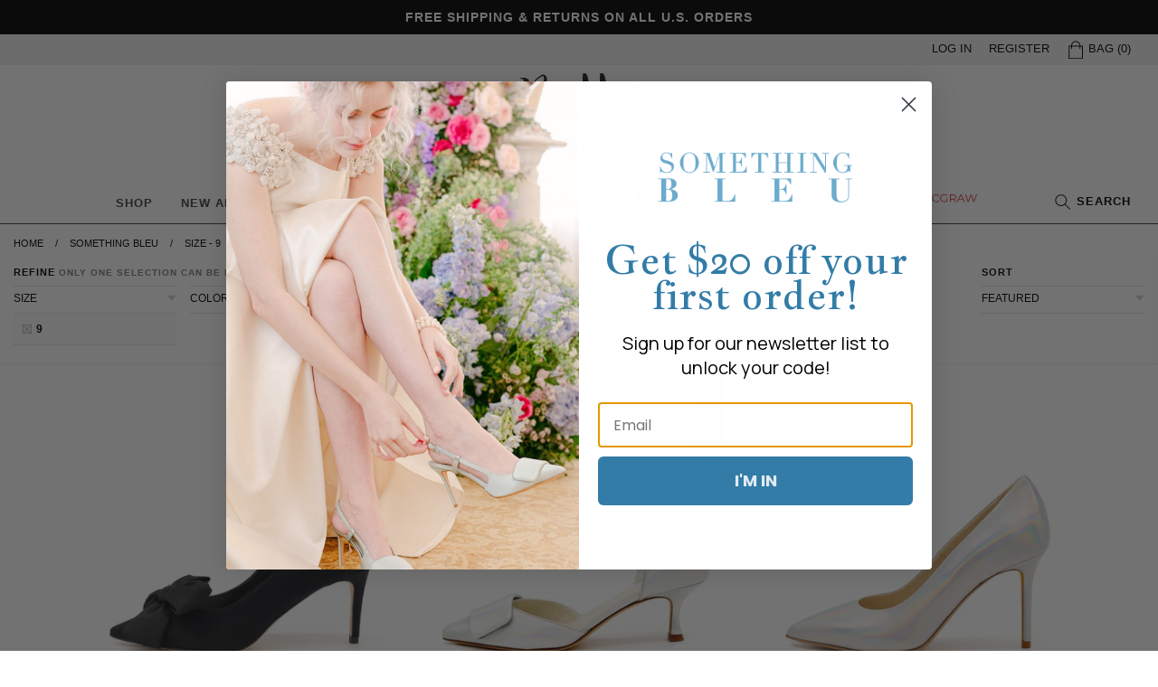

--- FILE ---
content_type: text/html; charset=utf-8
request_url: https://www.buttershoes.com/collections/something-bleu/size-9
body_size: 48546
content:
<!doctype html>
<!--[if IE 9]> <html class="ie9 no-js supports-no-cookies" lang="en"> <![endif]-->
<!--[if (gt IE 9)|!(IE)]><!--> <html class="no-js supports-no-cookies" lang="en"> <!--<![endif]-->
<head>
  <meta charset="utf-8">
  <meta http-equiv="X-UA-Compatible" content="IE=edge">
  <meta name="viewport" content="width=device-width, initial-scale=0.485">
  <meta name="theme-color" content="#000">
  
  <link rel="canonical" href="https://www.buttershoes.com/collections/something-bleu/size-9">
  

  
  <title>
    
    Something Bleu | Handmade Footwear | Butter Shoes Official Website
    
 &ndash; Tagged &quot;Size - 9&quot;
    
    
	
  </title>

  
    <meta name="description" content="Something Bleu brings the fun back to dressing up. Whether you are wearing them down the aisle or just like the extra bling, every shoe features a blue crystal in the sole so you won&#39;t miss out on your &quot;Something Blue&quot;. The collection highlights wedding heels, bridal flats, party sandals and something for the mother of the bride too. There&#39;s a shoe for everyone. Enjoy 10% off a first purchase with free shipping.">
  

  
<meta property="og:site_name" content="Butter Shoes">
<meta property="og:url" content="https://www.buttershoes.com/collections/something-bleu/size-9">
<meta property="og:title" content="Something Bleu | Handmade Footwear | Butter Shoes Official Website">
<meta property="og:type" content="website">
<meta property="og:description" content="Something Bleu brings the fun back to dressing up. Whether you are wearing them down the aisle or just like the extra bling, every shoe features a blue crystal in the sole so you won&#39;t miss out on your &quot;Something Blue&quot;. The collection highlights wedding heels, bridal flats, party sandals and something for the mother of the bride too. There&#39;s a shoe for everyone. Enjoy 10% off a first purchase with free shipping.">


<meta name="twitter:site" content="@Butter_Shoes">
<meta name="twitter:card" content="summary_large_image">
<meta name="twitter:title" content="Something Bleu | Handmade Footwear | Butter Shoes Official Website">
<meta name="twitter:description" content="Something Bleu brings the fun back to dressing up. Whether you are wearing them down the aisle or just like the extra bling, every shoe features a blue crystal in the sole so you won&#39;t miss out on your &quot;Something Blue&quot;. The collection highlights wedding heels, bridal flats, party sandals and something for the mother of the bride too. There&#39;s a shoe for everyone. Enjoy 10% off a first purchase with free shipping.">


  <link href="//www.buttershoes.com/cdn/shop/t/1/assets/theme.scss.css?v=12574047799123432341759251246" rel="stylesheet" type="text/css" media="all" />

  <script>
    document.documentElement.className = document.documentElement.className.replace('no-js', 'js');

    window.theme = {
      strings: {
        addToCart: "Add to Cart",
        soldOut: "Sold Out",
        unavailable: "Unavailable"
      },
      moneyFormat: "${{amount}}"
    };
  </script>
  
  <!-- Global site tag (gtag.js) - Google Analytics -->
<script async src="https://www.googletagmanager.com/gtag/js?id=G-ZRC5WG4L99"></script>
<script>
  window.dataLayer = window.dataLayer || [];
  function gtag(){dataLayer.push(arguments);}
  gtag('js', new Date());

  gtag('config', 'G-ZRC5WG4L99');
</script>

	<link href="https://fonts.googleapis.com/css?family=Montserrat:300,400,600" rel="stylesheet">
	<link href="https://fonts.googleapis.com/css?family=Muli:300,400,600,700" rel="stylesheet">

	<style>
	@font-face {
  font-family: Jost;
  font-weight: 400;
  font-style: normal;
  src: url("//www.buttershoes.com/cdn/fonts/jost/jost_n4.d47a1b6347ce4a4c9f437608011273009d91f2b7.woff2") format("woff2"),
       url("//www.buttershoes.com/cdn/fonts/jost/jost_n4.791c46290e672b3f85c3d1c651ef2efa3819eadd.woff") format("woff");
}

	</style>

  

  <!--[if (gt IE 9)|!(IE)]><!--><script src="//www.buttershoes.com/cdn/shop/t/1/assets/vendor.js?v=31247651969891624381532450163" defer="defer"></script><!--<![endif]-->
  <!--[if lt IE 9]><script src="//www.buttershoes.com/cdn/shop/t/1/assets/vendor.js?v=31247651969891624381532450163"></script><![endif]-->

  <!--[if (gt IE 9)|!(IE)]><!--><script src="//www.buttershoes.com/cdn/shop/t/1/assets/theme.js?v=110776796717085177781566406015" defer="defer"></script><!--<![endif]-->
  <!--[if lt IE 9]><script src="//www.buttershoes.com/cdn/shop/t/1/assets/theme.js?v=110776796717085177781566406015"></script><![endif]-->

  <link href="//www.buttershoes.com/cdn/shop/t/1/assets/exit-popup.css?v=177568891395473586241565982929" rel="stylesheet" type="text/css" media="all" />
  <!--[if (gt IE 9)|!(IE)]><!--><script src="//www.buttershoes.com/cdn/shop/t/1/assets/exit-popup.js?v=86602411759096617391611692429" defer="defer"></script><!--<![endif]-->
  <!--[if lt IE 9]><script src="//www.buttershoes.com/cdn/shop/t/1/assets/exit-popup.js?v=86602411759096617391611692429"></script><![endif]-->

  <link href="//www.buttershoes.com/cdn/shop/t/1/assets/multipage-email-popup.css?v=50454709160781401061565983944" rel="stylesheet" type="text/css" media="all" />
  <!--[if (gt IE 9)|!(IE)]><!--><script src="//www.buttershoes.com/cdn/shop/t/1/assets/multipage-email-popup.js?v=1559662627025028061611088226" defer="defer"></script><!--<![endif]-->
  <!--[if lt IE 9]><script src="//www.buttershoes.com/cdn/shop/t/1/assets/multipage-email-popup.js?v=1559662627025028061611088226"></script><![endif]-->


  <script>window.performance && window.performance.mark && window.performance.mark('shopify.content_for_header.start');</script><meta name="google-site-verification" content="kIEnozWMQerW7JlZ_eQC999sziONRninnR1EtySJs6M">
<meta id="shopify-digital-wallet" name="shopify-digital-wallet" content="/23322659/digital_wallets/dialog">
<meta name="shopify-checkout-api-token" content="b87e6621fd920f5d4f6a7f36971ffee6">
<link rel="alternate" type="application/atom+xml" title="Feed" href="/collections/something-bleu/size-9.atom" />
<link rel="alternate" type="application/json+oembed" href="https://www.buttershoes.com/collections/something-bleu/size-9.oembed">
<script async="async" src="/checkouts/internal/preloads.js?locale=en-US"></script>
<link rel="preconnect" href="https://shop.app" crossorigin="anonymous">
<script async="async" src="https://shop.app/checkouts/internal/preloads.js?locale=en-US&shop_id=23322659" crossorigin="anonymous"></script>
<script id="apple-pay-shop-capabilities" type="application/json">{"shopId":23322659,"countryCode":"US","currencyCode":"USD","merchantCapabilities":["supports3DS"],"merchantId":"gid:\/\/shopify\/Shop\/23322659","merchantName":"Butter Shoes","requiredBillingContactFields":["postalAddress","email","phone"],"requiredShippingContactFields":["postalAddress","email","phone"],"shippingType":"shipping","supportedNetworks":["visa","masterCard","amex","discover","elo","jcb"],"total":{"type":"pending","label":"Butter Shoes","amount":"1.00"},"shopifyPaymentsEnabled":true,"supportsSubscriptions":true}</script>
<script id="shopify-features" type="application/json">{"accessToken":"b87e6621fd920f5d4f6a7f36971ffee6","betas":["rich-media-storefront-analytics"],"domain":"www.buttershoes.com","predictiveSearch":true,"shopId":23322659,"locale":"en"}</script>
<script>var Shopify = Shopify || {};
Shopify.shop = "buttershoes.myshopify.com";
Shopify.locale = "en";
Shopify.currency = {"active":"USD","rate":"1.0"};
Shopify.country = "US";
Shopify.theme = {"name":"Butter Shoes","id":932446235,"schema_name":"SimplySoles","schema_version":"0.1","theme_store_id":796,"role":"main"};
Shopify.theme.handle = "null";
Shopify.theme.style = {"id":null,"handle":null};
Shopify.cdnHost = "www.buttershoes.com/cdn";
Shopify.routes = Shopify.routes || {};
Shopify.routes.root = "/";</script>
<script type="module">!function(o){(o.Shopify=o.Shopify||{}).modules=!0}(window);</script>
<script>!function(o){function n(){var o=[];function n(){o.push(Array.prototype.slice.apply(arguments))}return n.q=o,n}var t=o.Shopify=o.Shopify||{};t.loadFeatures=n(),t.autoloadFeatures=n()}(window);</script>
<script>
  window.ShopifyPay = window.ShopifyPay || {};
  window.ShopifyPay.apiHost = "shop.app\/pay";
  window.ShopifyPay.redirectState = null;
</script>
<script id="shop-js-analytics" type="application/json">{"pageType":"collection"}</script>
<script defer="defer" async type="module" src="//www.buttershoes.com/cdn/shopifycloud/shop-js/modules/v2/client.init-shop-cart-sync_WVOgQShq.en.esm.js"></script>
<script defer="defer" async type="module" src="//www.buttershoes.com/cdn/shopifycloud/shop-js/modules/v2/chunk.common_C_13GLB1.esm.js"></script>
<script defer="defer" async type="module" src="//www.buttershoes.com/cdn/shopifycloud/shop-js/modules/v2/chunk.modal_CLfMGd0m.esm.js"></script>
<script type="module">
  await import("//www.buttershoes.com/cdn/shopifycloud/shop-js/modules/v2/client.init-shop-cart-sync_WVOgQShq.en.esm.js");
await import("//www.buttershoes.com/cdn/shopifycloud/shop-js/modules/v2/chunk.common_C_13GLB1.esm.js");
await import("//www.buttershoes.com/cdn/shopifycloud/shop-js/modules/v2/chunk.modal_CLfMGd0m.esm.js");

  window.Shopify.SignInWithShop?.initShopCartSync?.({"fedCMEnabled":true,"windoidEnabled":true});

</script>
<script>
  window.Shopify = window.Shopify || {};
  if (!window.Shopify.featureAssets) window.Shopify.featureAssets = {};
  window.Shopify.featureAssets['shop-js'] = {"shop-cart-sync":["modules/v2/client.shop-cart-sync_DuR37GeY.en.esm.js","modules/v2/chunk.common_C_13GLB1.esm.js","modules/v2/chunk.modal_CLfMGd0m.esm.js"],"init-fed-cm":["modules/v2/client.init-fed-cm_BucUoe6W.en.esm.js","modules/v2/chunk.common_C_13GLB1.esm.js","modules/v2/chunk.modal_CLfMGd0m.esm.js"],"shop-toast-manager":["modules/v2/client.shop-toast-manager_B0JfrpKj.en.esm.js","modules/v2/chunk.common_C_13GLB1.esm.js","modules/v2/chunk.modal_CLfMGd0m.esm.js"],"init-shop-cart-sync":["modules/v2/client.init-shop-cart-sync_WVOgQShq.en.esm.js","modules/v2/chunk.common_C_13GLB1.esm.js","modules/v2/chunk.modal_CLfMGd0m.esm.js"],"shop-button":["modules/v2/client.shop-button_B_U3bv27.en.esm.js","modules/v2/chunk.common_C_13GLB1.esm.js","modules/v2/chunk.modal_CLfMGd0m.esm.js"],"init-windoid":["modules/v2/client.init-windoid_DuP9q_di.en.esm.js","modules/v2/chunk.common_C_13GLB1.esm.js","modules/v2/chunk.modal_CLfMGd0m.esm.js"],"shop-cash-offers":["modules/v2/client.shop-cash-offers_BmULhtno.en.esm.js","modules/v2/chunk.common_C_13GLB1.esm.js","modules/v2/chunk.modal_CLfMGd0m.esm.js"],"pay-button":["modules/v2/client.pay-button_CrPSEbOK.en.esm.js","modules/v2/chunk.common_C_13GLB1.esm.js","modules/v2/chunk.modal_CLfMGd0m.esm.js"],"init-customer-accounts":["modules/v2/client.init-customer-accounts_jNk9cPYQ.en.esm.js","modules/v2/client.shop-login-button_DJ5ldayH.en.esm.js","modules/v2/chunk.common_C_13GLB1.esm.js","modules/v2/chunk.modal_CLfMGd0m.esm.js"],"avatar":["modules/v2/client.avatar_BTnouDA3.en.esm.js"],"checkout-modal":["modules/v2/client.checkout-modal_pBPyh9w8.en.esm.js","modules/v2/chunk.common_C_13GLB1.esm.js","modules/v2/chunk.modal_CLfMGd0m.esm.js"],"init-shop-for-new-customer-accounts":["modules/v2/client.init-shop-for-new-customer-accounts_BUoCy7a5.en.esm.js","modules/v2/client.shop-login-button_DJ5ldayH.en.esm.js","modules/v2/chunk.common_C_13GLB1.esm.js","modules/v2/chunk.modal_CLfMGd0m.esm.js"],"init-customer-accounts-sign-up":["modules/v2/client.init-customer-accounts-sign-up_CnczCz9H.en.esm.js","modules/v2/client.shop-login-button_DJ5ldayH.en.esm.js","modules/v2/chunk.common_C_13GLB1.esm.js","modules/v2/chunk.modal_CLfMGd0m.esm.js"],"init-shop-email-lookup-coordinator":["modules/v2/client.init-shop-email-lookup-coordinator_CzjY5t9o.en.esm.js","modules/v2/chunk.common_C_13GLB1.esm.js","modules/v2/chunk.modal_CLfMGd0m.esm.js"],"shop-follow-button":["modules/v2/client.shop-follow-button_CsYC63q7.en.esm.js","modules/v2/chunk.common_C_13GLB1.esm.js","modules/v2/chunk.modal_CLfMGd0m.esm.js"],"shop-login-button":["modules/v2/client.shop-login-button_DJ5ldayH.en.esm.js","modules/v2/chunk.common_C_13GLB1.esm.js","modules/v2/chunk.modal_CLfMGd0m.esm.js"],"shop-login":["modules/v2/client.shop-login_B9ccPdmx.en.esm.js","modules/v2/chunk.common_C_13GLB1.esm.js","modules/v2/chunk.modal_CLfMGd0m.esm.js"],"lead-capture":["modules/v2/client.lead-capture_D0K_KgYb.en.esm.js","modules/v2/chunk.common_C_13GLB1.esm.js","modules/v2/chunk.modal_CLfMGd0m.esm.js"],"payment-terms":["modules/v2/client.payment-terms_BWmiNN46.en.esm.js","modules/v2/chunk.common_C_13GLB1.esm.js","modules/v2/chunk.modal_CLfMGd0m.esm.js"]};
</script>
<script>(function() {
  var isLoaded = false;
  function asyncLoad() {
    if (isLoaded) return;
    isLoaded = true;
    var urls = ["https:\/\/cdn-stamped-io.azureedge.net\/files\/shopify.v2.min.js?shop=buttershoes.myshopify.com","https:\/\/js.jilt.com\/storefront\/v1\/jilt.js?shop=buttershoes.myshopify.com","https:\/\/cdn1.stamped.io\/files\/shopify.v2.min.js?shop=buttershoes.myshopify.com","https:\/\/cdn1.stamped.io\/files\/widget.min.js?shop=buttershoes.myshopify.com","https:\/\/assets1.adroll.com\/shopify\/latest\/j\/shopify_rolling_bootstrap_v2.js?adroll_adv_id=SFJTWO5PWNH2PFFNPA2D3O\u0026adroll_pix_id=C7Z774GBKNBW5HM33TRFF2\u0026shop=buttershoes.myshopify.com","https:\/\/static.klaviyo.com\/onsite\/js\/klaviyo.js?company_id=QKfYLS\u0026shop=buttershoes.myshopify.com"];
    for (var i = 0; i < urls.length; i++) {
      var s = document.createElement('script');
      s.type = 'text/javascript';
      s.async = true;
      s.src = urls[i];
      var x = document.getElementsByTagName('script')[0];
      x.parentNode.insertBefore(s, x);
    }
  };
  if(window.attachEvent) {
    window.attachEvent('onload', asyncLoad);
  } else {
    window.addEventListener('load', asyncLoad, false);
  }
})();</script>
<script id="__st">var __st={"a":23322659,"offset":-18000,"reqid":"0c50cccd-fb72-4004-a19d-8fdf774e2f81-1769592165","pageurl":"www.buttershoes.com\/collections\/something-bleu\/size-9","u":"192c93be1bd2","p":"collection","rtyp":"collection","rid":2300018715};</script>
<script>window.ShopifyPaypalV4VisibilityTracking = true;</script>
<script id="captcha-bootstrap">!function(){'use strict';const t='contact',e='account',n='new_comment',o=[[t,t],['blogs',n],['comments',n],[t,'customer']],c=[[e,'customer_login'],[e,'guest_login'],[e,'recover_customer_password'],[e,'create_customer']],r=t=>t.map((([t,e])=>`form[action*='/${t}']:not([data-nocaptcha='true']) input[name='form_type'][value='${e}']`)).join(','),a=t=>()=>t?[...document.querySelectorAll(t)].map((t=>t.form)):[];function s(){const t=[...o],e=r(t);return a(e)}const i='password',u='form_key',d=['recaptcha-v3-token','g-recaptcha-response','h-captcha-response',i],f=()=>{try{return window.sessionStorage}catch{return}},m='__shopify_v',_=t=>t.elements[u];function p(t,e,n=!1){try{const o=window.sessionStorage,c=JSON.parse(o.getItem(e)),{data:r}=function(t){const{data:e,action:n}=t;return t[m]||n?{data:e,action:n}:{data:t,action:n}}(c);for(const[e,n]of Object.entries(r))t.elements[e]&&(t.elements[e].value=n);n&&o.removeItem(e)}catch(o){console.error('form repopulation failed',{error:o})}}const l='form_type',E='cptcha';function T(t){t.dataset[E]=!0}const w=window,h=w.document,L='Shopify',v='ce_forms',y='captcha';let A=!1;((t,e)=>{const n=(g='f06e6c50-85a8-45c8-87d0-21a2b65856fe',I='https://cdn.shopify.com/shopifycloud/storefront-forms-hcaptcha/ce_storefront_forms_captcha_hcaptcha.v1.5.2.iife.js',D={infoText:'Protected by hCaptcha',privacyText:'Privacy',termsText:'Terms'},(t,e,n)=>{const o=w[L][v],c=o.bindForm;if(c)return c(t,g,e,D).then(n);var r;o.q.push([[t,g,e,D],n]),r=I,A||(h.body.append(Object.assign(h.createElement('script'),{id:'captcha-provider',async:!0,src:r})),A=!0)});var g,I,D;w[L]=w[L]||{},w[L][v]=w[L][v]||{},w[L][v].q=[],w[L][y]=w[L][y]||{},w[L][y].protect=function(t,e){n(t,void 0,e),T(t)},Object.freeze(w[L][y]),function(t,e,n,w,h,L){const[v,y,A,g]=function(t,e,n){const i=e?o:[],u=t?c:[],d=[...i,...u],f=r(d),m=r(i),_=r(d.filter((([t,e])=>n.includes(e))));return[a(f),a(m),a(_),s()]}(w,h,L),I=t=>{const e=t.target;return e instanceof HTMLFormElement?e:e&&e.form},D=t=>v().includes(t);t.addEventListener('submit',(t=>{const e=I(t);if(!e)return;const n=D(e)&&!e.dataset.hcaptchaBound&&!e.dataset.recaptchaBound,o=_(e),c=g().includes(e)&&(!o||!o.value);(n||c)&&t.preventDefault(),c&&!n&&(function(t){try{if(!f())return;!function(t){const e=f();if(!e)return;const n=_(t);if(!n)return;const o=n.value;o&&e.removeItem(o)}(t);const e=Array.from(Array(32),(()=>Math.random().toString(36)[2])).join('');!function(t,e){_(t)||t.append(Object.assign(document.createElement('input'),{type:'hidden',name:u})),t.elements[u].value=e}(t,e),function(t,e){const n=f();if(!n)return;const o=[...t.querySelectorAll(`input[type='${i}']`)].map((({name:t})=>t)),c=[...d,...o],r={};for(const[a,s]of new FormData(t).entries())c.includes(a)||(r[a]=s);n.setItem(e,JSON.stringify({[m]:1,action:t.action,data:r}))}(t,e)}catch(e){console.error('failed to persist form',e)}}(e),e.submit())}));const S=(t,e)=>{t&&!t.dataset[E]&&(n(t,e.some((e=>e===t))),T(t))};for(const o of['focusin','change'])t.addEventListener(o,(t=>{const e=I(t);D(e)&&S(e,y())}));const B=e.get('form_key'),M=e.get(l),P=B&&M;t.addEventListener('DOMContentLoaded',(()=>{const t=y();if(P)for(const e of t)e.elements[l].value===M&&p(e,B);[...new Set([...A(),...v().filter((t=>'true'===t.dataset.shopifyCaptcha))])].forEach((e=>S(e,t)))}))}(h,new URLSearchParams(w.location.search),n,t,e,['guest_login'])})(!0,!0)}();</script>
<script integrity="sha256-4kQ18oKyAcykRKYeNunJcIwy7WH5gtpwJnB7kiuLZ1E=" data-source-attribution="shopify.loadfeatures" defer="defer" src="//www.buttershoes.com/cdn/shopifycloud/storefront/assets/storefront/load_feature-a0a9edcb.js" crossorigin="anonymous"></script>
<script crossorigin="anonymous" defer="defer" src="//www.buttershoes.com/cdn/shopifycloud/storefront/assets/shopify_pay/storefront-65b4c6d7.js?v=20250812"></script>
<script data-source-attribution="shopify.dynamic_checkout.dynamic.init">var Shopify=Shopify||{};Shopify.PaymentButton=Shopify.PaymentButton||{isStorefrontPortableWallets:!0,init:function(){window.Shopify.PaymentButton.init=function(){};var t=document.createElement("script");t.src="https://www.buttershoes.com/cdn/shopifycloud/portable-wallets/latest/portable-wallets.en.js",t.type="module",document.head.appendChild(t)}};
</script>
<script data-source-attribution="shopify.dynamic_checkout.buyer_consent">
  function portableWalletsHideBuyerConsent(e){var t=document.getElementById("shopify-buyer-consent"),n=document.getElementById("shopify-subscription-policy-button");t&&n&&(t.classList.add("hidden"),t.setAttribute("aria-hidden","true"),n.removeEventListener("click",e))}function portableWalletsShowBuyerConsent(e){var t=document.getElementById("shopify-buyer-consent"),n=document.getElementById("shopify-subscription-policy-button");t&&n&&(t.classList.remove("hidden"),t.removeAttribute("aria-hidden"),n.addEventListener("click",e))}window.Shopify?.PaymentButton&&(window.Shopify.PaymentButton.hideBuyerConsent=portableWalletsHideBuyerConsent,window.Shopify.PaymentButton.showBuyerConsent=portableWalletsShowBuyerConsent);
</script>
<script data-source-attribution="shopify.dynamic_checkout.cart.bootstrap">document.addEventListener("DOMContentLoaded",(function(){function t(){return document.querySelector("shopify-accelerated-checkout-cart, shopify-accelerated-checkout")}if(t())Shopify.PaymentButton.init();else{new MutationObserver((function(e,n){t()&&(Shopify.PaymentButton.init(),n.disconnect())})).observe(document.body,{childList:!0,subtree:!0})}}));
</script>
<script id='scb4127' type='text/javascript' async='' src='https://www.buttershoes.com/cdn/shopifycloud/privacy-banner/storefront-banner.js'></script><link id="shopify-accelerated-checkout-styles" rel="stylesheet" media="screen" href="https://www.buttershoes.com/cdn/shopifycloud/portable-wallets/latest/accelerated-checkout-backwards-compat.css" crossorigin="anonymous">
<style id="shopify-accelerated-checkout-cart">
        #shopify-buyer-consent {
  margin-top: 1em;
  display: inline-block;
  width: 100%;
}

#shopify-buyer-consent.hidden {
  display: none;
}

#shopify-subscription-policy-button {
  background: none;
  border: none;
  padding: 0;
  text-decoration: underline;
  font-size: inherit;
  cursor: pointer;
}

#shopify-subscription-policy-button::before {
  box-shadow: none;
}

      </style>
<link rel="stylesheet" media="screen" href="//www.buttershoes.com/cdn/shop/t/1/compiled_assets/styles.css?v=41343">
<script>window.performance && window.performance.mark && window.performance.mark('shopify.content_for_header.end');</script>
	
	<link rel="icon" type="image/png" href="//www.buttershoes.com/cdn/shop/t/1/assets/favicon.png?v=17958931595893980501504749954" />
	<meta name="google-site-verification" content="kIEnozWMQerW7JlZ_eQC999sziONRninnR1EtySJs6M" />
	
<!-- BEGIN app block: shopify://apps/klaviyo-email-marketing-sms/blocks/klaviyo-onsite-embed/2632fe16-c075-4321-a88b-50b567f42507 -->















  <script>
    window.klaviyoReviewsProductDesignMode = false
  </script>







<!-- END app block --><!-- BEGIN app block: shopify://apps/adroll-advertising-marketing/blocks/adroll-pixel/c60853ed-1adb-4359-83ae-4ed43ed0b559 -->
  <!-- AdRoll Customer: not found -->



  
  
  <!-- AdRoll Advertisable: SFJTWO5PWNH2PFFNPA2D3O -->
  <!-- AdRoll Pixel: C7Z774GBKNBW5HM33TRFF2 -->
  <script async src="https://assets1.adroll.com/shopify/latest/j/shopify_rolling_bootstrap_v2.js?adroll_adv_id=SFJTWO5PWNH2PFFNPA2D3O&adroll_pix_id=C7Z774GBKNBW5HM33TRFF2"></script>



<!-- END app block --><meta property="og:image" content="https://cdn.shopify.com/s/files/1/2332/2659/files/Logo.png?height=628&pad_color=fff&v=1613539142&width=1200" />
<meta property="og:image:secure_url" content="https://cdn.shopify.com/s/files/1/2332/2659/files/Logo.png?height=628&pad_color=fff&v=1613539142&width=1200" />
<meta property="og:image:width" content="1200" />
<meta property="og:image:height" content="628" />
<link href="https://monorail-edge.shopifysvc.com" rel="dns-prefetch">
<script>(function(){if ("sendBeacon" in navigator && "performance" in window) {try {var session_token_from_headers = performance.getEntriesByType('navigation')[0].serverTiming.find(x => x.name == '_s').description;} catch {var session_token_from_headers = undefined;}var session_cookie_matches = document.cookie.match(/_shopify_s=([^;]*)/);var session_token_from_cookie = session_cookie_matches && session_cookie_matches.length === 2 ? session_cookie_matches[1] : "";var session_token = session_token_from_headers || session_token_from_cookie || "";function handle_abandonment_event(e) {var entries = performance.getEntries().filter(function(entry) {return /monorail-edge.shopifysvc.com/.test(entry.name);});if (!window.abandonment_tracked && entries.length === 0) {window.abandonment_tracked = true;var currentMs = Date.now();var navigation_start = performance.timing.navigationStart;var payload = {shop_id: 23322659,url: window.location.href,navigation_start,duration: currentMs - navigation_start,session_token,page_type: "collection"};window.navigator.sendBeacon("https://monorail-edge.shopifysvc.com/v1/produce", JSON.stringify({schema_id: "online_store_buyer_site_abandonment/1.1",payload: payload,metadata: {event_created_at_ms: currentMs,event_sent_at_ms: currentMs}}));}}window.addEventListener('pagehide', handle_abandonment_event);}}());</script>
<script id="web-pixels-manager-setup">(function e(e,d,r,n,o){if(void 0===o&&(o={}),!Boolean(null===(a=null===(i=window.Shopify)||void 0===i?void 0:i.analytics)||void 0===a?void 0:a.replayQueue)){var i,a;window.Shopify=window.Shopify||{};var t=window.Shopify;t.analytics=t.analytics||{};var s=t.analytics;s.replayQueue=[],s.publish=function(e,d,r){return s.replayQueue.push([e,d,r]),!0};try{self.performance.mark("wpm:start")}catch(e){}var l=function(){var e={modern:/Edge?\/(1{2}[4-9]|1[2-9]\d|[2-9]\d{2}|\d{4,})\.\d+(\.\d+|)|Firefox\/(1{2}[4-9]|1[2-9]\d|[2-9]\d{2}|\d{4,})\.\d+(\.\d+|)|Chrom(ium|e)\/(9{2}|\d{3,})\.\d+(\.\d+|)|(Maci|X1{2}).+ Version\/(15\.\d+|(1[6-9]|[2-9]\d|\d{3,})\.\d+)([,.]\d+|)( \(\w+\)|)( Mobile\/\w+|) Safari\/|Chrome.+OPR\/(9{2}|\d{3,})\.\d+\.\d+|(CPU[ +]OS|iPhone[ +]OS|CPU[ +]iPhone|CPU IPhone OS|CPU iPad OS)[ +]+(15[._]\d+|(1[6-9]|[2-9]\d|\d{3,})[._]\d+)([._]\d+|)|Android:?[ /-](13[3-9]|1[4-9]\d|[2-9]\d{2}|\d{4,})(\.\d+|)(\.\d+|)|Android.+Firefox\/(13[5-9]|1[4-9]\d|[2-9]\d{2}|\d{4,})\.\d+(\.\d+|)|Android.+Chrom(ium|e)\/(13[3-9]|1[4-9]\d|[2-9]\d{2}|\d{4,})\.\d+(\.\d+|)|SamsungBrowser\/([2-9]\d|\d{3,})\.\d+/,legacy:/Edge?\/(1[6-9]|[2-9]\d|\d{3,})\.\d+(\.\d+|)|Firefox\/(5[4-9]|[6-9]\d|\d{3,})\.\d+(\.\d+|)|Chrom(ium|e)\/(5[1-9]|[6-9]\d|\d{3,})\.\d+(\.\d+|)([\d.]+$|.*Safari\/(?![\d.]+ Edge\/[\d.]+$))|(Maci|X1{2}).+ Version\/(10\.\d+|(1[1-9]|[2-9]\d|\d{3,})\.\d+)([,.]\d+|)( \(\w+\)|)( Mobile\/\w+|) Safari\/|Chrome.+OPR\/(3[89]|[4-9]\d|\d{3,})\.\d+\.\d+|(CPU[ +]OS|iPhone[ +]OS|CPU[ +]iPhone|CPU IPhone OS|CPU iPad OS)[ +]+(10[._]\d+|(1[1-9]|[2-9]\d|\d{3,})[._]\d+)([._]\d+|)|Android:?[ /-](13[3-9]|1[4-9]\d|[2-9]\d{2}|\d{4,})(\.\d+|)(\.\d+|)|Mobile Safari.+OPR\/([89]\d|\d{3,})\.\d+\.\d+|Android.+Firefox\/(13[5-9]|1[4-9]\d|[2-9]\d{2}|\d{4,})\.\d+(\.\d+|)|Android.+Chrom(ium|e)\/(13[3-9]|1[4-9]\d|[2-9]\d{2}|\d{4,})\.\d+(\.\d+|)|Android.+(UC? ?Browser|UCWEB|U3)[ /]?(15\.([5-9]|\d{2,})|(1[6-9]|[2-9]\d|\d{3,})\.\d+)\.\d+|SamsungBrowser\/(5\.\d+|([6-9]|\d{2,})\.\d+)|Android.+MQ{2}Browser\/(14(\.(9|\d{2,})|)|(1[5-9]|[2-9]\d|\d{3,})(\.\d+|))(\.\d+|)|K[Aa][Ii]OS\/(3\.\d+|([4-9]|\d{2,})\.\d+)(\.\d+|)/},d=e.modern,r=e.legacy,n=navigator.userAgent;return n.match(d)?"modern":n.match(r)?"legacy":"unknown"}(),u="modern"===l?"modern":"legacy",c=(null!=n?n:{modern:"",legacy:""})[u],f=function(e){return[e.baseUrl,"/wpm","/b",e.hashVersion,"modern"===e.buildTarget?"m":"l",".js"].join("")}({baseUrl:d,hashVersion:r,buildTarget:u}),m=function(e){var d=e.version,r=e.bundleTarget,n=e.surface,o=e.pageUrl,i=e.monorailEndpoint;return{emit:function(e){var a=e.status,t=e.errorMsg,s=(new Date).getTime(),l=JSON.stringify({metadata:{event_sent_at_ms:s},events:[{schema_id:"web_pixels_manager_load/3.1",payload:{version:d,bundle_target:r,page_url:o,status:a,surface:n,error_msg:t},metadata:{event_created_at_ms:s}}]});if(!i)return console&&console.warn&&console.warn("[Web Pixels Manager] No Monorail endpoint provided, skipping logging."),!1;try{return self.navigator.sendBeacon.bind(self.navigator)(i,l)}catch(e){}var u=new XMLHttpRequest;try{return u.open("POST",i,!0),u.setRequestHeader("Content-Type","text/plain"),u.send(l),!0}catch(e){return console&&console.warn&&console.warn("[Web Pixels Manager] Got an unhandled error while logging to Monorail."),!1}}}}({version:r,bundleTarget:l,surface:e.surface,pageUrl:self.location.href,monorailEndpoint:e.monorailEndpoint});try{o.browserTarget=l,function(e){var d=e.src,r=e.async,n=void 0===r||r,o=e.onload,i=e.onerror,a=e.sri,t=e.scriptDataAttributes,s=void 0===t?{}:t,l=document.createElement("script"),u=document.querySelector("head"),c=document.querySelector("body");if(l.async=n,l.src=d,a&&(l.integrity=a,l.crossOrigin="anonymous"),s)for(var f in s)if(Object.prototype.hasOwnProperty.call(s,f))try{l.dataset[f]=s[f]}catch(e){}if(o&&l.addEventListener("load",o),i&&l.addEventListener("error",i),u)u.appendChild(l);else{if(!c)throw new Error("Did not find a head or body element to append the script");c.appendChild(l)}}({src:f,async:!0,onload:function(){if(!function(){var e,d;return Boolean(null===(d=null===(e=window.Shopify)||void 0===e?void 0:e.analytics)||void 0===d?void 0:d.initialized)}()){var d=window.webPixelsManager.init(e)||void 0;if(d){var r=window.Shopify.analytics;r.replayQueue.forEach((function(e){var r=e[0],n=e[1],o=e[2];d.publishCustomEvent(r,n,o)})),r.replayQueue=[],r.publish=d.publishCustomEvent,r.visitor=d.visitor,r.initialized=!0}}},onerror:function(){return m.emit({status:"failed",errorMsg:"".concat(f," has failed to load")})},sri:function(e){var d=/^sha384-[A-Za-z0-9+/=]+$/;return"string"==typeof e&&d.test(e)}(c)?c:"",scriptDataAttributes:o}),m.emit({status:"loading"})}catch(e){m.emit({status:"failed",errorMsg:(null==e?void 0:e.message)||"Unknown error"})}}})({shopId: 23322659,storefrontBaseUrl: "https://www.buttershoes.com",extensionsBaseUrl: "https://extensions.shopifycdn.com/cdn/shopifycloud/web-pixels-manager",monorailEndpoint: "https://monorail-edge.shopifysvc.com/unstable/produce_batch",surface: "storefront-renderer",enabledBetaFlags: ["2dca8a86"],webPixelsConfigList: [{"id":"shopify-app-pixel","configuration":"{}","eventPayloadVersion":"v1","runtimeContext":"STRICT","scriptVersion":"0450","apiClientId":"shopify-pixel","type":"APP","privacyPurposes":["ANALYTICS","MARKETING"]},{"id":"shopify-custom-pixel","eventPayloadVersion":"v1","runtimeContext":"LAX","scriptVersion":"0450","apiClientId":"shopify-pixel","type":"CUSTOM","privacyPurposes":["ANALYTICS","MARKETING"]}],isMerchantRequest: false,initData: {"shop":{"name":"Butter Shoes","paymentSettings":{"currencyCode":"USD"},"myshopifyDomain":"buttershoes.myshopify.com","countryCode":"US","storefrontUrl":"https:\/\/www.buttershoes.com"},"customer":null,"cart":null,"checkout":null,"productVariants":[],"purchasingCompany":null},},"https://www.buttershoes.com/cdn","fcfee988w5aeb613cpc8e4bc33m6693e112",{"modern":"","legacy":""},{"shopId":"23322659","storefrontBaseUrl":"https:\/\/www.buttershoes.com","extensionBaseUrl":"https:\/\/extensions.shopifycdn.com\/cdn\/shopifycloud\/web-pixels-manager","surface":"storefront-renderer","enabledBetaFlags":"[\"2dca8a86\"]","isMerchantRequest":"false","hashVersion":"fcfee988w5aeb613cpc8e4bc33m6693e112","publish":"custom","events":"[[\"page_viewed\",{}],[\"collection_viewed\",{\"collection\":{\"id\":\"2300018715\",\"title\":\"Something Bleu\",\"productVariants\":[{\"price\":{\"amount\":395.0,\"currencyCode\":\"USD\"},\"product\":{\"title\":\"Fallon Pointed Toe Heel\",\"vendor\":\"Something Bleu\",\"id\":\"6771318358110\",\"untranslatedTitle\":\"Fallon Pointed Toe Heel\",\"url\":\"\/products\/fallon-pointed-toe-heel\",\"type\":\"ButterShoes.com\"},\"id\":\"39953267425374\",\"image\":{\"src\":\"\/\/www.buttershoes.com\/cdn\/shop\/products\/FALLO0001-DRB_1.jpg?v=1680702774\"},\"sku\":\"FALLO0001-DRB-6\",\"title\":\"Blue Satin \/ 6\",\"untranslatedTitle\":\"Blue Satin \/ 6\"},{\"price\":{\"amount\":395.0,\"currencyCode\":\"USD\"},\"product\":{\"title\":\"Elaina Bow Pump\",\"vendor\":\"Something Bleu\",\"id\":\"6779788951646\",\"untranslatedTitle\":\"Elaina Bow Pump\",\"url\":\"\/products\/elaina-bow-pump-black\",\"type\":\"ButterShoes.com\"},\"id\":\"39977533210718\",\"image\":{\"src\":\"\/\/www.buttershoes.com\/cdn\/shop\/files\/ELAIN001_BLK1.jpg?v=1684172991\"},\"sku\":\"ELAIN001-BLK-6\",\"title\":\"Black \/ 6\",\"untranslatedTitle\":\"Black \/ 6\"},{\"price\":{\"amount\":425.0,\"currencyCode\":\"USD\"},\"product\":{\"title\":\"Sloane d'Orsay Kitten Heel\",\"vendor\":\"Something Bleu\",\"id\":\"6776263901278\",\"untranslatedTitle\":\"Sloane d'Orsay Kitten Heel\",\"url\":\"\/products\/sloane-dorsay-kitten-heel-4\",\"type\":\"ButterShoes.com\"},\"id\":\"39968229949534\",\"image\":{\"src\":\"\/\/www.buttershoes.com\/cdn\/shop\/files\/SLOAN0006-ILL-1.jpg?v=1682701250\"},\"sku\":\"SLOAN0006-ILL-6\",\"title\":\"Illusion \/ 6\",\"untranslatedTitle\":\"Illusion \/ 6\"},{\"price\":{\"amount\":425.0,\"currencyCode\":\"USD\"},\"product\":{\"title\":\"Freya Pointed Toe Pump\",\"vendor\":\"Something Bleu\",\"id\":\"6768061808734\",\"untranslatedTitle\":\"Freya Pointed Toe Pump\",\"url\":\"\/products\/freya-pointed-toe-pump-2\",\"type\":\"ButterShoes.com\"},\"id\":\"39943138574430\",\"image\":{\"src\":\"\/\/www.buttershoes.com\/cdn\/shop\/products\/FREYA0002-ILL1.jpg?v=1679571415\"},\"sku\":\"FREYA0002-ILL-6\",\"title\":\"Illusion \/ 6\",\"untranslatedTitle\":\"Illusion \/ 6\"},{\"price\":{\"amount\":395.0,\"currencyCode\":\"USD\"},\"product\":{\"title\":\"Halen Slingback Pump\",\"vendor\":\"Something Bleu\",\"id\":\"6769156915294\",\"untranslatedTitle\":\"Halen Slingback Pump\",\"url\":\"\/products\/halen-slingback-pump-5\",\"type\":\"ButterShoes.com\"},\"id\":\"39947109531742\",\"image\":{\"src\":\"\/\/www.buttershoes.com\/cdn\/shop\/products\/HALEN0006-MBI1.jpg?v=1679885578\"},\"sku\":\"HALEN0004-ILB-6\",\"title\":\"Metallic Blue Snake \/ 6\",\"untranslatedTitle\":\"Metallic Blue Snake \/ 6\"},{\"price\":{\"amount\":425.0,\"currencyCode\":\"USD\"},\"product\":{\"title\":\"Sevey Kitten Slingback Heel\",\"vendor\":\"Something Bleu\",\"id\":\"6768058925150\",\"untranslatedTitle\":\"Sevey Kitten Slingback Heel\",\"url\":\"\/products\/sevey-pointed-toe-kitten-slingback-heel-1\",\"type\":\"ButterShoes.com\"},\"id\":\"39943130972254\",\"image\":{\"src\":\"\/\/www.buttershoes.com\/cdn\/shop\/products\/SEVEY0001-PLN1.jpg?v=1679569520\"},\"sku\":\"SEVEY0002-PLN-6\",\"title\":\"Platinum\/White \/ 6\",\"untranslatedTitle\":\"Platinum\/White \/ 6\"},{\"price\":{\"amount\":425.0,\"currencyCode\":\"USD\"},\"product\":{\"title\":\"Sevey Kitten Slingback Heel\",\"vendor\":\"Something Bleu\",\"id\":\"6768059351134\",\"untranslatedTitle\":\"Sevey Kitten Slingback Heel\",\"url\":\"\/products\/sevey-pointed-toe-kitten-slingback-heel-2\",\"type\":\"ButterShoes.com\"},\"id\":\"39943132545118\",\"image\":{\"src\":\"\/\/www.buttershoes.com\/cdn\/shop\/products\/SEVEY0002-BLK1.jpg?v=1679569847\"},\"sku\":\"SEVEY0002-BLK-6\",\"title\":\"Black\/Gold \/ 6\",\"untranslatedTitle\":\"Black\/Gold \/ 6\"},{\"price\":{\"amount\":425.0,\"currencyCode\":\"USD\"},\"product\":{\"title\":\"Sevey Kitten Slingback Heel\",\"vendor\":\"Something Bleu\",\"id\":\"6768059613278\",\"untranslatedTitle\":\"Sevey Kitten Slingback Heel\",\"url\":\"\/products\/sevey-pointed-toe-kitten-slingback-heel-3\",\"type\":\"ButterShoes.com\"},\"id\":\"39943133364318\",\"image\":{\"src\":\"\/\/www.buttershoes.com\/cdn\/shop\/products\/SEVEY0001-WSW1.jpg?v=1679570136\"},\"sku\":\"SEVEY0001-WSW-6\",\"title\":\"White Swan \/ 6\",\"untranslatedTitle\":\"White Swan \/ 6\"},{\"price\":{\"amount\":425.0,\"currencyCode\":\"USD\"},\"product\":{\"title\":\"Freya Pointed Toe Pump\",\"vendor\":\"Something Bleu\",\"id\":\"6768062201950\",\"untranslatedTitle\":\"Freya Pointed Toe Pump\",\"url\":\"\/products\/freya-pointed-toe-pump-3\",\"type\":\"ButterShoes.com\"},\"id\":\"39943139065950\",\"image\":{\"src\":\"\/\/www.buttershoes.com\/cdn\/shop\/products\/FREYA0003-WSW1.jpg?v=1679571605\"},\"sku\":\"FREYA0003-WSW-6\",\"title\":\"White Swan Brocade \/ 6\",\"untranslatedTitle\":\"White Swan Brocade \/ 6\"},{\"price\":{\"amount\":395.0,\"currencyCode\":\"USD\"},\"product\":{\"title\":\"Echo Pointed Toe Heel\",\"vendor\":\"Something Bleu\",\"id\":\"6760920973406\",\"untranslatedTitle\":\"Echo Pointed Toe Heel\",\"url\":\"\/products\/echo-pointed-toe-heel\",\"type\":\"ButterShoes.com\"},\"id\":\"39920175186014\",\"image\":{\"src\":\"\/\/www.buttershoes.com\/cdn\/shop\/products\/ECHOX0001-NUD1.jpg?v=1676744977\"},\"sku\":\"ECHOX0001-NUD-6\",\"title\":\"Nude Satin \/ 6\",\"untranslatedTitle\":\"Nude Satin \/ 6\"},{\"price\":{\"amount\":395.0,\"currencyCode\":\"USD\"},\"product\":{\"title\":\"Halen Slingback Pump\",\"vendor\":\"Something Bleu\",\"id\":\"6760919728222\",\"untranslatedTitle\":\"Halen Slingback Pump\",\"url\":\"\/products\/halen-slingback-pump-10\",\"type\":\"ButterShoes.com\"},\"id\":\"39920170434654\",\"image\":{\"src\":\"\/\/www.buttershoes.com\/cdn\/shop\/products\/HALEN0004-IL1.jpg?v=1676744221\"},\"sku\":\"HALEN0004-ILB-6\",\"title\":\"Illusion Blue \/ 6\",\"untranslatedTitle\":\"Illusion Blue \/ 6\"},{\"price\":{\"amount\":385.0,\"currencyCode\":\"USD\"},\"product\":{\"title\":\"Sadie D'Orsay Kitten Heel\",\"vendor\":\"Something Bleu\",\"id\":\"6747377533022\",\"untranslatedTitle\":\"Sadie D'Orsay Kitten Heel\",\"url\":\"\/products\/sadie-dorsay-kitten-heel-1\",\"type\":\"ButterShoes.com\"},\"id\":\"39879106953310\",\"image\":{\"src\":\"\/\/www.buttershoes.com\/cdn\/shop\/products\/sadieblack1.jpg?v=1676932942\"},\"sku\":\"SADIE0001-BLK-6\",\"title\":\"Black Satin \/ 6\",\"untranslatedTitle\":\"Black Satin \/ 6\"},{\"price\":{\"amount\":385.0,\"currencyCode\":\"USD\"},\"product\":{\"title\":\"Everly Pointed Toe Pump\",\"vendor\":\"Something Bleu\",\"id\":\"6747373273182\",\"untranslatedTitle\":\"Everly Pointed Toe Pump\",\"url\":\"\/products\/everly-pointed-toe-pump\",\"type\":\"ButterShoes.com\"},\"id\":\"39879093223518\",\"image\":{\"src\":\"\/\/www.buttershoes.com\/cdn\/shop\/products\/EVERLY-SIL1.jpg?v=1676741375\"},\"sku\":\"EVERX0002-ILL-6\",\"title\":\"Silver \/ 6\",\"untranslatedTitle\":\"Silver \/ 6\"},{\"price\":{\"amount\":385.0,\"currencyCode\":\"USD\"},\"product\":{\"title\":\"Everly Pointed Toe Pump\",\"vendor\":\"Something Bleu\",\"id\":\"6748599287902\",\"untranslatedTitle\":\"Everly Pointed Toe Pump\",\"url\":\"\/products\/everly-pointed-toe-pump-2\",\"type\":\"ButterShoes.com\"},\"id\":\"39883010441310\",\"image\":{\"src\":\"\/\/www.buttershoes.com\/cdn\/shop\/products\/EVERLY-PLN1.jpg?v=1672333642\"},\"sku\":\"EVERX0003-PLN-6\",\"title\":\"Champagne \/ 6\",\"untranslatedTitle\":\"Champagne \/ 6\"},{\"price\":{\"amount\":385.0,\"currencyCode\":\"USD\"},\"product\":{\"title\":\"Everly Pointed Toe Pump\",\"vendor\":\"Something Bleu\",\"id\":\"6747375403102\",\"untranslatedTitle\":\"Everly Pointed Toe Pump\",\"url\":\"\/products\/everly-pointed-toe-pump-1\",\"type\":\"ButterShoes.com\"},\"id\":\"39879097778270\",\"image\":{\"src\":\"\/\/www.buttershoes.com\/cdn\/shop\/products\/EVERLY-BLK1.jpg?v=1672333619\"},\"sku\":\"EVERX0002-BLK-6\",\"title\":\"Black \/ 6\",\"untranslatedTitle\":\"Black \/ 6\"},{\"price\":{\"amount\":395.0,\"currencyCode\":\"USD\"},\"product\":{\"title\":\"Cliff d'Orsay Kitten Heel\",\"vendor\":\"Something Bleu\",\"id\":\"6747363606622\",\"untranslatedTitle\":\"Cliff d'Orsay Kitten Heel\",\"url\":\"\/products\/cliff-dorsay-kitten-heel-blue-bloom\",\"type\":\"ButterShoes.com\"},\"id\":\"39879055442014\",\"image\":{\"src\":\"\/\/www.buttershoes.com\/cdn\/shop\/products\/CLIF0011-BLU1.jpg?v=1671549332\"},\"sku\":\"CLIF0011-BLU-6\",\"title\":\"Blue Bloom \/ 6\",\"untranslatedTitle\":\"Blue Bloom \/ 6\"},{\"price\":{\"amount\":395.0,\"currencyCode\":\"USD\"},\"product\":{\"title\":\"Cliff d'Orsay Kitten Heel Brocade\",\"vendor\":\"Something Bleu\",\"id\":\"1311290523742\",\"untranslatedTitle\":\"Cliff d'Orsay Kitten Heel Brocade\",\"url\":\"\/products\/cliff-dorsay-kitten-heel-3\",\"type\":\"ButterShoes.com\"},\"id\":\"12175003549790\",\"image\":{\"src\":\"\/\/www.buttershoes.com\/cdn\/shop\/products\/SomethingBleu_Womens_IvoryRomance_Bridal_Cliffd_OrsayKittenHeel_7_d4ff55f3-5f99-45c1-bfdf-ba0bb266f61e.jpg?v=1646674969\"},\"sku\":\"134211-751782\",\"title\":\"Ivory Romance \/ 5.5\",\"untranslatedTitle\":\"Ivory Romance \/ 5.5\"},{\"price\":{\"amount\":395.0,\"currencyCode\":\"USD\"},\"product\":{\"title\":\"Cliff d'Orsay Kitten Heel Brocade\",\"vendor\":\"Something Bleu\",\"id\":\"1311293112414\",\"untranslatedTitle\":\"Cliff d'Orsay Kitten Heel Brocade\",\"url\":\"\/products\/cliff-dorsay-kitten-heel-4\",\"type\":\"ButterShoes.com\"},\"id\":\"12175020621918\",\"image\":{\"src\":\"\/\/www.buttershoes.com\/cdn\/shop\/products\/SomethingBleu_Womens_PearlBlueRomance_Bridal_Cliffd_OrsayKittenHeel_7_3d4d3933-8f77-4aec-9f9a-7965f07160d2.jpg?v=1646674843\"},\"sku\":\"134211-754556\",\"title\":\"Pearl Blue Romance \/ 5\",\"untranslatedTitle\":\"Pearl Blue Romance \/ 5\"},{\"price\":{\"amount\":395.0,\"currencyCode\":\"USD\"},\"product\":{\"title\":\"Cliff d'Orsay Kitten Heel\",\"vendor\":\"Something Bleu\",\"id\":\"6549623701598\",\"untranslatedTitle\":\"Cliff d'Orsay Kitten Heel\",\"url\":\"\/products\/cliff-dorsay-kitten-heel-7\",\"type\":\"ButterShoes.com\"},\"id\":\"39294511874142\",\"image\":{\"src\":\"\/\/www.buttershoes.com\/cdn\/shop\/products\/SomethingBleu_Womens_BlackVintageSilk_Bridal_Cliffd_OrsayKittenHeel_7_5a06c948-262a-4339-881b-b818ea91c32d.jpg?v=1646691077\"},\"sku\":\"140628-808016\",\"title\":\"Black Vintage Silk \/ 6\",\"untranslatedTitle\":\"Black Vintage Silk \/ 6\"},{\"price\":{\"amount\":395.0,\"currencyCode\":\"USD\"},\"product\":{\"title\":\"Cliff d'Orsay Kitten Heel\",\"vendor\":\"Something Bleu\",\"id\":\"6549658206302\",\"untranslatedTitle\":\"Cliff d'Orsay Kitten Heel\",\"url\":\"\/products\/cliff-dorsay-kitten-heel-11\",\"type\":\"ButterShoes.com\"},\"id\":\"39294654742622\",\"image\":{\"src\":\"\/\/www.buttershoes.com\/cdn\/shop\/products\/SomethingBleu_Womens_MoonbeamSatin_Bridal_Cliffd_OrsayKittenHeel_7.jpg?v=1646690790\"},\"sku\":\"140628-808052\",\"title\":\"Moonbeam Satin \/ 6\",\"untranslatedTitle\":\"Moonbeam Satin \/ 6\"},{\"price\":{\"amount\":395.0,\"currencyCode\":\"USD\"},\"product\":{\"title\":\"Cliff d'Orsay Kitten Heel\",\"vendor\":\"Something Bleu\",\"id\":\"4813613432926\",\"untranslatedTitle\":\"Cliff d'Orsay Kitten Heel\",\"url\":\"\/products\/cliff-dorsay-kitten-heel-6\",\"type\":\"ButterShoes.com\"},\"id\":\"32343157571678\",\"image\":{\"src\":\"\/\/www.buttershoes.com\/cdn\/shop\/products\/SomethingBleu_Womens_LightBlueSatin_Bridal_Cliffd_OrsayKittenHeel_7.jpg?v=1644344248\"},\"sku\":\"140205-803490\",\"title\":\"Light Blue Satin \/ 6\",\"untranslatedTitle\":\"Light Blue Satin \/ 6\"},{\"price\":{\"amount\":375.0,\"currencyCode\":\"USD\"},\"product\":{\"title\":\"Cliff d'Orsay Kitten Heel\",\"vendor\":\"Something Bleu\",\"id\":\"63185256475\",\"untranslatedTitle\":\"Cliff d'Orsay Kitten Heel\",\"url\":\"\/products\/cliff-2\",\"type\":\"ButterShoes.com\"},\"id\":\"738674016283\",\"image\":{\"src\":\"\/\/www.buttershoes.com\/cdn\/shop\/products\/SomethingBleu_Womens_BlackSatin_Bridal_Cliffd_OrsayKittenHeel_7_c44e02ca-abe0-4ac1-a2f6-7d3857202c74.jpg?v=1644345117\"},\"sku\":\"123019-719192\",\"title\":\"Black Satin \/ 5\",\"untranslatedTitle\":\"Black Satin \/ 5\"},{\"price\":{\"amount\":375.0,\"currencyCode\":\"USD\"},\"product\":{\"title\":\"Brenna Kitten Heel\",\"vendor\":\"Something Bleu\",\"id\":\"3619143123038\",\"untranslatedTitle\":\"Brenna Kitten Heel\",\"url\":\"\/products\/brenna-kitten-heel-1\",\"type\":\"ButterShoes.com\"},\"id\":\"28389900484702\",\"image\":{\"src\":\"\/\/www.buttershoes.com\/cdn\/shop\/products\/SomethingBleu_Womens_NavySatin_Bridal_BrennaKittenHeel_7_fd03ab30-a111-4cfd-b092-45bb5c427c50.jpg?v=1644339386\"},\"sku\":\"137209-777547\",\"title\":\"Navy Satin \/ 6\",\"untranslatedTitle\":\"Navy Satin \/ 6\"},{\"price\":{\"amount\":375.0,\"currencyCode\":\"USD\"},\"product\":{\"title\":\"Brenna Kitten Heel\",\"vendor\":\"Something Bleu\",\"id\":\"4415290507358\",\"untranslatedTitle\":\"Brenna Kitten Heel\",\"url\":\"\/products\/brenna-kitten-heel-2\",\"type\":\"ButterShoes.com\"},\"id\":\"31258694647902\",\"image\":{\"src\":\"\/\/www.buttershoes.com\/cdn\/shop\/products\/SomethingBleu_Womens_BlackSatin_Bridal_BrennaKittenHeel_7.jpg?v=1644339476\"},\"sku\":\"137209-791262\",\"title\":\"Black Satin \/ 6\",\"untranslatedTitle\":\"Black Satin \/ 6\"},{\"price\":{\"amount\":428.0,\"currencyCode\":\"USD\"},\"product\":{\"title\":\"Sofia d'Orsay Feather Heel\",\"vendor\":\"Something Bleu\",\"id\":\"6643348537438\",\"untranslatedTitle\":\"Sofia d'Orsay Feather Heel\",\"url\":\"\/products\/sofia-1\",\"type\":\"ButterShoes.com\"},\"id\":\"39594368172126\",\"image\":{\"src\":\"\/\/www.buttershoes.com\/cdn\/shop\/products\/SomethingBleu_Womens_Ivory_Bridal_Sofia_7.jpg?v=1640982786\"},\"sku\":\"141232-812253\",\"title\":\"Ivory Satin \/ 6\",\"untranslatedTitle\":\"Ivory Satin \/ 6\"},{\"price\":{\"amount\":428.0,\"currencyCode\":\"USD\"},\"product\":{\"title\":\"Sofia d'Orsay Feather Heel\",\"vendor\":\"Something Bleu\",\"id\":\"6643348930654\",\"untranslatedTitle\":\"Sofia d'Orsay Feather Heel\",\"url\":\"\/products\/sofia-2\",\"type\":\"ButterShoes.com\"},\"id\":\"39594368925790\",\"image\":{\"src\":\"\/\/www.buttershoes.com\/cdn\/shop\/products\/SomethingBleu_Womens_Navy_Bridal_Sofia_7.jpg?v=1640982867\"},\"sku\":\"141232-812262\",\"title\":\"Navy Satin \/ 6\",\"untranslatedTitle\":\"Navy Satin \/ 6\"},{\"price\":{\"amount\":428.0,\"currencyCode\":\"USD\"},\"product\":{\"title\":\"Sofia d'Orsay Feather Heel\",\"vendor\":\"Something Bleu\",\"id\":\"6643348308062\",\"untranslatedTitle\":\"Sofia d'Orsay Feather Heel\",\"url\":\"\/products\/sofia\",\"type\":\"ButterShoes.com\"},\"id\":\"39594367287390\",\"image\":{\"src\":\"\/\/www.buttershoes.com\/cdn\/shop\/products\/SomethingBleu_Womens_Black_Bridal_Sofia_7.jpg?v=1640982842\"},\"sku\":\"141232-812244\",\"title\":\"Black Satin \/ 6\",\"untranslatedTitle\":\"Black Satin \/ 6\"},{\"price\":{\"amount\":375.0,\"currencyCode\":\"USD\"},\"product\":{\"title\":\"Sabrina Pointed Toe Kitten Heel\",\"vendor\":\"Something Bleu\",\"id\":\"6643349225566\",\"untranslatedTitle\":\"Sabrina Pointed Toe Kitten Heel\",\"url\":\"\/products\/sabrina-3\",\"type\":\"ButterShoes.com\"},\"id\":\"39594372825182\",\"image\":{\"src\":\"\/\/www.buttershoes.com\/cdn\/shop\/products\/SomethingBleu_Womens_Ivory_Bridal_Sabrina_7.jpg?v=1640982607\"},\"sku\":\"141231-812226\",\"title\":\"Ivory Satin \/ 6\",\"untranslatedTitle\":\"Ivory Satin \/ 6\"},{\"price\":{\"amount\":375.0,\"currencyCode\":\"USD\"},\"product\":{\"title\":\"Sabrina Pointed Toe Kitten Heel\",\"vendor\":\"Something Bleu\",\"id\":\"6643349389406\",\"untranslatedTitle\":\"Sabrina Pointed Toe Kitten Heel\",\"url\":\"\/products\/sabrina-4\",\"type\":\"ButterShoes.com\"},\"id\":\"39594373644382\",\"image\":{\"src\":\"\/\/www.buttershoes.com\/cdn\/shop\/products\/SomethingBleu_Womens_Lipstick_Bridal_Sabrina_7.jpg?v=1640982448\"},\"sku\":\"141231-812235\",\"title\":\"Red Satin \/ 6\",\"untranslatedTitle\":\"Red Satin \/ 6\"},{\"price\":{\"amount\":375.0,\"currencyCode\":\"USD\"},\"product\":{\"title\":\"Sabrina Pointed Toe Kitten Heel\",\"vendor\":\"Something Bleu\",\"id\":\"6643349127262\",\"untranslatedTitle\":\"Sabrina Pointed Toe Kitten Heel\",\"url\":\"\/products\/sabrina-2\",\"type\":\"ButterShoes.com\"},\"id\":\"39594372431966\",\"image\":{\"src\":\"\/\/www.buttershoes.com\/cdn\/shop\/products\/SomethingBleu_Womens_Black_Bridal_Sabrina_7.jpg?v=1640982696\"},\"sku\":\"141231-812217\",\"title\":\"Black Satin \/ 6\",\"untranslatedTitle\":\"Black Satin \/ 6\"},{\"price\":{\"amount\":375.0,\"currencyCode\":\"USD\"},\"product\":{\"title\":\"Darla d'Orsay Kitten Heel\",\"vendor\":\"Something Bleu\",\"id\":\"4813606060126\",\"untranslatedTitle\":\"Darla d'Orsay Kitten Heel\",\"url\":\"\/products\/darla-dorsay-kitten-heel\",\"type\":\"ButterShoes.com\"},\"id\":\"32343111401566\",\"image\":{\"src\":\"\/\/www.buttershoes.com\/cdn\/shop\/products\/SomethingBleu_Womens_BlushSatin_Bridal_Darlad_OrsayKittenHeel_7.jpg?v=1644342294\"},\"sku\":\"140203-803454\",\"title\":\"Blush Satin \/ 6\",\"untranslatedTitle\":\"Blush Satin \/ 6\"},{\"price\":{\"amount\":375.0,\"currencyCode\":\"USD\"},\"product\":{\"title\":\"Darla d'Orsay Kitten Heel\",\"vendor\":\"Something Bleu\",\"id\":\"6631703281758\",\"untranslatedTitle\":\"Darla d'Orsay Kitten Heel\",\"url\":\"\/products\/darla-dorsay-kitten-heel-1\",\"type\":\"ButterShoes.com\"},\"id\":\"39559515471966\",\"image\":{\"src\":\"\/\/www.buttershoes.com\/cdn\/shop\/products\/SomethingBleu_Womens_Navy_Bridal_Darlad_OrsayKittenHeel_7_69611e87-0679-45a2-ab4c-32aad1a117ba.jpg?v=1644342141\"},\"sku\":\"141123-811661\",\"title\":\"Navy Satin \/ 6\",\"untranslatedTitle\":\"Navy Satin \/ 6\"},{\"price\":{\"amount\":375.0,\"currencyCode\":\"USD\"},\"product\":{\"title\":\"Darla d'Orsay Kitten Heel\",\"vendor\":\"Something Bleu\",\"id\":\"6631703806046\",\"untranslatedTitle\":\"Darla d'Orsay Kitten Heel\",\"url\":\"\/products\/darla-dorsay-kitten-heel-4\",\"type\":\"ButterShoes.com\"},\"id\":\"39559517470814\",\"image\":{\"src\":\"\/\/www.buttershoes.com\/cdn\/shop\/products\/SomethingBleu_Womens_Black_Bridal_Darlad_OrsayKittenHeel_7.jpg?v=1644342238\"},\"sku\":\"141123-811670\",\"title\":\"Black Satin \/ 6\",\"untranslatedTitle\":\"Black Satin \/ 6\"},{\"price\":{\"amount\":385.0,\"currencyCode\":\"USD\"},\"product\":{\"title\":\"Brinsley Pointed Toe Kitten Heel\",\"vendor\":\"Something Bleu\",\"id\":\"500548304923\",\"untranslatedTitle\":\"Brinsley Pointed Toe Kitten Heel\",\"url\":\"\/products\/brinsley-5\",\"type\":\"ButterShoes.com\"},\"id\":\"29406871158878\",\"image\":{\"src\":\"\/\/www.buttershoes.com\/cdn\/shop\/products\/SomethingBleu_Womens_IvorySatin_Evening_BrinsleyPointedToeKittenHeel_7.jpg?v=1644339126\"},\"sku\":\"131554-738439\",\"title\":\"Ivory Satin \/ 5.5\",\"untranslatedTitle\":\"Ivory Satin \/ 5.5\"},{\"price\":{\"amount\":385.0,\"currencyCode\":\"USD\"},\"product\":{\"title\":\"Brinsley Pointed Toe Kitten Heel\",\"vendor\":\"Something Bleu\",\"id\":\"438809034779\",\"untranslatedTitle\":\"Brinsley Pointed Toe Kitten Heel\",\"url\":\"\/products\/brinsley-3\",\"type\":\"ButterShoes.com\"},\"id\":\"5235622641691\",\"image\":{\"src\":\"\/\/www.buttershoes.com\/cdn\/shop\/products\/SomethingBleu_Womens_RedSatin_Evening_BrinsleyPointedToeKittenHeel_7_70604a29-e39c-4f9c-86e0-4ac15063b120.jpg?v=1644338915\"},\"sku\":\"131554-738455\",\"title\":\"Red Satin \/ 6\",\"untranslatedTitle\":\"Red Satin \/ 6\"},{\"price\":{\"amount\":385.0,\"currencyCode\":\"USD\"},\"product\":{\"title\":\"Brinsley Pointed Toe Kitten Heel\",\"vendor\":\"Something Bleu\",\"id\":\"438806511643\",\"untranslatedTitle\":\"Brinsley Pointed Toe Kitten Heel\",\"url\":\"\/products\/brinsley-1\",\"type\":\"ButterShoes.com\"},\"id\":\"5235603439643\",\"image\":{\"src\":\"\/\/www.buttershoes.com\/cdn\/shop\/products\/SomethingBleu_Womens_BlackSatin_Evening_BrinsleyPointedToeKittenHeel_7_98e4791f-1367-485d-8904-48e13e176e89.jpg?v=1644338811\"},\"sku\":\"131554-738423\",\"title\":\"Black Satin \/ 5\",\"untranslatedTitle\":\"Black Satin \/ 5\"},{\"price\":{\"amount\":385.0,\"currencyCode\":\"USD\"},\"product\":{\"title\":\"Sloane d'Orsay Kitten Heel\",\"vendor\":\"Something Bleu\",\"id\":\"6678876586078\",\"untranslatedTitle\":\"Sloane d'Orsay Kitten Heel\",\"url\":\"\/products\/sloane-dorsay-kitten-heel-2\",\"type\":\"ButterShoes.com\"},\"id\":\"39693207896158\",\"image\":{\"src\":\"\/\/www.buttershoes.com\/cdn\/shop\/products\/SomethingBleu_Womens_WhiteSwan_Bridal_Sloaned_OrsayKittenHeel_7_af8eb376-6245-4e99-8844-afcb53d67f0b.jpg?v=1652276176\"},\"sku\":\"141319-814820\",\"title\":\"White Swan \/ 6\",\"untranslatedTitle\":\"White Swan \/ 6\"},{\"price\":{\"amount\":385.0,\"currencyCode\":\"USD\"},\"product\":{\"title\":\"Sloane d'Orsay Kitten Heel\",\"vendor\":\"Something Bleu\",\"id\":\"6678871900254\",\"untranslatedTitle\":\"Sloane d'Orsay Kitten Heel\",\"url\":\"\/products\/sloane-dorsay-kitten-heel\",\"type\":\"ButterShoes.com\"},\"id\":\"39693189447774\",\"image\":{\"src\":\"\/\/www.buttershoes.com\/cdn\/shop\/products\/SomethingBleu_Womens_Beige_Bridal_Sloaned_OrsayKittenHeel_7.jpg?v=1652276326\"},\"sku\":\"141319-814793\",\"title\":\"Beige Satin \/ 6\",\"untranslatedTitle\":\"Beige Satin \/ 6\"},{\"price\":{\"amount\":395.0,\"currencyCode\":\"USD\"},\"product\":{\"title\":\"Sloane d'Orsay Kitten Heel\",\"vendor\":\"Something Bleu\",\"id\":\"6748710240350\",\"untranslatedTitle\":\"Sloane d'Orsay Kitten Heel\",\"url\":\"\/products\/sloane-dorsay-kitten-heel-platinum\",\"type\":\"ButterShoes.com\"},\"id\":\"39883344609374\",\"image\":{\"src\":\"\/\/www.buttershoes.com\/cdn\/shop\/products\/SLOANE0003-PLN1.jpg?v=1672334795\"},\"sku\":\"SLOAN0003-PLN-6\",\"title\":\"Platinum Metallic \/ 6\",\"untranslatedTitle\":\"Platinum Metallic \/ 6\"},{\"price\":{\"amount\":395.0,\"currencyCode\":\"USD\"},\"product\":{\"title\":\"Sloane d'Orsay Kitten Heel\",\"vendor\":\"Something Bleu\",\"id\":\"6760916975710\",\"untranslatedTitle\":\"Sloane d'Orsay Kitten Heel\",\"url\":\"\/products\/sloane-dorsay-kitten-heel-5\",\"type\":\"ButterShoes.com\"},\"id\":\"39920164962398\",\"image\":{\"src\":\"\/\/www.buttershoes.com\/cdn\/shop\/products\/SLOANE0004-BLU1.jpg?v=1676742558\"},\"sku\":\"SLOAN0005-BLU-6\",\"title\":\"Illusion Blue \/ 6\",\"untranslatedTitle\":\"Illusion Blue \/ 6\"},{\"price\":{\"amount\":378.0,\"currencyCode\":\"USD\"},\"product\":{\"title\":\"Shyla Pointed Toe Pump\",\"vendor\":\"Something Bleu\",\"id\":\"6678873112670\",\"untranslatedTitle\":\"Shyla Pointed Toe Pump\",\"url\":\"\/products\/shyla-satin-pump-1\",\"type\":\"ButterShoes.com\"},\"id\":\"39693194231902\",\"image\":{\"src\":\"\/\/www.buttershoes.com\/cdn\/shop\/products\/SomethingBleu_Womens_WhiteSwan_Bridal_ShylaSatinPump_7_8572461a-a0ba-410a-947c-59f0713beced.jpg?v=1655131177\"},\"sku\":\"141322-814874\",\"title\":\"White Swan \/ 6\",\"untranslatedTitle\":\"White Swan \/ 6\"},{\"price\":{\"amount\":388.0,\"currencyCode\":\"USD\"},\"product\":{\"title\":\"Shyla Pointed Toe Pump\",\"vendor\":\"Something Bleu\",\"id\":\"6570837704798\",\"untranslatedTitle\":\"Shyla Pointed Toe Pump\",\"url\":\"\/products\/shyla-satin-1\",\"type\":\"ButterShoes.com\"},\"id\":\"39361406664798\",\"image\":{\"src\":\"\/\/www.buttershoes.com\/cdn\/shop\/products\/SomethingBleu_Womens_Ivory_Bridal_ShylaSatin_7.jpg?v=1644342826\"},\"sku\":\"140700-809178\",\"title\":\"Ivory Satin \/ 6\",\"untranslatedTitle\":\"Ivory Satin \/ 6\"},{\"price\":{\"amount\":378.0,\"currencyCode\":\"USD\"},\"product\":{\"title\":\"Shyla Pointed Toe Pump\",\"vendor\":\"Something Bleu\",\"id\":\"6570837540958\",\"untranslatedTitle\":\"Shyla Pointed Toe Pump\",\"url\":\"\/products\/shyla-satin\",\"type\":\"ButterShoes.com\"},\"id\":\"39361405845598\",\"image\":{\"src\":\"\/\/www.buttershoes.com\/cdn\/shop\/products\/SomethingBleu_Womens_Moonbeam_Bridal_ShylaSatin_7_1f89c0b8-695d-4925-a4e5-7b919e2743e1.jpg?v=1644342780\"},\"sku\":\"140700-809169\",\"title\":\"Moonbeam Satin \/ 6\",\"untranslatedTitle\":\"Moonbeam Satin \/ 6\"},{\"price\":{\"amount\":388.0,\"currencyCode\":\"USD\"},\"product\":{\"title\":\"Shyla Pointed Toe Pump\",\"vendor\":\"Something Bleu\",\"id\":\"6606641004638\",\"untranslatedTitle\":\"Shyla Pointed Toe Pump\",\"url\":\"\/products\/shyla-satin-2\",\"type\":\"ButterShoes.com\"},\"id\":\"39483826765918\",\"image\":{\"src\":\"\/\/www.buttershoes.com\/cdn\/shop\/products\/SomethingBleu_Womens_Pink_Bridal_ShylaSatin_7.jpg?v=1644342728\"},\"sku\":\"141033-810095\",\"title\":\"Pink Satin \/ 6\",\"untranslatedTitle\":\"Pink Satin \/ 6\"},{\"price\":{\"amount\":428.0,\"currencyCode\":\"USD\"},\"product\":{\"title\":\"Effie Pointed Toe Feather Pump\",\"vendor\":\"Something Bleu\",\"id\":\"6631696531550\",\"untranslatedTitle\":\"Effie Pointed Toe Feather Pump\",\"url\":\"\/products\/effie\",\"type\":\"ButterShoes.com\"},\"id\":\"39559502364766\",\"image\":{\"src\":\"\/\/www.buttershoes.com\/cdn\/shop\/products\/SomethingBleu_Womens_Ivory_Bridal_EffiePointedToeFeatherPump_7.jpg?v=1637093298\"},\"sku\":\"141122-811643\",\"title\":\"Ivory Satin \/ 6\",\"untranslatedTitle\":\"Ivory Satin \/ 6\"},{\"price\":{\"amount\":355.0,\"currencyCode\":\"USD\"},\"product\":{\"title\":\"Elvie Pointed Toe Pump Brocade\",\"vendor\":\"Something Bleu\",\"id\":\"1310958125150\",\"untranslatedTitle\":\"Elvie Pointed Toe Pump Brocade\",\"url\":\"\/products\/elvie-pointed-toe-pump\",\"type\":\"ButterShoes.com\"},\"id\":\"28388067639390\",\"image\":{\"src\":\"\/\/www.buttershoes.com\/cdn\/shop\/products\/elvieivory1.jpg?v=1668453133\"},\"sku\":\"134212-751834\",\"title\":\"Ivory Romance \/ 5.5\",\"untranslatedTitle\":\"Ivory Romance \/ 5.5\"},{\"price\":{\"amount\":355.0,\"currencyCode\":\"USD\"},\"product\":{\"title\":\"Elvie Pointed Toe Pump Brocade\",\"vendor\":\"Something Bleu\",\"id\":\"1310958223454\",\"untranslatedTitle\":\"Elvie Pointed Toe Pump Brocade\",\"url\":\"\/products\/elvie-pointed-toe-pump-1\",\"type\":\"ButterShoes.com\"},\"id\":\"12173743128670\",\"image\":{\"src\":\"\/\/www.buttershoes.com\/cdn\/shop\/products\/elvieblue1.jpg?v=1668453214\"},\"sku\":\"134212-751847\",\"title\":\"Pearl Blue Romance \/ 5.5\",\"untranslatedTitle\":\"Pearl Blue Romance \/ 5.5\"},{\"price\":{\"amount\":395.0,\"currencyCode\":\"USD\"},\"product\":{\"title\":\"Emmie Pointed Toe Pump\",\"vendor\":\"Something Bleu\",\"id\":\"1308653420638\",\"untranslatedTitle\":\"Emmie Pointed Toe Pump\",\"url\":\"\/products\/emmie\",\"type\":\"ButterShoes.com\"},\"id\":\"12165973082206\",\"image\":{\"src\":\"\/\/www.buttershoes.com\/cdn\/shop\/products\/SomethingBleu_Womens_IvorySatin_Bridal_EmmiePointedToePump_7.jpg?v=1644340287\"},\"sku\":\"134213-751860\",\"title\":\"Ivory Satin \/ 5.5\",\"untranslatedTitle\":\"Ivory Satin \/ 5.5\"},{\"price\":{\"amount\":395.0,\"currencyCode\":\"USD\"},\"product\":{\"title\":\"Emmie Pointed Toe Pump\",\"vendor\":\"Something Bleu\",\"id\":\"1308653715550\",\"untranslatedTitle\":\"Emmie Pointed Toe Pump\",\"url\":\"\/products\/emmie-1\",\"type\":\"ButterShoes.com\"},\"id\":\"12165973672030\",\"image\":{\"src\":\"\/\/www.buttershoes.com\/cdn\/shop\/products\/SomethingBleu_Womens_LipstickSatin_Bridal_EmmiePointedToePump_7_cf071376-14ed-432c-bd98-131dbd2131b9.jpg?v=1644339923\"},\"sku\":\"134213-751873\",\"title\":\"Red Satin \/ 5.5\",\"untranslatedTitle\":\"Red Satin \/ 5.5\"},{\"price\":{\"amount\":395.0,\"currencyCode\":\"USD\"},\"product\":{\"title\":\"Emmie Pointed Toe Pump\",\"vendor\":\"Something Bleu\",\"id\":\"1308654108766\",\"untranslatedTitle\":\"Emmie Pointed Toe Pump\",\"url\":\"\/products\/emmie-3\",\"type\":\"ButterShoes.com\"},\"id\":\"12165974982750\",\"image\":{\"src\":\"\/\/www.buttershoes.com\/cdn\/shop\/products\/SomethingBleu_Womens_BlackSatin_Bridal_EmmiePointedToePump_7_d387c520-0037-4c29-a5dc-75f4fb2007b4.jpg?v=1644340205\"},\"sku\":\"134213-754407\",\"title\":\"Black Satin \/ 5\",\"untranslatedTitle\":\"Black Satin \/ 5\"},{\"price\":{\"amount\":345.0,\"currencyCode\":\"USD\"},\"product\":{\"title\":\"Cappy d'Orsay Sandal\",\"vendor\":\"Something Bleu\",\"id\":\"63220023323\",\"untranslatedTitle\":\"Cappy d'Orsay Sandal\",\"url\":\"\/products\/cappy-2\",\"type\":\"ButterShoes.com\"},\"id\":\"738955198491\",\"image\":{\"src\":\"\/\/www.buttershoes.com\/cdn\/shop\/products\/SomethingBleu_Womens_Ivory_Bridal_Cappy_7_827d5d4d-800c-4285-9d1b-2921d83dc505.jpg?v=1644341047\"},\"sku\":\"56214-546472\",\"title\":\"Ivory Satin \/ 5\",\"untranslatedTitle\":\"Ivory Satin \/ 5\"},{\"price\":{\"amount\":385.0,\"currencyCode\":\"USD\"},\"product\":{\"title\":\"Cappy d'Orsay Sandal\",\"vendor\":\"Something Bleu\",\"id\":\"668910518299\",\"untranslatedTitle\":\"Cappy d'Orsay Sandal\",\"url\":\"\/products\/cappy-6\",\"type\":\"ButterShoes.com\"},\"id\":\"8104197849182\",\"image\":{\"src\":\"\/\/www.buttershoes.com\/cdn\/shop\/products\/cappynew1.jpg?v=1668799132\"},\"sku\":\"56214-719186\",\"title\":\"Platinum Metallic \/ 5.5\",\"untranslatedTitle\":\"Platinum Metallic \/ 5.5\"},{\"price\":{\"amount\":345.0,\"currencyCode\":\"USD\"},\"product\":{\"title\":\"Cappy d'Orsay Sandal Brocade\",\"vendor\":\"Something Bleu\",\"id\":\"1308368896094\",\"untranslatedTitle\":\"Cappy d'Orsay Sandal Brocade\",\"url\":\"\/products\/cappy-12\",\"type\":\"ButterShoes.com\"},\"id\":\"12165280464990\",\"image\":{\"src\":\"\/\/www.buttershoes.com\/cdn\/shop\/products\/CAPPYIVR1.jpg?v=1670454772\"},\"sku\":\"134210-751756\",\"title\":\"Ivory Romance \/ 5.5\",\"untranslatedTitle\":\"Ivory Romance \/ 5.5\"},{\"price\":{\"amount\":385.0,\"currencyCode\":\"USD\"},\"product\":{\"title\":\"Cappy d'Orsay Sandal Brocade\",\"vendor\":\"Something Bleu\",\"id\":\"1485654720606\",\"untranslatedTitle\":\"Cappy d'Orsay Sandal Brocade\",\"url\":\"\/products\/cappy-dorsay-sandal\",\"type\":\"ButterShoes.com\"},\"id\":\"13036038127710\",\"image\":{\"src\":\"\/\/www.buttershoes.com\/cdn\/shop\/products\/CAPPYBLEU1.jpg?v=1669841371\"},\"sku\":\"134210-763464\",\"title\":\"Pearl Blue Romance \/ 5\",\"untranslatedTitle\":\"Pearl Blue Romance \/ 5\"},{\"price\":{\"amount\":375.0,\"currencyCode\":\"USD\"},\"product\":{\"title\":\"Fia Pointed Toe Pump\",\"vendor\":\"Something Bleu\",\"id\":\"6678871572574\",\"untranslatedTitle\":\"Fia Pointed Toe Pump\",\"url\":\"\/products\/fia-pointed-toe-pump\",\"type\":\"ButterShoes.com\"},\"id\":\"39693187973214\",\"image\":{\"src\":\"\/\/www.buttershoes.com\/cdn\/shop\/products\/SomethingBleu_Womens_White_Bridal_FIAPointedToePump_7_4b06289d-16a2-4ec6-98cd-26cf161571ee.jpg?v=1651848360\"},\"sku\":\"141321-814847\",\"title\":\"White \/ 6\",\"untranslatedTitle\":\"White \/ 6\"},{\"price\":{\"amount\":375.0,\"currencyCode\":\"USD\"},\"product\":{\"title\":\"Fia Pointed Toe Pump\",\"vendor\":\"Something Bleu\",\"id\":\"6678874587230\",\"untranslatedTitle\":\"Fia Pointed Toe Pump\",\"url\":\"\/products\/fia-pointed-toe-pump-1\",\"type\":\"ButterShoes.com\"},\"id\":\"39693199573086\",\"image\":{\"src\":\"\/\/www.buttershoes.com\/cdn\/shop\/products\/SomethingBleu_Womens_Slate_Bridal_FIAPointedToePump_7.jpg?v=1651847747\"},\"sku\":\"141321-814856\",\"title\":\"Slate \/ 6\",\"untranslatedTitle\":\"Slate \/ 6\"},{\"price\":{\"amount\":355.0,\"currencyCode\":\"USD\"},\"product\":{\"title\":\"Freya Pointed Toe Pump\",\"vendor\":\"Something Bleu\",\"id\":\"6678871801950\",\"untranslatedTitle\":\"Freya Pointed Toe Pump\",\"url\":\"\/products\/freya-pointed-toe-pump\",\"type\":\"ButterShoes.com\"},\"id\":\"39693188792414\",\"image\":{\"src\":\"\/\/www.buttershoes.com\/cdn\/shop\/products\/SomethingBleu_Womens_Bronze_Evening_FreyaPointedToePump_7_27e96b36-68a5-4e3a-a43d-22a8dbf31f9b.jpg?v=1651848433\"},\"sku\":\"141320-814829\",\"title\":\"Bronze \/ 6\",\"untranslatedTitle\":\"Bronze \/ 6\"},{\"price\":{\"amount\":355.0,\"currencyCode\":\"USD\"},\"product\":{\"title\":\"Freya Pointed Toe Pump\",\"vendor\":\"Something Bleu\",\"id\":\"6678875504734\",\"untranslatedTitle\":\"Freya Pointed Toe Pump\",\"url\":\"\/products\/freya-pointed-toe-pump-1\",\"type\":\"ButterShoes.com\"},\"id\":\"39693203210334\",\"image\":{\"src\":\"\/\/www.buttershoes.com\/cdn\/shop\/products\/SomethingBleu_Womens_Slate_Evening_FreyaPointedToePump_7.jpg?v=1651847823\"},\"sku\":\"141320-814838\",\"title\":\"Slate \/ 6\",\"untranslatedTitle\":\"Slate \/ 6\"},{\"price\":{\"amount\":405.0,\"currencyCode\":\"USD\"},\"product\":{\"title\":\"Selah Pointed Toe Pump\",\"vendor\":\"Something Bleu\",\"id\":\"3620770152542\",\"untranslatedTitle\":\"Selah Pointed Toe Pump\",\"url\":\"\/products\/selah-pointed-toe-pump-1\",\"type\":\"ButterShoes.com\"},\"id\":\"28395570102366\",\"image\":{\"src\":\"\/\/www.buttershoes.com\/cdn\/shop\/products\/selahivory1.jpg?v=1668453376\"},\"sku\":\"137213-777624\",\"title\":\"Ivory Satin \/ 6\",\"untranslatedTitle\":\"Ivory Satin \/ 6\"},{\"price\":{\"amount\":395.0,\"currencyCode\":\"USD\"},\"product\":{\"title\":\"Selah Pointed Toe Pump\",\"vendor\":\"Something Bleu\",\"id\":\"4367856762974\",\"untranslatedTitle\":\"Selah Pointed Toe Pump\",\"url\":\"\/products\/selah-pointed-toe-pump-2\",\"type\":\"ButterShoes.com\"},\"id\":\"31189675475038\",\"image\":{\"src\":\"\/\/www.buttershoes.com\/cdn\/shop\/products\/selahtwotone1.jpg?v=1668453415\"},\"sku\":\"137213-788931\",\"title\":\"Black\/White Satin \/ 6\",\"untranslatedTitle\":\"Black\/White Satin \/ 6\"},{\"price\":{\"amount\":405.0,\"currencyCode\":\"USD\"},\"product\":{\"title\":\"Selah Pointed Toe Pump\",\"vendor\":\"Something Bleu\",\"id\":\"3620769431646\",\"untranslatedTitle\":\"Selah Pointed Toe Pump\",\"url\":\"\/products\/selah-pointed-toe-pump\",\"type\":\"ButterShoes.com\"},\"id\":\"28395566039134\",\"image\":{\"src\":\"\/\/www.buttershoes.com\/cdn\/shop\/products\/selahblack1.jpg?v=1668453339\"},\"sku\":\"137213-777613\",\"title\":\"Black Satin \/ 6\",\"untranslatedTitle\":\"Black Satin \/ 6\"},{\"price\":{\"amount\":395.0,\"currencyCode\":\"USD\"},\"product\":{\"title\":\"Caitlin Pointed Toe Pump\",\"vendor\":\"Something Bleu\",\"id\":\"6659662610526\",\"untranslatedTitle\":\"Caitlin Pointed Toe Pump\",\"url\":\"\/products\/caitlin-pointed-toe-pump-2\",\"type\":\"ButterShoes.com\"},\"id\":\"39642581106782\",\"image\":{\"src\":\"\/\/www.buttershoes.com\/cdn\/shop\/products\/SomethingBleu_Womens_Buff_Bridal_Caitlin_7_76f4294a-035d-41e9-b188-91ceb970a378.jpg?v=1646330658\"},\"sku\":\"134209-813003\",\"title\":\"Buff \/ 6\",\"untranslatedTitle\":\"Buff \/ 6\"},{\"price\":{\"amount\":395.0,\"currencyCode\":\"USD\"},\"product\":{\"title\":\"Caitlin Pointed Toe Pump Brocade\",\"vendor\":\"Something Bleu\",\"id\":\"1310958026846\",\"untranslatedTitle\":\"Caitlin Pointed Toe Pump Brocade\",\"url\":\"\/products\/callie-pointed-toe-pump\",\"type\":\"ButterShoes.com\"},\"id\":\"12173741686878\",\"image\":{\"src\":\"\/\/www.buttershoes.com\/cdn\/shop\/products\/CAITLINIVR1.jpg?v=1670456721\"},\"sku\":\"134209-751705\",\"title\":\"Ivory Romance \/ 6\",\"untranslatedTitle\":\"Ivory Romance \/ 6\"},{\"price\":{\"amount\":375.0,\"currencyCode\":\"USD\"},\"product\":{\"title\":\"Caitlin Pointed Toe Pump Satin\",\"vendor\":\"Something Bleu\",\"id\":\"601468829723\",\"untranslatedTitle\":\"Caitlin Pointed Toe Pump Satin\",\"url\":\"\/products\/caitlin-7\",\"type\":\"ButterShoes.com\"},\"id\":\"6151143063579\",\"image\":{\"src\":\"\/\/www.buttershoes.com\/cdn\/shop\/products\/SomethingBleu_Womens_RosePink_Bridal_Caitlin_7.jpg?v=1644343826\"},\"sku\":\"126088-739814\",\"title\":\"Rose Pink Satin \/ 8\",\"untranslatedTitle\":\"Rose Pink Satin \/ 8\"},{\"price\":{\"amount\":355.0,\"currencyCode\":\"USD\"},\"product\":{\"title\":\"Halen Slingback Pump\",\"vendor\":\"Something Bleu\",\"id\":\"6648459788382\",\"untranslatedTitle\":\"Halen Slingback Pump\",\"url\":\"\/products\/halen-slingback-pump-4\",\"type\":\"ButterShoes.com\"},\"id\":\"39609378865246\",\"image\":{\"src\":\"\/\/www.buttershoes.com\/cdn\/shop\/products\/SomethingBleu_Womens_White_Bridal_HALENSlingbackPump_7_d2a7220a-fe6e-4add-a47e-f7e1c57d3355.jpg?v=1642601756\"},\"sku\":\"141248-812740\",\"title\":\"White Satin \/ 5.5\",\"untranslatedTitle\":\"White Satin \/ 5.5\"},{\"price\":{\"amount\":355.0,\"currencyCode\":\"USD\"},\"product\":{\"title\":\"Halen Slingback Pump\",\"vendor\":\"Something Bleu\",\"id\":\"6648459690078\",\"untranslatedTitle\":\"Halen Slingback Pump\",\"url\":\"\/products\/halen-slingback-pump-3\",\"type\":\"ButterShoes.com\"},\"id\":\"39609378504798\",\"image\":{\"src\":\"\/\/www.buttershoes.com\/cdn\/shop\/products\/SomethingBleu_Womens_Mink_Bridal_HALENSlingbackPump_7_0e642fd8-6104-45ee-9ffe-d33a908a2ed1.jpg?v=1642601470\"},\"sku\":\"141248-812731\",\"title\":\"Mink Satin \/ 6\",\"untranslatedTitle\":\"Mink Satin \/ 6\"},{\"price\":{\"amount\":395.0,\"currencyCode\":\"USD\"},\"product\":{\"title\":\"Halen Slingback Pump\",\"vendor\":\"Something Bleu\",\"id\":\"6748401074270\",\"untranslatedTitle\":\"Halen Slingback Pump\",\"url\":\"\/products\/halen-slingback-pump-7\",\"type\":\"ButterShoes.com\"},\"id\":\"39882037002334\",\"image\":{\"src\":\"\/\/www.buttershoes.com\/cdn\/shop\/products\/HALEN-PEWTER-SIZED1.jpg?v=1672159381\"},\"sku\":\"HALEN0004-PEW-6\",\"title\":\"Pewter Metallic \/ 6\",\"untranslatedTitle\":\"Pewter Metallic \/ 6\"},{\"price\":{\"amount\":395.0,\"currencyCode\":\"USD\"},\"product\":{\"title\":\"Halen Slingback Pump\",\"vendor\":\"Something Bleu\",\"id\":\"6748401598558\",\"untranslatedTitle\":\"Halen Slingback Pump\",\"url\":\"\/products\/halen-slingback-pump-8\",\"type\":\"ButterShoes.com\"},\"id\":\"39882037690462\",\"image\":{\"src\":\"\/\/www.buttershoes.com\/cdn\/shop\/products\/HALEN-PLATINUM-SIZED1.jpg?v=1672159595\"},\"sku\":\"HALEN0004-PLT-6\",\"title\":\"Platinum Metallic \/ 6\",\"untranslatedTitle\":\"Platinum Metallic \/ 6\"},{\"price\":{\"amount\":355.0,\"currencyCode\":\"USD\"},\"product\":{\"title\":\"Halen Slingback Pump\",\"vendor\":\"Something Bleu\",\"id\":\"6648459460702\",\"untranslatedTitle\":\"Halen Slingback Pump\",\"url\":\"\/products\/halen-slingback-pump-2\",\"type\":\"ButterShoes.com\"},\"id\":\"39609378013278\",\"image\":{\"src\":\"\/\/www.buttershoes.com\/cdn\/shop\/products\/SomethingBleu_Womens_LightBlue_Bridal_HALENSlingbackPump_7.jpg?v=1642601117\"},\"sku\":\"141248-812722\",\"title\":\"Light Blue Satin \/ 6\",\"untranslatedTitle\":\"Light Blue Satin \/ 6\"},{\"price\":{\"amount\":355.0,\"currencyCode\":\"USD\"},\"product\":{\"title\":\"Halen Slingback Pump\",\"vendor\":\"Something Bleu\",\"id\":\"6738409357406\",\"untranslatedTitle\":\"Halen Slingback Pump\",\"url\":\"\/products\/halen-slingback-pump-6\",\"type\":\"ButterShoes.com\"},\"id\":\"39852561137758\",\"image\":{\"src\":\"\/\/www.buttershoes.com\/cdn\/shop\/products\/HALEN-NAVYSATIN-SIZED1copy.jpg?v=1668454684\"},\"sku\":\"HALEN0001-NAV-6\",\"title\":\"Navy Satin \/ 6\",\"untranslatedTitle\":\"Navy Satin \/ 6\"},{\"price\":{\"amount\":355.0,\"currencyCode\":\"USD\"},\"product\":{\"title\":\"Halen Slingback Pump\",\"vendor\":\"Something Bleu\",\"id\":\"6648458969182\",\"untranslatedTitle\":\"Halen Slingback Pump\",\"url\":\"\/products\/halen-slingback-pump-1\",\"type\":\"ButterShoes.com\"},\"id\":\"39609374408798\",\"image\":{\"src\":\"\/\/www.buttershoes.com\/cdn\/shop\/products\/SomethingBleu_Womens_Black_Bridal_HALENSlingbackPump_7_00596b0b-8fe8-4d13-a881-81ed1bd8d90a.jpg?v=1642602475\"},\"sku\":\"141248-812721\",\"title\":\"Black Satin \/ 5.5\",\"untranslatedTitle\":\"Black Satin \/ 5.5\"},{\"price\":{\"amount\":455.0,\"currencyCode\":\"USD\"},\"product\":{\"title\":\"Hammond Feather Pump\",\"vendor\":\"Something Bleu\",\"id\":\"63150227483\",\"untranslatedTitle\":\"Hammond Feather Pump\",\"url\":\"\/products\/hammond\",\"type\":\"ButterShoes.com\"},\"id\":\"738188165147\",\"image\":{\"src\":\"\/\/www.buttershoes.com\/cdn\/shop\/products\/SomethingBleu_Womens_Ivory_Bridal_HammondFeatherPump_7_d3db53ec-4957-4bef-9909-4acaeaa76a39.jpg?v=1644345802\"},\"sku\":\"126151-709972\",\"title\":\"Ivory Satin \/ 5\",\"untranslatedTitle\":\"Ivory Satin \/ 5\"},{\"price\":{\"amount\":455.0,\"currencyCode\":\"USD\"},\"product\":{\"title\":\"Hammond Feather Pump\",\"vendor\":\"Something Bleu\",\"id\":\"6631698104414\",\"untranslatedTitle\":\"Hammond Feather Pump\",\"url\":\"\/products\/hammond-4\",\"type\":\"ButterShoes.com\"},\"id\":\"39559504724062\",\"image\":{\"src\":\"\/\/www.buttershoes.com\/cdn\/shop\/products\/hamlp1.jpg?v=1672424739\"},\"sku\":\"141120-811625\",\"title\":\"Light Pink Satin \/ 6\",\"untranslatedTitle\":\"Light Pink Satin \/ 6\"},{\"price\":{\"amount\":455.0,\"currencyCode\":\"USD\"},\"product\":{\"title\":\"Hammond Feather Pump\",\"vendor\":\"Something Bleu\",\"id\":\"63153438747\",\"untranslatedTitle\":\"Hammond Feather Pump\",\"url\":\"\/products\/hammond-3\",\"type\":\"ButterShoes.com\"},\"id\":\"738214969371\",\"image\":{\"src\":\"\/\/www.buttershoes.com\/cdn\/shop\/products\/SomethingBleu_Womens_LipstickSatin_Bridal_HammondFeatherPump_7_26baada6-0bbf-4e63-9105-4daaa3d4be4b.jpg?v=1644345586\"},\"sku\":\"126151-721406\",\"title\":\"Red Satin \/ 5\",\"untranslatedTitle\":\"Red Satin \/ 5\"},{\"price\":{\"amount\":455.0,\"currencyCode\":\"USD\"},\"product\":{\"title\":\"Hammond Feather Pump\",\"vendor\":\"Something Bleu\",\"id\":\"63152226331\",\"untranslatedTitle\":\"Hammond Feather Pump\",\"url\":\"\/products\/hammond-1\",\"type\":\"ButterShoes.com\"},\"id\":\"738198126619\",\"image\":{\"src\":\"\/\/www.buttershoes.com\/cdn\/shop\/products\/SomethingBleu_Womens_NavySatin_Bridal_HammondFeatherPump_7_e59f26dd-daf6-4780-9f21-ce9984dc9a1a.jpg?v=1644345755\"},\"sku\":\"126151-716209\",\"title\":\"Navy Satin \/ 6.5\",\"untranslatedTitle\":\"Navy Satin \/ 6.5\"},{\"price\":{\"amount\":455.0,\"currencyCode\":\"USD\"},\"product\":{\"title\":\"Hammond Feather Pump\",\"vendor\":\"Something Bleu\",\"id\":\"63153176603\",\"untranslatedTitle\":\"Hammond Feather Pump\",\"url\":\"\/products\/hammond-2\",\"type\":\"ButterShoes.com\"},\"id\":\"738209857563\",\"image\":{\"src\":\"\/\/www.buttershoes.com\/cdn\/shop\/products\/SomethingBleu_Womens_BlackSatin_Bridal_HammondFeatherPump_7_83773246-70fc-41bd-ae9f-f63fd15b9902.jpg?v=1644345691\"},\"sku\":\"126151-720972\",\"title\":\"Black Satin \/ 5\",\"untranslatedTitle\":\"Black Satin \/ 5\"},{\"price\":{\"amount\":355.0,\"currencyCode\":\"USD\"},\"product\":{\"title\":\"Ciara d'Orsay Pump\",\"vendor\":\"Something Bleu\",\"id\":\"6568143585374\",\"untranslatedTitle\":\"Ciara d'Orsay Pump\",\"url\":\"\/products\/ciara-satin-1\",\"type\":\"ButterShoes.com\"},\"id\":\"39352685527134\",\"image\":{\"src\":\"\/\/www.buttershoes.com\/cdn\/shop\/products\/SomethingBleu_Womens_Ivory_Bridal_CiaraSatinPump_7_08390973-a83f-4895-b35c-93c4ce398bef.jpg?v=1644341815\"},\"sku\":\"140694-809088\",\"title\":\"Ivory Satin \/ 6\",\"untranslatedTitle\":\"Ivory Satin \/ 6\"},{\"price\":{\"amount\":375.0,\"currencyCode\":\"USD\"},\"product\":{\"title\":\"Ciara d'Orsay Pump\",\"vendor\":\"Something Bleu\",\"id\":\"6570838982750\",\"untranslatedTitle\":\"Ciara d'Orsay Pump\",\"url\":\"\/products\/ciara-satin-2\",\"type\":\"ButterShoes.com\"},\"id\":\"39361410105438\",\"image\":{\"src\":\"\/\/www.buttershoes.com\/cdn\/shop\/products\/SomethingBleu_Womens_Moonbeam_Bridal_CiaraSatinPump_7_2c0f8055-ab64-49aa-b14a-01356b91040f.jpg?v=1644341956\"},\"sku\":\"140694-809070\",\"title\":\"Moonbeam Satin \/ 6\",\"untranslatedTitle\":\"Moonbeam Satin \/ 6\"},{\"price\":{\"amount\":375.0,\"currencyCode\":\"USD\"},\"product\":{\"title\":\"Ciara d'Orsay Pump\",\"vendor\":\"Something Bleu\",\"id\":\"6570839310430\",\"untranslatedTitle\":\"Ciara d'Orsay Pump\",\"url\":\"\/products\/ciara-satin-3\",\"type\":\"ButterShoes.com\"},\"id\":\"39361411612766\",\"image\":{\"src\":\"\/\/www.buttershoes.com\/cdn\/shop\/products\/SomethingBleu_Womens_Pink_Bridal_CiaraSatinPump_7_0b22fabf-8107-4484-81f3-b76a008561eb.jpg?v=1644342056\"},\"sku\":\"140694-809097\",\"title\":\"Light Pink Satin \/ 6\",\"untranslatedTitle\":\"Light Pink Satin \/ 6\"},{\"price\":{\"amount\":375.0,\"currencyCode\":\"USD\"},\"product\":{\"title\":\"Ciara d'Orsay Pump\",\"vendor\":\"Something Bleu\",\"id\":\"6568140767326\",\"untranslatedTitle\":\"Ciara d'Orsay Pump\",\"url\":\"\/products\/ciara-satin\",\"type\":\"ButterShoes.com\"},\"id\":\"39352659640414\",\"image\":{\"src\":\"\/\/www.buttershoes.com\/cdn\/shop\/products\/SomethingBleu_Womens_Blue_Bridal_CiaraSatinPump_7_d8fa51a7-c859-4e4a-bc42-34920287afe3.jpg?v=1644341635\"},\"sku\":\"140694-809079\",\"title\":\"Light Blue Satin \/ 6\",\"untranslatedTitle\":\"Light Blue Satin \/ 6\"},{\"price\":{\"amount\":375.0,\"currencyCode\":\"USD\"},\"product\":{\"title\":\"Ciara d'Orsay Pump\",\"vendor\":\"Something Bleu\",\"id\":\"6648459133022\",\"untranslatedTitle\":\"Ciara d'Orsay Pump\",\"url\":\"\/products\/ciara-satin-pump\",\"type\":\"ButterShoes.com\"},\"id\":\"39609375162462\",\"image\":{\"src\":\"\/\/www.buttershoes.com\/cdn\/shop\/products\/SomethingBleu_Womens_Black_Bridal_CiaraSatinPump_7_ed2c2bff-fa28-43ad-afc2-a31c47628a20.jpg?v=1642602900\"},\"sku\":\"141246-812693\",\"title\":\"Black Satin \/ 6\",\"untranslatedTitle\":\"Black Satin \/ 6\"},{\"price\":{\"amount\":365.0,\"currencyCode\":\"USD\"},\"product\":{\"title\":\"Stella Pointed Toe Pump Brocade\",\"vendor\":\"Something Bleu\",\"id\":\"1311335710814\",\"untranslatedTitle\":\"Stella Pointed Toe Pump Brocade\",\"url\":\"\/products\/stella-pointed-toe-pump\",\"type\":\"ButterShoes.com\"},\"id\":\"12175215951966\",\"image\":{\"src\":\"\/\/www.buttershoes.com\/cdn\/shop\/products\/SomethingBleu_Womens_IvoryRomance_Bridal_StellaPointedToePump_7_c20977fa-10c3-4311-8951-6010e657ddbd.jpg?v=1636306147\"},\"sku\":\"134214-751899\",\"title\":\"Ivory Romance \/ 5.5\",\"untranslatedTitle\":\"Ivory Romance \/ 5.5\"}]}}]]"});</script><script>
  window.ShopifyAnalytics = window.ShopifyAnalytics || {};
  window.ShopifyAnalytics.meta = window.ShopifyAnalytics.meta || {};
  window.ShopifyAnalytics.meta.currency = 'USD';
  var meta = {"products":[{"id":6771318358110,"gid":"gid:\/\/shopify\/Product\/6771318358110","vendor":"Something Bleu","type":"ButterShoes.com","handle":"fallon-pointed-toe-heel","variants":[{"id":39953267425374,"price":39500,"name":"Fallon Pointed Toe Heel - Blue Satin \/ 6","public_title":"Blue Satin \/ 6","sku":"FALLO0001-DRB-6"},{"id":39953267458142,"price":39500,"name":"Fallon Pointed Toe Heel - Blue Satin \/ 6.5","public_title":"Blue Satin \/ 6.5","sku":"FALLO0001-DRB-6.5"},{"id":39953267490910,"price":39500,"name":"Fallon Pointed Toe Heel - Blue Satin \/ 7","public_title":"Blue Satin \/ 7","sku":"FALLO0001-DRB-7"},{"id":39953267523678,"price":39500,"name":"Fallon Pointed Toe Heel - Blue Satin \/ 7.5","public_title":"Blue Satin \/ 7.5","sku":"FALLO0001-DRB-7.5"},{"id":39953267556446,"price":39500,"name":"Fallon Pointed Toe Heel - Blue Satin \/ 8","public_title":"Blue Satin \/ 8","sku":"FALLO0001-DRB-8"},{"id":39953267589214,"price":39500,"name":"Fallon Pointed Toe Heel - Blue Satin \/ 8.5","public_title":"Blue Satin \/ 8.5","sku":"FALLO0001-DRB-8.5"},{"id":39953267621982,"price":39500,"name":"Fallon Pointed Toe Heel - Blue Satin \/ 9","public_title":"Blue Satin \/ 9","sku":"FALLO0001-DRB-9"},{"id":39953267654750,"price":39500,"name":"Fallon Pointed Toe Heel - Blue Satin \/ 9.5","public_title":"Blue Satin \/ 9.5","sku":"FALLO0001-DRB-9.5"},{"id":39953267687518,"price":39500,"name":"Fallon Pointed Toe Heel - Blue Satin \/ 10","public_title":"Blue Satin \/ 10","sku":"FALLO0001-DRB-10"}],"remote":false},{"id":6779788951646,"gid":"gid:\/\/shopify\/Product\/6779788951646","vendor":"Something Bleu","type":"ButterShoes.com","handle":"elaina-bow-pump-black","variants":[{"id":39977533210718,"price":39500,"name":"Elaina Bow Pump - Black \/ 6","public_title":"Black \/ 6","sku":"ELAIN001-BLK-6"},{"id":39977533243486,"price":39500,"name":"Elaina Bow Pump - Black \/ 6.5","public_title":"Black \/ 6.5","sku":"ELAIN001-BLK-6.5"},{"id":39977533276254,"price":39500,"name":"Elaina Bow Pump - Black \/ 7","public_title":"Black \/ 7","sku":"ELAIN001-BLK-7"},{"id":39977533309022,"price":39500,"name":"Elaina Bow Pump - Black \/ 7.5","public_title":"Black \/ 7.5","sku":"ELAIN001-BLK-7.5"},{"id":39977533341790,"price":39500,"name":"Elaina Bow Pump - Black \/ 8","public_title":"Black \/ 8","sku":"ELAIN001-BLK-8"},{"id":39977533374558,"price":39500,"name":"Elaina Bow Pump - Black \/ 8.5","public_title":"Black \/ 8.5","sku":"ELAIN001-BLK-8.5"},{"id":39977533407326,"price":39500,"name":"Elaina Bow Pump - Black \/ 9","public_title":"Black \/ 9","sku":"ELAIN001-BLK-9"},{"id":39977533440094,"price":39500,"name":"Elaina Bow Pump - Black \/ 9.5","public_title":"Black \/ 9.5","sku":"ELAIN001-BLK-9.5"},{"id":39977533472862,"price":39500,"name":"Elaina Bow Pump - Black \/ 10","public_title":"Black \/ 10","sku":"ELAIN001-BLK-10"}],"remote":false},{"id":6776263901278,"gid":"gid:\/\/shopify\/Product\/6776263901278","vendor":"Something Bleu","type":"ButterShoes.com","handle":"sloane-dorsay-kitten-heel-4","variants":[{"id":39968229949534,"price":42500,"name":"Sloane d'Orsay Kitten Heel - Illusion \/ 6","public_title":"Illusion \/ 6","sku":"SLOAN0006-ILL-6"},{"id":39968229982302,"price":42500,"name":"Sloane d'Orsay Kitten Heel - Illusion \/ 6.5","public_title":"Illusion \/ 6.5","sku":"SLOAN0006-ILL-6.5"},{"id":39968230015070,"price":42500,"name":"Sloane d'Orsay Kitten Heel - Illusion \/ 7","public_title":"Illusion \/ 7","sku":"SLOAN0006-ILL-7"},{"id":39968230047838,"price":42500,"name":"Sloane d'Orsay Kitten Heel - Illusion \/ 7.5","public_title":"Illusion \/ 7.5","sku":"SLOAN0006-ILL-7.5"},{"id":39968230080606,"price":42500,"name":"Sloane d'Orsay Kitten Heel - Illusion \/ 8","public_title":"Illusion \/ 8","sku":"SLOAN0006-ILL-8"},{"id":39968230113374,"price":42500,"name":"Sloane d'Orsay Kitten Heel - Illusion \/ 8.5","public_title":"Illusion \/ 8.5","sku":"SLOAN0006-ILL-8.5"},{"id":39968230146142,"price":42500,"name":"Sloane d'Orsay Kitten Heel - Illusion \/ 9","public_title":"Illusion \/ 9","sku":"SLOAN0006-ILL-9"},{"id":39968230178910,"price":42500,"name":"Sloane d'Orsay Kitten Heel - Illusion \/ 9.5","public_title":"Illusion \/ 9.5","sku":"SLOAN0006-ILL-9.5"},{"id":39968230211678,"price":42500,"name":"Sloane d'Orsay Kitten Heel - Illusion \/ 10","public_title":"Illusion \/ 10","sku":"SLOAN0006-ILL-10"}],"remote":false},{"id":6768061808734,"gid":"gid:\/\/shopify\/Product\/6768061808734","vendor":"Something Bleu","type":"ButterShoes.com","handle":"freya-pointed-toe-pump-2","variants":[{"id":39943138574430,"price":42500,"name":"Freya Pointed Toe Pump - Illusion \/ 6","public_title":"Illusion \/ 6","sku":"FREYA0002-ILL-6"},{"id":39943138607198,"price":42500,"name":"Freya Pointed Toe Pump - Illusion \/ 6.5","public_title":"Illusion \/ 6.5","sku":"FREYA0002-ILL-6.5"},{"id":39943138639966,"price":42500,"name":"Freya Pointed Toe Pump - Illusion \/ 7","public_title":"Illusion \/ 7","sku":"FREYA0002-ILL-7"},{"id":39943138672734,"price":42500,"name":"Freya Pointed Toe Pump - Illusion \/ 7.5","public_title":"Illusion \/ 7.5","sku":"FREYA0002-ILL-7.5"},{"id":39943138705502,"price":42500,"name":"Freya Pointed Toe Pump - Illusion \/ 8","public_title":"Illusion \/ 8","sku":"FREYA0002-ILL-8"},{"id":39943138738270,"price":42500,"name":"Freya Pointed Toe Pump - Illusion \/ 8.5","public_title":"Illusion \/ 8.5","sku":"FREYA0002-ILL-8.5"},{"id":39943138771038,"price":42500,"name":"Freya Pointed Toe Pump - Illusion \/ 9","public_title":"Illusion \/ 9","sku":"FREYA0002-ILL-9"},{"id":39943138803806,"price":42500,"name":"Freya Pointed Toe Pump - Illusion \/ 9.5","public_title":"Illusion \/ 9.5","sku":"FREYA0002-ILL-9.5"},{"id":39943138836574,"price":42500,"name":"Freya Pointed Toe Pump - Illusion \/ 10","public_title":"Illusion \/ 10","sku":"FREYA0002-ILL-10"}],"remote":false},{"id":6769156915294,"gid":"gid:\/\/shopify\/Product\/6769156915294","vendor":"Something Bleu","type":"ButterShoes.com","handle":"halen-slingback-pump-5","variants":[{"id":39947109531742,"price":39500,"name":"Halen Slingback Pump - Metallic Blue Snake \/ 6","public_title":"Metallic Blue Snake \/ 6","sku":"HALEN0004-ILB-6"},{"id":39947109564510,"price":39500,"name":"Halen Slingback Pump - Metallic Blue Snake \/ 6.5","public_title":"Metallic Blue Snake \/ 6.5","sku":"HALEN0004-ILB-6.5"},{"id":39947109597278,"price":39500,"name":"Halen Slingback Pump - Metallic Blue Snake \/ 7","public_title":"Metallic Blue Snake \/ 7","sku":"HALEN0004-ILB-7"},{"id":39947109630046,"price":39500,"name":"Halen Slingback Pump - Metallic Blue Snake \/ 7.5","public_title":"Metallic Blue Snake \/ 7.5","sku":"HALEN0004-ILB-7.5"},{"id":39947109662814,"price":39500,"name":"Halen Slingback Pump - Metallic Blue Snake \/ 8","public_title":"Metallic Blue Snake \/ 8","sku":"HALEN0004-ILB-8"},{"id":39947109695582,"price":39500,"name":"Halen Slingback Pump - Metallic Blue Snake \/ 8.5","public_title":"Metallic Blue Snake \/ 8.5","sku":"HALEN0004-ILB-8.5"},{"id":39947109728350,"price":39500,"name":"Halen Slingback Pump - Metallic Blue Snake \/ 9","public_title":"Metallic Blue Snake \/ 9","sku":"HALEN0004-ILB-9"},{"id":39947109761118,"price":39500,"name":"Halen Slingback Pump - Metallic Blue Snake \/ 9.5","public_title":"Metallic Blue Snake \/ 9.5","sku":"HALEN0004-ILB-9.5"},{"id":39947109793886,"price":39500,"name":"Halen Slingback Pump - Metallic Blue Snake \/ 10","public_title":"Metallic Blue Snake \/ 10","sku":"HALEN0004-ILB-10"}],"remote":false},{"id":6768058925150,"gid":"gid:\/\/shopify\/Product\/6768058925150","vendor":"Something Bleu","type":"ButterShoes.com","handle":"sevey-pointed-toe-kitten-slingback-heel-1","variants":[{"id":39943130972254,"price":42500,"name":"Sevey Kitten Slingback Heel - Platinum\/White \/ 6","public_title":"Platinum\/White \/ 6","sku":"SEVEY0002-PLN-6"},{"id":39943131005022,"price":42500,"name":"Sevey Kitten Slingback Heel - Platinum\/White \/ 6.5","public_title":"Platinum\/White \/ 6.5","sku":"SEVEY0002-PLN-6.5"},{"id":39943131037790,"price":42500,"name":"Sevey Kitten Slingback Heel - Platinum\/White \/ 7","public_title":"Platinum\/White \/ 7","sku":"SEVEY0002-PLN-7"},{"id":39943131070558,"price":42500,"name":"Sevey Kitten Slingback Heel - Platinum\/White \/ 7.5","public_title":"Platinum\/White \/ 7.5","sku":"SEVEY0002-PLN-7.5"},{"id":39943131103326,"price":42500,"name":"Sevey Kitten Slingback Heel - Platinum\/White \/ 8","public_title":"Platinum\/White \/ 8","sku":"SEVEY0002-PLN-8"},{"id":39943131136094,"price":42500,"name":"Sevey Kitten Slingback Heel - Platinum\/White \/ 8.5","public_title":"Platinum\/White \/ 8.5","sku":"SEVEY0002-PLN-8.5"},{"id":39943131168862,"price":42500,"name":"Sevey Kitten Slingback Heel - Platinum\/White \/ 9","public_title":"Platinum\/White \/ 9","sku":"SEVEY0002-PLN-9"},{"id":39943131201630,"price":42500,"name":"Sevey Kitten Slingback Heel - Platinum\/White \/ 9.5","public_title":"Platinum\/White \/ 9.5","sku":"SEVEY0002-PLN-9.5"},{"id":39943131234398,"price":42500,"name":"Sevey Kitten Slingback Heel - Platinum\/White \/ 10","public_title":"Platinum\/White \/ 10","sku":"SEVEY0002-PLN-10"}],"remote":false},{"id":6768059351134,"gid":"gid:\/\/shopify\/Product\/6768059351134","vendor":"Something Bleu","type":"ButterShoes.com","handle":"sevey-pointed-toe-kitten-slingback-heel-2","variants":[{"id":39943132545118,"price":42500,"name":"Sevey Kitten Slingback Heel - Black\/Gold \/ 6","public_title":"Black\/Gold \/ 6","sku":"SEVEY0002-BLK-6"},{"id":39943132577886,"price":42500,"name":"Sevey Kitten Slingback Heel - Black\/Gold \/ 6.5","public_title":"Black\/Gold \/ 6.5","sku":"SEVEY0002-BLK-6.5"},{"id":39943132610654,"price":42500,"name":"Sevey Kitten Slingback Heel - Black\/Gold \/ 7","public_title":"Black\/Gold \/ 7","sku":"SEVEY0002-BLK-7"},{"id":39943132643422,"price":42500,"name":"Sevey Kitten Slingback Heel - Black\/Gold \/ 7.5","public_title":"Black\/Gold \/ 7.5","sku":"SEVEY0002-BLK-7.5"},{"id":39943132676190,"price":42500,"name":"Sevey Kitten Slingback Heel - Black\/Gold \/ 8","public_title":"Black\/Gold \/ 8","sku":"SEVEY0002-BLK-8"},{"id":39943132708958,"price":42500,"name":"Sevey Kitten Slingback Heel - Black\/Gold \/ 8.5","public_title":"Black\/Gold \/ 8.5","sku":"SEVEY0002-BLK-8.5"},{"id":39943132741726,"price":42500,"name":"Sevey Kitten Slingback Heel - Black\/Gold \/ 9","public_title":"Black\/Gold \/ 9","sku":"SEVEY0002-BLK-9"},{"id":39943132774494,"price":42500,"name":"Sevey Kitten Slingback Heel - Black\/Gold \/ 9.5","public_title":"Black\/Gold \/ 9.5","sku":"SEVEY0002-BLK-9.5"},{"id":39943132807262,"price":42500,"name":"Sevey Kitten Slingback Heel - Black\/Gold \/ 10","public_title":"Black\/Gold \/ 10","sku":"SEVEY0002-BLK-10"}],"remote":false},{"id":6768059613278,"gid":"gid:\/\/shopify\/Product\/6768059613278","vendor":"Something Bleu","type":"ButterShoes.com","handle":"sevey-pointed-toe-kitten-slingback-heel-3","variants":[{"id":39943133364318,"price":42500,"name":"Sevey Kitten Slingback Heel - White Swan \/ 6","public_title":"White Swan \/ 6","sku":"SEVEY0001-WSW-6"},{"id":39943133397086,"price":42500,"name":"Sevey Kitten Slingback Heel - White Swan \/ 6.5","public_title":"White Swan \/ 6.5","sku":"SEVEY0001-WSW-6.5"},{"id":39943133429854,"price":42500,"name":"Sevey Kitten Slingback Heel - White Swan \/ 7","public_title":"White Swan \/ 7","sku":"SEVEY0001-WSW-7"},{"id":39943133462622,"price":42500,"name":"Sevey Kitten Slingback Heel - White Swan \/ 7.5","public_title":"White Swan \/ 7.5","sku":"SEVEY0001-WSW-7.5"},{"id":39943133495390,"price":42500,"name":"Sevey Kitten Slingback Heel - White Swan \/ 8","public_title":"White Swan \/ 8","sku":"SEVEY0001-WSW-8"},{"id":39943133528158,"price":42500,"name":"Sevey Kitten Slingback Heel - White Swan \/ 8.5","public_title":"White Swan \/ 8.5","sku":"SEVEY0001-WSW-8.5"},{"id":39943133560926,"price":42500,"name":"Sevey Kitten Slingback Heel - White Swan \/ 9","public_title":"White Swan \/ 9","sku":"SEVEY0001-WSW-9"},{"id":39943133593694,"price":42500,"name":"Sevey Kitten Slingback Heel - White Swan \/ 9.5","public_title":"White Swan \/ 9.5","sku":"SEVEY0001-WSW-9.5"},{"id":39943133626462,"price":42500,"name":"Sevey Kitten Slingback Heel - White Swan \/ 10","public_title":"White Swan \/ 10","sku":"SEVEY0001-WSW-10"}],"remote":false},{"id":6768062201950,"gid":"gid:\/\/shopify\/Product\/6768062201950","vendor":"Something Bleu","type":"ButterShoes.com","handle":"freya-pointed-toe-pump-3","variants":[{"id":39943139065950,"price":42500,"name":"Freya Pointed Toe Pump - White Swan Brocade \/ 6","public_title":"White Swan Brocade \/ 6","sku":"FREYA0003-WSW-6"},{"id":39943139098718,"price":42500,"name":"Freya Pointed Toe Pump - White Swan Brocade \/ 6.5","public_title":"White Swan Brocade \/ 6.5","sku":"FREYA0003-WSW-6.5"},{"id":39943139131486,"price":42500,"name":"Freya Pointed Toe Pump - White Swan Brocade \/ 7","public_title":"White Swan Brocade \/ 7","sku":"FREYA0003-WSW-7"},{"id":39943139164254,"price":42500,"name":"Freya Pointed Toe Pump - White Swan Brocade \/ 7.5","public_title":"White Swan Brocade \/ 7.5","sku":"FREYA0003-WSW-7.5"},{"id":39943139197022,"price":42500,"name":"Freya Pointed Toe Pump - White Swan Brocade \/ 8","public_title":"White Swan Brocade \/ 8","sku":"FREYA0003-WSW-8"},{"id":39943139229790,"price":42500,"name":"Freya Pointed Toe Pump - White Swan Brocade \/ 8.5","public_title":"White Swan Brocade \/ 8.5","sku":"FREYA0003-WSW-8.5"},{"id":39943139262558,"price":42500,"name":"Freya Pointed Toe Pump - White Swan Brocade \/ 9","public_title":"White Swan Brocade \/ 9","sku":"FREYA0003-WSW-9"},{"id":39943139295326,"price":42500,"name":"Freya Pointed Toe Pump - White Swan Brocade \/ 9.5","public_title":"White Swan Brocade \/ 9.5","sku":"FREYA0003-WSW-9.5"},{"id":39943139328094,"price":42500,"name":"Freya Pointed Toe Pump - White Swan Brocade \/ 10","public_title":"White Swan Brocade \/ 10","sku":"FREYA0003-WSW-10"}],"remote":false},{"id":6760920973406,"gid":"gid:\/\/shopify\/Product\/6760920973406","vendor":"Something Bleu","type":"ButterShoes.com","handle":"echo-pointed-toe-heel","variants":[{"id":39920175186014,"price":39500,"name":"Echo Pointed Toe Heel - Nude Satin \/ 6","public_title":"Nude Satin \/ 6","sku":"ECHOX0001-NUD-6"},{"id":39920175218782,"price":39500,"name":"Echo Pointed Toe Heel - Nude Satin \/ 6.5","public_title":"Nude Satin \/ 6.5","sku":"ECHOX0001-NUD-6.5"},{"id":39920175251550,"price":39500,"name":"Echo Pointed Toe Heel - Nude Satin \/ 7","public_title":"Nude Satin \/ 7","sku":"ECHOX0001-NUD-7"},{"id":39920175284318,"price":39500,"name":"Echo Pointed Toe Heel - Nude Satin \/ 7.5","public_title":"Nude Satin \/ 7.5","sku":"ECHOX0001-NUD-7.5"},{"id":39920175317086,"price":39500,"name":"Echo Pointed Toe Heel - Nude Satin \/ 8","public_title":"Nude Satin \/ 8","sku":"ECHOX0001-NUD-8"},{"id":39920175349854,"price":39500,"name":"Echo Pointed Toe Heel - Nude Satin \/ 8.5","public_title":"Nude Satin \/ 8.5","sku":"ECHOX0001-NUD-8.5"},{"id":39920175382622,"price":39500,"name":"Echo Pointed Toe Heel - Nude Satin \/ 9","public_title":"Nude Satin \/ 9","sku":"ECHOX0001-NUD-9"},{"id":39920175415390,"price":39500,"name":"Echo Pointed Toe Heel - Nude Satin \/ 9.5","public_title":"Nude Satin \/ 9.5","sku":"ECHOX0001-NUD-9.5"},{"id":39920175448158,"price":39500,"name":"Echo Pointed Toe Heel - Nude Satin \/ 10","public_title":"Nude Satin \/ 10","sku":"ECHOX0001-NUD-10"}],"remote":false},{"id":6760919728222,"gid":"gid:\/\/shopify\/Product\/6760919728222","vendor":"Something Bleu","type":"ButterShoes.com","handle":"halen-slingback-pump-10","variants":[{"id":39920170434654,"price":39500,"name":"Halen Slingback Pump - Illusion Blue \/ 6","public_title":"Illusion Blue \/ 6","sku":"HALEN0004-ILB-6"},{"id":39920170467422,"price":39500,"name":"Halen Slingback Pump - Illusion Blue \/ 6.5","public_title":"Illusion Blue \/ 6.5","sku":"HALEN0004-ILB-6.5"},{"id":39920170500190,"price":39500,"name":"Halen Slingback Pump - Illusion Blue \/ 7","public_title":"Illusion Blue \/ 7","sku":"HALEN0004-ILB-7"},{"id":39920170532958,"price":39500,"name":"Halen Slingback Pump - Illusion Blue \/ 7.5","public_title":"Illusion Blue \/ 7.5","sku":"HALEN0004-ILB-7.5"},{"id":39920170565726,"price":39500,"name":"Halen Slingback Pump - Illusion Blue \/ 8","public_title":"Illusion Blue \/ 8","sku":"HALEN0004-ILB-8"},{"id":39920170598494,"price":39500,"name":"Halen Slingback Pump - Illusion Blue \/ 8.5","public_title":"Illusion Blue \/ 8.5","sku":"HALEN0004-ILB-8.5"},{"id":39920170631262,"price":39500,"name":"Halen Slingback Pump - Illusion Blue \/ 9","public_title":"Illusion Blue \/ 9","sku":"HALEN0004-ILB-9"},{"id":39920170664030,"price":39500,"name":"Halen Slingback Pump - Illusion Blue \/ 9.5","public_title":"Illusion Blue \/ 9.5","sku":"HALEN0004-ILB-9.5"},{"id":39920170696798,"price":39500,"name":"Halen Slingback Pump - Illusion Blue \/ 10","public_title":"Illusion Blue \/ 10","sku":"HALEN0004-ILB-10"}],"remote":false},{"id":6747377533022,"gid":"gid:\/\/shopify\/Product\/6747377533022","vendor":"Something Bleu","type":"ButterShoes.com","handle":"sadie-dorsay-kitten-heel-1","variants":[{"id":39879106953310,"price":38500,"name":"Sadie D'Orsay Kitten Heel - Black Satin \/ 6","public_title":"Black Satin \/ 6","sku":"SADIE0001-BLK-6"},{"id":39879106986078,"price":38500,"name":"Sadie D'Orsay Kitten Heel - Black Satin \/ 6.5","public_title":"Black Satin \/ 6.5","sku":"SADIE0001-BLK-6.5"},{"id":39879107018846,"price":38500,"name":"Sadie D'Orsay Kitten Heel - Black Satin \/ 7","public_title":"Black Satin \/ 7","sku":"SADIE0001-BLK-7"},{"id":39879107051614,"price":38500,"name":"Sadie D'Orsay Kitten Heel - Black Satin \/ 7.5","public_title":"Black Satin \/ 7.5","sku":"SADIE0001-BLK-7.5"},{"id":39879107084382,"price":38500,"name":"Sadie D'Orsay Kitten Heel - Black Satin \/ 8","public_title":"Black Satin \/ 8","sku":"SADIE0001-BLK-8"},{"id":39879107117150,"price":38500,"name":"Sadie D'Orsay Kitten Heel - Black Satin \/ 8.5","public_title":"Black Satin \/ 8.5","sku":"SADIE0001-BLK-8.5"},{"id":39879107149918,"price":38500,"name":"Sadie D'Orsay Kitten Heel - Black Satin \/ 9","public_title":"Black Satin \/ 9","sku":"SADIE0001-BLK-9"},{"id":39879107182686,"price":38500,"name":"Sadie D'Orsay Kitten Heel - Black Satin \/ 9.5","public_title":"Black Satin \/ 9.5","sku":"SADIE0001-BLK-9.5"},{"id":39879107215454,"price":38500,"name":"Sadie D'Orsay Kitten Heel - Black Satin \/ 10","public_title":"Black Satin \/ 10","sku":"SADIE0001-BLK-10"}],"remote":false},{"id":6747373273182,"gid":"gid:\/\/shopify\/Product\/6747373273182","vendor":"Something Bleu","type":"ButterShoes.com","handle":"everly-pointed-toe-pump","variants":[{"id":39879093223518,"price":38500,"name":"Everly Pointed Toe Pump - Silver \/ 6","public_title":"Silver \/ 6","sku":"EVERX0002-ILL-6"},{"id":39879093256286,"price":38500,"name":"Everly Pointed Toe Pump - Silver \/ 6.5","public_title":"Silver \/ 6.5","sku":"EVERX0002-ILL-6.5"},{"id":39879093289054,"price":38500,"name":"Everly Pointed Toe Pump - Silver \/ 7","public_title":"Silver \/ 7","sku":"EVERX0002-ILL-7"},{"id":39879093321822,"price":38500,"name":"Everly Pointed Toe Pump - Silver \/ 7.5","public_title":"Silver \/ 7.5","sku":"EVERX0002-ILL-7.5"},{"id":39879093354590,"price":38500,"name":"Everly Pointed Toe Pump - Silver \/ 8","public_title":"Silver \/ 8","sku":"EVERX0002-ILL-8"},{"id":39879093387358,"price":38500,"name":"Everly Pointed Toe Pump - Silver \/ 8.5","public_title":"Silver \/ 8.5","sku":"EVERX0002-ILL-8.5"},{"id":39879093420126,"price":38500,"name":"Everly Pointed Toe Pump - Silver \/ 9","public_title":"Silver \/ 9","sku":"EVERX0002-ILL-9"},{"id":39879093452894,"price":38500,"name":"Everly Pointed Toe Pump - Silver \/ 9.5","public_title":"Silver \/ 9.5","sku":"EVERX0002-ILL-9.5"},{"id":39879093485662,"price":38500,"name":"Everly Pointed Toe Pump - Silver \/ 10","public_title":"Silver \/ 10","sku":"EVERX0002-ILL-10"}],"remote":false},{"id":6748599287902,"gid":"gid:\/\/shopify\/Product\/6748599287902","vendor":"Something Bleu","type":"ButterShoes.com","handle":"everly-pointed-toe-pump-2","variants":[{"id":39883010441310,"price":38500,"name":"Everly Pointed Toe Pump - Champagne \/ 6","public_title":"Champagne \/ 6","sku":"EVERX0003-PLN-6"},{"id":39883010474078,"price":38500,"name":"Everly Pointed Toe Pump - Champagne \/ 6.5","public_title":"Champagne \/ 6.5","sku":"EVERX0003-PLN-6.5"},{"id":39883010506846,"price":38500,"name":"Everly Pointed Toe Pump - Champagne \/ 7","public_title":"Champagne \/ 7","sku":"EVERX0003-PLN-7"},{"id":39883010539614,"price":38500,"name":"Everly Pointed Toe Pump - Champagne \/ 7.5","public_title":"Champagne \/ 7.5","sku":"EVERX0003-PLN-7.5"},{"id":39883010572382,"price":38500,"name":"Everly Pointed Toe Pump - Champagne \/ 8","public_title":"Champagne \/ 8","sku":"EVERX0003-PLN-8"},{"id":39883010605150,"price":38500,"name":"Everly Pointed Toe Pump - Champagne \/ 8.5","public_title":"Champagne \/ 8.5","sku":"EVERX0003-PLN-8.5"},{"id":39883010637918,"price":38500,"name":"Everly Pointed Toe Pump - Champagne \/ 9","public_title":"Champagne \/ 9","sku":"EVERX0003-PLN-9"},{"id":39883010670686,"price":38500,"name":"Everly Pointed Toe Pump - Champagne \/ 9.5","public_title":"Champagne \/ 9.5","sku":"EVERX0003-PLN-9.5"},{"id":39883010703454,"price":38500,"name":"Everly Pointed Toe Pump - Champagne \/ 10","public_title":"Champagne \/ 10","sku":"EVERX0003-PLN-10"}],"remote":false},{"id":6747375403102,"gid":"gid:\/\/shopify\/Product\/6747375403102","vendor":"Something Bleu","type":"ButterShoes.com","handle":"everly-pointed-toe-pump-1","variants":[{"id":39879097778270,"price":38500,"name":"Everly Pointed Toe Pump - Black \/ 6","public_title":"Black \/ 6","sku":"EVERX0002-BLK-6"},{"id":39879097811038,"price":38500,"name":"Everly Pointed Toe Pump - Black \/ 6.5","public_title":"Black \/ 6.5","sku":"EVERX0002-BLK-6.5"},{"id":39879097843806,"price":38500,"name":"Everly Pointed Toe Pump - Black \/ 7","public_title":"Black \/ 7","sku":"EVERX0002-BLK-7"},{"id":39879097876574,"price":38500,"name":"Everly Pointed Toe Pump - Black \/ 7.5","public_title":"Black \/ 7.5","sku":"EVERX0002-BLK-7.5"},{"id":39879097909342,"price":38500,"name":"Everly Pointed Toe Pump - Black \/ 8","public_title":"Black \/ 8","sku":"EVERX0002-BLK-8"},{"id":39879097942110,"price":38500,"name":"Everly Pointed Toe Pump - Black \/ 8.5","public_title":"Black \/ 8.5","sku":"EVERX0002-BLK-8.5"},{"id":39879097974878,"price":38500,"name":"Everly Pointed Toe Pump - Black \/ 9","public_title":"Black \/ 9","sku":"EVERX0002-BLK-9"},{"id":39879098007646,"price":38500,"name":"Everly Pointed Toe Pump - Black \/ 9.5","public_title":"Black \/ 9.5","sku":"EVERX0002-BLK-9.5"},{"id":39879098040414,"price":38500,"name":"Everly Pointed Toe Pump - Black \/ 10","public_title":"Black \/ 10","sku":"EVERX0002-BLK-10"}],"remote":false},{"id":6747363606622,"gid":"gid:\/\/shopify\/Product\/6747363606622","vendor":"Something Bleu","type":"ButterShoes.com","handle":"cliff-dorsay-kitten-heel-blue-bloom","variants":[{"id":39879055442014,"price":39500,"name":"Cliff d'Orsay Kitten Heel - Blue Bloom \/ 6","public_title":"Blue Bloom \/ 6","sku":"CLIF0011-BLU-6"},{"id":39879055474782,"price":39500,"name":"Cliff d'Orsay Kitten Heel - Blue Bloom \/ 6.5","public_title":"Blue Bloom \/ 6.5","sku":"CLIF0011-BLU-6.5"},{"id":39879055507550,"price":39500,"name":"Cliff d'Orsay Kitten Heel - Blue Bloom \/ 7","public_title":"Blue Bloom \/ 7","sku":"CLIF0011-BLU-7"},{"id":39879055540318,"price":39500,"name":"Cliff d'Orsay Kitten Heel - Blue Bloom \/ 7.5","public_title":"Blue Bloom \/ 7.5","sku":"CLIF0011-BLU-7.5"},{"id":39879055573086,"price":39500,"name":"Cliff d'Orsay Kitten Heel - Blue Bloom \/ 8","public_title":"Blue Bloom \/ 8","sku":"CLIF0011-BLU-8"},{"id":39879055605854,"price":39500,"name":"Cliff d'Orsay Kitten Heel - Blue Bloom \/ 8.5","public_title":"Blue Bloom \/ 8.5","sku":"CLIF0011-BLU-8.5"},{"id":39879055638622,"price":39500,"name":"Cliff d'Orsay Kitten Heel - Blue Bloom \/ 9","public_title":"Blue Bloom \/ 9","sku":"CLIF0011-BLU-9"},{"id":39879055671390,"price":39500,"name":"Cliff d'Orsay Kitten Heel - Blue Bloom \/ 9.5","public_title":"Blue Bloom \/ 9.5","sku":"CLIF0011-BLU-9.5"},{"id":39879055704158,"price":39500,"name":"Cliff d'Orsay Kitten Heel - Blue Bloom \/ 10","public_title":"Blue Bloom \/ 10","sku":"CLIF0011-BLU-10"}],"remote":false},{"id":1311290523742,"gid":"gid:\/\/shopify\/Product\/1311290523742","vendor":"Something Bleu","type":"ButterShoes.com","handle":"cliff-dorsay-kitten-heel-3","variants":[{"id":12175003549790,"price":39500,"name":"Cliff d'Orsay Kitten Heel Brocade - Ivory Romance \/ 5.5","public_title":"Ivory Romance \/ 5.5","sku":"134211-751782"},{"id":12175003582558,"price":39500,"name":"Cliff d'Orsay Kitten Heel Brocade - Ivory Romance \/ 6","public_title":"Ivory Romance \/ 6","sku":"134211-751783"},{"id":12175003615326,"price":39500,"name":"Cliff d'Orsay Kitten Heel Brocade - Ivory Romance \/ 6.5","public_title":"Ivory Romance \/ 6.5","sku":"134211-751784"},{"id":12175003648094,"price":39500,"name":"Cliff d'Orsay Kitten Heel Brocade - Ivory Romance \/ 7","public_title":"Ivory Romance \/ 7","sku":"134211-751785"},{"id":12175003680862,"price":39500,"name":"Cliff d'Orsay Kitten Heel Brocade - Ivory Romance \/ 7.5","public_title":"Ivory Romance \/ 7.5","sku":"134211-751786"},{"id":12175003713630,"price":39500,"name":"Cliff d'Orsay Kitten Heel Brocade - Ivory Romance \/ 8","public_title":"Ivory Romance \/ 8","sku":"134211-751787"},{"id":12175003746398,"price":39500,"name":"Cliff d'Orsay Kitten Heel Brocade - Ivory Romance \/ 8.5","public_title":"Ivory Romance \/ 8.5","sku":"134211-751788"},{"id":12175003779166,"price":39500,"name":"Cliff d'Orsay Kitten Heel Brocade - Ivory Romance \/ 9","public_title":"Ivory Romance \/ 9","sku":"134211-751789"},{"id":12175003811934,"price":39500,"name":"Cliff d'Orsay Kitten Heel Brocade - Ivory Romance \/ 9.5","public_title":"Ivory Romance \/ 9.5","sku":"134211-751790"},{"id":12175003844702,"price":39500,"name":"Cliff d'Orsay Kitten Heel Brocade - Ivory Romance \/ 10","public_title":"Ivory Romance \/ 10","sku":"134211-751791"},{"id":12175003877470,"price":39500,"name":"Cliff d'Orsay Kitten Heel Brocade - Ivory Romance \/ 10.5","public_title":"Ivory Romance \/ 10.5","sku":"134211-751792"},{"id":12175003910238,"price":39500,"name":"Cliff d'Orsay Kitten Heel Brocade - Ivory Romance \/ 11","public_title":"Ivory Romance \/ 11","sku":"134211-751793"},{"id":12175003943006,"price":39500,"name":"Cliff d'Orsay Kitten Heel Brocade - Ivory Romance \/ 12","public_title":"Ivory Romance \/ 12","sku":"134211-751794"}],"remote":false},{"id":1311293112414,"gid":"gid:\/\/shopify\/Product\/1311293112414","vendor":"Something Bleu","type":"ButterShoes.com","handle":"cliff-dorsay-kitten-heel-4","variants":[{"id":12175020621918,"price":39500,"name":"Cliff d'Orsay Kitten Heel Brocade - Pearl Blue Romance \/ 5","public_title":"Pearl Blue Romance \/ 5","sku":"134211-754556"},{"id":12175020654686,"price":39500,"name":"Cliff d'Orsay Kitten Heel Brocade - Pearl Blue Romance \/ 5.5","public_title":"Pearl Blue Romance \/ 5.5","sku":"134211-754557"},{"id":12175020687454,"price":39500,"name":"Cliff d'Orsay Kitten Heel Brocade - Pearl Blue Romance \/ 6","public_title":"Pearl Blue Romance \/ 6","sku":"134211-754558"},{"id":12175020720222,"price":39500,"name":"Cliff d'Orsay Kitten Heel Brocade - Pearl Blue Romance \/ 6.5","public_title":"Pearl Blue Romance \/ 6.5","sku":"134211-754559"},{"id":12175020752990,"price":39500,"name":"Cliff d'Orsay Kitten Heel Brocade - Pearl Blue Romance \/ 7","public_title":"Pearl Blue Romance \/ 7","sku":"134211-754560"},{"id":12175020785758,"price":39500,"name":"Cliff d'Orsay Kitten Heel Brocade - Pearl Blue Romance \/ 7.5","public_title":"Pearl Blue Romance \/ 7.5","sku":"134211-754561"},{"id":12175020818526,"price":39500,"name":"Cliff d'Orsay Kitten Heel Brocade - Pearl Blue Romance \/ 8","public_title":"Pearl Blue Romance \/ 8","sku":"134211-754562"},{"id":12175020851294,"price":39500,"name":"Cliff d'Orsay Kitten Heel Brocade - Pearl Blue Romance \/ 8.5","public_title":"Pearl Blue Romance \/ 8.5","sku":"134211-754563"},{"id":12175020884062,"price":39500,"name":"Cliff d'Orsay Kitten Heel Brocade - Pearl Blue Romance \/ 9","public_title":"Pearl Blue Romance \/ 9","sku":"134211-754564"},{"id":12175020916830,"price":39500,"name":"Cliff d'Orsay Kitten Heel Brocade - Pearl Blue Romance \/ 9.5","public_title":"Pearl Blue Romance \/ 9.5","sku":"134211-754565"},{"id":12175020949598,"price":39500,"name":"Cliff d'Orsay Kitten Heel Brocade - Pearl Blue Romance \/ 10","public_title":"Pearl Blue Romance \/ 10","sku":"134211-754566"},{"id":12175021015134,"price":39500,"name":"Cliff d'Orsay Kitten Heel Brocade - Pearl Blue Romance \/ 11","public_title":"Pearl Blue Romance \/ 11","sku":"134211-754568"},{"id":12175021047902,"price":39500,"name":"Cliff d'Orsay Kitten Heel Brocade - Pearl Blue Romance \/ 12","public_title":"Pearl Blue Romance \/ 12","sku":"134211-754569"}],"remote":false},{"id":6549623701598,"gid":"gid:\/\/shopify\/Product\/6549623701598","vendor":"Something Bleu","type":"ButterShoes.com","handle":"cliff-dorsay-kitten-heel-7","variants":[{"id":39294511874142,"price":39500,"name":"Cliff d'Orsay Kitten Heel - Black Vintage Silk \/ 6","public_title":"Black Vintage Silk \/ 6","sku":"140628-808016"},{"id":39294511906910,"price":39500,"name":"Cliff d'Orsay Kitten Heel - Black Vintage Silk \/ 6.5","public_title":"Black Vintage Silk \/ 6.5","sku":"140628-808017"},{"id":39294511972446,"price":39500,"name":"Cliff d'Orsay Kitten Heel - Black Vintage Silk \/ 7","public_title":"Black Vintage Silk \/ 7","sku":"140628-808018"},{"id":39294512005214,"price":39500,"name":"Cliff d'Orsay Kitten Heel - Black Vintage Silk \/ 7.5","public_title":"Black Vintage Silk \/ 7.5","sku":"140628-808019"},{"id":39294512037982,"price":39500,"name":"Cliff d'Orsay Kitten Heel - Black Vintage Silk \/ 8","public_title":"Black Vintage Silk \/ 8","sku":"140628-808020"},{"id":39294512070750,"price":39500,"name":"Cliff d'Orsay Kitten Heel - Black Vintage Silk \/ 8.5","public_title":"Black Vintage Silk \/ 8.5","sku":"140628-808021"},{"id":39294512103518,"price":39500,"name":"Cliff d'Orsay Kitten Heel - Black Vintage Silk \/ 9","public_title":"Black Vintage Silk \/ 9","sku":"140628-808022"},{"id":39294512136286,"price":39500,"name":"Cliff d'Orsay Kitten Heel - Black Vintage Silk \/ 9.5","public_title":"Black Vintage Silk \/ 9.5","sku":"140628-808023"},{"id":39294512169054,"price":39500,"name":"Cliff d'Orsay Kitten Heel - Black Vintage Silk \/ 10","public_title":"Black Vintage Silk \/ 10","sku":"140628-808024"}],"remote":false},{"id":6549658206302,"gid":"gid:\/\/shopify\/Product\/6549658206302","vendor":"Something Bleu","type":"ButterShoes.com","handle":"cliff-dorsay-kitten-heel-11","variants":[{"id":39294654742622,"price":39500,"name":"Cliff d'Orsay Kitten Heel - Moonbeam Satin \/ 6","public_title":"Moonbeam Satin \/ 6","sku":"140628-808052"},{"id":39294654775390,"price":39500,"name":"Cliff d'Orsay Kitten Heel - Moonbeam Satin \/ 6.5","public_title":"Moonbeam Satin \/ 6.5","sku":"140628-808053"},{"id":39294654808158,"price":39500,"name":"Cliff d'Orsay Kitten Heel - Moonbeam Satin \/ 7","public_title":"Moonbeam Satin \/ 7","sku":"140628-808054"},{"id":39294654840926,"price":39500,"name":"Cliff d'Orsay Kitten Heel - Moonbeam Satin \/ 7.5","public_title":"Moonbeam Satin \/ 7.5","sku":"140628-808055"},{"id":39294654873694,"price":39500,"name":"Cliff d'Orsay Kitten Heel - Moonbeam Satin \/ 8","public_title":"Moonbeam Satin \/ 8","sku":"140628-808056"},{"id":39294654906462,"price":39500,"name":"Cliff d'Orsay Kitten Heel - Moonbeam Satin \/ 8.5","public_title":"Moonbeam Satin \/ 8.5","sku":"140628-808057"},{"id":39294654939230,"price":39500,"name":"Cliff d'Orsay Kitten Heel - Moonbeam Satin \/ 9","public_title":"Moonbeam Satin \/ 9","sku":"140628-808058"},{"id":39294654971998,"price":39500,"name":"Cliff d'Orsay Kitten Heel - Moonbeam Satin \/ 9.5","public_title":"Moonbeam Satin \/ 9.5","sku":"140628-808059"},{"id":39294655004766,"price":39500,"name":"Cliff d'Orsay Kitten Heel - Moonbeam Satin \/ 10","public_title":"Moonbeam Satin \/ 10","sku":"140628-808060"}],"remote":false},{"id":4813613432926,"gid":"gid:\/\/shopify\/Product\/4813613432926","vendor":"Something Bleu","type":"ButterShoes.com","handle":"cliff-dorsay-kitten-heel-6","variants":[{"id":32343157571678,"price":39500,"name":"Cliff d'Orsay Kitten Heel - Light Blue Satin \/ 6","public_title":"Light Blue Satin \/ 6","sku":"140205-803490"},{"id":32343157604446,"price":39500,"name":"Cliff d'Orsay Kitten Heel - Light Blue Satin \/ 6.5","public_title":"Light Blue Satin \/ 6.5","sku":"140205-803491"},{"id":32343157637214,"price":39500,"name":"Cliff d'Orsay Kitten Heel - Light Blue Satin \/ 7","public_title":"Light Blue Satin \/ 7","sku":"140205-803492"},{"id":32343157669982,"price":39500,"name":"Cliff d'Orsay Kitten Heel - Light Blue Satin \/ 7.5","public_title":"Light Blue Satin \/ 7.5","sku":"140205-803493"},{"id":32343157702750,"price":39500,"name":"Cliff d'Orsay Kitten Heel - Light Blue Satin \/ 8","public_title":"Light Blue Satin \/ 8","sku":"140205-803494"},{"id":32343157735518,"price":39500,"name":"Cliff d'Orsay Kitten Heel - Light Blue Satin \/ 8.5","public_title":"Light Blue Satin \/ 8.5","sku":"140205-803495"},{"id":32343157768286,"price":39500,"name":"Cliff d'Orsay Kitten Heel - Light Blue Satin \/ 9","public_title":"Light Blue Satin \/ 9","sku":"140205-803496"},{"id":32343157801054,"price":39500,"name":"Cliff d'Orsay Kitten Heel - Light Blue Satin \/ 9.5","public_title":"Light Blue Satin \/ 9.5","sku":"140205-803497"},{"id":32343157833822,"price":39500,"name":"Cliff d'Orsay Kitten Heel - Light Blue Satin \/ 10","public_title":"Light Blue Satin \/ 10","sku":"140205-803498"}],"remote":false},{"id":63185256475,"gid":"gid:\/\/shopify\/Product\/63185256475","vendor":"Something Bleu","type":"ButterShoes.com","handle":"cliff-2","variants":[{"id":738674016283,"price":37500,"name":"Cliff d'Orsay Kitten Heel - Black Satin \/ 5","public_title":"Black Satin \/ 5","sku":"123019-719192"},{"id":738674049051,"price":37500,"name":"Cliff d'Orsay Kitten Heel - Black Satin \/ 5.5","public_title":"Black Satin \/ 5.5","sku":"123019-719193"},{"id":738674081819,"price":37500,"name":"Cliff d'Orsay Kitten Heel - Black Satin \/ 6","public_title":"Black Satin \/ 6","sku":"123019-691414"},{"id":738674114587,"price":37500,"name":"Cliff d'Orsay Kitten Heel - Black Satin \/ 6.5","public_title":"Black Satin \/ 6.5","sku":"123019-691415"},{"id":738674147355,"price":37500,"name":"Cliff d'Orsay Kitten Heel - Black Satin \/ 7","public_title":"Black Satin \/ 7","sku":"123019-691416"},{"id":738674180123,"price":37500,"name":"Cliff d'Orsay Kitten Heel - Black Satin \/ 7.5","public_title":"Black Satin \/ 7.5","sku":"123019-691417"},{"id":738674212891,"price":37500,"name":"Cliff d'Orsay Kitten Heel - Black Satin \/ 8","public_title":"Black Satin \/ 8","sku":"123019-691418"},{"id":738674245659,"price":37500,"name":"Cliff d'Orsay Kitten Heel - Black Satin \/ 8.5","public_title":"Black Satin \/ 8.5","sku":"123019-691419"},{"id":738674278427,"price":37500,"name":"Cliff d'Orsay Kitten Heel - Black Satin \/ 9","public_title":"Black Satin \/ 9","sku":"123019-691420"},{"id":738674311195,"price":37500,"name":"Cliff d'Orsay Kitten Heel - Black Satin \/ 9.5","public_title":"Black Satin \/ 9.5","sku":"123019-691421"},{"id":738674343963,"price":37500,"name":"Cliff d'Orsay Kitten Heel - Black Satin \/ 10","public_title":"Black Satin \/ 10","sku":"123019-691422"},{"id":738674376731,"price":37500,"name":"Cliff d'Orsay Kitten Heel - Black Satin \/ 10.5","public_title":"Black Satin \/ 10.5","sku":"123019-718929"},{"id":738674409499,"price":37500,"name":"Cliff d'Orsay Kitten Heel - Black Satin \/ 11","public_title":"Black Satin \/ 11","sku":"123019-691423"},{"id":738674442267,"price":37500,"name":"Cliff d'Orsay Kitten Heel - Black Satin \/ 11.5","public_title":"Black Satin \/ 11.5","sku":"123019-719194"},{"id":738674475035,"price":37500,"name":"Cliff d'Orsay Kitten Heel - Black Satin \/ 12","public_title":"Black Satin \/ 12","sku":"123019-691424"}],"remote":false},{"id":3619143123038,"gid":"gid:\/\/shopify\/Product\/3619143123038","vendor":"Something Bleu","type":"ButterShoes.com","handle":"brenna-kitten-heel-1","variants":[{"id":28389900484702,"price":37500,"name":"Brenna Kitten Heel - Navy Satin \/ 6","public_title":"Navy Satin \/ 6","sku":"137209-777547"},{"id":28389900517470,"price":37500,"name":"Brenna Kitten Heel - Navy Satin \/ 6.5","public_title":"Navy Satin \/ 6.5","sku":"137209-777548"},{"id":28389900550238,"price":37500,"name":"Brenna Kitten Heel - Navy Satin \/ 7","public_title":"Navy Satin \/ 7","sku":"137209-777549"},{"id":28389900583006,"price":37500,"name":"Brenna Kitten Heel - Navy Satin \/ 7.5","public_title":"Navy Satin \/ 7.5","sku":"137209-777550"},{"id":28389900615774,"price":37500,"name":"Brenna Kitten Heel - Navy Satin \/ 8","public_title":"Navy Satin \/ 8","sku":"137209-777551"},{"id":28389900648542,"price":37500,"name":"Brenna Kitten Heel - Navy Satin \/ 8.5","public_title":"Navy Satin \/ 8.5","sku":"137209-777552"},{"id":28389900681310,"price":37500,"name":"Brenna Kitten Heel - Navy Satin \/ 9","public_title":"Navy Satin \/ 9","sku":"137209-777553"},{"id":28389900714078,"price":37500,"name":"Brenna Kitten Heel - Navy Satin \/ 9.5","public_title":"Navy Satin \/ 9.5","sku":"137209-777554"},{"id":28389900746846,"price":37500,"name":"Brenna Kitten Heel - Navy Satin \/ 10","public_title":"Navy Satin \/ 10","sku":"137209-777555"},{"id":28389900779614,"price":37500,"name":"Brenna Kitten Heel - Navy Satin \/ 10.5","public_title":"Navy Satin \/ 10.5","sku":"137209-777556"},{"id":28389900812382,"price":37500,"name":"Brenna Kitten Heel - Navy Satin \/ 11","public_title":"Navy Satin \/ 11","sku":"137209-777557"}],"remote":false},{"id":4415290507358,"gid":"gid:\/\/shopify\/Product\/4415290507358","vendor":"Something Bleu","type":"ButterShoes.com","handle":"brenna-kitten-heel-2","variants":[{"id":31258694647902,"price":37500,"name":"Brenna Kitten Heel - Black Satin \/ 6","public_title":"Black Satin \/ 6","sku":"137209-791262"},{"id":31258694680670,"price":37500,"name":"Brenna Kitten Heel - Black Satin \/ 6.5","public_title":"Black Satin \/ 6.5","sku":"137209-791263"},{"id":31258694713438,"price":37500,"name":"Brenna Kitten Heel - Black Satin \/ 7","public_title":"Black Satin \/ 7","sku":"137209-791264"},{"id":31258694746206,"price":37500,"name":"Brenna Kitten Heel - Black Satin \/ 7.5","public_title":"Black Satin \/ 7.5","sku":"137209-791265"},{"id":31258694778974,"price":37500,"name":"Brenna Kitten Heel - Black Satin \/ 8","public_title":"Black Satin \/ 8","sku":"137209-791266"},{"id":31258694811742,"price":37500,"name":"Brenna Kitten Heel - Black Satin \/ 8.5","public_title":"Black Satin \/ 8.5","sku":"137209-791267"},{"id":31258694844510,"price":37500,"name":"Brenna Kitten Heel - Black Satin \/ 9","public_title":"Black Satin \/ 9","sku":"137209-791268"},{"id":31258694877278,"price":37500,"name":"Brenna Kitten Heel - Black Satin \/ 9.5","public_title":"Black Satin \/ 9.5","sku":"137209-791269"},{"id":31258694910046,"price":37500,"name":"Brenna Kitten Heel - Black Satin \/ 10","public_title":"Black Satin \/ 10","sku":"137209-791270"}],"remote":false},{"id":6643348537438,"gid":"gid:\/\/shopify\/Product\/6643348537438","vendor":"Something Bleu","type":"ButterShoes.com","handle":"sofia-1","variants":[{"id":39594368172126,"price":42800,"name":"Sofia d'Orsay Feather Heel - Ivory Satin \/ 6","public_title":"Ivory Satin \/ 6","sku":"141232-812253"},{"id":39594368204894,"price":42800,"name":"Sofia d'Orsay Feather Heel - Ivory Satin \/ 6.5","public_title":"Ivory Satin \/ 6.5","sku":"141232-812254"},{"id":39594368237662,"price":42800,"name":"Sofia d'Orsay Feather Heel - Ivory Satin \/ 7","public_title":"Ivory Satin \/ 7","sku":"141232-812255"},{"id":39594368270430,"price":42800,"name":"Sofia d'Orsay Feather Heel - Ivory Satin \/ 7.5","public_title":"Ivory Satin \/ 7.5","sku":"141232-812256"},{"id":39594368303198,"price":42800,"name":"Sofia d'Orsay Feather Heel - Ivory Satin \/ 8","public_title":"Ivory Satin \/ 8","sku":"141232-812257"},{"id":39594368335966,"price":42800,"name":"Sofia d'Orsay Feather Heel - Ivory Satin \/ 8.5","public_title":"Ivory Satin \/ 8.5","sku":"141232-812258"},{"id":39594368368734,"price":42800,"name":"Sofia d'Orsay Feather Heel - Ivory Satin \/ 9","public_title":"Ivory Satin \/ 9","sku":"141232-812259"},{"id":39594368401502,"price":42800,"name":"Sofia d'Orsay Feather Heel - Ivory Satin \/ 9.5","public_title":"Ivory Satin \/ 9.5","sku":"141232-812260"},{"id":39594368434270,"price":42800,"name":"Sofia d'Orsay Feather Heel - Ivory Satin \/ 10","public_title":"Ivory Satin \/ 10","sku":"141232-812261"}],"remote":false},{"id":6643348930654,"gid":"gid:\/\/shopify\/Product\/6643348930654","vendor":"Something Bleu","type":"ButterShoes.com","handle":"sofia-2","variants":[{"id":39594368925790,"price":42800,"name":"Sofia d'Orsay Feather Heel - Navy Satin \/ 6","public_title":"Navy Satin \/ 6","sku":"141232-812262"},{"id":39594368958558,"price":42800,"name":"Sofia d'Orsay Feather Heel - Navy Satin \/ 6.5","public_title":"Navy Satin \/ 6.5","sku":"141232-812263"},{"id":39594368991326,"price":42800,"name":"Sofia d'Orsay Feather Heel - Navy Satin \/ 7","public_title":"Navy Satin \/ 7","sku":"141232-812264"},{"id":39594369024094,"price":42800,"name":"Sofia d'Orsay Feather Heel - Navy Satin \/ 7.5","public_title":"Navy Satin \/ 7.5","sku":"141232-812265"},{"id":39594369056862,"price":42800,"name":"Sofia d'Orsay Feather Heel - Navy Satin \/ 8","public_title":"Navy Satin \/ 8","sku":"141232-812266"},{"id":39594369089630,"price":42800,"name":"Sofia d'Orsay Feather Heel - Navy Satin \/ 8.5","public_title":"Navy Satin \/ 8.5","sku":"141232-812267"},{"id":39594369122398,"price":42800,"name":"Sofia d'Orsay Feather Heel - Navy Satin \/ 9","public_title":"Navy Satin \/ 9","sku":"141232-812268"},{"id":39594369155166,"price":42800,"name":"Sofia d'Orsay Feather Heel - Navy Satin \/ 9.5","public_title":"Navy Satin \/ 9.5","sku":"141232-812269"},{"id":39594369187934,"price":42800,"name":"Sofia d'Orsay Feather Heel - Navy Satin \/ 10","public_title":"Navy Satin \/ 10","sku":"141232-812270"}],"remote":false},{"id":6643348308062,"gid":"gid:\/\/shopify\/Product\/6643348308062","vendor":"Something Bleu","type":"ButterShoes.com","handle":"sofia","variants":[{"id":39594367287390,"price":42800,"name":"Sofia d'Orsay Feather Heel - Black Satin \/ 6","public_title":"Black Satin \/ 6","sku":"141232-812244"},{"id":39594367320158,"price":42800,"name":"Sofia d'Orsay Feather Heel - Black Satin \/ 6.5","public_title":"Black Satin \/ 6.5","sku":"141232-812245"},{"id":39594367352926,"price":42800,"name":"Sofia d'Orsay Feather Heel - Black Satin \/ 7","public_title":"Black Satin \/ 7","sku":"141232-812246"},{"id":39594367385694,"price":42800,"name":"Sofia d'Orsay Feather Heel - Black Satin \/ 7.5","public_title":"Black Satin \/ 7.5","sku":"141232-812247"},{"id":39594367418462,"price":42800,"name":"Sofia d'Orsay Feather Heel - Black Satin \/ 8","public_title":"Black Satin \/ 8","sku":"141232-812248"},{"id":39594367451230,"price":42800,"name":"Sofia d'Orsay Feather Heel - Black Satin \/ 8.5","public_title":"Black Satin \/ 8.5","sku":"141232-812249"},{"id":39594367483998,"price":42800,"name":"Sofia d'Orsay Feather Heel - Black Satin \/ 9","public_title":"Black Satin \/ 9","sku":"141232-812250"},{"id":39594367516766,"price":42800,"name":"Sofia d'Orsay Feather Heel - Black Satin \/ 9.5","public_title":"Black Satin \/ 9.5","sku":"141232-812251"},{"id":39594367549534,"price":42800,"name":"Sofia d'Orsay Feather Heel - Black Satin \/ 10","public_title":"Black Satin \/ 10","sku":"141232-812252"}],"remote":false},{"id":6643349225566,"gid":"gid:\/\/shopify\/Product\/6643349225566","vendor":"Something Bleu","type":"ButterShoes.com","handle":"sabrina-3","variants":[{"id":39594372825182,"price":37500,"name":"Sabrina Pointed Toe Kitten Heel - Ivory Satin \/ 6","public_title":"Ivory Satin \/ 6","sku":"141231-812226"},{"id":39594372857950,"price":37500,"name":"Sabrina Pointed Toe Kitten Heel - Ivory Satin \/ 6.5","public_title":"Ivory Satin \/ 6.5","sku":"141231-812227"},{"id":39594372890718,"price":37500,"name":"Sabrina Pointed Toe Kitten Heel - Ivory Satin \/ 7","public_title":"Ivory Satin \/ 7","sku":"141231-812228"},{"id":39594372923486,"price":37500,"name":"Sabrina Pointed Toe Kitten Heel - Ivory Satin \/ 7.5","public_title":"Ivory Satin \/ 7.5","sku":"141231-812229"},{"id":39594372956254,"price":37500,"name":"Sabrina Pointed Toe Kitten Heel - Ivory Satin \/ 8","public_title":"Ivory Satin \/ 8","sku":"141231-812230"},{"id":39594372989022,"price":37500,"name":"Sabrina Pointed Toe Kitten Heel - Ivory Satin \/ 8.5","public_title":"Ivory Satin \/ 8.5","sku":"141231-812231"},{"id":39594373021790,"price":37500,"name":"Sabrina Pointed Toe Kitten Heel - Ivory Satin \/ 9","public_title":"Ivory Satin \/ 9","sku":"141231-812232"},{"id":39594373054558,"price":37500,"name":"Sabrina Pointed Toe Kitten Heel - Ivory Satin \/ 9.5","public_title":"Ivory Satin \/ 9.5","sku":"141231-812233"},{"id":39594373087326,"price":37500,"name":"Sabrina Pointed Toe Kitten Heel - Ivory Satin \/ 10","public_title":"Ivory Satin \/ 10","sku":"141231-812234"}],"remote":false},{"id":6643349389406,"gid":"gid:\/\/shopify\/Product\/6643349389406","vendor":"Something Bleu","type":"ButterShoes.com","handle":"sabrina-4","variants":[{"id":39594373644382,"price":37500,"name":"Sabrina Pointed Toe Kitten Heel - Red Satin \/ 6","public_title":"Red Satin \/ 6","sku":"141231-812235"},{"id":39594373677150,"price":37500,"name":"Sabrina Pointed Toe Kitten Heel - Red Satin \/ 6.5","public_title":"Red Satin \/ 6.5","sku":"141231-812236"},{"id":39594373709918,"price":37500,"name":"Sabrina Pointed Toe Kitten Heel - Red Satin \/ 7","public_title":"Red Satin \/ 7","sku":"141231-812237"},{"id":39594373742686,"price":37500,"name":"Sabrina Pointed Toe Kitten Heel - Red Satin \/ 7.5","public_title":"Red Satin \/ 7.5","sku":"141231-812238"},{"id":39594373775454,"price":37500,"name":"Sabrina Pointed Toe Kitten Heel - Red Satin \/ 8","public_title":"Red Satin \/ 8","sku":"141231-812239"},{"id":39594373808222,"price":37500,"name":"Sabrina Pointed Toe Kitten Heel - Red Satin \/ 8.5","public_title":"Red Satin \/ 8.5","sku":"141231-812240"},{"id":39594373840990,"price":37500,"name":"Sabrina Pointed Toe Kitten Heel - Red Satin \/ 9","public_title":"Red Satin \/ 9","sku":"141231-812241"},{"id":39594373873758,"price":37500,"name":"Sabrina Pointed Toe Kitten Heel - Red Satin \/ 9.5","public_title":"Red Satin \/ 9.5","sku":"141231-812242"},{"id":39594373906526,"price":37500,"name":"Sabrina Pointed Toe Kitten Heel - Red Satin \/ 10","public_title":"Red Satin \/ 10","sku":"141231-812243"}],"remote":false},{"id":6643349127262,"gid":"gid:\/\/shopify\/Product\/6643349127262","vendor":"Something Bleu","type":"ButterShoes.com","handle":"sabrina-2","variants":[{"id":39594372431966,"price":37500,"name":"Sabrina Pointed Toe Kitten Heel - Black Satin \/ 6","public_title":"Black Satin \/ 6","sku":"141231-812217"},{"id":39594372464734,"price":37500,"name":"Sabrina Pointed Toe Kitten Heel - Black Satin \/ 6.5","public_title":"Black Satin \/ 6.5","sku":"141231-812218"},{"id":39594372497502,"price":37500,"name":"Sabrina Pointed Toe Kitten Heel - Black Satin \/ 7","public_title":"Black Satin \/ 7","sku":"141231-812219"},{"id":39594372530270,"price":37500,"name":"Sabrina Pointed Toe Kitten Heel - Black Satin \/ 7.5","public_title":"Black Satin \/ 7.5","sku":"141231-812220"},{"id":39594372563038,"price":37500,"name":"Sabrina Pointed Toe Kitten Heel - Black Satin \/ 8","public_title":"Black Satin \/ 8","sku":"141231-812221"},{"id":39594372595806,"price":37500,"name":"Sabrina Pointed Toe Kitten Heel - Black Satin \/ 8.5","public_title":"Black Satin \/ 8.5","sku":"141231-812222"},{"id":39594372628574,"price":37500,"name":"Sabrina Pointed Toe Kitten Heel - Black Satin \/ 9","public_title":"Black Satin \/ 9","sku":"141231-812223"},{"id":39594372661342,"price":37500,"name":"Sabrina Pointed Toe Kitten Heel - Black Satin \/ 9.5","public_title":"Black Satin \/ 9.5","sku":"141231-812224"},{"id":39594372694110,"price":37500,"name":"Sabrina Pointed Toe Kitten Heel - Black Satin \/ 10","public_title":"Black Satin \/ 10","sku":"141231-812225"}],"remote":false},{"id":4813606060126,"gid":"gid:\/\/shopify\/Product\/4813606060126","vendor":"Something Bleu","type":"ButterShoes.com","handle":"darla-dorsay-kitten-heel","variants":[{"id":32343111401566,"price":37500,"name":"Darla d'Orsay Kitten Heel - Blush Satin \/ 6","public_title":"Blush Satin \/ 6","sku":"140203-803454"},{"id":32343111434334,"price":37500,"name":"Darla d'Orsay Kitten Heel - Blush Satin \/ 6.5","public_title":"Blush Satin \/ 6.5","sku":"140203-803455"},{"id":32343111467102,"price":37500,"name":"Darla d'Orsay Kitten Heel - Blush Satin \/ 7","public_title":"Blush Satin \/ 7","sku":"140203-803456"},{"id":32343111499870,"price":37500,"name":"Darla d'Orsay Kitten Heel - Blush Satin \/ 7.5","public_title":"Blush Satin \/ 7.5","sku":"140203-803457"},{"id":32343111532638,"price":37500,"name":"Darla d'Orsay Kitten Heel - Blush Satin \/ 8","public_title":"Blush Satin \/ 8","sku":"140203-803458"},{"id":32343111565406,"price":37500,"name":"Darla d'Orsay Kitten Heel - Blush Satin \/ 8.5","public_title":"Blush Satin \/ 8.5","sku":"140203-803459"},{"id":32343111598174,"price":37500,"name":"Darla d'Orsay Kitten Heel - Blush Satin \/ 9","public_title":"Blush Satin \/ 9","sku":"140203-803460"},{"id":32343111630942,"price":37500,"name":"Darla d'Orsay Kitten Heel - Blush Satin \/ 9.5","public_title":"Blush Satin \/ 9.5","sku":"140203-803461"},{"id":32343111663710,"price":37500,"name":"Darla d'Orsay Kitten Heel - Blush Satin \/ 10","public_title":"Blush Satin \/ 10","sku":"140203-803462"}],"remote":false},{"id":6631703281758,"gid":"gid:\/\/shopify\/Product\/6631703281758","vendor":"Something Bleu","type":"ButterShoes.com","handle":"darla-dorsay-kitten-heel-1","variants":[{"id":39559515471966,"price":37500,"name":"Darla d'Orsay Kitten Heel - Navy Satin \/ 6","public_title":"Navy Satin \/ 6","sku":"141123-811661"},{"id":39559515504734,"price":37500,"name":"Darla d'Orsay Kitten Heel - Navy Satin \/ 6.5","public_title":"Navy Satin \/ 6.5","sku":"141123-811662"},{"id":39559515537502,"price":37500,"name":"Darla d'Orsay Kitten Heel - Navy Satin \/ 7","public_title":"Navy Satin \/ 7","sku":"141123-811663"},{"id":39559515570270,"price":37500,"name":"Darla d'Orsay Kitten Heel - Navy Satin \/ 7.5","public_title":"Navy Satin \/ 7.5","sku":"141123-811664"},{"id":39559515603038,"price":37500,"name":"Darla d'Orsay Kitten Heel - Navy Satin \/ 8","public_title":"Navy Satin \/ 8","sku":"141123-811665"},{"id":39559515635806,"price":37500,"name":"Darla d'Orsay Kitten Heel - Navy Satin \/ 8.5","public_title":"Navy Satin \/ 8.5","sku":"141123-811666"},{"id":39559515668574,"price":37500,"name":"Darla d'Orsay Kitten Heel - Navy Satin \/ 9","public_title":"Navy Satin \/ 9","sku":"141123-811667"},{"id":39559515701342,"price":37500,"name":"Darla d'Orsay Kitten Heel - Navy Satin \/ 9.5","public_title":"Navy Satin \/ 9.5","sku":"141123-811668"},{"id":39559515734110,"price":37500,"name":"Darla d'Orsay Kitten Heel - Navy Satin \/ 10","public_title":"Navy Satin \/ 10","sku":"141123-811669"}],"remote":false},{"id":6631703806046,"gid":"gid:\/\/shopify\/Product\/6631703806046","vendor":"Something Bleu","type":"ButterShoes.com","handle":"darla-dorsay-kitten-heel-4","variants":[{"id":39559517470814,"price":37500,"name":"Darla d'Orsay Kitten Heel - Black Satin \/ 6","public_title":"Black Satin \/ 6","sku":"141123-811670"},{"id":39559517503582,"price":37500,"name":"Darla d'Orsay Kitten Heel - Black Satin \/ 6.5","public_title":"Black Satin \/ 6.5","sku":"141123-811671"},{"id":39559517536350,"price":37500,"name":"Darla d'Orsay Kitten Heel - Black Satin \/ 7","public_title":"Black Satin \/ 7","sku":"141123-811672"},{"id":39559517569118,"price":37500,"name":"Darla d'Orsay Kitten Heel - Black Satin \/ 7.5","public_title":"Black Satin \/ 7.5","sku":"141123-811673"},{"id":39559517601886,"price":37500,"name":"Darla d'Orsay Kitten Heel - Black Satin \/ 8","public_title":"Black Satin \/ 8","sku":"141123-811674"},{"id":39559517634654,"price":37500,"name":"Darla d'Orsay Kitten Heel - Black Satin \/ 8.5","public_title":"Black Satin \/ 8.5","sku":"141123-811675"},{"id":39559517667422,"price":37500,"name":"Darla d'Orsay Kitten Heel - Black Satin \/ 9","public_title":"Black Satin \/ 9","sku":"141123-811676"},{"id":39559517700190,"price":37500,"name":"Darla d'Orsay Kitten Heel - Black Satin \/ 9.5","public_title":"Black Satin \/ 9.5","sku":"141123-811677"},{"id":39559517732958,"price":37500,"name":"Darla d'Orsay Kitten Heel - Black Satin \/ 10","public_title":"Black Satin \/ 10","sku":"141123-811678"}],"remote":false},{"id":500548304923,"gid":"gid:\/\/shopify\/Product\/500548304923","vendor":"Something Bleu","type":"ButterShoes.com","handle":"brinsley-5","variants":[{"id":29406871158878,"price":38500,"name":"Brinsley Pointed Toe Kitten Heel - Ivory Satin \/ 5.5","public_title":"Ivory Satin \/ 5.5","sku":"131554-738439"},{"id":29406871191646,"price":38500,"name":"Brinsley Pointed Toe Kitten Heel - Ivory Satin \/ 6","public_title":"Ivory Satin \/ 6","sku":"131554-738440"},{"id":29406871224414,"price":38500,"name":"Brinsley Pointed Toe Kitten Heel - Ivory Satin \/ 6.5","public_title":"Ivory Satin \/ 6.5","sku":"131554-738441"},{"id":29406871257182,"price":38500,"name":"Brinsley Pointed Toe Kitten Heel - Ivory Satin \/ 7","public_title":"Ivory Satin \/ 7","sku":"131554-738442"},{"id":29406871289950,"price":38500,"name":"Brinsley Pointed Toe Kitten Heel - Ivory Satin \/ 7.5","public_title":"Ivory Satin \/ 7.5","sku":"131554-738443"},{"id":29406871355486,"price":38500,"name":"Brinsley Pointed Toe Kitten Heel - Ivory Satin \/ 8","public_title":"Ivory Satin \/ 8","sku":"131554-738444"},{"id":29406871388254,"price":38500,"name":"Brinsley Pointed Toe Kitten Heel - Ivory Satin \/ 8.5","public_title":"Ivory Satin \/ 8.5","sku":"131554-738445"},{"id":29406871421022,"price":38500,"name":"Brinsley Pointed Toe Kitten Heel - Ivory Satin \/ 9","public_title":"Ivory Satin \/ 9","sku":"131554-738446"},{"id":29406871453790,"price":38500,"name":"Brinsley Pointed Toe Kitten Heel - Ivory Satin \/ 9.5","public_title":"Ivory Satin \/ 9.5","sku":"131554-738447"},{"id":29406871486558,"price":38500,"name":"Brinsley Pointed Toe Kitten Heel - Ivory Satin \/ 10","public_title":"Ivory Satin \/ 10","sku":"131554-738448"}],"remote":false},{"id":438809034779,"gid":"gid:\/\/shopify\/Product\/438809034779","vendor":"Something Bleu","type":"ButterShoes.com","handle":"brinsley-3","variants":[{"id":5235622641691,"price":38500,"name":"Brinsley Pointed Toe Kitten Heel - Red Satin \/ 6","public_title":"Red Satin \/ 6","sku":"131554-738455"},{"id":5235622674459,"price":38500,"name":"Brinsley Pointed Toe Kitten Heel - Red Satin \/ 6.5","public_title":"Red Satin \/ 6.5","sku":"131554-738456"},{"id":5235622707227,"price":38500,"name":"Brinsley Pointed Toe Kitten Heel - Red Satin \/ 7","public_title":"Red Satin \/ 7","sku":"131554-738457"},{"id":5235622739995,"price":38500,"name":"Brinsley Pointed Toe Kitten Heel - Red Satin \/ 7.5","public_title":"Red Satin \/ 7.5","sku":"131554-738458"},{"id":5235622772763,"price":38500,"name":"Brinsley Pointed Toe Kitten Heel - Red Satin \/ 8","public_title":"Red Satin \/ 8","sku":"131554-738459"},{"id":5235622805531,"price":38500,"name":"Brinsley Pointed Toe Kitten Heel - Red Satin \/ 8.5","public_title":"Red Satin \/ 8.5","sku":"131554-738460"},{"id":5235622838299,"price":38500,"name":"Brinsley Pointed Toe Kitten Heel - Red Satin \/ 9","public_title":"Red Satin \/ 9","sku":"131554-738461"},{"id":5235622871067,"price":38500,"name":"Brinsley Pointed Toe Kitten Heel - Red Satin \/ 9.5","public_title":"Red Satin \/ 9.5","sku":"131554-738462"},{"id":5235622903835,"price":38500,"name":"Brinsley Pointed Toe Kitten Heel - Red Satin \/ 10","public_title":"Red Satin \/ 10","sku":"131554-738463"}],"remote":false},{"id":438806511643,"gid":"gid:\/\/shopify\/Product\/438806511643","vendor":"Something Bleu","type":"ButterShoes.com","handle":"brinsley-1","variants":[{"id":5235603439643,"price":38500,"name":"Brinsley Pointed Toe Kitten Heel - Black Satin \/ 5","public_title":"Black Satin \/ 5","sku":"131554-738423"},{"id":5235603472411,"price":38500,"name":"Brinsley Pointed Toe Kitten Heel - Black Satin \/ 5.5","public_title":"Black Satin \/ 5.5","sku":"131554-738424"},{"id":5235603505179,"price":38500,"name":"Brinsley Pointed Toe Kitten Heel - Black Satin \/ 6","public_title":"Black Satin \/ 6","sku":"131554-738425"},{"id":5235603537947,"price":38500,"name":"Brinsley Pointed Toe Kitten Heel - Black Satin \/ 6.5","public_title":"Black Satin \/ 6.5","sku":"131554-738426"},{"id":5235603570715,"price":38500,"name":"Brinsley Pointed Toe Kitten Heel - Black Satin \/ 7","public_title":"Black Satin \/ 7","sku":"131554-738427"},{"id":5235603603483,"price":38500,"name":"Brinsley Pointed Toe Kitten Heel - Black Satin \/ 7.5","public_title":"Black Satin \/ 7.5","sku":"131554-738428"},{"id":5235603636251,"price":38500,"name":"Brinsley Pointed Toe Kitten Heel - Black Satin \/ 8","public_title":"Black Satin \/ 8","sku":"131554-738429"},{"id":5235603669019,"price":38500,"name":"Brinsley Pointed Toe Kitten Heel - Black Satin \/ 8.5","public_title":"Black Satin \/ 8.5","sku":"131554-738430"},{"id":5235603701787,"price":38500,"name":"Brinsley Pointed Toe Kitten Heel - Black Satin \/ 9","public_title":"Black Satin \/ 9","sku":"131554-738431"},{"id":5235603734555,"price":38500,"name":"Brinsley Pointed Toe Kitten Heel - Black Satin \/ 9.5","public_title":"Black Satin \/ 9.5","sku":"131554-738432"},{"id":5235603767323,"price":38500,"name":"Brinsley Pointed Toe Kitten Heel - Black Satin \/ 10","public_title":"Black Satin \/ 10","sku":"131554-738433"},{"id":5235603832859,"price":38500,"name":"Brinsley Pointed Toe Kitten Heel - Black Satin \/ 11","public_title":"Black Satin \/ 11","sku":"131554-738435"}],"remote":false},{"id":6678876586078,"gid":"gid:\/\/shopify\/Product\/6678876586078","vendor":"Something Bleu","type":"ButterShoes.com","handle":"sloane-dorsay-kitten-heel-2","variants":[{"id":39693207896158,"price":38500,"name":"Sloane d'Orsay Kitten Heel - White Swan \/ 6","public_title":"White Swan \/ 6","sku":"141319-814820"},{"id":39693207928926,"price":38500,"name":"Sloane d'Orsay Kitten Heel - White Swan \/ 6.5","public_title":"White Swan \/ 6.5","sku":"141319-814821"},{"id":39693207961694,"price":38500,"name":"Sloane d'Orsay Kitten Heel - White Swan \/ 7","public_title":"White Swan \/ 7","sku":"141319-814822"},{"id":39693207994462,"price":38500,"name":"Sloane d'Orsay Kitten Heel - White Swan \/ 7.5","public_title":"White Swan \/ 7.5","sku":"141319-814823"},{"id":39693208027230,"price":38500,"name":"Sloane d'Orsay Kitten Heel - White Swan \/ 8","public_title":"White Swan \/ 8","sku":"141319-814824"},{"id":39693208059998,"price":38500,"name":"Sloane d'Orsay Kitten Heel - White Swan \/ 8.5","public_title":"White Swan \/ 8.5","sku":"141319-814825"},{"id":39693208092766,"price":38500,"name":"Sloane d'Orsay Kitten Heel - White Swan \/ 9","public_title":"White Swan \/ 9","sku":"141319-814826"},{"id":39693208125534,"price":38500,"name":"Sloane d'Orsay Kitten Heel - White Swan \/ 9.5","public_title":"White Swan \/ 9.5","sku":"141319-814827"},{"id":39693208158302,"price":38500,"name":"Sloane d'Orsay Kitten Heel - White Swan \/ 10","public_title":"White Swan \/ 10","sku":"141319-814828"}],"remote":false},{"id":6678871900254,"gid":"gid:\/\/shopify\/Product\/6678871900254","vendor":"Something Bleu","type":"ButterShoes.com","handle":"sloane-dorsay-kitten-heel","variants":[{"id":39693189447774,"price":38500,"name":"Sloane d'Orsay Kitten Heel - Beige Satin \/ 6","public_title":"Beige Satin \/ 6","sku":"141319-814793"},{"id":39693189480542,"price":38500,"name":"Sloane d'Orsay Kitten Heel - Beige Satin \/ 6.5","public_title":"Beige Satin \/ 6.5","sku":"141319-814794"},{"id":39693189513310,"price":38500,"name":"Sloane d'Orsay Kitten Heel - Beige Satin \/ 7","public_title":"Beige Satin \/ 7","sku":"141319-814795"},{"id":39693189546078,"price":38500,"name":"Sloane d'Orsay Kitten Heel - Beige Satin \/ 7.5","public_title":"Beige Satin \/ 7.5","sku":"141319-814796"},{"id":39693189578846,"price":38500,"name":"Sloane d'Orsay Kitten Heel - Beige Satin \/ 8","public_title":"Beige Satin \/ 8","sku":"141319-814797"},{"id":39693189611614,"price":38500,"name":"Sloane d'Orsay Kitten Heel - Beige Satin \/ 8.5","public_title":"Beige Satin \/ 8.5","sku":"141319-814798"},{"id":39693189644382,"price":38500,"name":"Sloane d'Orsay Kitten Heel - Beige Satin \/ 9","public_title":"Beige Satin \/ 9","sku":"141319-814799"},{"id":39693189677150,"price":38500,"name":"Sloane d'Orsay Kitten Heel - Beige Satin \/ 9.5","public_title":"Beige Satin \/ 9.5","sku":"141319-814800"},{"id":39693189709918,"price":38500,"name":"Sloane d'Orsay Kitten Heel - Beige Satin \/ 10","public_title":"Beige Satin \/ 10","sku":"141319-814801"}],"remote":false},{"id":6748710240350,"gid":"gid:\/\/shopify\/Product\/6748710240350","vendor":"Something Bleu","type":"ButterShoes.com","handle":"sloane-dorsay-kitten-heel-platinum","variants":[{"id":39883344609374,"price":39500,"name":"Sloane d'Orsay Kitten Heel - Platinum Metallic \/ 6","public_title":"Platinum Metallic \/ 6","sku":"SLOAN0003-PLN-6"},{"id":39883344642142,"price":39500,"name":"Sloane d'Orsay Kitten Heel - Platinum Metallic \/ 6.5","public_title":"Platinum Metallic \/ 6.5","sku":"SLOAN0003-PLN-6.5"},{"id":39883344674910,"price":39500,"name":"Sloane d'Orsay Kitten Heel - Platinum Metallic \/ 7","public_title":"Platinum Metallic \/ 7","sku":"SLOAN0003-PLN-7"},{"id":39883344707678,"price":39500,"name":"Sloane d'Orsay Kitten Heel - Platinum Metallic \/ 7.5","public_title":"Platinum Metallic \/ 7.5","sku":"SLOAN0003-PLN-7.5"},{"id":39883344740446,"price":39500,"name":"Sloane d'Orsay Kitten Heel - Platinum Metallic \/ 8","public_title":"Platinum Metallic \/ 8","sku":"SLOAN0003-PLN-8"},{"id":39883344773214,"price":39500,"name":"Sloane d'Orsay Kitten Heel - Platinum Metallic \/ 8.5","public_title":"Platinum Metallic \/ 8.5","sku":"SLOAN0003-PLN-8.5"},{"id":39883344805982,"price":39500,"name":"Sloane d'Orsay Kitten Heel - Platinum Metallic \/ 9","public_title":"Platinum Metallic \/ 9","sku":"SLOAN0003-PLN-9"},{"id":39883344838750,"price":39500,"name":"Sloane d'Orsay Kitten Heel - Platinum Metallic \/ 9.5","public_title":"Platinum Metallic \/ 9.5","sku":"SLOAN0003-PLN-9.5"},{"id":39883344871518,"price":39500,"name":"Sloane d'Orsay Kitten Heel - Platinum Metallic \/ 10","public_title":"Platinum Metallic \/ 10","sku":"SLOAN0003-PLN-10"}],"remote":false},{"id":6760916975710,"gid":"gid:\/\/shopify\/Product\/6760916975710","vendor":"Something Bleu","type":"ButterShoes.com","handle":"sloane-dorsay-kitten-heel-5","variants":[{"id":39920164962398,"price":39500,"name":"Sloane d'Orsay Kitten Heel - Illusion Blue \/ 6","public_title":"Illusion Blue \/ 6","sku":"SLOAN0005-BLU-6"},{"id":39920164995166,"price":39500,"name":"Sloane d'Orsay Kitten Heel - Illusion Blue \/ 6.5","public_title":"Illusion Blue \/ 6.5","sku":"SLOAN0005-BLU-6.5"},{"id":39920165027934,"price":39500,"name":"Sloane d'Orsay Kitten Heel - Illusion Blue \/ 7","public_title":"Illusion Blue \/ 7","sku":"SLOAN0005-BLU-7"},{"id":39920165060702,"price":39500,"name":"Sloane d'Orsay Kitten Heel - Illusion Blue \/ 7.5","public_title":"Illusion Blue \/ 7.5","sku":"SLOAN0005-BLU-7.5"},{"id":39920165093470,"price":39500,"name":"Sloane d'Orsay Kitten Heel - Illusion Blue \/ 8","public_title":"Illusion Blue \/ 8","sku":"SLOAN0005-BLU-8"},{"id":39920165126238,"price":39500,"name":"Sloane d'Orsay Kitten Heel - Illusion Blue \/ 8.5","public_title":"Illusion Blue \/ 8.5","sku":"SLOAN0005-BLU-8.5"},{"id":39920165159006,"price":39500,"name":"Sloane d'Orsay Kitten Heel - Illusion Blue \/ 9","public_title":"Illusion Blue \/ 9","sku":"SLOAN0005-BLU-9"},{"id":39920165191774,"price":39500,"name":"Sloane d'Orsay Kitten Heel - Illusion Blue \/ 9.5","public_title":"Illusion Blue \/ 9.5","sku":"SLOAN0005-BLU-9.5"},{"id":39920165224542,"price":39500,"name":"Sloane d'Orsay Kitten Heel - Illusion Blue \/ 10","public_title":"Illusion Blue \/ 10","sku":"SLOAN0005-BLU-10"}],"remote":false},{"id":6678873112670,"gid":"gid:\/\/shopify\/Product\/6678873112670","vendor":"Something Bleu","type":"ButterShoes.com","handle":"shyla-satin-pump-1","variants":[{"id":39693194231902,"price":37800,"name":"Shyla Pointed Toe Pump - White Swan \/ 6","public_title":"White Swan \/ 6","sku":"141322-814874"},{"id":39693194264670,"price":37800,"name":"Shyla Pointed Toe Pump - White Swan \/ 6.5","public_title":"White Swan \/ 6.5","sku":"141322-814875"},{"id":39693194297438,"price":37800,"name":"Shyla Pointed Toe Pump - White Swan \/ 7","public_title":"White Swan \/ 7","sku":"141322-814876"},{"id":39693194330206,"price":37800,"name":"Shyla Pointed Toe Pump - White Swan \/ 7.5","public_title":"White Swan \/ 7.5","sku":"141322-814877"},{"id":39693194362974,"price":37800,"name":"Shyla Pointed Toe Pump - White Swan \/ 8","public_title":"White Swan \/ 8","sku":"141322-814878"},{"id":39693194395742,"price":37800,"name":"Shyla Pointed Toe Pump - White Swan \/ 8.5","public_title":"White Swan \/ 8.5","sku":"141322-814879"},{"id":39693194428510,"price":37800,"name":"Shyla Pointed Toe Pump - White Swan \/ 9","public_title":"White Swan \/ 9","sku":"141322-814880"},{"id":39693194461278,"price":37800,"name":"Shyla Pointed Toe Pump - White Swan \/ 9.5","public_title":"White Swan \/ 9.5","sku":"141322-814881"},{"id":39693194494046,"price":37800,"name":"Shyla Pointed Toe Pump - White Swan \/ 10","public_title":"White Swan \/ 10","sku":"141322-814882"}],"remote":false},{"id":6570837704798,"gid":"gid:\/\/shopify\/Product\/6570837704798","vendor":"Something Bleu","type":"ButterShoes.com","handle":"shyla-satin-1","variants":[{"id":39361406664798,"price":38800,"name":"Shyla Pointed Toe Pump - Ivory Satin \/ 6","public_title":"Ivory Satin \/ 6","sku":"140700-809178"},{"id":39361406697566,"price":38800,"name":"Shyla Pointed Toe Pump - Ivory Satin \/ 6.5","public_title":"Ivory Satin \/ 6.5","sku":"140700-809179"},{"id":39361406730334,"price":38800,"name":"Shyla Pointed Toe Pump - Ivory Satin \/ 7","public_title":"Ivory Satin \/ 7","sku":"140700-809180"},{"id":39361406763102,"price":38800,"name":"Shyla Pointed Toe Pump - Ivory Satin \/ 7.5","public_title":"Ivory Satin \/ 7.5","sku":"140700-809181"},{"id":39361406795870,"price":38800,"name":"Shyla Pointed Toe Pump - Ivory Satin \/ 8","public_title":"Ivory Satin \/ 8","sku":"140700-809182"},{"id":39361406828638,"price":38800,"name":"Shyla Pointed Toe Pump - Ivory Satin \/ 8.5","public_title":"Ivory Satin \/ 8.5","sku":"140700-809183"},{"id":39361406861406,"price":38800,"name":"Shyla Pointed Toe Pump - Ivory Satin \/ 9","public_title":"Ivory Satin \/ 9","sku":"140700-809184"},{"id":39361406894174,"price":38800,"name":"Shyla Pointed Toe Pump - Ivory Satin \/ 9.5","public_title":"Ivory Satin \/ 9.5","sku":"140700-809185"},{"id":39361406926942,"price":38800,"name":"Shyla Pointed Toe Pump - Ivory Satin \/ 10","public_title":"Ivory Satin \/ 10","sku":"140700-809186"}],"remote":false},{"id":6570837540958,"gid":"gid:\/\/shopify\/Product\/6570837540958","vendor":"Something Bleu","type":"ButterShoes.com","handle":"shyla-satin","variants":[{"id":39361405845598,"price":37800,"name":"Shyla Pointed Toe Pump - Moonbeam Satin \/ 6","public_title":"Moonbeam Satin \/ 6","sku":"140700-809169"},{"id":39361405878366,"price":37800,"name":"Shyla Pointed Toe Pump - Moonbeam Satin \/ 6.5","public_title":"Moonbeam Satin \/ 6.5","sku":"140700-809170"},{"id":39361405911134,"price":37800,"name":"Shyla Pointed Toe Pump - Moonbeam Satin \/ 7","public_title":"Moonbeam Satin \/ 7","sku":"140700-809171"},{"id":39361405943902,"price":37800,"name":"Shyla Pointed Toe Pump - Moonbeam Satin \/ 7.5","public_title":"Moonbeam Satin \/ 7.5","sku":"140700-809172"},{"id":39361405976670,"price":37800,"name":"Shyla Pointed Toe Pump - Moonbeam Satin \/ 8","public_title":"Moonbeam Satin \/ 8","sku":"140700-809173"},{"id":39361406009438,"price":37800,"name":"Shyla Pointed Toe Pump - Moonbeam Satin \/ 8.5","public_title":"Moonbeam Satin \/ 8.5","sku":"140700-809174"},{"id":39361406042206,"price":37800,"name":"Shyla Pointed Toe Pump - Moonbeam Satin \/ 9","public_title":"Moonbeam Satin \/ 9","sku":"140700-809175"},{"id":39361406074974,"price":37800,"name":"Shyla Pointed Toe Pump - Moonbeam Satin \/ 9.5","public_title":"Moonbeam Satin \/ 9.5","sku":"140700-809176"},{"id":39361406107742,"price":37800,"name":"Shyla Pointed Toe Pump - Moonbeam Satin \/ 10","public_title":"Moonbeam Satin \/ 10","sku":"140700-809177"}],"remote":false},{"id":6606641004638,"gid":"gid:\/\/shopify\/Product\/6606641004638","vendor":"Something Bleu","type":"ButterShoes.com","handle":"shyla-satin-2","variants":[{"id":39483826765918,"price":38800,"name":"Shyla Pointed Toe Pump - Pink Satin \/ 6","public_title":"Pink Satin \/ 6","sku":"141033-810095"},{"id":39483826798686,"price":38800,"name":"Shyla Pointed Toe Pump - Pink Satin \/ 6.5","public_title":"Pink Satin \/ 6.5","sku":"141033-810096"},{"id":39483826831454,"price":38800,"name":"Shyla Pointed Toe Pump - Pink Satin \/ 7","public_title":"Pink Satin \/ 7","sku":"141033-810097"},{"id":39483826864222,"price":38800,"name":"Shyla Pointed Toe Pump - Pink Satin \/ 7.5","public_title":"Pink Satin \/ 7.5","sku":"141033-810098"},{"id":39483826896990,"price":38800,"name":"Shyla Pointed Toe Pump - Pink Satin \/ 8","public_title":"Pink Satin \/ 8","sku":"141033-810099"},{"id":39483826929758,"price":38800,"name":"Shyla Pointed Toe Pump - Pink Satin \/ 8.5","public_title":"Pink Satin \/ 8.5","sku":"141033-810100"},{"id":39483826962526,"price":38800,"name":"Shyla Pointed Toe Pump - Pink Satin \/ 9","public_title":"Pink Satin \/ 9","sku":"141033-810101"},{"id":39483826995294,"price":38800,"name":"Shyla Pointed Toe Pump - Pink Satin \/ 9.5","public_title":"Pink Satin \/ 9.5","sku":"141033-810102"},{"id":39483827028062,"price":38800,"name":"Shyla Pointed Toe Pump - Pink Satin \/ 10","public_title":"Pink Satin \/ 10","sku":"141033-810103"}],"remote":false},{"id":6631696531550,"gid":"gid:\/\/shopify\/Product\/6631696531550","vendor":"Something Bleu","type":"ButterShoes.com","handle":"effie","variants":[{"id":39559502364766,"price":42800,"name":"Effie Pointed Toe Feather Pump - Ivory Satin \/ 6","public_title":"Ivory Satin \/ 6","sku":"141122-811643"},{"id":39559502397534,"price":42800,"name":"Effie Pointed Toe Feather Pump - Ivory Satin \/ 6.5","public_title":"Ivory Satin \/ 6.5","sku":"141122-811644"},{"id":39559502430302,"price":42800,"name":"Effie Pointed Toe Feather Pump - Ivory Satin \/ 7","public_title":"Ivory Satin \/ 7","sku":"141122-811645"},{"id":39559502463070,"price":42800,"name":"Effie Pointed Toe Feather Pump - Ivory Satin \/ 7.5","public_title":"Ivory Satin \/ 7.5","sku":"141122-811646"},{"id":39559502495838,"price":42800,"name":"Effie Pointed Toe Feather Pump - Ivory Satin \/ 8","public_title":"Ivory Satin \/ 8","sku":"141122-811647"},{"id":39559502528606,"price":42800,"name":"Effie Pointed Toe Feather Pump - Ivory Satin \/ 8.5","public_title":"Ivory Satin \/ 8.5","sku":"141122-811648"},{"id":39559502561374,"price":42800,"name":"Effie Pointed Toe Feather Pump - Ivory Satin \/ 9","public_title":"Ivory Satin \/ 9","sku":"141122-811649"},{"id":39559502594142,"price":42800,"name":"Effie Pointed Toe Feather Pump - Ivory Satin \/ 9.5","public_title":"Ivory Satin \/ 9.5","sku":"141122-811650"},{"id":39559502626910,"price":42800,"name":"Effie Pointed Toe Feather Pump - Ivory Satin \/ 10","public_title":"Ivory Satin \/ 10","sku":"141122-811651"}],"remote":false},{"id":1310958125150,"gid":"gid:\/\/shopify\/Product\/1310958125150","vendor":"Something Bleu","type":"ButterShoes.com","handle":"elvie-pointed-toe-pump","variants":[{"id":28388067639390,"price":35500,"name":"Elvie Pointed Toe Pump Brocade - Ivory Romance \/ 5.5","public_title":"Ivory Romance \/ 5.5","sku":"134212-751834"},{"id":28388067672158,"price":35500,"name":"Elvie Pointed Toe Pump Brocade - Ivory Romance \/ 6","public_title":"Ivory Romance \/ 6","sku":"134212-751835"},{"id":28388067704926,"price":35500,"name":"Elvie Pointed Toe Pump Brocade - Ivory Romance \/ 6.5","public_title":"Ivory Romance \/ 6.5","sku":"134212-751836"},{"id":28388067737694,"price":35500,"name":"Elvie Pointed Toe Pump Brocade - Ivory Romance \/ 7","public_title":"Ivory Romance \/ 7","sku":"134212-751837"},{"id":28388067770462,"price":35500,"name":"Elvie Pointed Toe Pump Brocade - Ivory Romance \/ 7.5","public_title":"Ivory Romance \/ 7.5","sku":"134212-751838"},{"id":28388067803230,"price":35500,"name":"Elvie Pointed Toe Pump Brocade - Ivory Romance \/ 8","public_title":"Ivory Romance \/ 8","sku":"134212-751839"},{"id":28388067835998,"price":35500,"name":"Elvie Pointed Toe Pump Brocade - Ivory Romance \/ 8.5","public_title":"Ivory Romance \/ 8.5","sku":"134212-751840"},{"id":28388067868766,"price":35500,"name":"Elvie Pointed Toe Pump Brocade - Ivory Romance \/ 9","public_title":"Ivory Romance \/ 9","sku":"134212-751841"},{"id":28388067901534,"price":35500,"name":"Elvie Pointed Toe Pump Brocade - Ivory Romance \/ 9.5","public_title":"Ivory Romance \/ 9.5","sku":"134212-751842"},{"id":28388067934302,"price":35500,"name":"Elvie Pointed Toe Pump Brocade - Ivory Romance \/ 10","public_title":"Ivory Romance \/ 10","sku":"134212-751843"},{"id":28388067967070,"price":35500,"name":"Elvie Pointed Toe Pump Brocade - Ivory Romance \/ 10.5","public_title":"Ivory Romance \/ 10.5","sku":"134212-751844"},{"id":28388067999838,"price":35500,"name":"Elvie Pointed Toe Pump Brocade - Ivory Romance \/ 11","public_title":"Ivory Romance \/ 11","sku":"134212-751845"},{"id":28388068032606,"price":35500,"name":"Elvie Pointed Toe Pump Brocade - Ivory Romance \/ 12","public_title":"Ivory Romance \/ 12","sku":"134212-751846"}],"remote":false},{"id":1310958223454,"gid":"gid:\/\/shopify\/Product\/1310958223454","vendor":"Something Bleu","type":"ButterShoes.com","handle":"elvie-pointed-toe-pump-1","variants":[{"id":12173743128670,"price":35500,"name":"Elvie Pointed Toe Pump Brocade - Pearl Blue Romance \/ 5.5","public_title":"Pearl Blue Romance \/ 5.5","sku":"134212-751847"},{"id":12173743161438,"price":35500,"name":"Elvie Pointed Toe Pump Brocade - Pearl Blue Romance \/ 6","public_title":"Pearl Blue Romance \/ 6","sku":"134212-751848"},{"id":12173743194206,"price":35500,"name":"Elvie Pointed Toe Pump Brocade - Pearl Blue Romance \/ 6.5","public_title":"Pearl Blue Romance \/ 6.5","sku":"134212-751849"},{"id":12173743226974,"price":35500,"name":"Elvie Pointed Toe Pump Brocade - Pearl Blue Romance \/ 7","public_title":"Pearl Blue Romance \/ 7","sku":"134212-751850"},{"id":12173743259742,"price":35500,"name":"Elvie Pointed Toe Pump Brocade - Pearl Blue Romance \/ 7.5","public_title":"Pearl Blue Romance \/ 7.5","sku":"134212-751851"},{"id":12173743292510,"price":35500,"name":"Elvie Pointed Toe Pump Brocade - Pearl Blue Romance \/ 8","public_title":"Pearl Blue Romance \/ 8","sku":"134212-751852"},{"id":12173743325278,"price":35500,"name":"Elvie Pointed Toe Pump Brocade - Pearl Blue Romance \/ 8.5","public_title":"Pearl Blue Romance \/ 8.5","sku":"134212-751853"},{"id":12173743358046,"price":35500,"name":"Elvie Pointed Toe Pump Brocade - Pearl Blue Romance \/ 9","public_title":"Pearl Blue Romance \/ 9","sku":"134212-751854"},{"id":12173743390814,"price":35500,"name":"Elvie Pointed Toe Pump Brocade - Pearl Blue Romance \/ 9.5","public_title":"Pearl Blue Romance \/ 9.5","sku":"134212-751855"},{"id":12173743423582,"price":35500,"name":"Elvie Pointed Toe Pump Brocade - Pearl Blue Romance \/ 10","public_title":"Pearl Blue Romance \/ 10","sku":"134212-751856"},{"id":12173743456350,"price":35500,"name":"Elvie Pointed Toe Pump Brocade - Pearl Blue Romance \/ 10.5","public_title":"Pearl Blue Romance \/ 10.5","sku":"134212-751857"},{"id":12173743489118,"price":35500,"name":"Elvie Pointed Toe Pump Brocade - Pearl Blue Romance \/ 11","public_title":"Pearl Blue Romance \/ 11","sku":"134212-751858"},{"id":12173743521886,"price":35500,"name":"Elvie Pointed Toe Pump Brocade - Pearl Blue Romance \/ 12","public_title":"Pearl Blue Romance \/ 12","sku":"134212-751859"}],"remote":false},{"id":1308653420638,"gid":"gid:\/\/shopify\/Product\/1308653420638","vendor":"Something Bleu","type":"ButterShoes.com","handle":"emmie","variants":[{"id":12165973082206,"price":39500,"name":"Emmie Pointed Toe Pump - Ivory Satin \/ 5.5","public_title":"Ivory Satin \/ 5.5","sku":"134213-751860"},{"id":12165973114974,"price":39500,"name":"Emmie Pointed Toe Pump - Ivory Satin \/ 6","public_title":"Ivory Satin \/ 6","sku":"134213-751861"},{"id":12165973147742,"price":39500,"name":"Emmie Pointed Toe Pump - Ivory Satin \/ 6.5","public_title":"Ivory Satin \/ 6.5","sku":"134213-751862"},{"id":12165973180510,"price":39500,"name":"Emmie Pointed Toe Pump - Ivory Satin \/ 7","public_title":"Ivory Satin \/ 7","sku":"134213-751863"},{"id":12165973213278,"price":39500,"name":"Emmie Pointed Toe Pump - Ivory Satin \/ 7.5","public_title":"Ivory Satin \/ 7.5","sku":"134213-751864"},{"id":12165973246046,"price":39500,"name":"Emmie Pointed Toe Pump - Ivory Satin \/ 8","public_title":"Ivory Satin \/ 8","sku":"134213-751865"},{"id":12165973278814,"price":39500,"name":"Emmie Pointed Toe Pump - Ivory Satin \/ 8.5","public_title":"Ivory Satin \/ 8.5","sku":"134213-751866"},{"id":12165973311582,"price":39500,"name":"Emmie Pointed Toe Pump - Ivory Satin \/ 9","public_title":"Ivory Satin \/ 9","sku":"134213-751867"},{"id":12165973344350,"price":39500,"name":"Emmie Pointed Toe Pump - Ivory Satin \/ 9.5","public_title":"Ivory Satin \/ 9.5","sku":"134213-751868"},{"id":12165973377118,"price":39500,"name":"Emmie Pointed Toe Pump - Ivory Satin \/ 10","public_title":"Ivory Satin \/ 10","sku":"134213-751869"},{"id":12165973409886,"price":39500,"name":"Emmie Pointed Toe Pump - Ivory Satin \/ 10.5","public_title":"Ivory Satin \/ 10.5","sku":"134213-751870"},{"id":12165973442654,"price":39500,"name":"Emmie Pointed Toe Pump - Ivory Satin \/ 11","public_title":"Ivory Satin \/ 11","sku":"134213-751871"}],"remote":false},{"id":1308653715550,"gid":"gid:\/\/shopify\/Product\/1308653715550","vendor":"Something Bleu","type":"ButterShoes.com","handle":"emmie-1","variants":[{"id":12165973672030,"price":39500,"name":"Emmie Pointed Toe Pump - Red Satin \/ 5.5","public_title":"Red Satin \/ 5.5","sku":"134213-751873"},{"id":12165973704798,"price":39500,"name":"Emmie Pointed Toe Pump - Red Satin \/ 6","public_title":"Red Satin \/ 6","sku":"134213-751874"},{"id":12165973737566,"price":39500,"name":"Emmie Pointed Toe Pump - Red Satin \/ 6.5","public_title":"Red Satin \/ 6.5","sku":"134213-751875"},{"id":12165973770334,"price":39500,"name":"Emmie Pointed Toe Pump - Red Satin \/ 7","public_title":"Red Satin \/ 7","sku":"134213-751876"},{"id":12165973803102,"price":39500,"name":"Emmie Pointed Toe Pump - Red Satin \/ 7.5","public_title":"Red Satin \/ 7.5","sku":"134213-751877"},{"id":12165973835870,"price":39500,"name":"Emmie Pointed Toe Pump - Red Satin \/ 8","public_title":"Red Satin \/ 8","sku":"134213-751878"},{"id":12165973868638,"price":39500,"name":"Emmie Pointed Toe Pump - Red Satin \/ 8.5","public_title":"Red Satin \/ 8.5","sku":"134213-751879"},{"id":12165973901406,"price":39500,"name":"Emmie Pointed Toe Pump - Red Satin \/ 9","public_title":"Red Satin \/ 9","sku":"134213-751880"},{"id":12165973934174,"price":39500,"name":"Emmie Pointed Toe Pump - Red Satin \/ 9.5","public_title":"Red Satin \/ 9.5","sku":"134213-751881"},{"id":12165973966942,"price":39500,"name":"Emmie Pointed Toe Pump - Red Satin \/ 10","public_title":"Red Satin \/ 10","sku":"134213-751882"},{"id":12165973999710,"price":39500,"name":"Emmie Pointed Toe Pump - Red Satin \/ 10.5","public_title":"Red Satin \/ 10.5","sku":"134213-751883"},{"id":12165974032478,"price":39500,"name":"Emmie Pointed Toe Pump - Red Satin \/ 11","public_title":"Red Satin \/ 11","sku":"134213-751884"}],"remote":false},{"id":1308654108766,"gid":"gid:\/\/shopify\/Product\/1308654108766","vendor":"Something Bleu","type":"ButterShoes.com","handle":"emmie-3","variants":[{"id":12165974982750,"price":39500,"name":"Emmie Pointed Toe Pump - Black Satin \/ 5","public_title":"Black Satin \/ 5","sku":"134213-754407"},{"id":12165975015518,"price":39500,"name":"Emmie Pointed Toe Pump - Black Satin \/ 5.5","public_title":"Black Satin \/ 5.5","sku":"134213-754408"},{"id":12165975048286,"price":39500,"name":"Emmie Pointed Toe Pump - Black Satin \/ 6","public_title":"Black Satin \/ 6","sku":"134213-754409"},{"id":12165975081054,"price":39500,"name":"Emmie Pointed Toe Pump - Black Satin \/ 6.5","public_title":"Black Satin \/ 6.5","sku":"134213-754410"},{"id":12165975113822,"price":39500,"name":"Emmie Pointed Toe Pump - Black Satin \/ 7","public_title":"Black Satin \/ 7","sku":"134213-754411"},{"id":12165975146590,"price":39500,"name":"Emmie Pointed Toe Pump - Black Satin \/ 7.5","public_title":"Black Satin \/ 7.5","sku":"134213-754412"},{"id":12165975179358,"price":39500,"name":"Emmie Pointed Toe Pump - Black Satin \/ 8","public_title":"Black Satin \/ 8","sku":"134213-754413"},{"id":12165975212126,"price":39500,"name":"Emmie Pointed Toe Pump - Black Satin \/ 8.5","public_title":"Black Satin \/ 8.5","sku":"134213-754414"},{"id":12165975244894,"price":39500,"name":"Emmie Pointed Toe Pump - Black Satin \/ 9","public_title":"Black Satin \/ 9","sku":"134213-754415"},{"id":12165975277662,"price":39500,"name":"Emmie Pointed Toe Pump - Black Satin \/ 9.5","public_title":"Black Satin \/ 9.5","sku":"134213-754416"},{"id":12165975310430,"price":39500,"name":"Emmie Pointed Toe Pump - Black Satin \/ 10","public_title":"Black Satin \/ 10","sku":"134213-754417"},{"id":12165975343198,"price":39500,"name":"Emmie Pointed Toe Pump - Black Satin \/ 10.5","public_title":"Black Satin \/ 10.5","sku":"134213-754418"},{"id":12165975375966,"price":39500,"name":"Emmie Pointed Toe Pump - Black Satin \/ 11","public_title":"Black Satin \/ 11","sku":"134213-754419"}],"remote":false},{"id":63220023323,"gid":"gid:\/\/shopify\/Product\/63220023323","vendor":"Something Bleu","type":"ButterShoes.com","handle":"cappy-2","variants":[{"id":738955198491,"price":34500,"name":"Cappy d'Orsay Sandal - Ivory Satin \/ 5","public_title":"Ivory Satin \/ 5","sku":"56214-546472"},{"id":738955264027,"price":34500,"name":"Cappy d'Orsay Sandal - Ivory Satin \/ 5.5","public_title":"Ivory Satin \/ 5.5","sku":"56214-719164"},{"id":738955329563,"price":34500,"name":"Cappy d'Orsay Sandal - Ivory Satin \/ 6","public_title":"Ivory Satin \/ 6","sku":"56214-456650"},{"id":738955362331,"price":34500,"name":"Cappy d'Orsay Sandal - Ivory Satin \/ 6.5","public_title":"Ivory Satin \/ 6.5","sku":"56214-456651"},{"id":738955427867,"price":34500,"name":"Cappy d'Orsay Sandal - Ivory Satin \/ 7","public_title":"Ivory Satin \/ 7","sku":"56214-456652"},{"id":738955493403,"price":34500,"name":"Cappy d'Orsay Sandal - Ivory Satin \/ 7.5","public_title":"Ivory Satin \/ 7.5","sku":"56214-456653"},{"id":738955526171,"price":34500,"name":"Cappy d'Orsay Sandal - Ivory Satin \/ 8","public_title":"Ivory Satin \/ 8","sku":"56214-456654"},{"id":738955591707,"price":34500,"name":"Cappy d'Orsay Sandal - Ivory Satin \/ 8.5","public_title":"Ivory Satin \/ 8.5","sku":"56214-456655"},{"id":738955657243,"price":34500,"name":"Cappy d'Orsay Sandal - Ivory Satin \/ 9","public_title":"Ivory Satin \/ 9","sku":"56214-456656"},{"id":738955690011,"price":34500,"name":"Cappy d'Orsay Sandal - Ivory Satin \/ 9.5","public_title":"Ivory Satin \/ 9.5","sku":"56214-456657"},{"id":738955755547,"price":34500,"name":"Cappy d'Orsay Sandal - Ivory Satin \/ 10","public_title":"Ivory Satin \/ 10","sku":"56214-456658"},{"id":738955788315,"price":34500,"name":"Cappy d'Orsay Sandal - Ivory Satin \/ 10.5","public_title":"Ivory Satin \/ 10.5","sku":"56214-719165"},{"id":738955821083,"price":34500,"name":"Cappy d'Orsay Sandal - Ivory Satin \/ 11","public_title":"Ivory Satin \/ 11","sku":"56214-530709"},{"id":738955886619,"price":34500,"name":"Cappy d'Orsay Sandal - Ivory Satin \/ 12","public_title":"Ivory Satin \/ 12","sku":"56214-546473"}],"remote":false},{"id":668910518299,"gid":"gid:\/\/shopify\/Product\/668910518299","vendor":"Something Bleu","type":"ButterShoes.com","handle":"cappy-6","variants":[{"id":8104197849182,"price":38500,"name":"Cappy d'Orsay Sandal - Platinum Metallic \/ 5.5","public_title":"Platinum Metallic \/ 5.5","sku":"56214-719186"},{"id":8104197881950,"price":38500,"name":"Cappy d'Orsay Sandal - Platinum Metallic \/ 6","public_title":"Platinum Metallic \/ 6","sku":"56214-718774"},{"id":8104197914718,"price":38500,"name":"Cappy d'Orsay Sandal - Platinum Metallic \/ 6.5","public_title":"Platinum Metallic \/ 6.5","sku":"56214-718775"},{"id":8104197947486,"price":38500,"name":"Cappy d'Orsay Sandal - Platinum Metallic \/ 7","public_title":"Platinum Metallic \/ 7","sku":"56214-718776"},{"id":8104197980254,"price":38500,"name":"Cappy d'Orsay Sandal - Platinum Metallic \/ 7.5","public_title":"Platinum Metallic \/ 7.5","sku":"56214-718777"},{"id":8104198013022,"price":38500,"name":"Cappy d'Orsay Sandal - Platinum Metallic \/ 8","public_title":"Platinum Metallic \/ 8","sku":"56214-718778"},{"id":8104198045790,"price":38500,"name":"Cappy d'Orsay Sandal - Platinum Metallic \/ 8.5","public_title":"Platinum Metallic \/ 8.5","sku":"56214-718779"},{"id":8104198078558,"price":38500,"name":"Cappy d'Orsay Sandal - Platinum Metallic \/ 9","public_title":"Platinum Metallic \/ 9","sku":"56214-718780"},{"id":8104198111326,"price":38500,"name":"Cappy d'Orsay Sandal - Platinum Metallic \/ 9.5","public_title":"Platinum Metallic \/ 9.5","sku":"56214-718781"},{"id":8104198144094,"price":38500,"name":"Cappy d'Orsay Sandal - Platinum Metallic \/ 10","public_title":"Platinum Metallic \/ 10","sku":"56214-718782"},{"id":8104198209630,"price":38500,"name":"Cappy d'Orsay Sandal - Platinum Metallic \/ 11","public_title":"Platinum Metallic \/ 11","sku":"56214-719185"}],"remote":false},{"id":1308368896094,"gid":"gid:\/\/shopify\/Product\/1308368896094","vendor":"Something Bleu","type":"ButterShoes.com","handle":"cappy-12","variants":[{"id":12165280464990,"price":34500,"name":"Cappy d'Orsay Sandal Brocade - Ivory Romance \/ 5.5","public_title":"Ivory Romance \/ 5.5","sku":"134210-751756"},{"id":12165280497758,"price":34500,"name":"Cappy d'Orsay Sandal Brocade - Ivory Romance \/ 6","public_title":"Ivory Romance \/ 6","sku":"134210-751757"},{"id":12165280530526,"price":34500,"name":"Cappy d'Orsay Sandal Brocade - Ivory Romance \/ 6.5","public_title":"Ivory Romance \/ 6.5","sku":"134210-751758"},{"id":12165280563294,"price":34500,"name":"Cappy d'Orsay Sandal Brocade - Ivory Romance \/ 7","public_title":"Ivory Romance \/ 7","sku":"134210-751759"},{"id":12165280596062,"price":34500,"name":"Cappy d'Orsay Sandal Brocade - Ivory Romance \/ 7.5","public_title":"Ivory Romance \/ 7.5","sku":"134210-751760"},{"id":12165280628830,"price":34500,"name":"Cappy d'Orsay Sandal Brocade - Ivory Romance \/ 8","public_title":"Ivory Romance \/ 8","sku":"134210-751761"},{"id":12165280661598,"price":34500,"name":"Cappy d'Orsay Sandal Brocade - Ivory Romance \/ 8.5","public_title":"Ivory Romance \/ 8.5","sku":"134210-751762"},{"id":12165280694366,"price":34500,"name":"Cappy d'Orsay Sandal Brocade - Ivory Romance \/ 9","public_title":"Ivory Romance \/ 9","sku":"134210-751763"},{"id":12165280727134,"price":34500,"name":"Cappy d'Orsay Sandal Brocade - Ivory Romance \/ 9.5","public_title":"Ivory Romance \/ 9.5","sku":"134210-751764"},{"id":12165280759902,"price":34500,"name":"Cappy d'Orsay Sandal Brocade - Ivory Romance \/ 10","public_title":"Ivory Romance \/ 10","sku":"134210-751765"},{"id":12165280792670,"price":34500,"name":"Cappy d'Orsay Sandal Brocade - Ivory Romance \/ 10.5","public_title":"Ivory Romance \/ 10.5","sku":"134210-751766"},{"id":12165280825438,"price":34500,"name":"Cappy d'Orsay Sandal Brocade - Ivory Romance \/ 11","public_title":"Ivory Romance \/ 11","sku":"134210-751767"},{"id":12178136760414,"price":34500,"name":"Cappy d'Orsay Sandal Brocade - Ivory Romance \/ 11.5","public_title":"Ivory Romance \/ 11.5","sku":"134210-754621"},{"id":12165280858206,"price":34500,"name":"Cappy d'Orsay Sandal Brocade - Ivory Romance \/ 12","public_title":"Ivory Romance \/ 12","sku":"134210-751768"}],"remote":false},{"id":1485654720606,"gid":"gid:\/\/shopify\/Product\/1485654720606","vendor":"Something Bleu","type":"ButterShoes.com","handle":"cappy-dorsay-sandal","variants":[{"id":13036038127710,"price":38500,"name":"Cappy d'Orsay Sandal Brocade - Pearl Blue Romance \/ 5","public_title":"Pearl Blue Romance \/ 5","sku":"134210-763464"},{"id":13036038160478,"price":38500,"name":"Cappy d'Orsay Sandal Brocade - Pearl Blue Romance \/ 6","public_title":"Pearl Blue Romance \/ 6","sku":"134210-763465"},{"id":13036038193246,"price":38500,"name":"Cappy d'Orsay Sandal Brocade - Pearl Blue Romance \/ 6.5","public_title":"Pearl Blue Romance \/ 6.5","sku":"134210-763466"},{"id":13036038226014,"price":38500,"name":"Cappy d'Orsay Sandal Brocade - Pearl Blue Romance \/ 7","public_title":"Pearl Blue Romance \/ 7","sku":"134210-763467"},{"id":13036038258782,"price":38500,"name":"Cappy d'Orsay Sandal Brocade - Pearl Blue Romance \/ 7.5","public_title":"Pearl Blue Romance \/ 7.5","sku":"134210-763468"},{"id":13036038291550,"price":38500,"name":"Cappy d'Orsay Sandal Brocade - Pearl Blue Romance \/ 8","public_title":"Pearl Blue Romance \/ 8","sku":"134210-763469"},{"id":13036038324318,"price":38500,"name":"Cappy d'Orsay Sandal Brocade - Pearl Blue Romance \/ 8.5","public_title":"Pearl Blue Romance \/ 8.5","sku":"134210-763470"},{"id":13036038357086,"price":38500,"name":"Cappy d'Orsay Sandal Brocade - Pearl Blue Romance \/ 9","public_title":"Pearl Blue Romance \/ 9","sku":"134210-763471"},{"id":13036038389854,"price":38500,"name":"Cappy d'Orsay Sandal Brocade - Pearl Blue Romance \/ 9.5","public_title":"Pearl Blue Romance \/ 9.5","sku":"134210-763472"},{"id":13036038422622,"price":38500,"name":"Cappy d'Orsay Sandal Brocade - Pearl Blue Romance \/ 10","public_title":"Pearl Blue Romance \/ 10","sku":"134210-763473"},{"id":13036038455390,"price":38500,"name":"Cappy d'Orsay Sandal Brocade - Pearl Blue Romance \/ 11","public_title":"Pearl Blue Romance \/ 11","sku":"134210-763474"},{"id":13036038488158,"price":38500,"name":"Cappy d'Orsay Sandal Brocade - Pearl Blue Romance \/ 12","public_title":"Pearl Blue Romance \/ 12","sku":"134210-763475"}],"remote":false},{"id":6678871572574,"gid":"gid:\/\/shopify\/Product\/6678871572574","vendor":"Something Bleu","type":"ButterShoes.com","handle":"fia-pointed-toe-pump","variants":[{"id":39693187973214,"price":37500,"name":"Fia Pointed Toe Pump - White \/ 6","public_title":"White \/ 6","sku":"141321-814847"},{"id":39693188038750,"price":37500,"name":"Fia Pointed Toe Pump - White \/ 6.5","public_title":"White \/ 6.5","sku":"141321-814848"},{"id":39693188071518,"price":37500,"name":"Fia Pointed Toe Pump - White \/ 7","public_title":"White \/ 7","sku":"141321-814849"},{"id":39693188137054,"price":37500,"name":"Fia Pointed Toe Pump - White \/ 7.5","public_title":"White \/ 7.5","sku":"141321-814850"},{"id":39693188202590,"price":37500,"name":"Fia Pointed Toe Pump - White \/ 8","public_title":"White \/ 8","sku":"141321-814851"},{"id":39693188235358,"price":37500,"name":"Fia Pointed Toe Pump - White \/ 8.5","public_title":"White \/ 8.5","sku":"141321-814852"},{"id":39693188268126,"price":37500,"name":"Fia Pointed Toe Pump - White \/ 9","public_title":"White \/ 9","sku":"141321-814853"},{"id":39693188300894,"price":37500,"name":"Fia Pointed Toe Pump - White \/ 9.5","public_title":"White \/ 9.5","sku":"141321-814854"},{"id":39693188333662,"price":37500,"name":"Fia Pointed Toe Pump - White \/ 10","public_title":"White \/ 10","sku":"141321-814855"}],"remote":false},{"id":6678874587230,"gid":"gid:\/\/shopify\/Product\/6678874587230","vendor":"Something Bleu","type":"ButterShoes.com","handle":"fia-pointed-toe-pump-1","variants":[{"id":39693199573086,"price":37500,"name":"Fia Pointed Toe Pump - Slate \/ 6","public_title":"Slate \/ 6","sku":"141321-814856"},{"id":39693199605854,"price":37500,"name":"Fia Pointed Toe Pump - Slate \/ 6.5","public_title":"Slate \/ 6.5","sku":"141321-814857"},{"id":39693199638622,"price":37500,"name":"Fia Pointed Toe Pump - Slate \/ 7","public_title":"Slate \/ 7","sku":"141321-814858"},{"id":39693199671390,"price":37500,"name":"Fia Pointed Toe Pump - Slate \/ 7.5","public_title":"Slate \/ 7.5","sku":"141321-814859"},{"id":39693199704158,"price":37500,"name":"Fia Pointed Toe Pump - Slate \/ 8","public_title":"Slate \/ 8","sku":"141321-814860"},{"id":39693199736926,"price":37500,"name":"Fia Pointed Toe Pump - Slate \/ 8.5","public_title":"Slate \/ 8.5","sku":"141321-814861"},{"id":39693199769694,"price":37500,"name":"Fia Pointed Toe Pump - Slate \/ 9","public_title":"Slate \/ 9","sku":"141321-814862"},{"id":39693199802462,"price":37500,"name":"Fia Pointed Toe Pump - Slate \/ 9.5","public_title":"Slate \/ 9.5","sku":"141321-814863"},{"id":39693199835230,"price":37500,"name":"Fia Pointed Toe Pump - Slate \/ 10","public_title":"Slate \/ 10","sku":"141321-814864"}],"remote":false},{"id":6678871801950,"gid":"gid:\/\/shopify\/Product\/6678871801950","vendor":"Something Bleu","type":"ButterShoes.com","handle":"freya-pointed-toe-pump","variants":[{"id":39693188792414,"price":35500,"name":"Freya Pointed Toe Pump - Bronze \/ 6","public_title":"Bronze \/ 6","sku":"141320-814829"},{"id":39693188825182,"price":35500,"name":"Freya Pointed Toe Pump - Bronze \/ 6.5","public_title":"Bronze \/ 6.5","sku":"141320-814830"},{"id":39693188857950,"price":35500,"name":"Freya Pointed Toe Pump - Bronze \/ 7","public_title":"Bronze \/ 7","sku":"141320-814831"},{"id":39693188890718,"price":35500,"name":"Freya Pointed Toe Pump - Bronze \/ 7.5","public_title":"Bronze \/ 7.5","sku":"141320-814832"},{"id":39693188923486,"price":35500,"name":"Freya Pointed Toe Pump - Bronze \/ 8","public_title":"Bronze \/ 8","sku":"141320-814833"},{"id":39693188956254,"price":35500,"name":"Freya Pointed Toe Pump - Bronze \/ 8.5","public_title":"Bronze \/ 8.5","sku":"141320-814834"},{"id":39693188989022,"price":35500,"name":"Freya Pointed Toe Pump - Bronze \/ 9","public_title":"Bronze \/ 9","sku":"141320-814835"},{"id":39693189021790,"price":35500,"name":"Freya Pointed Toe Pump - Bronze \/ 9.5","public_title":"Bronze \/ 9.5","sku":"141320-814836"},{"id":39693189054558,"price":35500,"name":"Freya Pointed Toe Pump - Bronze \/ 10","public_title":"Bronze \/ 10","sku":"141320-814837"}],"remote":false},{"id":6678875504734,"gid":"gid:\/\/shopify\/Product\/6678875504734","vendor":"Something Bleu","type":"ButterShoes.com","handle":"freya-pointed-toe-pump-1","variants":[{"id":39693203210334,"price":35500,"name":"Freya Pointed Toe Pump - Slate \/ 6","public_title":"Slate \/ 6","sku":"141320-814838"},{"id":39693203243102,"price":35500,"name":"Freya Pointed Toe Pump - Slate \/ 6.5","public_title":"Slate \/ 6.5","sku":"141320-814839"},{"id":39693203275870,"price":35500,"name":"Freya Pointed Toe Pump - Slate \/ 7","public_title":"Slate \/ 7","sku":"141320-814840"},{"id":39693203308638,"price":35500,"name":"Freya Pointed Toe Pump - Slate \/ 7.5","public_title":"Slate \/ 7.5","sku":"141320-814841"},{"id":39693203341406,"price":35500,"name":"Freya Pointed Toe Pump - Slate \/ 8","public_title":"Slate \/ 8","sku":"141320-814842"},{"id":39693203374174,"price":35500,"name":"Freya Pointed Toe Pump - Slate \/ 8.5","public_title":"Slate \/ 8.5","sku":"141320-814843"},{"id":39693203406942,"price":35500,"name":"Freya Pointed Toe Pump - Slate \/ 9","public_title":"Slate \/ 9","sku":"141320-814844"},{"id":39693203439710,"price":35500,"name":"Freya Pointed Toe Pump - Slate \/ 9.5","public_title":"Slate \/ 9.5","sku":"141320-814845"},{"id":39693203472478,"price":35500,"name":"Freya Pointed Toe Pump - Slate \/ 10","public_title":"Slate \/ 10","sku":"141320-814846"}],"remote":false},{"id":3620770152542,"gid":"gid:\/\/shopify\/Product\/3620770152542","vendor":"Something Bleu","type":"ButterShoes.com","handle":"selah-pointed-toe-pump-1","variants":[{"id":28395570102366,"price":40500,"name":"Selah Pointed Toe Pump - Ivory Satin \/ 6","public_title":"Ivory Satin \/ 6","sku":"137213-777624"},{"id":28395570135134,"price":40500,"name":"Selah Pointed Toe Pump - Ivory Satin \/ 6.5","public_title":"Ivory Satin \/ 6.5","sku":"137213-777625"},{"id":28395570167902,"price":40500,"name":"Selah Pointed Toe Pump - Ivory Satin \/ 7","public_title":"Ivory Satin \/ 7","sku":"137213-777626"},{"id":28395570200670,"price":40500,"name":"Selah Pointed Toe Pump - Ivory Satin \/ 7.5","public_title":"Ivory Satin \/ 7.5","sku":"137213-777627"},{"id":28395570233438,"price":40500,"name":"Selah Pointed Toe Pump - Ivory Satin \/ 8","public_title":"Ivory Satin \/ 8","sku":"137213-777628"},{"id":28395570266206,"price":40500,"name":"Selah Pointed Toe Pump - Ivory Satin \/ 8.5","public_title":"Ivory Satin \/ 8.5","sku":"137213-777629"},{"id":28395570298974,"price":40500,"name":"Selah Pointed Toe Pump - Ivory Satin \/ 9","public_title":"Ivory Satin \/ 9","sku":"137213-777630"},{"id":28395570331742,"price":40500,"name":"Selah Pointed Toe Pump - Ivory Satin \/ 9.5","public_title":"Ivory Satin \/ 9.5","sku":"137213-777631"},{"id":28395570364510,"price":40500,"name":"Selah Pointed Toe Pump - Ivory Satin \/ 10","public_title":"Ivory Satin \/ 10","sku":"137213-777632"},{"id":28395570397278,"price":40500,"name":"Selah Pointed Toe Pump - Ivory Satin \/ 10.5","public_title":"Ivory Satin \/ 10.5","sku":"137213-777633"},{"id":28395570430046,"price":40500,"name":"Selah Pointed Toe Pump - Ivory Satin \/ 11","public_title":"Ivory Satin \/ 11","sku":"137213-777634"}],"remote":false},{"id":4367856762974,"gid":"gid:\/\/shopify\/Product\/4367856762974","vendor":"Something Bleu","type":"ButterShoes.com","handle":"selah-pointed-toe-pump-2","variants":[{"id":31189675475038,"price":39500,"name":"Selah Pointed Toe Pump - Black\/White Satin \/ 6","public_title":"Black\/White Satin \/ 6","sku":"137213-788931"},{"id":31189675507806,"price":39500,"name":"Selah Pointed Toe Pump - Black\/White Satin \/ 6.5","public_title":"Black\/White Satin \/ 6.5","sku":"137213-788932"},{"id":31189675540574,"price":39500,"name":"Selah Pointed Toe Pump - Black\/White Satin \/ 7","public_title":"Black\/White Satin \/ 7","sku":"137213-788933"},{"id":31189675573342,"price":39500,"name":"Selah Pointed Toe Pump - Black\/White Satin \/ 7.5","public_title":"Black\/White Satin \/ 7.5","sku":"137213-788934"},{"id":31189675606110,"price":39500,"name":"Selah Pointed Toe Pump - Black\/White Satin \/ 8","public_title":"Black\/White Satin \/ 8","sku":"137213-788935"},{"id":31189675638878,"price":39500,"name":"Selah Pointed Toe Pump - Black\/White Satin \/ 8.5","public_title":"Black\/White Satin \/ 8.5","sku":"137213-788936"},{"id":31189675671646,"price":39500,"name":"Selah Pointed Toe Pump - Black\/White Satin \/ 9","public_title":"Black\/White Satin \/ 9","sku":"137213-788937"},{"id":31189675704414,"price":39500,"name":"Selah Pointed Toe Pump - Black\/White Satin \/ 9.5","public_title":"Black\/White Satin \/ 9.5","sku":"137213-788938"},{"id":31189675737182,"price":39500,"name":"Selah Pointed Toe Pump - Black\/White Satin \/ 10","public_title":"Black\/White Satin \/ 10","sku":"137213-788939"},{"id":31189675769950,"price":39500,"name":"Selah Pointed Toe Pump - Black\/White Satin \/ 11","public_title":"Black\/White Satin \/ 11","sku":"137213-788940"}],"remote":false},{"id":3620769431646,"gid":"gid:\/\/shopify\/Product\/3620769431646","vendor":"Something Bleu","type":"ButterShoes.com","handle":"selah-pointed-toe-pump","variants":[{"id":28395566039134,"price":40500,"name":"Selah Pointed Toe Pump - Black Satin \/ 6","public_title":"Black Satin \/ 6","sku":"137213-777613"},{"id":28395566071902,"price":40500,"name":"Selah Pointed Toe Pump - Black Satin \/ 6.5","public_title":"Black Satin \/ 6.5","sku":"137213-777614"},{"id":28395566104670,"price":40500,"name":"Selah Pointed Toe Pump - Black Satin \/ 7","public_title":"Black Satin \/ 7","sku":"137213-777615"},{"id":28395566137438,"price":40500,"name":"Selah Pointed Toe Pump - Black Satin \/ 7.5","public_title":"Black Satin \/ 7.5","sku":"137213-777616"},{"id":28395566170206,"price":40500,"name":"Selah Pointed Toe Pump - Black Satin \/ 8","public_title":"Black Satin \/ 8","sku":"137213-777617"},{"id":28395566202974,"price":40500,"name":"Selah Pointed Toe Pump - Black Satin \/ 8.5","public_title":"Black Satin \/ 8.5","sku":"137213-777618"},{"id":28395566235742,"price":40500,"name":"Selah Pointed Toe Pump - Black Satin \/ 9","public_title":"Black Satin \/ 9","sku":"137213-777619"},{"id":28395566268510,"price":40500,"name":"Selah Pointed Toe Pump - Black Satin \/ 9.5","public_title":"Black Satin \/ 9.5","sku":"137213-777620"},{"id":28395566301278,"price":40500,"name":"Selah Pointed Toe Pump - Black Satin \/ 10","public_title":"Black Satin \/ 10","sku":"137213-777621"},{"id":28395566334046,"price":40500,"name":"Selah Pointed Toe Pump - Black Satin \/ 10.5","public_title":"Black Satin \/ 10.5","sku":"137213-777622"},{"id":28395566366814,"price":40500,"name":"Selah Pointed Toe Pump - Black Satin \/ 11","public_title":"Black Satin \/ 11","sku":"137213-777623"}],"remote":false},{"id":6659662610526,"gid":"gid:\/\/shopify\/Product\/6659662610526","vendor":"Something Bleu","type":"ButterShoes.com","handle":"caitlin-pointed-toe-pump-2","variants":[{"id":39642581106782,"price":39500,"name":"Caitlin Pointed Toe Pump - Buff \/ 6","public_title":"Buff \/ 6","sku":"134209-813003"},{"id":39642581139550,"price":39500,"name":"Caitlin Pointed Toe Pump - Buff \/ 6.5","public_title":"Buff \/ 6.5","sku":"134209-813004"},{"id":39642581172318,"price":39500,"name":"Caitlin Pointed Toe Pump - Buff \/ 7","public_title":"Buff \/ 7","sku":"134209-813005"},{"id":39642581205086,"price":39500,"name":"Caitlin Pointed Toe Pump - Buff \/ 7.5","public_title":"Buff \/ 7.5","sku":"134209-813006"},{"id":39642581237854,"price":39500,"name":"Caitlin Pointed Toe Pump - Buff \/ 8","public_title":"Buff \/ 8","sku":"134209-813007"},{"id":39642581270622,"price":39500,"name":"Caitlin Pointed Toe Pump - Buff \/ 8.5","public_title":"Buff \/ 8.5","sku":"134209-813008"},{"id":39642581303390,"price":39500,"name":"Caitlin Pointed Toe Pump - Buff \/ 9","public_title":"Buff \/ 9","sku":"134209-813009"},{"id":39642581336158,"price":39500,"name":"Caitlin Pointed Toe Pump - Buff \/ 9.5","public_title":"Buff \/ 9.5","sku":"134209-813010"},{"id":39642581368926,"price":39500,"name":"Caitlin Pointed Toe Pump - Buff \/ 10","public_title":"Buff \/ 10","sku":"134209-813011"}],"remote":false},{"id":1310958026846,"gid":"gid:\/\/shopify\/Product\/1310958026846","vendor":"Something Bleu","type":"ButterShoes.com","handle":"callie-pointed-toe-pump","variants":[{"id":12173741686878,"price":39500,"name":"Caitlin Pointed Toe Pump Brocade - Ivory Romance \/ 6","public_title":"Ivory Romance \/ 6","sku":"134209-751705"},{"id":12173741719646,"price":39500,"name":"Caitlin Pointed Toe Pump Brocade - Ivory Romance \/ 6.5","public_title":"Ivory Romance \/ 6.5","sku":"134209-751706"},{"id":12173741752414,"price":39500,"name":"Caitlin Pointed Toe Pump Brocade - Ivory Romance \/ 7","public_title":"Ivory Romance \/ 7","sku":"134209-751707"},{"id":12173741785182,"price":39500,"name":"Caitlin Pointed Toe Pump Brocade - Ivory Romance \/ 7.5","public_title":"Ivory Romance \/ 7.5","sku":"134209-751708"},{"id":12173741817950,"price":39500,"name":"Caitlin Pointed Toe Pump Brocade - Ivory Romance \/ 8","public_title":"Ivory Romance \/ 8","sku":"134209-751709"},{"id":12173741850718,"price":39500,"name":"Caitlin Pointed Toe Pump Brocade - Ivory Romance \/ 8.5","public_title":"Ivory Romance \/ 8.5","sku":"134209-751710"},{"id":12173741883486,"price":39500,"name":"Caitlin Pointed Toe Pump Brocade - Ivory Romance \/ 9","public_title":"Ivory Romance \/ 9","sku":"134209-751711"},{"id":12173741916254,"price":39500,"name":"Caitlin Pointed Toe Pump Brocade - Ivory Romance \/ 9.5","public_title":"Ivory Romance \/ 9.5","sku":"134209-751712"},{"id":39919840559198,"price":39500,"name":"Caitlin Pointed Toe Pump Brocade - Ivory Romance \/ 10","public_title":"Ivory Romance \/ 10","sku":"134209-751713"}],"remote":false},{"id":601468829723,"gid":"gid:\/\/shopify\/Product\/601468829723","vendor":"Something Bleu","type":"ButterShoes.com","handle":"caitlin-7","variants":[{"id":6151143063579,"price":37500,"name":"Caitlin Pointed Toe Pump Satin - Rose Pink Satin \/ 8","public_title":"Rose Pink Satin \/ 8","sku":"126088-739814"},{"id":6151143129115,"price":37500,"name":"Caitlin Pointed Toe Pump Satin - Rose Pink Satin \/ 9","public_title":"Rose Pink Satin \/ 9","sku":"126088-739816"},{"id":6151143194651,"price":37500,"name":"Caitlin Pointed Toe Pump Satin - Rose Pink Satin \/ 9.5","public_title":"Rose Pink Satin \/ 9.5","sku":"126088-739817"}],"remote":false},{"id":6648459788382,"gid":"gid:\/\/shopify\/Product\/6648459788382","vendor":"Something Bleu","type":"ButterShoes.com","handle":"halen-slingback-pump-4","variants":[{"id":39609378865246,"price":35500,"name":"Halen Slingback Pump - White Satin \/ 5.5","public_title":"White Satin \/ 5.5","sku":"141248-812740"},{"id":39609378898014,"price":35500,"name":"Halen Slingback Pump - White Satin \/ 6","public_title":"White Satin \/ 6","sku":"141248-812741"},{"id":39609378930782,"price":35500,"name":"Halen Slingback Pump - White Satin \/ 6.5","public_title":"White Satin \/ 6.5","sku":"141248-812742"},{"id":39609378963550,"price":35500,"name":"Halen Slingback Pump - White Satin \/ 7","public_title":"White Satin \/ 7","sku":"141248-812743"},{"id":39609378996318,"price":35500,"name":"Halen Slingback Pump - White Satin \/ 7.5","public_title":"White Satin \/ 7.5","sku":"141248-812744"},{"id":39609379029086,"price":35500,"name":"Halen Slingback Pump - White Satin \/ 8","public_title":"White Satin \/ 8","sku":"141248-812745"},{"id":39609379061854,"price":35500,"name":"Halen Slingback Pump - White Satin \/ 8.5","public_title":"White Satin \/ 8.5","sku":"141248-812746"},{"id":39609379094622,"price":35500,"name":"Halen Slingback Pump - White Satin \/ 9","public_title":"White Satin \/ 9","sku":"141248-812747"},{"id":39609379127390,"price":35500,"name":"Halen Slingback Pump - White Satin \/ 9.5","public_title":"White Satin \/ 9.5","sku":"141248-812748"},{"id":39609379160158,"price":35500,"name":"Halen Slingback Pump - White Satin \/ 10","public_title":"White Satin \/ 10","sku":"141248-812749"}],"remote":false},{"id":6648459690078,"gid":"gid:\/\/shopify\/Product\/6648459690078","vendor":"Something Bleu","type":"ButterShoes.com","handle":"halen-slingback-pump-3","variants":[{"id":39609378504798,"price":35500,"name":"Halen Slingback Pump - Mink Satin \/ 6","public_title":"Mink Satin \/ 6","sku":"141248-812731"},{"id":39609378537566,"price":35500,"name":"Halen Slingback Pump - Mink Satin \/ 6.5","public_title":"Mink Satin \/ 6.5","sku":"141248-812732"},{"id":39609378570334,"price":35500,"name":"Halen Slingback Pump - Mink Satin \/ 7","public_title":"Mink Satin \/ 7","sku":"141248-812733"},{"id":39609378603102,"price":35500,"name":"Halen Slingback Pump - Mink Satin \/ 7.5","public_title":"Mink Satin \/ 7.5","sku":"141248-812734"},{"id":39609378635870,"price":35500,"name":"Halen Slingback Pump - Mink Satin \/ 8","public_title":"Mink Satin \/ 8","sku":"141248-812735"},{"id":39609378668638,"price":35500,"name":"Halen Slingback Pump - Mink Satin \/ 8.5","public_title":"Mink Satin \/ 8.5","sku":"141248-812736"},{"id":39609378701406,"price":35500,"name":"Halen Slingback Pump - Mink Satin \/ 9","public_title":"Mink Satin \/ 9","sku":"141248-812737"},{"id":39609378734174,"price":35500,"name":"Halen Slingback Pump - Mink Satin \/ 9.5","public_title":"Mink Satin \/ 9.5","sku":"141248-812738"},{"id":39609378766942,"price":35500,"name":"Halen Slingback Pump - Mink Satin \/ 10","public_title":"Mink Satin \/ 10","sku":"141248-812739"}],"remote":false},{"id":6748401074270,"gid":"gid:\/\/shopify\/Product\/6748401074270","vendor":"Something Bleu","type":"ButterShoes.com","handle":"halen-slingback-pump-7","variants":[{"id":39882037002334,"price":39500,"name":"Halen Slingback Pump - Pewter Metallic \/ 6","public_title":"Pewter Metallic \/ 6","sku":"HALEN0004-PEW-6"},{"id":39882037035102,"price":39500,"name":"Halen Slingback Pump - Pewter Metallic \/ 6.5","public_title":"Pewter Metallic \/ 6.5","sku":"HALEN0004-PEW-6.5"},{"id":39882037067870,"price":39500,"name":"Halen Slingback Pump - Pewter Metallic \/ 7","public_title":"Pewter Metallic \/ 7","sku":"HALEN0004-PEW-7"},{"id":39882037100638,"price":39500,"name":"Halen Slingback Pump - Pewter Metallic \/ 7.5","public_title":"Pewter Metallic \/ 7.5","sku":"HALEN0004-PEW-7.5"},{"id":39882037133406,"price":39500,"name":"Halen Slingback Pump - Pewter Metallic \/ 8","public_title":"Pewter Metallic \/ 8","sku":"HALEN0004-PEW-8"},{"id":39882037166174,"price":39500,"name":"Halen Slingback Pump - Pewter Metallic \/ 8.5","public_title":"Pewter Metallic \/ 8.5","sku":"HALEN0004-PEW-8.5"},{"id":39882037198942,"price":39500,"name":"Halen Slingback Pump - Pewter Metallic \/ 9","public_title":"Pewter Metallic \/ 9","sku":"HALEN0004-PEW-9"},{"id":39882037231710,"price":39500,"name":"Halen Slingback Pump - Pewter Metallic \/ 9.5","public_title":"Pewter Metallic \/ 9.5","sku":"HALEN0004-PEW-9.5"},{"id":39882037264478,"price":39500,"name":"Halen Slingback Pump - Pewter Metallic \/ 10","public_title":"Pewter Metallic \/ 10","sku":"HALEN0004-PEW-10"}],"remote":false},{"id":6748401598558,"gid":"gid:\/\/shopify\/Product\/6748401598558","vendor":"Something Bleu","type":"ButterShoes.com","handle":"halen-slingback-pump-8","variants":[{"id":39882037690462,"price":39500,"name":"Halen Slingback Pump - Platinum Metallic \/ 6","public_title":"Platinum Metallic \/ 6","sku":"HALEN0004-PLT-6"},{"id":39882037723230,"price":39500,"name":"Halen Slingback Pump - Platinum Metallic \/ 6.5","public_title":"Platinum Metallic \/ 6.5","sku":"HALEN0004-PLT-6.5"},{"id":39882037755998,"price":39500,"name":"Halen Slingback Pump - Platinum Metallic \/ 7","public_title":"Platinum Metallic \/ 7","sku":"HALEN0004-PLT-7"},{"id":39882037788766,"price":39500,"name":"Halen Slingback Pump - Platinum Metallic \/ 7.5","public_title":"Platinum Metallic \/ 7.5","sku":"HALEN0004-PLT-7.5"},{"id":39882037821534,"price":39500,"name":"Halen Slingback Pump - Platinum Metallic \/ 8","public_title":"Platinum Metallic \/ 8","sku":"HALEN0004-PLT-8"},{"id":39882037854302,"price":39500,"name":"Halen Slingback Pump - Platinum Metallic \/ 8.5","public_title":"Platinum Metallic \/ 8.5","sku":"HALEN0004-PLT-8.5"},{"id":39882037887070,"price":39500,"name":"Halen Slingback Pump - Platinum Metallic \/ 9","public_title":"Platinum Metallic \/ 9","sku":"HALEN0004-PLT-9"},{"id":39882037919838,"price":39500,"name":"Halen Slingback Pump - Platinum Metallic \/ 9.5","public_title":"Platinum Metallic \/ 9.5","sku":"HALEN0004-PLT-9.5"},{"id":39882037952606,"price":39500,"name":"Halen Slingback Pump - Platinum Metallic \/ 10","public_title":"Platinum Metallic \/ 10","sku":"HALEN0004-PLT-10"}],"remote":false},{"id":6648459460702,"gid":"gid:\/\/shopify\/Product\/6648459460702","vendor":"Something Bleu","type":"ButterShoes.com","handle":"halen-slingback-pump-2","variants":[{"id":39609378013278,"price":35500,"name":"Halen Slingback Pump - Light Blue Satin \/ 6","public_title":"Light Blue Satin \/ 6","sku":"141248-812722"},{"id":39609378046046,"price":35500,"name":"Halen Slingback Pump - Light Blue Satin \/ 6.5","public_title":"Light Blue Satin \/ 6.5","sku":"141248-812723"},{"id":39609378078814,"price":35500,"name":"Halen Slingback Pump - Light Blue Satin \/ 7","public_title":"Light Blue Satin \/ 7","sku":"141248-812724"},{"id":39609378111582,"price":35500,"name":"Halen Slingback Pump - Light Blue Satin \/ 7.5","public_title":"Light Blue Satin \/ 7.5","sku":"141248-812725"},{"id":39609378144350,"price":35500,"name":"Halen Slingback Pump - Light Blue Satin \/ 8","public_title":"Light Blue Satin \/ 8","sku":"141248-812726"},{"id":39609378177118,"price":35500,"name":"Halen Slingback Pump - Light Blue Satin \/ 8.5","public_title":"Light Blue Satin \/ 8.5","sku":"141248-812727"},{"id":39609378209886,"price":35500,"name":"Halen Slingback Pump - Light Blue Satin \/ 9","public_title":"Light Blue Satin \/ 9","sku":"141248-812728"},{"id":39609378242654,"price":35500,"name":"Halen Slingback Pump - Light Blue Satin \/ 9.5","public_title":"Light Blue Satin \/ 9.5","sku":"141248-812729"},{"id":39609378275422,"price":35500,"name":"Halen Slingback Pump - Light Blue Satin \/ 10","public_title":"Light Blue Satin \/ 10","sku":"141248-812730"}],"remote":false},{"id":6738409357406,"gid":"gid:\/\/shopify\/Product\/6738409357406","vendor":"Something Bleu","type":"ButterShoes.com","handle":"halen-slingback-pump-6","variants":[{"id":39852561137758,"price":35500,"name":"Halen Slingback Pump - Navy Satin \/ 6","public_title":"Navy Satin \/ 6","sku":"HALEN0001-NAV-6"},{"id":39852561170526,"price":35500,"name":"Halen Slingback Pump - Navy Satin \/ 6.5","public_title":"Navy Satin \/ 6.5","sku":"HALEN0001-NAV-6.5"},{"id":39852561203294,"price":35500,"name":"Halen Slingback Pump - Navy Satin \/ 7","public_title":"Navy Satin \/ 7","sku":"HALEN0001-NAV-7"},{"id":39852561236062,"price":35500,"name":"Halen Slingback Pump - Navy Satin \/ 7.5","public_title":"Navy Satin \/ 7.5","sku":"HALEN0001-NAV-7.5"},{"id":39852561268830,"price":35500,"name":"Halen Slingback Pump - Navy Satin \/ 8","public_title":"Navy Satin \/ 8","sku":"HALEN0001-NAV-8"},{"id":39852561301598,"price":35500,"name":"Halen Slingback Pump - Navy Satin \/ 8.5","public_title":"Navy Satin \/ 8.5","sku":"HALEN0001-NAV-8.5"},{"id":39852561334366,"price":35500,"name":"Halen Slingback Pump - Navy Satin \/ 9","public_title":"Navy Satin \/ 9","sku":"HALEN0001-NAV-9"},{"id":39852561367134,"price":35500,"name":"Halen Slingback Pump - Navy Satin \/ 9.5","public_title":"Navy Satin \/ 9.5","sku":"HALEN0001-NAV-9.5"},{"id":39852561399902,"price":35500,"name":"Halen Slingback Pump - Navy Satin \/ 10","public_title":"Navy Satin \/ 10","sku":"HALEN0001-NAV-10"}],"remote":false},{"id":6648458969182,"gid":"gid:\/\/shopify\/Product\/6648458969182","vendor":"Something Bleu","type":"ButterShoes.com","handle":"halen-slingback-pump-1","variants":[{"id":39609374408798,"price":35500,"name":"Halen Slingback Pump - Black Satin \/ 5.5","public_title":"Black Satin \/ 5.5","sku":"141248-812721"},{"id":39609374441566,"price":35500,"name":"Halen Slingback Pump - Black Satin \/ 6","public_title":"Black Satin \/ 6","sku":"141248-812712"},{"id":39609374474334,"price":35500,"name":"Halen Slingback Pump - Black Satin \/ 6.5","public_title":"Black Satin \/ 6.5","sku":"141248-812713"},{"id":39609374507102,"price":35500,"name":"Halen Slingback Pump - Black Satin \/ 7","public_title":"Black Satin \/ 7","sku":"141248-812714"},{"id":39609374539870,"price":35500,"name":"Halen Slingback Pump - Black Satin \/ 7.5","public_title":"Black Satin \/ 7.5","sku":"141248-812715"},{"id":39609374572638,"price":35500,"name":"Halen Slingback Pump - Black Satin \/ 8","public_title":"Black Satin \/ 8","sku":"141248-812716"},{"id":39609374605406,"price":35500,"name":"Halen Slingback Pump - Black Satin \/ 8.5","public_title":"Black Satin \/ 8.5","sku":"141248-812717"},{"id":39609374638174,"price":35500,"name":"Halen Slingback Pump - Black Satin \/ 9","public_title":"Black Satin \/ 9","sku":"141248-812718"},{"id":39609374670942,"price":35500,"name":"Halen Slingback Pump - Black Satin \/ 9.5","public_title":"Black Satin \/ 9.5","sku":"141248-812719"},{"id":39609374703710,"price":35500,"name":"Halen Slingback Pump - Black Satin \/ 10","public_title":"Black Satin \/ 10","sku":"141248-812720"}],"remote":false},{"id":63150227483,"gid":"gid:\/\/shopify\/Product\/63150227483","vendor":"Something Bleu","type":"ButterShoes.com","handle":"hammond","variants":[{"id":738188165147,"price":45500,"name":"Hammond Feather Pump - Ivory Satin \/ 5","public_title":"Ivory Satin \/ 5","sku":"126151-709972"},{"id":738188197915,"price":45500,"name":"Hammond Feather Pump - Ivory Satin \/ 6","public_title":"Ivory Satin \/ 6","sku":"126151-709973"},{"id":738188230683,"price":45500,"name":"Hammond Feather Pump - Ivory Satin \/ 6.5","public_title":"Ivory Satin \/ 6.5","sku":"126151-709974"},{"id":738188263451,"price":45500,"name":"Hammond Feather Pump - Ivory Satin \/ 7","public_title":"Ivory Satin \/ 7","sku":"126151-709975"},{"id":738188296219,"price":45500,"name":"Hammond Feather Pump - Ivory Satin \/ 7.5","public_title":"Ivory Satin \/ 7.5","sku":"126151-709976"},{"id":738188328987,"price":45500,"name":"Hammond Feather Pump - Ivory Satin \/ 8","public_title":"Ivory Satin \/ 8","sku":"126151-709977"},{"id":738188361755,"price":45500,"name":"Hammond Feather Pump - Ivory Satin \/ 8.5","public_title":"Ivory Satin \/ 8.5","sku":"126151-709978"},{"id":738188394523,"price":45500,"name":"Hammond Feather Pump - Ivory Satin \/ 9","public_title":"Ivory Satin \/ 9","sku":"126151-709979"},{"id":738188427291,"price":45500,"name":"Hammond Feather Pump - Ivory Satin \/ 9.5","public_title":"Ivory Satin \/ 9.5","sku":"126151-709980"},{"id":738188460059,"price":45500,"name":"Hammond Feather Pump - Ivory Satin \/ 10","public_title":"Ivory Satin \/ 10","sku":"126151-709981"},{"id":4512720945179,"price":45500,"name":"Hammond Feather Pump - Ivory Satin \/ 10.5","public_title":"Ivory Satin \/ 10.5","sku":"126151-737488"},{"id":738188492827,"price":45500,"name":"Hammond Feather Pump - Ivory Satin \/ 11","public_title":"Ivory Satin \/ 11","sku":"126151-709982"},{"id":738188525595,"price":45500,"name":"Hammond Feather Pump - Ivory Satin \/ 12","public_title":"Ivory Satin \/ 12","sku":"126151-709983"}],"remote":false},{"id":6631698104414,"gid":"gid:\/\/shopify\/Product\/6631698104414","vendor":"Something Bleu","type":"ButterShoes.com","handle":"hammond-4","variants":[{"id":39559504724062,"price":45500,"name":"Hammond Feather Pump - Light Pink Satin \/ 6","public_title":"Light Pink Satin \/ 6","sku":"141120-811625"},{"id":39559504756830,"price":45500,"name":"Hammond Feather Pump - Light Pink Satin \/ 6.5","public_title":"Light Pink Satin \/ 6.5","sku":"141120-811626"},{"id":39559504789598,"price":45500,"name":"Hammond Feather Pump - Light Pink Satin \/ 7","public_title":"Light Pink Satin \/ 7","sku":"141120-811627"},{"id":39559504822366,"price":45500,"name":"Hammond Feather Pump - Light Pink Satin \/ 7.5","public_title":"Light Pink Satin \/ 7.5","sku":"141120-811628"},{"id":39559504855134,"price":45500,"name":"Hammond Feather Pump - Light Pink Satin \/ 8","public_title":"Light Pink Satin \/ 8","sku":"141120-811629"},{"id":39559504887902,"price":45500,"name":"Hammond Feather Pump - Light Pink Satin \/ 8.5","public_title":"Light Pink Satin \/ 8.5","sku":"141120-811630"},{"id":39559504920670,"price":45500,"name":"Hammond Feather Pump - Light Pink Satin \/ 9","public_title":"Light Pink Satin \/ 9","sku":"141120-811631"},{"id":39559504953438,"price":45500,"name":"Hammond Feather Pump - Light Pink Satin \/ 9.5","public_title":"Light Pink Satin \/ 9.5","sku":"141120-811632"},{"id":39559504986206,"price":45500,"name":"Hammond Feather Pump - Light Pink Satin \/ 10","public_title":"Light Pink Satin \/ 10","sku":"141120-811633"}],"remote":false},{"id":63153438747,"gid":"gid:\/\/shopify\/Product\/63153438747","vendor":"Something Bleu","type":"ButterShoes.com","handle":"hammond-3","variants":[{"id":738214969371,"price":45500,"name":"Hammond Feather Pump - Red Satin \/ 5","public_title":"Red Satin \/ 5","sku":"126151-721406"},{"id":738215002139,"price":45500,"name":"Hammond Feather Pump - Red Satin \/ 5.5","public_title":"Red Satin \/ 5.5","sku":"126151-721407"},{"id":738215034907,"price":45500,"name":"Hammond Feather Pump - Red Satin \/ 6","public_title":"Red Satin \/ 6","sku":"126151-721408"},{"id":738215067675,"price":45500,"name":"Hammond Feather Pump - Red Satin \/ 6.5","public_title":"Red Satin \/ 6.5","sku":"126151-721409"},{"id":738215100443,"price":45500,"name":"Hammond Feather Pump - Red Satin \/ 7","public_title":"Red Satin \/ 7","sku":"126151-721410"},{"id":738215133211,"price":45500,"name":"Hammond Feather Pump - Red Satin \/ 7.5","public_title":"Red Satin \/ 7.5","sku":"126151-721411"},{"id":738215165979,"price":45500,"name":"Hammond Feather Pump - Red Satin \/ 8","public_title":"Red Satin \/ 8","sku":"126151-721412"},{"id":738215198747,"price":45500,"name":"Hammond Feather Pump - Red Satin \/ 8.5","public_title":"Red Satin \/ 8.5","sku":"126151-721413"},{"id":738215231515,"price":45500,"name":"Hammond Feather Pump - Red Satin \/ 9","public_title":"Red Satin \/ 9","sku":"126151-721414"},{"id":738215264283,"price":45500,"name":"Hammond Feather Pump - Red Satin \/ 9.5","public_title":"Red Satin \/ 9.5","sku":"126151-721415"},{"id":738215297051,"price":45500,"name":"Hammond Feather Pump - Red Satin \/ 10","public_title":"Red Satin \/ 10","sku":"126151-721416"},{"id":738215329819,"price":45500,"name":"Hammond Feather Pump - Red Satin \/ 10.5","public_title":"Red Satin \/ 10.5","sku":"126151-721417"},{"id":738215362587,"price":45500,"name":"Hammond Feather Pump - Red Satin \/ 11","public_title":"Red Satin \/ 11","sku":"126151-721418"},{"id":738215428123,"price":45500,"name":"Hammond Feather Pump - Red Satin \/ 12","public_title":"Red Satin \/ 12","sku":"126151-721420"}],"remote":false},{"id":63152226331,"gid":"gid:\/\/shopify\/Product\/63152226331","vendor":"Something Bleu","type":"ButterShoes.com","handle":"hammond-1","variants":[{"id":738198126619,"price":45500,"name":"Hammond Feather Pump - Navy Satin \/ 6.5","public_title":"Navy Satin \/ 6.5","sku":"126151-716209"},{"id":738198159387,"price":45500,"name":"Hammond Feather Pump - Navy Satin \/ 7","public_title":"Navy Satin \/ 7","sku":"126151-716210"},{"id":738198224923,"price":45500,"name":"Hammond Feather Pump - Navy Satin \/ 8","public_title":"Navy Satin \/ 8","sku":"126151-716212"},{"id":738198290459,"price":45500,"name":"Hammond Feather Pump - Navy Satin \/ 8.5","public_title":"Navy Satin \/ 8.5","sku":"126151-716213"},{"id":738198355995,"price":45500,"name":"Hammond Feather Pump - Navy Satin \/ 9","public_title":"Navy Satin \/ 9","sku":"126151-716214"},{"id":738198454299,"price":45500,"name":"Hammond Feather Pump - Navy Satin \/ 9.5","public_title":"Navy Satin \/ 9.5","sku":"126151-716216"}],"remote":false},{"id":63153176603,"gid":"gid:\/\/shopify\/Product\/63153176603","vendor":"Something Bleu","type":"ButterShoes.com","handle":"hammond-2","variants":[{"id":738209857563,"price":45500,"name":"Hammond Feather Pump - Black Satin \/ 5","public_title":"Black Satin \/ 5","sku":"126151-720972"},{"id":738209890331,"price":45500,"name":"Hammond Feather Pump - Black Satin \/ 5.5","public_title":"Black Satin \/ 5.5","sku":"126151-721251"},{"id":738209923099,"price":45500,"name":"Hammond Feather Pump - Black Satin \/ 6","public_title":"Black Satin \/ 6","sku":"126151-720973"},{"id":738209955867,"price":45500,"name":"Hammond Feather Pump - Black Satin \/ 6.5","public_title":"Black Satin \/ 6.5","sku":"126151-720974"},{"id":738209988635,"price":45500,"name":"Hammond Feather Pump - Black Satin \/ 7","public_title":"Black Satin \/ 7","sku":"126151-720975"},{"id":738210021403,"price":45500,"name":"Hammond Feather Pump - Black Satin \/ 7.5","public_title":"Black Satin \/ 7.5","sku":"126151-720976"},{"id":738210054171,"price":45500,"name":"Hammond Feather Pump - Black Satin \/ 8","public_title":"Black Satin \/ 8","sku":"126151-720977"},{"id":738210086939,"price":45500,"name":"Hammond Feather Pump - Black Satin \/ 8.5","public_title":"Black Satin \/ 8.5","sku":"126151-720978"},{"id":738210119707,"price":45500,"name":"Hammond Feather Pump - Black Satin \/ 9","public_title":"Black Satin \/ 9","sku":"126151-720979"},{"id":738210152475,"price":45500,"name":"Hammond Feather Pump - Black Satin \/ 9.5","public_title":"Black Satin \/ 9.5","sku":"126151-720980"},{"id":738210185243,"price":45500,"name":"Hammond Feather Pump - Black Satin \/ 10","public_title":"Black Satin \/ 10","sku":"126151-720981"},{"id":738210218011,"price":45500,"name":"Hammond Feather Pump - Black Satin \/ 11","public_title":"Black Satin \/ 11","sku":"126151-720982"},{"id":738210250779,"price":45500,"name":"Hammond Feather Pump - Black Satin \/ 12","public_title":"Black Satin \/ 12","sku":"126151-720983"}],"remote":false},{"id":6568143585374,"gid":"gid:\/\/shopify\/Product\/6568143585374","vendor":"Something Bleu","type":"ButterShoes.com","handle":"ciara-satin-1","variants":[{"id":39352685527134,"price":35500,"name":"Ciara d'Orsay Pump - Ivory Satin \/ 6","public_title":"Ivory Satin \/ 6","sku":"140694-809088"},{"id":39352685559902,"price":35500,"name":"Ciara d'Orsay Pump - Ivory Satin \/ 6.5","public_title":"Ivory Satin \/ 6.5","sku":"140694-809089"},{"id":39352685592670,"price":35500,"name":"Ciara d'Orsay Pump - Ivory Satin \/ 7","public_title":"Ivory Satin \/ 7","sku":"140694-809090"},{"id":39352685625438,"price":35500,"name":"Ciara d'Orsay Pump - Ivory Satin \/ 7.5","public_title":"Ivory Satin \/ 7.5","sku":"140694-809091"},{"id":39352685658206,"price":35500,"name":"Ciara d'Orsay Pump - Ivory Satin \/ 8","public_title":"Ivory Satin \/ 8","sku":"140694-809092"},{"id":39352685690974,"price":35500,"name":"Ciara d'Orsay Pump - Ivory Satin \/ 8.5","public_title":"Ivory Satin \/ 8.5","sku":"140694-809093"},{"id":39352685723742,"price":35500,"name":"Ciara d'Orsay Pump - Ivory Satin \/ 9","public_title":"Ivory Satin \/ 9","sku":"140694-809094"},{"id":39352685756510,"price":35500,"name":"Ciara d'Orsay Pump - Ivory Satin \/ 9.5","public_title":"Ivory Satin \/ 9.5","sku":"140694-809095"},{"id":39352685789278,"price":35500,"name":"Ciara d'Orsay Pump - Ivory Satin \/ 10","public_title":"Ivory Satin \/ 10","sku":"140694-809096"}],"remote":false},{"id":6570838982750,"gid":"gid:\/\/shopify\/Product\/6570838982750","vendor":"Something Bleu","type":"ButterShoes.com","handle":"ciara-satin-2","variants":[{"id":39361410105438,"price":37500,"name":"Ciara d'Orsay Pump - Moonbeam Satin \/ 6","public_title":"Moonbeam Satin \/ 6","sku":"140694-809070"},{"id":39361410138206,"price":37500,"name":"Ciara d'Orsay Pump - Moonbeam Satin \/ 6.5","public_title":"Moonbeam Satin \/ 6.5","sku":"140694-809071"},{"id":39361410170974,"price":37500,"name":"Ciara d'Orsay Pump - Moonbeam Satin \/ 7","public_title":"Moonbeam Satin \/ 7","sku":"140694-809072"},{"id":39361410203742,"price":37500,"name":"Ciara d'Orsay Pump - Moonbeam Satin \/ 7.5","public_title":"Moonbeam Satin \/ 7.5","sku":"140694-809073"},{"id":39361410236510,"price":37500,"name":"Ciara d'Orsay Pump - Moonbeam Satin \/ 8","public_title":"Moonbeam Satin \/ 8","sku":"140694-809074"},{"id":39361410269278,"price":37500,"name":"Ciara d'Orsay Pump - Moonbeam Satin \/ 8.5","public_title":"Moonbeam Satin \/ 8.5","sku":"140694-809075"},{"id":39361410302046,"price":37500,"name":"Ciara d'Orsay Pump - Moonbeam Satin \/ 9","public_title":"Moonbeam Satin \/ 9","sku":"140694-809076"},{"id":39361410334814,"price":37500,"name":"Ciara d'Orsay Pump - Moonbeam Satin \/ 9.5","public_title":"Moonbeam Satin \/ 9.5","sku":"140694-809077"},{"id":39361410367582,"price":37500,"name":"Ciara d'Orsay Pump - Moonbeam Satin \/ 10","public_title":"Moonbeam Satin \/ 10","sku":"140694-809078"}],"remote":false},{"id":6570839310430,"gid":"gid:\/\/shopify\/Product\/6570839310430","vendor":"Something Bleu","type":"ButterShoes.com","handle":"ciara-satin-3","variants":[{"id":39361411612766,"price":37500,"name":"Ciara d'Orsay Pump - Light Pink Satin \/ 6","public_title":"Light Pink Satin \/ 6","sku":"140694-809097"},{"id":39361411645534,"price":37500,"name":"Ciara d'Orsay Pump - Light Pink Satin \/ 6.5","public_title":"Light Pink Satin \/ 6.5","sku":"140694-809098"},{"id":39361411678302,"price":37500,"name":"Ciara d'Orsay Pump - Light Pink Satin \/ 7","public_title":"Light Pink Satin \/ 7","sku":"140694-809099"},{"id":39361411711070,"price":37500,"name":"Ciara d'Orsay Pump - Light Pink Satin \/ 7.5","public_title":"Light Pink Satin \/ 7.5","sku":"140694-809100"},{"id":39361411743838,"price":37500,"name":"Ciara d'Orsay Pump - Light Pink Satin \/ 8","public_title":"Light Pink Satin \/ 8","sku":"140694-809101"},{"id":39361411776606,"price":37500,"name":"Ciara d'Orsay Pump - Light Pink Satin \/ 8.5","public_title":"Light Pink Satin \/ 8.5","sku":"140694-809102"},{"id":39361411809374,"price":37500,"name":"Ciara d'Orsay Pump - Light Pink Satin \/ 9","public_title":"Light Pink Satin \/ 9","sku":"140694-809103"},{"id":39361411842142,"price":37500,"name":"Ciara d'Orsay Pump - Light Pink Satin \/ 9.5","public_title":"Light Pink Satin \/ 9.5","sku":"140694-809104"},{"id":39361411874910,"price":37500,"name":"Ciara d'Orsay Pump - Light Pink Satin \/ 10","public_title":"Light Pink Satin \/ 10","sku":"140694-809105"}],"remote":false},{"id":6568140767326,"gid":"gid:\/\/shopify\/Product\/6568140767326","vendor":"Something Bleu","type":"ButterShoes.com","handle":"ciara-satin","variants":[{"id":39352659640414,"price":37500,"name":"Ciara d'Orsay Pump - Light Blue Satin \/ 6","public_title":"Light Blue Satin \/ 6","sku":"140694-809079"},{"id":39352659673182,"price":37500,"name":"Ciara d'Orsay Pump - Light Blue Satin \/ 6.5","public_title":"Light Blue Satin \/ 6.5","sku":"140694-809080"},{"id":39352659705950,"price":37500,"name":"Ciara d'Orsay Pump - Light Blue Satin \/ 7","public_title":"Light Blue Satin \/ 7","sku":"140694-809081"},{"id":39352659738718,"price":37500,"name":"Ciara d'Orsay Pump - Light Blue Satin \/ 7.5","public_title":"Light Blue Satin \/ 7.5","sku":"140694-809082"},{"id":39352659771486,"price":37500,"name":"Ciara d'Orsay Pump - Light Blue Satin \/ 8","public_title":"Light Blue Satin \/ 8","sku":"140694-809083"},{"id":39352659804254,"price":37500,"name":"Ciara d'Orsay Pump - Light Blue Satin \/ 8.5","public_title":"Light Blue Satin \/ 8.5","sku":"140694-809084"},{"id":39352659837022,"price":37500,"name":"Ciara d'Orsay Pump - Light Blue Satin \/ 9","public_title":"Light Blue Satin \/ 9","sku":"140694-809085"},{"id":39352659869790,"price":37500,"name":"Ciara d'Orsay Pump - Light Blue Satin \/ 9.5","public_title":"Light Blue Satin \/ 9.5","sku":"140694-809086"},{"id":39352659902558,"price":37500,"name":"Ciara d'Orsay Pump - Light Blue Satin \/ 10","public_title":"Light Blue Satin \/ 10","sku":"140694-809087"}],"remote":false},{"id":6648459133022,"gid":"gid:\/\/shopify\/Product\/6648459133022","vendor":"Something Bleu","type":"ButterShoes.com","handle":"ciara-satin-pump","variants":[{"id":39609375162462,"price":37500,"name":"Ciara d'Orsay Pump - Black Satin \/ 6","public_title":"Black Satin \/ 6","sku":"141246-812693"},{"id":39609375195230,"price":37500,"name":"Ciara d'Orsay Pump - Black Satin \/ 6.5","public_title":"Black Satin \/ 6.5","sku":"141246-812694"},{"id":39609375227998,"price":37500,"name":"Ciara d'Orsay Pump - Black Satin \/ 7","public_title":"Black Satin \/ 7","sku":"141246-812695"},{"id":39609375260766,"price":37500,"name":"Ciara d'Orsay Pump - Black Satin \/ 7.5","public_title":"Black Satin \/ 7.5","sku":"141246-812696"},{"id":39609375293534,"price":37500,"name":"Ciara d'Orsay Pump - Black Satin \/ 8","public_title":"Black Satin \/ 8","sku":"141246-812697"},{"id":39609375326302,"price":37500,"name":"Ciara d'Orsay Pump - Black Satin \/ 8.5","public_title":"Black Satin \/ 8.5","sku":"141246-812698"},{"id":39609375359070,"price":37500,"name":"Ciara d'Orsay Pump - Black Satin \/ 9","public_title":"Black Satin \/ 9","sku":"141246-812699"},{"id":39609375391838,"price":37500,"name":"Ciara d'Orsay Pump - Black Satin \/ 9.5","public_title":"Black Satin \/ 9.5","sku":"141246-812700"},{"id":39609375424606,"price":37500,"name":"Ciara d'Orsay Pump - Black Satin \/ 10","public_title":"Black Satin \/ 10","sku":"141246-812701"}],"remote":false},{"id":1311335710814,"gid":"gid:\/\/shopify\/Product\/1311335710814","vendor":"Something Bleu","type":"ButterShoes.com","handle":"stella-pointed-toe-pump","variants":[{"id":12175215951966,"price":36500,"name":"Stella Pointed Toe Pump Brocade - Ivory Romance \/ 5.5","public_title":"Ivory Romance \/ 5.5","sku":"134214-751899"},{"id":12175215984734,"price":36500,"name":"Stella Pointed Toe Pump Brocade - Ivory Romance \/ 6","public_title":"Ivory Romance \/ 6","sku":"134214-751900"},{"id":12175216017502,"price":36500,"name":"Stella Pointed Toe Pump Brocade - Ivory Romance \/ 6.5","public_title":"Ivory Romance \/ 6.5","sku":"134214-751901"},{"id":12175216050270,"price":36500,"name":"Stella Pointed Toe Pump Brocade - Ivory Romance \/ 7","public_title":"Ivory Romance \/ 7","sku":"134214-751902"},{"id":12175216083038,"price":36500,"name":"Stella Pointed Toe Pump Brocade - Ivory Romance \/ 7.5","public_title":"Ivory Romance \/ 7.5","sku":"134214-751903"},{"id":12175216115806,"price":36500,"name":"Stella Pointed Toe Pump Brocade - Ivory Romance \/ 8","public_title":"Ivory Romance \/ 8","sku":"134214-751904"},{"id":12175216148574,"price":36500,"name":"Stella Pointed Toe Pump Brocade - Ivory Romance \/ 8.5","public_title":"Ivory Romance \/ 8.5","sku":"134214-751905"},{"id":12175216181342,"price":36500,"name":"Stella Pointed Toe Pump Brocade - Ivory Romance \/ 9","public_title":"Ivory Romance \/ 9","sku":"134214-751906"},{"id":12175216214110,"price":36500,"name":"Stella Pointed Toe Pump Brocade - Ivory Romance \/ 9.5","public_title":"Ivory Romance \/ 9.5","sku":"134214-751907"},{"id":12175216246878,"price":36500,"name":"Stella Pointed Toe Pump Brocade - Ivory Romance \/ 10","public_title":"Ivory Romance \/ 10","sku":"134214-751908"},{"id":12175216279646,"price":36500,"name":"Stella Pointed Toe Pump Brocade - Ivory Romance \/ 10.5","public_title":"Ivory Romance \/ 10.5","sku":"134214-751909"},{"id":12175216312414,"price":36500,"name":"Stella Pointed Toe Pump Brocade - Ivory Romance \/ 11","public_title":"Ivory Romance \/ 11","sku":"134214-751910"},{"id":12175216345182,"price":36500,"name":"Stella Pointed Toe Pump Brocade - Ivory Romance \/ 12","public_title":"Ivory Romance \/ 12","sku":"134214-751911"}],"remote":false}],"page":{"pageType":"collection","resourceType":"collection","resourceId":2300018715,"requestId":"0c50cccd-fb72-4004-a19d-8fdf774e2f81-1769592165"}};
  for (var attr in meta) {
    window.ShopifyAnalytics.meta[attr] = meta[attr];
  }
</script>
<script class="analytics">
  (function () {
    var customDocumentWrite = function(content) {
      var jquery = null;

      if (window.jQuery) {
        jquery = window.jQuery;
      } else if (window.Checkout && window.Checkout.$) {
        jquery = window.Checkout.$;
      }

      if (jquery) {
        jquery('body').append(content);
      }
    };

    var hasLoggedConversion = function(token) {
      if (token) {
        return document.cookie.indexOf('loggedConversion=' + token) !== -1;
      }
      return false;
    }

    var setCookieIfConversion = function(token) {
      if (token) {
        var twoMonthsFromNow = new Date(Date.now());
        twoMonthsFromNow.setMonth(twoMonthsFromNow.getMonth() + 2);

        document.cookie = 'loggedConversion=' + token + '; expires=' + twoMonthsFromNow;
      }
    }

    var trekkie = window.ShopifyAnalytics.lib = window.trekkie = window.trekkie || [];
    if (trekkie.integrations) {
      return;
    }
    trekkie.methods = [
      'identify',
      'page',
      'ready',
      'track',
      'trackForm',
      'trackLink'
    ];
    trekkie.factory = function(method) {
      return function() {
        var args = Array.prototype.slice.call(arguments);
        args.unshift(method);
        trekkie.push(args);
        return trekkie;
      };
    };
    for (var i = 0; i < trekkie.methods.length; i++) {
      var key = trekkie.methods[i];
      trekkie[key] = trekkie.factory(key);
    }
    trekkie.load = function(config) {
      trekkie.config = config || {};
      trekkie.config.initialDocumentCookie = document.cookie;
      var first = document.getElementsByTagName('script')[0];
      var script = document.createElement('script');
      script.type = 'text/javascript';
      script.onerror = function(e) {
        var scriptFallback = document.createElement('script');
        scriptFallback.type = 'text/javascript';
        scriptFallback.onerror = function(error) {
                var Monorail = {
      produce: function produce(monorailDomain, schemaId, payload) {
        var currentMs = new Date().getTime();
        var event = {
          schema_id: schemaId,
          payload: payload,
          metadata: {
            event_created_at_ms: currentMs,
            event_sent_at_ms: currentMs
          }
        };
        return Monorail.sendRequest("https://" + monorailDomain + "/v1/produce", JSON.stringify(event));
      },
      sendRequest: function sendRequest(endpointUrl, payload) {
        // Try the sendBeacon API
        if (window && window.navigator && typeof window.navigator.sendBeacon === 'function' && typeof window.Blob === 'function' && !Monorail.isIos12()) {
          var blobData = new window.Blob([payload], {
            type: 'text/plain'
          });

          if (window.navigator.sendBeacon(endpointUrl, blobData)) {
            return true;
          } // sendBeacon was not successful

        } // XHR beacon

        var xhr = new XMLHttpRequest();

        try {
          xhr.open('POST', endpointUrl);
          xhr.setRequestHeader('Content-Type', 'text/plain');
          xhr.send(payload);
        } catch (e) {
          console.log(e);
        }

        return false;
      },
      isIos12: function isIos12() {
        return window.navigator.userAgent.lastIndexOf('iPhone; CPU iPhone OS 12_') !== -1 || window.navigator.userAgent.lastIndexOf('iPad; CPU OS 12_') !== -1;
      }
    };
    Monorail.produce('monorail-edge.shopifysvc.com',
      'trekkie_storefront_load_errors/1.1',
      {shop_id: 23322659,
      theme_id: 932446235,
      app_name: "storefront",
      context_url: window.location.href,
      source_url: "//www.buttershoes.com/cdn/s/trekkie.storefront.a804e9514e4efded663580eddd6991fcc12b5451.min.js"});

        };
        scriptFallback.async = true;
        scriptFallback.src = '//www.buttershoes.com/cdn/s/trekkie.storefront.a804e9514e4efded663580eddd6991fcc12b5451.min.js';
        first.parentNode.insertBefore(scriptFallback, first);
      };
      script.async = true;
      script.src = '//www.buttershoes.com/cdn/s/trekkie.storefront.a804e9514e4efded663580eddd6991fcc12b5451.min.js';
      first.parentNode.insertBefore(script, first);
    };
    trekkie.load(
      {"Trekkie":{"appName":"storefront","development":false,"defaultAttributes":{"shopId":23322659,"isMerchantRequest":null,"themeId":932446235,"themeCityHash":"18091280002102557126","contentLanguage":"en","currency":"USD","eventMetadataId":"c403b2fe-d701-4471-bca8-1de9c11fbdbf"},"isServerSideCookieWritingEnabled":true,"monorailRegion":"shop_domain","enabledBetaFlags":["65f19447","b5387b81"]},"Session Attribution":{},"S2S":{"facebookCapiEnabled":false,"source":"trekkie-storefront-renderer","apiClientId":580111}}
    );

    var loaded = false;
    trekkie.ready(function() {
      if (loaded) return;
      loaded = true;

      window.ShopifyAnalytics.lib = window.trekkie;

      var originalDocumentWrite = document.write;
      document.write = customDocumentWrite;
      try { window.ShopifyAnalytics.merchantGoogleAnalytics.call(this); } catch(error) {};
      document.write = originalDocumentWrite;

      window.ShopifyAnalytics.lib.page(null,{"pageType":"collection","resourceType":"collection","resourceId":2300018715,"requestId":"0c50cccd-fb72-4004-a19d-8fdf774e2f81-1769592165","shopifyEmitted":true});

      var match = window.location.pathname.match(/checkouts\/(.+)\/(thank_you|post_purchase)/)
      var token = match? match[1]: undefined;
      if (!hasLoggedConversion(token)) {
        setCookieIfConversion(token);
        window.ShopifyAnalytics.lib.track("Viewed Product Category",{"currency":"USD","category":"Collection: something-bleu","collectionName":"something-bleu","collectionId":2300018715,"nonInteraction":true},undefined,undefined,{"shopifyEmitted":true});
      }
    });


        var eventsListenerScript = document.createElement('script');
        eventsListenerScript.async = true;
        eventsListenerScript.src = "//www.buttershoes.com/cdn/shopifycloud/storefront/assets/shop_events_listener-3da45d37.js";
        document.getElementsByTagName('head')[0].appendChild(eventsListenerScript);

})();</script>
  <script>
  if (!window.ga || (window.ga && typeof window.ga !== 'function')) {
    window.ga = function ga() {
      (window.ga.q = window.ga.q || []).push(arguments);
      if (window.Shopify && window.Shopify.analytics && typeof window.Shopify.analytics.publish === 'function') {
        window.Shopify.analytics.publish("ga_stub_called", {}, {sendTo: "google_osp_migration"});
      }
      console.error("Shopify's Google Analytics stub called with:", Array.from(arguments), "\nSee https://help.shopify.com/manual/promoting-marketing/pixels/pixel-migration#google for more information.");
    };
    if (window.Shopify && window.Shopify.analytics && typeof window.Shopify.analytics.publish === 'function') {
      window.Shopify.analytics.publish("ga_stub_initialized", {}, {sendTo: "google_osp_migration"});
    }
  }
</script>
<script
  defer
  src="https://www.buttershoes.com/cdn/shopifycloud/perf-kit/shopify-perf-kit-3.1.0.min.js"
  data-application="storefront-renderer"
  data-shop-id="23322659"
  data-render-region="gcp-us-central1"
  data-page-type="collection"
  data-theme-instance-id="932446235"
  data-theme-name="SimplySoles"
  data-theme-version="0.1"
  data-monorail-region="shop_domain"
  data-resource-timing-sampling-rate="10"
  data-shs="true"
  data-shs-beacon="true"
  data-shs-export-with-fetch="true"
  data-shs-logs-sample-rate="1"
  data-shs-beacon-endpoint="https://www.buttershoes.com/api/collect"
></script>
</head>

<body id="something-bleu-handmade-footwear-butter-shoes-official-website" class="template-collection">

<div class="container">
	<div class="wrapper">

  <a class="in-page-link visually-hidden skip-link" href="#MainContent">Skip to content</a>
  <a class="in-page-link visually-hidden skip-link" href="#navigation">Skip to navigation</a>
  
  <a class="in-page-link visually-hidden skip-link" href="/pages/accessibility">Go to accessibility information and assistance</a>
  
  
  <a class="in-page-link visually-hidden skip-link" href="/cart">Go to cart</a>
  
  
  <div id="shopify-section-gradient-banner" class="shopify-section">





</div>
  <div id="shopify-section-header" class="shopify-section"><style>
  

  
</style>

  
  	<div class="banner">
  	FREE SHIPPING & RETURNS ON ALL U.S. ORDERS
	</div>
  
	


<div class="page-header" data-section-id="header" data-section-type="header-section">
	
	
	
  <header role="banner">
	
		<div class="tools">
    <ul>
			
			<li class="mobile-search">
				<span class="mobile-button"><svg aria-hidden="true" focusable="false" role="presentation" class="icon icon-search" viewBox="0 0 20 20"><path d="M1.312 7.549a6.487 6.487 0 0 1 12.973 0A6.488 6.488 0 0 1 7.8 14.036a6.488 6.488 0 0 1-6.488-6.487zm1 0A5.491 5.491 0 0 0 7.8 13.034a5.49 5.49 0 0 0 5.485-5.485A5.492 5.492 0 0 0 7.8 2.063a5.493 5.493 0 0 0-5.488 5.486z"/><path d="M11.677 12.134l.708-.708 5.834 5.834-.708.708-5.834-5.834z"/></svg> <span class="title">Search</span></span>
	      <form action="/search" method="get" role="search">
	        <label for="mobile-search" class="label-hidden">
	          Search
	        </label>
	        <input type="search"
	               name="q"
	               id="mobile-search"
	               value=""
	               placeholder="What can we help you find?">
	        <button type="submit" class="btn">
	          <svg aria-hidden="true" focusable="false" role="presentation" class="icon icon-search" viewBox="0 0 20 20"><path d="M1.312 7.549a6.487 6.487 0 0 1 12.973 0A6.488 6.488 0 0 1 7.8 14.036a6.488 6.488 0 0 1-6.488-6.487zm1 0A5.491 5.491 0 0 0 7.8 13.034a5.49 5.49 0 0 0 5.485-5.485A5.492 5.492 0 0 0 7.8 2.063a5.493 5.493 0 0 0-5.488 5.486z"/><path d="M11.677 12.134l.708-.708 5.834 5.834-.708.708-5.834-5.834z"/></svg>
	          <span class="icon-fallback-text">Search</span>
	        </button>
	      </form>
			</li>
						
  	  
      
        <li class="user">
          <a href="/account/login" id="customer_login_link">Log in</a>
        </li>
        <li class="user">
          <a href="/account/register" id="customer_register_link">Register</a>
        </li>
      
  	
		<li>
			<a class="cart-link mobile-button " href="/cart">
				<svg aria-hidden="true" focusable="false" role="presentation" class="icon icon-bag" viewBox="-0.58 -0.619 13 16"><path d="M-.314 15.438V3.766h12.269v.376-.376h.375v11.671H-.314v.001zm.751-.753h11.142V4.517L.437 4.515v10.17z"/><path d="M9.331 4.1A3.35 3.35 0 0 0 6.009.383a3.348 3.348 0 0 0-3.344 3.345c0 .125.006.251.021.374l-.747.082a4.097 4.097 0 0 1 4.07-4.552 4.096 4.096 0 0 1 4.092 4.095c0 .154-.008.306-.024.458L9.331 4.1z"/><path d="M9.294 6.568V4.139h.751v2.429h-.751zM1.889 6.577v-2.43h.75v2.43h-.75z"/></svg>
				<span class="title">
					<span class="icon-fallback-text">Bag</span>
					<span class="desktop-hidden">Bag</span>
					(<span id="CartCount">0</span>)
				</span>
			</a>
		</li>
	
    </ul>
	</div>
		
	
	<div class="hamburger-button">
		<a href="#navigation"><span>Skip to Navigation</span><span></span><span></span><strong>Menu</strong></a>
	</div>
		
		
    
      <div class="h1" itemscope itemtype="http://schema.org/Organization">
    
        <a href="/" itemprop="url" class="site-logo">
          
            <span>Butter Shoes</span>
          
        </a>
    
      </div>
    


		<div class="mini-cart"></div>

  </header>

  <nav role="navigation">
		
		
    <ul class="main-nav" id="navigation">
      

		
		
        
          <li class="submenu ">
            <a class="shop" href="/collections/all">
              <span>Shop</span>
            </a>
						<div class="menu">
						
			
						<dl>
						<dd>
            <ul>
              
                <li >
                  <a href="/collections/boots">Boots</a>
                </li>
				
              
                <li >
                  <a href="/collections/booties">Booties</a>
                </li>
				
              
                <li class="active">
                  <a href="/collections/something-bleu">Evening</a>
                </li>
				
              
                <li >
                  <a href="/collections/flats">Flats</a>
                </li>
				
              
                <li >
                  <a href="/collections/heels">Heels</a>
                </li>
				
              
                <li >
                  <a href="/collections/mules">Mules</a>
                </li>
				
				</ul><ul>
				
              
                <li >
                  <a href="/collections/sandals">Sandals</a>
                </li>
				
              
                <li >
                  <a href="/collections/sample-sale">Sample Sale</a>
                </li>
				
              
                <li >
                  <a href="/collections/all">Shop All</a>
                </li>
				
              
            </ul>
						</dd>
						</dl>
            
			
						
						
						
						
						    
						
								<dl class="features">
									<dd>
										<ul>
											<li>
												<a class="feature text-below" href="/collections/pavlova-flats">
													<img class="lazy" data-src="//www.buttershoes.com/cdn/shop/files/Button2_ed723714-d0d4-4db3-8e77-c4585c7e55e1_500x.jpg?v=1615396827" src="//www.buttershoes.com/cdn/shop/files/Button2_ed723714-d0d4-4db3-8e77-c4585c7e55e1_30x30.jpg?v=1615396827" alt="">
													
														<span>Pretty Pavlovas</span>
													
												</a>
											</li>
										</ul>
									</dd>
								</dl>
						
							
						
						    
						
								<dl class="features">
									<dd>
										<ul>
											<li>
												<a class="feature text-below" href="/collections/roman-sandals">
													<img class="lazy" data-src="//www.buttershoes.com/cdn/shop/files/Button2_500x_500x_500x_500x_romanpy_500x.jpg?v=1674239677" src="//www.buttershoes.com/cdn/shop/files/Button2_500x_500x_500x_500x_romanpy_30x30.jpg?v=1674239677" alt="">
													
														<span>Modern Romans</span>
													
												</a>
											</li>
										</ul>
									</dd>
								</dl>
						
							
						
						    
						
						    
						
						
						
						</div>
          </li>
        
      

		
		
        
          <li class="">
            <a class="new-arrivals" href="/collections/new-arrivals"><span>New Arrivals</span></a>
          </li>
        
      

		
		
        
          <li class="">
            <a class="best-sellers" href="/collections/best-seller"><span>Best Sellers</span></a>
          </li>
        
      

		
		
        
          <li class="submenu  active">
            <a class="bridal" href="/collections/something-bleu">
              <span>Bridal</span>
            </a>
						<div class="menu">
						
			
						<dl>
						<dd>
            <ul>
              
                <li >
                  <a href="/collections/romance-collection">Romance Collection</a>
                </li>
				
              
                <li >
                  <a href="/collections/swan-collection">Swan Collection</a>
                </li>
				
              
                <li >
                  <a href="/collections/iconic-dorsay">Iconic d&#39;Orsay</a>
                </li>
				
              
                <li >
                  <a href="/collections/mother-of-the-bride">Mother Of The Bride</a>
                </li>
				
              
                <li class="active">
                  <a href="/collections/something-bleu">Shop all Bridal</a>
                </li>
				
              
            </ul>
						</dd>
						</dl>
            
			
						
						
						
						
						    
						
						    
						
						    
						
								<dl class="features">
									<dd>
										<ul>
											<li>
												<a class="feature text-below" href="/collections/romance-collection">
													<img class="lazy" data-src="//www.buttershoes.com/cdn/shop/files/Button2_500x_500x_500x_500x_9259cac5-5017-4813-aeb0-8ce99db83e41_500x.jpg?v=1649447591" src="//www.buttershoes.com/cdn/shop/files/Button2_500x_500x_500x_500x_9259cac5-5017-4813-aeb0-8ce99db83e41_30x30.jpg?v=1649447591" alt="Shop Something Bleu">
													
														<span>Your Wedding Awaits</span>
													
												</a>
											</li>
										</ul>
									</dd>
								</dl>
						
							
						
						    
						
								<dl class="features">
									<dd>
										<ul>
											<li>
												<a class="feature text-below" href="/collections/iconic-dorsay">
													<img class="lazy" data-src="//www.buttershoes.com/cdn/shop/files/Button2_500x_500x_500x_500x_cappy_copy_500x.jpg?v=1674272823" src="//www.buttershoes.com/cdn/shop/files/Button2_500x_500x_500x_500x_cappy_copy_30x30.jpg?v=1674272823" alt="Shop Something Bleu">
													
														<span>Head Turning Style</span>
													
												</a>
											</li>
										</ul>
									</dd>
								</dl>
						
							
						
						
						
						</div>
          </li>
        
      

		
		
        
          <li class="">
            <a class="sample-sale" href="/collections/sample-sale"><span>Sample Sale</span></a>
          </li>
        
      

		
		
        
          <li class="">
            <a class="butter-shoes" href="/collections/butter-shoes"><span>Butter Shoes</span></a>
          </li>
        
      

		
		
        
          <li class="">
            <a class="something-bleu" href="https://somethingbleushoes.com/"><span>Something Bleu</span></a>
          </li>
        
      

		
		
        
          <li class="">
            <a class="golo" href="/collections/golo"><span>Golo</span></a>
          </li>
        
      

		
		
        
          <li class="">
            <a class="ali-macgraw" href="/collections/ali-macgraw"><span>Ali MacGraw</span></a>
          </li>
        
      
	  <li class="search-form">
	  
		<span><svg aria-hidden="true" focusable="false" role="presentation" class="icon icon-search" viewBox="0 0 20 20"><path d="M1.312 7.549a6.487 6.487 0 0 1 12.973 0A6.488 6.488 0 0 1 7.8 14.036a6.488 6.488 0 0 1-6.488-6.487zm1 0A5.491 5.491 0 0 0 7.8 13.034a5.49 5.49 0 0 0 5.485-5.485A5.492 5.492 0 0 0 7.8 2.063a5.493 5.493 0 0 0-5.488 5.486z"/><path d="M11.677 12.134l.708-.708 5.834 5.834-.708.708-5.834-5.834z"/></svg> Search</span>
		<form action="/search" method="get" role="search">
			<label for="search" class="label-hidden">
				Search
			</label>
			<input type="search"
			name="q"
			id="search"
			value=""
			placeholder="What can we help you find?">
			<button type="submit" class="btn">
				<svg aria-hidden="true" focusable="false" role="presentation" class="icon icon-search" viewBox="0 0 20 20"><path d="M1.312 7.549a6.487 6.487 0 0 1 12.973 0A6.488 6.488 0 0 1 7.8 14.036a6.488 6.488 0 0 1-6.488-6.487zm1 0A5.491 5.491 0 0 0 7.8 13.034a5.49 5.49 0 0 0 5.485-5.485A5.492 5.492 0 0 0 7.8 2.063a5.493 5.493 0 0 0-5.488 5.486z"/><path d="M11.677 12.134l.708-.708 5.834 5.834-.708.708-5.834-5.834z"/></svg>
				<span class="icon-fallback-text">Search</span>
			</button>
		</form>
	  
	  </li>
    </ul>
  </nav>
  
  
	
</div>


</div>
  <div id="shopify-section-discount-countdown" class="shopify-section">


</div>

  <main role="main" id="MainContent">
    <div class="collection-page" data-collection-handle="something-bleu">



  <div id="shopify-section-collection-banner" class="shopify-section index-section index-section--flush">










<style>

  
	@font-face {
  font-family: Jost;
  font-weight: 400;
  font-style: normal;
  src: url("//www.buttershoes.com/cdn/fonts/jost/jost_n4.d47a1b6347ce4a4c9f437608011273009d91f2b7.woff2") format("woff2"),
       url("//www.buttershoes.com/cdn/fonts/jost/jost_n4.791c46290e672b3f85c3d1c651ef2efa3819eadd.woff") format("woff");
}

	@font-face {
  font-family: Jost;
  font-weight: 400;
  font-style: normal;
  src: url("//www.buttershoes.com/cdn/fonts/jost/jost_n4.d47a1b6347ce4a4c9f437608011273009d91f2b7.woff2") format("woff2"),
       url("//www.buttershoes.com/cdn/fonts/jost/jost_n4.791c46290e672b3f85c3d1c651ef2efa3819eadd.woff") format("woff");
}

	@font-face {
  font-family: "Instrument Sans";
  font-weight: 400;
  font-style: normal;
  src: url("//www.buttershoes.com/cdn/fonts/instrument_sans/instrumentsans_n4.db86542ae5e1596dbdb28c279ae6c2086c4c5bfa.woff2") format("woff2"),
       url("//www.buttershoes.com/cdn/fonts/instrument_sans/instrumentsans_n4.510f1b081e58d08c30978f465518799851ef6d8b.woff") format("woff");
}

  
  
</style>





</div>

  <div class="header">
    <h1>Something Bleu</h1>
    

		


<nav class="breadcrumb" role="navigation" aria-label="breadcrumbs">
	<ol itemscope itemtype="http://schema.org/BreadcrumbList">
		
		<li itemprop="itemListElement" itemscope itemtype="http://schema.org/ListItem">
			<a itemprop="item" href="/">
   		 <span itemprop="name">Home</span>
		 </a>
		 <meta itemprop="position" content="1">
	 </li>
	
  
    
    
      
			
  		<li itemprop="itemListElement" itemscope itemtype="http://schema.org/ListItem">
  			<a itemprop="item" href="/collections/something-bleu">
     		 <span itemprop="name">Something Bleu</span>
  		 </a>
  		 <meta itemprop="position" content="2">
  	 </li>
		 
  		<li itemprop="itemListElement" itemscope itemtype="http://schema.org/ListItem">
        	
  			<a itemprop="item" href="/collections/something-bleu/size-9">
     		 <span itemprop="name">Size - 9</span>
  		 </a>
  		 <meta itemprop="position" content="3">
  	 </li>
		 
    
  
	
	</ol>
</nav>



		

		<div class="filters">

	<div class="group">
	
		<div class="title">Refine <span class="note">Only one selection can be made for each filter</span></div>
	
		<div class="content">
				<div class="filter">
			
					<div class="dropdown">
						
						<span>Size <svg aria-hidden="true" focusable="false" role="presentation" class="icon icon--wide icon-arrow-down" viewBox="0 0 14 9"><path d="M6.6 8.4L13.4 0H.2l6.4 8.4z" fill="#444" fill-rule="evenodd"/></svg></span>
				
			      <ul>
							
								
								
			          
			          	
			            	<li>
			              	<a href="/collections/something-bleu/size-5" title="Show products matching tag Size - 5">5</a>
			            	</li>
									
									
			          
			        
								
								
			          
			          	
			            	<li>
			              	<a href="/collections/something-bleu/size-5-5" title="Show products matching tag Size - 5.5">5.5</a>
			            	</li>
									
									
			          
			        
								
								
			          
			          	
			            	<li>
			              	<a href="/collections/something-bleu/size-6" title="Show products matching tag Size - 6">6</a>
			            	</li>
									
									
			          
			        
								
								
			          
			          	
			            	<li>
			              	<a href="/collections/something-bleu/size-6-5" title="Show products matching tag Size - 6.5">6.5</a>
			            	</li>
									
									
			          
			        
								
								
			          
			          	
			            	<li>
			              	<a href="/collections/something-bleu/size-7" title="Show products matching tag Size - 7">7</a>
			            	</li>
									
									
			          
			        
								
								
			          
			          	
			            	<li>
			              	<a href="/collections/something-bleu/size-7-5" title="Show products matching tag Size - 7.5">7.5</a>
			            	</li>
									
									
			          
			        
								
								
			          
			          	
			            	<li>
			              	<a href="/collections/something-bleu/size-8" title="Show products matching tag Size - 8">8</a>
			            	</li>
									
									
			          
			        
								
								
			          
			          	
			            	<li>
			              	<a href="/collections/something-bleu/size-8-5" title="Show products matching tag Size - 8.5">8.5</a>
			            	</li>
									
									
			          
			        
								
								
			          
			            <li class="active">
			              <a href="/collections/something-bleu" title="Remove tag Size - 9">9</a>
			            </li>
			          
			          
			        
								
								
			          
			          	
			            	<li>
			              	<a href="/collections/something-bleu/size-9-5" title="Show products matching tag Size - 9.5">9.5</a>
			            	</li>
									
									
			          
			        
								
								
			          
			          	
			            	<li>
			              	<a href="/collections/something-bleu/size-10" title="Show products matching tag Size - 10">10</a>
			            	</li>
									
									
			          
			        
								
								
			          
			          	
			            	<li>
			              	<a href="/collections/something-bleu/size-10-5" title="Show products matching tag Size - 10.5">10.5</a>
			            	</li>
									
									
			          
			        
								
								
			          
			          	
			            	<li>
			              	<a href="/collections/something-bleu/size-11" title="Show products matching tag Size - 11">11</a>
			            	</li>
									
									
			          
			        
								
								
			          
			          	
			            	<li>
			              	<a href="/collections/something-bleu/size-11-5" title="Show products matching tag Size - 11.5">11.5</a>
			            	</li>
									
									
			          
			        
								
								
			          
			          	
			            	<li>
			              	<a href="/collections/something-bleu/size-12" title="Show products matching tag Size - 12">12</a>
			            	</li>
									
									
			          
			        
			      </ul>
				  </div>
	  
		      <ul class="active">
						
							
							
		          
		          
		        
							
							
		          
		          
		        
							
							
		          
		          
		        
							
							
		          
		          
		        
							
							
		          
		          
		        
							
							
		          
		          
		        
							
							
		          
		          
		        
							
							
		          
		          
		        
							
							
		          
		            <li class="active">
		              <a href="/collections/something-bleu" title="Remove tag Size - 9">9</a>
		            </li>
								
		          
		        
							
							
		          
		          
		        
							
							
		          
		          
		        
							
							
		          
		          
		        
							
							
		          
		          
		        
							
							
		          
		          
		        
							
							
		          
		          
		        
		      </ul>
	  
			</div>
	    
		
		
		
	    
				<div class="filter">
					<div class="dropdown">
						
						<span>Color <svg aria-hidden="true" focusable="false" role="presentation" class="icon icon--wide icon-arrow-down" viewBox="0 0 14 9"><path d="M6.6 8.4L13.4 0H.2l6.4 8.4z" fill="#444" fill-rule="evenodd"/></svg></span>
				
			      <ul>
			        
								
			        
								
			        
								
			        
								
			        
								
			        
								
			          
				        	
				        		<li>
				          		<a href="/collections/something-bleu/size-9+color-beige" title="Narrow selection to products matching tag Color - Beige">Beige</a>
				        		</li>
									
									
			          
			        
								
			          
				        	
				        		<li>
				          		<a href="/collections/something-bleu/size-9+color-black" title="Narrow selection to products matching tag Color - Black">Black</a>
				        		</li>
									
									
			          
			        
								
			          
				        	
				        		<li>
				          		<a href="/collections/something-bleu/size-9+color-blue" title="Narrow selection to products matching tag Color - Blue">Blue</a>
				        		</li>
									
									
			          
			        
								
			          
				        	
				        		<li>
				          		<a href="/collections/something-bleu/size-9+color-bronze" title="Narrow selection to products matching tag Color - Bronze">Bronze</a>
				        		</li>
									
									
			          
			        
								
			          
				        	
				        		<li>
				          		<a href="/collections/something-bleu/size-9+color-brown" title="Narrow selection to products matching tag Color - Brown">Brown</a>
				        		</li>
									
									
			          
			        
								
			          
				        	
				        		<li>
				          		<a href="/collections/something-bleu/size-9+color-gold" title="Narrow selection to products matching tag Color - Gold">Gold</a>
				        		</li>
									
									
			          
			        
								
			          
				        	
				        		<li>
				          		<a href="/collections/something-bleu/size-9+color-grey" title="Narrow selection to products matching tag Color - Grey">Grey</a>
				        		</li>
									
									
			          
			        
								
			          
				        	
				        		<li>
				          		<a href="/collections/something-bleu/size-9+color-metallic" title="Narrow selection to products matching tag Color - Metallic">Metallic</a>
				        		</li>
									
									
			          
			        
								
			          
				        	
				        		<li>
				          		<a href="/collections/something-bleu/size-9+color-multi-colored" title="Narrow selection to products matching tag Color - Multi-colored">Multi-colored</a>
				        		</li>
									
									
			          
			        
								
			          
				        	
				        		<li>
				          		<a href="/collections/something-bleu/size-9+color-off-white" title="Narrow selection to products matching tag Color - Off-white">Off-white</a>
				        		</li>
									
									
			          
			        
								
			          
				        	
				        		<li>
				          		<a href="/collections/something-bleu/size-9+color-pewter" title="Narrow selection to products matching tag Color - Pewter">Pewter</a>
				        		</li>
									
									
			          
			        
								
			          
				        	
				        		<li>
				          		<a href="/collections/something-bleu/size-9+color-pink" title="Narrow selection to products matching tag Color - Pink">Pink</a>
				        		</li>
									
									
			          
			        
								
			          
				        	
				        		<li>
				          		<a href="/collections/something-bleu/size-9+color-red" title="Narrow selection to products matching tag Color - Red">Red</a>
				        		</li>
									
									
			          
			        
								
			          
				        	
				        		<li>
				          		<a href="/collections/something-bleu/size-9+color-silver" title="Narrow selection to products matching tag Color - Silver">Silver</a>
				        		</li>
									
									
			          
			        
								
			          
				        	
				        		<li>
				          		<a href="/collections/something-bleu/size-9+color-white" title="Narrow selection to products matching tag Color - White">White</a>
				        		</li>
									
									
			          
			        
								
			        
								
			        
								
			        
								
			        
								
			        
								
			        
								
			        
								
			        
								
			        
								
			        
								
			        
								
			        
								
			        
								
			        
								
			        
								
			        
								
			        
								
			        
								
			        
								
			        
								
			        
								
			        
								
			        
								
			        
								
			        
								
			        
								
			        
								
			        
			      </ul>
				  </div>
	  
		      <ul class="active">
		        
							
		        
							
		        
							
		        
							
		        
							
		        
							
		          
		          
		        
							
		          
		          
		        
							
		          
		          
		        
							
		          
		          
		        
							
		          
		          
		        
							
		          
		          
		        
							
		          
		          
		        
							
		          
		          
		        
							
		          
		          
		        
							
		          
		          
		        
							
		          
		          
		        
							
		          
		          
		        
							
		          
		          
		        
							
		          
		          
		        
							
		          
		          
		        
							
		        
							
		        
							
		        
							
		        
							
		        
							
		        
							
		        
							
		        
							
		        
							
		        
							
		        
							
		        
							
		        
							
		        
							
		        
							
		        
							
		        
							
		        
							
		        
							
		        
							
		        
							
		        
							
		        
							
		        
							
		        
							
		        
							
		        
							
		        
		      </ul>
	  
			</div>
	    
	
	
	    
				<div class="filter">
					<div class="dropdown">
						<span>Collection <svg aria-hidden="true" focusable="false" role="presentation" class="icon icon--wide icon-arrow-down" viewBox="0 0 14 9"><path d="M6.6 8.4L13.4 0H.2l6.4 8.4z" fill="#444" fill-rule="evenodd"/></svg></span>
				
			      <ul>
			        
								
			          
				        	
				        		<li>
				          		<a href="/collections/something-bleu/size-9+category-bridal" title="Narrow selection to products matching tag Category - Bridal">Bridal</a>
				        		</li>
									
									
			          
			        
								
			          
				        	
				        		<li>
				          		<a href="/collections/something-bleu/size-9+category-evening" title="Narrow selection to products matching tag Category - Evening">Evening</a>
				        		</li>
									
									
			          
			        
								
			          
				        	
				        		<li>
				          		<a href="/collections/something-bleu/size-9+category-heels" title="Narrow selection to products matching tag Category - Heels">Heels</a>
				        		</li>
									
									
			          
			        
								
			          
				        	
				        		<li>
				          		<a href="/collections/something-bleu/size-9+category-kitten-heel" title="Narrow selection to products matching tag Category - Kitten Heel">Kitten Heel</a>
				        		</li>
									
									
			          
			        
								
			          
				        	
				        		<li>
				          		<a href="/collections/something-bleu/size-9+category-sandals" title="Narrow selection to products matching tag Category - Sandals">Sandals</a>
				        		</li>
									
									
			          
			        
								
			        
								
			        
								
			        
								
			        
								
			        
								
			        
								
			        
								
			        
								
			        
								
			        
								
			        
								
			        
								
			        
								
			        
								
			        
								
			        
								
			        
								
			        
								
			        
								
			        
								
			        
								
			        
								
			        
								
			        
								
			        
								
			        
								
			        
								
			        
								
			        
								
			        
								
			        
								
			        
								
			        
								
			        
								
			        
								
			        
								
			        
								
			        
								
			        
								
			        
								
			        
								
			        
								
			        
			      </ul>
				  </div>
	  
		      <ul class="active">
		        
							
		          
		          
		        
							
		          
		          
		        
							
		          
		          
		        
							
		          
		          
		        
							
		          
		          
		        
							
		        
							
		        
							
		        
							
		        
							
		        
							
		        
							
		        
							
		        
							
		        
							
		        
							
		        
							
		        
							
		        
							
		        
							
		        
							
		        
							
		        
							
		        
							
		        
							
		        
							
		        
							
		        
							
		        
							
		        
							
		        
							
		        
							
		        
							
		        
							
		        
							
		        
							
		        
							
		        
							
		        
							
		        
							
		        
							
		        
							
		        
							
		        
							
		        
							
		        
							
		        
							
		        
							
		        
		      </ul>
	  
			</div>
	    
	
	
		  
				<div class="filter">
					<div class="dropdown">
						<span>Heel Height <svg aria-hidden="true" focusable="false" role="presentation" class="icon icon--wide icon-arrow-down" viewBox="0 0 14 9"><path d="M6.6 8.4L13.4 0H.2l6.4 8.4z" fill="#444" fill-rule="evenodd"/></svg></span>
		
			      <ul>
			        
								
			        
								
			        
								
			        
								
			        
								
			        
								
			        
								
			        
								
			        
								
			        
								
			        
								
			        
								
			        
								
			        
								
			        
								
			        
								
			        
								
			        
								
			        
								
			        
								
			        
								
			        
								
			        
								
			        
								
			        
								
			          
				        	
				        		<li>
				          		<a href="/collections/something-bleu/size-9+heel-height-0-1-inch" title="Narrow selection to products matching tag Heel Height - 0-1 inch">0-1 inch</a>
				        		</li>
									
									
			          
			        
								
			          
				        	
				        		<li>
				          		<a href="/collections/something-bleu/size-9+heel-height-1-2-inch" title="Narrow selection to products matching tag Heel Height - 1-2 inch">1-2 inch</a>
				        		</li>
									
									
			          
			        
								
			          
				        	
				        		<li>
				          		<a href="/collections/something-bleu/size-9+heel-height-2-3-inch" title="Narrow selection to products matching tag Heel Height - 2-3 inch">2-3 inch</a>
				        		</li>
									
									
			          
			        
								
			          
				        	
				        		<li>
				          		<a href="/collections/something-bleu/size-9+heel-height-3-inch" title="Narrow selection to products matching tag Heel Height - 3+ inch">3+ inch</a>
				        		</li>
									
									
			          
			        
								
			        
								
			        
								
			        
								
			        
								
			        
								
			        
								
			        
								
			        
								
			        
								
			        
								
			        
								
			        
								
			        
								
			        
								
			        
								
			        
								
			        
								
			        
								
			        
								
			        
			      </ul>
				  </div>

		      <ul class="active">
		        
							
		        
							
		        
							
		        
							
		        
							
		        
							
		        
							
		        
							
		        
							
		        
							
		        
							
		        
							
		        
							
		        
							
		        
							
		        
							
		        
							
		        
							
		        
							
		        
							
		        
							
		        
							
		        
							
		        
							
		        
							
		          
		          
		        
							
		          
		          
		        
							
		          
		          
		        
							
		          
		          
		        
							
		        
							
		        
							
		        
							
		        
							
		        
							
		        
							
		        
							
		        
							
		        
							
		        
							
		        
							
		        
							
		        
							
		        
							
		        
							
		        
							
		        
							
		        
							
		        
							
		        
		      </ul>

			</div>
		  
	
	
	    
	
			<div class="clear">
				<a href="/collections/something-bleu" title="">Clear Filters</a>
			</div>
	
		</div>
	</div>
	
	<div class="group sort">
	
		<div class="title">Sort</div>
	
		<div class="content">
				<div class="filter">
					<div class="dropdown">
						<span>
						
						     Featured
						
						<svg aria-hidden="true" focusable="false" role="presentation" class="icon icon--wide icon-arrow-down" viewBox="0 0 14 9"><path d="M6.6 8.4L13.4 0H.2l6.4 8.4z" fill="#444" fill-rule="evenodd"/></svg></span>
						
			    <ul>
						<li  ><a href="?sort_by=manual">Featured</a></li>
						<li ><a href="?sort_by=created-descending">Newest</a></li>
						<li ><a href="?sort_by=best-selling">Best Selling</a></li>
						<li ><a href="?sort_by=price-descending">Price High&ndash;Low</a></li>
						<li ><a href="?sort_by=price-ascending">Price Low&ndash;High</a></li>
						<li ><a href="?sort_by=title-ascending">A&ndash;Z</a></li>
						<li ><a href="?sort_by=title-descending">Z&ndash;A</a></li>
			    </ul>
				</div>
			</div>
		</div>
	</div>
</div>
	
	


  </div>

	
	
  

  <div class="products" id="collection-products" itemscope itemtype="http://schema.org/ItemList">
    
	
    
	

    
    
    
    
    
    
	
    
	

    
    
    
    
    
		
		
			
		
			
			<div class="product" itemprop="itemListElement" itemscope itemtype="http://schema.org/ListItem">
        <a class="images  has-secondary " href="/collections/something-bleu/products/elaina-bow-pump-black">
				  <img itemprop="image" class="lazy" data-src="//www.buttershoes.com/cdn/shop/files/ELAIN001_BLK1_480x480.jpg?v=1684172991" src="//www.buttershoes.com/cdn/shop/files/ELAIN001_BLK1_48x48.jpg?v=1684172991" alt="Elaina Bow Pump">
          
					
          <img class="secondary lazy" data-src="//www.buttershoes.com/cdn/shop/files/ELAIN001_BLK2_480x480.jpg?v=1684172991" src="//www.buttershoes.com/cdn/shop/files/ELAIN001_BLK2_48x48.jpg?v=1684172991" alt="Elaina Bow Pump Alternate View">
          
					
					
    			

					<div class="sizes">
						
			    	<span class="sizetitle">Available Sizes</span>
						
						
						
						
						      
						
						
						
						
						
			    	<span class="sizeslist">
						
						  
						  <span>6</span>
						  
						  <span>6.5</span>
						  
						  <span>7</span>
						  
						  <span>7.5</span>
						  
						  <span>8</span>
						  
						  <span>8.5</span>
						  
						  <span>9</span>
						  
						  <span>10</span>
						  
						</span>
						
						
					</div>
					
					
					
					
        </a>
				
				
				
				
				
			<p class="info">
			
				<span itemprop="name">
			
					<span class="vendor">
						<span class="something-bleu" href="/collections/something-bleu/products/elaina-bow-pump-black"><span>Something Bleu</span></span>
					</span>
				
					<span class="gender">
						Women&rsquo;s
					</span>

					<span class="name">
						<a itemprop="url" href="/collections/something-bleu/products/elaina-bow-pump-black"><span>Elaina Bow Pump<span></a>
					</span>

					<span class="conjunction">
						in
					</span>

                    <span class="color">

						<a itemprop="url" href="/collections/something-bleu/products/elaina-bow-pump-black"><span itemprop="name">Black<span></a>

					</span>
				
				</span>
				
        <span class="price">
					
          
					
					
          

            
              $395
            

          

					

				</span>
				
				
				
				
				<span class="shopify-product-reviews-badge" data-id="6779788951646"></span>
			</p>
			
				
			
			
			
      
			
      </div>
			
			
			
    
	
    
	

    
    
    
    
    
		
		
			
		
			
			<div class="product" itemprop="itemListElement" itemscope itemtype="http://schema.org/ListItem">
        <a class="images  has-secondary " href="/collections/something-bleu/products/sloane-dorsay-kitten-heel-4">
				  <img itemprop="image" class="lazy" data-src="//www.buttershoes.com/cdn/shop/files/SLOAN0006-ILL-1_480x480.jpg?v=1682701250" src="//www.buttershoes.com/cdn/shop/files/SLOAN0006-ILL-1_48x48.jpg?v=1682701250" alt="Sloane d&#39;Orsay Kitten Heel">
          
					
          <img class="secondary lazy" data-src="//www.buttershoes.com/cdn/shop/files/SLOAN0006-ILL-2_480x480.jpg?v=1682701249" src="//www.buttershoes.com/cdn/shop/files/SLOAN0006-ILL-2_48x48.jpg?v=1682701249" alt="Sloane d&#39;Orsay Kitten Heel Alternate View">
          
					
					
    			

					<div class="sizes">
						
			    	<span class="sizetitle">Available Sizes</span>
						
						
						
						
						      
						
						
						
						
						
			    	<span class="sizeslist">
						
						  
						  <span>6.5</span>
						  
						  <span>7</span>
						  
						  <span>7.5</span>
						  
						  <span>8</span>
						  
						  <span>8.5</span>
						  
						  <span>9</span>
						  
						  <span>9.5</span>
						  
						  <span>10</span>
						  
						</span>
						
						
					</div>
					
					
					
					
        </a>
				
				
				
					<p class="flag">New Color</p>
				
				
				
			<p class="info">
			
				<span itemprop="name">
			
					<span class="vendor">
						<span class="something-bleu" href="/collections/something-bleu/products/sloane-dorsay-kitten-heel-4"><span>Something Bleu</span></span>
					</span>
				
					<span class="gender">
						Women&rsquo;s
					</span>

					<span class="name">
						<a itemprop="url" href="/collections/something-bleu/products/sloane-dorsay-kitten-heel-4"><span>Sloane d'Orsay Kitten Heel<span></a>
					</span>

					<span class="conjunction">
						in
					</span>

                    <span class="color">

						<a itemprop="url" href="/collections/something-bleu/products/sloane-dorsay-kitten-heel-4"><span itemprop="name">Illusion<span></a>

					</span>
				
				</span>
				
        <span class="price">
					
          
					
					
          

            
              $425
            

          

					

				</span>
				
				
				
				
				<span class="shopify-product-reviews-badge" data-id="6776263901278"></span>
			</p>
			
				
			
			
			
      
			
      </div>
			
			
			
    
	
    
	

    
    
    
    
    
		
		
			
		
			
			<div class="product" itemprop="itemListElement" itemscope itemtype="http://schema.org/ListItem">
        <a class="images  has-secondary " href="/collections/something-bleu/products/freya-pointed-toe-pump-2">
				  <img itemprop="image" class="lazy" data-src="//www.buttershoes.com/cdn/shop/products/FREYA0002-ILL1_480x480.jpg?v=1679571415" src="//www.buttershoes.com/cdn/shop/products/FREYA0002-ILL1_48x48.jpg?v=1679571415" alt="Freya Pointed Toe Pump">
          
					
          <img class="secondary lazy" data-src="//www.buttershoes.com/cdn/shop/products/FREYA0002-ILL2_480x480.jpg?v=1679571415" src="//www.buttershoes.com/cdn/shop/products/FREYA0002-ILL2_48x48.jpg?v=1679571415" alt="Freya Pointed Toe Pump Alternate View">
          
					
					
    			

					<div class="sizes">
						
			    	<span class="sizetitle">Available Sizes</span>
						
						
						
						
						      
						
						
						
						
						
			    	<span class="sizeslist">
						
						  
						  <span>6.5</span>
						  
						  <span>7</span>
						  
						  <span>7.5</span>
						  
						  <span>8</span>
						  
						  <span>8.5</span>
						  
						  <span>9</span>
						  
						  <span>9.5</span>
						  
						  <span>10</span>
						  
						</span>
						
						
					</div>
					
					
					
					
        </a>
				
				
				
					<p class="flag">New Color</p>
				
				
				
			<p class="info">
			
				<span itemprop="name">
			
					<span class="vendor">
						<span class="something-bleu" href="/collections/something-bleu/products/freya-pointed-toe-pump-2"><span>Something Bleu</span></span>
					</span>
				
					<span class="gender">
						Women&rsquo;s
					</span>

					<span class="name">
						<a itemprop="url" href="/collections/something-bleu/products/freya-pointed-toe-pump-2"><span>Freya Pointed Toe Pump<span></a>
					</span>

					<span class="conjunction">
						in
					</span>

                    <span class="color">

						<a itemprop="url" href="/collections/something-bleu/products/freya-pointed-toe-pump-2"><span itemprop="name">Illusion<span></a>

					</span>
				
				</span>
				
        <span class="price">
					
          
					
					
          

            
              $425
            

          

					

				</span>
				
				
				
				
				<span class="shopify-product-reviews-badge" data-id="6768061808734"></span>
			</p>
			
				
			
			
			
      
			
      </div>
			
			
			
    
	
    
	

    
    
    
    
    
		
		
			
		
			
			<div class="product" itemprop="itemListElement" itemscope itemtype="http://schema.org/ListItem">
        <a class="images  has-secondary " href="/collections/something-bleu/products/halen-slingback-pump-5">
				  <img itemprop="image" class="lazy" data-src="//www.buttershoes.com/cdn/shop/products/HALEN0006-MBI1_480x480.jpg?v=1679885578" src="//www.buttershoes.com/cdn/shop/products/HALEN0006-MBI1_48x48.jpg?v=1679885578" alt="Halen Slingback Pump">
          
					
          <img class="secondary lazy" data-src="//www.buttershoes.com/cdn/shop/products/HALEN0006-MBI2_480x480.jpg?v=1679885577" src="//www.buttershoes.com/cdn/shop/products/HALEN0006-MBI2_48x48.jpg?v=1679885577" alt="Halen Slingback Pump Alternate View">
          
					
					
    			

					<div class="sizes">
						
			    	<span class="sizetitle">Available Sizes</span>
						
						
						
						
						      
						
						
						
						
						
			    	<span class="sizeslist">
						
						  
						  <span>6</span>
						  
						  <span>6.5</span>
						  
						  <span>7</span>
						  
						  <span>7.5</span>
						  
						  <span>8</span>
						  
						  <span>8.5</span>
						  
						  <span>9</span>
						  
						  <span>9.5</span>
						  
						  <span>10</span>
						  
						</span>
						
						
					</div>
					
					
					
					
        </a>
				
				
				
					<p class="flag">New Color</p>
				
				
				
			<p class="info">
			
				<span itemprop="name">
			
					<span class="vendor">
						<span class="something-bleu" href="/collections/something-bleu/products/halen-slingback-pump-5"><span>Something Bleu</span></span>
					</span>
				
					<span class="gender">
						Women&rsquo;s
					</span>

					<span class="name">
						<a itemprop="url" href="/collections/something-bleu/products/halen-slingback-pump-5"><span>Halen Slingback Pump<span></a>
					</span>

					<span class="conjunction">
						in
					</span>

                    <span class="color">

						<a itemprop="url" href="/collections/something-bleu/products/halen-slingback-pump-5"><span itemprop="name">Metallic Blue Snake<span></a>

					</span>
				
				</span>
				
        <span class="price">
					
          
					
					
          

            
              $395
            

          

					

				</span>
				
				
				
				
				<span class="shopify-product-reviews-badge" data-id="6769156915294"></span>
			</p>
			
				
			
			
			
      
			
      </div>
			
			
			
    
	
    
	
    	<div id="shopify-section-promotional-collection-graphic" class="shopify-section index-section index-section--flush">
    <style>

      
      	#shopify-section-promotional-collection-graphic { display: none; }
      
      

      
        @font-face {
  font-family: "Instrument Sans";
  font-weight: 400;
  font-style: normal;
  src: url("//www.buttershoes.com/cdn/fonts/instrument_sans/instrumentsans_n4.db86542ae5e1596dbdb28c279ae6c2086c4c5bfa.woff2") format("woff2"),
       url("//www.buttershoes.com/cdn/fonts/instrument_sans/instrumentsans_n4.510f1b081e58d08c30978f465518799851ef6d8b.woff") format("woff");
}

        @font-face {
  font-family: "Instrument Sans";
  font-weight: 400;
  font-style: normal;
  src: url("//www.buttershoes.com/cdn/fonts/instrument_sans/instrumentsans_n4.db86542ae5e1596dbdb28c279ae6c2086c4c5bfa.woff2") format("woff2"),
       url("//www.buttershoes.com/cdn/fonts/instrument_sans/instrumentsans_n4.510f1b081e58d08c30978f465518799851ef6d8b.woff") format("woff");
}

        @font-face {
  font-family: "Instrument Sans";
  font-weight: 400;
  font-style: normal;
  src: url("//www.buttershoes.com/cdn/fonts/instrument_sans/instrumentsans_n4.db86542ae5e1596dbdb28c279ae6c2086c4c5bfa.woff2") format("woff2"),
       url("//www.buttershoes.com/cdn/fonts/instrument_sans/instrumentsans_n4.510f1b081e58d08c30978f465518799851ef6d8b.woff") format("woff");
}

      


      #shopify-section-promotional-collection-graphic {
        width:470px;
        margin: 20px auto;
      }

      
      .promotional-graphic {
        max-height: 300px;
        display:inline-block;
        margin: 0 auto;
      }

      @media (max-width: 970px) {
        #shopify-section-promotional-collection-graphic {
          width: 450px;
          margin: auto 20px;
        }
        
        .promotional-graphic {
          max-height: 480px;
        }
      }      
    </style>





</div>
		
    

    
    
    
    
    
		
		
			
		
			
			<div class="product" itemprop="itemListElement" itemscope itemtype="http://schema.org/ListItem">
        <a class="images  has-secondary " href="/collections/something-bleu/products/sevey-pointed-toe-kitten-slingback-heel-1">
				  <img itemprop="image" class="lazy" data-src="//www.buttershoes.com/cdn/shop/products/SEVEY0001-PLN1_480x480.jpg?v=1679569520" src="//www.buttershoes.com/cdn/shop/products/SEVEY0001-PLN1_48x48.jpg?v=1679569520" alt="Sevey Kitten Slingback Heel">
          
					
          <img class="secondary lazy" data-src="//www.buttershoes.com/cdn/shop/products/SEVEY0001-PLN2_480x480.jpg?v=1679569521" src="//www.buttershoes.com/cdn/shop/products/SEVEY0001-PLN2_48x48.jpg?v=1679569521" alt="Sevey Kitten Slingback Heel Alternate View">
          
					
					
    			

					<div class="sizes">
						
			    	<span class="sizetitle">Available Sizes</span>
						
						
						
						
						      
						
						
						
						
						
			    	<span class="sizeslist">
						
						  
						  <span>6</span>
						  
						  <span>6.5</span>
						  
						  <span>7</span>
						  
						  <span>7.5</span>
						  
						  <span>8</span>
						  
						  <span>8.5</span>
						  
						  <span>9</span>
						  
						  <span>9.5</span>
						  
						  <span>10</span>
						  
						</span>
						
						
					</div>
					
					
					
					
        </a>
				
				
				
				
				
			<p class="info">
			
				<span itemprop="name">
			
					<span class="vendor">
						<span class="something-bleu" href="/collections/something-bleu/products/sevey-pointed-toe-kitten-slingback-heel-1"><span>Something Bleu</span></span>
					</span>
				
					<span class="gender">
						Women&rsquo;s
					</span>

					<span class="name">
						<a itemprop="url" href="/collections/something-bleu/products/sevey-pointed-toe-kitten-slingback-heel-1"><span>Sevey Kitten Slingback Heel<span></a>
					</span>

					<span class="conjunction">
						in
					</span>

                    <span class="color">

						<a itemprop="url" href="/collections/something-bleu/products/sevey-pointed-toe-kitten-slingback-heel-1"><span itemprop="name">Platinum/White<span></a>

					</span>
				
				</span>
				
        <span class="price">
					
          
					
					
          

            
              $425
            

          

					

				</span>
				
				
				
				
				<span class="shopify-product-reviews-badge" data-id="6768058925150"></span>
			</p>
			
				
			
			
			
      
			
      </div>
			
			
			
    
	
    
	

    
    
    
    
    
		
		
			
		
			
			<div class="product" itemprop="itemListElement" itemscope itemtype="http://schema.org/ListItem">
        <a class="images  has-secondary " href="/collections/something-bleu/products/sevey-pointed-toe-kitten-slingback-heel-2">
				  <img itemprop="image" class="lazy" data-src="//www.buttershoes.com/cdn/shop/products/SEVEY0002-BLK1_480x480.jpg?v=1679569847" src="//www.buttershoes.com/cdn/shop/products/SEVEY0002-BLK1_48x48.jpg?v=1679569847" alt="Sevey Kitten Slingback Heel">
          
					
          <img class="secondary lazy" data-src="//www.buttershoes.com/cdn/shop/products/SEVEY0002-BLK2_480x480.jpg?v=1679569848" src="//www.buttershoes.com/cdn/shop/products/SEVEY0002-BLK2_48x48.jpg?v=1679569848" alt="Sevey Kitten Slingback Heel Alternate View">
          
					
					
    			

					<div class="sizes">
						
			    	<span class="sizetitle">Available Sizes</span>
						
						
						
						
						      
						
						
						
						
						
			    	<span class="sizeslist">
						
						  
						  <span>6</span>
						  
						  <span>6.5</span>
						  
						  <span>7</span>
						  
						  <span>7.5</span>
						  
						  <span>8</span>
						  
						  <span>8.5</span>
						  
						  <span>9</span>
						  
						  <span>9.5</span>
						  
						  <span>10</span>
						  
						</span>
						
						
					</div>
					
					
					
					
        </a>
				
				
				
					<p class="flag">New Color</p>
				
				
				
			<p class="info">
			
				<span itemprop="name">
			
					<span class="vendor">
						<span class="something-bleu" href="/collections/something-bleu/products/sevey-pointed-toe-kitten-slingback-heel-2"><span>Something Bleu</span></span>
					</span>
				
					<span class="gender">
						Women&rsquo;s
					</span>

					<span class="name">
						<a itemprop="url" href="/collections/something-bleu/products/sevey-pointed-toe-kitten-slingback-heel-2"><span>Sevey Kitten Slingback Heel<span></a>
					</span>

					<span class="conjunction">
						in
					</span>

                    <span class="color">

						<a itemprop="url" href="/collections/something-bleu/products/sevey-pointed-toe-kitten-slingback-heel-2"><span itemprop="name">Black/Gold<span></a>

					</span>
				
				</span>
				
        <span class="price">
					
          
					
					
          

            
              $425
            

          

					

				</span>
				
				
				
				
				<span class="shopify-product-reviews-badge" data-id="6768059351134"></span>
			</p>
			
				
			
			
			
      
			
      </div>
			
			
			
    
	
    
	

    
    
    
    
    
		
		
			
		
			
			<div class="product" itemprop="itemListElement" itemscope itemtype="http://schema.org/ListItem">
        <a class="images  has-secondary " href="/collections/something-bleu/products/sevey-pointed-toe-kitten-slingback-heel-3">
				  <img itemprop="image" class="lazy" data-src="//www.buttershoes.com/cdn/shop/products/SEVEY0001-WSW1_480x480.jpg?v=1679570136" src="//www.buttershoes.com/cdn/shop/products/SEVEY0001-WSW1_48x48.jpg?v=1679570136" alt="Sevey Kitten Slingback Heel">
          
					
          <img class="secondary lazy" data-src="//www.buttershoes.com/cdn/shop/products/SEVEY0001-WSW2_480x480.jpg?v=1679570136" src="//www.buttershoes.com/cdn/shop/products/SEVEY0001-WSW2_48x48.jpg?v=1679570136" alt="Sevey Kitten Slingback Heel Alternate View">
          
					
					
    			

					<div class="sizes">
						
			    	<span class="sizetitle">Available Sizes</span>
						
						
						
						
						      
						
						
						
						
						
			    	<span class="sizeslist">
						
						  
						  <span>6</span>
						  
						  <span>6.5</span>
						  
						  <span>7</span>
						  
						  <span>7.5</span>
						  
						  <span>8</span>
						  
						  <span>8.5</span>
						  
						  <span>9</span>
						  
						  <span>9.5</span>
						  
						  <span>10</span>
						  
						</span>
						
						
					</div>
					
					
					
					
        </a>
				
				
				
				
				
			<p class="info">
			
				<span itemprop="name">
			
					<span class="vendor">
						<span class="something-bleu" href="/collections/something-bleu/products/sevey-pointed-toe-kitten-slingback-heel-3"><span>Something Bleu</span></span>
					</span>
				
					<span class="gender">
						Women&rsquo;s
					</span>

					<span class="name">
						<a itemprop="url" href="/collections/something-bleu/products/sevey-pointed-toe-kitten-slingback-heel-3"><span>Sevey Kitten Slingback Heel<span></a>
					</span>

					<span class="conjunction">
						in
					</span>

                    <span class="color">

						<a itemprop="url" href="/collections/something-bleu/products/sevey-pointed-toe-kitten-slingback-heel-3"><span itemprop="name">White Swan<span></a>

					</span>
				
				</span>
				
        <span class="price">
					
          
					
					
          

            
              $425
            

          

					

				</span>
				
				
				
				
				<span class="shopify-product-reviews-badge" data-id="6768059613278"></span>
			</p>
			
				
			
			
			
      
			
      </div>
			
			
			
    
	
    
	

    
    
    
    
    
		
		
			
		
			
			<div class="product" itemprop="itemListElement" itemscope itemtype="http://schema.org/ListItem">
        <a class="images  has-secondary " href="/collections/something-bleu/products/freya-pointed-toe-pump-3">
				  <img itemprop="image" class="lazy" data-src="//www.buttershoes.com/cdn/shop/products/FREYA0003-WSW1_480x480.jpg?v=1679571605" src="//www.buttershoes.com/cdn/shop/products/FREYA0003-WSW1_48x48.jpg?v=1679571605" alt="Freya Pointed Toe Pump">
          
					
          <img class="secondary lazy" data-src="//www.buttershoes.com/cdn/shop/products/FREYA0003-WSW2_480x480.jpg?v=1679571605" src="//www.buttershoes.com/cdn/shop/products/FREYA0003-WSW2_48x48.jpg?v=1679571605" alt="Freya Pointed Toe Pump Alternate View">
          
					
					
    			

					<div class="sizes">
						
			    	<span class="sizetitle">Available Sizes</span>
						
						
						
						
						      
						
						
						
						
						
			    	<span class="sizeslist">
						
						  
						  <span>6.5</span>
						  
						  <span>7</span>
						  
						  <span>7.5</span>
						  
						  <span>8</span>
						  
						  <span>8.5</span>
						  
						  <span>9</span>
						  
						  <span>9.5</span>
						  
						  <span>10</span>
						  
						</span>
						
						
					</div>
					
					
					
					
        </a>
				
				
				
				
				
			<p class="info">
			
				<span itemprop="name">
			
					<span class="vendor">
						<span class="something-bleu" href="/collections/something-bleu/products/freya-pointed-toe-pump-3"><span>Something Bleu</span></span>
					</span>
				
					<span class="gender">
						Women&rsquo;s
					</span>

					<span class="name">
						<a itemprop="url" href="/collections/something-bleu/products/freya-pointed-toe-pump-3"><span>Freya Pointed Toe Pump<span></a>
					</span>

					<span class="conjunction">
						in
					</span>

                    <span class="color">

						<a itemprop="url" href="/collections/something-bleu/products/freya-pointed-toe-pump-3"><span itemprop="name">White Swan Brocade<span></a>

					</span>
				
				</span>
				
        <span class="price">
					
          
					
					
          

            
              $425
            

          

					

				</span>
				
				
				
				
				<span class="shopify-product-reviews-badge" data-id="6768062201950"></span>
			</p>
			
				
			
			
			
      
			
      </div>
			
			
			
    
	
    
	

    
    
    
    
    
		
		
			
		
			
			<div class="product" itemprop="itemListElement" itemscope itemtype="http://schema.org/ListItem">
        <a class="images  has-secondary " href="/collections/something-bleu/products/echo-pointed-toe-heel">
				  <img itemprop="image" class="lazy" data-src="//www.buttershoes.com/cdn/shop/products/ECHOX0001-NUD1_480x480.jpg?v=1676744977" src="//www.buttershoes.com/cdn/shop/products/ECHOX0001-NUD1_48x48.jpg?v=1676744977" alt="Echo Pointed Toe Heel">
          
					
          <img class="secondary lazy" data-src="//www.buttershoes.com/cdn/shop/products/ECHOX0001-NUD2_480x480.jpg?v=1676744977" src="//www.buttershoes.com/cdn/shop/products/ECHOX0001-NUD2_48x48.jpg?v=1676744977" alt="Echo Pointed Toe Heel Alternate View">
          
					
					
    			

					<div class="sizes">
						
			    	<span class="sizetitle">Available Sizes</span>
						
						
						
						
						      
						
						
						
						
						
			    	<span class="sizeslist">
						
						  
						  <span>6</span>
						  
						  <span>6.5</span>
						  
						  <span>7</span>
						  
						  <span>7.5</span>
						  
						  <span>8</span>
						  
						  <span>8.5</span>
						  
						  <span>9</span>
						  
						  <span>9.5</span>
						  
						  <span>10</span>
						  
						</span>
						
						
					</div>
					
					
					
					
        </a>
				
				
				
					<p class="flag">New Color</p>
				
				
				
			<p class="info">
			
				<span itemprop="name">
			
					<span class="vendor">
						<span class="something-bleu" href="/collections/something-bleu/products/echo-pointed-toe-heel"><span>Something Bleu</span></span>
					</span>
				
					<span class="gender">
						Women&rsquo;s
					</span>

					<span class="name">
						<a itemprop="url" href="/collections/something-bleu/products/echo-pointed-toe-heel"><span>Echo Pointed Toe Heel<span></a>
					</span>

					<span class="conjunction">
						in
					</span>

                    <span class="color">

						<a itemprop="url" href="/collections/something-bleu/products/echo-pointed-toe-heel"><span itemprop="name">Nude Satin<span></a>

					</span>
				
				</span>
				
        <span class="price">
					
          
					
					
          

            
              $395
            

          

					

				</span>
				
				
				
				
				<span class="shopify-product-reviews-badge" data-id="6760920973406"></span>
			</p>
			
				
			
			
			
      
			
      </div>
			
			
			
    
	
    
	

    
    
    
    
    
		
		
			
		
			
			<div class="product" itemprop="itemListElement" itemscope itemtype="http://schema.org/ListItem">
        <a class="images  has-secondary " href="/collections/something-bleu/products/halen-slingback-pump-10">
				  <img itemprop="image" class="lazy" data-src="//www.buttershoes.com/cdn/shop/products/HALEN0004-IL1_480x480.jpg?v=1676744221" src="//www.buttershoes.com/cdn/shop/products/HALEN0004-IL1_48x48.jpg?v=1676744221" alt="Halen Slingback Pump">
          
					
          <img class="secondary lazy" data-src="//www.buttershoes.com/cdn/shop/products/HALEN0004-IL2_480x480.jpg?v=1676744221" src="//www.buttershoes.com/cdn/shop/products/HALEN0004-IL2_48x48.jpg?v=1676744221" alt="Halen Slingback Pump Alternate View">
          
					
					
    			

					<div class="sizes">
						
			    	<span class="sizetitle">Available Sizes</span>
						
						
						
						
						      
						
						
						
						
						
			    	<span class="sizeslist">
						
						  
						  <span>6</span>
						  
						  <span>6.5</span>
						  
						  <span>7</span>
						  
						  <span>7.5</span>
						  
						  <span>8</span>
						  
						  <span>8.5</span>
						  
						  <span>9</span>
						  
						  <span>9.5</span>
						  
						  <span>10</span>
						  
						</span>
						
						
					</div>
					
					
					
					
        </a>
				
				
				
					<p class="flag">New Color</p>
				
				
				
			<p class="info">
			
				<span itemprop="name">
			
					<span class="vendor">
						<span class="something-bleu" href="/collections/something-bleu/products/halen-slingback-pump-10"><span>Something Bleu</span></span>
					</span>
				
					<span class="gender">
						Women&rsquo;s
					</span>

					<span class="name">
						<a itemprop="url" href="/collections/something-bleu/products/halen-slingback-pump-10"><span>Halen Slingback Pump<span></a>
					</span>

					<span class="conjunction">
						in
					</span>

                    <span class="color">

						<a itemprop="url" href="/collections/something-bleu/products/halen-slingback-pump-10"><span itemprop="name">Illusion Blue<span></a>

					</span>
				
				</span>
				
        <span class="price">
					
          
					
					
          

            
              $395
            

          

					

				</span>
				
				
				
				
				<span class="shopify-product-reviews-badge" data-id="6760919728222"></span>
			</p>
			
				
			
			
			
      
			
      </div>
			
			
			
    
	
    
	

    
    
    
    
    
    
	
    
	

    
    
    
    
    
		
		
			
		
			
			<div class="product" itemprop="itemListElement" itemscope itemtype="http://schema.org/ListItem">
        <a class="images  has-secondary " href="/collections/something-bleu/products/everly-pointed-toe-pump">
				  <img itemprop="image" class="lazy" data-src="//www.buttershoes.com/cdn/shop/products/EVERLY-SIL1_480x480.jpg?v=1676741375" src="//www.buttershoes.com/cdn/shop/products/EVERLY-SIL1_48x48.jpg?v=1676741375" alt="Everly Pointed Toe Pump">
          
					
          <img class="secondary lazy" data-src="//www.buttershoes.com/cdn/shop/products/EVERLY-SIL2_480x480.jpg?v=1676741375" src="//www.buttershoes.com/cdn/shop/products/EVERLY-SIL2_48x48.jpg?v=1676741375" alt="Everly Pointed Toe Pump Alternate View">
          
					
					
    			

					<div class="sizes">
						
			    	<span class="sizetitle">Available Sizes</span>
						
						
						
						
						      
						
						
						
						
						
			    	<span class="sizeslist">
						
						  
						  <span>6</span>
						  
						  <span>6.5</span>
						  
						  <span>7</span>
						  
						  <span>7.5</span>
						  
						  <span>8</span>
						  
						  <span>8.5</span>
						  
						  <span>9</span>
						  
						  <span>9.5</span>
						  
						  <span>10</span>
						  
						</span>
						
						
					</div>
					
					
					
					
        </a>
				
				
				
					<p class="flag">New Color</p>
				
				
				
			<p class="info">
			
				<span itemprop="name">
			
					<span class="vendor">
						<span class="something-bleu" href="/collections/something-bleu/products/everly-pointed-toe-pump"><span>Something Bleu</span></span>
					</span>
				
					<span class="gender">
						Women&rsquo;s
					</span>

					<span class="name">
						<a itemprop="url" href="/collections/something-bleu/products/everly-pointed-toe-pump"><span>Everly Pointed Toe Pump<span></a>
					</span>

					<span class="conjunction">
						in
					</span>

                    <span class="color">

						<a itemprop="url" href="/collections/something-bleu/products/everly-pointed-toe-pump"><span itemprop="name">Silver<span></a>

					</span>
				
				</span>
				
        <span class="price">
					
          
					
					
          

            
              $385
            

          

					

				</span>
				
				
				
				
				<span class="shopify-product-reviews-badge" data-id="6747373273182"></span>
			</p>
			
				
			
			
			
      
			
      </div>
			
			
			
    
	
    
	

    
    
    
    
    
		
		
			
		
			
			<div class="product" itemprop="itemListElement" itemscope itemtype="http://schema.org/ListItem">
        <a class="images  has-secondary " href="/collections/something-bleu/products/everly-pointed-toe-pump-2">
				  <img itemprop="image" class="lazy" data-src="//www.buttershoes.com/cdn/shop/products/EVERLY-PLN1_480x480.jpg?v=1672333642" src="//www.buttershoes.com/cdn/shop/products/EVERLY-PLN1_48x48.jpg?v=1672333642" alt="Everly Pointed Toe Pump">
          
					
          <img class="secondary lazy" data-src="//www.buttershoes.com/cdn/shop/products/EVERLY-PLN2_480x480.jpg?v=1672333641" src="//www.buttershoes.com/cdn/shop/products/EVERLY-PLN2_48x48.jpg?v=1672333641" alt="Everly Pointed Toe Pump Alternate View">
          
					
					
    			

					<div class="sizes">
						
			    	<span class="sizetitle">Available Sizes</span>
						
						
						
						
						      
						
						
						
						
						
			    	<span class="sizeslist">
						
						  
						  <span>6</span>
						  
						  <span>6.5</span>
						  
						  <span>7</span>
						  
						  <span>7.5</span>
						  
						  <span>8</span>
						  
						  <span>8.5</span>
						  
						  <span>9</span>
						  
						  <span>9.5</span>
						  
						  <span>10</span>
						  
						</span>
						
						
					</div>
					
					
					
					
        </a>
				
				
				
				
				
			<p class="info">
			
				<span itemprop="name">
			
					<span class="vendor">
						<span class="something-bleu" href="/collections/something-bleu/products/everly-pointed-toe-pump-2"><span>Something Bleu</span></span>
					</span>
				
					<span class="gender">
						Women&rsquo;s
					</span>

					<span class="name">
						<a itemprop="url" href="/collections/something-bleu/products/everly-pointed-toe-pump-2"><span>Everly Pointed Toe Pump<span></a>
					</span>

					<span class="conjunction">
						in
					</span>

                    <span class="color">

						<a itemprop="url" href="/collections/something-bleu/products/everly-pointed-toe-pump-2"><span itemprop="name">Champagne<span></a>

					</span>
				
				</span>
				
        <span class="price">
					
          
					
					
          

            
              $385
            

          

					

				</span>
				
				
				
				
				<span class="shopify-product-reviews-badge" data-id="6748599287902"></span>
			</p>
			
				
			
			
			
      
			
      </div>
			
			
			
    
	
    
	

    
    
    
    
    
		
		
			
		
			
			<div class="product" itemprop="itemListElement" itemscope itemtype="http://schema.org/ListItem">
        <a class="images  has-secondary " href="/collections/something-bleu/products/everly-pointed-toe-pump-1">
				  <img itemprop="image" class="lazy" data-src="//www.buttershoes.com/cdn/shop/products/EVERLY-BLK1_480x480.jpg?v=1672333619" src="//www.buttershoes.com/cdn/shop/products/EVERLY-BLK1_48x48.jpg?v=1672333619" alt="Everly Pointed Toe Pump">
          
					
          <img class="secondary lazy" data-src="//www.buttershoes.com/cdn/shop/products/EVERLY-BLK2_480x480.jpg?v=1672333619" src="//www.buttershoes.com/cdn/shop/products/EVERLY-BLK2_48x48.jpg?v=1672333619" alt="Everly Pointed Toe Pump Alternate View">
          
					
					
    			

					<div class="sizes">
						
			    	<span class="sizetitle">Available Sizes</span>
						
						
						
						
						      
						
						
						
						
						
			    	<span class="sizeslist">
						
						  
						  <span>6</span>
						  
						  <span>6.5</span>
						  
						  <span>7</span>
						  
						  <span>7.5</span>
						  
						  <span>8</span>
						  
						  <span>8.5</span>
						  
						  <span>9</span>
						  
						  <span>9.5</span>
						  
						  <span>10</span>
						  
						</span>
						
						
					</div>
					
					
					
					
        </a>
				
				
				
				
				
			<p class="info">
			
				<span itemprop="name">
			
					<span class="vendor">
						<span class="something-bleu" href="/collections/something-bleu/products/everly-pointed-toe-pump-1"><span>Something Bleu</span></span>
					</span>
				
					<span class="gender">
						Women&rsquo;s
					</span>

					<span class="name">
						<a itemprop="url" href="/collections/something-bleu/products/everly-pointed-toe-pump-1"><span>Everly Pointed Toe Pump<span></a>
					</span>

					<span class="conjunction">
						in
					</span>

                    <span class="color">

						<a itemprop="url" href="/collections/something-bleu/products/everly-pointed-toe-pump-1"><span itemprop="name">Black<span></a>

					</span>
				
				</span>
				
        <span class="price">
					
          
					
					
          

            
              $385
            

          

					

				</span>
				
				
				
				
				<span class="shopify-product-reviews-badge" data-id="6747375403102"></span>
			</p>
			
				
			
			
			
      
			
      </div>
			
			
			
    
	
    
	
    	<div id="shopify-section-promotional-collection-graphic" class="shopify-section index-section index-section--flush">
    <style>

      
      	#shopify-section-promotional-collection-graphic { display: none; }
      
      

      
        @font-face {
  font-family: "Instrument Sans";
  font-weight: 400;
  font-style: normal;
  src: url("//www.buttershoes.com/cdn/fonts/instrument_sans/instrumentsans_n4.db86542ae5e1596dbdb28c279ae6c2086c4c5bfa.woff2") format("woff2"),
       url("//www.buttershoes.com/cdn/fonts/instrument_sans/instrumentsans_n4.510f1b081e58d08c30978f465518799851ef6d8b.woff") format("woff");
}

        @font-face {
  font-family: "Instrument Sans";
  font-weight: 400;
  font-style: normal;
  src: url("//www.buttershoes.com/cdn/fonts/instrument_sans/instrumentsans_n4.db86542ae5e1596dbdb28c279ae6c2086c4c5bfa.woff2") format("woff2"),
       url("//www.buttershoes.com/cdn/fonts/instrument_sans/instrumentsans_n4.510f1b081e58d08c30978f465518799851ef6d8b.woff") format("woff");
}

        @font-face {
  font-family: "Instrument Sans";
  font-weight: 400;
  font-style: normal;
  src: url("//www.buttershoes.com/cdn/fonts/instrument_sans/instrumentsans_n4.db86542ae5e1596dbdb28c279ae6c2086c4c5bfa.woff2") format("woff2"),
       url("//www.buttershoes.com/cdn/fonts/instrument_sans/instrumentsans_n4.510f1b081e58d08c30978f465518799851ef6d8b.woff") format("woff");
}

      


      #shopify-section-promotional-collection-graphic {
        width:470px;
        margin: 20px auto;
      }

      
      .promotional-graphic {
        max-height: 300px;
        display:inline-block;
        margin: 0 auto;
      }

      @media (max-width: 970px) {
        #shopify-section-promotional-collection-graphic {
          width: 450px;
          margin: auto 20px;
        }
        
        .promotional-graphic {
          max-height: 480px;
        }
      }      
    </style>





</div>
		
    

    
    
    
    
    
    
	
    
	

    
    
    
    
    
		
		
			
		
			
			<div class="product" itemprop="itemListElement" itemscope itemtype="http://schema.org/ListItem">
        <a class="images  has-secondary " href="/collections/something-bleu/products/cliff-dorsay-kitten-heel-3">
				  <img itemprop="image" class="lazy" data-src="//www.buttershoes.com/cdn/shop/products/SomethingBleu_Womens_IvoryRomance_Bridal_Cliffd_OrsayKittenHeel_7_d4ff55f3-5f99-45c1-bfdf-ba0bb266f61e_480x480.jpg?v=1646674969" src="//www.buttershoes.com/cdn/shop/products/SomethingBleu_Womens_IvoryRomance_Bridal_Cliffd_OrsayKittenHeel_7_d4ff55f3-5f99-45c1-bfdf-ba0bb266f61e_48x48.jpg?v=1646674969" alt="Cliff d&#39;Orsay Kitten Heel Brocade">
          
					
          <img class="secondary lazy" data-src="//www.buttershoes.com/cdn/shop/products/SomethingBleu_Womens_IvoryRomance_Bridal_Cliffd_OrsayKittenHeel_480x480.jpg?v=1646674969" src="//www.buttershoes.com/cdn/shop/products/SomethingBleu_Womens_IvoryRomance_Bridal_Cliffd_OrsayKittenHeel_48x48.jpg?v=1646674969" alt="Cliff d&#39;Orsay Kitten Heel Brocade Alternate View">
          
					
					
    			

					<div class="sizes">
						
			    	<span class="sizetitle">Available Sizes</span>
						
						
						
						
						      
						
						
						
						
						
			    	<span class="sizeslist">
						
						  
						  <span>5.5</span>
						  
						  <span>6</span>
						  
						  <span>6.5</span>
						  
						  <span>7</span>
						  
						  <span>7.5</span>
						  
						  <span>9.5</span>
						  
						</span>
						
						
					</div>
					
					
					
					
        </a>
				
				
				
					<p class="flag">Best Seller</p>
				
				
				
			<p class="info">
			
				<span itemprop="name">
			
					<span class="vendor">
						<span class="something-bleu" href="/collections/something-bleu/products/cliff-dorsay-kitten-heel-3"><span>Something Bleu</span></span>
					</span>
				
					<span class="gender">
						Women&rsquo;s
					</span>

					<span class="name">
						<a itemprop="url" href="/collections/something-bleu/products/cliff-dorsay-kitten-heel-3"><span>Cliff d'Orsay Kitten Heel Brocade<span></a>
					</span>

					<span class="conjunction">
						in
					</span>

                    <span class="color">

						<a itemprop="url" href="/collections/something-bleu/products/cliff-dorsay-kitten-heel-3"><span itemprop="name">Ivory Romance<span></a>

					</span>
				
				</span>
				
        <span class="price">
					
          
					
					
          

            
              $395
            

          

					

				</span>
				
				
				
				
				<span class="shopify-product-reviews-badge" data-id="1311290523742"></span>
			</p>
			
				
			
			
			
      
			
      </div>
			
			
			
    
	
    
	

    
    
    
    
    
		
		
			
		
			
			<div class="product" itemprop="itemListElement" itemscope itemtype="http://schema.org/ListItem">
        <a class="images  has-secondary " href="/collections/something-bleu/products/cliff-dorsay-kitten-heel-4">
				  <img itemprop="image" class="lazy" data-src="//www.buttershoes.com/cdn/shop/products/SomethingBleu_Womens_PearlBlueRomance_Bridal_Cliffd_OrsayKittenHeel_7_3d4d3933-8f77-4aec-9f9a-7965f07160d2_480x480.jpg?v=1646674843" src="//www.buttershoes.com/cdn/shop/products/SomethingBleu_Womens_PearlBlueRomance_Bridal_Cliffd_OrsayKittenHeel_7_3d4d3933-8f77-4aec-9f9a-7965f07160d2_48x48.jpg?v=1646674843" alt="Cliff d&#39;Orsay Kitten Heel Brocade">
          
					
          <img class="secondary lazy" data-src="//www.buttershoes.com/cdn/shop/products/SomethingBleu_Womens_PearlBlueRomance_Bridal_Cliffd_OrsayKittenHeel_a1908b0e-73f9-4e5d-8bb1-78456f2932ad_480x480.jpg?v=1646674843" src="//www.buttershoes.com/cdn/shop/products/SomethingBleu_Womens_PearlBlueRomance_Bridal_Cliffd_OrsayKittenHeel_a1908b0e-73f9-4e5d-8bb1-78456f2932ad_48x48.jpg?v=1646674843" alt="Cliff d&#39;Orsay Kitten Heel Brocade Alternate View">
          
					
					
    			

					<div class="sizes">
						
			    	<span class="sizetitle">Available Sizes</span>
						
						
						
						
						      
						
						
						
						
						
			    	<span class="sizeslist">
						
						  
						  <span>7</span>
						  
						  <span>7.5</span>
						  
						  <span>10</span>
						  
						</span>
						
						
					</div>
					
					
					
					
        </a>
				
				
				
					<p class="flag">Best Seller</p>
				
				
				
			<p class="info">
			
				<span itemprop="name">
			
					<span class="vendor">
						<span class="something-bleu" href="/collections/something-bleu/products/cliff-dorsay-kitten-heel-4"><span>Something Bleu</span></span>
					</span>
				
					<span class="gender">
						Women&rsquo;s
					</span>

					<span class="name">
						<a itemprop="url" href="/collections/something-bleu/products/cliff-dorsay-kitten-heel-4"><span>Cliff d'Orsay Kitten Heel Brocade<span></a>
					</span>

					<span class="conjunction">
						in
					</span>

                    <span class="color">

						<a itemprop="url" href="/collections/something-bleu/products/cliff-dorsay-kitten-heel-4"><span itemprop="name">Pearl Blue Romance<span></a>

					</span>
				
				</span>
				
        <span class="price">
					
          
					
					
          

            
              $395
            

          

					

				</span>
				
				
				
				
				<span class="shopify-product-reviews-badge" data-id="1311293112414"></span>
			</p>
			
				
			
			
			
      
			
      </div>
			
			
			
    
	
    
	

    
    
    
    
    
		
		
			
		
			
			<div class="product" itemprop="itemListElement" itemscope itemtype="http://schema.org/ListItem">
        <a class="images  has-secondary " href="/collections/something-bleu/products/cliff-dorsay-kitten-heel-7">
				  <img itemprop="image" class="lazy" data-src="//www.buttershoes.com/cdn/shop/products/SomethingBleu_Womens_BlackVintageSilk_Bridal_Cliffd_OrsayKittenHeel_7_5a06c948-262a-4339-881b-b818ea91c32d_480x480.jpg?v=1646691077" src="//www.buttershoes.com/cdn/shop/products/SomethingBleu_Womens_BlackVintageSilk_Bridal_Cliffd_OrsayKittenHeel_7_5a06c948-262a-4339-881b-b818ea91c32d_48x48.jpg?v=1646691077" alt="Cliff d&#39;Orsay Kitten Heel">
          
					
          <img class="secondary lazy" data-src="//www.buttershoes.com/cdn/shop/products/SomethingBleu_Womens_BlackVintageSilk_Bridal_Cliffd_OrsayKittenHeel_480x480.jpg?v=1646691077" src="//www.buttershoes.com/cdn/shop/products/SomethingBleu_Womens_BlackVintageSilk_Bridal_Cliffd_OrsayKittenHeel_48x48.jpg?v=1646691077" alt="Cliff d&#39;Orsay Kitten Heel Alternate View">
          
					
					
    			

					<div class="sizes">
						
			    	<span class="sizetitle">Available Sizes</span>
						
						
						
						
						      
						
						
						
						
						
			    	<span class="sizeslist">
						
						  
						  <span>7.5</span>
						  
						  <span>9.5</span>
						  
						</span>
						
						
					</div>
					
					
					
					
        </a>
				
				
				
					<p class="flag">Best Seller</p>
				
				
				
			<p class="info">
			
				<span itemprop="name">
			
					<span class="vendor">
						<span class="something-bleu" href="/collections/something-bleu/products/cliff-dorsay-kitten-heel-7"><span>Something Bleu</span></span>
					</span>
				
					<span class="gender">
						Women&rsquo;s
					</span>

					<span class="name">
						<a itemprop="url" href="/collections/something-bleu/products/cliff-dorsay-kitten-heel-7"><span>Cliff d'Orsay Kitten Heel<span></a>
					</span>

					<span class="conjunction">
						in
					</span>

                    <span class="color">

						<a itemprop="url" href="/collections/something-bleu/products/cliff-dorsay-kitten-heel-7"><span itemprop="name">Black Vintage Silk<span></a>

					</span>
				
				</span>
				
        <span class="price">
					
          
					
					
          

            
              $395
            

          

					

				</span>
				
				
				
				
				<span class="shopify-product-reviews-badge" data-id="6549623701598"></span>
			</p>
			
				
			
			
			
      
			
      </div>
			
			
			
    
	
    
	

    
    
    
    
    
		
		
			
		
			
			<div class="product" itemprop="itemListElement" itemscope itemtype="http://schema.org/ListItem">
        <a class="images  has-secondary " href="/collections/something-bleu/products/cliff-dorsay-kitten-heel-11">
				  <img itemprop="image" class="lazy" data-src="//www.buttershoes.com/cdn/shop/products/SomethingBleu_Womens_MoonbeamSatin_Bridal_Cliffd_OrsayKittenHeel_7_480x480.jpg?v=1646690790" src="//www.buttershoes.com/cdn/shop/products/SomethingBleu_Womens_MoonbeamSatin_Bridal_Cliffd_OrsayKittenHeel_7_48x48.jpg?v=1646690790" alt="Cliff d&#39;Orsay Kitten Heel">
          
					
          <img class="secondary lazy" data-src="//www.buttershoes.com/cdn/shop/products/SomethingBleu_Womens_MoonbeamSatin_Bridal_Cliffd_OrsayKittenHeel_783bd2bf-2c26-420a-af07-be1f98b80d74_480x480.jpg?v=1646690790" src="//www.buttershoes.com/cdn/shop/products/SomethingBleu_Womens_MoonbeamSatin_Bridal_Cliffd_OrsayKittenHeel_783bd2bf-2c26-420a-af07-be1f98b80d74_48x48.jpg?v=1646690790" alt="Cliff d&#39;Orsay Kitten Heel Alternate View">
          
					
					
    			

					<div class="sizes">
						
			    	<span class="sizetitle">Available Sizes</span>
						
						
						
						
						      
						
						
						
						
						
			    	<span class="sizeslist">
						
						  
						  <span>6</span>
						  
						  <span>6.5</span>
						  
						  <span>7</span>
						  
						  <span>7.5</span>
						  
						  <span>8</span>
						  
						  <span>8.5</span>
						  
						  <span>9.5</span>
						  
						</span>
						
						
					</div>
					
					
					
					
        </a>
				
				
				
					<p class="flag">Best Seller</p>
				
				
				
			<p class="info">
			
				<span itemprop="name">
			
					<span class="vendor">
						<span class="something-bleu" href="/collections/something-bleu/products/cliff-dorsay-kitten-heel-11"><span>Something Bleu</span></span>
					</span>
				
					<span class="gender">
						Women&rsquo;s
					</span>

					<span class="name">
						<a itemprop="url" href="/collections/something-bleu/products/cliff-dorsay-kitten-heel-11"><span>Cliff d'Orsay Kitten Heel<span></a>
					</span>

					<span class="conjunction">
						in
					</span>

                    <span class="color">

						<a itemprop="url" href="/collections/something-bleu/products/cliff-dorsay-kitten-heel-11"><span itemprop="name">Moonbeam Satin<span></a>

					</span>
				
				</span>
				
        <span class="price">
					
          
					
					
          

            
              $395
            

          

					

				</span>
				
				
				
				
				<span class="shopify-product-reviews-badge" data-id="6549658206302"></span>
			</p>
			
				
			
			
			
      
			
      </div>
			
			
			
    
	
    
	

    
    
    
    
    
		
		
			
		
			
			<div class="product" itemprop="itemListElement" itemscope itemtype="http://schema.org/ListItem">
        <a class="images  has-secondary " href="/collections/something-bleu/products/cliff-dorsay-kitten-heel-6">
				  <img itemprop="image" class="lazy" data-src="//www.buttershoes.com/cdn/shop/products/SomethingBleu_Womens_LightBlueSatin_Bridal_Cliffd_OrsayKittenHeel_7_480x480.jpg?v=1644344248" src="//www.buttershoes.com/cdn/shop/products/SomethingBleu_Womens_LightBlueSatin_Bridal_Cliffd_OrsayKittenHeel_7_48x48.jpg?v=1644344248" alt="Cliff d&#39;Orsay Kitten Heel">
          
					
          <img class="secondary lazy" data-src="//www.buttershoes.com/cdn/shop/products/SomethingBleu_Womens_LightBlueSatin_Bridal_Cliffd_OrsayKittenHeel_480x480.jpg?v=1644344248" src="//www.buttershoes.com/cdn/shop/products/SomethingBleu_Womens_LightBlueSatin_Bridal_Cliffd_OrsayKittenHeel_48x48.jpg?v=1644344248" alt="Cliff d&#39;Orsay Kitten Heel Alternate View">
          
					
					
    			

					<div class="sizes">
						
			    	<span class="sizetitle">Available Sizes</span>
						
						
						
						
						      
						
						
						
						
						
			    	<span class="sizeslist">
						
						  
						  <span>6.5</span>
						  
						  <span>7</span>
						  
						  <span>8</span>
						  
						</span>
						
						
					</div>
					
					
					
					
        </a>
				
				
				
					<p class="flag">Best Seller</p>
				
				
				
			<p class="info">
			
				<span itemprop="name">
			
					<span class="vendor">
						<span class="something-bleu" href="/collections/something-bleu/products/cliff-dorsay-kitten-heel-6"><span>Something Bleu</span></span>
					</span>
				
					<span class="gender">
						Women&rsquo;s
					</span>

					<span class="name">
						<a itemprop="url" href="/collections/something-bleu/products/cliff-dorsay-kitten-heel-6"><span>Cliff d'Orsay Kitten Heel<span></a>
					</span>

					<span class="conjunction">
						in
					</span>

                    <span class="color">

						<a itemprop="url" href="/collections/something-bleu/products/cliff-dorsay-kitten-heel-6"><span itemprop="name">Light Blue Satin<span></a>

					</span>
				
				</span>
				
        <span class="price">
					
          
					
					
          

            
              $395
            

          

					

				</span>
				
				
				
				
				<span class="shopify-product-reviews-badge" data-id="4813613432926"></span>
			</p>
			
				
			
			
			
      
			
      </div>
			
			
			
    
	
    
	

    
    
    
    
    
		
		
			
		
			
			<div class="product" itemprop="itemListElement" itemscope itemtype="http://schema.org/ListItem">
        <a class="images  has-secondary " href="/collections/something-bleu/products/cliff-2">
				  <img itemprop="image" class="lazy" data-src="//www.buttershoes.com/cdn/shop/products/SomethingBleu_Womens_BlackSatin_Bridal_Cliffd_OrsayKittenHeel_7_c44e02ca-abe0-4ac1-a2f6-7d3857202c74_480x480.jpg?v=1644345117" src="//www.buttershoes.com/cdn/shop/products/SomethingBleu_Womens_BlackSatin_Bridal_Cliffd_OrsayKittenHeel_7_c44e02ca-abe0-4ac1-a2f6-7d3857202c74_48x48.jpg?v=1644345117" alt="Cliff d&#39;Orsay Kitten Heel">
          
					
          <img class="secondary lazy" data-src="//www.buttershoes.com/cdn/shop/products/SomethingBleu_Womens_BlackSatin_Bridal_Cliffd_OrsayKittenHeel_1ac80a6d-3b88-4663-9676-9ff79b45bc58_480x480.jpg?v=1644345117" src="//www.buttershoes.com/cdn/shop/products/SomethingBleu_Womens_BlackSatin_Bridal_Cliffd_OrsayKittenHeel_1ac80a6d-3b88-4663-9676-9ff79b45bc58_48x48.jpg?v=1644345117" alt="Cliff d&#39;Orsay Kitten Heel Alternate View">
          
					
					
    			

					<div class="sizes">
						
			    	<span class="sizetitle">Available Sizes</span>
						
						
						
						
						      
						
						
						
						
						
			    	<span class="sizeslist">
						
						  
						  <span>5</span>
						  
						</span>
						
						
					</div>
					
					
					
					
        </a>
				
				
				
					<p class="flag">Best Seller</p>
				
				
				
			<p class="info">
			
				<span itemprop="name">
			
					<span class="vendor">
						<span class="something-bleu" href="/collections/something-bleu/products/cliff-2"><span>Something Bleu</span></span>
					</span>
				
					<span class="gender">
						Women&rsquo;s
					</span>

					<span class="name">
						<a itemprop="url" href="/collections/something-bleu/products/cliff-2"><span>Cliff d'Orsay Kitten Heel<span></a>
					</span>

					<span class="conjunction">
						in
					</span>

                    <span class="color">

						<a itemprop="url" href="/collections/something-bleu/products/cliff-2"><span itemprop="name">Black Satin<span></a>

					</span>
				
				</span>
				
        <span class="price">
					
          
					
					
          

            
              $375
            

          

					

				</span>
				
				
				
				
				<span class="shopify-product-reviews-badge" data-id="63185256475"></span>
			</p>
			
				
			
			
			
      
			
      </div>
			
			
			
    
	
    
	

    
    
    
    
    
		
		
			
		
			
			<div class="product" itemprop="itemListElement" itemscope itemtype="http://schema.org/ListItem">
        <a class="images  has-secondary " href="/collections/something-bleu/products/brenna-kitten-heel-1">
				  <img itemprop="image" class="lazy" data-src="//www.buttershoes.com/cdn/shop/products/SomethingBleu_Womens_NavySatin_Bridal_BrennaKittenHeel_7_fd03ab30-a111-4cfd-b092-45bb5c427c50_480x480.jpg?v=1644339386" src="//www.buttershoes.com/cdn/shop/products/SomethingBleu_Womens_NavySatin_Bridal_BrennaKittenHeel_7_fd03ab30-a111-4cfd-b092-45bb5c427c50_48x48.jpg?v=1644339386" alt="Brenna Kitten Heel">
          
					
          <img class="secondary lazy" data-src="//www.buttershoes.com/cdn/shop/products/SomethingBleu_Womens_NavySatin_Bridal_BrennaKittenHeel_020106ff-7459-4d21-94c0-ad63f34c7934_480x480.jpg?v=1644339386" src="//www.buttershoes.com/cdn/shop/products/SomethingBleu_Womens_NavySatin_Bridal_BrennaKittenHeel_020106ff-7459-4d21-94c0-ad63f34c7934_48x48.jpg?v=1644339386" alt="Brenna Kitten Heel Alternate View">
          
					
					
    			

					<div class="sizes">
						
			    	<span class="sizetitle">Available Sizes</span>
						
						
						
						
						      
						
						
						
						
						
			    	<span class="sizeslist">
						
						  
						  <span>6</span>
						  
						  <span>7</span>
						  
						  <span>7.5</span>
						  
						  <span>8.5</span>
						  
						  <span>9.5</span>
						  
						  <span>10</span>
						  
						</span>
						
						
					</div>
					
					
					
					
        </a>
				
				
				
					<p class="flag">Best Seller</p>
				
				
				
			<p class="info">
			
				<span itemprop="name">
			
					<span class="vendor">
						<span class="something-bleu" href="/collections/something-bleu/products/brenna-kitten-heel-1"><span>Something Bleu</span></span>
					</span>
				
					<span class="gender">
						Women&rsquo;s
					</span>

					<span class="name">
						<a itemprop="url" href="/collections/something-bleu/products/brenna-kitten-heel-1"><span>Brenna Kitten Heel<span></a>
					</span>

					<span class="conjunction">
						in
					</span>

                    <span class="color">

						<a itemprop="url" href="/collections/something-bleu/products/brenna-kitten-heel-1"><span itemprop="name">Navy Satin<span></a>

					</span>
				
				</span>
				
        <span class="price">
					
          
					
					
          

            
              $375
            

          

					

				</span>
				
				
				
				
				<span class="shopify-product-reviews-badge" data-id="3619143123038"></span>
			</p>
			
				
			
			
			
      
			
      </div>
			
			
			
    
	
    
	

    
    
    
    
    
		
		
			
		
			
			<div class="product" itemprop="itemListElement" itemscope itemtype="http://schema.org/ListItem">
        <a class="images  has-secondary " href="/collections/something-bleu/products/brenna-kitten-heel-2">
				  <img itemprop="image" class="lazy" data-src="//www.buttershoes.com/cdn/shop/products/SomethingBleu_Womens_BlackSatin_Bridal_BrennaKittenHeel_7_480x480.jpg?v=1644339476" src="//www.buttershoes.com/cdn/shop/products/SomethingBleu_Womens_BlackSatin_Bridal_BrennaKittenHeel_7_48x48.jpg?v=1644339476" alt="Brenna Kitten Heel">
          
					
          <img class="secondary lazy" data-src="//www.buttershoes.com/cdn/shop/products/SomethingBleu_Womens_BlackSatin_Bridal_BrennaKittenHeel_480x480.jpg?v=1644339476" src="//www.buttershoes.com/cdn/shop/products/SomethingBleu_Womens_BlackSatin_Bridal_BrennaKittenHeel_48x48.jpg?v=1644339476" alt="Brenna Kitten Heel Alternate View">
          
					
					
    			

					<div class="sizes">
						
			    	<span class="sizetitle">Available Sizes</span>
						
						
						
						
						      
						
						
						
						
						
			    	<span class="sizeslist">
						
						  
						  <span>6</span>
						  
						  <span>6.5</span>
						  
						</span>
						
						
					</div>
					
					
					
					
        </a>
				
				
				
					<p class="flag">Best Seller</p>
				
				
				
			<p class="info">
			
				<span itemprop="name">
			
					<span class="vendor">
						<span class="something-bleu" href="/collections/something-bleu/products/brenna-kitten-heel-2"><span>Something Bleu</span></span>
					</span>
				
					<span class="gender">
						Women&rsquo;s
					</span>

					<span class="name">
						<a itemprop="url" href="/collections/something-bleu/products/brenna-kitten-heel-2"><span>Brenna Kitten Heel<span></a>
					</span>

					<span class="conjunction">
						in
					</span>

                    <span class="color">

						<a itemprop="url" href="/collections/something-bleu/products/brenna-kitten-heel-2"><span itemprop="name">Black Satin<span></a>

					</span>
				
				</span>
				
        <span class="price">
					
          
					
					
          

            
              $375
            

          

					

				</span>
				
				
				
				
				<span class="shopify-product-reviews-badge" data-id="4415290507358"></span>
			</p>
			
				
			
			
			
      
			
      </div>
			
			
			
    
	
    
	

    
    
    
    
    
		
		
			
		
			
			<div class="product" itemprop="itemListElement" itemscope itemtype="http://schema.org/ListItem">
        <a class="images  has-secondary " href="/collections/something-bleu/products/sofia-1">
				  <img itemprop="image" class="lazy" data-src="//www.buttershoes.com/cdn/shop/products/SomethingBleu_Womens_Ivory_Bridal_Sofia_7_480x480.jpg?v=1640982786" src="//www.buttershoes.com/cdn/shop/products/SomethingBleu_Womens_Ivory_Bridal_Sofia_7_48x48.jpg?v=1640982786" alt="Sofia d&#39;Orsay Feather Heel">
          
					
          <img class="secondary lazy" data-src="//www.buttershoes.com/cdn/shop/products/SomethingBleu_Womens_Ivory_Bridal_Sofia_480x480.jpg?v=1640982786" src="//www.buttershoes.com/cdn/shop/products/SomethingBleu_Womens_Ivory_Bridal_Sofia_48x48.jpg?v=1640982786" alt="Sofia d&#39;Orsay Feather Heel Alternate View">
          
					
					
    			

					<div class="sizes">
						
			    	<span class="sizetitle">Available Sizes</span>
						
						
						
						
						      
						
						
						
						
						
			    	<span class="sizeslist">
						
						  
						  <span>6.5</span>
						  
						  <span>7</span>
						  
						  <span>7.5</span>
						  
						  <span>8</span>
						  
						  <span>8.5</span>
						  
						  <span>9</span>
						  
						  <span>10</span>
						  
						</span>
						
						
					</div>
					
					
					
					
        </a>
				
				
				
				
				
			<p class="info">
			
				<span itemprop="name">
			
					<span class="vendor">
						<span class="something-bleu" href="/collections/something-bleu/products/sofia-1"><span>Something Bleu</span></span>
					</span>
				
					<span class="gender">
						Women&rsquo;s
					</span>

					<span class="name">
						<a itemprop="url" href="/collections/something-bleu/products/sofia-1"><span>Sofia d'Orsay Feather Heel<span></a>
					</span>

					<span class="conjunction">
						in
					</span>

                    <span class="color">

						<a itemprop="url" href="/collections/something-bleu/products/sofia-1"><span itemprop="name">Ivory Satin<span></a>

					</span>
				
				</span>
				
        <span class="price">
					
          
					
					
          

            
              $428
            

          

					

				</span>
				
				
				
				
				<span class="shopify-product-reviews-badge" data-id="6643348537438"></span>
			</p>
			
				
			
			
			
      
			
      </div>
			
			
			
    
	
    
	
    	<div id="shopify-section-promotional-collection-graphic" class="shopify-section index-section index-section--flush">
    <style>

      
      	#shopify-section-promotional-collection-graphic { display: none; }
      
      

      
        @font-face {
  font-family: "Instrument Sans";
  font-weight: 400;
  font-style: normal;
  src: url("//www.buttershoes.com/cdn/fonts/instrument_sans/instrumentsans_n4.db86542ae5e1596dbdb28c279ae6c2086c4c5bfa.woff2") format("woff2"),
       url("//www.buttershoes.com/cdn/fonts/instrument_sans/instrumentsans_n4.510f1b081e58d08c30978f465518799851ef6d8b.woff") format("woff");
}

        @font-face {
  font-family: "Instrument Sans";
  font-weight: 400;
  font-style: normal;
  src: url("//www.buttershoes.com/cdn/fonts/instrument_sans/instrumentsans_n4.db86542ae5e1596dbdb28c279ae6c2086c4c5bfa.woff2") format("woff2"),
       url("//www.buttershoes.com/cdn/fonts/instrument_sans/instrumentsans_n4.510f1b081e58d08c30978f465518799851ef6d8b.woff") format("woff");
}

        @font-face {
  font-family: "Instrument Sans";
  font-weight: 400;
  font-style: normal;
  src: url("//www.buttershoes.com/cdn/fonts/instrument_sans/instrumentsans_n4.db86542ae5e1596dbdb28c279ae6c2086c4c5bfa.woff2") format("woff2"),
       url("//www.buttershoes.com/cdn/fonts/instrument_sans/instrumentsans_n4.510f1b081e58d08c30978f465518799851ef6d8b.woff") format("woff");
}

      


      #shopify-section-promotional-collection-graphic {
        width:470px;
        margin: 20px auto;
      }

      
      .promotional-graphic {
        max-height: 300px;
        display:inline-block;
        margin: 0 auto;
      }

      @media (max-width: 970px) {
        #shopify-section-promotional-collection-graphic {
          width: 450px;
          margin: auto 20px;
        }
        
        .promotional-graphic {
          max-height: 480px;
        }
      }      
    </style>





</div>
		
    

    
    
    
    
    
		
		
			
		
			
			<div class="product" itemprop="itemListElement" itemscope itemtype="http://schema.org/ListItem">
        <a class="images  has-secondary " href="/collections/something-bleu/products/sofia-2">
				  <img itemprop="image" class="lazy" data-src="//www.buttershoes.com/cdn/shop/products/SomethingBleu_Womens_Navy_Bridal_Sofia_7_480x480.jpg?v=1640982867" src="//www.buttershoes.com/cdn/shop/products/SomethingBleu_Womens_Navy_Bridal_Sofia_7_48x48.jpg?v=1640982867" alt="Sofia d&#39;Orsay Feather Heel">
          
					
          <img class="secondary lazy" data-src="//www.buttershoes.com/cdn/shop/products/SomethingBleu_Womens_Navy_Bridal_Sofia_480x480.jpg?v=1640982867" src="//www.buttershoes.com/cdn/shop/products/SomethingBleu_Womens_Navy_Bridal_Sofia_48x48.jpg?v=1640982867" alt="Sofia d&#39;Orsay Feather Heel Alternate View">
          
					
					
    			

					<div class="sizes">
						
			    	<span class="sizetitle">Available Sizes</span>
						
						
						
						
						      
						
						
						
						
						
			    	<span class="sizeslist">
						
						  
						  <span>6</span>
						  
						  <span>8</span>
						  
						  <span>8.5</span>
						  
						</span>
						
						
					</div>
					
					
					
					
        </a>
				
				
				
				
				
			<p class="info">
			
				<span itemprop="name">
			
					<span class="vendor">
						<span class="something-bleu" href="/collections/something-bleu/products/sofia-2"><span>Something Bleu</span></span>
					</span>
				
					<span class="gender">
						Women&rsquo;s
					</span>

					<span class="name">
						<a itemprop="url" href="/collections/something-bleu/products/sofia-2"><span>Sofia d'Orsay Feather Heel<span></a>
					</span>

					<span class="conjunction">
						in
					</span>

                    <span class="color">

						<a itemprop="url" href="/collections/something-bleu/products/sofia-2"><span itemprop="name">Navy Satin<span></a>

					</span>
				
				</span>
				
        <span class="price">
					
          
					
					
          

            
              $428
            

          

					

				</span>
				
				
				
				
				<span class="shopify-product-reviews-badge" data-id="6643348930654"></span>
			</p>
			
				
			
			
			
      
			
      </div>
			
			
			
    
	
    
	

    
    
    
    
    
		
		
			
		
			
			<div class="product" itemprop="itemListElement" itemscope itemtype="http://schema.org/ListItem">
        <a class="images  has-secondary " href="/collections/something-bleu/products/sofia">
				  <img itemprop="image" class="lazy" data-src="//www.buttershoes.com/cdn/shop/products/SomethingBleu_Womens_Black_Bridal_Sofia_7_480x480.jpg?v=1640982842" src="//www.buttershoes.com/cdn/shop/products/SomethingBleu_Womens_Black_Bridal_Sofia_7_48x48.jpg?v=1640982842" alt="Sofia d&#39;Orsay Feather Heel">
          
					
          <img class="secondary lazy" data-src="//www.buttershoes.com/cdn/shop/products/SomethingBleu_Womens_Black_Bridal_Sofia_480x480.jpg?v=1640982842" src="//www.buttershoes.com/cdn/shop/products/SomethingBleu_Womens_Black_Bridal_Sofia_48x48.jpg?v=1640982842" alt="Sofia d&#39;Orsay Feather Heel Alternate View">
          
					
					
    			

					<div class="sizes">
						
			    	<span class="sizetitle">Available Sizes</span>
						
						
						
						
						      
						
						
						
						
						
			    	<span class="sizeslist">
						
						  
						  <span>9</span>
						  
						  <span>9.5</span>
						  
						</span>
						
						
					</div>
					
					
					
					
        </a>
				
				
				
				
				
			<p class="info">
			
				<span itemprop="name">
			
					<span class="vendor">
						<span class="something-bleu" href="/collections/something-bleu/products/sofia"><span>Something Bleu</span></span>
					</span>
				
					<span class="gender">
						Women&rsquo;s
					</span>

					<span class="name">
						<a itemprop="url" href="/collections/something-bleu/products/sofia"><span>Sofia d'Orsay Feather Heel<span></a>
					</span>

					<span class="conjunction">
						in
					</span>

                    <span class="color">

						<a itemprop="url" href="/collections/something-bleu/products/sofia"><span itemprop="name">Black Satin<span></a>

					</span>
				
				</span>
				
        <span class="price">
					
          
					
					
          

            
              $428
            

          

					

				</span>
				
				
				
				
				<span class="shopify-product-reviews-badge" data-id="6643348308062"></span>
			</p>
			
				
			
			
			
      
			
      </div>
			
			
			
    
	
    
	

    
    
    
    
    
		
		
			
		
			
			<div class="product" itemprop="itemListElement" itemscope itemtype="http://schema.org/ListItem">
        <a class="images  has-secondary " href="/collections/something-bleu/products/sabrina-3">
				  <img itemprop="image" class="lazy" data-src="//www.buttershoes.com/cdn/shop/products/SomethingBleu_Womens_Ivory_Bridal_Sabrina_7_480x480.jpg?v=1640982607" src="//www.buttershoes.com/cdn/shop/products/SomethingBleu_Womens_Ivory_Bridal_Sabrina_7_48x48.jpg?v=1640982607" alt="Sabrina Pointed Toe Kitten Heel">
          
					
          <img class="secondary lazy" data-src="//www.buttershoes.com/cdn/shop/products/SomethingBleu_Womens_Ivory_Bridal_Sabrina_480x480.jpg?v=1640982607" src="//www.buttershoes.com/cdn/shop/products/SomethingBleu_Womens_Ivory_Bridal_Sabrina_48x48.jpg?v=1640982607" alt="Sabrina Pointed Toe Kitten Heel Alternate View">
          
					
					
    			

					<div class="sizes">
						
			    	<span class="sizetitle">Available Sizes</span>
						
						
						
						
						      
						
						
						
						
						
			    	<span class="sizeslist">
						
						  
						  <span>6</span>
						  
						  <span>6.5</span>
						  
						  <span>7</span>
						  
						</span>
						
						
					</div>
					
					
					
					
        </a>
				
				
				
				
				
			<p class="info">
			
				<span itemprop="name">
			
					<span class="vendor">
						<span class="something-bleu" href="/collections/something-bleu/products/sabrina-3"><span>Something Bleu</span></span>
					</span>
				
					<span class="gender">
						Women&rsquo;s
					</span>

					<span class="name">
						<a itemprop="url" href="/collections/something-bleu/products/sabrina-3"><span>Sabrina Pointed Toe Kitten Heel<span></a>
					</span>

					<span class="conjunction">
						in
					</span>

                    <span class="color">

						<a itemprop="url" href="/collections/something-bleu/products/sabrina-3"><span itemprop="name">Ivory Satin<span></a>

					</span>
				
				</span>
				
        <span class="price">
					
          
					
					
          

            
              $375
            

          

					

				</span>
				
				
				
				
				<span class="shopify-product-reviews-badge" data-id="6643349225566"></span>
			</p>
			
				
			
			
			
      
			
      </div>
			
			
			
    
	
    
	

    
    
    
    
    
		
		
			
		
			
			<div class="product" itemprop="itemListElement" itemscope itemtype="http://schema.org/ListItem">
        <a class="images  has-secondary " href="/collections/something-bleu/products/sabrina-4">
				  <img itemprop="image" class="lazy" data-src="//www.buttershoes.com/cdn/shop/products/SomethingBleu_Womens_Lipstick_Bridal_Sabrina_7_480x480.jpg?v=1640982448" src="//www.buttershoes.com/cdn/shop/products/SomethingBleu_Womens_Lipstick_Bridal_Sabrina_7_48x48.jpg?v=1640982448" alt="Sabrina Pointed Toe Kitten Heel">
          
					
          <img class="secondary lazy" data-src="//www.buttershoes.com/cdn/shop/products/SomethingBleu_Womens_Lipstick_Bridal_Sabrina_480x480.jpg?v=1640982448" src="//www.buttershoes.com/cdn/shop/products/SomethingBleu_Womens_Lipstick_Bridal_Sabrina_48x48.jpg?v=1640982448" alt="Sabrina Pointed Toe Kitten Heel Alternate View">
          
					
					
    			

					<div class="sizes">
						
			    	<span class="sizetitle">Available Sizes</span>
						
						
						
						
						      
						
						
						
						
						
			    	<span class="sizeslist">
						
						  
						  <span>6</span>
						  
						  <span>9</span>
						  
						</span>
						
						
					</div>
					
					
					
					
        </a>
				
				
				
				
				
			<p class="info">
			
				<span itemprop="name">
			
					<span class="vendor">
						<span class="something-bleu" href="/collections/something-bleu/products/sabrina-4"><span>Something Bleu</span></span>
					</span>
				
					<span class="gender">
						Women&rsquo;s
					</span>

					<span class="name">
						<a itemprop="url" href="/collections/something-bleu/products/sabrina-4"><span>Sabrina Pointed Toe Kitten Heel<span></a>
					</span>

					<span class="conjunction">
						in
					</span>

                    <span class="color">

						<a itemprop="url" href="/collections/something-bleu/products/sabrina-4"><span itemprop="name">Red Satin<span></a>

					</span>
				
				</span>
				
        <span class="price">
					
          
					
					
          

            
              $375
            

          

					

				</span>
				
				
				
				
				<span class="shopify-product-reviews-badge" data-id="6643349389406"></span>
			</p>
			
				
			
			
			
      
			
      </div>
			
			
			
    
	
    
	

    
    
    
    
    
		
		
			
		
			
			<div class="product" itemprop="itemListElement" itemscope itemtype="http://schema.org/ListItem">
        <a class="images  has-secondary " href="/collections/something-bleu/products/sabrina-2">
				  <img itemprop="image" class="lazy" data-src="//www.buttershoes.com/cdn/shop/products/SomethingBleu_Womens_Black_Bridal_Sabrina_7_480x480.jpg?v=1640982696" src="//www.buttershoes.com/cdn/shop/products/SomethingBleu_Womens_Black_Bridal_Sabrina_7_48x48.jpg?v=1640982696" alt="Sabrina Pointed Toe Kitten Heel">
          
					
          <img class="secondary lazy" data-src="//www.buttershoes.com/cdn/shop/products/SomethingBleu_Womens_Black_Bridal_Sabrina_480x480.jpg?v=1640982696" src="//www.buttershoes.com/cdn/shop/products/SomethingBleu_Womens_Black_Bridal_Sabrina_48x48.jpg?v=1640982696" alt="Sabrina Pointed Toe Kitten Heel Alternate View">
          
					
					
    			

					<div class="sizes">
						
			    	<span class="sizetitle">Available Sizes</span>
						
						
						
						
						      
						
						
						
						
						
			    	<span class="sizeslist">
						
						  
						  <span>6</span>
						  
						  <span>8</span>
						  
						</span>
						
						
					</div>
					
					
					
					
        </a>
				
				
				
				
				
			<p class="info">
			
				<span itemprop="name">
			
					<span class="vendor">
						<span class="something-bleu" href="/collections/something-bleu/products/sabrina-2"><span>Something Bleu</span></span>
					</span>
				
					<span class="gender">
						Women&rsquo;s
					</span>

					<span class="name">
						<a itemprop="url" href="/collections/something-bleu/products/sabrina-2"><span>Sabrina Pointed Toe Kitten Heel<span></a>
					</span>

					<span class="conjunction">
						in
					</span>

                    <span class="color">

						<a itemprop="url" href="/collections/something-bleu/products/sabrina-2"><span itemprop="name">Black Satin<span></a>

					</span>
				
				</span>
				
        <span class="price">
					
          
					
					
          

            
              $375
            

          

					

				</span>
				
				
				
				
				<span class="shopify-product-reviews-badge" data-id="6643349127262"></span>
			</p>
			
				
			
			
			
      
			
      </div>
			
			
			
    
	
    
	

    
    
    
    
    
    
	
    
	

    
    
    
    
    
		
		
			
		
			
			<div class="product" itemprop="itemListElement" itemscope itemtype="http://schema.org/ListItem">
        <a class="images  has-secondary " href="/collections/something-bleu/products/darla-dorsay-kitten-heel-1">
				  <img itemprop="image" class="lazy" data-src="//www.buttershoes.com/cdn/shop/products/SomethingBleu_Womens_Navy_Bridal_Darlad_OrsayKittenHeel_7_69611e87-0679-45a2-ab4c-32aad1a117ba_480x480.jpg?v=1644342141" src="//www.buttershoes.com/cdn/shop/products/SomethingBleu_Womens_Navy_Bridal_Darlad_OrsayKittenHeel_7_69611e87-0679-45a2-ab4c-32aad1a117ba_48x48.jpg?v=1644342141" alt="Darla d&#39;Orsay Kitten Heel">
          
					
          <img class="secondary lazy" data-src="//www.buttershoes.com/cdn/shop/products/SomethingBleu_Womens_Navy_Bridal_Darlad_OrsayKittenHeel_dd60f298-ea5e-4583-aeb3-9effd9bb242f_480x480.jpg?v=1644342141" src="//www.buttershoes.com/cdn/shop/products/SomethingBleu_Womens_Navy_Bridal_Darlad_OrsayKittenHeel_dd60f298-ea5e-4583-aeb3-9effd9bb242f_48x48.jpg?v=1644342141" alt="Darla d&#39;Orsay Kitten Heel Alternate View">
          
					
					
    			

					<div class="sizes">
						
			    	<span class="sizetitle">Available Sizes</span>
						
						
						
						
						      
						
						
						
						
						
			    	<span class="sizeslist">
						
						  
						  <span>6.5</span>
						  
						  <span>7</span>
						  
						  <span>9</span>
						  
						</span>
						
						
					</div>
					
					
					
					
        </a>
				
				
				
				
				
			<p class="info">
			
				<span itemprop="name">
			
					<span class="vendor">
						<span class="something-bleu" href="/collections/something-bleu/products/darla-dorsay-kitten-heel-1"><span>Something Bleu</span></span>
					</span>
				
					<span class="gender">
						Women&rsquo;s
					</span>

					<span class="name">
						<a itemprop="url" href="/collections/something-bleu/products/darla-dorsay-kitten-heel-1"><span>Darla d'Orsay Kitten Heel<span></a>
					</span>

					<span class="conjunction">
						in
					</span>

                    <span class="color">

						<a itemprop="url" href="/collections/something-bleu/products/darla-dorsay-kitten-heel-1"><span itemprop="name">Navy Satin<span></a>

					</span>
				
				</span>
				
        <span class="price">
					
          
					
					
          

            
              $375
            

          

					

				</span>
				
				
				
				
				<span class="shopify-product-reviews-badge" data-id="6631703281758"></span>
			</p>
			
				
			
			
			
      
			
      </div>
			
			
			
    
	
    
	

    
    
    
    
    
		
		
			
		
			
			<div class="product" itemprop="itemListElement" itemscope itemtype="http://schema.org/ListItem">
        <a class="images  has-secondary " href="/collections/something-bleu/products/darla-dorsay-kitten-heel-4">
				  <img itemprop="image" class="lazy" data-src="//www.buttershoes.com/cdn/shop/products/SomethingBleu_Womens_Black_Bridal_Darlad_OrsayKittenHeel_7_480x480.jpg?v=1644342238" src="//www.buttershoes.com/cdn/shop/products/SomethingBleu_Womens_Black_Bridal_Darlad_OrsayKittenHeel_7_48x48.jpg?v=1644342238" alt="Darla d&#39;Orsay Kitten Heel">
          
					
          <img class="secondary lazy" data-src="//www.buttershoes.com/cdn/shop/products/SomethingBleu_Womens_Black_Bridal_Darlad_OrsayKittenHeel_480x480.jpg?v=1644342238" src="//www.buttershoes.com/cdn/shop/products/SomethingBleu_Womens_Black_Bridal_Darlad_OrsayKittenHeel_48x48.jpg?v=1644342238" alt="Darla d&#39;Orsay Kitten Heel Alternate View">
          
					
					
    			

					<div class="sizes">
						
			    	<span class="sizetitle">Available Sizes</span>
						
						
						
						
						      
						
						
						
						
						
			    	<span class="sizeslist">
						
						  
						  <span>6.5</span>
						  
						  <span>7</span>
						  
						  <span>7.5</span>
						  
						  <span>9.5</span>
						  
						</span>
						
						
					</div>
					
					
					
					
        </a>
				
				
				
				
				
			<p class="info">
			
				<span itemprop="name">
			
					<span class="vendor">
						<span class="something-bleu" href="/collections/something-bleu/products/darla-dorsay-kitten-heel-4"><span>Something Bleu</span></span>
					</span>
				
					<span class="gender">
						Women&rsquo;s
					</span>

					<span class="name">
						<a itemprop="url" href="/collections/something-bleu/products/darla-dorsay-kitten-heel-4"><span>Darla d'Orsay Kitten Heel<span></a>
					</span>

					<span class="conjunction">
						in
					</span>

                    <span class="color">

						<a itemprop="url" href="/collections/something-bleu/products/darla-dorsay-kitten-heel-4"><span itemprop="name">Black Satin<span></a>

					</span>
				
				</span>
				
        <span class="price">
					
          
					
					
          

            
              $375
            

          

					

				</span>
				
				
				
				
				<span class="shopify-product-reviews-badge" data-id="6631703806046"></span>
			</p>
			
				
			
			
			
      
			
      </div>
			
			
			
    
	
    
	

    
    
    
    
    
		
		
			
		
			
			<div class="product" itemprop="itemListElement" itemscope itemtype="http://schema.org/ListItem">
        <a class="images  has-secondary " href="/collections/something-bleu/products/brinsley-5">
				  <img itemprop="image" class="lazy" data-src="//www.buttershoes.com/cdn/shop/products/SomethingBleu_Womens_IvorySatin_Evening_BrinsleyPointedToeKittenHeel_7_480x480.jpg?v=1644339126" src="//www.buttershoes.com/cdn/shop/products/SomethingBleu_Womens_IvorySatin_Evening_BrinsleyPointedToeKittenHeel_7_48x48.jpg?v=1644339126" alt="Brinsley Pointed Toe Kitten Heel">
          
					
          <img class="secondary lazy" data-src="//www.buttershoes.com/cdn/shop/products/SomethingBleu_Womens_IvorySatin_Evening_BrinsleyPointedToeKittenHeel_480x480.jpg?v=1644339126" src="//www.buttershoes.com/cdn/shop/products/SomethingBleu_Womens_IvorySatin_Evening_BrinsleyPointedToeKittenHeel_48x48.jpg?v=1644339126" alt="Brinsley Pointed Toe Kitten Heel Alternate View">
          
					
					
    			

					<div class="sizes">
						
			    	<span class="sizetitle">Available Sizes</span>
						
						
						
						
						      
						
						
						
						
						
			    	<span class="sizeslist">
						
						  
						  <span>6</span>
						  
						  <span>6.5</span>
						  
						  <span>7</span>
						  
						  <span>7.5</span>
						  
						  <span>9</span>
						  
						</span>
						
						
					</div>
					
					
					
					
        </a>
				
				
				
				
				
			<p class="info">
			
				<span itemprop="name">
			
					<span class="vendor">
						<span class="something-bleu" href="/collections/something-bleu/products/brinsley-5"><span>Something Bleu</span></span>
					</span>
				
					<span class="gender">
						Women&rsquo;s
					</span>

					<span class="name">
						<a itemprop="url" href="/collections/something-bleu/products/brinsley-5"><span>Brinsley Pointed Toe Kitten Heel<span></a>
					</span>

					<span class="conjunction">
						in
					</span>

                    <span class="color">

						<a itemprop="url" href="/collections/something-bleu/products/brinsley-5"><span itemprop="name">Ivory Satin<span></a>

					</span>
				
				</span>
				
        <span class="price">
					
          
					
					
          

            
              $385
            

          

					

				</span>
				
				
				
				
				<span class="shopify-product-reviews-badge" data-id="500548304923"></span>
			</p>
			
				
			
			
			
      
			
      </div>
			
			
			
    
	
    
	

    
    
    
    
    
		
		
			
		
			
			<div class="product" itemprop="itemListElement" itemscope itemtype="http://schema.org/ListItem">
        <a class="images  has-secondary " href="/collections/something-bleu/products/brinsley-3">
				  <img itemprop="image" class="lazy" data-src="//www.buttershoes.com/cdn/shop/products/SomethingBleu_Womens_RedSatin_Evening_BrinsleyPointedToeKittenHeel_7_70604a29-e39c-4f9c-86e0-4ac15063b120_480x480.jpg?v=1644338915" src="//www.buttershoes.com/cdn/shop/products/SomethingBleu_Womens_RedSatin_Evening_BrinsleyPointedToeKittenHeel_7_70604a29-e39c-4f9c-86e0-4ac15063b120_48x48.jpg?v=1644338915" alt="Brinsley Pointed Toe Kitten Heel">
          
					
          <img class="secondary lazy" data-src="//www.buttershoes.com/cdn/shop/products/SomethingBleu_Womens_RedSatin_Evening_BrinsleyPointedToeKittenHeel_f038430f-6ba0-4880-93c2-9f4aa4e524d3_480x480.jpg?v=1644338915" src="//www.buttershoes.com/cdn/shop/products/SomethingBleu_Womens_RedSatin_Evening_BrinsleyPointedToeKittenHeel_f038430f-6ba0-4880-93c2-9f4aa4e524d3_48x48.jpg?v=1644338915" alt="Brinsley Pointed Toe Kitten Heel Alternate View">
          
					
					
    			

					<div class="sizes">
						
			    	<span class="sizetitle">Available Sizes</span>
						
						
						
						
						      
						
						
						
						
						
			    	<span class="sizeslist">
						
						  
						  <span>6</span>
						  
						  <span>6.5</span>
						  
						  <span>7</span>
						  
						  <span>7.5</span>
						  
						  <span>8</span>
						  
						  <span>8.5</span>
						  
						  <span>9</span>
						  
						  <span>10</span>
						  
						</span>
						
						
					</div>
					
					
					
					
        </a>
				
				
				
				
				
			<p class="info">
			
				<span itemprop="name">
			
					<span class="vendor">
						<span class="something-bleu" href="/collections/something-bleu/products/brinsley-3"><span>Something Bleu</span></span>
					</span>
				
					<span class="gender">
						Women&rsquo;s
					</span>

					<span class="name">
						<a itemprop="url" href="/collections/something-bleu/products/brinsley-3"><span>Brinsley Pointed Toe Kitten Heel<span></a>
					</span>

					<span class="conjunction">
						in
					</span>

                    <span class="color">

						<a itemprop="url" href="/collections/something-bleu/products/brinsley-3"><span itemprop="name">Red Satin<span></a>

					</span>
				
				</span>
				
        <span class="price">
					
          
					
					
          

            
              $385
            

          

					

				</span>
				
				
				
				
				<span class="shopify-product-reviews-badge" data-id="438809034779"></span>
			</p>
			
				
			
			
			
      
			
      </div>
			
			
			
    
	
    
	
    	<div id="shopify-section-promotional-collection-graphic" class="shopify-section index-section index-section--flush">
    <style>

      
      	#shopify-section-promotional-collection-graphic { display: none; }
      
      

      
        @font-face {
  font-family: "Instrument Sans";
  font-weight: 400;
  font-style: normal;
  src: url("//www.buttershoes.com/cdn/fonts/instrument_sans/instrumentsans_n4.db86542ae5e1596dbdb28c279ae6c2086c4c5bfa.woff2") format("woff2"),
       url("//www.buttershoes.com/cdn/fonts/instrument_sans/instrumentsans_n4.510f1b081e58d08c30978f465518799851ef6d8b.woff") format("woff");
}

        @font-face {
  font-family: "Instrument Sans";
  font-weight: 400;
  font-style: normal;
  src: url("//www.buttershoes.com/cdn/fonts/instrument_sans/instrumentsans_n4.db86542ae5e1596dbdb28c279ae6c2086c4c5bfa.woff2") format("woff2"),
       url("//www.buttershoes.com/cdn/fonts/instrument_sans/instrumentsans_n4.510f1b081e58d08c30978f465518799851ef6d8b.woff") format("woff");
}

        @font-face {
  font-family: "Instrument Sans";
  font-weight: 400;
  font-style: normal;
  src: url("//www.buttershoes.com/cdn/fonts/instrument_sans/instrumentsans_n4.db86542ae5e1596dbdb28c279ae6c2086c4c5bfa.woff2") format("woff2"),
       url("//www.buttershoes.com/cdn/fonts/instrument_sans/instrumentsans_n4.510f1b081e58d08c30978f465518799851ef6d8b.woff") format("woff");
}

      


      #shopify-section-promotional-collection-graphic {
        width:470px;
        margin: 20px auto;
      }

      
      .promotional-graphic {
        max-height: 300px;
        display:inline-block;
        margin: 0 auto;
      }

      @media (max-width: 970px) {
        #shopify-section-promotional-collection-graphic {
          width: 450px;
          margin: auto 20px;
        }
        
        .promotional-graphic {
          max-height: 480px;
        }
      }      
    </style>





</div>
		
    

    
    
    
    
    
		
		
			
		
			
			<div class="product" itemprop="itemListElement" itemscope itemtype="http://schema.org/ListItem">
        <a class="images  has-secondary " href="/collections/something-bleu/products/brinsley-1">
				  <img itemprop="image" class="lazy" data-src="//www.buttershoes.com/cdn/shop/products/SomethingBleu_Womens_BlackSatin_Evening_BrinsleyPointedToeKittenHeel_7_98e4791f-1367-485d-8904-48e13e176e89_480x480.jpg?v=1644338811" src="//www.buttershoes.com/cdn/shop/products/SomethingBleu_Womens_BlackSatin_Evening_BrinsleyPointedToeKittenHeel_7_98e4791f-1367-485d-8904-48e13e176e89_48x48.jpg?v=1644338811" alt="Brinsley Pointed Toe Kitten Heel">
          
					
          <img class="secondary lazy" data-src="//www.buttershoes.com/cdn/shop/products/SomethingBleu_Womens_BlackSatin_Evening_BrinsleyPointedToeKittenHeel_aff0b1e4-eced-499d-bd3b-e55cd4d2768f_480x480.jpg?v=1644338811" src="//www.buttershoes.com/cdn/shop/products/SomethingBleu_Womens_BlackSatin_Evening_BrinsleyPointedToeKittenHeel_aff0b1e4-eced-499d-bd3b-e55cd4d2768f_48x48.jpg?v=1644338811" alt="Brinsley Pointed Toe Kitten Heel Alternate View">
          
					
					
    			

					<div class="sizes">
						
			    	<span class="sizetitle">Available Sizes</span>
						
						
						
						
						      
						
						
						
						
						
			    	<span class="sizeslist">
						
						  
						  <span>5.5</span>
						  
						  <span>6</span>
						  
						  <span>6.5</span>
						  
						  <span>7</span>
						  
						  <span>7.5</span>
						  
						  <span>8</span>
						  
						  <span>8.5</span>
						  
						  <span>9</span>
						  
						  <span>10</span>
						  
						</span>
						
						
					</div>
					
					
					
					
        </a>
				
				
				
				
				
			<p class="info">
			
				<span itemprop="name">
			
					<span class="vendor">
						<span class="something-bleu" href="/collections/something-bleu/products/brinsley-1"><span>Something Bleu</span></span>
					</span>
				
					<span class="gender">
						Women&rsquo;s
					</span>

					<span class="name">
						<a itemprop="url" href="/collections/something-bleu/products/brinsley-1"><span>Brinsley Pointed Toe Kitten Heel<span></a>
					</span>

					<span class="conjunction">
						in
					</span>

                    <span class="color">

						<a itemprop="url" href="/collections/something-bleu/products/brinsley-1"><span itemprop="name">Black Satin<span></a>

					</span>
				
				</span>
				
        <span class="price">
					
          
					
					
          

            
              $385
            

          

					

				</span>
				
				
				
				
				<span class="shopify-product-reviews-badge" data-id="438806511643"></span>
			</p>
			
				
			
			
			
      
			
      </div>
			
			
			
    
	
    
	

    
    
    
    
    
    
	
    
	

    
    
    
    
    
    
	
    
	

    
    
    
    
    
		
		
			
		
			
			<div class="product" itemprop="itemListElement" itemscope itemtype="http://schema.org/ListItem">
        <a class="images  has-secondary " href="/collections/something-bleu/products/sloane-dorsay-kitten-heel-platinum">
				  <img itemprop="image" class="lazy" data-src="//www.buttershoes.com/cdn/shop/products/SLOANE0003-PLN1_480x480.jpg?v=1672334795" src="//www.buttershoes.com/cdn/shop/products/SLOANE0003-PLN1_48x48.jpg?v=1672334795" alt="Sloane d&#39;Orsay Kitten Heel">
          
					
          <img class="secondary lazy" data-src="//www.buttershoes.com/cdn/shop/products/SLOANE0003-PLN2_480x480.jpg?v=1672334795" src="//www.buttershoes.com/cdn/shop/products/SLOANE0003-PLN2_48x48.jpg?v=1672334795" alt="Sloane d&#39;Orsay Kitten Heel Alternate View">
          
					
					
    			

					<div class="sizes">
						
			    	<span class="sizetitle">Available Sizes</span>
						
						
						
						
						      
						
						
						
						
						
			    	<span class="sizeslist">
						
						  
						  <span>6.5</span>
						  
						  <span>7</span>
						  
						  <span>7.5</span>
						  
						  <span>8</span>
						  
						  <span>8.5</span>
						  
						  <span>9</span>
						  
						  <span>9.5</span>
						  
						</span>
						
						
					</div>
					
					
					
					
        </a>
				
				
				
				
				
			<p class="info">
			
				<span itemprop="name">
			
					<span class="vendor">
						<span class="something-bleu" href="/collections/something-bleu/products/sloane-dorsay-kitten-heel-platinum"><span>Something Bleu</span></span>
					</span>
				
					<span class="gender">
						Women&rsquo;s
					</span>

					<span class="name">
						<a itemprop="url" href="/collections/something-bleu/products/sloane-dorsay-kitten-heel-platinum"><span>Sloane d'Orsay Kitten Heel<span></a>
					</span>

					<span class="conjunction">
						in
					</span>

                    <span class="color">

						<a itemprop="url" href="/collections/something-bleu/products/sloane-dorsay-kitten-heel-platinum"><span itemprop="name">Platinum Metallic<span></a>

					</span>
				
				</span>
				
        <span class="price">
					
          
					
					
          

            
              $395
            

          

					

				</span>
				
				
				
				
				<span class="shopify-product-reviews-badge" data-id="6748710240350"></span>
			</p>
			
				
			
			
			
      
			
      </div>
			
			
			
    
	
    
	

    
    
    
    
    
		
		
			
		
			
			<div class="product" itemprop="itemListElement" itemscope itemtype="http://schema.org/ListItem">
        <a class="images  has-secondary " href="/collections/something-bleu/products/sloane-dorsay-kitten-heel-5">
				  <img itemprop="image" class="lazy" data-src="//www.buttershoes.com/cdn/shop/products/SLOANE0004-BLU1_480x480.jpg?v=1676742558" src="//www.buttershoes.com/cdn/shop/products/SLOANE0004-BLU1_48x48.jpg?v=1676742558" alt="Sloane d&#39;Orsay Kitten Heel">
          
					
          <img class="secondary lazy" data-src="//www.buttershoes.com/cdn/shop/products/SLOANE0004-BLU2_480x480.jpg?v=1676742558" src="//www.buttershoes.com/cdn/shop/products/SLOANE0004-BLU2_48x48.jpg?v=1676742558" alt="Sloane d&#39;Orsay Kitten Heel Alternate View">
          
					
					
    			

					<div class="sizes">
						
			    	<span class="sizetitle">Available Sizes</span>
						
						
						
						
						      
						
						
						
						
						
			    	<span class="sizeslist">
						
						  
						  <span>6.5</span>
						  
						  <span>7</span>
						  
						  <span>7.5</span>
						  
						  <span>8</span>
						  
						  <span>8.5</span>
						  
						  <span>9</span>
						  
						  <span>9.5</span>
						  
						  <span>10</span>
						  
						</span>
						
						
					</div>
					
					
					
					
        </a>
				
				
				
					<p class="flag">New Color</p>
				
				
				
			<p class="info">
			
				<span itemprop="name">
			
					<span class="vendor">
						<span class="something-bleu" href="/collections/something-bleu/products/sloane-dorsay-kitten-heel-5"><span>Something Bleu</span></span>
					</span>
				
					<span class="gender">
						Women&rsquo;s
					</span>

					<span class="name">
						<a itemprop="url" href="/collections/something-bleu/products/sloane-dorsay-kitten-heel-5"><span>Sloane d'Orsay Kitten Heel<span></a>
					</span>

					<span class="conjunction">
						in
					</span>

                    <span class="color">

						<a itemprop="url" href="/collections/something-bleu/products/sloane-dorsay-kitten-heel-5"><span itemprop="name">Illusion Blue<span></a>

					</span>
				
				</span>
				
        <span class="price">
					
          
					
					
          

            
              $395
            

          

					

				</span>
				
				
				
				
				<span class="shopify-product-reviews-badge" data-id="6760916975710"></span>
			</p>
			
				
			
			
			
      
			
      </div>
			
			
			
    
	
    
	

    
    
    
    
    
		
		
			
		
			
			<div class="product" itemprop="itemListElement" itemscope itemtype="http://schema.org/ListItem">
        <a class="images  has-secondary " href="/collections/something-bleu/products/shyla-satin-pump-1">
				  <img itemprop="image" class="lazy" data-src="//www.buttershoes.com/cdn/shop/products/SomethingBleu_Womens_WhiteSwan_Bridal_ShylaSatinPump_7_8572461a-a0ba-410a-947c-59f0713beced_480x480.jpg?v=1655131177" src="//www.buttershoes.com/cdn/shop/products/SomethingBleu_Womens_WhiteSwan_Bridal_ShylaSatinPump_7_8572461a-a0ba-410a-947c-59f0713beced_48x48.jpg?v=1655131177" alt="Shyla Pointed Toe Pump">
          
					
          <img class="secondary lazy" data-src="//www.buttershoes.com/cdn/shop/products/SomethingBleu_Womens_WhiteSwan_Bridal_ShylaSatinPump_94ffae02-20ab-493b-88b3-cc13ac167b91_480x480.jpg?v=1655131177" src="//www.buttershoes.com/cdn/shop/products/SomethingBleu_Womens_WhiteSwan_Bridal_ShylaSatinPump_94ffae02-20ab-493b-88b3-cc13ac167b91_48x48.jpg?v=1655131177" alt="Shyla Pointed Toe Pump Alternate View">
          
					
					
    			

					<div class="sizes">
						
			    	<span class="sizetitle">Available Sizes</span>
						
						
						
						
						      
						
						
						
						
						
			    	<span class="sizeslist">
						
						  
						  <span>6.5</span>
						  
						  <span>7.5</span>
						  
						  <span>8</span>
						  
						  <span>8.5</span>
						  
						  <span>9</span>
						  
						  <span>10</span>
						  
						</span>
						
						
					</div>
					
					
					
					
        </a>
				
				
				
				
				
			<p class="info">
			
				<span itemprop="name">
			
					<span class="vendor">
						<span class="something-bleu" href="/collections/something-bleu/products/shyla-satin-pump-1"><span>Something Bleu</span></span>
					</span>
				
					<span class="gender">
						Women&rsquo;s
					</span>

					<span class="name">
						<a itemprop="url" href="/collections/something-bleu/products/shyla-satin-pump-1"><span>Shyla Pointed Toe Pump<span></a>
					</span>

					<span class="conjunction">
						in
					</span>

                    <span class="color">

						<a itemprop="url" href="/collections/something-bleu/products/shyla-satin-pump-1"><span itemprop="name">White Swan<span></a>

					</span>
				
				</span>
				
        <span class="price">
					
          
					
					
          

            
              $378
            

          

					

				</span>
				
				
				
				
				<span class="shopify-product-reviews-badge" data-id="6678873112670"></span>
			</p>
			
				
			
			
			
      
			
      </div>
			
			
			
    
	
    
	

    
    
    
    
    
		
		
			
		
			
			<div class="product" itemprop="itemListElement" itemscope itemtype="http://schema.org/ListItem">
        <a class="images  has-secondary " href="/collections/something-bleu/products/shyla-satin-1">
				  <img itemprop="image" class="lazy" data-src="//www.buttershoes.com/cdn/shop/products/SomethingBleu_Womens_Ivory_Bridal_ShylaSatin_7_480x480.jpg?v=1644342826" src="//www.buttershoes.com/cdn/shop/products/SomethingBleu_Womens_Ivory_Bridal_ShylaSatin_7_48x48.jpg?v=1644342826" alt="Shyla Pointed Toe Pump">
          
					
          <img class="secondary lazy" data-src="//www.buttershoes.com/cdn/shop/products/SomethingBleu_Womens_Ivory_Bridal_ShylaSatin_480x480.jpg?v=1644342826" src="//www.buttershoes.com/cdn/shop/products/SomethingBleu_Womens_Ivory_Bridal_ShylaSatin_48x48.jpg?v=1644342826" alt="Shyla Pointed Toe Pump Alternate View">
          
					
					
    			

					<div class="sizes">
						
			    	<span class="sizetitle">Available Sizes</span>
						
						
						
						
						      
						
						
						
						
						
			    	<span class="sizeslist">
						
						  
						  <span>6</span>
						  
						  <span>6.5</span>
						  
						  <span>7</span>
						  
						  <span>7.5</span>
						  
						  <span>8</span>
						  
						  <span>9</span>
						  
						  <span>9.5</span>
						  
						  <span>10</span>
						  
						</span>
						
						
					</div>
					
					
					
					
        </a>
				
				
				
				
				
			<p class="info">
			
				<span itemprop="name">
			
					<span class="vendor">
						<span class="something-bleu" href="/collections/something-bleu/products/shyla-satin-1"><span>Something Bleu</span></span>
					</span>
				
					<span class="gender">
						Women&rsquo;s
					</span>

					<span class="name">
						<a itemprop="url" href="/collections/something-bleu/products/shyla-satin-1"><span>Shyla Pointed Toe Pump<span></a>
					</span>

					<span class="conjunction">
						in
					</span>

                    <span class="color">

						<a itemprop="url" href="/collections/something-bleu/products/shyla-satin-1"><span itemprop="name">Ivory Satin<span></a>

					</span>
				
				</span>
				
        <span class="price">
					
          
					
					
          

            
              $388
            

          

					

				</span>
				
				
				
				
				<span class="shopify-product-reviews-badge" data-id="6570837704798"></span>
			</p>
			
				
			
			
			
      
			
      </div>
			
			
			
    
	
    
	

    
    
    
    
    
		
		
			
		
			
			<div class="product" itemprop="itemListElement" itemscope itemtype="http://schema.org/ListItem">
        <a class="images  has-secondary " href="/collections/something-bleu/products/shyla-satin">
				  <img itemprop="image" class="lazy" data-src="//www.buttershoes.com/cdn/shop/products/SomethingBleu_Womens_Moonbeam_Bridal_ShylaSatin_7_1f89c0b8-695d-4925-a4e5-7b919e2743e1_480x480.jpg?v=1644342780" src="//www.buttershoes.com/cdn/shop/products/SomethingBleu_Womens_Moonbeam_Bridal_ShylaSatin_7_1f89c0b8-695d-4925-a4e5-7b919e2743e1_48x48.jpg?v=1644342780" alt="Shyla Pointed Toe Pump">
          
					
          <img class="secondary lazy" data-src="//www.buttershoes.com/cdn/shop/products/SomethingBleu_Womens_Moonbeam_Bridal_ShylaSatin_de3f541a-4910-496c-a388-5092a71091f0_480x480.jpg?v=1644342780" src="//www.buttershoes.com/cdn/shop/products/SomethingBleu_Womens_Moonbeam_Bridal_ShylaSatin_de3f541a-4910-496c-a388-5092a71091f0_48x48.jpg?v=1644342780" alt="Shyla Pointed Toe Pump Alternate View">
          
					
					
    			

					<div class="sizes">
						
			    	<span class="sizetitle">Available Sizes</span>
						
						
						
						
						      
						
						
						
						
						
			    	<span class="sizeslist">
						
						  
						  <span>6</span>
						  
						  <span>6.5</span>
						  
						  <span>7</span>
						  
						  <span>7.5</span>
						  
						  <span>8</span>
						  
						  <span>8.5</span>
						  
						  <span>9</span>
						  
						  <span>9.5</span>
						  
						  <span>10</span>
						  
						</span>
						
						
					</div>
					
					
					
					
        </a>
				
				
				
				
				
			<p class="info">
			
				<span itemprop="name">
			
					<span class="vendor">
						<span class="something-bleu" href="/collections/something-bleu/products/shyla-satin"><span>Something Bleu</span></span>
					</span>
				
					<span class="gender">
						Women&rsquo;s
					</span>

					<span class="name">
						<a itemprop="url" href="/collections/something-bleu/products/shyla-satin"><span>Shyla Pointed Toe Pump<span></a>
					</span>

					<span class="conjunction">
						in
					</span>

                    <span class="color">

						<a itemprop="url" href="/collections/something-bleu/products/shyla-satin"><span itemprop="name">Moonbeam Satin<span></a>

					</span>
				
				</span>
				
        <span class="price">
					
          
					
					
          

            
              $378
            

          

					

				</span>
				
				
				
				
				<span class="shopify-product-reviews-badge" data-id="6570837540958"></span>
			</p>
			
				
			
			
			
      
			
      </div>
			
			
			
    
	
    
	

    
    
    
    
    
		
		
			
		
			
			<div class="product" itemprop="itemListElement" itemscope itemtype="http://schema.org/ListItem">
        <a class="images  has-secondary " href="/collections/something-bleu/products/shyla-satin-2">
				  <img itemprop="image" class="lazy" data-src="//www.buttershoes.com/cdn/shop/products/SomethingBleu_Womens_Pink_Bridal_ShylaSatin_7_480x480.jpg?v=1644342728" src="//www.buttershoes.com/cdn/shop/products/SomethingBleu_Womens_Pink_Bridal_ShylaSatin_7_48x48.jpg?v=1644342728" alt="Shyla Pointed Toe Pump">
          
					
          <img class="secondary lazy" data-src="//www.buttershoes.com/cdn/shop/products/SomethingBleu_Womens_Pink_Bridal_ShylaSatin_480x480.jpg?v=1644342728" src="//www.buttershoes.com/cdn/shop/products/SomethingBleu_Womens_Pink_Bridal_ShylaSatin_48x48.jpg?v=1644342728" alt="Shyla Pointed Toe Pump Alternate View">
          
					
					
    			

					<div class="sizes">
						
			    	<span class="sizetitle">Available Sizes</span>
						
						
						
						
						      
						
						
						
						
						
			    	<span class="sizeslist">
						
						  
						  <span>10</span>
						  
						</span>
						
						
					</div>
					
					
					
					
        </a>
				
				
				
				
				
			<p class="info">
			
				<span itemprop="name">
			
					<span class="vendor">
						<span class="something-bleu" href="/collections/something-bleu/products/shyla-satin-2"><span>Something Bleu</span></span>
					</span>
				
					<span class="gender">
						Women&rsquo;s
					</span>

					<span class="name">
						<a itemprop="url" href="/collections/something-bleu/products/shyla-satin-2"><span>Shyla Pointed Toe Pump<span></a>
					</span>

					<span class="conjunction">
						in
					</span>

                    <span class="color">

						<a itemprop="url" href="/collections/something-bleu/products/shyla-satin-2"><span itemprop="name">Pink Satin<span></a>

					</span>
				
				</span>
				
        <span class="price">
					
          
					
					
          

            
              $388
            

          

					

				</span>
				
				
				
				
				<span class="shopify-product-reviews-badge" data-id="6606641004638"></span>
			</p>
			
				
			
			
			
      
			
      </div>
			
			
			
    
	
    
	

    
    
    
    
    
		
		
			
		
			
			<div class="product" itemprop="itemListElement" itemscope itemtype="http://schema.org/ListItem">
        <a class="images  has-secondary " href="/collections/something-bleu/products/effie">
				  <img itemprop="image" class="lazy" data-src="//www.buttershoes.com/cdn/shop/products/SomethingBleu_Womens_Ivory_Bridal_EffiePointedToeFeatherPump_7_480x480.jpg?v=1637093298" src="//www.buttershoes.com/cdn/shop/products/SomethingBleu_Womens_Ivory_Bridal_EffiePointedToeFeatherPump_7_48x48.jpg?v=1637093298" alt="Womens Ivory Effie Pointed Toe Feather Pump 7">
          
					
          <img class="secondary lazy" data-src="//www.buttershoes.com/cdn/shop/products/SomethingBleu_Womens_Ivory_Bridal_EffiePointedToeFeatherPump_480x480.jpg?v=1637093298" src="//www.buttershoes.com/cdn/shop/products/SomethingBleu_Womens_Ivory_Bridal_EffiePointedToeFeatherPump_48x48.jpg?v=1637093298" alt="Womens Ivory Effie Pointed Toe Feather Pump Alternate View">
          
					
					
    			

					<div class="sizes">
						
			    	<span class="sizetitle">Available Sizes</span>
						
						
						
						
						      
						
						
						
						
						
			    	<span class="sizeslist">
						
						  
						  <span>6.5</span>
						  
						  <span>7</span>
						  
						  <span>7.5</span>
						  
						  <span>8</span>
						  
						  <span>8.5</span>
						  
						  <span>9</span>
						  
						  <span>9.5</span>
						  
						  <span>10</span>
						  
						</span>
						
						
					</div>
					
					
					
					
        </a>
				
				
				
				
				
			<p class="info">
			
				<span itemprop="name">
			
					<span class="vendor">
						<span class="something-bleu" href="/collections/something-bleu/products/effie"><span>Something Bleu</span></span>
					</span>
				
					<span class="gender">
						Women&rsquo;s
					</span>

					<span class="name">
						<a itemprop="url" href="/collections/something-bleu/products/effie"><span>Effie Pointed Toe Feather Pump<span></a>
					</span>

					<span class="conjunction">
						in
					</span>

                    <span class="color">

						<a itemprop="url" href="/collections/something-bleu/products/effie"><span itemprop="name">Ivory Satin<span></a>

					</span>
				
				</span>
				
        <span class="price">
					
          
					
					
          

            
              $428
            

          

					

				</span>
				
				
				
				
				<span class="shopify-product-reviews-badge" data-id="6631696531550"></span>
			</p>
			
				
			
			
			
      
			
      </div>
			
			
			
    
	
    
	

    
    
    
    
    
		
		
			
		
			
			<div class="product" itemprop="itemListElement" itemscope itemtype="http://schema.org/ListItem">
        <a class="images  has-secondary " href="/collections/something-bleu/products/elvie-pointed-toe-pump">
				  <img itemprop="image" class="lazy" data-src="//www.buttershoes.com/cdn/shop/products/elvieivory1_480x480.jpg?v=1668453133" src="//www.buttershoes.com/cdn/shop/products/elvieivory1_48x48.jpg?v=1668453133" alt="Elvie Pointed Toe Pump Brocade">
          
					
          <img class="secondary lazy" data-src="//www.buttershoes.com/cdn/shop/products/elvieivory2_480x480.jpg?v=1668453133" src="//www.buttershoes.com/cdn/shop/products/elvieivory2_48x48.jpg?v=1668453133" alt="Elvie Pointed Toe Pump Brocade Alternate View">
          
					
					
    			

					<div class="sizes">
						
			    	<span class="sizetitle">Available Sizes</span>
						
						
						
						
						      
						
						
						
						
						
			    	<span class="sizeslist">
						
						  
						  <span>6</span>
						  
						  <span>6.5</span>
						  
						  <span>7</span>
						  
						  <span>7.5</span>
						  
						  <span>8</span>
						  
						  <span>8.5</span>
						  
						  <span>9</span>
						  
						  <span>9.5</span>
						  
						  <span>10</span>
						  
						</span>
						
						
					</div>
					
					
					
					
        </a>
				
				
				
					<p class="flag">Best Seller</p>
				
				
				
			<p class="info">
			
				<span itemprop="name">
			
					<span class="vendor">
						<span class="something-bleu" href="/collections/something-bleu/products/elvie-pointed-toe-pump"><span>Something Bleu</span></span>
					</span>
				
					<span class="gender">
						Women&rsquo;s
					</span>

					<span class="name">
						<a itemprop="url" href="/collections/something-bleu/products/elvie-pointed-toe-pump"><span>Elvie Pointed Toe Pump Brocade<span></a>
					</span>

					<span class="conjunction">
						in
					</span>

                    <span class="color">

						<a itemprop="url" href="/collections/something-bleu/products/elvie-pointed-toe-pump"><span itemprop="name">Ivory Romance<span></a>

					</span>
				
				</span>
				
        <span class="price">
					
          
					
					
          

            
              $355
            

          

					

				</span>
				
				
				
				
				<span class="shopify-product-reviews-badge" data-id="1310958125150"></span>
			</p>
			
				
			
			
			
      
			
      </div>
			
			
			
    
	
    
	
    	<div id="shopify-section-promotional-collection-graphic" class="shopify-section index-section index-section--flush">
    <style>

      
      	#shopify-section-promotional-collection-graphic { display: none; }
      
      

      
        @font-face {
  font-family: "Instrument Sans";
  font-weight: 400;
  font-style: normal;
  src: url("//www.buttershoes.com/cdn/fonts/instrument_sans/instrumentsans_n4.db86542ae5e1596dbdb28c279ae6c2086c4c5bfa.woff2") format("woff2"),
       url("//www.buttershoes.com/cdn/fonts/instrument_sans/instrumentsans_n4.510f1b081e58d08c30978f465518799851ef6d8b.woff") format("woff");
}

        @font-face {
  font-family: "Instrument Sans";
  font-weight: 400;
  font-style: normal;
  src: url("//www.buttershoes.com/cdn/fonts/instrument_sans/instrumentsans_n4.db86542ae5e1596dbdb28c279ae6c2086c4c5bfa.woff2") format("woff2"),
       url("//www.buttershoes.com/cdn/fonts/instrument_sans/instrumentsans_n4.510f1b081e58d08c30978f465518799851ef6d8b.woff") format("woff");
}

        @font-face {
  font-family: "Instrument Sans";
  font-weight: 400;
  font-style: normal;
  src: url("//www.buttershoes.com/cdn/fonts/instrument_sans/instrumentsans_n4.db86542ae5e1596dbdb28c279ae6c2086c4c5bfa.woff2") format("woff2"),
       url("//www.buttershoes.com/cdn/fonts/instrument_sans/instrumentsans_n4.510f1b081e58d08c30978f465518799851ef6d8b.woff") format("woff");
}

      


      #shopify-section-promotional-collection-graphic {
        width:470px;
        margin: 20px auto;
      }

      
      .promotional-graphic {
        max-height: 300px;
        display:inline-block;
        margin: 0 auto;
      }

      @media (max-width: 970px) {
        #shopify-section-promotional-collection-graphic {
          width: 450px;
          margin: auto 20px;
        }
        
        .promotional-graphic {
          max-height: 480px;
        }
      }      
    </style>





</div>
		
    

    
    
    
    
    
		
		
			
		
			
			<div class="product" itemprop="itemListElement" itemscope itemtype="http://schema.org/ListItem">
        <a class="images  has-secondary " href="/collections/something-bleu/products/elvie-pointed-toe-pump-1">
				  <img itemprop="image" class="lazy" data-src="//www.buttershoes.com/cdn/shop/products/elvieblue1_480x480.jpg?v=1668453214" src="//www.buttershoes.com/cdn/shop/products/elvieblue1_48x48.jpg?v=1668453214" alt="Elvie Pointed Toe Pump Brocade">
          
					
          <img class="secondary lazy" data-src="//www.buttershoes.com/cdn/shop/products/elvieblue2_480x480.jpg?v=1668453213" src="//www.buttershoes.com/cdn/shop/products/elvieblue2_48x48.jpg?v=1668453213" alt="Elvie Pointed Toe Pump Brocade Alternate View">
          
					
					
    			

					<div class="sizes">
						
			    	<span class="sizetitle">Available Sizes</span>
						
						
						
						
						      
						
						
						
						
						
			    	<span class="sizeslist">
						
						  
						  <span>6</span>
						  
						  <span>6.5</span>
						  
						  <span>7</span>
						  
						  <span>7.5</span>
						  
						  <span>8</span>
						  
						  <span>8.5</span>
						  
						  <span>9</span>
						  
						  <span>9.5</span>
						  
						</span>
						
						
					</div>
					
					
					
					
        </a>
				
				
				
					<p class="flag">Best Seller</p>
				
				
				
			<p class="info">
			
				<span itemprop="name">
			
					<span class="vendor">
						<span class="something-bleu" href="/collections/something-bleu/products/elvie-pointed-toe-pump-1"><span>Something Bleu</span></span>
					</span>
				
					<span class="gender">
						Women&rsquo;s
					</span>

					<span class="name">
						<a itemprop="url" href="/collections/something-bleu/products/elvie-pointed-toe-pump-1"><span>Elvie Pointed Toe Pump Brocade<span></a>
					</span>

					<span class="conjunction">
						in
					</span>

                    <span class="color">

						<a itemprop="url" href="/collections/something-bleu/products/elvie-pointed-toe-pump-1"><span itemprop="name">Pearl Blue Romance<span></a>

					</span>
				
				</span>
				
        <span class="price">
					
          
					
					
          

            
              $355
            

          

					

				</span>
				
				
				
				
				<span class="shopify-product-reviews-badge" data-id="1310958223454"></span>
			</p>
			
				
			
			
			
      
			
      </div>
			
			
			
    
	
    
	

    
    
    
    
    
		
		
			
		
			
			<div class="product" itemprop="itemListElement" itemscope itemtype="http://schema.org/ListItem">
        <a class="images  has-secondary " href="/collections/something-bleu/products/emmie">
				  <img itemprop="image" class="lazy" data-src="//www.buttershoes.com/cdn/shop/products/SomethingBleu_Womens_IvorySatin_Bridal_EmmiePointedToePump_7_480x480.jpg?v=1644340287" src="//www.buttershoes.com/cdn/shop/products/SomethingBleu_Womens_IvorySatin_Bridal_EmmiePointedToePump_7_48x48.jpg?v=1644340287" alt="Emmie Pointed Toe Pump">
          
					
          <img class="secondary lazy" data-src="//www.buttershoes.com/cdn/shop/products/SomethingBleu_Womens_IvorySatin_Bridal_EmmiePointedToePump_480x480.jpg?v=1644340287" src="//www.buttershoes.com/cdn/shop/products/SomethingBleu_Womens_IvorySatin_Bridal_EmmiePointedToePump_48x48.jpg?v=1644340287" alt="Emmie Pointed Toe Pump Alternate View">
          
					
					
    			

					<div class="sizes">
						
			    	<span class="sizetitle">Available Sizes</span>
						
						
						
						
						      
						
						
						
						
						
			    	<span class="sizeslist">
						
						  
						  <span>6</span>
						  
						  <span>6.5</span>
						  
						  <span>7</span>
						  
						  <span>7.5</span>
						  
						  <span>8</span>
						  
						  <span>8.5</span>
						  
						  <span>9</span>
						  
						</span>
						
						
					</div>
					
					
					
					
        </a>
				
				
				
				
				
			<p class="info">
			
				<span itemprop="name">
			
					<span class="vendor">
						<span class="something-bleu" href="/collections/something-bleu/products/emmie"><span>Something Bleu</span></span>
					</span>
				
					<span class="gender">
						Women&rsquo;s
					</span>

					<span class="name">
						<a itemprop="url" href="/collections/something-bleu/products/emmie"><span>Emmie Pointed Toe Pump<span></a>
					</span>

					<span class="conjunction">
						in
					</span>

                    <span class="color">

						<a itemprop="url" href="/collections/something-bleu/products/emmie"><span itemprop="name">Ivory Satin<span></a>

					</span>
				
				</span>
				
        <span class="price">
					
          
					
					
          

            
              $395
            

          

					

				</span>
				
				
				
				
				<span class="shopify-product-reviews-badge" data-id="1308653420638"></span>
			</p>
			
				
			
			
			
      
			
      </div>
			
			
			
    
	
    
	

    
    
    
    
    
		
		
			
		
			
			<div class="product" itemprop="itemListElement" itemscope itemtype="http://schema.org/ListItem">
        <a class="images  has-secondary " href="/collections/something-bleu/products/emmie-1">
				  <img itemprop="image" class="lazy" data-src="//www.buttershoes.com/cdn/shop/products/SomethingBleu_Womens_LipstickSatin_Bridal_EmmiePointedToePump_7_cf071376-14ed-432c-bd98-131dbd2131b9_480x480.jpg?v=1644339923" src="//www.buttershoes.com/cdn/shop/products/SomethingBleu_Womens_LipstickSatin_Bridal_EmmiePointedToePump_7_cf071376-14ed-432c-bd98-131dbd2131b9_48x48.jpg?v=1644339923" alt="Emmie Pointed Toe Pump">
          
					
          <img class="secondary lazy" data-src="//www.buttershoes.com/cdn/shop/products/SomethingBleu_Womens_LipstickSatin_Bridal_EmmiePointedToePump_7d380d4a-978e-4abe-8bc4-21279e9f75cb_480x480.jpg?v=1644339923" src="//www.buttershoes.com/cdn/shop/products/SomethingBleu_Womens_LipstickSatin_Bridal_EmmiePointedToePump_7d380d4a-978e-4abe-8bc4-21279e9f75cb_48x48.jpg?v=1644339923" alt="Emmie Pointed Toe Pump Alternate View">
          
					
					
    			

					<div class="sizes">
						
			    	<span class="sizetitle">Available Sizes</span>
						
						
						
						
						      
						
						
						
						
						
			    	<span class="sizeslist">
						
						  
						  <span>5.5</span>
						  
						  <span>6</span>
						  
						  <span>6.5</span>
						  
						  <span>7</span>
						  
						  <span>7.5</span>
						  
						  <span>8</span>
						  
						  <span>8.5</span>
						  
						  <span>9</span>
						  
						  <span>9.5</span>
						  
						  <span>10</span>
						  
						</span>
						
						
					</div>
					
					
					
					
        </a>
				
				
				
				
				
			<p class="info">
			
				<span itemprop="name">
			
					<span class="vendor">
						<span class="something-bleu" href="/collections/something-bleu/products/emmie-1"><span>Something Bleu</span></span>
					</span>
				
					<span class="gender">
						Women&rsquo;s
					</span>

					<span class="name">
						<a itemprop="url" href="/collections/something-bleu/products/emmie-1"><span>Emmie Pointed Toe Pump<span></a>
					</span>

					<span class="conjunction">
						in
					</span>

                    <span class="color">

						<a itemprop="url" href="/collections/something-bleu/products/emmie-1"><span itemprop="name">Red Satin<span></a>

					</span>
				
				</span>
				
        <span class="price">
					
          
					
					
          

            
              $395
            

          

					

				</span>
				
				
				
				
				<span class="shopify-product-reviews-badge" data-id="1308653715550"></span>
			</p>
			
				
			
			
			
      
			
      </div>
			
			
			
    
	
    
	

    
    
    
    
    
		
		
			
		
			
			<div class="product" itemprop="itemListElement" itemscope itemtype="http://schema.org/ListItem">
        <a class="images  has-secondary " href="/collections/something-bleu/products/emmie-3">
				  <img itemprop="image" class="lazy" data-src="//www.buttershoes.com/cdn/shop/products/SomethingBleu_Womens_BlackSatin_Bridal_EmmiePointedToePump_7_d387c520-0037-4c29-a5dc-75f4fb2007b4_480x480.jpg?v=1644340205" src="//www.buttershoes.com/cdn/shop/products/SomethingBleu_Womens_BlackSatin_Bridal_EmmiePointedToePump_7_d387c520-0037-4c29-a5dc-75f4fb2007b4_48x48.jpg?v=1644340205" alt="Emmie Pointed Toe Pump">
          
					
          <img class="secondary lazy" data-src="//www.buttershoes.com/cdn/shop/products/SomethingBleu_Womens_BlackSatin_Bridal_EmmiePointedToePump_36efffaf-16d9-4781-a7e7-2a1851059497_480x480.jpg?v=1644340205" src="//www.buttershoes.com/cdn/shop/products/SomethingBleu_Womens_BlackSatin_Bridal_EmmiePointedToePump_36efffaf-16d9-4781-a7e7-2a1851059497_48x48.jpg?v=1644340205" alt="Emmie Pointed Toe Pump Alternate View">
          
					
					
    			

					<div class="sizes">
						
			    	<span class="sizetitle">Available Sizes</span>
						
						
						
						
						      
						
						
						
						
						
			    	<span class="sizeslist">
						
						  
						  <span>5.5</span>
						  
						  <span>6</span>
						  
						  <span>7</span>
						  
						  <span>7.5</span>
						  
						  <span>8</span>
						  
						  <span>8.5</span>
						  
						  <span>9</span>
						  
						  <span>10</span>
						  
						</span>
						
						
					</div>
					
					
					
					
        </a>
				
				
				
				
				
			<p class="info">
			
				<span itemprop="name">
			
					<span class="vendor">
						<span class="something-bleu" href="/collections/something-bleu/products/emmie-3"><span>Something Bleu</span></span>
					</span>
				
					<span class="gender">
						Women&rsquo;s
					</span>

					<span class="name">
						<a itemprop="url" href="/collections/something-bleu/products/emmie-3"><span>Emmie Pointed Toe Pump<span></a>
					</span>

					<span class="conjunction">
						in
					</span>

                    <span class="color">

						<a itemprop="url" href="/collections/something-bleu/products/emmie-3"><span itemprop="name">Black Satin<span></a>

					</span>
				
				</span>
				
        <span class="price">
					
          
					
					
          

            
              $395
            

          

					

				</span>
				
				
				
				
				<span class="shopify-product-reviews-badge" data-id="1308654108766"></span>
			</p>
			
				
			
			
			
      
			
      </div>
			
			
			
    
	
    
	

    
    
    
    
    
		
		
			
		
			
			<div class="product" itemprop="itemListElement" itemscope itemtype="http://schema.org/ListItem">
        <a class="images  has-secondary " href="/collections/something-bleu/products/cappy-2">
				  <img itemprop="image" class="lazy" data-src="//www.buttershoes.com/cdn/shop/products/SomethingBleu_Womens_Ivory_Bridal_Cappy_7_827d5d4d-800c-4285-9d1b-2921d83dc505_480x480.jpg?v=1644341047" src="//www.buttershoes.com/cdn/shop/products/SomethingBleu_Womens_Ivory_Bridal_Cappy_7_827d5d4d-800c-4285-9d1b-2921d83dc505_48x48.jpg?v=1644341047" alt="Cappy d&#39;Orsay Sandal">
          
					
          <img class="secondary lazy" data-src="//www.buttershoes.com/cdn/shop/products/SomethingBleu_Womens_Ivory_Bridal_Cappy_0e6c9bea-ee6b-4423-aa6f-d25edddb4191_480x480.jpg?v=1644341047" src="//www.buttershoes.com/cdn/shop/products/SomethingBleu_Womens_Ivory_Bridal_Cappy_0e6c9bea-ee6b-4423-aa6f-d25edddb4191_48x48.jpg?v=1644341047" alt="Cappy d&#39;Orsay Sandal Alternate View">
          
					
					
    			

					<div class="sizes">
						
			    	<span class="sizetitle">Available Sizes</span>
						
						
						
						
						      
						
						
						
						
						
			    	<span class="sizeslist">
						
						  
						  <span>10.5</span>
						  
						</span>
						
						
					</div>
					
					
					
					
        </a>
				
				
				
					<p class="flag">Best Seller</p>
				
				
				
			<p class="info">
			
				<span itemprop="name">
			
					<span class="vendor">
						<span class="something-bleu" href="/collections/something-bleu/products/cappy-2"><span>Something Bleu</span></span>
					</span>
				
					<span class="gender">
						Women&rsquo;s
					</span>

					<span class="name">
						<a itemprop="url" href="/collections/something-bleu/products/cappy-2"><span>Cappy d'Orsay Sandal<span></a>
					</span>

					<span class="conjunction">
						in
					</span>

                    <span class="color">

						<a itemprop="url" href="/collections/something-bleu/products/cappy-2"><span itemprop="name">Ivory Satin<span></a>

					</span>
				
				</span>
				
        <span class="price">
					
          
					
					
          

            
              $345
            

          

					

				</span>
				
				
				
				
				<span class="shopify-product-reviews-badge" data-id="63220023323"></span>
			</p>
			
				
			
			
			
      
			
      </div>
			
			
			
    
	
    
	

    
    
    
    
    
		
		
			
		
			
			<div class="product" itemprop="itemListElement" itemscope itemtype="http://schema.org/ListItem">
        <a class="images  has-secondary " href="/collections/something-bleu/products/cappy-6">
				  <img itemprop="image" class="lazy" data-src="//www.buttershoes.com/cdn/shop/products/cappynew1_480x480.jpg?v=1668799132" src="//www.buttershoes.com/cdn/shop/products/cappynew1_48x48.jpg?v=1668799132" alt="Cappy d&#39;Orsay Sandal">
          
					
          <img class="secondary lazy" data-src="//www.buttershoes.com/cdn/shop/products/cappynew2_480x480.jpg?v=1668799132" src="//www.buttershoes.com/cdn/shop/products/cappynew2_48x48.jpg?v=1668799132" alt="Cappy d&#39;Orsay Sandal Alternate View">
          
					
					
    			

					<div class="sizes">
						
			    	<span class="sizetitle">Available Sizes</span>
						
						
						
						
						      
						
						
						
						
						
			    	<span class="sizeslist">
						
						  
						  <span>5.5</span>
						  
						  <span>6</span>
						  
						  <span>6.5</span>
						  
						  <span>7</span>
						  
						  <span>7.5</span>
						  
						  <span>8</span>
						  
						  <span>8.5</span>
						  
						  <span>9</span>
						  
						  <span>9.5</span>
						  
						  <span>10</span>
						  
						</span>
						
						
					</div>
					
					
					
					
        </a>
				
				
				
					<p class="flag">Best Seller</p>
				
				
				
			<p class="info">
			
				<span itemprop="name">
			
					<span class="vendor">
						<span class="something-bleu" href="/collections/something-bleu/products/cappy-6"><span>Something Bleu</span></span>
					</span>
				
					<span class="gender">
						Women&rsquo;s
					</span>

					<span class="name">
						<a itemprop="url" href="/collections/something-bleu/products/cappy-6"><span>Cappy d'Orsay Sandal<span></a>
					</span>

					<span class="conjunction">
						in
					</span>

                    <span class="color">

						<a itemprop="url" href="/collections/something-bleu/products/cappy-6"><span itemprop="name">Platinum Metallic<span></a>

					</span>
				
				</span>
				
        <span class="price">
					
          
					
					
          

            
              $385
            

          

					

				</span>
				
				
				
				
				<span class="shopify-product-reviews-badge" data-id="668910518299"></span>
			</p>
			
				
			
			
			
      
			
      </div>
			
			
			
    
	
    
	

    
    
    
    
    
		
		
			
		
			
			<div class="product" itemprop="itemListElement" itemscope itemtype="http://schema.org/ListItem">
        <a class="images  has-secondary " href="/collections/something-bleu/products/cappy-12">
				  <img itemprop="image" class="lazy" data-src="//www.buttershoes.com/cdn/shop/products/CAPPYIVR1_480x480.jpg?v=1670454772" src="//www.buttershoes.com/cdn/shop/products/CAPPYIVR1_48x48.jpg?v=1670454772" alt="Cappy d&#39;Orsay Sandal Brocade">
          
					
          <img class="secondary lazy" data-src="//www.buttershoes.com/cdn/shop/products/CAPPYIVR2_480x480.jpg?v=1670454772" src="//www.buttershoes.com/cdn/shop/products/CAPPYIVR2_48x48.jpg?v=1670454772" alt="Cappy d&#39;Orsay Sandal Brocade Alternate View">
          
					
					
    			

					<div class="sizes">
						
			    	<span class="sizetitle">Available Sizes</span>
						
						
						
						
						      
						
						
						
						
						
			    	<span class="sizeslist">
						
						  
						  <span>6.5</span>
						  
						  <span>7</span>
						  
						  <span>7.5</span>
						  
						  <span>8</span>
						  
						  <span>8.5</span>
						  
						  <span>9</span>
						  
						  <span>9.5</span>
						  
						  <span>10</span>
						  
						  <span>11.5</span>
						  
						</span>
						
						
					</div>
					
					
					
					
        </a>
				
				
				
					<p class="flag">Best Seller</p>
				
				
				
			<p class="info">
			
				<span itemprop="name">
			
					<span class="vendor">
						<span class="something-bleu" href="/collections/something-bleu/products/cappy-12"><span>Something Bleu</span></span>
					</span>
				
					<span class="gender">
						Women&rsquo;s
					</span>

					<span class="name">
						<a itemprop="url" href="/collections/something-bleu/products/cappy-12"><span>Cappy d'Orsay Sandal Brocade<span></a>
					</span>

					<span class="conjunction">
						in
					</span>

                    <span class="color">

						<a itemprop="url" href="/collections/something-bleu/products/cappy-12"><span itemprop="name">Ivory Romance<span></a>

					</span>
				
				</span>
				
        <span class="price">
					
          
					
					
          

            
              $345
            

          

					

				</span>
				
				
				
				
				<span class="shopify-product-reviews-badge" data-id="1308368896094"></span>
			</p>
			
				
			
			
			
      
			
      </div>
			
			
			
    
	
    
	

    
    
    
    
    
		
		
			
		
			
			<div class="product" itemprop="itemListElement" itemscope itemtype="http://schema.org/ListItem">
        <a class="images  has-secondary " href="/collections/something-bleu/products/cappy-dorsay-sandal">
				  <img itemprop="image" class="lazy" data-src="//www.buttershoes.com/cdn/shop/products/CAPPYBLEU1_480x480.jpg?v=1669841371" src="//www.buttershoes.com/cdn/shop/products/CAPPYBLEU1_48x48.jpg?v=1669841371" alt="Cappy d&#39;Orsay Sandal Brocade">
          
					
          <img class="secondary lazy" data-src="//www.buttershoes.com/cdn/shop/products/CAPPYBLEU2_480x480.jpg?v=1669841372" src="//www.buttershoes.com/cdn/shop/products/CAPPYBLEU2_48x48.jpg?v=1669841372" alt="Cappy d&#39;Orsay Sandal Brocade Alternate View">
          
					
					
    			

					<div class="sizes">
						
			    	<span class="sizetitle">Available Sizes</span>
						
						
						
						
						      
						
						
						
						
						
			    	<span class="sizeslist">
						
						  
						  <span>5</span>
						  
						  <span>7</span>
						  
						  <span>7.5</span>
						  
						  <span>8</span>
						  
						  <span>8.5</span>
						  
						</span>
						
						
					</div>
					
					
					
					
        </a>
				
				
				
					<p class="flag">Best Seller</p>
				
				
				
			<p class="info">
			
				<span itemprop="name">
			
					<span class="vendor">
						<span class="something-bleu" href="/collections/something-bleu/products/cappy-dorsay-sandal"><span>Something Bleu</span></span>
					</span>
				
					<span class="gender">
						Women&rsquo;s
					</span>

					<span class="name">
						<a itemprop="url" href="/collections/something-bleu/products/cappy-dorsay-sandal"><span>Cappy d'Orsay Sandal Brocade<span></a>
					</span>

					<span class="conjunction">
						in
					</span>

                    <span class="color">

						<a itemprop="url" href="/collections/something-bleu/products/cappy-dorsay-sandal"><span itemprop="name">Pearl Blue Romance<span></a>

					</span>
				
				</span>
				
        <span class="price">
					
          
					
					
          

            
              $385
            

          

					

				</span>
				
				
				
				
				<span class="shopify-product-reviews-badge" data-id="1485654720606"></span>
			</p>
			
				
			
			
			
      
			
      </div>
			
			
			
    
	
    
	

    
    
    
    
    
		
		
			
		
			
			<div class="product" itemprop="itemListElement" itemscope itemtype="http://schema.org/ListItem">
        <a class="images  has-secondary " href="/collections/something-bleu/products/fia-pointed-toe-pump">
				  <img itemprop="image" class="lazy" data-src="//www.buttershoes.com/cdn/shop/products/SomethingBleu_Womens_White_Bridal_FIAPointedToePump_7_4b06289d-16a2-4ec6-98cd-26cf161571ee_480x480.jpg?v=1651848360" src="//www.buttershoes.com/cdn/shop/products/SomethingBleu_Womens_White_Bridal_FIAPointedToePump_7_4b06289d-16a2-4ec6-98cd-26cf161571ee_48x48.jpg?v=1651848360" alt="Fia Pointed Toe Pump">
          
					
          <img class="secondary lazy" data-src="//www.buttershoes.com/cdn/shop/products/SomethingBleu_Womens_White_Bridal_FIAPointedToePump_84ed7694-d19f-457a-b8a7-d58bc15e037d_480x480.jpg?v=1651848360" src="//www.buttershoes.com/cdn/shop/products/SomethingBleu_Womens_White_Bridal_FIAPointedToePump_84ed7694-d19f-457a-b8a7-d58bc15e037d_48x48.jpg?v=1651848360" alt="Fia Pointed Toe Pump Alternate View">
          
					
					
    			

					<div class="sizes">
						
			    	<span class="sizetitle">Available Sizes</span>
						
						
						
						
						      
						
						
						
						
						
			    	<span class="sizeslist">
						
						  
						  <span>6</span>
						  
						  <span>6.5</span>
						  
						  <span>7</span>
						  
						  <span>7.5</span>
						  
						  <span>8</span>
						  
						  <span>8.5</span>
						  
						  <span>9.5</span>
						  
						  <span>10</span>
						  
						</span>
						
						
					</div>
					
					
					
					
        </a>
				
				
				
				
				
			<p class="info">
			
				<span itemprop="name">
			
					<span class="vendor">
						<span class="something-bleu" href="/collections/something-bleu/products/fia-pointed-toe-pump"><span>Something Bleu</span></span>
					</span>
				
					<span class="gender">
						Women&rsquo;s
					</span>

					<span class="name">
						<a itemprop="url" href="/collections/something-bleu/products/fia-pointed-toe-pump"><span>Fia Pointed Toe Pump<span></a>
					</span>

					<span class="conjunction">
						in
					</span>

                    <span class="color">

						<a itemprop="url" href="/collections/something-bleu/products/fia-pointed-toe-pump"><span itemprop="name">White<span></a>

					</span>
				
				</span>
				
        <span class="price">
					
          
					
					
          

            
              $375
            

          

					

				</span>
				
				
				
				
				<span class="shopify-product-reviews-badge" data-id="6678871572574"></span>
			</p>
			
				
			
			
			
      
			
      </div>
			
			
			
    
	
    
	
    	<div id="shopify-section-promotional-collection-graphic" class="shopify-section index-section index-section--flush">
    <style>

      
      	#shopify-section-promotional-collection-graphic { display: none; }
      
      

      
        @font-face {
  font-family: "Instrument Sans";
  font-weight: 400;
  font-style: normal;
  src: url("//www.buttershoes.com/cdn/fonts/instrument_sans/instrumentsans_n4.db86542ae5e1596dbdb28c279ae6c2086c4c5bfa.woff2") format("woff2"),
       url("//www.buttershoes.com/cdn/fonts/instrument_sans/instrumentsans_n4.510f1b081e58d08c30978f465518799851ef6d8b.woff") format("woff");
}

        @font-face {
  font-family: "Instrument Sans";
  font-weight: 400;
  font-style: normal;
  src: url("//www.buttershoes.com/cdn/fonts/instrument_sans/instrumentsans_n4.db86542ae5e1596dbdb28c279ae6c2086c4c5bfa.woff2") format("woff2"),
       url("//www.buttershoes.com/cdn/fonts/instrument_sans/instrumentsans_n4.510f1b081e58d08c30978f465518799851ef6d8b.woff") format("woff");
}

        @font-face {
  font-family: "Instrument Sans";
  font-weight: 400;
  font-style: normal;
  src: url("//www.buttershoes.com/cdn/fonts/instrument_sans/instrumentsans_n4.db86542ae5e1596dbdb28c279ae6c2086c4c5bfa.woff2") format("woff2"),
       url("//www.buttershoes.com/cdn/fonts/instrument_sans/instrumentsans_n4.510f1b081e58d08c30978f465518799851ef6d8b.woff") format("woff");
}

      


      #shopify-section-promotional-collection-graphic {
        width:470px;
        margin: 20px auto;
      }

      
      .promotional-graphic {
        max-height: 300px;
        display:inline-block;
        margin: 0 auto;
      }

      @media (max-width: 970px) {
        #shopify-section-promotional-collection-graphic {
          width: 450px;
          margin: auto 20px;
        }
        
        .promotional-graphic {
          max-height: 480px;
        }
      }      
    </style>





</div>
		
    

    
    
    
    
    
		
		
			
		
			
			<div class="product" itemprop="itemListElement" itemscope itemtype="http://schema.org/ListItem">
        <a class="images  has-secondary " href="/collections/something-bleu/products/fia-pointed-toe-pump-1">
				  <img itemprop="image" class="lazy" data-src="//www.buttershoes.com/cdn/shop/products/SomethingBleu_Womens_Slate_Bridal_FIAPointedToePump_7_480x480.jpg?v=1651847747" src="//www.buttershoes.com/cdn/shop/products/SomethingBleu_Womens_Slate_Bridal_FIAPointedToePump_7_48x48.jpg?v=1651847747" alt="Fia Pointed Toe Pump">
          
					
          <img class="secondary lazy" data-src="//www.buttershoes.com/cdn/shop/products/SomethingBleu_Womens_Slate_Bridal_FIAPointedToePump_480x480.jpg?v=1651847747" src="//www.buttershoes.com/cdn/shop/products/SomethingBleu_Womens_Slate_Bridal_FIAPointedToePump_48x48.jpg?v=1651847747" alt="Fia Pointed Toe Pump Alternate View">
          
					
					
    			

					<div class="sizes">
						
			    	<span class="sizetitle">Available Sizes</span>
						
						
						
						
						      
						
						
						
						
						
			    	<span class="sizeslist">
						
						  
						  <span>6</span>
						  
						  <span>6.5</span>
						  
						  <span>7</span>
						  
						  <span>7.5</span>
						  
						  <span>8</span>
						  
						  <span>8.5</span>
						  
						  <span>9</span>
						  
						  <span>9.5</span>
						  
						</span>
						
						
					</div>
					
					
					
					
        </a>
				
				
				
				
				
			<p class="info">
			
				<span itemprop="name">
			
					<span class="vendor">
						<span class="something-bleu" href="/collections/something-bleu/products/fia-pointed-toe-pump-1"><span>Something Bleu</span></span>
					</span>
				
					<span class="gender">
						Women&rsquo;s
					</span>

					<span class="name">
						<a itemprop="url" href="/collections/something-bleu/products/fia-pointed-toe-pump-1"><span>Fia Pointed Toe Pump<span></a>
					</span>

					<span class="conjunction">
						in
					</span>

                    <span class="color">

						<a itemprop="url" href="/collections/something-bleu/products/fia-pointed-toe-pump-1"><span itemprop="name">Slate<span></a>

					</span>
				
				</span>
				
        <span class="price">
					
          
					
					
          

            
              $375
            

          

					

				</span>
				
				
				
				
				<span class="shopify-product-reviews-badge" data-id="6678874587230"></span>
			</p>
			
				
			
			
			
      
			
      </div>
			
			
			
    
	
    
	

    
    
    
    
    
		
		
			
		
			
			<div class="product" itemprop="itemListElement" itemscope itemtype="http://schema.org/ListItem">
        <a class="images  has-secondary " href="/collections/something-bleu/products/freya-pointed-toe-pump">
				  <img itemprop="image" class="lazy" data-src="//www.buttershoes.com/cdn/shop/products/SomethingBleu_Womens_Bronze_Evening_FreyaPointedToePump_7_27e96b36-68a5-4e3a-a43d-22a8dbf31f9b_480x480.jpg?v=1651848433" src="//www.buttershoes.com/cdn/shop/products/SomethingBleu_Womens_Bronze_Evening_FreyaPointedToePump_7_27e96b36-68a5-4e3a-a43d-22a8dbf31f9b_48x48.jpg?v=1651848433" alt="Freya Pointed Toe Pump">
          
					
          <img class="secondary lazy" data-src="//www.buttershoes.com/cdn/shop/products/SomethingBleu_Womens_Bronze_Evening_FreyaPointedToePump_d0c40480-dd7f-4c77-840a-ca96f34d1abd_480x480.jpg?v=1651848433" src="//www.buttershoes.com/cdn/shop/products/SomethingBleu_Womens_Bronze_Evening_FreyaPointedToePump_d0c40480-dd7f-4c77-840a-ca96f34d1abd_48x48.jpg?v=1651848433" alt="Freya Pointed Toe Pump Alternate View">
          
					
					
    			

					<div class="sizes">
						
			    	<span class="sizetitle">Available Sizes</span>
						
						
						
						
						      
						
						
						
						
						
			    	<span class="sizeslist">
						
						  
						  <span>6</span>
						  
						  <span>6.5</span>
						  
						  <span>7</span>
						  
						  <span>8</span>
						  
						  <span>8.5</span>
						  
						  <span>9</span>
						  
						  <span>9.5</span>
						  
						  <span>10</span>
						  
						</span>
						
						
					</div>
					
					
					
					
        </a>
				
				
				
				
				
			<p class="info">
			
				<span itemprop="name">
			
					<span class="vendor">
						<span class="something-bleu" href="/collections/something-bleu/products/freya-pointed-toe-pump"><span>Something Bleu</span></span>
					</span>
				
					<span class="gender">
						Women&rsquo;s
					</span>

					<span class="name">
						<a itemprop="url" href="/collections/something-bleu/products/freya-pointed-toe-pump"><span>Freya Pointed Toe Pump<span></a>
					</span>

					<span class="conjunction">
						in
					</span>

                    <span class="color">

						<a itemprop="url" href="/collections/something-bleu/products/freya-pointed-toe-pump"><span itemprop="name">Bronze<span></a>

					</span>
				
				</span>
				
        <span class="price">
					
          
					
					
          

            
              $355
            

          

					

				</span>
				
				
				
				
				<span class="shopify-product-reviews-badge" data-id="6678871801950"></span>
			</p>
			
				
			
			
			
      
			
      </div>
			
			
			
    
	
    
	

    
    
    
    
    
		
		
			
		
			
			<div class="product" itemprop="itemListElement" itemscope itemtype="http://schema.org/ListItem">
        <a class="images  has-secondary " href="/collections/something-bleu/products/freya-pointed-toe-pump-1">
				  <img itemprop="image" class="lazy" data-src="//www.buttershoes.com/cdn/shop/products/SomethingBleu_Womens_Slate_Evening_FreyaPointedToePump_7_480x480.jpg?v=1651847823" src="//www.buttershoes.com/cdn/shop/products/SomethingBleu_Womens_Slate_Evening_FreyaPointedToePump_7_48x48.jpg?v=1651847823" alt="Freya Pointed Toe Pump">
          
					
          <img class="secondary lazy" data-src="//www.buttershoes.com/cdn/shop/products/SomethingBleu_Womens_Slate_Evening_FreyaPointedToePump_480x480.jpg?v=1651847823" src="//www.buttershoes.com/cdn/shop/products/SomethingBleu_Womens_Slate_Evening_FreyaPointedToePump_48x48.jpg?v=1651847823" alt="Freya Pointed Toe Pump Alternate View">
          
					
					
    			

					<div class="sizes">
						
			    	<span class="sizetitle">Available Sizes</span>
						
						
						
						
						      
						
						
						
						
						
			    	<span class="sizeslist">
						
						  
						  <span>6.5</span>
						  
						  <span>7</span>
						  
						  <span>7.5</span>
						  
						  <span>8</span>
						  
						  <span>9</span>
						  
						</span>
						
						
					</div>
					
					
					
					
        </a>
				
				
				
				
				
			<p class="info">
			
				<span itemprop="name">
			
					<span class="vendor">
						<span class="something-bleu" href="/collections/something-bleu/products/freya-pointed-toe-pump-1"><span>Something Bleu</span></span>
					</span>
				
					<span class="gender">
						Women&rsquo;s
					</span>

					<span class="name">
						<a itemprop="url" href="/collections/something-bleu/products/freya-pointed-toe-pump-1"><span>Freya Pointed Toe Pump<span></a>
					</span>

					<span class="conjunction">
						in
					</span>

                    <span class="color">

						<a itemprop="url" href="/collections/something-bleu/products/freya-pointed-toe-pump-1"><span itemprop="name">Slate<span></a>

					</span>
				
				</span>
				
        <span class="price">
					
          
					
					
          

            
              $355
            

          

					

				</span>
				
				
				
				
				<span class="shopify-product-reviews-badge" data-id="6678875504734"></span>
			</p>
			
				
			
			
			
      
			
      </div>
			
			
			
    
	
    
	

    
    
    
    
    
    
	
    
	

    
    
    
    
    
		
		
			
		
			
			<div class="product" itemprop="itemListElement" itemscope itemtype="http://schema.org/ListItem">
        <a class="images  has-secondary " href="/collections/something-bleu/products/selah-pointed-toe-pump-2">
				  <img itemprop="image" class="lazy" data-src="//www.buttershoes.com/cdn/shop/products/selahtwotone1_480x480.jpg?v=1668453415" src="//www.buttershoes.com/cdn/shop/products/selahtwotone1_48x48.jpg?v=1668453415" alt="Selah Pointed Toe Pump">
          
					
          <img class="secondary lazy" data-src="//www.buttershoes.com/cdn/shop/products/selahtwotone2_480x480.jpg?v=1668453414" src="//www.buttershoes.com/cdn/shop/products/selahtwotone2_48x48.jpg?v=1668453414" alt="Selah Pointed Toe Pump Alternate View">
          
					
					
    			

					<div class="sizes">
						
			    	<span class="sizetitle">Available Sizes</span>
						
						
						
						
						      
						
						
						
						
						
			    	<span class="sizeslist">
						
						  
						  <span>7</span>
						  
						  <span>7.5</span>
						  
						  <span>8.5</span>
						  
						  <span>9.5</span>
						  
						  <span>11</span>
						  
						</span>
						
						
					</div>
					
					
					
					
        </a>
				
				
				
				
				
			<p class="info">
			
				<span itemprop="name">
			
					<span class="vendor">
						<span class="something-bleu" href="/collections/something-bleu/products/selah-pointed-toe-pump-2"><span>Something Bleu</span></span>
					</span>
				
					<span class="gender">
						Women&rsquo;s
					</span>

					<span class="name">
						<a itemprop="url" href="/collections/something-bleu/products/selah-pointed-toe-pump-2"><span>Selah Pointed Toe Pump<span></a>
					</span>

					<span class="conjunction">
						in
					</span>

                    <span class="color">

						<a itemprop="url" href="/collections/something-bleu/products/selah-pointed-toe-pump-2"><span itemprop="name">Black/White Satin<span></a>

					</span>
				
				</span>
				
        <span class="price">
					
          
					
					
          

            
              $395
            

          

					

				</span>
				
				
				
				
				<span class="shopify-product-reviews-badge" data-id="4367856762974"></span>
			</p>
			
				
			
			
			
      
			
      </div>
			
			
			
    
	
    
	

    
    
    
    
    
		
		
			
		
			
			<div class="product" itemprop="itemListElement" itemscope itemtype="http://schema.org/ListItem">
        <a class="images  has-secondary " href="/collections/something-bleu/products/selah-pointed-toe-pump">
				  <img itemprop="image" class="lazy" data-src="//www.buttershoes.com/cdn/shop/products/selahblack1_480x480.jpg?v=1668453339" src="//www.buttershoes.com/cdn/shop/products/selahblack1_48x48.jpg?v=1668453339" alt="Selah Pointed Toe Pump">
          
					
          <img class="secondary lazy" data-src="//www.buttershoes.com/cdn/shop/products/selahblack2_480x480.jpg?v=1668453339" src="//www.buttershoes.com/cdn/shop/products/selahblack2_48x48.jpg?v=1668453339" alt="Selah Pointed Toe Pump Alternate View">
          
					
					
    			

					<div class="sizes">
						
			    	<span class="sizetitle">Available Sizes</span>
						
						
						
						
						      
						
						
						
						
						
			    	<span class="sizeslist">
						
						  
						  <span>6.5</span>
						  
						  <span>7</span>
						  
						  <span>8</span>
						  
						  <span>8.5</span>
						  
						  <span>9</span>
						  
						  <span>10</span>
						  
						</span>
						
						
					</div>
					
					
					
					
        </a>
				
				
				
				
				
			<p class="info">
			
				<span itemprop="name">
			
					<span class="vendor">
						<span class="something-bleu" href="/collections/something-bleu/products/selah-pointed-toe-pump"><span>Something Bleu</span></span>
					</span>
				
					<span class="gender">
						Women&rsquo;s
					</span>

					<span class="name">
						<a itemprop="url" href="/collections/something-bleu/products/selah-pointed-toe-pump"><span>Selah Pointed Toe Pump<span></a>
					</span>

					<span class="conjunction">
						in
					</span>

                    <span class="color">

						<a itemprop="url" href="/collections/something-bleu/products/selah-pointed-toe-pump"><span itemprop="name">Black Satin<span></a>

					</span>
				
				</span>
				
        <span class="price">
					
          
					
					
          

            
              $405
            

          

					

				</span>
				
				
				
				
				<span class="shopify-product-reviews-badge" data-id="3620769431646"></span>
			</p>
			
				
			
			
			
      
			
      </div>
			
			
			
    
	
    
	

    
    
    
    
    
		
		
			
		
			
			<div class="product" itemprop="itemListElement" itemscope itemtype="http://schema.org/ListItem">
        <a class="images  has-secondary " href="/collections/something-bleu/products/caitlin-pointed-toe-pump-2">
				  <img itemprop="image" class="lazy" data-src="//www.buttershoes.com/cdn/shop/products/SomethingBleu_Womens_Buff_Bridal_Caitlin_7_76f4294a-035d-41e9-b188-91ceb970a378_480x480.jpg?v=1646330658" src="//www.buttershoes.com/cdn/shop/products/SomethingBleu_Womens_Buff_Bridal_Caitlin_7_76f4294a-035d-41e9-b188-91ceb970a378_48x48.jpg?v=1646330658" alt="Caitlin Pointed Toe Pump">
          
					
          <img class="secondary lazy" data-src="//www.buttershoes.com/cdn/shop/products/SomethingBleu_Womens_Buff_Bridal_Caitlin_cfc64d38-5541-4e3d-ad44-492f24a30c24_480x480.jpg?v=1646330658" src="//www.buttershoes.com/cdn/shop/products/SomethingBleu_Womens_Buff_Bridal_Caitlin_cfc64d38-5541-4e3d-ad44-492f24a30c24_48x48.jpg?v=1646330658" alt="Caitlin Pointed Toe Pump Alternate View">
          
					
					
    			

					<div class="sizes">
						
			    	<span class="sizetitle">Available Sizes</span>
						
						
						
						
						      
						
						
						
						
						
			    	<span class="sizeslist">
						
						  
						  <span>7</span>
						  
						  <span>7.5</span>
						  
						  <span>8.5</span>
						  
						  <span>9</span>
						  
						</span>
						
						
					</div>
					
					
					
					
        </a>
				
				
				
				
				
			<p class="info">
			
				<span itemprop="name">
			
					<span class="vendor">
						<span class="something-bleu" href="/collections/something-bleu/products/caitlin-pointed-toe-pump-2"><span>Something Bleu</span></span>
					</span>
				
					<span class="gender">
						Women&rsquo;s
					</span>

					<span class="name">
						<a itemprop="url" href="/collections/something-bleu/products/caitlin-pointed-toe-pump-2"><span>Caitlin Pointed Toe Pump<span></a>
					</span>

					<span class="conjunction">
						in
					</span>

                    <span class="color">

						<a itemprop="url" href="/collections/something-bleu/products/caitlin-pointed-toe-pump-2"><span itemprop="name">Buff<span></a>

					</span>
				
				</span>
				
        <span class="price">
					
          
					
					
          

            
              $395
            

          

					

				</span>
				
				
				
				
				<span class="shopify-product-reviews-badge" data-id="6659662610526"></span>
			</p>
			
				
			
			
			
      
			
      </div>
			
			
			
    
	
    
	

    
    
    
    
    
		
		
			
		
			
			<div class="product" itemprop="itemListElement" itemscope itemtype="http://schema.org/ListItem">
        <a class="images  has-secondary " href="/collections/something-bleu/products/callie-pointed-toe-pump">
				  <img itemprop="image" class="lazy" data-src="//www.buttershoes.com/cdn/shop/products/CAITLINIVR1_480x480.jpg?v=1670456721" src="//www.buttershoes.com/cdn/shop/products/CAITLINIVR1_48x48.jpg?v=1670456721" alt="Caitlin Pointed Toe Pump Brocade">
          
					
          <img class="secondary lazy" data-src="//www.buttershoes.com/cdn/shop/products/CAITLINIVR2_480x480.jpg?v=1670456721" src="//www.buttershoes.com/cdn/shop/products/CAITLINIVR2_48x48.jpg?v=1670456721" alt="Caitlin Pointed Toe Pump Brocade Alternate View">
          
					
					
    			

					<div class="sizes">
						
			    	<span class="sizetitle">Available Sizes</span>
						
						
						
						
						      
						
						
						
						
						
			    	<span class="sizeslist">
						
						  
						  <span>6</span>
						  
						  <span>6.5</span>
						  
						  <span>7</span>
						  
						  <span>7.5</span>
						  
						  <span>8</span>
						  
						  <span>8.5</span>
						  
						  <span>9</span>
						  
						  <span>9.5</span>
						  
						  <span>10</span>
						  
						</span>
						
						
					</div>
					
					
					
					
        </a>
				
				
				
				
				
			<p class="info">
			
				<span itemprop="name">
			
					<span class="vendor">
						<span class="something-bleu" href="/collections/something-bleu/products/callie-pointed-toe-pump"><span>Something Bleu</span></span>
					</span>
				
					<span class="gender">
						Women&rsquo;s
					</span>

					<span class="name">
						<a itemprop="url" href="/collections/something-bleu/products/callie-pointed-toe-pump"><span>Caitlin Pointed Toe Pump Brocade<span></a>
					</span>

					<span class="conjunction">
						in
					</span>

                    <span class="color">

						<a itemprop="url" href="/collections/something-bleu/products/callie-pointed-toe-pump"><span itemprop="name">Ivory Romance<span></a>

					</span>
				
				</span>
				
        <span class="price">
					
          
					
					
          

            
              $395
            

          

					

				</span>
				
				
				
				
				<span class="shopify-product-reviews-badge" data-id="1310958026846"></span>
			</p>
			
				
			
			
			
      
			
      </div>
			
			
			
    
	
    
	

    
    
    
    
    
		
		
			
		
			
			<div class="product" itemprop="itemListElement" itemscope itemtype="http://schema.org/ListItem">
        <a class="images  has-secondary " href="/collections/something-bleu/products/caitlin-7">
				  <img itemprop="image" class="lazy" data-src="//www.buttershoes.com/cdn/shop/products/SomethingBleu_Womens_RosePink_Bridal_Caitlin_7_480x480.jpg?v=1644343826" src="//www.buttershoes.com/cdn/shop/products/SomethingBleu_Womens_RosePink_Bridal_Caitlin_7_48x48.jpg?v=1644343826" alt="Caitlin Pointed Toe Pump Satin">
          
					
          <img class="secondary lazy" data-src="//www.buttershoes.com/cdn/shop/products/SomethingBleu_Womens_RosePink_Bridal_Caitlin_480x480.jpg?v=1644343826" src="//www.buttershoes.com/cdn/shop/products/SomethingBleu_Womens_RosePink_Bridal_Caitlin_48x48.jpg?v=1644343826" alt="Caitlin Pointed Toe Pump Satin Alternate View">
          
					
					
    			

					<div class="sizes">
						
			    	<span class="sizetitle">Available Sizes</span>
						
						
						
						
						      
						
						
						
						
						
			    	<span class="sizeslist">
						
						  
						  <span>9</span>
						  
						  <span>9.5</span>
						  
						</span>
						
						
					</div>
					
					
					
					
        </a>
				
				
				
				
				
			<p class="info">
			
				<span itemprop="name">
			
					<span class="vendor">
						<span class="something-bleu" href="/collections/something-bleu/products/caitlin-7"><span>Something Bleu</span></span>
					</span>
				
					<span class="gender">
						Women&rsquo;s
					</span>

					<span class="name">
						<a itemprop="url" href="/collections/something-bleu/products/caitlin-7"><span>Caitlin Pointed Toe Pump Satin<span></a>
					</span>

					<span class="conjunction">
						in
					</span>

                    <span class="color">

						<a itemprop="url" href="/collections/something-bleu/products/caitlin-7"><span itemprop="name">Rose Pink Satin<span></a>

					</span>
				
				</span>
				
        <span class="price">
					
          
					
					
          

            
              $375
            

          

					

				</span>
				
				
				
				
				<span class="shopify-product-reviews-badge" data-id="601468829723"></span>
			</p>
			
				
			
			
			
      
			
      </div>
			
			
			
    
	
    
	

    
    
    
    
    
		
		
			
		
			
			<div class="product" itemprop="itemListElement" itemscope itemtype="http://schema.org/ListItem">
        <a class="images  has-secondary " href="/collections/something-bleu/products/halen-slingback-pump-4">
				  <img itemprop="image" class="lazy" data-src="//www.buttershoes.com/cdn/shop/products/SomethingBleu_Womens_White_Bridal_HALENSlingbackPump_7_d2a7220a-fe6e-4add-a47e-f7e1c57d3355_480x480.jpg?v=1642601756" src="//www.buttershoes.com/cdn/shop/products/SomethingBleu_Womens_White_Bridal_HALENSlingbackPump_7_d2a7220a-fe6e-4add-a47e-f7e1c57d3355_48x48.jpg?v=1642601756" alt="Halen Slingback Pump">
          
					
          <img class="secondary lazy" data-src="//www.buttershoes.com/cdn/shop/products/SomethingBleu_Womens_White_Bridal_HALENSlingbackPump_fab5df2c-c050-4fde-b62f-e366e66f3212_480x480.jpg?v=1642601756" src="//www.buttershoes.com/cdn/shop/products/SomethingBleu_Womens_White_Bridal_HALENSlingbackPump_fab5df2c-c050-4fde-b62f-e366e66f3212_48x48.jpg?v=1642601756" alt="Halen Slingback Pump Alternate View">
          
					
					
    			

					<div class="sizes">
						
			    	<span class="sizetitle">Available Sizes</span>
						
						
						
						
						      
						
						
						
						
						
			    	<span class="sizeslist">
						
						  
						  <span>7.5</span>
						  
						</span>
						
						
					</div>
					
					
					
					
        </a>
				
				
				
				
				
			<p class="info">
			
				<span itemprop="name">
			
					<span class="vendor">
						<span class="something-bleu" href="/collections/something-bleu/products/halen-slingback-pump-4"><span>Something Bleu</span></span>
					</span>
				
					<span class="gender">
						Women&rsquo;s
					</span>

					<span class="name">
						<a itemprop="url" href="/collections/something-bleu/products/halen-slingback-pump-4"><span>Halen Slingback Pump<span></a>
					</span>

					<span class="conjunction">
						in
					</span>

                    <span class="color">

						<a itemprop="url" href="/collections/something-bleu/products/halen-slingback-pump-4"><span itemprop="name">White Satin<span></a>

					</span>
				
				</span>
				
        <span class="price">
					
          
					
					
          

            
              $355
            

          

					

				</span>
				
				
				
				
				<span class="shopify-product-reviews-badge" data-id="6648459788382"></span>
			</p>
			
				
			
			
			
      
			
      </div>
			
			
			
    
	
    
	
    	<div id="shopify-section-promotional-collection-graphic" class="shopify-section index-section index-section--flush">
    <style>

      
      	#shopify-section-promotional-collection-graphic { display: none; }
      
      

      
        @font-face {
  font-family: "Instrument Sans";
  font-weight: 400;
  font-style: normal;
  src: url("//www.buttershoes.com/cdn/fonts/instrument_sans/instrumentsans_n4.db86542ae5e1596dbdb28c279ae6c2086c4c5bfa.woff2") format("woff2"),
       url("//www.buttershoes.com/cdn/fonts/instrument_sans/instrumentsans_n4.510f1b081e58d08c30978f465518799851ef6d8b.woff") format("woff");
}

        @font-face {
  font-family: "Instrument Sans";
  font-weight: 400;
  font-style: normal;
  src: url("//www.buttershoes.com/cdn/fonts/instrument_sans/instrumentsans_n4.db86542ae5e1596dbdb28c279ae6c2086c4c5bfa.woff2") format("woff2"),
       url("//www.buttershoes.com/cdn/fonts/instrument_sans/instrumentsans_n4.510f1b081e58d08c30978f465518799851ef6d8b.woff") format("woff");
}

        @font-face {
  font-family: "Instrument Sans";
  font-weight: 400;
  font-style: normal;
  src: url("//www.buttershoes.com/cdn/fonts/instrument_sans/instrumentsans_n4.db86542ae5e1596dbdb28c279ae6c2086c4c5bfa.woff2") format("woff2"),
       url("//www.buttershoes.com/cdn/fonts/instrument_sans/instrumentsans_n4.510f1b081e58d08c30978f465518799851ef6d8b.woff") format("woff");
}

      


      #shopify-section-promotional-collection-graphic {
        width:470px;
        margin: 20px auto;
      }

      
      .promotional-graphic {
        max-height: 300px;
        display:inline-block;
        margin: 0 auto;
      }

      @media (max-width: 970px) {
        #shopify-section-promotional-collection-graphic {
          width: 450px;
          margin: auto 20px;
        }
        
        .promotional-graphic {
          max-height: 480px;
        }
      }      
    </style>





</div>
		
    

    
    
    
    
    
    
	
    
	

    
    
    
    
    
		
		
			
		
			
			<div class="product" itemprop="itemListElement" itemscope itemtype="http://schema.org/ListItem">
        <a class="images  has-secondary " href="/collections/something-bleu/products/halen-slingback-pump-7">
				  <img itemprop="image" class="lazy" data-src="//www.buttershoes.com/cdn/shop/products/HALEN-PEWTER-SIZED1_480x480.jpg?v=1672159381" src="//www.buttershoes.com/cdn/shop/products/HALEN-PEWTER-SIZED1_48x48.jpg?v=1672159381" alt="Halen Slingback Pump">
          
					
          <img class="secondary lazy" data-src="//www.buttershoes.com/cdn/shop/products/HALEN-PEWTER-SIZED2_480x480.jpg?v=1672159381" src="//www.buttershoes.com/cdn/shop/products/HALEN-PEWTER-SIZED2_48x48.jpg?v=1672159381" alt="Halen Slingback Pump Alternate View">
          
					
					
    			

					<div class="sizes">
						
			    	<span class="sizetitle">Available Sizes</span>
						
						
						
						
						      
						
						
						
						
						
			    	<span class="sizeslist">
						
						  
						  <span>6</span>
						  
						  <span>6.5</span>
						  
						  <span>7.5</span>
						  
						  <span>8</span>
						  
						  <span>8.5</span>
						  
						  <span>9</span>
						  
						  <span>10</span>
						  
						</span>
						
						
					</div>
					
					
					
					
        </a>
				
				
				
				
				
			<p class="info">
			
				<span itemprop="name">
			
					<span class="vendor">
						<span class="something-bleu" href="/collections/something-bleu/products/halen-slingback-pump-7"><span>Something Bleu</span></span>
					</span>
				
					<span class="gender">
						Women&rsquo;s
					</span>

					<span class="name">
						<a itemprop="url" href="/collections/something-bleu/products/halen-slingback-pump-7"><span>Halen Slingback Pump<span></a>
					</span>

					<span class="conjunction">
						in
					</span>

                    <span class="color">

						<a itemprop="url" href="/collections/something-bleu/products/halen-slingback-pump-7"><span itemprop="name">Pewter Metallic<span></a>

					</span>
				
				</span>
				
        <span class="price">
					
          
					
					
          

            
              $395
            

          

					

				</span>
				
				
				
				
				<span class="shopify-product-reviews-badge" data-id="6748401074270"></span>
			</p>
			
				
			
			
			
      
			
      </div>
			
			
			
    
	
    
	

    
    
    
    
    
		
		
			
		
			
			<div class="product" itemprop="itemListElement" itemscope itemtype="http://schema.org/ListItem">
        <a class="images  has-secondary " href="/collections/something-bleu/products/halen-slingback-pump-8">
				  <img itemprop="image" class="lazy" data-src="//www.buttershoes.com/cdn/shop/products/HALEN-PLATINUM-SIZED1_480x480.jpg?v=1672159595" src="//www.buttershoes.com/cdn/shop/products/HALEN-PLATINUM-SIZED1_48x48.jpg?v=1672159595" alt="Halen Slingback Pump">
          
					
          <img class="secondary lazy" data-src="//www.buttershoes.com/cdn/shop/products/HALEN-PLATINUM-SIZED2_480x480.jpg?v=1672159596" src="//www.buttershoes.com/cdn/shop/products/HALEN-PLATINUM-SIZED2_48x48.jpg?v=1672159596" alt="Halen Slingback Pump Alternate View">
          
					
					
    			

					<div class="sizes">
						
			    	<span class="sizetitle">Available Sizes</span>
						
						
						
						
						      
						
						
						
						
						
			    	<span class="sizeslist">
						
						  
						  <span>6</span>
						  
						  <span>6.5</span>
						  
						  <span>7</span>
						  
						  <span>7.5</span>
						  
						  <span>8</span>
						  
						  <span>8.5</span>
						  
						  <span>9</span>
						  
						  <span>9.5</span>
						  
						  <span>10</span>
						  
						</span>
						
						
					</div>
					
					
					
					
        </a>
				
				
				
				
				
			<p class="info">
			
				<span itemprop="name">
			
					<span class="vendor">
						<span class="something-bleu" href="/collections/something-bleu/products/halen-slingback-pump-8"><span>Something Bleu</span></span>
					</span>
				
					<span class="gender">
						Women&rsquo;s
					</span>

					<span class="name">
						<a itemprop="url" href="/collections/something-bleu/products/halen-slingback-pump-8"><span>Halen Slingback Pump<span></a>
					</span>

					<span class="conjunction">
						in
					</span>

                    <span class="color">

						<a itemprop="url" href="/collections/something-bleu/products/halen-slingback-pump-8"><span itemprop="name">Platinum Metallic<span></a>

					</span>
				
				</span>
				
        <span class="price">
					
          
					
					
          

            
              $395
            

          

					

				</span>
				
				
				
				
				<span class="shopify-product-reviews-badge" data-id="6748401598558"></span>
			</p>
			
				
			
			
			
      
			
      </div>
			
			
			
    
	
    
	

    
    
    
    
    
		
		
			
		
			
			<div class="product" itemprop="itemListElement" itemscope itemtype="http://schema.org/ListItem">
        <a class="images  has-secondary " href="/collections/something-bleu/products/halen-slingback-pump-2">
				  <img itemprop="image" class="lazy" data-src="//www.buttershoes.com/cdn/shop/products/SomethingBleu_Womens_LightBlue_Bridal_HALENSlingbackPump_7_480x480.jpg?v=1642601117" src="//www.buttershoes.com/cdn/shop/products/SomethingBleu_Womens_LightBlue_Bridal_HALENSlingbackPump_7_48x48.jpg?v=1642601117" alt="Halen Slingback Pump">
          
					
          <img class="secondary lazy" data-src="//www.buttershoes.com/cdn/shop/products/SomethingBleu_Womens_LightBlue_Bridal_HALENSlingbackPump_480x480.jpg?v=1642601117" src="//www.buttershoes.com/cdn/shop/products/SomethingBleu_Womens_LightBlue_Bridal_HALENSlingbackPump_48x48.jpg?v=1642601117" alt="Halen Slingback Pump Alternate View">
          
					
					
    			

					<div class="sizes">
						
			    	<span class="sizetitle">Available Sizes</span>
						
						
						
						
						      
						
						
						
						
						
			    	<span class="sizeslist">
						
						  
						  <span>6</span>
						  
						  <span>6.5</span>
						  
						  <span>7</span>
						  
						  <span>7.5</span>
						  
						  <span>8</span>
						  
						  <span>8.5</span>
						  
						  <span>9</span>
						  
						</span>
						
						
					</div>
					
					
					
					
        </a>
				
				
				
				
				
			<p class="info">
			
				<span itemprop="name">
			
					<span class="vendor">
						<span class="something-bleu" href="/collections/something-bleu/products/halen-slingback-pump-2"><span>Something Bleu</span></span>
					</span>
				
					<span class="gender">
						Women&rsquo;s
					</span>

					<span class="name">
						<a itemprop="url" href="/collections/something-bleu/products/halen-slingback-pump-2"><span>Halen Slingback Pump<span></a>
					</span>

					<span class="conjunction">
						in
					</span>

                    <span class="color">

						<a itemprop="url" href="/collections/something-bleu/products/halen-slingback-pump-2"><span itemprop="name">Light Blue Satin<span></a>

					</span>
				
				</span>
				
        <span class="price">
					
          
					
					
          

            
              $355
            

          

					

				</span>
				
				
				
				
				<span class="shopify-product-reviews-badge" data-id="6648459460702"></span>
			</p>
			
				
			
			
			
      
			
      </div>
			
			
			
    
	
    
	

    
    
    
    
    
		
		
			
		
			
			<div class="product" itemprop="itemListElement" itemscope itemtype="http://schema.org/ListItem">
        <a class="images  has-secondary " href="/collections/something-bleu/products/halen-slingback-pump-6">
				  <img itemprop="image" class="lazy" data-src="//www.buttershoes.com/cdn/shop/products/HALEN-NAVYSATIN-SIZED1copy_480x480.jpg?v=1668454684" src="//www.buttershoes.com/cdn/shop/products/HALEN-NAVYSATIN-SIZED1copy_48x48.jpg?v=1668454684" alt="Halen Slingback Pump">
          
					
          <img class="secondary lazy" data-src="//www.buttershoes.com/cdn/shop/products/HALEN-NAVYSATIN-SIZED2copy_480x480.jpg?v=1668454684" src="//www.buttershoes.com/cdn/shop/products/HALEN-NAVYSATIN-SIZED2copy_48x48.jpg?v=1668454684" alt="Halen Slingback Pump Alternate View">
          
					
					
    			

					<div class="sizes">
						
			    	<span class="sizetitle">Available Sizes</span>
						
						
						
						
						      
						
						
						
						
						
			    	<span class="sizeslist">
						
						  
						  <span>7</span>
						  
						  <span>7.5</span>
						  
						  <span>8.5</span>
						  
						  <span>9.5</span>
						  
						  <span>10</span>
						  
						</span>
						
						
					</div>
					
					
					
					
        </a>
				
				
				
				
				
			<p class="info">
			
				<span itemprop="name">
			
					<span class="vendor">
						<span class="something-bleu" href="/collections/something-bleu/products/halen-slingback-pump-6"><span>Something Bleu</span></span>
					</span>
				
					<span class="gender">
						Women&rsquo;s
					</span>

					<span class="name">
						<a itemprop="url" href="/collections/something-bleu/products/halen-slingback-pump-6"><span>Halen Slingback Pump<span></a>
					</span>

					<span class="conjunction">
						in
					</span>

                    <span class="color">

						<a itemprop="url" href="/collections/something-bleu/products/halen-slingback-pump-6"><span itemprop="name">Navy Satin<span></a>

					</span>
				
				</span>
				
        <span class="price">
					
          
					
					
          

            
              $355
            

          

					

				</span>
				
				
				
				
				<span class="shopify-product-reviews-badge" data-id="6738409357406"></span>
			</p>
			
				
			
			
			
      
			
      </div>
			
			
			
    
	
    
	

    
    
    
    
    
		
		
			
		
			
			<div class="product" itemprop="itemListElement" itemscope itemtype="http://schema.org/ListItem">
        <a class="images  has-secondary " href="/collections/something-bleu/products/halen-slingback-pump-1">
				  <img itemprop="image" class="lazy" data-src="//www.buttershoes.com/cdn/shop/products/SomethingBleu_Womens_Black_Bridal_HALENSlingbackPump_7_00596b0b-8fe8-4d13-a881-81ed1bd8d90a_480x480.jpg?v=1642602475" src="//www.buttershoes.com/cdn/shop/products/SomethingBleu_Womens_Black_Bridal_HALENSlingbackPump_7_00596b0b-8fe8-4d13-a881-81ed1bd8d90a_48x48.jpg?v=1642602475" alt="Halen Slingback Pump">
          
					
          <img class="secondary lazy" data-src="//www.buttershoes.com/cdn/shop/products/SomethingBleu_Womens_Black_Bridal_HALENSlingbackPump_9747bdc8-ec8d-49c7-b6d5-a35840fe130c_480x480.jpg?v=1642602475" src="//www.buttershoes.com/cdn/shop/products/SomethingBleu_Womens_Black_Bridal_HALENSlingbackPump_9747bdc8-ec8d-49c7-b6d5-a35840fe130c_48x48.jpg?v=1642602475" alt="Halen Slingback Pump Alternate View">
          
					
					
    			

					<div class="sizes">
						
			    	<span class="sizetitle">Available Sizes</span>
						
						
						
						
						      
						
						
						
						
						
			    	<span class="sizeslist">
						
						  
						  <span>6</span>
						  
						  <span>6.5</span>
						  
						  <span>7</span>
						  
						  <span>7.5</span>
						  
						  <span>8</span>
						  
						  <span>8.5</span>
						  
						  <span>9</span>
						  
						  <span>10</span>
						  
						</span>
						
						
					</div>
					
					
					
					
        </a>
				
				
				
				
				
			<p class="info">
			
				<span itemprop="name">
			
					<span class="vendor">
						<span class="something-bleu" href="/collections/something-bleu/products/halen-slingback-pump-1"><span>Something Bleu</span></span>
					</span>
				
					<span class="gender">
						Women&rsquo;s
					</span>

					<span class="name">
						<a itemprop="url" href="/collections/something-bleu/products/halen-slingback-pump-1"><span>Halen Slingback Pump<span></a>
					</span>

					<span class="conjunction">
						in
					</span>

                    <span class="color">

						<a itemprop="url" href="/collections/something-bleu/products/halen-slingback-pump-1"><span itemprop="name">Black Satin<span></a>

					</span>
				
				</span>
				
        <span class="price">
					
          
					
					
          

            
              $355
            

          

					

				</span>
				
				
				
				
				<span class="shopify-product-reviews-badge" data-id="6648458969182"></span>
			</p>
			
				
			
			
			
      
			
      </div>
			
			
			
    
	
    
	

    
    
    
    
    
		
		
			
		
			
			<div class="product" itemprop="itemListElement" itemscope itemtype="http://schema.org/ListItem">
        <a class="images  has-secondary " href="/collections/something-bleu/products/hammond">
				  <img itemprop="image" class="lazy" data-src="//www.buttershoes.com/cdn/shop/products/SomethingBleu_Womens_Ivory_Bridal_HammondFeatherPump_7_d3db53ec-4957-4bef-9909-4acaeaa76a39_480x480.jpg?v=1644345802" src="//www.buttershoes.com/cdn/shop/products/SomethingBleu_Womens_Ivory_Bridal_HammondFeatherPump_7_d3db53ec-4957-4bef-9909-4acaeaa76a39_48x48.jpg?v=1644345802" alt="Hammond Feather Pump">
          
					
          <img class="secondary lazy" data-src="//www.buttershoes.com/cdn/shop/products/SomethingBleu_Womens_Ivory_Bridal_HammondFeatherPump_50474991-df25-4faf-9e23-7abfc2f4e74d_480x480.jpg?v=1644345802" src="//www.buttershoes.com/cdn/shop/products/SomethingBleu_Womens_Ivory_Bridal_HammondFeatherPump_50474991-df25-4faf-9e23-7abfc2f4e74d_48x48.jpg?v=1644345802" alt="Hammond Feather Pump Alternate View">
          
					
					
    			

					<div class="sizes">
						
			    	<span class="sizetitle">Available Sizes</span>
						
						
						
						
						      
						
						
						
						
						
			    	<span class="sizeslist">
						
						  
						  <span>6</span>
						  
						  <span>7.5</span>
						  
						  <span>8</span>
						  
						  <span>10</span>
						  
						</span>
						
						
					</div>
					
					
					
					
        </a>
				
				
				
				
				
			<p class="info">
			
				<span itemprop="name">
			
					<span class="vendor">
						<span class="something-bleu" href="/collections/something-bleu/products/hammond"><span>Something Bleu</span></span>
					</span>
				
					<span class="gender">
						Women&rsquo;s
					</span>

					<span class="name">
						<a itemprop="url" href="/collections/something-bleu/products/hammond"><span>Hammond Feather Pump<span></a>
					</span>

					<span class="conjunction">
						in
					</span>

                    <span class="color">

						<a itemprop="url" href="/collections/something-bleu/products/hammond"><span itemprop="name">Ivory Satin<span></a>

					</span>
				
				</span>
				
        <span class="price">
					
          
					
					
          

            
              $455
            

          

					

				</span>
				
				
				
				
				<span class="shopify-product-reviews-badge" data-id="63150227483"></span>
			</p>
			
				
			
			
			
      
			
      </div>
			
			
			
    
	
    
	

    
    
    
    
    
		
		
			
		
			
			<div class="product" itemprop="itemListElement" itemscope itemtype="http://schema.org/ListItem">
        <a class="images  has-secondary " href="/collections/something-bleu/products/hammond-4">
				  <img itemprop="image" class="lazy" data-src="//www.buttershoes.com/cdn/shop/products/hamlp1_480x480.jpg?v=1672424739" src="//www.buttershoes.com/cdn/shop/products/hamlp1_48x48.jpg?v=1672424739" alt="Hammond Feather Pump">
          
					
          <img class="secondary lazy" data-src="//www.buttershoes.com/cdn/shop/products/hamlp2_480x480.jpg?v=1672424739" src="//www.buttershoes.com/cdn/shop/products/hamlp2_48x48.jpg?v=1672424739" alt="Hammond Feather Pump Alternate View">
          
					
					
    			

					<div class="sizes">
						
			    	<span class="sizetitle">Available Sizes</span>
						
						
						
						
						      
						
						
						
						
						
			    	<span class="sizeslist">
						
						  
						  <span>6</span>
						  
						  <span>6.5</span>
						  
						  <span>7</span>
						  
						  <span>8.5</span>
						  
						  <span>9</span>
						  
						</span>
						
						
					</div>
					
					
					
					
        </a>
				
				
				
				
				
			<p class="info">
			
				<span itemprop="name">
			
					<span class="vendor">
						<span class="something-bleu" href="/collections/something-bleu/products/hammond-4"><span>Something Bleu</span></span>
					</span>
				
					<span class="gender">
						Women&rsquo;s
					</span>

					<span class="name">
						<a itemprop="url" href="/collections/something-bleu/products/hammond-4"><span>Hammond Feather Pump<span></a>
					</span>

					<span class="conjunction">
						in
					</span>

                    <span class="color">

						<a itemprop="url" href="/collections/something-bleu/products/hammond-4"><span itemprop="name">Light Pink Satin<span></a>

					</span>
				
				</span>
				
        <span class="price">
					
          
					
					
          

            
              $455
            

          

					

				</span>
				
				
				
				
				<span class="shopify-product-reviews-badge" data-id="6631698104414"></span>
			</p>
			
				
			
			
			
      
			
      </div>
			
			
			
    
	
    
	

    
    
    
    
    
		
		
			
		
			
			<div class="product" itemprop="itemListElement" itemscope itemtype="http://schema.org/ListItem">
        <a class="images  has-secondary " href="/collections/something-bleu/products/hammond-3">
				  <img itemprop="image" class="lazy" data-src="//www.buttershoes.com/cdn/shop/products/SomethingBleu_Womens_LipstickSatin_Bridal_HammondFeatherPump_7_26baada6-0bbf-4e63-9105-4daaa3d4be4b_480x480.jpg?v=1644345586" src="//www.buttershoes.com/cdn/shop/products/SomethingBleu_Womens_LipstickSatin_Bridal_HammondFeatherPump_7_26baada6-0bbf-4e63-9105-4daaa3d4be4b_48x48.jpg?v=1644345586" alt="Hammond Feather Pump">
          
					
          <img class="secondary lazy" data-src="//www.buttershoes.com/cdn/shop/products/SomethingBleu_Womens_LipstickSatin_Bridal_HammondFeatherPump_143f403f-e57d-4425-8b19-ea85e7cd72cf_480x480.jpg?v=1644345586" src="//www.buttershoes.com/cdn/shop/products/SomethingBleu_Womens_LipstickSatin_Bridal_HammondFeatherPump_143f403f-e57d-4425-8b19-ea85e7cd72cf_48x48.jpg?v=1644345586" alt="Hammond Feather Pump Alternate View">
          
					
					
    			

					<div class="sizes">
						
			    	<span class="sizetitle">Available Sizes</span>
						
						
						
						
						      
						
						
						
						
						
			    	<span class="sizeslist">
						
						  
						  <span>5</span>
						  
						  <span>6</span>
						  
						  <span>6.5</span>
						  
						  <span>7</span>
						  
						  <span>8</span>
						  
						</span>
						
						
					</div>
					
					
					
					
        </a>
				
				
				
				
				
			<p class="info">
			
				<span itemprop="name">
			
					<span class="vendor">
						<span class="something-bleu" href="/collections/something-bleu/products/hammond-3"><span>Something Bleu</span></span>
					</span>
				
					<span class="gender">
						Women&rsquo;s
					</span>

					<span class="name">
						<a itemprop="url" href="/collections/something-bleu/products/hammond-3"><span>Hammond Feather Pump<span></a>
					</span>

					<span class="conjunction">
						in
					</span>

                    <span class="color">

						<a itemprop="url" href="/collections/something-bleu/products/hammond-3"><span itemprop="name">Red Satin<span></a>

					</span>
				
				</span>
				
        <span class="price">
					
          
					
					
          

            
              $455
            

          

					

				</span>
				
				
				
				
				<span class="shopify-product-reviews-badge" data-id="63153438747"></span>
			</p>
			
				
			
			
			
      
			
      </div>
			
			
			
    
	
    
	

    
    
    
    
    
		
		
			
		
			
			<div class="product" itemprop="itemListElement" itemscope itemtype="http://schema.org/ListItem">
        <a class="images  has-secondary " href="/collections/something-bleu/products/hammond-1">
				  <img itemprop="image" class="lazy" data-src="//www.buttershoes.com/cdn/shop/products/SomethingBleu_Womens_NavySatin_Bridal_HammondFeatherPump_7_e59f26dd-daf6-4780-9f21-ce9984dc9a1a_480x480.jpg?v=1644345755" src="//www.buttershoes.com/cdn/shop/products/SomethingBleu_Womens_NavySatin_Bridal_HammondFeatherPump_7_e59f26dd-daf6-4780-9f21-ce9984dc9a1a_48x48.jpg?v=1644345755" alt="Hammond Feather Pump">
          
					
          <img class="secondary lazy" data-src="//www.buttershoes.com/cdn/shop/products/SomethingBleu_Womens_NavySatin_Bridal_HammondFeatherPump_73efad04-cac9-4b3a-af59-b1da177516a8_480x480.jpg?v=1644345755" src="//www.buttershoes.com/cdn/shop/products/SomethingBleu_Womens_NavySatin_Bridal_HammondFeatherPump_73efad04-cac9-4b3a-af59-b1da177516a8_48x48.jpg?v=1644345755" alt="Hammond Feather Pump Alternate View">
          
					
					
    			

					<div class="sizes">
						
			    	<span class="sizetitle">Available Sizes</span>
						
						
						
						
						      
						
						
						
						
						
			    	<span class="sizeslist">
						
						  
						  <span>6.5</span>
						  
						  <span>7</span>
						  
						  <span>8</span>
						  
						  <span>9</span>
						  
						  <span>9.5</span>
						  
						</span>
						
						
					</div>
					
					
					
					
        </a>
				
				
				
				
				
			<p class="info">
			
				<span itemprop="name">
			
					<span class="vendor">
						<span class="something-bleu" href="/collections/something-bleu/products/hammond-1"><span>Something Bleu</span></span>
					</span>
				
					<span class="gender">
						Women&rsquo;s
					</span>

					<span class="name">
						<a itemprop="url" href="/collections/something-bleu/products/hammond-1"><span>Hammond Feather Pump<span></a>
					</span>

					<span class="conjunction">
						in
					</span>

                    <span class="color">

						<a itemprop="url" href="/collections/something-bleu/products/hammond-1"><span itemprop="name">Navy Satin<span></a>

					</span>
				
				</span>
				
        <span class="price">
					
          
					
					
          

            
              $455
            

          

					

				</span>
				
				
				
				
				<span class="shopify-product-reviews-badge" data-id="63152226331"></span>
			</p>
			
				
			
			
			
      
			
      </div>
			
			
			
    
	
    
	
    	<div id="shopify-section-promotional-collection-graphic" class="shopify-section index-section index-section--flush">
    <style>

      
      	#shopify-section-promotional-collection-graphic { display: none; }
      
      

      
        @font-face {
  font-family: "Instrument Sans";
  font-weight: 400;
  font-style: normal;
  src: url("//www.buttershoes.com/cdn/fonts/instrument_sans/instrumentsans_n4.db86542ae5e1596dbdb28c279ae6c2086c4c5bfa.woff2") format("woff2"),
       url("//www.buttershoes.com/cdn/fonts/instrument_sans/instrumentsans_n4.510f1b081e58d08c30978f465518799851ef6d8b.woff") format("woff");
}

        @font-face {
  font-family: "Instrument Sans";
  font-weight: 400;
  font-style: normal;
  src: url("//www.buttershoes.com/cdn/fonts/instrument_sans/instrumentsans_n4.db86542ae5e1596dbdb28c279ae6c2086c4c5bfa.woff2") format("woff2"),
       url("//www.buttershoes.com/cdn/fonts/instrument_sans/instrumentsans_n4.510f1b081e58d08c30978f465518799851ef6d8b.woff") format("woff");
}

        @font-face {
  font-family: "Instrument Sans";
  font-weight: 400;
  font-style: normal;
  src: url("//www.buttershoes.com/cdn/fonts/instrument_sans/instrumentsans_n4.db86542ae5e1596dbdb28c279ae6c2086c4c5bfa.woff2") format("woff2"),
       url("//www.buttershoes.com/cdn/fonts/instrument_sans/instrumentsans_n4.510f1b081e58d08c30978f465518799851ef6d8b.woff") format("woff");
}

      


      #shopify-section-promotional-collection-graphic {
        width:470px;
        margin: 20px auto;
      }

      
      .promotional-graphic {
        max-height: 300px;
        display:inline-block;
        margin: 0 auto;
      }

      @media (max-width: 970px) {
        #shopify-section-promotional-collection-graphic {
          width: 450px;
          margin: auto 20px;
        }
        
        .promotional-graphic {
          max-height: 480px;
        }
      }      
    </style>





</div>
		
    

    
    
    
    
    
		
		
			
		
			
			<div class="product" itemprop="itemListElement" itemscope itemtype="http://schema.org/ListItem">
        <a class="images  has-secondary " href="/collections/something-bleu/products/hammond-2">
				  <img itemprop="image" class="lazy" data-src="//www.buttershoes.com/cdn/shop/products/SomethingBleu_Womens_BlackSatin_Bridal_HammondFeatherPump_7_83773246-70fc-41bd-ae9f-f63fd15b9902_480x480.jpg?v=1644345691" src="//www.buttershoes.com/cdn/shop/products/SomethingBleu_Womens_BlackSatin_Bridal_HammondFeatherPump_7_83773246-70fc-41bd-ae9f-f63fd15b9902_48x48.jpg?v=1644345691" alt="Hammond Feather Pump">
          
					
          <img class="secondary lazy" data-src="//www.buttershoes.com/cdn/shop/products/SomethingBleu_Womens_BlackSatin_Bridal_HammondFeatherPump_fcdf60ee-8207-4038-bc79-5e7c7f00210a_480x480.jpg?v=1644345691" src="//www.buttershoes.com/cdn/shop/products/SomethingBleu_Womens_BlackSatin_Bridal_HammondFeatherPump_fcdf60ee-8207-4038-bc79-5e7c7f00210a_48x48.jpg?v=1644345691" alt="Hammond Feather Pump Alternate View">
          
					
					
    			

					<div class="sizes">
						
			    	<span class="sizetitle">Available Sizes</span>
						
						
						
						
						      
						
						
						
						
						
			    	<span class="sizeslist">
						
						  
						  <span>5</span>
						  
						  <span>5.5</span>
						  
						  <span>6</span>
						  
						  <span>6.5</span>
						  
						  <span>9</span>
						  
						  <span>10</span>
						  
						</span>
						
						
					</div>
					
					
					
					
        </a>
				
				
				
				
				
			<p class="info">
			
				<span itemprop="name">
			
					<span class="vendor">
						<span class="something-bleu" href="/collections/something-bleu/products/hammond-2"><span>Something Bleu</span></span>
					</span>
				
					<span class="gender">
						Women&rsquo;s
					</span>

					<span class="name">
						<a itemprop="url" href="/collections/something-bleu/products/hammond-2"><span>Hammond Feather Pump<span></a>
					</span>

					<span class="conjunction">
						in
					</span>

                    <span class="color">

						<a itemprop="url" href="/collections/something-bleu/products/hammond-2"><span itemprop="name">Black Satin<span></a>

					</span>
				
				</span>
				
        <span class="price">
					
          
					
					
          

            
              $455
            

          

					

				</span>
				
				
				
				
				<span class="shopify-product-reviews-badge" data-id="63153176603"></span>
			</p>
			
				
			
			
			
      
			
      </div>
			
			
			
    
	
    
	

    
    
    
    
    
		
		
			
		
			
			<div class="product" itemprop="itemListElement" itemscope itemtype="http://schema.org/ListItem">
        <a class="images  has-secondary " href="/collections/something-bleu/products/ciara-satin-1">
				  <img itemprop="image" class="lazy" data-src="//www.buttershoes.com/cdn/shop/products/SomethingBleu_Womens_Ivory_Bridal_CiaraSatinPump_7_08390973-a83f-4895-b35c-93c4ce398bef_480x480.jpg?v=1644341815" src="//www.buttershoes.com/cdn/shop/products/SomethingBleu_Womens_Ivory_Bridal_CiaraSatinPump_7_08390973-a83f-4895-b35c-93c4ce398bef_48x48.jpg?v=1644341815" alt="Ciara d&#39;Orsay Pump">
          
					
          <img class="secondary lazy" data-src="//www.buttershoes.com/cdn/shop/products/SomethingBleu_Womens_Ivory_Bridal_CiaraSatinPump_240dc760-40b1-4771-a5a9-4f30e5fb28c4_480x480.jpg?v=1644341815" src="//www.buttershoes.com/cdn/shop/products/SomethingBleu_Womens_Ivory_Bridal_CiaraSatinPump_240dc760-40b1-4771-a5a9-4f30e5fb28c4_48x48.jpg?v=1644341815" alt="Ciara d&#39;Orsay Pump Alternate View">
          
					
					
    			

					<div class="sizes">
						
			    	<span class="sizetitle">Available Sizes</span>
						
						
						
						
						      
						
						
						
						
						
			    	<span class="sizeslist">
						
						  
						  <span>9.5</span>
						  
						  <span>10</span>
						  
						</span>
						
						
					</div>
					
					
					
					
        </a>
				
				
				
				
				
			<p class="info">
			
				<span itemprop="name">
			
					<span class="vendor">
						<span class="something-bleu" href="/collections/something-bleu/products/ciara-satin-1"><span>Something Bleu</span></span>
					</span>
				
					<span class="gender">
						Women&rsquo;s
					</span>

					<span class="name">
						<a itemprop="url" href="/collections/something-bleu/products/ciara-satin-1"><span>Ciara d'Orsay Pump<span></a>
					</span>

					<span class="conjunction">
						in
					</span>

                    <span class="color">

						<a itemprop="url" href="/collections/something-bleu/products/ciara-satin-1"><span itemprop="name">Ivory Satin<span></a>

					</span>
				
				</span>
				
        <span class="price">
					
          
					
					
          

            
              $355
            

          

					

				</span>
				
				
				
				
				<span class="shopify-product-reviews-badge" data-id="6568143585374"></span>
			</p>
			
				
			
			
			
      
			
      </div>
			
			
			
    
	
    
	

    
    
    
    
    
		
		
			
		
			
			<div class="product" itemprop="itemListElement" itemscope itemtype="http://schema.org/ListItem">
        <a class="images  has-secondary " href="/collections/something-bleu/products/ciara-satin-2">
				  <img itemprop="image" class="lazy" data-src="//www.buttershoes.com/cdn/shop/products/SomethingBleu_Womens_Moonbeam_Bridal_CiaraSatinPump_7_2c0f8055-ab64-49aa-b14a-01356b91040f_480x480.jpg?v=1644341956" src="//www.buttershoes.com/cdn/shop/products/SomethingBleu_Womens_Moonbeam_Bridal_CiaraSatinPump_7_2c0f8055-ab64-49aa-b14a-01356b91040f_48x48.jpg?v=1644341956" alt="Ciara d&#39;Orsay Pump">
          
					
          <img class="secondary lazy" data-src="//www.buttershoes.com/cdn/shop/products/SomethingBleu_Womens_Moonbeam_Bridal_CiaraSatinPump_1496428d-c523-4699-811e-810d1b1116be_480x480.jpg?v=1644341956" src="//www.buttershoes.com/cdn/shop/products/SomethingBleu_Womens_Moonbeam_Bridal_CiaraSatinPump_1496428d-c523-4699-811e-810d1b1116be_48x48.jpg?v=1644341956" alt="Ciara d&#39;Orsay Pump Alternate View">
          
					
					
    			

					<div class="sizes">
						
			    	<span class="sizetitle">Available Sizes</span>
						
						
						
						
						      
						
						
						
						
						
			    	<span class="sizeslist">
						
						  
						  <span>6</span>
						  
						  <span>6.5</span>
						  
						  <span>7</span>
						  
						  <span>8</span>
						  
						  <span>8.5</span>
						  
						  <span>9</span>
						  
						  <span>9.5</span>
						  
						  <span>10</span>
						  
						</span>
						
						
					</div>
					
					
					
					
        </a>
				
				
				
				
				
			<p class="info">
			
				<span itemprop="name">
			
					<span class="vendor">
						<span class="something-bleu" href="/collections/something-bleu/products/ciara-satin-2"><span>Something Bleu</span></span>
					</span>
				
					<span class="gender">
						Women&rsquo;s
					</span>

					<span class="name">
						<a itemprop="url" href="/collections/something-bleu/products/ciara-satin-2"><span>Ciara d'Orsay Pump<span></a>
					</span>

					<span class="conjunction">
						in
					</span>

                    <span class="color">

						<a itemprop="url" href="/collections/something-bleu/products/ciara-satin-2"><span itemprop="name">Moonbeam Satin<span></a>

					</span>
				
				</span>
				
        <span class="price">
					
          
					
					
          

            
              $375
            

          

					

				</span>
				
				
				
				
				<span class="shopify-product-reviews-badge" data-id="6570838982750"></span>
			</p>
			
				
			
			
			
      
			
      </div>
			
			
			
    
	
    
	

    
    
    
    
    
		
		
			
		
			
			<div class="product" itemprop="itemListElement" itemscope itemtype="http://schema.org/ListItem">
        <a class="images  has-secondary " href="/collections/something-bleu/products/ciara-satin-3">
				  <img itemprop="image" class="lazy" data-src="//www.buttershoes.com/cdn/shop/products/SomethingBleu_Womens_Pink_Bridal_CiaraSatinPump_7_0b22fabf-8107-4484-81f3-b76a008561eb_480x480.jpg?v=1644342056" src="//www.buttershoes.com/cdn/shop/products/SomethingBleu_Womens_Pink_Bridal_CiaraSatinPump_7_0b22fabf-8107-4484-81f3-b76a008561eb_48x48.jpg?v=1644342056" alt="Ciara d&#39;Orsay Pump">
          
					
          <img class="secondary lazy" data-src="//www.buttershoes.com/cdn/shop/products/SomethingBleu_Womens_Pink_Bridal_CiaraSatinPump_544afeee-407c-4189-82c3-7df2783b50f9_480x480.jpg?v=1644342056" src="//www.buttershoes.com/cdn/shop/products/SomethingBleu_Womens_Pink_Bridal_CiaraSatinPump_544afeee-407c-4189-82c3-7df2783b50f9_48x48.jpg?v=1644342056" alt="Ciara d&#39;Orsay Pump Alternate View">
          
					
					
    			

					<div class="sizes">
						
			    	<span class="sizetitle">Available Sizes</span>
						
						
						
						
						      
						
						
						
						
						
			    	<span class="sizeslist">
						
						  
						  <span>7.5</span>
						  
						  <span>8</span>
						  
						  <span>10</span>
						  
						</span>
						
						
					</div>
					
					
					
					
        </a>
				
				
				
				
				
			<p class="info">
			
				<span itemprop="name">
			
					<span class="vendor">
						<span class="something-bleu" href="/collections/something-bleu/products/ciara-satin-3"><span>Something Bleu</span></span>
					</span>
				
					<span class="gender">
						Women&rsquo;s
					</span>

					<span class="name">
						<a itemprop="url" href="/collections/something-bleu/products/ciara-satin-3"><span>Ciara d'Orsay Pump<span></a>
					</span>

					<span class="conjunction">
						in
					</span>

                    <span class="color">

						<a itemprop="url" href="/collections/something-bleu/products/ciara-satin-3"><span itemprop="name">Light Pink Satin<span></a>

					</span>
				
				</span>
				
        <span class="price">
					
          
					
					
          

            
              $375
            

          

					

				</span>
				
				
				
				
				<span class="shopify-product-reviews-badge" data-id="6570839310430"></span>
			</p>
			
				
			
			
			
      
			
      </div>
			
			
			
    
	
    
	

    
    
    
    
    
		
		
			
		
			
			<div class="product" itemprop="itemListElement" itemscope itemtype="http://schema.org/ListItem">
        <a class="images  has-secondary " href="/collections/something-bleu/products/ciara-satin">
				  <img itemprop="image" class="lazy" data-src="//www.buttershoes.com/cdn/shop/products/SomethingBleu_Womens_Blue_Bridal_CiaraSatinPump_7_d8fa51a7-c859-4e4a-bc42-34920287afe3_480x480.jpg?v=1644341635" src="//www.buttershoes.com/cdn/shop/products/SomethingBleu_Womens_Blue_Bridal_CiaraSatinPump_7_d8fa51a7-c859-4e4a-bc42-34920287afe3_48x48.jpg?v=1644341635" alt="Ciara d&#39;Orsay Pump">
          
					
          <img class="secondary lazy" data-src="//www.buttershoes.com/cdn/shop/products/SomethingBleu_Womens_Blue_Bridal_CiaraSatinPump_291dcf9f-6ddd-427b-a5df-7c6783ab19d6_480x480.jpg?v=1644341635" src="//www.buttershoes.com/cdn/shop/products/SomethingBleu_Womens_Blue_Bridal_CiaraSatinPump_291dcf9f-6ddd-427b-a5df-7c6783ab19d6_48x48.jpg?v=1644341635" alt="Ciara d&#39;Orsay Pump Alternate View">
          
					
					
    			

					<div class="sizes">
						
			    	<span class="sizetitle">Available Sizes</span>
						
						
						
						
						      
						
						
						
						
						
			    	<span class="sizeslist">
						
						  
						  <span>6.5</span>
						  
						  <span>7</span>
						  
						  <span>7.5</span>
						  
						  <span>8</span>
						  
						  <span>8.5</span>
						  
						  <span>9</span>
						  
						  <span>9.5</span>
						  
						  <span>10</span>
						  
						</span>
						
						
					</div>
					
					
					
					
        </a>
				
				
				
				
				
			<p class="info">
			
				<span itemprop="name">
			
					<span class="vendor">
						<span class="something-bleu" href="/collections/something-bleu/products/ciara-satin"><span>Something Bleu</span></span>
					</span>
				
					<span class="gender">
						Women&rsquo;s
					</span>

					<span class="name">
						<a itemprop="url" href="/collections/something-bleu/products/ciara-satin"><span>Ciara d'Orsay Pump<span></a>
					</span>

					<span class="conjunction">
						in
					</span>

                    <span class="color">

						<a itemprop="url" href="/collections/something-bleu/products/ciara-satin"><span itemprop="name">Light Blue Satin<span></a>

					</span>
				
				</span>
				
        <span class="price">
					
          
					
					
          

            
              $375
            

          

					

				</span>
				
				
				
				
				<span class="shopify-product-reviews-badge" data-id="6568140767326"></span>
			</p>
			
				
			
			
			
      
			
      </div>
			
			
			
    
	
    
	

    
    
    
    
    
		
		
			
		
			
			<div class="product" itemprop="itemListElement" itemscope itemtype="http://schema.org/ListItem">
        <a class="images  has-secondary " href="/collections/something-bleu/products/ciara-satin-pump">
				  <img itemprop="image" class="lazy" data-src="//www.buttershoes.com/cdn/shop/products/SomethingBleu_Womens_Black_Bridal_CiaraSatinPump_7_ed2c2bff-fa28-43ad-afc2-a31c47628a20_480x480.jpg?v=1642602900" src="//www.buttershoes.com/cdn/shop/products/SomethingBleu_Womens_Black_Bridal_CiaraSatinPump_7_ed2c2bff-fa28-43ad-afc2-a31c47628a20_48x48.jpg?v=1642602900" alt="Ciara d&#39;Orsay Pump">
          
					
          <img class="secondary lazy" data-src="//www.buttershoes.com/cdn/shop/products/SomethingBleu_Womens_Black_Bridal_CiaraSatinPump_5367ca81-20a7-466a-91a7-749d83b58456_480x480.jpg?v=1642602900" src="//www.buttershoes.com/cdn/shop/products/SomethingBleu_Womens_Black_Bridal_CiaraSatinPump_5367ca81-20a7-466a-91a7-749d83b58456_48x48.jpg?v=1642602900" alt="Ciara d&#39;Orsay Pump Alternate View">
          
					
					
    			

					<div class="sizes">
						
			    	<span class="sizetitle">Available Sizes</span>
						
						
						
						
						      
						
						
						
						
						
			    	<span class="sizeslist">
						
						  
						  <span>6</span>
						  
						  <span>6.5</span>
						  
						  <span>7</span>
						  
						  <span>7.5</span>
						  
						  <span>8</span>
						  
						  <span>8.5</span>
						  
						  <span>9</span>
						  
						  <span>10</span>
						  
						</span>
						
						
					</div>
					
					
					
					
        </a>
				
				
				
				
				
			<p class="info">
			
				<span itemprop="name">
			
					<span class="vendor">
						<span class="something-bleu" href="/collections/something-bleu/products/ciara-satin-pump"><span>Something Bleu</span></span>
					</span>
				
					<span class="gender">
						Women&rsquo;s
					</span>

					<span class="name">
						<a itemprop="url" href="/collections/something-bleu/products/ciara-satin-pump"><span>Ciara d'Orsay Pump<span></a>
					</span>

					<span class="conjunction">
						in
					</span>

                    <span class="color">

						<a itemprop="url" href="/collections/something-bleu/products/ciara-satin-pump"><span itemprop="name">Black Satin<span></a>

					</span>
				
				</span>
				
        <span class="price">
					
          
					
					
          

            
              $375
            

          

					

				</span>
				
				
				
				
				<span class="shopify-product-reviews-badge" data-id="6648459133022"></span>
			</p>
			
				
			
			
			
      
			
      </div>
			
			
			
    
	
    
	

    
    
    
    
    
		
		
			
		
			
			<div class="product" itemprop="itemListElement" itemscope itemtype="http://schema.org/ListItem">
        <a class="images  has-secondary " href="/collections/something-bleu/products/stella-pointed-toe-pump">
				  <img itemprop="image" class="lazy" data-src="//www.buttershoes.com/cdn/shop/products/SomethingBleu_Womens_IvoryRomance_Bridal_StellaPointedToePump_7_c20977fa-10c3-4311-8951-6010e657ddbd_480x480.jpg?v=1636306147" src="//www.buttershoes.com/cdn/shop/products/SomethingBleu_Womens_IvoryRomance_Bridal_StellaPointedToePump_7_c20977fa-10c3-4311-8951-6010e657ddbd_48x48.jpg?v=1636306147" alt="Womens Ivory Romance Stella Pointed Toe Pump 7">
          
					
          <img class="secondary lazy" data-src="//www.buttershoes.com/cdn/shop/products/SomethingBleu_Womens_IvoryRomance_Bridal_StellaPointedToePump_4fffcc04-ba44-4f7f-b3ee-da8eaea105e8_480x480.jpg?v=1636306147" src="//www.buttershoes.com/cdn/shop/products/SomethingBleu_Womens_IvoryRomance_Bridal_StellaPointedToePump_4fffcc04-ba44-4f7f-b3ee-da8eaea105e8_48x48.jpg?v=1636306147" alt="Womens Ivory Romance Stella Pointed Toe Pump Alternate View">
          
					
					
    			

					<div class="sizes">
						
			    	<span class="sizetitle">Available Sizes</span>
						
						
						
						
						      
						
						
						
						
						
			    	<span class="sizeslist">
						
						  
						  <span>12</span>
						  
						</span>
						
						
					</div>
					
					
					
					
        </a>
				
				
				
				
				
			<p class="info">
			
				<span itemprop="name">
			
					<span class="vendor">
						<span class="something-bleu" href="/collections/something-bleu/products/stella-pointed-toe-pump"><span>Something Bleu</span></span>
					</span>
				
					<span class="gender">
						Women&rsquo;s
					</span>

					<span class="name">
						<a itemprop="url" href="/collections/something-bleu/products/stella-pointed-toe-pump"><span>Stella Pointed Toe Pump Brocade<span></a>
					</span>

					<span class="conjunction">
						in
					</span>

                    <span class="color">

						<a itemprop="url" href="/collections/something-bleu/products/stella-pointed-toe-pump"><span itemprop="name">Ivory Romance<span></a>

					</span>
				
				</span>
				
        <span class="price">
					
          
					
					
          

            
              $365
            

          

					

				</span>
				
				
				
				
				<span class="shopify-product-reviews-badge" data-id="1311335710814"></span>
			</p>
			
				
			
			
			
      
			
      </div>
			
			
			
    
		

    
		
  </div>


</div>

<div style="display:none;"><div id="shopify-section-promotional-collection-graphic" class="shopify-section index-section index-section--flush">
    <style>

      
      	#shopify-section-promotional-collection-graphic { display: none; }
      
      

      
        @font-face {
  font-family: "Instrument Sans";
  font-weight: 400;
  font-style: normal;
  src: url("//www.buttershoes.com/cdn/fonts/instrument_sans/instrumentsans_n4.db86542ae5e1596dbdb28c279ae6c2086c4c5bfa.woff2") format("woff2"),
       url("//www.buttershoes.com/cdn/fonts/instrument_sans/instrumentsans_n4.510f1b081e58d08c30978f465518799851ef6d8b.woff") format("woff");
}

        @font-face {
  font-family: "Instrument Sans";
  font-weight: 400;
  font-style: normal;
  src: url("//www.buttershoes.com/cdn/fonts/instrument_sans/instrumentsans_n4.db86542ae5e1596dbdb28c279ae6c2086c4c5bfa.woff2") format("woff2"),
       url("//www.buttershoes.com/cdn/fonts/instrument_sans/instrumentsans_n4.510f1b081e58d08c30978f465518799851ef6d8b.woff") format("woff");
}

        @font-face {
  font-family: "Instrument Sans";
  font-weight: 400;
  font-style: normal;
  src: url("//www.buttershoes.com/cdn/fonts/instrument_sans/instrumentsans_n4.db86542ae5e1596dbdb28c279ae6c2086c4c5bfa.woff2") format("woff2"),
       url("//www.buttershoes.com/cdn/fonts/instrument_sans/instrumentsans_n4.510f1b081e58d08c30978f465518799851ef6d8b.woff") format("woff");
}

      


      #shopify-section-promotional-collection-graphic {
        width:470px;
        margin: 20px auto;
      }

      
      .promotional-graphic {
        max-height: 300px;
        display:inline-block;
        margin: 0 auto;
      }

      @media (max-width: 970px) {
        #shopify-section-promotional-collection-graphic {
          width: 450px;
          margin: auto 20px;
        }
        
        .promotional-graphic {
          max-height: 480px;
        }
      }      
    </style>





</div></div>

<div id="shopify-section-last-viewed-collection" class="shopify-section"><div class="last-viewed-collection" style="display: none">
	
  <h2><span>Still interested?</span></h2>
	
	<div class="carousel">
	<div class="contents products">
		
	</div>
	<div class="next">&gt;</div>
	<div class="prev">&lt;</div>
	</div>
	
</div>

</div>
  </main>

  <div id="shopify-section-footer" class="shopify-section"><div class="shipping-exchanges-returns">

	<div class="section section-shipping">
      <!--      
		<div class="icon"><span>Shipping</span></div>
		<h3>Free Shipping &amp; Returns</h3>
		<p>Complimentary standard shipping on all US orders.</p>
-->      
	</div>	

	<div class="section section-international">
      <!--
		<div class="icon"><span>Exchanges</span></div>
		<h3>Free International Shipping</h3>
		<p>On all orders above $300.</p>
-->
	</div>	

	<div class="section section-exchanges">
      <!--      
		<div class="icon"><span>Returns</span></div>
		<h3>Free Exchanges</h3>
		<p>Get the perfect fit without any extra costs.</p>
-->      
	</div>	

	<div class="note">
		All of our shoes are handcrafted in Italy by the finest shoemakers for impeccable fit and quality.
	</div>

</div>

<div class="footer"><ul class="social">
    

      

      
        <li>
          <a target="_blank" href="https://www.facebook.com/buttershoes/" title="Butter Shoes on Facebook">
            <svg aria-hidden="true" focusable="false" role="presentation" class="icon icon-facebook" viewBox="0 0 20 20"><path fill="#444" d="M18.05.811q.439 0 .744.305t.305.744v16.637q0 .439-.305.744t-.744.305h-4.732v-7.221h2.415l.342-2.854h-2.757v-1.83q0-.659.293-1t1.073-.342h1.488V3.762q-.976-.098-2.171-.098-1.634 0-2.635.964t-1 2.72V9.47H7.951v2.854h2.415v7.221H1.413q-.439 0-.744-.305t-.305-.744V1.859q0-.439.305-.744T1.413.81H18.05z"/></svg>
            <span class="icon-fallback-text">Facebook</span>
          </a>
        </li>
      

    

      

      
        <li>
          <a target="_blank" href="https://twitter.com/Butter_Shoes" title="Butter Shoes on Twitter">
            <svg aria-hidden="true" focusable="false" role="presentation" class="icon icon-twitter" viewBox="0 0 20 20"><path fill="#444" d="M19.551 4.208q-.815 1.202-1.956 2.038 0 .082.02.255t.02.255q0 1.589-.469 3.179t-1.426 3.036-2.272 2.567-3.158 1.793-3.963.672q-3.301 0-6.031-1.773.571.041.937.041 2.751 0 4.911-1.671-1.284-.02-2.292-.784T2.456 11.85q.346.082.754.082.55 0 1.039-.163-1.365-.285-2.262-1.365T1.09 7.918v-.041q.774.408 1.773.448-.795-.53-1.263-1.396t-.469-1.864q0-1.019.509-1.997 1.487 1.854 3.596 2.924T9.81 7.184q-.143-.509-.143-.897 0-1.63 1.161-2.781t2.832-1.151q.815 0 1.569.326t1.284.917q1.345-.265 2.506-.958-.428 1.386-1.732 2.18 1.243-.163 2.262-.611z"/></svg>
            <span class="icon-fallback-text">Twitter</span>
          </a>
        </li>
      

    

      

      
        <li>
          <a target="_blank" href="https://www.pinterest.com/buttershoes/" title="Butter Shoes on Pinterest">
            <svg aria-hidden="true" focusable="false" role="presentation" class="icon icon-pinterest" viewBox="0 0 20 20"><path fill="#444" d="M9.958.811q1.903 0 3.635.744t2.988 2 2 2.988.744 3.635q0 2.537-1.256 4.696t-3.415 3.415-4.696 1.256q-1.39 0-2.659-.366.707-1.147.951-2.025l.659-2.561q.244.463.903.817t1.39.354q1.464 0 2.622-.842t1.793-2.305.634-3.293q0-2.171-1.671-3.769t-4.257-1.598q-1.586 0-2.903.537T5.298 5.897 4.066 7.775t-.427 2.037q0 1.268.476 2.22t1.427 1.342q.171.073.293.012t.171-.232q.171-.61.195-.756.098-.268-.122-.512-.634-.707-.634-1.83 0-1.854 1.281-3.183t3.354-1.329q1.83 0 2.854 1t1.025 2.61q0 1.342-.366 2.476t-1.049 1.817-1.561.683q-.732 0-1.195-.537t-.293-1.269q.098-.342.256-.878t.268-.915.207-.817.098-.732q0-.61-.317-1t-.927-.39q-.756 0-1.269.695t-.512 1.744q0 .39.061.756t.134.537l.073.171q-1 4.342-1.22 5.098-.195.927-.146 2.171-2.513-1.122-4.062-3.44T.59 10.177q0-3.879 2.744-6.623T9.957.81z"/></svg>
            <span class="icon-fallback-text">Pinterest</span>
          </a>
        </li>
      

    

      

      
        <li>
          <a target="_blank" href="https://www.instagram.com/butter.shoes/" title="Butter Shoes on Instagram">
            <svg aria-hidden="true" focusable="false" role="presentation" class="icon icon-instagram" viewBox="0 0 512 512"><path d="M256 49.5c67.3 0 75.2.3 101.8 1.5 24.6 1.1 37.9 5.2 46.8 8.7 11.8 4.6 20.2 10 29 18.8s14.3 17.2 18.8 29c3.4 8.9 7.6 22.2 8.7 46.8 1.2 26.6 1.5 34.5 1.5 101.8s-.3 75.2-1.5 101.8c-1.1 24.6-5.2 37.9-8.7 46.8-4.6 11.8-10 20.2-18.8 29s-17.2 14.3-29 18.8c-8.9 3.4-22.2 7.6-46.8 8.7-26.6 1.2-34.5 1.5-101.8 1.5s-75.2-.3-101.8-1.5c-24.6-1.1-37.9-5.2-46.8-8.7-11.8-4.6-20.2-10-29-18.8s-14.3-17.2-18.8-29c-3.4-8.9-7.6-22.2-8.7-46.8-1.2-26.6-1.5-34.5-1.5-101.8s.3-75.2 1.5-101.8c1.1-24.6 5.2-37.9 8.7-46.8 4.6-11.8 10-20.2 18.8-29s17.2-14.3 29-18.8c8.9-3.4 22.2-7.6 46.8-8.7 26.6-1.3 34.5-1.5 101.8-1.5m0-45.4c-68.4 0-77 .3-103.9 1.5C125.3 6.8 107 11.1 91 17.3c-16.6 6.4-30.6 15.1-44.6 29.1-14 14-22.6 28.1-29.1 44.6-6.2 16-10.5 34.3-11.7 61.2C4.4 179 4.1 187.6 4.1 256s.3 77 1.5 103.9c1.2 26.8 5.5 45.1 11.7 61.2 6.4 16.6 15.1 30.6 29.1 44.6 14 14 28.1 22.6 44.6 29.1 16 6.2 34.3 10.5 61.2 11.7 26.9 1.2 35.4 1.5 103.9 1.5s77-.3 103.9-1.5c26.8-1.2 45.1-5.5 61.2-11.7 16.6-6.4 30.6-15.1 44.6-29.1 14-14 22.6-28.1 29.1-44.6 6.2-16 10.5-34.3 11.7-61.2 1.2-26.9 1.5-35.4 1.5-103.9s-.3-77-1.5-103.9c-1.2-26.8-5.5-45.1-11.7-61.2-6.4-16.6-15.1-30.6-29.1-44.6-14-14-28.1-22.6-44.6-29.1-16-6.2-34.3-10.5-61.2-11.7-27-1.1-35.6-1.4-104-1.4z"/><path d="M256 126.6c-71.4 0-129.4 57.9-129.4 129.4s58 129.4 129.4 129.4 129.4-58 129.4-129.4-58-129.4-129.4-129.4zm0 213.4c-46.4 0-84-37.6-84-84s37.6-84 84-84 84 37.6 84 84-37.6 84-84 84z"/><circle cx="390.5" cy="121.5" r="30.2"/></svg>
            <span class="icon-fallback-text">Instagram</span>
          </a>
        </li>
      

    

      

      

    

      

      

    

      

      

    

      

      

    
  </ul>

  

				<ul class="links">
      

					<li>
            <a href="https://shopbuttershoes.returnly.com">PRINT YOUR RETURN LABEL</a>
          </li>
        
      

					<li>
            <a href="/pages/customer-care">CUSTOMER CARE</a>
          </li>
        
      

					<li>
            <a href="/pages/privacy-policy">PRIVACY POLICY</a>
          </li>
        
      

					<li>
            <a href="/products/gift-card">GIFT CARD</a>
          </li>
        
      

					<li>
            <a href="/pages/about">ABOUT US</a>
          </li>
        
      

					<li>
            <a href="/pages/contact">CONTACT US</a>
          </li>
        
      
			</ul>
  
	



	<ul class="side-nav">
      
		</ul>




  <div class="copyright">
    Copyright &copy; 2026 <a href="/" title="">Butter Shoes</a>
		
    
		
  </div>
	
  <div class="klaviyo-form-TkRgHs" style="display:inline-block;float:right;"></div>
  
  <div class="accessibility-link">
    <a href="/pages/accessibility" style="display:inline-block;margin-left:10px;height:32px;vertical-align:middle;">Accessibility</a>
  </div>
	
</div>


</div>
	
	<script>
window.onload = function() {
/**
 * Module to ajaxify all add to cart forms on the page.
 *
 * Copyright (c) 2015 Caroline Schnapp (11heavens.com)
 * Dual licensed under the MIT and GPL licenses:
 * http://www.opensource.org/licenses/mit-license.php
 * http://www.gnu.org/licenses/gpl.html
 *
 */
Shopify.AjaxifyCart = (function($) {
  
  // Some configuration options.
  // I have separated what you will never need to change from what
  // you might change.
  
  var _config = {
    
    // What you might want to change
    addToCartBtnLabel:             'Add to cart',
    addedToCartBtnLabel:           'Thank you!',
    addingToCartBtnLabel:          'Adding...',
    soldOutBtnLabel:               'Sold Out',
    howLongTillBtnReturnsToNormal: 1000, // in milliseconds.
    cartCountSelector:             '#CartCount',
    miniCartSelector:              '.mini-cart',
    miniCartActivator:						 '.cart-link',
    cartTotalSelector:             '#cart-price',
		freeShippingMinimum: 0,
		freeShippingEnabled: false,
    // 'aboveForm' for top of add to cart form, 
    // 'belowForm' for below the add to cart form, and 
    // 'nextButton' for next to add to cart button.
    feedbackPosition:              'nextButton',
    
    // What you will never need to change
    addToCartBtnSelector:          '[type="submit"]',
    addToCartFormSelector:         'form[action="/cart/add"]',
    shopifyAjaxAddURL:             '/cart/add.js',
    shopifyAjaxCartURL:            '/cart.js',
    shopifyAjaxChangeURL:          '/cart/change.js'
  };
  
	var _miniCartLoaded = false;


  // We need some feedback when adding an item to the cart.
  // Here it is.  
  var _showFeedback = function(success, html, $addToCartForm) {
    $('.ajax-cart-feedback').remove();
    var feedback = '<p class="ajax-cart-feedback ' + success + '">' + html + '</p>';
    switch (_config.feedbackPosition) {
      case 'aboveForm':
        $addToCartForm.before(feedback);
        break;
      case 'belowForm':
        $addToCartForm.after(feedback);
        break;
      case 'nextButton':
      default:
        $addToCartForm.find(_config.addToCartBtnSelector).after(feedback);
        break;   
    }
    // If you use animate.css
    // $('.ajaxified-cart-feedback').addClass('animated bounceInDown');
    $('.ajax-cart-feedback').slideDown();
  };
  var _setText = function($button, label) {
    if ($button.children().length) {
      $button.children().each(function() {
        if ($.trim($(this).text()) !== '') {
          $(this).text(label);
        }
      });
    }
    else {
      $button.val(label).text(label);
    }
  };
  
  var _deleteItem = function(variantId, quantity) {
  
	  $.ajax({
	    url: _config.shopifyAjaxChangeURL,
	    dataType: 'json',
	    type: 'post',
	    data: { quantity: 0, id: variantId },
	    success: function(itemData) {
		
			if (_config.cartCountSelector && $(_config.cartCountSelector).size()) {
				var value = $(_config.cartCountSelector).html() || '0';
				$(_config.cartCountSelector).html(value - quantity);
			}
		
			_loadMiniCart(false, false);
	    }, 
	    error: function(XMLHttpRequest) {
	    }
	  });   
  
  };
  
	var _loadMiniCart = function(onlyShowing, autoClose) {
		
		var onMobile = window.matchMedia && window.matchMedia("only screen and (max-width: 950px)").matches;
		
		if (_miniCartLoaded && onlyShowing) {
			var miniCart = $(_config.miniCartSelector);
			
			$('body').addClass('mini-cart-active');
			
			if (autoClose) {
				var autoCloseTimeout = setTimeout(function() { $('body').removeClass('mini-cart-active'); }, 5000);
				miniCart.off('mouseenter').on('mouseenter', function() { $(this).off('mouseenter'); clearTimeout(autoCloseTimeout); });
				miniCart.off('mouseleave').on('mouseleave', function() { $(this).off('mouseleave'); $('body').removeClass('mini-cart-active'); });
			}
			
			return;
		}
		
		_miniCartLoaded = true;
		
    $.getJSON(_config.shopifyAjaxCartURL, function(cart) {
      if (_config.miniCartSelector && $(_config.miniCartSelector).size()) {
				var miniCart = $(_config.miniCartSelector);
								
				miniCart.empty();
				
				miniCart.append($('<button />').addClass('close').html('&#10005;').click(function() { $('body').removeClass('mini-cart-active'); }));
				
				miniCart.append($('<h2 />').text('My Bag'));
				
				var items = $('<div />').addClass('items').appendTo(miniCart);
				
       		var estimatedShippingDates = null;
        
        		if (JSON.parse($("#product-details>div>script").length > 2))
                {
		        	estimatedShippingDates = JSON.parse($("#product-details>div>script")[2].innerHTML);
                }
        
                for (i = 0; i < cart.items.length; ++i) 
                {
                  var item = cart.items[i];

                  var estimatedShippingDate = null

                  if (estimatedShippingDates)
                  {
                    if (estimatedShippingDates[item.variant_id])
                    {
                      estimatedShippingDate = 'Estimated Shipping Date: ' + estimatedShippingDates[item.variant_id];
                    }
                  } 
					
					$('<div />')
                    .addClass('item')
                    .append($('<img />')
                    .attr('src', item.image))
                    .append(
                      $('<div />')
                      .addClass('details')
                      .append(
                        $('<span />')
                        .addClass('qty').text(item.quantity)
                      )
                      .append($('<span />')
                      .addClass('name')
                      .append(
                        $('<span />')
                        .addClass('title')
                        .text(item.product_title)
                      )
                      .append(
                        $.map(item.options_with_values, function(option_with_value)
                       { 
                         return $('<span />')
                         .addClass('variant')
                         .append(
                           $('<span />')
                           .addClass('option')
                           .text(option_with_value.name)
                         )
                         .append($('<span />').addClass('value').text(option_with_value.value)); 
                        })
						)
                         .append(
                    		$('<span />')
                      		.addClass('name')
                      		.css("clear", "both")
                      		.append(
                        		$('<span style="color:red" />')
                          			.addClass('title')
                             			.text(estimatedShippingDate)
                        )
                    )    
                )
                      .append($('<a>').attr('href', '#').addClass('delete').data('quantity', item.quantity).data('variant-id', item.variant_id).html('<span>&#10005;</span> <span class="visually-hidden">Remove</span>').click(function() { $(this).parents('.item').fadeTo(1000, 0.01); _deleteItem($(this).data('variant-id'), $(this).data('quantity')); return false; })).append($('<span />').addClass('price').html(slate.Currency.formatMoney(item.price, "${{amount}}")).prepend(item.original_price != item.price ? $('<span />').addClass('original').html(slate.Currency.formatMoney(item.original_price, "${{amount}}")) : null))).appendTo(items);
					
				}
				
				miniCart.append($('<div />').addClass('total').append($('<span />').addClass('name').text('Subtotal')).append($('<span />').addClass('price').html(slate.Currency.formatMoney(cart.total_price, "${{amount}}"))));
				
				if ("Free shipping & free returns on all U.S. orders - Free shipping on all international orders $300+") {
					miniCart.append($('<div />').addClass('promotional-text').text("Free shipping & free returns on all U.S. orders - Free shipping on all international orders $300+"));
				}
				
				miniCartForm = $('<form />').attr('action', '/cart').attr('method', 'post');
				miniCartForm.append($('<div />').addClass('promo').append($('<label />').attr('for', 'mini-cart-promo').append($('<em />').text('Have a promo code?')).append('You can enter it below')).append($('<input />').attr('id', 'mini-cart-promo').attr('type', 'text').attr('placeholder', 'Promo code').attr('autocomplete', 'off').attr('name', 'discount')).append($('<button />').addClass('btn').addClass('checkout').attr('name', 'checkout').text('Apply')));
				miniCartForm.append($('<a />').addClass('btn').addClass('edit').attr('href', '/cart').text('Edit Cart'));
                miniCartForm.append($('<button />').addClass('btn').addClass('checkout').attr('name', 'checkout').text('Checkout'));
				miniCart.append(miniCartForm);
                  
                if (_config.freeShippingEnabled) {
					
					var freeShippingPromo = $('<div />').addClass('free-shipping-promo');
					
					var hasFreeShipping = cart.total_price >= _config.freeShippingMinimum;
					
					var barWidth = hasFreeShipping ? 100 : (cart.total_price / _config.freeShippingMinimum) * 100;
					
					var remainingAmount = _config.freeShippingMinimum - cart.total_price;
					
					if (cart.total_price == 0) {
						freeShippingPromo.append($('<div />').addClass('message').text("Spend " + slate.Currency.formatMoney(remainingAmount, "${{amount}}").replace(".00", "") + " and get free shipping! ").append($('<span />').addClass('note').text('(US Only)')));
					} else if (hasFreeShipping) {
						freeShippingPromo.append($('<div />').addClass('message').text("Congratulations!"));
					} else {
						freeShippingPromo.append($('<div />').addClass('message').text("Spend " + slate.Currency.formatMoney(remainingAmount, "${{amount}}").replace(".00", "") + " more and get free shipping! ").append($('<span />').addClass('note').text('(US Only)')));
					}
										
					var freeShippingPromoBar = $('<div />').addClass('graph');
					
					freeShippingPromoBar.append($('<div />').addClass('floor').text(slate.Currency.formatMoney(0, "${{amount}}").replace(".00", "")));
					
					freeShippingPromoBar.append($('<div />').addClass('bar').append($('<div />').addClass('amount').css('width', barWidth + '%')));
					
					freeShippingPromoBar.append($('<div />').addClass('ceiling').text(slate.Currency.formatMoney(_config.freeShippingMinimum, "${{amount}}").replace(".00", "")));
					
					freeShippingPromo.append(freeShippingPromoBar);
					
					if (hasFreeShipping) {
						freeShippingPromo.append($('<div />').addClass('message').addClass('secondary').text("You've got FREE shipping! ").append($('<span />').addClass('note').text('(US Only)')));
					}
					
					
					miniCart.append(freeShippingPromo);
					
				}
				
				
			$('body').addClass('mini-cart-active');
			
			if (autoClose) {
				var autoCloseTimeout = setTimeout(function() { $('body').removeClass('mini-cart-active'); }, 5000);
				miniCart.off('mouseenter').on('mouseenter', function() { $(this).off('mouseenter'); clearTimeout(autoCloseTimeout); });
				miniCart.off('mouseleave').on('mouseleave', function() { $(this).off('mouseleave'); $('body').removeClass('mini-cart-active'); });
			}
				
      }
      if (_config.cartCountSelector && $(_config.cartCountSelector).size()) {
        var value = $(_config.cartCountSelector).html() || '0';
        $(_config.cartCountSelector).html(value.replace(/[0-9]+/,cart.item_count)).removeClass('hidden-count');
      }
      if (_config.cartTotalSelector && $(_config.cartTotalSelector).size()) {
        if (typeof Currency !== 'undefined' && typeof Currency.moneyFormats !== 'undefined') {
          var newCurrency = '';
          if ($('[name="currencies"]').size()) {
            newCurrency = $('[name="currencies"]').val();
          }
          else if ($('#currencies span.selected').size()) {
            newCurrency = $('#currencies span.selected').attr('data-currency');
          }
          if (newCurrency) {
            $(_config.cartTotalSelector).html('<span class=money>' + Shopify.formatMoney(Currency.convert(cart.total_price, "USD", newCurrency), Currency.money_format[newCurrency]) + '</span>');
          } 
          else {
            $(_config.cartTotalSelector).html(Shopify.formatMoney(cart.total_price, "${{amount}}"));
          }
        }
        else {
          $(_config.cartTotalSelector).html(Shopify.formatMoney(cart.total_price, "${{amount}}"));
        }
      };
    });        
	};
  var _init = function() {
		
		_config.freeShippingMinimum = _config.freeShippingMinimum * 100;
		   
    $(document).ready(function() { 
			
		if (_config.miniCartActivator && $(_config.miniCartActivator).size()) {
		
			$(_config.miniCartActivator).on('mouseenter', function() {
				if (window.matchMedia && !window.matchMedia("only screen and (max-width: 950px)").matches) {
					_loadMiniCart(true, true);
				}
			});
		
			$(_config.miniCartActivator).click(function() {
				if (window.matchMedia && window.matchMedia("only screen and (max-width: 950px)").matches) {
					_loadMiniCart(true, false); 
					return false;
				}
			});
		}
			
      $(_config.addToCartFormSelector).submit(function(e) {
        e.preventDefault();
        var $addToCartForm = $(this);
        var $addToCartBtn = $addToCartForm.find(_config.addToCartBtnSelector);
        _setText($addToCartBtn, _config.addingToCartBtnLabel);
        $addToCartBtn.addClass('disabled').prop('disabled', true);
        // Add to cart.
        $.ajax({
          url: _config.shopifyAjaxAddURL,
          dataType: 'json',
          type: 'post',
          data: $addToCartForm.serialize(),
          success: function(itemData) {
            // Re-enable add to cart button.
            $addToCartBtn.addClass('inverted');
            _setText($addToCartBtn, _config.addedToCartBtnLabel);
            _showFeedback('success','<i class="fa fa-check"></i>Added to cart! <a href="/cart">View cart</a> or <a href="/collections/all">continue shopping</a>.',$addToCartForm);
            window.setTimeout(function(){
              $addToCartBtn.prop('disabled', false).removeClass('disabled').removeClass('inverted');
              _setText($addToCartBtn,_config.addToCartBtnLabel);
            }, _config.howLongTillBtnReturnsToNormal);
            // Update cart count and show cart link.
			_loadMiniCart(false, true);
          }, 
          error: function(XMLHttpRequest) {
            var response = eval('(' + XMLHttpRequest.responseText + ')');
            response = response.description;
            if (response.slice(0,4) === 'All ') {
              _showFeedback('error', response.replace('All 1 ', 'All '), $addToCartForm);
              $addToCartBtn.prop('disabled', false);
              _setText($addToCartBtn, _config.soldOutBtnLabel);
              $addToCartBtn.prop('disabled',true);
            }
            else {
              _showFeedback('error', '<i class="fa fa-warning"></i> ' + response, $addToCartForm);
              $addToCartBtn.prop('disabled', false).removeClass('disabled');
              _setText($addToCartBtn, _config.addToCartBtnLabel);
            }
          }
        });   
        return false;    
      });
    });
  };
  return {
    init: function(params) {
        // Configuration
        params = params || {};
        // Merging with defaults.
        $.extend(_config, params);
        // Action
        $(function() {
          _init();
        });
    },    
    getConfig: function() {
      return _config;
    }
  }  
})(jQuery);

Shopify.AjaxifyCart.init();

}
</script>
	
	<script type='text/javascript'>
	window.__lo_site_id = 124325;

		(function() {
			var wa = document.createElement('script'); wa.type = 'text/javascript'; wa.async = true;
			wa.src = 'https://d10lpsik1i8c69.cloudfront.net/w.js';
			var s = document.getElementsByTagName('script')[0]; s.parentNode.insertBefore(wa, s);
		  })();
		</script>

	<script id="tagjs" type="text/javascript">
	  (function () {
	    var tagjs = document.createElement("script");
	    var s = document.getElementsByTagName("script")[0];
	    tagjs.async = true;
	    tagjs.src = "//s.btstatic.com/tag.js#site=9O7NXzt";
	    s.parentNode.insertBefore(tagjs, s);
	  }());
	</script>
	<noscript>
	  <iframe src="//s.thebrighttag.com/iframe?c=9O7NXzt" width="1" height="1" frameborder="0" scrolling="no" marginheight="0" marginwidth="0"></iframe>
	</noscript>


	</div>
</div>



</body>
</html>


--- FILE ---
content_type: text/html; charset=utf-8
request_url: https://www.buttershoes.com/collections/something-bleu
body_size: 53838
content:
<!doctype html>
<!--[if IE 9]> <html class="ie9 no-js supports-no-cookies" lang="en"> <![endif]-->
<!--[if (gt IE 9)|!(IE)]><!--> <html class="no-js supports-no-cookies" lang="en"> <!--<![endif]-->
<head>
  <meta charset="utf-8">
  <meta http-equiv="X-UA-Compatible" content="IE=edge">
  <meta name="viewport" content="width=device-width, initial-scale=0.485">
  <meta name="theme-color" content="#000">
  
  <link rel="canonical" href="https://www.buttershoes.com/collections/something-bleu">
  

  
  <title>
    
    Something Bleu | Handmade Footwear | Butter Shoes Official Website
    
    
    
	
  </title>

  
    <meta name="description" content="Something Bleu brings the fun back to dressing up. Whether you are wearing them down the aisle or just like the extra bling, every shoe features a blue crystal in the sole so you won&#39;t miss out on your &quot;Something Blue&quot;. The collection highlights wedding heels, bridal flats, party sandals and something for the mother of the bride too. There&#39;s a shoe for everyone. Enjoy 10% off a first purchase with free shipping.">
  

  
<meta property="og:site_name" content="Butter Shoes">
<meta property="og:url" content="https://www.buttershoes.com/collections/something-bleu">
<meta property="og:title" content="Something Bleu | Handmade Footwear | Butter Shoes Official Website">
<meta property="og:type" content="website">
<meta property="og:description" content="Something Bleu brings the fun back to dressing up. Whether you are wearing them down the aisle or just like the extra bling, every shoe features a blue crystal in the sole so you won&#39;t miss out on your &quot;Something Blue&quot;. The collection highlights wedding heels, bridal flats, party sandals and something for the mother of the bride too. There&#39;s a shoe for everyone. Enjoy 10% off a first purchase with free shipping.">


<meta name="twitter:site" content="@Butter_Shoes">
<meta name="twitter:card" content="summary_large_image">
<meta name="twitter:title" content="Something Bleu | Handmade Footwear | Butter Shoes Official Website">
<meta name="twitter:description" content="Something Bleu brings the fun back to dressing up. Whether you are wearing them down the aisle or just like the extra bling, every shoe features a blue crystal in the sole so you won&#39;t miss out on your &quot;Something Blue&quot;. The collection highlights wedding heels, bridal flats, party sandals and something for the mother of the bride too. There&#39;s a shoe for everyone. Enjoy 10% off a first purchase with free shipping.">


  <link href="//www.buttershoes.com/cdn/shop/t/1/assets/theme.scss.css?v=12574047799123432341759251246" rel="stylesheet" type="text/css" media="all" />

  <script>
    document.documentElement.className = document.documentElement.className.replace('no-js', 'js');

    window.theme = {
      strings: {
        addToCart: "Add to Cart",
        soldOut: "Sold Out",
        unavailable: "Unavailable"
      },
      moneyFormat: "${{amount}}"
    };
  </script>
  
  <!-- Global site tag (gtag.js) - Google Analytics -->
<script async src="https://www.googletagmanager.com/gtag/js?id=G-ZRC5WG4L99"></script>
<script>
  window.dataLayer = window.dataLayer || [];
  function gtag(){dataLayer.push(arguments);}
  gtag('js', new Date());

  gtag('config', 'G-ZRC5WG4L99');
</script>

	<link href="https://fonts.googleapis.com/css?family=Montserrat:300,400,600" rel="stylesheet">
	<link href="https://fonts.googleapis.com/css?family=Muli:300,400,600,700" rel="stylesheet">

	<style>
	@font-face {
  font-family: Jost;
  font-weight: 400;
  font-style: normal;
  src: url("//www.buttershoes.com/cdn/fonts/jost/jost_n4.d47a1b6347ce4a4c9f437608011273009d91f2b7.woff2") format("woff2"),
       url("//www.buttershoes.com/cdn/fonts/jost/jost_n4.791c46290e672b3f85c3d1c651ef2efa3819eadd.woff") format("woff");
}

	</style>

  

  <!--[if (gt IE 9)|!(IE)]><!--><script src="//www.buttershoes.com/cdn/shop/t/1/assets/vendor.js?v=31247651969891624381532450163" defer="defer"></script><!--<![endif]-->
  <!--[if lt IE 9]><script src="//www.buttershoes.com/cdn/shop/t/1/assets/vendor.js?v=31247651969891624381532450163"></script><![endif]-->

  <!--[if (gt IE 9)|!(IE)]><!--><script src="//www.buttershoes.com/cdn/shop/t/1/assets/theme.js?v=110776796717085177781566406015" defer="defer"></script><!--<![endif]-->
  <!--[if lt IE 9]><script src="//www.buttershoes.com/cdn/shop/t/1/assets/theme.js?v=110776796717085177781566406015"></script><![endif]-->

  <link href="//www.buttershoes.com/cdn/shop/t/1/assets/exit-popup.css?v=177568891395473586241565982929" rel="stylesheet" type="text/css" media="all" />
  <!--[if (gt IE 9)|!(IE)]><!--><script src="//www.buttershoes.com/cdn/shop/t/1/assets/exit-popup.js?v=86602411759096617391611692429" defer="defer"></script><!--<![endif]-->
  <!--[if lt IE 9]><script src="//www.buttershoes.com/cdn/shop/t/1/assets/exit-popup.js?v=86602411759096617391611692429"></script><![endif]-->

  <link href="//www.buttershoes.com/cdn/shop/t/1/assets/multipage-email-popup.css?v=50454709160781401061565983944" rel="stylesheet" type="text/css" media="all" />
  <!--[if (gt IE 9)|!(IE)]><!--><script src="//www.buttershoes.com/cdn/shop/t/1/assets/multipage-email-popup.js?v=1559662627025028061611088226" defer="defer"></script><!--<![endif]-->
  <!--[if lt IE 9]><script src="//www.buttershoes.com/cdn/shop/t/1/assets/multipage-email-popup.js?v=1559662627025028061611088226"></script><![endif]-->


  <script>window.performance && window.performance.mark && window.performance.mark('shopify.content_for_header.start');</script><meta name="google-site-verification" content="kIEnozWMQerW7JlZ_eQC999sziONRninnR1EtySJs6M">
<meta id="shopify-digital-wallet" name="shopify-digital-wallet" content="/23322659/digital_wallets/dialog">
<meta name="shopify-checkout-api-token" content="b87e6621fd920f5d4f6a7f36971ffee6">
<link rel="alternate" type="application/atom+xml" title="Feed" href="/collections/something-bleu.atom" />
<link rel="next" href="/collections/something-bleu?page=2">
<link rel="alternate" type="application/json+oembed" href="https://www.buttershoes.com/collections/something-bleu.oembed">
<script async="async" src="/checkouts/internal/preloads.js?locale=en-US"></script>
<link rel="preconnect" href="https://shop.app" crossorigin="anonymous">
<script async="async" src="https://shop.app/checkouts/internal/preloads.js?locale=en-US&shop_id=23322659" crossorigin="anonymous"></script>
<script id="apple-pay-shop-capabilities" type="application/json">{"shopId":23322659,"countryCode":"US","currencyCode":"USD","merchantCapabilities":["supports3DS"],"merchantId":"gid:\/\/shopify\/Shop\/23322659","merchantName":"Butter Shoes","requiredBillingContactFields":["postalAddress","email","phone"],"requiredShippingContactFields":["postalAddress","email","phone"],"shippingType":"shipping","supportedNetworks":["visa","masterCard","amex","discover","elo","jcb"],"total":{"type":"pending","label":"Butter Shoes","amount":"1.00"},"shopifyPaymentsEnabled":true,"supportsSubscriptions":true}</script>
<script id="shopify-features" type="application/json">{"accessToken":"b87e6621fd920f5d4f6a7f36971ffee6","betas":["rich-media-storefront-analytics"],"domain":"www.buttershoes.com","predictiveSearch":true,"shopId":23322659,"locale":"en"}</script>
<script>var Shopify = Shopify || {};
Shopify.shop = "buttershoes.myshopify.com";
Shopify.locale = "en";
Shopify.currency = {"active":"USD","rate":"1.0"};
Shopify.country = "US";
Shopify.theme = {"name":"Butter Shoes","id":932446235,"schema_name":"SimplySoles","schema_version":"0.1","theme_store_id":796,"role":"main"};
Shopify.theme.handle = "null";
Shopify.theme.style = {"id":null,"handle":null};
Shopify.cdnHost = "www.buttershoes.com/cdn";
Shopify.routes = Shopify.routes || {};
Shopify.routes.root = "/";</script>
<script type="module">!function(o){(o.Shopify=o.Shopify||{}).modules=!0}(window);</script>
<script>!function(o){function n(){var o=[];function n(){o.push(Array.prototype.slice.apply(arguments))}return n.q=o,n}var t=o.Shopify=o.Shopify||{};t.loadFeatures=n(),t.autoloadFeatures=n()}(window);</script>
<script>
  window.ShopifyPay = window.ShopifyPay || {};
  window.ShopifyPay.apiHost = "shop.app\/pay";
  window.ShopifyPay.redirectState = null;
</script>
<script id="shop-js-analytics" type="application/json">{"pageType":"collection"}</script>
<script defer="defer" async type="module" src="//www.buttershoes.com/cdn/shopifycloud/shop-js/modules/v2/client.init-shop-cart-sync_WVOgQShq.en.esm.js"></script>
<script defer="defer" async type="module" src="//www.buttershoes.com/cdn/shopifycloud/shop-js/modules/v2/chunk.common_C_13GLB1.esm.js"></script>
<script defer="defer" async type="module" src="//www.buttershoes.com/cdn/shopifycloud/shop-js/modules/v2/chunk.modal_CLfMGd0m.esm.js"></script>
<script type="module">
  await import("//www.buttershoes.com/cdn/shopifycloud/shop-js/modules/v2/client.init-shop-cart-sync_WVOgQShq.en.esm.js");
await import("//www.buttershoes.com/cdn/shopifycloud/shop-js/modules/v2/chunk.common_C_13GLB1.esm.js");
await import("//www.buttershoes.com/cdn/shopifycloud/shop-js/modules/v2/chunk.modal_CLfMGd0m.esm.js");

  window.Shopify.SignInWithShop?.initShopCartSync?.({"fedCMEnabled":true,"windoidEnabled":true});

</script>
<script>
  window.Shopify = window.Shopify || {};
  if (!window.Shopify.featureAssets) window.Shopify.featureAssets = {};
  window.Shopify.featureAssets['shop-js'] = {"shop-cart-sync":["modules/v2/client.shop-cart-sync_DuR37GeY.en.esm.js","modules/v2/chunk.common_C_13GLB1.esm.js","modules/v2/chunk.modal_CLfMGd0m.esm.js"],"init-fed-cm":["modules/v2/client.init-fed-cm_BucUoe6W.en.esm.js","modules/v2/chunk.common_C_13GLB1.esm.js","modules/v2/chunk.modal_CLfMGd0m.esm.js"],"shop-toast-manager":["modules/v2/client.shop-toast-manager_B0JfrpKj.en.esm.js","modules/v2/chunk.common_C_13GLB1.esm.js","modules/v2/chunk.modal_CLfMGd0m.esm.js"],"init-shop-cart-sync":["modules/v2/client.init-shop-cart-sync_WVOgQShq.en.esm.js","modules/v2/chunk.common_C_13GLB1.esm.js","modules/v2/chunk.modal_CLfMGd0m.esm.js"],"shop-button":["modules/v2/client.shop-button_B_U3bv27.en.esm.js","modules/v2/chunk.common_C_13GLB1.esm.js","modules/v2/chunk.modal_CLfMGd0m.esm.js"],"init-windoid":["modules/v2/client.init-windoid_DuP9q_di.en.esm.js","modules/v2/chunk.common_C_13GLB1.esm.js","modules/v2/chunk.modal_CLfMGd0m.esm.js"],"shop-cash-offers":["modules/v2/client.shop-cash-offers_BmULhtno.en.esm.js","modules/v2/chunk.common_C_13GLB1.esm.js","modules/v2/chunk.modal_CLfMGd0m.esm.js"],"pay-button":["modules/v2/client.pay-button_CrPSEbOK.en.esm.js","modules/v2/chunk.common_C_13GLB1.esm.js","modules/v2/chunk.modal_CLfMGd0m.esm.js"],"init-customer-accounts":["modules/v2/client.init-customer-accounts_jNk9cPYQ.en.esm.js","modules/v2/client.shop-login-button_DJ5ldayH.en.esm.js","modules/v2/chunk.common_C_13GLB1.esm.js","modules/v2/chunk.modal_CLfMGd0m.esm.js"],"avatar":["modules/v2/client.avatar_BTnouDA3.en.esm.js"],"checkout-modal":["modules/v2/client.checkout-modal_pBPyh9w8.en.esm.js","modules/v2/chunk.common_C_13GLB1.esm.js","modules/v2/chunk.modal_CLfMGd0m.esm.js"],"init-shop-for-new-customer-accounts":["modules/v2/client.init-shop-for-new-customer-accounts_BUoCy7a5.en.esm.js","modules/v2/client.shop-login-button_DJ5ldayH.en.esm.js","modules/v2/chunk.common_C_13GLB1.esm.js","modules/v2/chunk.modal_CLfMGd0m.esm.js"],"init-customer-accounts-sign-up":["modules/v2/client.init-customer-accounts-sign-up_CnczCz9H.en.esm.js","modules/v2/client.shop-login-button_DJ5ldayH.en.esm.js","modules/v2/chunk.common_C_13GLB1.esm.js","modules/v2/chunk.modal_CLfMGd0m.esm.js"],"init-shop-email-lookup-coordinator":["modules/v2/client.init-shop-email-lookup-coordinator_CzjY5t9o.en.esm.js","modules/v2/chunk.common_C_13GLB1.esm.js","modules/v2/chunk.modal_CLfMGd0m.esm.js"],"shop-follow-button":["modules/v2/client.shop-follow-button_CsYC63q7.en.esm.js","modules/v2/chunk.common_C_13GLB1.esm.js","modules/v2/chunk.modal_CLfMGd0m.esm.js"],"shop-login-button":["modules/v2/client.shop-login-button_DJ5ldayH.en.esm.js","modules/v2/chunk.common_C_13GLB1.esm.js","modules/v2/chunk.modal_CLfMGd0m.esm.js"],"shop-login":["modules/v2/client.shop-login_B9ccPdmx.en.esm.js","modules/v2/chunk.common_C_13GLB1.esm.js","modules/v2/chunk.modal_CLfMGd0m.esm.js"],"lead-capture":["modules/v2/client.lead-capture_D0K_KgYb.en.esm.js","modules/v2/chunk.common_C_13GLB1.esm.js","modules/v2/chunk.modal_CLfMGd0m.esm.js"],"payment-terms":["modules/v2/client.payment-terms_BWmiNN46.en.esm.js","modules/v2/chunk.common_C_13GLB1.esm.js","modules/v2/chunk.modal_CLfMGd0m.esm.js"]};
</script>
<script>(function() {
  var isLoaded = false;
  function asyncLoad() {
    if (isLoaded) return;
    isLoaded = true;
    var urls = ["https:\/\/cdn-stamped-io.azureedge.net\/files\/shopify.v2.min.js?shop=buttershoes.myshopify.com","https:\/\/js.jilt.com\/storefront\/v1\/jilt.js?shop=buttershoes.myshopify.com","https:\/\/cdn1.stamped.io\/files\/shopify.v2.min.js?shop=buttershoes.myshopify.com","https:\/\/cdn1.stamped.io\/files\/widget.min.js?shop=buttershoes.myshopify.com","https:\/\/assets1.adroll.com\/shopify\/latest\/j\/shopify_rolling_bootstrap_v2.js?adroll_adv_id=SFJTWO5PWNH2PFFNPA2D3O\u0026adroll_pix_id=C7Z774GBKNBW5HM33TRFF2\u0026shop=buttershoes.myshopify.com","https:\/\/static.klaviyo.com\/onsite\/js\/klaviyo.js?company_id=QKfYLS\u0026shop=buttershoes.myshopify.com"];
    for (var i = 0; i < urls.length; i++) {
      var s = document.createElement('script');
      s.type = 'text/javascript';
      s.async = true;
      s.src = urls[i];
      var x = document.getElementsByTagName('script')[0];
      x.parentNode.insertBefore(s, x);
    }
  };
  if(window.attachEvent) {
    window.attachEvent('onload', asyncLoad);
  } else {
    window.addEventListener('load', asyncLoad, false);
  }
})();</script>
<script id="__st">var __st={"a":23322659,"offset":-18000,"reqid":"028ba669-f818-4f7c-ba69-b688862c9530-1769592170","pageurl":"www.buttershoes.com\/collections\/something-bleu","u":"2b5f1bd6cd47","p":"collection","rtyp":"collection","rid":2300018715};</script>
<script>window.ShopifyPaypalV4VisibilityTracking = true;</script>
<script id="captcha-bootstrap">!function(){'use strict';const t='contact',e='account',n='new_comment',o=[[t,t],['blogs',n],['comments',n],[t,'customer']],c=[[e,'customer_login'],[e,'guest_login'],[e,'recover_customer_password'],[e,'create_customer']],r=t=>t.map((([t,e])=>`form[action*='/${t}']:not([data-nocaptcha='true']) input[name='form_type'][value='${e}']`)).join(','),a=t=>()=>t?[...document.querySelectorAll(t)].map((t=>t.form)):[];function s(){const t=[...o],e=r(t);return a(e)}const i='password',u='form_key',d=['recaptcha-v3-token','g-recaptcha-response','h-captcha-response',i],f=()=>{try{return window.sessionStorage}catch{return}},m='__shopify_v',_=t=>t.elements[u];function p(t,e,n=!1){try{const o=window.sessionStorage,c=JSON.parse(o.getItem(e)),{data:r}=function(t){const{data:e,action:n}=t;return t[m]||n?{data:e,action:n}:{data:t,action:n}}(c);for(const[e,n]of Object.entries(r))t.elements[e]&&(t.elements[e].value=n);n&&o.removeItem(e)}catch(o){console.error('form repopulation failed',{error:o})}}const l='form_type',E='cptcha';function T(t){t.dataset[E]=!0}const w=window,h=w.document,L='Shopify',v='ce_forms',y='captcha';let A=!1;((t,e)=>{const n=(g='f06e6c50-85a8-45c8-87d0-21a2b65856fe',I='https://cdn.shopify.com/shopifycloud/storefront-forms-hcaptcha/ce_storefront_forms_captcha_hcaptcha.v1.5.2.iife.js',D={infoText:'Protected by hCaptcha',privacyText:'Privacy',termsText:'Terms'},(t,e,n)=>{const o=w[L][v],c=o.bindForm;if(c)return c(t,g,e,D).then(n);var r;o.q.push([[t,g,e,D],n]),r=I,A||(h.body.append(Object.assign(h.createElement('script'),{id:'captcha-provider',async:!0,src:r})),A=!0)});var g,I,D;w[L]=w[L]||{},w[L][v]=w[L][v]||{},w[L][v].q=[],w[L][y]=w[L][y]||{},w[L][y].protect=function(t,e){n(t,void 0,e),T(t)},Object.freeze(w[L][y]),function(t,e,n,w,h,L){const[v,y,A,g]=function(t,e,n){const i=e?o:[],u=t?c:[],d=[...i,...u],f=r(d),m=r(i),_=r(d.filter((([t,e])=>n.includes(e))));return[a(f),a(m),a(_),s()]}(w,h,L),I=t=>{const e=t.target;return e instanceof HTMLFormElement?e:e&&e.form},D=t=>v().includes(t);t.addEventListener('submit',(t=>{const e=I(t);if(!e)return;const n=D(e)&&!e.dataset.hcaptchaBound&&!e.dataset.recaptchaBound,o=_(e),c=g().includes(e)&&(!o||!o.value);(n||c)&&t.preventDefault(),c&&!n&&(function(t){try{if(!f())return;!function(t){const e=f();if(!e)return;const n=_(t);if(!n)return;const o=n.value;o&&e.removeItem(o)}(t);const e=Array.from(Array(32),(()=>Math.random().toString(36)[2])).join('');!function(t,e){_(t)||t.append(Object.assign(document.createElement('input'),{type:'hidden',name:u})),t.elements[u].value=e}(t,e),function(t,e){const n=f();if(!n)return;const o=[...t.querySelectorAll(`input[type='${i}']`)].map((({name:t})=>t)),c=[...d,...o],r={};for(const[a,s]of new FormData(t).entries())c.includes(a)||(r[a]=s);n.setItem(e,JSON.stringify({[m]:1,action:t.action,data:r}))}(t,e)}catch(e){console.error('failed to persist form',e)}}(e),e.submit())}));const S=(t,e)=>{t&&!t.dataset[E]&&(n(t,e.some((e=>e===t))),T(t))};for(const o of['focusin','change'])t.addEventListener(o,(t=>{const e=I(t);D(e)&&S(e,y())}));const B=e.get('form_key'),M=e.get(l),P=B&&M;t.addEventListener('DOMContentLoaded',(()=>{const t=y();if(P)for(const e of t)e.elements[l].value===M&&p(e,B);[...new Set([...A(),...v().filter((t=>'true'===t.dataset.shopifyCaptcha))])].forEach((e=>S(e,t)))}))}(h,new URLSearchParams(w.location.search),n,t,e,['guest_login'])})(!0,!0)}();</script>
<script integrity="sha256-4kQ18oKyAcykRKYeNunJcIwy7WH5gtpwJnB7kiuLZ1E=" data-source-attribution="shopify.loadfeatures" defer="defer" src="//www.buttershoes.com/cdn/shopifycloud/storefront/assets/storefront/load_feature-a0a9edcb.js" crossorigin="anonymous"></script>
<script crossorigin="anonymous" defer="defer" src="//www.buttershoes.com/cdn/shopifycloud/storefront/assets/shopify_pay/storefront-65b4c6d7.js?v=20250812"></script>
<script data-source-attribution="shopify.dynamic_checkout.dynamic.init">var Shopify=Shopify||{};Shopify.PaymentButton=Shopify.PaymentButton||{isStorefrontPortableWallets:!0,init:function(){window.Shopify.PaymentButton.init=function(){};var t=document.createElement("script");t.src="https://www.buttershoes.com/cdn/shopifycloud/portable-wallets/latest/portable-wallets.en.js",t.type="module",document.head.appendChild(t)}};
</script>
<script data-source-attribution="shopify.dynamic_checkout.buyer_consent">
  function portableWalletsHideBuyerConsent(e){var t=document.getElementById("shopify-buyer-consent"),n=document.getElementById("shopify-subscription-policy-button");t&&n&&(t.classList.add("hidden"),t.setAttribute("aria-hidden","true"),n.removeEventListener("click",e))}function portableWalletsShowBuyerConsent(e){var t=document.getElementById("shopify-buyer-consent"),n=document.getElementById("shopify-subscription-policy-button");t&&n&&(t.classList.remove("hidden"),t.removeAttribute("aria-hidden"),n.addEventListener("click",e))}window.Shopify?.PaymentButton&&(window.Shopify.PaymentButton.hideBuyerConsent=portableWalletsHideBuyerConsent,window.Shopify.PaymentButton.showBuyerConsent=portableWalletsShowBuyerConsent);
</script>
<script data-source-attribution="shopify.dynamic_checkout.cart.bootstrap">document.addEventListener("DOMContentLoaded",(function(){function t(){return document.querySelector("shopify-accelerated-checkout-cart, shopify-accelerated-checkout")}if(t())Shopify.PaymentButton.init();else{new MutationObserver((function(e,n){t()&&(Shopify.PaymentButton.init(),n.disconnect())})).observe(document.body,{childList:!0,subtree:!0})}}));
</script>
<script id='scb4127' type='text/javascript' async='' src='https://www.buttershoes.com/cdn/shopifycloud/privacy-banner/storefront-banner.js'></script><link id="shopify-accelerated-checkout-styles" rel="stylesheet" media="screen" href="https://www.buttershoes.com/cdn/shopifycloud/portable-wallets/latest/accelerated-checkout-backwards-compat.css" crossorigin="anonymous">
<style id="shopify-accelerated-checkout-cart">
        #shopify-buyer-consent {
  margin-top: 1em;
  display: inline-block;
  width: 100%;
}

#shopify-buyer-consent.hidden {
  display: none;
}

#shopify-subscription-policy-button {
  background: none;
  border: none;
  padding: 0;
  text-decoration: underline;
  font-size: inherit;
  cursor: pointer;
}

#shopify-subscription-policy-button::before {
  box-shadow: none;
}

      </style>
<link rel="stylesheet" media="screen" href="//www.buttershoes.com/cdn/shop/t/1/compiled_assets/styles.css?v=41343">
<script>window.performance && window.performance.mark && window.performance.mark('shopify.content_for_header.end');</script>
	
	<link rel="icon" type="image/png" href="//www.buttershoes.com/cdn/shop/t/1/assets/favicon.png?v=17958931595893980501504749954" />
	<meta name="google-site-verification" content="kIEnozWMQerW7JlZ_eQC999sziONRninnR1EtySJs6M" />
	
<!-- BEGIN app block: shopify://apps/adroll-advertising-marketing/blocks/adroll-pixel/c60853ed-1adb-4359-83ae-4ed43ed0b559 -->
  <!-- AdRoll Customer: not found -->



  
  
  <!-- AdRoll Advertisable: SFJTWO5PWNH2PFFNPA2D3O -->
  <!-- AdRoll Pixel: C7Z774GBKNBW5HM33TRFF2 -->
  <script async src="https://assets1.adroll.com/shopify/latest/j/shopify_rolling_bootstrap_v2.js?adroll_adv_id=SFJTWO5PWNH2PFFNPA2D3O&adroll_pix_id=C7Z774GBKNBW5HM33TRFF2"></script>



<!-- END app block --><!-- BEGIN app block: shopify://apps/klaviyo-email-marketing-sms/blocks/klaviyo-onsite-embed/2632fe16-c075-4321-a88b-50b567f42507 -->















  <script>
    window.klaviyoReviewsProductDesignMode = false
  </script>







<!-- END app block --><meta property="og:image" content="https://cdn.shopify.com/s/files/1/2332/2659/files/Logo.png?height=628&pad_color=fff&v=1613539142&width=1200" />
<meta property="og:image:secure_url" content="https://cdn.shopify.com/s/files/1/2332/2659/files/Logo.png?height=628&pad_color=fff&v=1613539142&width=1200" />
<meta property="og:image:width" content="1200" />
<meta property="og:image:height" content="628" />
<link href="https://monorail-edge.shopifysvc.com" rel="dns-prefetch">
<script>(function(){if ("sendBeacon" in navigator && "performance" in window) {try {var session_token_from_headers = performance.getEntriesByType('navigation')[0].serverTiming.find(x => x.name == '_s').description;} catch {var session_token_from_headers = undefined;}var session_cookie_matches = document.cookie.match(/_shopify_s=([^;]*)/);var session_token_from_cookie = session_cookie_matches && session_cookie_matches.length === 2 ? session_cookie_matches[1] : "";var session_token = session_token_from_headers || session_token_from_cookie || "";function handle_abandonment_event(e) {var entries = performance.getEntries().filter(function(entry) {return /monorail-edge.shopifysvc.com/.test(entry.name);});if (!window.abandonment_tracked && entries.length === 0) {window.abandonment_tracked = true;var currentMs = Date.now();var navigation_start = performance.timing.navigationStart;var payload = {shop_id: 23322659,url: window.location.href,navigation_start,duration: currentMs - navigation_start,session_token,page_type: "collection"};window.navigator.sendBeacon("https://monorail-edge.shopifysvc.com/v1/produce", JSON.stringify({schema_id: "online_store_buyer_site_abandonment/1.1",payload: payload,metadata: {event_created_at_ms: currentMs,event_sent_at_ms: currentMs}}));}}window.addEventListener('pagehide', handle_abandonment_event);}}());</script>
<script id="web-pixels-manager-setup">(function e(e,d,r,n,o){if(void 0===o&&(o={}),!Boolean(null===(a=null===(i=window.Shopify)||void 0===i?void 0:i.analytics)||void 0===a?void 0:a.replayQueue)){var i,a;window.Shopify=window.Shopify||{};var t=window.Shopify;t.analytics=t.analytics||{};var s=t.analytics;s.replayQueue=[],s.publish=function(e,d,r){return s.replayQueue.push([e,d,r]),!0};try{self.performance.mark("wpm:start")}catch(e){}var l=function(){var e={modern:/Edge?\/(1{2}[4-9]|1[2-9]\d|[2-9]\d{2}|\d{4,})\.\d+(\.\d+|)|Firefox\/(1{2}[4-9]|1[2-9]\d|[2-9]\d{2}|\d{4,})\.\d+(\.\d+|)|Chrom(ium|e)\/(9{2}|\d{3,})\.\d+(\.\d+|)|(Maci|X1{2}).+ Version\/(15\.\d+|(1[6-9]|[2-9]\d|\d{3,})\.\d+)([,.]\d+|)( \(\w+\)|)( Mobile\/\w+|) Safari\/|Chrome.+OPR\/(9{2}|\d{3,})\.\d+\.\d+|(CPU[ +]OS|iPhone[ +]OS|CPU[ +]iPhone|CPU IPhone OS|CPU iPad OS)[ +]+(15[._]\d+|(1[6-9]|[2-9]\d|\d{3,})[._]\d+)([._]\d+|)|Android:?[ /-](13[3-9]|1[4-9]\d|[2-9]\d{2}|\d{4,})(\.\d+|)(\.\d+|)|Android.+Firefox\/(13[5-9]|1[4-9]\d|[2-9]\d{2}|\d{4,})\.\d+(\.\d+|)|Android.+Chrom(ium|e)\/(13[3-9]|1[4-9]\d|[2-9]\d{2}|\d{4,})\.\d+(\.\d+|)|SamsungBrowser\/([2-9]\d|\d{3,})\.\d+/,legacy:/Edge?\/(1[6-9]|[2-9]\d|\d{3,})\.\d+(\.\d+|)|Firefox\/(5[4-9]|[6-9]\d|\d{3,})\.\d+(\.\d+|)|Chrom(ium|e)\/(5[1-9]|[6-9]\d|\d{3,})\.\d+(\.\d+|)([\d.]+$|.*Safari\/(?![\d.]+ Edge\/[\d.]+$))|(Maci|X1{2}).+ Version\/(10\.\d+|(1[1-9]|[2-9]\d|\d{3,})\.\d+)([,.]\d+|)( \(\w+\)|)( Mobile\/\w+|) Safari\/|Chrome.+OPR\/(3[89]|[4-9]\d|\d{3,})\.\d+\.\d+|(CPU[ +]OS|iPhone[ +]OS|CPU[ +]iPhone|CPU IPhone OS|CPU iPad OS)[ +]+(10[._]\d+|(1[1-9]|[2-9]\d|\d{3,})[._]\d+)([._]\d+|)|Android:?[ /-](13[3-9]|1[4-9]\d|[2-9]\d{2}|\d{4,})(\.\d+|)(\.\d+|)|Mobile Safari.+OPR\/([89]\d|\d{3,})\.\d+\.\d+|Android.+Firefox\/(13[5-9]|1[4-9]\d|[2-9]\d{2}|\d{4,})\.\d+(\.\d+|)|Android.+Chrom(ium|e)\/(13[3-9]|1[4-9]\d|[2-9]\d{2}|\d{4,})\.\d+(\.\d+|)|Android.+(UC? ?Browser|UCWEB|U3)[ /]?(15\.([5-9]|\d{2,})|(1[6-9]|[2-9]\d|\d{3,})\.\d+)\.\d+|SamsungBrowser\/(5\.\d+|([6-9]|\d{2,})\.\d+)|Android.+MQ{2}Browser\/(14(\.(9|\d{2,})|)|(1[5-9]|[2-9]\d|\d{3,})(\.\d+|))(\.\d+|)|K[Aa][Ii]OS\/(3\.\d+|([4-9]|\d{2,})\.\d+)(\.\d+|)/},d=e.modern,r=e.legacy,n=navigator.userAgent;return n.match(d)?"modern":n.match(r)?"legacy":"unknown"}(),u="modern"===l?"modern":"legacy",c=(null!=n?n:{modern:"",legacy:""})[u],f=function(e){return[e.baseUrl,"/wpm","/b",e.hashVersion,"modern"===e.buildTarget?"m":"l",".js"].join("")}({baseUrl:d,hashVersion:r,buildTarget:u}),m=function(e){var d=e.version,r=e.bundleTarget,n=e.surface,o=e.pageUrl,i=e.monorailEndpoint;return{emit:function(e){var a=e.status,t=e.errorMsg,s=(new Date).getTime(),l=JSON.stringify({metadata:{event_sent_at_ms:s},events:[{schema_id:"web_pixels_manager_load/3.1",payload:{version:d,bundle_target:r,page_url:o,status:a,surface:n,error_msg:t},metadata:{event_created_at_ms:s}}]});if(!i)return console&&console.warn&&console.warn("[Web Pixels Manager] No Monorail endpoint provided, skipping logging."),!1;try{return self.navigator.sendBeacon.bind(self.navigator)(i,l)}catch(e){}var u=new XMLHttpRequest;try{return u.open("POST",i,!0),u.setRequestHeader("Content-Type","text/plain"),u.send(l),!0}catch(e){return console&&console.warn&&console.warn("[Web Pixels Manager] Got an unhandled error while logging to Monorail."),!1}}}}({version:r,bundleTarget:l,surface:e.surface,pageUrl:self.location.href,monorailEndpoint:e.monorailEndpoint});try{o.browserTarget=l,function(e){var d=e.src,r=e.async,n=void 0===r||r,o=e.onload,i=e.onerror,a=e.sri,t=e.scriptDataAttributes,s=void 0===t?{}:t,l=document.createElement("script"),u=document.querySelector("head"),c=document.querySelector("body");if(l.async=n,l.src=d,a&&(l.integrity=a,l.crossOrigin="anonymous"),s)for(var f in s)if(Object.prototype.hasOwnProperty.call(s,f))try{l.dataset[f]=s[f]}catch(e){}if(o&&l.addEventListener("load",o),i&&l.addEventListener("error",i),u)u.appendChild(l);else{if(!c)throw new Error("Did not find a head or body element to append the script");c.appendChild(l)}}({src:f,async:!0,onload:function(){if(!function(){var e,d;return Boolean(null===(d=null===(e=window.Shopify)||void 0===e?void 0:e.analytics)||void 0===d?void 0:d.initialized)}()){var d=window.webPixelsManager.init(e)||void 0;if(d){var r=window.Shopify.analytics;r.replayQueue.forEach((function(e){var r=e[0],n=e[1],o=e[2];d.publishCustomEvent(r,n,o)})),r.replayQueue=[],r.publish=d.publishCustomEvent,r.visitor=d.visitor,r.initialized=!0}}},onerror:function(){return m.emit({status:"failed",errorMsg:"".concat(f," has failed to load")})},sri:function(e){var d=/^sha384-[A-Za-z0-9+/=]+$/;return"string"==typeof e&&d.test(e)}(c)?c:"",scriptDataAttributes:o}),m.emit({status:"loading"})}catch(e){m.emit({status:"failed",errorMsg:(null==e?void 0:e.message)||"Unknown error"})}}})({shopId: 23322659,storefrontBaseUrl: "https://www.buttershoes.com",extensionsBaseUrl: "https://extensions.shopifycdn.com/cdn/shopifycloud/web-pixels-manager",monorailEndpoint: "https://monorail-edge.shopifysvc.com/unstable/produce_batch",surface: "storefront-renderer",enabledBetaFlags: ["2dca8a86"],webPixelsConfigList: [{"id":"shopify-app-pixel","configuration":"{}","eventPayloadVersion":"v1","runtimeContext":"STRICT","scriptVersion":"0450","apiClientId":"shopify-pixel","type":"APP","privacyPurposes":["ANALYTICS","MARKETING"]},{"id":"shopify-custom-pixel","eventPayloadVersion":"v1","runtimeContext":"LAX","scriptVersion":"0450","apiClientId":"shopify-pixel","type":"CUSTOM","privacyPurposes":["ANALYTICS","MARKETING"]}],isMerchantRequest: false,initData: {"shop":{"name":"Butter Shoes","paymentSettings":{"currencyCode":"USD"},"myshopifyDomain":"buttershoes.myshopify.com","countryCode":"US","storefrontUrl":"https:\/\/www.buttershoes.com"},"customer":null,"cart":null,"checkout":null,"productVariants":[],"purchasingCompany":null},},"https://www.buttershoes.com/cdn","fcfee988w5aeb613cpc8e4bc33m6693e112",{"modern":"","legacy":""},{"shopId":"23322659","storefrontBaseUrl":"https:\/\/www.buttershoes.com","extensionBaseUrl":"https:\/\/extensions.shopifycdn.com\/cdn\/shopifycloud\/web-pixels-manager","surface":"storefront-renderer","enabledBetaFlags":"[\"2dca8a86\"]","isMerchantRequest":"false","hashVersion":"fcfee988w5aeb613cpc8e4bc33m6693e112","publish":"custom","events":"[[\"page_viewed\",{}],[\"collection_viewed\",{\"collection\":{\"id\":\"2300018715\",\"title\":\"Something Bleu\",\"productVariants\":[{\"price\":{\"amount\":395.0,\"currencyCode\":\"USD\"},\"product\":{\"title\":\"Fallon Pointed Toe Heel\",\"vendor\":\"Something Bleu\",\"id\":\"6771318358110\",\"untranslatedTitle\":\"Fallon Pointed Toe Heel\",\"url\":\"\/products\/fallon-pointed-toe-heel\",\"type\":\"ButterShoes.com\"},\"id\":\"39953267425374\",\"image\":{\"src\":\"\/\/www.buttershoes.com\/cdn\/shop\/products\/FALLO0001-DRB_1.jpg?v=1680702774\"},\"sku\":\"FALLO0001-DRB-6\",\"title\":\"Blue Satin \/ 6\",\"untranslatedTitle\":\"Blue Satin \/ 6\"},{\"price\":{\"amount\":395.0,\"currencyCode\":\"USD\"},\"product\":{\"title\":\"Elaina Bow Pump\",\"vendor\":\"Something Bleu\",\"id\":\"6779788951646\",\"untranslatedTitle\":\"Elaina Bow Pump\",\"url\":\"\/products\/elaina-bow-pump-black\",\"type\":\"ButterShoes.com\"},\"id\":\"39977533210718\",\"image\":{\"src\":\"\/\/www.buttershoes.com\/cdn\/shop\/files\/ELAIN001_BLK1.jpg?v=1684172991\"},\"sku\":\"ELAIN001-BLK-6\",\"title\":\"Black \/ 6\",\"untranslatedTitle\":\"Black \/ 6\"},{\"price\":{\"amount\":425.0,\"currencyCode\":\"USD\"},\"product\":{\"title\":\"Sloane d'Orsay Kitten Heel\",\"vendor\":\"Something Bleu\",\"id\":\"6776263901278\",\"untranslatedTitle\":\"Sloane d'Orsay Kitten Heel\",\"url\":\"\/products\/sloane-dorsay-kitten-heel-4\",\"type\":\"ButterShoes.com\"},\"id\":\"39968229949534\",\"image\":{\"src\":\"\/\/www.buttershoes.com\/cdn\/shop\/files\/SLOAN0006-ILL-1.jpg?v=1682701250\"},\"sku\":\"SLOAN0006-ILL-6\",\"title\":\"Illusion \/ 6\",\"untranslatedTitle\":\"Illusion \/ 6\"},{\"price\":{\"amount\":425.0,\"currencyCode\":\"USD\"},\"product\":{\"title\":\"Freya Pointed Toe Pump\",\"vendor\":\"Something Bleu\",\"id\":\"6768061808734\",\"untranslatedTitle\":\"Freya Pointed Toe Pump\",\"url\":\"\/products\/freya-pointed-toe-pump-2\",\"type\":\"ButterShoes.com\"},\"id\":\"39943138574430\",\"image\":{\"src\":\"\/\/www.buttershoes.com\/cdn\/shop\/products\/FREYA0002-ILL1.jpg?v=1679571415\"},\"sku\":\"FREYA0002-ILL-6\",\"title\":\"Illusion \/ 6\",\"untranslatedTitle\":\"Illusion \/ 6\"},{\"price\":{\"amount\":395.0,\"currencyCode\":\"USD\"},\"product\":{\"title\":\"Halen Slingback Pump\",\"vendor\":\"Something Bleu\",\"id\":\"6769156915294\",\"untranslatedTitle\":\"Halen Slingback Pump\",\"url\":\"\/products\/halen-slingback-pump-5\",\"type\":\"ButterShoes.com\"},\"id\":\"39947109531742\",\"image\":{\"src\":\"\/\/www.buttershoes.com\/cdn\/shop\/products\/HALEN0006-MBI1.jpg?v=1679885578\"},\"sku\":\"HALEN0004-ILB-6\",\"title\":\"Metallic Blue Snake \/ 6\",\"untranslatedTitle\":\"Metallic Blue Snake \/ 6\"},{\"price\":{\"amount\":425.0,\"currencyCode\":\"USD\"},\"product\":{\"title\":\"Sevey Kitten Slingback Heel\",\"vendor\":\"Something Bleu\",\"id\":\"6768058925150\",\"untranslatedTitle\":\"Sevey Kitten Slingback Heel\",\"url\":\"\/products\/sevey-pointed-toe-kitten-slingback-heel-1\",\"type\":\"ButterShoes.com\"},\"id\":\"39943130972254\",\"image\":{\"src\":\"\/\/www.buttershoes.com\/cdn\/shop\/products\/SEVEY0001-PLN1.jpg?v=1679569520\"},\"sku\":\"SEVEY0002-PLN-6\",\"title\":\"Platinum\/White \/ 6\",\"untranslatedTitle\":\"Platinum\/White \/ 6\"},{\"price\":{\"amount\":425.0,\"currencyCode\":\"USD\"},\"product\":{\"title\":\"Sevey Kitten Slingback Heel\",\"vendor\":\"Something Bleu\",\"id\":\"6768059351134\",\"untranslatedTitle\":\"Sevey Kitten Slingback Heel\",\"url\":\"\/products\/sevey-pointed-toe-kitten-slingback-heel-2\",\"type\":\"ButterShoes.com\"},\"id\":\"39943132545118\",\"image\":{\"src\":\"\/\/www.buttershoes.com\/cdn\/shop\/products\/SEVEY0002-BLK1.jpg?v=1679569847\"},\"sku\":\"SEVEY0002-BLK-6\",\"title\":\"Black\/Gold \/ 6\",\"untranslatedTitle\":\"Black\/Gold \/ 6\"},{\"price\":{\"amount\":425.0,\"currencyCode\":\"USD\"},\"product\":{\"title\":\"Sevey Kitten Slingback Heel\",\"vendor\":\"Something Bleu\",\"id\":\"6768059613278\",\"untranslatedTitle\":\"Sevey Kitten Slingback Heel\",\"url\":\"\/products\/sevey-pointed-toe-kitten-slingback-heel-3\",\"type\":\"ButterShoes.com\"},\"id\":\"39943133364318\",\"image\":{\"src\":\"\/\/www.buttershoes.com\/cdn\/shop\/products\/SEVEY0001-WSW1.jpg?v=1679570136\"},\"sku\":\"SEVEY0001-WSW-6\",\"title\":\"White Swan \/ 6\",\"untranslatedTitle\":\"White Swan \/ 6\"},{\"price\":{\"amount\":425.0,\"currencyCode\":\"USD\"},\"product\":{\"title\":\"Freya Pointed Toe Pump\",\"vendor\":\"Something Bleu\",\"id\":\"6768062201950\",\"untranslatedTitle\":\"Freya Pointed Toe Pump\",\"url\":\"\/products\/freya-pointed-toe-pump-3\",\"type\":\"ButterShoes.com\"},\"id\":\"39943139065950\",\"image\":{\"src\":\"\/\/www.buttershoes.com\/cdn\/shop\/products\/FREYA0003-WSW1.jpg?v=1679571605\"},\"sku\":\"FREYA0003-WSW-6\",\"title\":\"White Swan Brocade \/ 6\",\"untranslatedTitle\":\"White Swan Brocade \/ 6\"},{\"price\":{\"amount\":395.0,\"currencyCode\":\"USD\"},\"product\":{\"title\":\"Echo Pointed Toe Heel\",\"vendor\":\"Something Bleu\",\"id\":\"6760920973406\",\"untranslatedTitle\":\"Echo Pointed Toe Heel\",\"url\":\"\/products\/echo-pointed-toe-heel\",\"type\":\"ButterShoes.com\"},\"id\":\"39920175186014\",\"image\":{\"src\":\"\/\/www.buttershoes.com\/cdn\/shop\/products\/ECHOX0001-NUD1.jpg?v=1676744977\"},\"sku\":\"ECHOX0001-NUD-6\",\"title\":\"Nude Satin \/ 6\",\"untranslatedTitle\":\"Nude Satin \/ 6\"},{\"price\":{\"amount\":395.0,\"currencyCode\":\"USD\"},\"product\":{\"title\":\"Halen Slingback Pump\",\"vendor\":\"Something Bleu\",\"id\":\"6760919728222\",\"untranslatedTitle\":\"Halen Slingback Pump\",\"url\":\"\/products\/halen-slingback-pump-10\",\"type\":\"ButterShoes.com\"},\"id\":\"39920170434654\",\"image\":{\"src\":\"\/\/www.buttershoes.com\/cdn\/shop\/products\/HALEN0004-IL1.jpg?v=1676744221\"},\"sku\":\"HALEN0004-ILB-6\",\"title\":\"Illusion Blue \/ 6\",\"untranslatedTitle\":\"Illusion Blue \/ 6\"},{\"price\":{\"amount\":385.0,\"currencyCode\":\"USD\"},\"product\":{\"title\":\"Sadie D'Orsay Kitten Heel\",\"vendor\":\"Something Bleu\",\"id\":\"6747377533022\",\"untranslatedTitle\":\"Sadie D'Orsay Kitten Heel\",\"url\":\"\/products\/sadie-dorsay-kitten-heel-1\",\"type\":\"ButterShoes.com\"},\"id\":\"39879106953310\",\"image\":{\"src\":\"\/\/www.buttershoes.com\/cdn\/shop\/products\/sadieblack1.jpg?v=1676932942\"},\"sku\":\"SADIE0001-BLK-6\",\"title\":\"Black Satin \/ 6\",\"untranslatedTitle\":\"Black Satin \/ 6\"},{\"price\":{\"amount\":385.0,\"currencyCode\":\"USD\"},\"product\":{\"title\":\"Everly Pointed Toe Pump\",\"vendor\":\"Something Bleu\",\"id\":\"6747373273182\",\"untranslatedTitle\":\"Everly Pointed Toe Pump\",\"url\":\"\/products\/everly-pointed-toe-pump\",\"type\":\"ButterShoes.com\"},\"id\":\"39879093223518\",\"image\":{\"src\":\"\/\/www.buttershoes.com\/cdn\/shop\/products\/EVERLY-SIL1.jpg?v=1676741375\"},\"sku\":\"EVERX0002-ILL-6\",\"title\":\"Silver \/ 6\",\"untranslatedTitle\":\"Silver \/ 6\"},{\"price\":{\"amount\":385.0,\"currencyCode\":\"USD\"},\"product\":{\"title\":\"Everly Pointed Toe Pump\",\"vendor\":\"Something Bleu\",\"id\":\"6748599287902\",\"untranslatedTitle\":\"Everly Pointed Toe Pump\",\"url\":\"\/products\/everly-pointed-toe-pump-2\",\"type\":\"ButterShoes.com\"},\"id\":\"39883010441310\",\"image\":{\"src\":\"\/\/www.buttershoes.com\/cdn\/shop\/products\/EVERLY-PLN1.jpg?v=1672333642\"},\"sku\":\"EVERX0003-PLN-6\",\"title\":\"Champagne \/ 6\",\"untranslatedTitle\":\"Champagne \/ 6\"},{\"price\":{\"amount\":385.0,\"currencyCode\":\"USD\"},\"product\":{\"title\":\"Everly Pointed Toe Pump\",\"vendor\":\"Something Bleu\",\"id\":\"6747375403102\",\"untranslatedTitle\":\"Everly Pointed Toe Pump\",\"url\":\"\/products\/everly-pointed-toe-pump-1\",\"type\":\"ButterShoes.com\"},\"id\":\"39879097778270\",\"image\":{\"src\":\"\/\/www.buttershoes.com\/cdn\/shop\/products\/EVERLY-BLK1.jpg?v=1672333619\"},\"sku\":\"EVERX0002-BLK-6\",\"title\":\"Black \/ 6\",\"untranslatedTitle\":\"Black \/ 6\"},{\"price\":{\"amount\":425.0,\"currencyCode\":\"USD\"},\"product\":{\"title\":\"Cliff d'Orsay Kitten Heel\",\"vendor\":\"Something Bleu\",\"id\":\"6768060203102\",\"untranslatedTitle\":\"Cliff d'Orsay Kitten Heel\",\"url\":\"\/products\/cliff-dorsay-kitten-heel-wsw\",\"type\":\"ButterShoes.com\"},\"id\":\"39943134707806\",\"image\":{\"src\":\"\/\/www.buttershoes.com\/cdn\/shop\/products\/CLIF0012-WSW1.jpg?v=1679570617\"},\"sku\":\"CLIF0012-WSW-6\",\"title\":\"White Swan Brocade \/ 6\",\"untranslatedTitle\":\"White Swan Brocade \/ 6\"},{\"price\":{\"amount\":395.0,\"currencyCode\":\"USD\"},\"product\":{\"title\":\"Cliff d'Orsay Kitten Heel\",\"vendor\":\"Something Bleu\",\"id\":\"6747363606622\",\"untranslatedTitle\":\"Cliff d'Orsay Kitten Heel\",\"url\":\"\/products\/cliff-dorsay-kitten-heel-blue-bloom\",\"type\":\"ButterShoes.com\"},\"id\":\"39879055442014\",\"image\":{\"src\":\"\/\/www.buttershoes.com\/cdn\/shop\/products\/CLIF0011-BLU1.jpg?v=1671549332\"},\"sku\":\"CLIF0011-BLU-6\",\"title\":\"Blue Bloom \/ 6\",\"untranslatedTitle\":\"Blue Bloom \/ 6\"},{\"price\":{\"amount\":395.0,\"currencyCode\":\"USD\"},\"product\":{\"title\":\"Cliff d'Orsay Kitten Heel Brocade\",\"vendor\":\"Something Bleu\",\"id\":\"1311290523742\",\"untranslatedTitle\":\"Cliff d'Orsay Kitten Heel Brocade\",\"url\":\"\/products\/cliff-dorsay-kitten-heel-3\",\"type\":\"ButterShoes.com\"},\"id\":\"12175003549790\",\"image\":{\"src\":\"\/\/www.buttershoes.com\/cdn\/shop\/products\/SomethingBleu_Womens_IvoryRomance_Bridal_Cliffd_OrsayKittenHeel_7_d4ff55f3-5f99-45c1-bfdf-ba0bb266f61e.jpg?v=1646674969\"},\"sku\":\"134211-751782\",\"title\":\"Ivory Romance \/ 5.5\",\"untranslatedTitle\":\"Ivory Romance \/ 5.5\"},{\"price\":{\"amount\":395.0,\"currencyCode\":\"USD\"},\"product\":{\"title\":\"Cliff d'Orsay Kitten Heel Brocade\",\"vendor\":\"Something Bleu\",\"id\":\"1311293112414\",\"untranslatedTitle\":\"Cliff d'Orsay Kitten Heel Brocade\",\"url\":\"\/products\/cliff-dorsay-kitten-heel-4\",\"type\":\"ButterShoes.com\"},\"id\":\"12175020621918\",\"image\":{\"src\":\"\/\/www.buttershoes.com\/cdn\/shop\/products\/SomethingBleu_Womens_PearlBlueRomance_Bridal_Cliffd_OrsayKittenHeel_7_3d4d3933-8f77-4aec-9f9a-7965f07160d2.jpg?v=1646674843\"},\"sku\":\"134211-754556\",\"title\":\"Pearl Blue Romance \/ 5\",\"untranslatedTitle\":\"Pearl Blue Romance \/ 5\"},{\"price\":{\"amount\":395.0,\"currencyCode\":\"USD\"},\"product\":{\"title\":\"Cliff d'Orsay Kitten Heel\",\"vendor\":\"Something Bleu\",\"id\":\"6549656764510\",\"untranslatedTitle\":\"Cliff d'Orsay Kitten Heel\",\"url\":\"\/products\/cliff-dorsay-kitten-heel-8\",\"type\":\"ButterShoes.com\"},\"id\":\"39294649106526\",\"image\":{\"src\":\"\/\/www.buttershoes.com\/cdn\/shop\/products\/SomethingBleu_Womens_WhiteSwanVintageSilk_Bridal_Cliffd_OrsayKittenHeel_7.jpg?v=1646691025\"},\"sku\":\"140628-808025\",\"title\":\"White Swan Vintage Silk \/ 6\",\"untranslatedTitle\":\"White Swan Vintage Silk \/ 6\"},{\"price\":{\"amount\":395.0,\"currencyCode\":\"USD\"},\"product\":{\"title\":\"Cliff d'Orsay Kitten Heel\",\"vendor\":\"Something Bleu\",\"id\":\"6549657387102\",\"untranslatedTitle\":\"Cliff d'Orsay Kitten Heel\",\"url\":\"\/products\/cliff-dorsay-kitten-heel-9\",\"type\":\"ButterShoes.com\"},\"id\":\"39294650613854\",\"image\":{\"src\":\"\/\/www.buttershoes.com\/cdn\/shop\/products\/SomethingBleu_Womens_PewterVintageSilk_Bridal_Cliffd_OrsayKittenHeel_7.jpg?v=1646690947\"},\"sku\":\"140628-808043\",\"title\":\"Pewter Vintage Silk \/ 6\",\"untranslatedTitle\":\"Pewter Vintage Silk \/ 6\"},{\"price\":{\"amount\":395.0,\"currencyCode\":\"USD\"},\"product\":{\"title\":\"Cliff d'Orsay Kitten Heel\",\"vendor\":\"Something Bleu\",\"id\":\"6549623701598\",\"untranslatedTitle\":\"Cliff d'Orsay Kitten Heel\",\"url\":\"\/products\/cliff-dorsay-kitten-heel-7\",\"type\":\"ButterShoes.com\"},\"id\":\"39294511874142\",\"image\":{\"src\":\"\/\/www.buttershoes.com\/cdn\/shop\/products\/SomethingBleu_Womens_BlackVintageSilk_Bridal_Cliffd_OrsayKittenHeel_7_5a06c948-262a-4339-881b-b818ea91c32d.jpg?v=1646691077\"},\"sku\":\"140628-808016\",\"title\":\"Black Vintage Silk \/ 6\",\"untranslatedTitle\":\"Black Vintage Silk \/ 6\"},{\"price\":{\"amount\":375.0,\"currencyCode\":\"USD\"},\"product\":{\"title\":\"Cliff d'Orsay Kitten Heel\",\"vendor\":\"Something Bleu\",\"id\":\"601477349403\",\"untranslatedTitle\":\"Cliff d'Orsay Kitten Heel\",\"url\":\"\/products\/cliff-11\",\"type\":\"ButterShoes.com\"},\"id\":\"6151197032475\",\"image\":{\"src\":\"\/\/www.buttershoes.com\/cdn\/shop\/products\/SomethingBleu_Womens_IvorySatin_Bridal_Cliffd_OrsayKittenHeel_7_0195eab3-12fb-4147-a681-cf849e33b7c0.jpg?v=1644345428\"},\"sku\":\"123019-743503\",\"title\":\"Ivory Satin \/ 5\",\"untranslatedTitle\":\"Ivory Satin \/ 5\"},{\"price\":{\"amount\":395.0,\"currencyCode\":\"USD\"},\"product\":{\"title\":\"Cliff d'Orsay Kitten Heel\",\"vendor\":\"Something Bleu\",\"id\":\"6549658206302\",\"untranslatedTitle\":\"Cliff d'Orsay Kitten Heel\",\"url\":\"\/products\/cliff-dorsay-kitten-heel-11\",\"type\":\"ButterShoes.com\"},\"id\":\"39294654742622\",\"image\":{\"src\":\"\/\/www.buttershoes.com\/cdn\/shop\/products\/SomethingBleu_Womens_MoonbeamSatin_Bridal_Cliffd_OrsayKittenHeel_7.jpg?v=1646690790\"},\"sku\":\"140628-808052\",\"title\":\"Moonbeam Satin \/ 6\",\"untranslatedTitle\":\"Moonbeam Satin \/ 6\"},{\"price\":{\"amount\":395.0,\"currencyCode\":\"USD\"},\"product\":{\"title\":\"Cliff d'Orsay Kitten Heel\",\"vendor\":\"Something Bleu\",\"id\":\"63183224859\",\"untranslatedTitle\":\"Cliff d'Orsay Kitten Heel\",\"url\":\"\/products\/cliff\",\"type\":\"ButterShoes.com\"},\"id\":\"738663956507\",\"image\":{\"src\":\"\/\/www.buttershoes.com\/cdn\/shop\/products\/SomethingBleu_Womens_NudeSatin_Bridal_Cliffd_OrsayKittenHeel_7_d3b42bb6-9cf4-4d33-8482-7583ffa8fdab.jpg?v=1644345212\"},\"sku\":\"123019-719219\",\"title\":\"Nude Satin \/ 5\",\"untranslatedTitle\":\"Nude Satin \/ 5\"},{\"price\":{\"amount\":395.0,\"currencyCode\":\"USD\"},\"product\":{\"title\":\"Cliff d'Orsay Kitten Heel\",\"vendor\":\"Something Bleu\",\"id\":\"4813613432926\",\"untranslatedTitle\":\"Cliff d'Orsay Kitten Heel\",\"url\":\"\/products\/cliff-dorsay-kitten-heel-6\",\"type\":\"ButterShoes.com\"},\"id\":\"32343157571678\",\"image\":{\"src\":\"\/\/www.buttershoes.com\/cdn\/shop\/products\/SomethingBleu_Womens_LightBlueSatin_Bridal_Cliffd_OrsayKittenHeel_7.jpg?v=1644344248\"},\"sku\":\"140205-803490\",\"title\":\"Light Blue Satin \/ 6\",\"untranslatedTitle\":\"Light Blue Satin \/ 6\"},{\"price\":{\"amount\":395.0,\"currencyCode\":\"USD\"},\"product\":{\"title\":\"Cliff d'Orsay Kitten Heel\",\"vendor\":\"Something Bleu\",\"id\":\"63184207899\",\"untranslatedTitle\":\"Cliff d'Orsay Kitten Heel\",\"url\":\"\/products\/cliff-1\",\"type\":\"ButterShoes.com\"},\"id\":\"738668609563\",\"image\":{\"src\":\"\/\/www.buttershoes.com\/cdn\/shop\/products\/cliff-navy1.jpg?v=1668453956\"},\"sku\":\"123019-719223\",\"title\":\"Navy Satin \/ 5\",\"untranslatedTitle\":\"Navy Satin \/ 5\"},{\"price\":{\"amount\":375.0,\"currencyCode\":\"USD\"},\"product\":{\"title\":\"Cliff d'Orsay Kitten Heel\",\"vendor\":\"Something Bleu\",\"id\":\"63185256475\",\"untranslatedTitle\":\"Cliff d'Orsay Kitten Heel\",\"url\":\"\/products\/cliff-2\",\"type\":\"ButterShoes.com\"},\"id\":\"738674016283\",\"image\":{\"src\":\"\/\/www.buttershoes.com\/cdn\/shop\/products\/SomethingBleu_Womens_BlackSatin_Bridal_Cliffd_OrsayKittenHeel_7_c44e02ca-abe0-4ac1-a2f6-7d3857202c74.jpg?v=1644345117\"},\"sku\":\"123019-719192\",\"title\":\"Black Satin \/ 5\",\"untranslatedTitle\":\"Black Satin \/ 5\"},{\"price\":{\"amount\":375.0,\"currencyCode\":\"USD\"},\"product\":{\"title\":\"Brenna Kitten Heel\",\"vendor\":\"Something Bleu\",\"id\":\"3619143123038\",\"untranslatedTitle\":\"Brenna Kitten Heel\",\"url\":\"\/products\/brenna-kitten-heel-1\",\"type\":\"ButterShoes.com\"},\"id\":\"28389900484702\",\"image\":{\"src\":\"\/\/www.buttershoes.com\/cdn\/shop\/products\/SomethingBleu_Womens_NavySatin_Bridal_BrennaKittenHeel_7_fd03ab30-a111-4cfd-b092-45bb5c427c50.jpg?v=1644339386\"},\"sku\":\"137209-777547\",\"title\":\"Navy Satin \/ 6\",\"untranslatedTitle\":\"Navy Satin \/ 6\"},{\"price\":{\"amount\":375.0,\"currencyCode\":\"USD\"},\"product\":{\"title\":\"Brenna Kitten Heel\",\"vendor\":\"Something Bleu\",\"id\":\"4415290507358\",\"untranslatedTitle\":\"Brenna Kitten Heel\",\"url\":\"\/products\/brenna-kitten-heel-2\",\"type\":\"ButterShoes.com\"},\"id\":\"31258694647902\",\"image\":{\"src\":\"\/\/www.buttershoes.com\/cdn\/shop\/products\/SomethingBleu_Womens_BlackSatin_Bridal_BrennaKittenHeel_7.jpg?v=1644339476\"},\"sku\":\"137209-791262\",\"title\":\"Black Satin \/ 6\",\"untranslatedTitle\":\"Black Satin \/ 6\"},{\"price\":{\"amount\":428.0,\"currencyCode\":\"USD\"},\"product\":{\"title\":\"Sofia d'Orsay Feather Heel\",\"vendor\":\"Something Bleu\",\"id\":\"6643348537438\",\"untranslatedTitle\":\"Sofia d'Orsay Feather Heel\",\"url\":\"\/products\/sofia-1\",\"type\":\"ButterShoes.com\"},\"id\":\"39594368172126\",\"image\":{\"src\":\"\/\/www.buttershoes.com\/cdn\/shop\/products\/SomethingBleu_Womens_Ivory_Bridal_Sofia_7.jpg?v=1640982786\"},\"sku\":\"141232-812253\",\"title\":\"Ivory Satin \/ 6\",\"untranslatedTitle\":\"Ivory Satin \/ 6\"},{\"price\":{\"amount\":428.0,\"currencyCode\":\"USD\"},\"product\":{\"title\":\"Sofia d'Orsay Feather Heel\",\"vendor\":\"Something Bleu\",\"id\":\"6643348930654\",\"untranslatedTitle\":\"Sofia d'Orsay Feather Heel\",\"url\":\"\/products\/sofia-2\",\"type\":\"ButterShoes.com\"},\"id\":\"39594368925790\",\"image\":{\"src\":\"\/\/www.buttershoes.com\/cdn\/shop\/products\/SomethingBleu_Womens_Navy_Bridal_Sofia_7.jpg?v=1640982867\"},\"sku\":\"141232-812262\",\"title\":\"Navy Satin \/ 6\",\"untranslatedTitle\":\"Navy Satin \/ 6\"},{\"price\":{\"amount\":428.0,\"currencyCode\":\"USD\"},\"product\":{\"title\":\"Sofia d'Orsay Feather Heel\",\"vendor\":\"Something Bleu\",\"id\":\"6643348308062\",\"untranslatedTitle\":\"Sofia d'Orsay Feather Heel\",\"url\":\"\/products\/sofia\",\"type\":\"ButterShoes.com\"},\"id\":\"39594367287390\",\"image\":{\"src\":\"\/\/www.buttershoes.com\/cdn\/shop\/products\/SomethingBleu_Womens_Black_Bridal_Sofia_7.jpg?v=1640982842\"},\"sku\":\"141232-812244\",\"title\":\"Black Satin \/ 6\",\"untranslatedTitle\":\"Black Satin \/ 6\"},{\"price\":{\"amount\":375.0,\"currencyCode\":\"USD\"},\"product\":{\"title\":\"Sabrina Pointed Toe Kitten Heel\",\"vendor\":\"Something Bleu\",\"id\":\"6643349225566\",\"untranslatedTitle\":\"Sabrina Pointed Toe Kitten Heel\",\"url\":\"\/products\/sabrina-3\",\"type\":\"ButterShoes.com\"},\"id\":\"39594372825182\",\"image\":{\"src\":\"\/\/www.buttershoes.com\/cdn\/shop\/products\/SomethingBleu_Womens_Ivory_Bridal_Sabrina_7.jpg?v=1640982607\"},\"sku\":\"141231-812226\",\"title\":\"Ivory Satin \/ 6\",\"untranslatedTitle\":\"Ivory Satin \/ 6\"},{\"price\":{\"amount\":375.0,\"currencyCode\":\"USD\"},\"product\":{\"title\":\"Sabrina Pointed Toe Kitten Heel\",\"vendor\":\"Something Bleu\",\"id\":\"6643349389406\",\"untranslatedTitle\":\"Sabrina Pointed Toe Kitten Heel\",\"url\":\"\/products\/sabrina-4\",\"type\":\"ButterShoes.com\"},\"id\":\"39594373644382\",\"image\":{\"src\":\"\/\/www.buttershoes.com\/cdn\/shop\/products\/SomethingBleu_Womens_Lipstick_Bridal_Sabrina_7.jpg?v=1640982448\"},\"sku\":\"141231-812235\",\"title\":\"Red Satin \/ 6\",\"untranslatedTitle\":\"Red Satin \/ 6\"},{\"price\":{\"amount\":375.0,\"currencyCode\":\"USD\"},\"product\":{\"title\":\"Sabrina Pointed Toe Kitten Heel\",\"vendor\":\"Something Bleu\",\"id\":\"6643349127262\",\"untranslatedTitle\":\"Sabrina Pointed Toe Kitten Heel\",\"url\":\"\/products\/sabrina-2\",\"type\":\"ButterShoes.com\"},\"id\":\"39594372431966\",\"image\":{\"src\":\"\/\/www.buttershoes.com\/cdn\/shop\/products\/SomethingBleu_Womens_Black_Bridal_Sabrina_7.jpg?v=1640982696\"},\"sku\":\"141231-812217\",\"title\":\"Black Satin \/ 6\",\"untranslatedTitle\":\"Black Satin \/ 6\"},{\"price\":{\"amount\":375.0,\"currencyCode\":\"USD\"},\"product\":{\"title\":\"Darla d'Orsay Kitten Heel\",\"vendor\":\"Something Bleu\",\"id\":\"4813607436382\",\"untranslatedTitle\":\"Darla d'Orsay Kitten Heel\",\"url\":\"\/products\/darla-dorsay-kitten-heel-3\",\"type\":\"ButterShoes.com\"},\"id\":\"32343126114398\",\"image\":{\"src\":\"\/\/www.buttershoes.com\/cdn\/shop\/products\/SomethingBleu_Womens_IvorySatin_Bridal_Darlad_OrsayKittenHeel_7.jpg?v=1644342428\"},\"sku\":\"140203-803472\",\"title\":\"Ivory Satin \/ 6\",\"untranslatedTitle\":\"Ivory Satin \/ 6\"},{\"price\":{\"amount\":375.0,\"currencyCode\":\"USD\"},\"product\":{\"title\":\"Darla d'Orsay Kitten Heel\",\"vendor\":\"Something Bleu\",\"id\":\"4813606060126\",\"untranslatedTitle\":\"Darla d'Orsay Kitten Heel\",\"url\":\"\/products\/darla-dorsay-kitten-heel\",\"type\":\"ButterShoes.com\"},\"id\":\"32343111401566\",\"image\":{\"src\":\"\/\/www.buttershoes.com\/cdn\/shop\/products\/SomethingBleu_Womens_BlushSatin_Bridal_Darlad_OrsayKittenHeel_7.jpg?v=1644342294\"},\"sku\":\"140203-803454\",\"title\":\"Blush Satin \/ 6\",\"untranslatedTitle\":\"Blush Satin \/ 6\"},{\"price\":{\"amount\":375.0,\"currencyCode\":\"USD\"},\"product\":{\"title\":\"Darla d'Orsay Kitten Heel\",\"vendor\":\"Something Bleu\",\"id\":\"4813606813790\",\"untranslatedTitle\":\"Darla d'Orsay Kitten Heel\",\"url\":\"\/products\/darla-dorsay-kitten-heel-2\",\"type\":\"ButterShoes.com\"},\"id\":\"32343114547294\",\"image\":{\"src\":\"\/\/www.buttershoes.com\/cdn\/shop\/products\/SomethingBleu_Womens_BlueSatin_Bridal_Darlad_OrsayKittenHeel_7.jpg?v=1644342365\"},\"sku\":\"140203-803463\",\"title\":\"Light Blue Satin \/ 6\",\"untranslatedTitle\":\"Light Blue Satin \/ 6\"},{\"price\":{\"amount\":375.0,\"currencyCode\":\"USD\"},\"product\":{\"title\":\"Darla d'Orsay Kitten Heel\",\"vendor\":\"Something Bleu\",\"id\":\"6631703281758\",\"untranslatedTitle\":\"Darla d'Orsay Kitten Heel\",\"url\":\"\/products\/darla-dorsay-kitten-heel-1\",\"type\":\"ButterShoes.com\"},\"id\":\"39559515471966\",\"image\":{\"src\":\"\/\/www.buttershoes.com\/cdn\/shop\/products\/SomethingBleu_Womens_Navy_Bridal_Darlad_OrsayKittenHeel_7_69611e87-0679-45a2-ab4c-32aad1a117ba.jpg?v=1644342141\"},\"sku\":\"141123-811661\",\"title\":\"Navy Satin \/ 6\",\"untranslatedTitle\":\"Navy Satin \/ 6\"},{\"price\":{\"amount\":375.0,\"currencyCode\":\"USD\"},\"product\":{\"title\":\"Darla d'Orsay Kitten Heel\",\"vendor\":\"Something Bleu\",\"id\":\"6631703806046\",\"untranslatedTitle\":\"Darla d'Orsay Kitten Heel\",\"url\":\"\/products\/darla-dorsay-kitten-heel-4\",\"type\":\"ButterShoes.com\"},\"id\":\"39559517470814\",\"image\":{\"src\":\"\/\/www.buttershoes.com\/cdn\/shop\/products\/SomethingBleu_Womens_Black_Bridal_Darlad_OrsayKittenHeel_7.jpg?v=1644342238\"},\"sku\":\"141123-811670\",\"title\":\"Black Satin \/ 6\",\"untranslatedTitle\":\"Black Satin \/ 6\"},{\"price\":{\"amount\":385.0,\"currencyCode\":\"USD\"},\"product\":{\"title\":\"Brinsley Pointed Toe Kitten Heel\",\"vendor\":\"Something Bleu\",\"id\":\"500548304923\",\"untranslatedTitle\":\"Brinsley Pointed Toe Kitten Heel\",\"url\":\"\/products\/brinsley-5\",\"type\":\"ButterShoes.com\"},\"id\":\"29406871158878\",\"image\":{\"src\":\"\/\/www.buttershoes.com\/cdn\/shop\/products\/SomethingBleu_Womens_IvorySatin_Evening_BrinsleyPointedToeKittenHeel_7.jpg?v=1644339126\"},\"sku\":\"131554-738439\",\"title\":\"Ivory Satin \/ 5.5\",\"untranslatedTitle\":\"Ivory Satin \/ 5.5\"},{\"price\":{\"amount\":385.0,\"currencyCode\":\"USD\"},\"product\":{\"title\":\"Brinsley Pointed Toe Kitten Heel\",\"vendor\":\"Something Bleu\",\"id\":\"438805299227\",\"untranslatedTitle\":\"Brinsley Pointed Toe Kitten Heel\",\"url\":\"\/products\/brinsley\",\"type\":\"ButterShoes.com\"},\"id\":\"5235597901851\",\"image\":{\"src\":\"\/\/www.buttershoes.com\/cdn\/shop\/products\/SomethingBleu_Womens_PlatinumMetallic_Evening_BrinsleyPointedToeKittenHeel_7.jpg?v=1644338745\"},\"sku\":\"131554-738411\",\"title\":\"Platinum Metallic \/ 6.5\",\"untranslatedTitle\":\"Platinum Metallic \/ 6.5\"},{\"price\":{\"amount\":385.0,\"currencyCode\":\"USD\"},\"product\":{\"title\":\"Brinsley Pointed Toe Kitten Heel\",\"vendor\":\"Something Bleu\",\"id\":\"438809034779\",\"untranslatedTitle\":\"Brinsley Pointed Toe Kitten Heel\",\"url\":\"\/products\/brinsley-3\",\"type\":\"ButterShoes.com\"},\"id\":\"5235622641691\",\"image\":{\"src\":\"\/\/www.buttershoes.com\/cdn\/shop\/products\/SomethingBleu_Womens_RedSatin_Evening_BrinsleyPointedToeKittenHeel_7_70604a29-e39c-4f9c-86e0-4ac15063b120.jpg?v=1644338915\"},\"sku\":\"131554-738455\",\"title\":\"Red Satin \/ 6\",\"untranslatedTitle\":\"Red Satin \/ 6\"},{\"price\":{\"amount\":385.0,\"currencyCode\":\"USD\"},\"product\":{\"title\":\"Brinsley Pointed Toe Kitten Heel\",\"vendor\":\"Something Bleu\",\"id\":\"438806511643\",\"untranslatedTitle\":\"Brinsley Pointed Toe Kitten Heel\",\"url\":\"\/products\/brinsley-1\",\"type\":\"ButterShoes.com\"},\"id\":\"5235603439643\",\"image\":{\"src\":\"\/\/www.buttershoes.com\/cdn\/shop\/products\/SomethingBleu_Womens_BlackSatin_Evening_BrinsleyPointedToeKittenHeel_7_98e4791f-1367-485d-8904-48e13e176e89.jpg?v=1644338811\"},\"sku\":\"131554-738423\",\"title\":\"Black Satin \/ 5\",\"untranslatedTitle\":\"Black Satin \/ 5\"},{\"price\":{\"amount\":385.0,\"currencyCode\":\"USD\"},\"product\":{\"title\":\"Sloane d'Orsay Kitten Heel\",\"vendor\":\"Something Bleu\",\"id\":\"6678876586078\",\"untranslatedTitle\":\"Sloane d'Orsay Kitten Heel\",\"url\":\"\/products\/sloane-dorsay-kitten-heel-2\",\"type\":\"ButterShoes.com\"},\"id\":\"39693207896158\",\"image\":{\"src\":\"\/\/www.buttershoes.com\/cdn\/shop\/products\/SomethingBleu_Womens_WhiteSwan_Bridal_Sloaned_OrsayKittenHeel_7_af8eb376-6245-4e99-8844-afcb53d67f0b.jpg?v=1652276176\"},\"sku\":\"141319-814820\",\"title\":\"White Swan \/ 6\",\"untranslatedTitle\":\"White Swan \/ 6\"},{\"price\":{\"amount\":385.0,\"currencyCode\":\"USD\"},\"product\":{\"title\":\"Sloane d'Orsay Kitten Heel\",\"vendor\":\"Something Bleu\",\"id\":\"6678871900254\",\"untranslatedTitle\":\"Sloane d'Orsay Kitten Heel\",\"url\":\"\/products\/sloane-dorsay-kitten-heel\",\"type\":\"ButterShoes.com\"},\"id\":\"39693189447774\",\"image\":{\"src\":\"\/\/www.buttershoes.com\/cdn\/shop\/products\/SomethingBleu_Womens_Beige_Bridal_Sloaned_OrsayKittenHeel_7.jpg?v=1652276326\"},\"sku\":\"141319-814793\",\"title\":\"Beige Satin \/ 6\",\"untranslatedTitle\":\"Beige Satin \/ 6\"},{\"price\":{\"amount\":395.0,\"currencyCode\":\"USD\"},\"product\":{\"title\":\"Sloane d'Orsay Kitten Heel\",\"vendor\":\"Something Bleu\",\"id\":\"6748710240350\",\"untranslatedTitle\":\"Sloane d'Orsay Kitten Heel\",\"url\":\"\/products\/sloane-dorsay-kitten-heel-platinum\",\"type\":\"ButterShoes.com\"},\"id\":\"39883344609374\",\"image\":{\"src\":\"\/\/www.buttershoes.com\/cdn\/shop\/products\/SLOANE0003-PLN1.jpg?v=1672334795\"},\"sku\":\"SLOAN0003-PLN-6\",\"title\":\"Platinum Metallic \/ 6\",\"untranslatedTitle\":\"Platinum Metallic \/ 6\"},{\"price\":{\"amount\":395.0,\"currencyCode\":\"USD\"},\"product\":{\"title\":\"Sloane d'Orsay Kitten Heel\",\"vendor\":\"Something Bleu\",\"id\":\"6760916975710\",\"untranslatedTitle\":\"Sloane d'Orsay Kitten Heel\",\"url\":\"\/products\/sloane-dorsay-kitten-heel-5\",\"type\":\"ButterShoes.com\"},\"id\":\"39920164962398\",\"image\":{\"src\":\"\/\/www.buttershoes.com\/cdn\/shop\/products\/SLOANE0004-BLU1.jpg?v=1676742558\"},\"sku\":\"SLOAN0005-BLU-6\",\"title\":\"Illusion Blue \/ 6\",\"untranslatedTitle\":\"Illusion Blue \/ 6\"},{\"price\":{\"amount\":385.0,\"currencyCode\":\"USD\"},\"product\":{\"title\":\"Sloane d'Orsay Kitten Heel\",\"vendor\":\"Something Bleu\",\"id\":\"6678876192862\",\"untranslatedTitle\":\"Sloane d'Orsay Kitten Heel\",\"url\":\"\/products\/sloane-dorsay-kitten-heel-1\",\"type\":\"ButterShoes.com\"},\"id\":\"39693205897310\",\"image\":{\"src\":\"\/\/www.buttershoes.com\/cdn\/shop\/products\/SomethingBleu_Womens_Pewter_Bridal_Sloaned_OrsayKittenHeel_7_f1d90b0d-c2f4-45fc-b602-d46305cf6c4e.jpg?v=1652276268\"},\"sku\":\"141319-814811\",\"title\":\"Pewter Metallic \/ 6\",\"untranslatedTitle\":\"Pewter Metallic \/ 6\"},{\"price\":{\"amount\":385.0,\"currencyCode\":\"USD\"},\"product\":{\"title\":\"Sloane d'Orsay Kitten Heel\",\"vendor\":\"Something Bleu\",\"id\":\"6744877793374\",\"untranslatedTitle\":\"Sloane d'Orsay Kitten Heel\",\"url\":\"\/products\/sloane-dorsay-kitten-heel-black-satin\",\"type\":\"ButterShoes.com\"},\"id\":\"39872495550558\",\"image\":{\"src\":\"\/\/www.buttershoes.com\/cdn\/shop\/products\/SLOANEBLK1.jpg?v=1670544333\"},\"sku\":\"SLOAN0001-BLK-6\",\"title\":\"Black Satin \/ 6\",\"untranslatedTitle\":\"Black Satin \/ 6\"},{\"price\":{\"amount\":378.0,\"currencyCode\":\"USD\"},\"product\":{\"title\":\"Shyla Pointed Toe Pump\",\"vendor\":\"Something Bleu\",\"id\":\"6678873112670\",\"untranslatedTitle\":\"Shyla Pointed Toe Pump\",\"url\":\"\/products\/shyla-satin-pump-1\",\"type\":\"ButterShoes.com\"},\"id\":\"39693194231902\",\"image\":{\"src\":\"\/\/www.buttershoes.com\/cdn\/shop\/products\/SomethingBleu_Womens_WhiteSwan_Bridal_ShylaSatinPump_7_8572461a-a0ba-410a-947c-59f0713beced.jpg?v=1655131177\"},\"sku\":\"141322-814874\",\"title\":\"White Swan \/ 6\",\"untranslatedTitle\":\"White Swan \/ 6\"},{\"price\":{\"amount\":388.0,\"currencyCode\":\"USD\"},\"product\":{\"title\":\"Shyla Pointed Toe Pump\",\"vendor\":\"Something Bleu\",\"id\":\"6570837704798\",\"untranslatedTitle\":\"Shyla Pointed Toe Pump\",\"url\":\"\/products\/shyla-satin-1\",\"type\":\"ButterShoes.com\"},\"id\":\"39361406664798\",\"image\":{\"src\":\"\/\/www.buttershoes.com\/cdn\/shop\/products\/SomethingBleu_Womens_Ivory_Bridal_ShylaSatin_7.jpg?v=1644342826\"},\"sku\":\"140700-809178\",\"title\":\"Ivory Satin \/ 6\",\"untranslatedTitle\":\"Ivory Satin \/ 6\"},{\"price\":{\"amount\":378.0,\"currencyCode\":\"USD\"},\"product\":{\"title\":\"Shyla Pointed Toe Pump\",\"vendor\":\"Something Bleu\",\"id\":\"6570837540958\",\"untranslatedTitle\":\"Shyla Pointed Toe Pump\",\"url\":\"\/products\/shyla-satin\",\"type\":\"ButterShoes.com\"},\"id\":\"39361405845598\",\"image\":{\"src\":\"\/\/www.buttershoes.com\/cdn\/shop\/products\/SomethingBleu_Womens_Moonbeam_Bridal_ShylaSatin_7_1f89c0b8-695d-4925-a4e5-7b919e2743e1.jpg?v=1644342780\"},\"sku\":\"140700-809169\",\"title\":\"Moonbeam Satin \/ 6\",\"untranslatedTitle\":\"Moonbeam Satin \/ 6\"},{\"price\":{\"amount\":388.0,\"currencyCode\":\"USD\"},\"product\":{\"title\":\"Shyla Pointed Toe Pump\",\"vendor\":\"Something Bleu\",\"id\":\"6606641004638\",\"untranslatedTitle\":\"Shyla Pointed Toe Pump\",\"url\":\"\/products\/shyla-satin-2\",\"type\":\"ButterShoes.com\"},\"id\":\"39483826765918\",\"image\":{\"src\":\"\/\/www.buttershoes.com\/cdn\/shop\/products\/SomethingBleu_Womens_Pink_Bridal_ShylaSatin_7.jpg?v=1644342728\"},\"sku\":\"141033-810095\",\"title\":\"Pink Satin \/ 6\",\"untranslatedTitle\":\"Pink Satin \/ 6\"},{\"price\":{\"amount\":355.0,\"currencyCode\":\"USD\"},\"product\":{\"title\":\"Shyla Pointed Toe Pump\",\"vendor\":\"Something Bleu\",\"id\":\"6577991778398\",\"untranslatedTitle\":\"Shyla Pointed Toe Pump\",\"url\":\"\/products\/shyla-bloom\",\"type\":\"ButterShoes.com\"},\"id\":\"39384307531870\",\"image\":{\"src\":\"\/\/www.buttershoes.com\/cdn\/shop\/products\/SomethingBleu_Womens_Blue_Bridal_ShylaBloom_7_50ddf001-ba54-4f5e-9660-6ba977943f79.jpg?v=1638932481\"},\"sku\":\"140709-809271\",\"title\":\"Blue Bloom \/ 6\",\"untranslatedTitle\":\"Blue Bloom \/ 6\"},{\"price\":{\"amount\":388.0,\"currencyCode\":\"USD\"},\"product\":{\"title\":\"Shyla Pointed Toe Pump\",\"vendor\":\"Something Bleu\",\"id\":\"6678871408734\",\"untranslatedTitle\":\"Shyla Pointed Toe Pump\",\"url\":\"\/products\/shyla-satin-pump\",\"type\":\"ButterShoes.com\"},\"id\":\"39693187088478\",\"image\":{\"src\":\"\/\/www.buttershoes.com\/cdn\/shop\/products\/SomethingBleu_Womens_LightBlue_Bridal_ShylaSatinPump_7.jpg?v=1655131273\"},\"sku\":\"141322-814865\",\"title\":\"Light Blue Satin \/ 6\",\"untranslatedTitle\":\"Light Blue Satin \/ 6\"},{\"price\":{\"amount\":375.0,\"currencyCode\":\"USD\"},\"product\":{\"title\":\"Seline Pointed Toe Pump\",\"vendor\":\"Something Bleu\",\"id\":\"6570864312414\",\"untranslatedTitle\":\"Seline Pointed Toe Pump\",\"url\":\"\/products\/seline-silk-2\",\"type\":\"ButterShoes.com\"},\"id\":\"39361460207710\",\"image\":{\"src\":\"\/\/www.buttershoes.com\/cdn\/shop\/products\/SomethingBleu_Womens_Alabaster_Bridal_SelineSilk_7.jpg?v=1638900738\"},\"sku\":\"140698-809151\",\"title\":\"Alabaster Vintage Silk \/ 6\",\"untranslatedTitle\":\"Alabaster Vintage Silk \/ 6\"},{\"price\":{\"amount\":375.0,\"currencyCode\":\"USD\"},\"product\":{\"title\":\"Seline Pointed Toe Pump\",\"vendor\":\"Something Bleu\",\"id\":\"6570863657054\",\"untranslatedTitle\":\"Seline Pointed Toe Pump\",\"url\":\"\/products\/seline-silk-1\",\"type\":\"ButterShoes.com\"},\"id\":\"39361459224670\",\"image\":{\"src\":\"\/\/www.buttershoes.com\/cdn\/shop\/products\/SomethingBleu_Womens_Pink_Bridal_SelineSilk_7.jpg?v=1638900802\"},\"sku\":\"140698-809142\",\"title\":\"Pink Silk \/ 6\",\"untranslatedTitle\":\"Pink Silk \/ 6\"},{\"price\":{\"amount\":375.0,\"currencyCode\":\"USD\"},\"product\":{\"title\":\"Seline Pointed Toe Pump Brocade\",\"vendor\":\"Something Bleu\",\"id\":\"6570863198302\",\"untranslatedTitle\":\"Seline Pointed Toe Pump Brocade\",\"url\":\"\/products\/seline-romance\",\"type\":\"ButterShoes.com\"},\"id\":\"39361458241630\",\"image\":{\"src\":\"\/\/www.buttershoes.com\/cdn\/shop\/products\/SomethingBleu_Womens_Ivory_Bridal_SelineRomance_7_454a4b44-bc5b-4fa9-bcf3-65fe964a5e1d.jpg?v=1637259622\"},\"sku\":\"140699-809160\",\"title\":\"Ivory Romance \/ 6\",\"untranslatedTitle\":\"Ivory Romance \/ 6\"},{\"price\":{\"amount\":375.0,\"currencyCode\":\"USD\"},\"product\":{\"title\":\"Seline Pointed Toe Pump\",\"vendor\":\"Something Bleu\",\"id\":\"6577991680094\",\"untranslatedTitle\":\"Seline Pointed Toe Pump\",\"url\":\"\/products\/seline-bloom\",\"type\":\"ButterShoes.com\"},\"id\":\"39384307105886\",\"image\":{\"src\":\"\/\/www.buttershoes.com\/cdn\/shop\/products\/SomethingBleu_Womens_Blue_Bridal_SelineBloom_7.jpg?v=1637950665\"},\"sku\":\"140710-809279\",\"title\":\"Blue Bloom \/ 6\",\"untranslatedTitle\":\"Blue Bloom \/ 6\"},{\"price\":{\"amount\":345.0,\"currencyCode\":\"USD\"},\"product\":{\"title\":\"Seline Pointed Toe Pump\",\"vendor\":\"Something Bleu\",\"id\":\"6570863329374\",\"untranslatedTitle\":\"Seline Pointed Toe Pump\",\"url\":\"\/products\/seline-silk\",\"type\":\"ButterShoes.com\"},\"id\":\"39361458634846\",\"image\":{\"src\":\"\/\/www.buttershoes.com\/cdn\/shop\/products\/SomethingBleu_Womens_Blue_Bridal_SelineSilk_7.jpg?v=1633541227\"},\"sku\":\"140698-809133\",\"title\":\"Light Blue Silk \/ 6\",\"untranslatedTitle\":\"Light Blue Silk \/ 6\"},{\"price\":{\"amount\":428.0,\"currencyCode\":\"USD\"},\"product\":{\"title\":\"Effie Pointed Toe Feather Pump\",\"vendor\":\"Something Bleu\",\"id\":\"6631696531550\",\"untranslatedTitle\":\"Effie Pointed Toe Feather Pump\",\"url\":\"\/products\/effie\",\"type\":\"ButterShoes.com\"},\"id\":\"39559502364766\",\"image\":{\"src\":\"\/\/www.buttershoes.com\/cdn\/shop\/products\/SomethingBleu_Womens_Ivory_Bridal_EffiePointedToeFeatherPump_7.jpg?v=1637093298\"},\"sku\":\"141122-811643\",\"title\":\"Ivory Satin \/ 6\",\"untranslatedTitle\":\"Ivory Satin \/ 6\"},{\"price\":{\"amount\":355.0,\"currencyCode\":\"USD\"},\"product\":{\"title\":\"Elvie Pointed Toe Pump Brocade\",\"vendor\":\"Something Bleu\",\"id\":\"1310958125150\",\"untranslatedTitle\":\"Elvie Pointed Toe Pump Brocade\",\"url\":\"\/products\/elvie-pointed-toe-pump\",\"type\":\"ButterShoes.com\"},\"id\":\"28388067639390\",\"image\":{\"src\":\"\/\/www.buttershoes.com\/cdn\/shop\/products\/elvieivory1.jpg?v=1668453133\"},\"sku\":\"134212-751834\",\"title\":\"Ivory Romance \/ 5.5\",\"untranslatedTitle\":\"Ivory Romance \/ 5.5\"},{\"price\":{\"amount\":355.0,\"currencyCode\":\"USD\"},\"product\":{\"title\":\"Elvie Pointed Toe Pump Brocade\",\"vendor\":\"Something Bleu\",\"id\":\"1310958223454\",\"untranslatedTitle\":\"Elvie Pointed Toe Pump Brocade\",\"url\":\"\/products\/elvie-pointed-toe-pump-1\",\"type\":\"ButterShoes.com\"},\"id\":\"12173743128670\",\"image\":{\"src\":\"\/\/www.buttershoes.com\/cdn\/shop\/products\/elvieblue1.jpg?v=1668453214\"},\"sku\":\"134212-751847\",\"title\":\"Pearl Blue Romance \/ 5.5\",\"untranslatedTitle\":\"Pearl Blue Romance \/ 5.5\"},{\"price\":{\"amount\":395.0,\"currencyCode\":\"USD\"},\"product\":{\"title\":\"Emmie Pointed Toe Pump\",\"vendor\":\"Something Bleu\",\"id\":\"1308653420638\",\"untranslatedTitle\":\"Emmie Pointed Toe Pump\",\"url\":\"\/products\/emmie\",\"type\":\"ButterShoes.com\"},\"id\":\"12165973082206\",\"image\":{\"src\":\"\/\/www.buttershoes.com\/cdn\/shop\/products\/SomethingBleu_Womens_IvorySatin_Bridal_EmmiePointedToePump_7.jpg?v=1644340287\"},\"sku\":\"134213-751860\",\"title\":\"Ivory Satin \/ 5.5\",\"untranslatedTitle\":\"Ivory Satin \/ 5.5\"},{\"price\":{\"amount\":395.0,\"currencyCode\":\"USD\"},\"product\":{\"title\":\"Emmie Pointed Toe Pump\",\"vendor\":\"Something Bleu\",\"id\":\"6570843897950\",\"untranslatedTitle\":\"Emmie Pointed Toe Pump\",\"url\":\"\/products\/emmie-satin\",\"type\":\"ButterShoes.com\"},\"id\":\"39361429536862\",\"image\":{\"src\":\"\/\/www.buttershoes.com\/cdn\/shop\/products\/SomethingBleu_Womens_Moonbeam_Bridal_EmmieSatin_7_352def10-3509-4a2f-a93f-d79b6dfdd8af.jpg?v=1638903489\"},\"sku\":\"140695-809106\",\"title\":\"Moonbeam \/ 6\",\"untranslatedTitle\":\"Moonbeam \/ 6\"},{\"price\":{\"amount\":395.0,\"currencyCode\":\"USD\"},\"product\":{\"title\":\"Emmie Pointed Toe Pump\",\"vendor\":\"Something Bleu\",\"id\":\"1308653715550\",\"untranslatedTitle\":\"Emmie Pointed Toe Pump\",\"url\":\"\/products\/emmie-1\",\"type\":\"ButterShoes.com\"},\"id\":\"12165973672030\",\"image\":{\"src\":\"\/\/www.buttershoes.com\/cdn\/shop\/products\/SomethingBleu_Womens_LipstickSatin_Bridal_EmmiePointedToePump_7_cf071376-14ed-432c-bd98-131dbd2131b9.jpg?v=1644339923\"},\"sku\":\"134213-751873\",\"title\":\"Red Satin \/ 5.5\",\"untranslatedTitle\":\"Red Satin \/ 5.5\"},{\"price\":{\"amount\":395.0,\"currencyCode\":\"USD\"},\"product\":{\"title\":\"Emmie Pointed Toe Pump\",\"vendor\":\"Something Bleu\",\"id\":\"1308654108766\",\"untranslatedTitle\":\"Emmie Pointed Toe Pump\",\"url\":\"\/products\/emmie-3\",\"type\":\"ButterShoes.com\"},\"id\":\"12165974982750\",\"image\":{\"src\":\"\/\/www.buttershoes.com\/cdn\/shop\/products\/SomethingBleu_Womens_BlackSatin_Bridal_EmmiePointedToePump_7_d387c520-0037-4c29-a5dc-75f4fb2007b4.jpg?v=1644340205\"},\"sku\":\"134213-754407\",\"title\":\"Black Satin \/ 5\",\"untranslatedTitle\":\"Black Satin \/ 5\"},{\"price\":{\"amount\":385.0,\"currencyCode\":\"USD\"},\"product\":{\"title\":\"Cappy d'Orsay Sandal\",\"vendor\":\"Something Bleu\",\"id\":\"6570841407582\",\"untranslatedTitle\":\"Cappy d'Orsay Sandal\",\"url\":\"\/products\/cappy-vintage-silk\",\"type\":\"ButterShoes.com\"},\"id\":\"39361417838686\",\"image\":{\"src\":\"\/\/www.buttershoes.com\/cdn\/shop\/products\/SomethingBleu_Womens_Alabaster_Bridal_CappyVintageSilk_7.jpg?v=1644340391\"},\"sku\":\"140701-809187\",\"title\":\"Alabaster Vintage Silk \/ 6\",\"untranslatedTitle\":\"Alabaster Vintage Silk \/ 6\"},{\"price\":{\"amount\":345.0,\"currencyCode\":\"USD\"},\"product\":{\"title\":\"Cappy d'Orsay Sandal\",\"vendor\":\"Something Bleu\",\"id\":\"63220023323\",\"untranslatedTitle\":\"Cappy d'Orsay Sandal\",\"url\":\"\/products\/cappy-2\",\"type\":\"ButterShoes.com\"},\"id\":\"738955198491\",\"image\":{\"src\":\"\/\/www.buttershoes.com\/cdn\/shop\/products\/SomethingBleu_Womens_Ivory_Bridal_Cappy_7_827d5d4d-800c-4285-9d1b-2921d83dc505.jpg?v=1644341047\"},\"sku\":\"56214-546472\",\"title\":\"Ivory Satin \/ 5\",\"untranslatedTitle\":\"Ivory Satin \/ 5\"},{\"price\":{\"amount\":385.0,\"currencyCode\":\"USD\"},\"product\":{\"title\":\"Cappy d'Orsay Sandal\",\"vendor\":\"Something Bleu\",\"id\":\"668910518299\",\"untranslatedTitle\":\"Cappy d'Orsay Sandal\",\"url\":\"\/products\/cappy-6\",\"type\":\"ButterShoes.com\"},\"id\":\"8104197849182\",\"image\":{\"src\":\"\/\/www.buttershoes.com\/cdn\/shop\/products\/cappynew1.jpg?v=1668799132\"},\"sku\":\"56214-719186\",\"title\":\"Platinum Metallic \/ 5.5\",\"untranslatedTitle\":\"Platinum Metallic \/ 5.5\"},{\"price\":{\"amount\":345.0,\"currencyCode\":\"USD\"},\"product\":{\"title\":\"Cappy d'Orsay Sandal Brocade\",\"vendor\":\"Something Bleu\",\"id\":\"1308368896094\",\"untranslatedTitle\":\"Cappy d'Orsay Sandal Brocade\",\"url\":\"\/products\/cappy-12\",\"type\":\"ButterShoes.com\"},\"id\":\"12165280464990\",\"image\":{\"src\":\"\/\/www.buttershoes.com\/cdn\/shop\/products\/CAPPYIVR1.jpg?v=1670454772\"},\"sku\":\"134210-751756\",\"title\":\"Ivory Romance \/ 5.5\",\"untranslatedTitle\":\"Ivory Romance \/ 5.5\"},{\"price\":{\"amount\":385.0,\"currencyCode\":\"USD\"},\"product\":{\"title\":\"Cappy d'Orsay Sandal Brocade\",\"vendor\":\"Something Bleu\",\"id\":\"1485654720606\",\"untranslatedTitle\":\"Cappy d'Orsay Sandal Brocade\",\"url\":\"\/products\/cappy-dorsay-sandal\",\"type\":\"ButterShoes.com\"},\"id\":\"13036038127710\",\"image\":{\"src\":\"\/\/www.buttershoes.com\/cdn\/shop\/products\/CAPPYBLEU1.jpg?v=1669841371\"},\"sku\":\"134210-763464\",\"title\":\"Pearl Blue Romance \/ 5\",\"untranslatedTitle\":\"Pearl Blue Romance \/ 5\"},{\"price\":{\"amount\":345.0,\"currencyCode\":\"USD\"},\"product\":{\"title\":\"Cappy d'Orsay Sandal\",\"vendor\":\"Something Bleu\",\"id\":\"1295957885022\",\"untranslatedTitle\":\"Cappy d'Orsay Sandal\",\"url\":\"\/products\/cappy-10\",\"type\":\"ButterShoes.com\"},\"id\":\"31240314781790\",\"image\":{\"src\":\"\/\/www.buttershoes.com\/cdn\/shop\/products\/SomethingBleu_Womens_BlackMoire_Bridal_Cappyd_OrsaySandal_7.jpg?v=1644340459\"},\"sku\":\"134210-792565\",\"title\":\"Black Moire \/ 5\",\"untranslatedTitle\":\"Black Moire \/ 5\"},{\"price\":{\"amount\":375.0,\"currencyCode\":\"USD\"},\"product\":{\"title\":\"Fia Pointed Toe Pump\",\"vendor\":\"Something Bleu\",\"id\":\"6678871572574\",\"untranslatedTitle\":\"Fia Pointed Toe Pump\",\"url\":\"\/products\/fia-pointed-toe-pump\",\"type\":\"ButterShoes.com\"},\"id\":\"39693187973214\",\"image\":{\"src\":\"\/\/www.buttershoes.com\/cdn\/shop\/products\/SomethingBleu_Womens_White_Bridal_FIAPointedToePump_7_4b06289d-16a2-4ec6-98cd-26cf161571ee.jpg?v=1651848360\"},\"sku\":\"141321-814847\",\"title\":\"White \/ 6\",\"untranslatedTitle\":\"White \/ 6\"},{\"price\":{\"amount\":375.0,\"currencyCode\":\"USD\"},\"product\":{\"title\":\"Fia Pointed Toe Pump\",\"vendor\":\"Something Bleu\",\"id\":\"6678874587230\",\"untranslatedTitle\":\"Fia Pointed Toe Pump\",\"url\":\"\/products\/fia-pointed-toe-pump-1\",\"type\":\"ButterShoes.com\"},\"id\":\"39693199573086\",\"image\":{\"src\":\"\/\/www.buttershoes.com\/cdn\/shop\/products\/SomethingBleu_Womens_Slate_Bridal_FIAPointedToePump_7.jpg?v=1651847747\"},\"sku\":\"141321-814856\",\"title\":\"Slate \/ 6\",\"untranslatedTitle\":\"Slate \/ 6\"},{\"price\":{\"amount\":355.0,\"currencyCode\":\"USD\"},\"product\":{\"title\":\"Freya Pointed Toe Pump\",\"vendor\":\"Something Bleu\",\"id\":\"6678871801950\",\"untranslatedTitle\":\"Freya Pointed Toe Pump\",\"url\":\"\/products\/freya-pointed-toe-pump\",\"type\":\"ButterShoes.com\"},\"id\":\"39693188792414\",\"image\":{\"src\":\"\/\/www.buttershoes.com\/cdn\/shop\/products\/SomethingBleu_Womens_Bronze_Evening_FreyaPointedToePump_7_27e96b36-68a5-4e3a-a43d-22a8dbf31f9b.jpg?v=1651848433\"},\"sku\":\"141320-814829\",\"title\":\"Bronze \/ 6\",\"untranslatedTitle\":\"Bronze \/ 6\"},{\"price\":{\"amount\":355.0,\"currencyCode\":\"USD\"},\"product\":{\"title\":\"Freya Pointed Toe Pump\",\"vendor\":\"Something Bleu\",\"id\":\"6678875504734\",\"untranslatedTitle\":\"Freya Pointed Toe Pump\",\"url\":\"\/products\/freya-pointed-toe-pump-1\",\"type\":\"ButterShoes.com\"},\"id\":\"39693203210334\",\"image\":{\"src\":\"\/\/www.buttershoes.com\/cdn\/shop\/products\/SomethingBleu_Womens_Slate_Evening_FreyaPointedToePump_7.jpg?v=1651847823\"},\"sku\":\"141320-814838\",\"title\":\"Slate \/ 6\",\"untranslatedTitle\":\"Slate \/ 6\"},{\"price\":{\"amount\":405.0,\"currencyCode\":\"USD\"},\"product\":{\"title\":\"Selah Pointed Toe Pump\",\"vendor\":\"Something Bleu\",\"id\":\"3620770152542\",\"untranslatedTitle\":\"Selah Pointed Toe Pump\",\"url\":\"\/products\/selah-pointed-toe-pump-1\",\"type\":\"ButterShoes.com\"},\"id\":\"28395570102366\",\"image\":{\"src\":\"\/\/www.buttershoes.com\/cdn\/shop\/products\/selahivory1.jpg?v=1668453376\"},\"sku\":\"137213-777624\",\"title\":\"Ivory Satin \/ 6\",\"untranslatedTitle\":\"Ivory Satin \/ 6\"},{\"price\":{\"amount\":395.0,\"currencyCode\":\"USD\"},\"product\":{\"title\":\"Selah Pointed Toe Pump\",\"vendor\":\"Something Bleu\",\"id\":\"4367856762974\",\"untranslatedTitle\":\"Selah Pointed Toe Pump\",\"url\":\"\/products\/selah-pointed-toe-pump-2\",\"type\":\"ButterShoes.com\"},\"id\":\"31189675475038\",\"image\":{\"src\":\"\/\/www.buttershoes.com\/cdn\/shop\/products\/selahtwotone1.jpg?v=1668453415\"},\"sku\":\"137213-788931\",\"title\":\"Black\/White Satin \/ 6\",\"untranslatedTitle\":\"Black\/White Satin \/ 6\"},{\"price\":{\"amount\":405.0,\"currencyCode\":\"USD\"},\"product\":{\"title\":\"Selah Pointed Toe Pump\",\"vendor\":\"Something Bleu\",\"id\":\"3620769431646\",\"untranslatedTitle\":\"Selah Pointed Toe Pump\",\"url\":\"\/products\/selah-pointed-toe-pump\",\"type\":\"ButterShoes.com\"},\"id\":\"28395566039134\",\"image\":{\"src\":\"\/\/www.buttershoes.com\/cdn\/shop\/products\/selahblack1.jpg?v=1668453339\"},\"sku\":\"137213-777613\",\"title\":\"Black Satin \/ 6\",\"untranslatedTitle\":\"Black Satin \/ 6\"},{\"price\":{\"amount\":375.0,\"currencyCode\":\"USD\"},\"product\":{\"title\":\"Caitlin Pointed Toe Pump Satin\",\"vendor\":\"Something Bleu\",\"id\":\"63164645403\",\"untranslatedTitle\":\"Caitlin Pointed Toe Pump Satin\",\"url\":\"\/products\/caitlin-2\",\"type\":\"ButterShoes.com\"},\"id\":\"738420162587\",\"image\":{\"src\":\"\/\/www.buttershoes.com\/cdn\/shop\/products\/SomethingBleu_Womens_Ivory_Bridal_Caitlin_7.jpg?v=1644343444\"},\"sku\":\"126088-716246\",\"title\":\"Ivory Satin \/ 6\",\"untranslatedTitle\":\"Ivory Satin \/ 6\"},{\"price\":{\"amount\":395.0,\"currencyCode\":\"USD\"},\"product\":{\"title\":\"Caitlin Pointed Toe Pump\",\"vendor\":\"Something Bleu\",\"id\":\"6659662610526\",\"untranslatedTitle\":\"Caitlin Pointed Toe Pump\",\"url\":\"\/products\/caitlin-pointed-toe-pump-2\",\"type\":\"ButterShoes.com\"},\"id\":\"39642581106782\",\"image\":{\"src\":\"\/\/www.buttershoes.com\/cdn\/shop\/products\/SomethingBleu_Womens_Buff_Bridal_Caitlin_7_76f4294a-035d-41e9-b188-91ceb970a378.jpg?v=1646330658\"},\"sku\":\"134209-813003\",\"title\":\"Buff \/ 6\",\"untranslatedTitle\":\"Buff \/ 6\"},{\"price\":{\"amount\":375.0,\"currencyCode\":\"USD\"},\"product\":{\"title\":\"Caitlin Pointed Toe Pump Satin\",\"vendor\":\"Something Bleu\",\"id\":\"63164940315\",\"untranslatedTitle\":\"Caitlin Pointed Toe Pump Satin\",\"url\":\"\/products\/caitlin-3\",\"type\":\"ButterShoes.com\"},\"id\":\"738428125211\",\"image\":{\"src\":\"\/\/www.buttershoes.com\/cdn\/shop\/products\/SomethingBleu_Womens_NudeSatin_Bridal_Caitlin_7_e096f6db-abde-4066-b514-b4c04877919b.jpg?v=1644343412\"},\"sku\":\"126088-721009\",\"title\":\"Nude Satin \/ 6\",\"untranslatedTitle\":\"Nude Satin \/ 6\"},{\"price\":{\"amount\":395.0,\"currencyCode\":\"USD\"},\"product\":{\"title\":\"Caitlin Pointed Toe Pump Brocade\",\"vendor\":\"Something Bleu\",\"id\":\"1310958026846\",\"untranslatedTitle\":\"Caitlin Pointed Toe Pump Brocade\",\"url\":\"\/products\/callie-pointed-toe-pump\",\"type\":\"ButterShoes.com\"},\"id\":\"12173741686878\",\"image\":{\"src\":\"\/\/www.buttershoes.com\/cdn\/shop\/products\/CAITLINIVR1.jpg?v=1670456721\"},\"sku\":\"134209-751705\",\"title\":\"Ivory Romance \/ 6\",\"untranslatedTitle\":\"Ivory Romance \/ 6\"},{\"price\":{\"amount\":395.0,\"currencyCode\":\"USD\"},\"product\":{\"title\":\"Caitlin Pointed Toe Pump Brocade\",\"vendor\":\"Something Bleu\",\"id\":\"6631702528094\",\"untranslatedTitle\":\"Caitlin Pointed Toe Pump Brocade\",\"url\":\"\/products\/caitlin-pointed-toe-pump-1\",\"type\":\"ButterShoes.com\"},\"id\":\"39559512555614\",\"image\":{\"src\":\"\/\/www.buttershoes.com\/cdn\/shop\/products\/SomethingBleu_Womens_PearlBlue_Bridal_CaitlinPointedToePump_7_d764d9de-8562-4149-a9af-9d1a54aa4ad9.jpg?v=1644342886\"},\"sku\":\"141124-811679\",\"title\":\"Pearl Blue Romance \/ 6\",\"untranslatedTitle\":\"Pearl Blue Romance \/ 6\"},{\"price\":{\"amount\":375.0,\"currencyCode\":\"USD\"},\"product\":{\"title\":\"Caitlin Pointed Toe Pump Satin\",\"vendor\":\"Something Bleu\",\"id\":\"601468829723\",\"untranslatedTitle\":\"Caitlin Pointed Toe Pump Satin\",\"url\":\"\/products\/caitlin-7\",\"type\":\"ButterShoes.com\"},\"id\":\"6151143063579\",\"image\":{\"src\":\"\/\/www.buttershoes.com\/cdn\/shop\/products\/SomethingBleu_Womens_RosePink_Bridal_Caitlin_7.jpg?v=1644343826\"},\"sku\":\"126088-739814\",\"title\":\"Rose Pink Satin \/ 8\",\"untranslatedTitle\":\"Rose Pink Satin \/ 8\"},{\"price\":{\"amount\":375.0,\"currencyCode\":\"USD\"},\"product\":{\"title\":\"Caitlin Pointed Toe Pump\",\"vendor\":\"Something Bleu\",\"id\":\"63164022811\",\"untranslatedTitle\":\"Caitlin Pointed Toe Pump\",\"url\":\"\/products\/caitlin\",\"type\":\"ButterShoes.com\"},\"id\":\"738410889243\",\"image\":{\"src\":\"\/\/www.buttershoes.com\/cdn\/shop\/products\/SomethingBleu_Womens_BlackSuede_Bridal_Caitlin_7_5b441aa6-2d92-4f52-b21e-d9f13201acc4.jpg?v=1644343699\"},\"sku\":\"126088-709507\",\"title\":\"Black Suede \/ 5\",\"untranslatedTitle\":\"Black Suede \/ 5\"},{\"price\":{\"amount\":395.0,\"currencyCode\":\"USD\"},\"product\":{\"title\":\"Caitlin Pointed Toe Pump\",\"vendor\":\"Something Bleu\",\"id\":\"1693712089182\",\"untranslatedTitle\":\"Caitlin Pointed Toe Pump\",\"url\":\"\/products\/caitlin-pointed-toe-pump\",\"type\":\"ButterShoes.com\"},\"id\":\"16145586749534\",\"image\":{\"src\":\"\/\/www.buttershoes.com\/cdn\/shop\/products\/SomethingBleu_Womens_BlackMoire_Bridal_Caitlin_7.jpg?v=1646330105\"},\"sku\":\"134209-778294\",\"title\":\"Black Moire \/ 5.5\",\"untranslatedTitle\":\"Black Moire \/ 5.5\"},{\"price\":{\"amount\":355.0,\"currencyCode\":\"USD\"},\"product\":{\"title\":\"Halen Slingback Pump\",\"vendor\":\"Something Bleu\",\"id\":\"6648459788382\",\"untranslatedTitle\":\"Halen Slingback Pump\",\"url\":\"\/products\/halen-slingback-pump-4\",\"type\":\"ButterShoes.com\"},\"id\":\"39609378865246\",\"image\":{\"src\":\"\/\/www.buttershoes.com\/cdn\/shop\/products\/SomethingBleu_Womens_White_Bridal_HALENSlingbackPump_7_d2a7220a-fe6e-4add-a47e-f7e1c57d3355.jpg?v=1642601756\"},\"sku\":\"141248-812740\",\"title\":\"White Satin \/ 5.5\",\"untranslatedTitle\":\"White Satin \/ 5.5\"},{\"price\":{\"amount\":355.0,\"currencyCode\":\"USD\"},\"product\":{\"title\":\"Halen Slingback Pump\",\"vendor\":\"Something Bleu\",\"id\":\"6648459690078\",\"untranslatedTitle\":\"Halen Slingback Pump\",\"url\":\"\/products\/halen-slingback-pump-3\",\"type\":\"ButterShoes.com\"},\"id\":\"39609378504798\",\"image\":{\"src\":\"\/\/www.buttershoes.com\/cdn\/shop\/products\/SomethingBleu_Womens_Mink_Bridal_HALENSlingbackPump_7_0e642fd8-6104-45ee-9ffe-d33a908a2ed1.jpg?v=1642601470\"},\"sku\":\"141248-812731\",\"title\":\"Mink Satin \/ 6\",\"untranslatedTitle\":\"Mink Satin \/ 6\"},{\"price\":{\"amount\":395.0,\"currencyCode\":\"USD\"},\"product\":{\"title\":\"Halen Slingback Pump\",\"vendor\":\"Something Bleu\",\"id\":\"6748401074270\",\"untranslatedTitle\":\"Halen Slingback Pump\",\"url\":\"\/products\/halen-slingback-pump-7\",\"type\":\"ButterShoes.com\"},\"id\":\"39882037002334\",\"image\":{\"src\":\"\/\/www.buttershoes.com\/cdn\/shop\/products\/HALEN-PEWTER-SIZED1.jpg?v=1672159381\"},\"sku\":\"HALEN0004-PEW-6\",\"title\":\"Pewter Metallic \/ 6\",\"untranslatedTitle\":\"Pewter Metallic \/ 6\"},{\"price\":{\"amount\":395.0,\"currencyCode\":\"USD\"},\"product\":{\"title\":\"Halen Slingback Pump\",\"vendor\":\"Something Bleu\",\"id\":\"6748401598558\",\"untranslatedTitle\":\"Halen Slingback Pump\",\"url\":\"\/products\/halen-slingback-pump-8\",\"type\":\"ButterShoes.com\"},\"id\":\"39882037690462\",\"image\":{\"src\":\"\/\/www.buttershoes.com\/cdn\/shop\/products\/HALEN-PLATINUM-SIZED1.jpg?v=1672159595\"},\"sku\":\"HALEN0004-PLT-6\",\"title\":\"Platinum Metallic \/ 6\",\"untranslatedTitle\":\"Platinum Metallic \/ 6\"},{\"price\":{\"amount\":355.0,\"currencyCode\":\"USD\"},\"product\":{\"title\":\"Halen Slingback Pump\",\"vendor\":\"Something Bleu\",\"id\":\"6648459460702\",\"untranslatedTitle\":\"Halen Slingback Pump\",\"url\":\"\/products\/halen-slingback-pump-2\",\"type\":\"ButterShoes.com\"},\"id\":\"39609378013278\",\"image\":{\"src\":\"\/\/www.buttershoes.com\/cdn\/shop\/products\/SomethingBleu_Womens_LightBlue_Bridal_HALENSlingbackPump_7.jpg?v=1642601117\"},\"sku\":\"141248-812722\",\"title\":\"Light Blue Satin \/ 6\",\"untranslatedTitle\":\"Light Blue Satin \/ 6\"},{\"price\":{\"amount\":355.0,\"currencyCode\":\"USD\"},\"product\":{\"title\":\"Halen Slingback Pump\",\"vendor\":\"Something Bleu\",\"id\":\"6738409357406\",\"untranslatedTitle\":\"Halen Slingback Pump\",\"url\":\"\/products\/halen-slingback-pump-6\",\"type\":\"ButterShoes.com\"},\"id\":\"39852561137758\",\"image\":{\"src\":\"\/\/www.buttershoes.com\/cdn\/shop\/products\/HALEN-NAVYSATIN-SIZED1copy.jpg?v=1668454684\"},\"sku\":\"HALEN0001-NAV-6\",\"title\":\"Navy Satin \/ 6\",\"untranslatedTitle\":\"Navy Satin \/ 6\"},{\"price\":{\"amount\":355.0,\"currencyCode\":\"USD\"},\"product\":{\"title\":\"Halen Slingback Pump\",\"vendor\":\"Something Bleu\",\"id\":\"6648458969182\",\"untranslatedTitle\":\"Halen Slingback Pump\",\"url\":\"\/products\/halen-slingback-pump-1\",\"type\":\"ButterShoes.com\"},\"id\":\"39609374408798\",\"image\":{\"src\":\"\/\/www.buttershoes.com\/cdn\/shop\/products\/SomethingBleu_Womens_Black_Bridal_HALENSlingbackPump_7_00596b0b-8fe8-4d13-a881-81ed1bd8d90a.jpg?v=1642602475\"},\"sku\":\"141248-812721\",\"title\":\"Black Satin \/ 5.5\",\"untranslatedTitle\":\"Black Satin \/ 5.5\"},{\"price\":{\"amount\":355.0,\"currencyCode\":\"USD\"},\"product\":{\"title\":\"Halen Slingback Pump\",\"vendor\":\"Something Bleu\",\"id\":\"6648458870878\",\"untranslatedTitle\":\"Halen Slingback Pump\",\"url\":\"\/products\/halen-slingback-pump\",\"type\":\"ButterShoes.com\"},\"id\":\"39609374048350\",\"image\":{\"src\":\"\/\/www.buttershoes.com\/cdn\/shop\/products\/SomethingBleu_Womens_BlackMoire_Bridal_HALENSlingbackPump_7_7b1b7cd7-833c-4ece-8a77-068ac6846e26.jpg?v=1642602373\"},\"sku\":\"141249-812750\",\"title\":\"Black Moire \/ 6\",\"untranslatedTitle\":\"Black Moire \/ 6\"},{\"price\":{\"amount\":455.0,\"currencyCode\":\"USD\"},\"product\":{\"title\":\"Hammond Feather Pump\",\"vendor\":\"Something Bleu\",\"id\":\"63150227483\",\"untranslatedTitle\":\"Hammond Feather Pump\",\"url\":\"\/products\/hammond\",\"type\":\"ButterShoes.com\"},\"id\":\"738188165147\",\"image\":{\"src\":\"\/\/www.buttershoes.com\/cdn\/shop\/products\/SomethingBleu_Womens_Ivory_Bridal_HammondFeatherPump_7_d3db53ec-4957-4bef-9909-4acaeaa76a39.jpg?v=1644345802\"},\"sku\":\"126151-709972\",\"title\":\"Ivory Satin \/ 5\",\"untranslatedTitle\":\"Ivory Satin \/ 5\"},{\"price\":{\"amount\":455.0,\"currencyCode\":\"USD\"},\"product\":{\"title\":\"Hammond Feather Pump\",\"vendor\":\"Something Bleu\",\"id\":\"6631698104414\",\"untranslatedTitle\":\"Hammond Feather Pump\",\"url\":\"\/products\/hammond-4\",\"type\":\"ButterShoes.com\"},\"id\":\"39559504724062\",\"image\":{\"src\":\"\/\/www.buttershoes.com\/cdn\/shop\/products\/hamlp1.jpg?v=1672424739\"},\"sku\":\"141120-811625\",\"title\":\"Light Pink Satin \/ 6\",\"untranslatedTitle\":\"Light Pink Satin \/ 6\"}]}}]]"});</script><script>
  window.ShopifyAnalytics = window.ShopifyAnalytics || {};
  window.ShopifyAnalytics.meta = window.ShopifyAnalytics.meta || {};
  window.ShopifyAnalytics.meta.currency = 'USD';
  var meta = {"products":[{"id":6771318358110,"gid":"gid:\/\/shopify\/Product\/6771318358110","vendor":"Something Bleu","type":"ButterShoes.com","handle":"fallon-pointed-toe-heel","variants":[{"id":39953267425374,"price":39500,"name":"Fallon Pointed Toe Heel - Blue Satin \/ 6","public_title":"Blue Satin \/ 6","sku":"FALLO0001-DRB-6"},{"id":39953267458142,"price":39500,"name":"Fallon Pointed Toe Heel - Blue Satin \/ 6.5","public_title":"Blue Satin \/ 6.5","sku":"FALLO0001-DRB-6.5"},{"id":39953267490910,"price":39500,"name":"Fallon Pointed Toe Heel - Blue Satin \/ 7","public_title":"Blue Satin \/ 7","sku":"FALLO0001-DRB-7"},{"id":39953267523678,"price":39500,"name":"Fallon Pointed Toe Heel - Blue Satin \/ 7.5","public_title":"Blue Satin \/ 7.5","sku":"FALLO0001-DRB-7.5"},{"id":39953267556446,"price":39500,"name":"Fallon Pointed Toe Heel - Blue Satin \/ 8","public_title":"Blue Satin \/ 8","sku":"FALLO0001-DRB-8"},{"id":39953267589214,"price":39500,"name":"Fallon Pointed Toe Heel - Blue Satin \/ 8.5","public_title":"Blue Satin \/ 8.5","sku":"FALLO0001-DRB-8.5"},{"id":39953267621982,"price":39500,"name":"Fallon Pointed Toe Heel - Blue Satin \/ 9","public_title":"Blue Satin \/ 9","sku":"FALLO0001-DRB-9"},{"id":39953267654750,"price":39500,"name":"Fallon Pointed Toe Heel - Blue Satin \/ 9.5","public_title":"Blue Satin \/ 9.5","sku":"FALLO0001-DRB-9.5"},{"id":39953267687518,"price":39500,"name":"Fallon Pointed Toe Heel - Blue Satin \/ 10","public_title":"Blue Satin \/ 10","sku":"FALLO0001-DRB-10"}],"remote":false},{"id":6779788951646,"gid":"gid:\/\/shopify\/Product\/6779788951646","vendor":"Something Bleu","type":"ButterShoes.com","handle":"elaina-bow-pump-black","variants":[{"id":39977533210718,"price":39500,"name":"Elaina Bow Pump - Black \/ 6","public_title":"Black \/ 6","sku":"ELAIN001-BLK-6"},{"id":39977533243486,"price":39500,"name":"Elaina Bow Pump - Black \/ 6.5","public_title":"Black \/ 6.5","sku":"ELAIN001-BLK-6.5"},{"id":39977533276254,"price":39500,"name":"Elaina Bow Pump - Black \/ 7","public_title":"Black \/ 7","sku":"ELAIN001-BLK-7"},{"id":39977533309022,"price":39500,"name":"Elaina Bow Pump - Black \/ 7.5","public_title":"Black \/ 7.5","sku":"ELAIN001-BLK-7.5"},{"id":39977533341790,"price":39500,"name":"Elaina Bow Pump - Black \/ 8","public_title":"Black \/ 8","sku":"ELAIN001-BLK-8"},{"id":39977533374558,"price":39500,"name":"Elaina Bow Pump - Black \/ 8.5","public_title":"Black \/ 8.5","sku":"ELAIN001-BLK-8.5"},{"id":39977533407326,"price":39500,"name":"Elaina Bow Pump - Black \/ 9","public_title":"Black \/ 9","sku":"ELAIN001-BLK-9"},{"id":39977533440094,"price":39500,"name":"Elaina Bow Pump - Black \/ 9.5","public_title":"Black \/ 9.5","sku":"ELAIN001-BLK-9.5"},{"id":39977533472862,"price":39500,"name":"Elaina Bow Pump - Black \/ 10","public_title":"Black \/ 10","sku":"ELAIN001-BLK-10"}],"remote":false},{"id":6776263901278,"gid":"gid:\/\/shopify\/Product\/6776263901278","vendor":"Something Bleu","type":"ButterShoes.com","handle":"sloane-dorsay-kitten-heel-4","variants":[{"id":39968229949534,"price":42500,"name":"Sloane d'Orsay Kitten Heel - Illusion \/ 6","public_title":"Illusion \/ 6","sku":"SLOAN0006-ILL-6"},{"id":39968229982302,"price":42500,"name":"Sloane d'Orsay Kitten Heel - Illusion \/ 6.5","public_title":"Illusion \/ 6.5","sku":"SLOAN0006-ILL-6.5"},{"id":39968230015070,"price":42500,"name":"Sloane d'Orsay Kitten Heel - Illusion \/ 7","public_title":"Illusion \/ 7","sku":"SLOAN0006-ILL-7"},{"id":39968230047838,"price":42500,"name":"Sloane d'Orsay Kitten Heel - Illusion \/ 7.5","public_title":"Illusion \/ 7.5","sku":"SLOAN0006-ILL-7.5"},{"id":39968230080606,"price":42500,"name":"Sloane d'Orsay Kitten Heel - Illusion \/ 8","public_title":"Illusion \/ 8","sku":"SLOAN0006-ILL-8"},{"id":39968230113374,"price":42500,"name":"Sloane d'Orsay Kitten Heel - Illusion \/ 8.5","public_title":"Illusion \/ 8.5","sku":"SLOAN0006-ILL-8.5"},{"id":39968230146142,"price":42500,"name":"Sloane d'Orsay Kitten Heel - Illusion \/ 9","public_title":"Illusion \/ 9","sku":"SLOAN0006-ILL-9"},{"id":39968230178910,"price":42500,"name":"Sloane d'Orsay Kitten Heel - Illusion \/ 9.5","public_title":"Illusion \/ 9.5","sku":"SLOAN0006-ILL-9.5"},{"id":39968230211678,"price":42500,"name":"Sloane d'Orsay Kitten Heel - Illusion \/ 10","public_title":"Illusion \/ 10","sku":"SLOAN0006-ILL-10"}],"remote":false},{"id":6768061808734,"gid":"gid:\/\/shopify\/Product\/6768061808734","vendor":"Something Bleu","type":"ButterShoes.com","handle":"freya-pointed-toe-pump-2","variants":[{"id":39943138574430,"price":42500,"name":"Freya Pointed Toe Pump - Illusion \/ 6","public_title":"Illusion \/ 6","sku":"FREYA0002-ILL-6"},{"id":39943138607198,"price":42500,"name":"Freya Pointed Toe Pump - Illusion \/ 6.5","public_title":"Illusion \/ 6.5","sku":"FREYA0002-ILL-6.5"},{"id":39943138639966,"price":42500,"name":"Freya Pointed Toe Pump - Illusion \/ 7","public_title":"Illusion \/ 7","sku":"FREYA0002-ILL-7"},{"id":39943138672734,"price":42500,"name":"Freya Pointed Toe Pump - Illusion \/ 7.5","public_title":"Illusion \/ 7.5","sku":"FREYA0002-ILL-7.5"},{"id":39943138705502,"price":42500,"name":"Freya Pointed Toe Pump - Illusion \/ 8","public_title":"Illusion \/ 8","sku":"FREYA0002-ILL-8"},{"id":39943138738270,"price":42500,"name":"Freya Pointed Toe Pump - Illusion \/ 8.5","public_title":"Illusion \/ 8.5","sku":"FREYA0002-ILL-8.5"},{"id":39943138771038,"price":42500,"name":"Freya Pointed Toe Pump - Illusion \/ 9","public_title":"Illusion \/ 9","sku":"FREYA0002-ILL-9"},{"id":39943138803806,"price":42500,"name":"Freya Pointed Toe Pump - Illusion \/ 9.5","public_title":"Illusion \/ 9.5","sku":"FREYA0002-ILL-9.5"},{"id":39943138836574,"price":42500,"name":"Freya Pointed Toe Pump - Illusion \/ 10","public_title":"Illusion \/ 10","sku":"FREYA0002-ILL-10"}],"remote":false},{"id":6769156915294,"gid":"gid:\/\/shopify\/Product\/6769156915294","vendor":"Something Bleu","type":"ButterShoes.com","handle":"halen-slingback-pump-5","variants":[{"id":39947109531742,"price":39500,"name":"Halen Slingback Pump - Metallic Blue Snake \/ 6","public_title":"Metallic Blue Snake \/ 6","sku":"HALEN0004-ILB-6"},{"id":39947109564510,"price":39500,"name":"Halen Slingback Pump - Metallic Blue Snake \/ 6.5","public_title":"Metallic Blue Snake \/ 6.5","sku":"HALEN0004-ILB-6.5"},{"id":39947109597278,"price":39500,"name":"Halen Slingback Pump - Metallic Blue Snake \/ 7","public_title":"Metallic Blue Snake \/ 7","sku":"HALEN0004-ILB-7"},{"id":39947109630046,"price":39500,"name":"Halen Slingback Pump - Metallic Blue Snake \/ 7.5","public_title":"Metallic Blue Snake \/ 7.5","sku":"HALEN0004-ILB-7.5"},{"id":39947109662814,"price":39500,"name":"Halen Slingback Pump - Metallic Blue Snake \/ 8","public_title":"Metallic Blue Snake \/ 8","sku":"HALEN0004-ILB-8"},{"id":39947109695582,"price":39500,"name":"Halen Slingback Pump - Metallic Blue Snake \/ 8.5","public_title":"Metallic Blue Snake \/ 8.5","sku":"HALEN0004-ILB-8.5"},{"id":39947109728350,"price":39500,"name":"Halen Slingback Pump - Metallic Blue Snake \/ 9","public_title":"Metallic Blue Snake \/ 9","sku":"HALEN0004-ILB-9"},{"id":39947109761118,"price":39500,"name":"Halen Slingback Pump - Metallic Blue Snake \/ 9.5","public_title":"Metallic Blue Snake \/ 9.5","sku":"HALEN0004-ILB-9.5"},{"id":39947109793886,"price":39500,"name":"Halen Slingback Pump - Metallic Blue Snake \/ 10","public_title":"Metallic Blue Snake \/ 10","sku":"HALEN0004-ILB-10"}],"remote":false},{"id":6768058925150,"gid":"gid:\/\/shopify\/Product\/6768058925150","vendor":"Something Bleu","type":"ButterShoes.com","handle":"sevey-pointed-toe-kitten-slingback-heel-1","variants":[{"id":39943130972254,"price":42500,"name":"Sevey Kitten Slingback Heel - Platinum\/White \/ 6","public_title":"Platinum\/White \/ 6","sku":"SEVEY0002-PLN-6"},{"id":39943131005022,"price":42500,"name":"Sevey Kitten Slingback Heel - Platinum\/White \/ 6.5","public_title":"Platinum\/White \/ 6.5","sku":"SEVEY0002-PLN-6.5"},{"id":39943131037790,"price":42500,"name":"Sevey Kitten Slingback Heel - Platinum\/White \/ 7","public_title":"Platinum\/White \/ 7","sku":"SEVEY0002-PLN-7"},{"id":39943131070558,"price":42500,"name":"Sevey Kitten Slingback Heel - Platinum\/White \/ 7.5","public_title":"Platinum\/White \/ 7.5","sku":"SEVEY0002-PLN-7.5"},{"id":39943131103326,"price":42500,"name":"Sevey Kitten Slingback Heel - Platinum\/White \/ 8","public_title":"Platinum\/White \/ 8","sku":"SEVEY0002-PLN-8"},{"id":39943131136094,"price":42500,"name":"Sevey Kitten Slingback Heel - Platinum\/White \/ 8.5","public_title":"Platinum\/White \/ 8.5","sku":"SEVEY0002-PLN-8.5"},{"id":39943131168862,"price":42500,"name":"Sevey Kitten Slingback Heel - Platinum\/White \/ 9","public_title":"Platinum\/White \/ 9","sku":"SEVEY0002-PLN-9"},{"id":39943131201630,"price":42500,"name":"Sevey Kitten Slingback Heel - Platinum\/White \/ 9.5","public_title":"Platinum\/White \/ 9.5","sku":"SEVEY0002-PLN-9.5"},{"id":39943131234398,"price":42500,"name":"Sevey Kitten Slingback Heel - Platinum\/White \/ 10","public_title":"Platinum\/White \/ 10","sku":"SEVEY0002-PLN-10"}],"remote":false},{"id":6768059351134,"gid":"gid:\/\/shopify\/Product\/6768059351134","vendor":"Something Bleu","type":"ButterShoes.com","handle":"sevey-pointed-toe-kitten-slingback-heel-2","variants":[{"id":39943132545118,"price":42500,"name":"Sevey Kitten Slingback Heel - Black\/Gold \/ 6","public_title":"Black\/Gold \/ 6","sku":"SEVEY0002-BLK-6"},{"id":39943132577886,"price":42500,"name":"Sevey Kitten Slingback Heel - Black\/Gold \/ 6.5","public_title":"Black\/Gold \/ 6.5","sku":"SEVEY0002-BLK-6.5"},{"id":39943132610654,"price":42500,"name":"Sevey Kitten Slingback Heel - Black\/Gold \/ 7","public_title":"Black\/Gold \/ 7","sku":"SEVEY0002-BLK-7"},{"id":39943132643422,"price":42500,"name":"Sevey Kitten Slingback Heel - Black\/Gold \/ 7.5","public_title":"Black\/Gold \/ 7.5","sku":"SEVEY0002-BLK-7.5"},{"id":39943132676190,"price":42500,"name":"Sevey Kitten Slingback Heel - Black\/Gold \/ 8","public_title":"Black\/Gold \/ 8","sku":"SEVEY0002-BLK-8"},{"id":39943132708958,"price":42500,"name":"Sevey Kitten Slingback Heel - Black\/Gold \/ 8.5","public_title":"Black\/Gold \/ 8.5","sku":"SEVEY0002-BLK-8.5"},{"id":39943132741726,"price":42500,"name":"Sevey Kitten Slingback Heel - Black\/Gold \/ 9","public_title":"Black\/Gold \/ 9","sku":"SEVEY0002-BLK-9"},{"id":39943132774494,"price":42500,"name":"Sevey Kitten Slingback Heel - Black\/Gold \/ 9.5","public_title":"Black\/Gold \/ 9.5","sku":"SEVEY0002-BLK-9.5"},{"id":39943132807262,"price":42500,"name":"Sevey Kitten Slingback Heel - Black\/Gold \/ 10","public_title":"Black\/Gold \/ 10","sku":"SEVEY0002-BLK-10"}],"remote":false},{"id":6768059613278,"gid":"gid:\/\/shopify\/Product\/6768059613278","vendor":"Something Bleu","type":"ButterShoes.com","handle":"sevey-pointed-toe-kitten-slingback-heel-3","variants":[{"id":39943133364318,"price":42500,"name":"Sevey Kitten Slingback Heel - White Swan \/ 6","public_title":"White Swan \/ 6","sku":"SEVEY0001-WSW-6"},{"id":39943133397086,"price":42500,"name":"Sevey Kitten Slingback Heel - White Swan \/ 6.5","public_title":"White Swan \/ 6.5","sku":"SEVEY0001-WSW-6.5"},{"id":39943133429854,"price":42500,"name":"Sevey Kitten Slingback Heel - White Swan \/ 7","public_title":"White Swan \/ 7","sku":"SEVEY0001-WSW-7"},{"id":39943133462622,"price":42500,"name":"Sevey Kitten Slingback Heel - White Swan \/ 7.5","public_title":"White Swan \/ 7.5","sku":"SEVEY0001-WSW-7.5"},{"id":39943133495390,"price":42500,"name":"Sevey Kitten Slingback Heel - White Swan \/ 8","public_title":"White Swan \/ 8","sku":"SEVEY0001-WSW-8"},{"id":39943133528158,"price":42500,"name":"Sevey Kitten Slingback Heel - White Swan \/ 8.5","public_title":"White Swan \/ 8.5","sku":"SEVEY0001-WSW-8.5"},{"id":39943133560926,"price":42500,"name":"Sevey Kitten Slingback Heel - White Swan \/ 9","public_title":"White Swan \/ 9","sku":"SEVEY0001-WSW-9"},{"id":39943133593694,"price":42500,"name":"Sevey Kitten Slingback Heel - White Swan \/ 9.5","public_title":"White Swan \/ 9.5","sku":"SEVEY0001-WSW-9.5"},{"id":39943133626462,"price":42500,"name":"Sevey Kitten Slingback Heel - White Swan \/ 10","public_title":"White Swan \/ 10","sku":"SEVEY0001-WSW-10"}],"remote":false},{"id":6768062201950,"gid":"gid:\/\/shopify\/Product\/6768062201950","vendor":"Something Bleu","type":"ButterShoes.com","handle":"freya-pointed-toe-pump-3","variants":[{"id":39943139065950,"price":42500,"name":"Freya Pointed Toe Pump - White Swan Brocade \/ 6","public_title":"White Swan Brocade \/ 6","sku":"FREYA0003-WSW-6"},{"id":39943139098718,"price":42500,"name":"Freya Pointed Toe Pump - White Swan Brocade \/ 6.5","public_title":"White Swan Brocade \/ 6.5","sku":"FREYA0003-WSW-6.5"},{"id":39943139131486,"price":42500,"name":"Freya Pointed Toe Pump - White Swan Brocade \/ 7","public_title":"White Swan Brocade \/ 7","sku":"FREYA0003-WSW-7"},{"id":39943139164254,"price":42500,"name":"Freya Pointed Toe Pump - White Swan Brocade \/ 7.5","public_title":"White Swan Brocade \/ 7.5","sku":"FREYA0003-WSW-7.5"},{"id":39943139197022,"price":42500,"name":"Freya Pointed Toe Pump - White Swan Brocade \/ 8","public_title":"White Swan Brocade \/ 8","sku":"FREYA0003-WSW-8"},{"id":39943139229790,"price":42500,"name":"Freya Pointed Toe Pump - White Swan Brocade \/ 8.5","public_title":"White Swan Brocade \/ 8.5","sku":"FREYA0003-WSW-8.5"},{"id":39943139262558,"price":42500,"name":"Freya Pointed Toe Pump - White Swan Brocade \/ 9","public_title":"White Swan Brocade \/ 9","sku":"FREYA0003-WSW-9"},{"id":39943139295326,"price":42500,"name":"Freya Pointed Toe Pump - White Swan Brocade \/ 9.5","public_title":"White Swan Brocade \/ 9.5","sku":"FREYA0003-WSW-9.5"},{"id":39943139328094,"price":42500,"name":"Freya Pointed Toe Pump - White Swan Brocade \/ 10","public_title":"White Swan Brocade \/ 10","sku":"FREYA0003-WSW-10"}],"remote":false},{"id":6760920973406,"gid":"gid:\/\/shopify\/Product\/6760920973406","vendor":"Something Bleu","type":"ButterShoes.com","handle":"echo-pointed-toe-heel","variants":[{"id":39920175186014,"price":39500,"name":"Echo Pointed Toe Heel - Nude Satin \/ 6","public_title":"Nude Satin \/ 6","sku":"ECHOX0001-NUD-6"},{"id":39920175218782,"price":39500,"name":"Echo Pointed Toe Heel - Nude Satin \/ 6.5","public_title":"Nude Satin \/ 6.5","sku":"ECHOX0001-NUD-6.5"},{"id":39920175251550,"price":39500,"name":"Echo Pointed Toe Heel - Nude Satin \/ 7","public_title":"Nude Satin \/ 7","sku":"ECHOX0001-NUD-7"},{"id":39920175284318,"price":39500,"name":"Echo Pointed Toe Heel - Nude Satin \/ 7.5","public_title":"Nude Satin \/ 7.5","sku":"ECHOX0001-NUD-7.5"},{"id":39920175317086,"price":39500,"name":"Echo Pointed Toe Heel - Nude Satin \/ 8","public_title":"Nude Satin \/ 8","sku":"ECHOX0001-NUD-8"},{"id":39920175349854,"price":39500,"name":"Echo Pointed Toe Heel - Nude Satin \/ 8.5","public_title":"Nude Satin \/ 8.5","sku":"ECHOX0001-NUD-8.5"},{"id":39920175382622,"price":39500,"name":"Echo Pointed Toe Heel - Nude Satin \/ 9","public_title":"Nude Satin \/ 9","sku":"ECHOX0001-NUD-9"},{"id":39920175415390,"price":39500,"name":"Echo Pointed Toe Heel - Nude Satin \/ 9.5","public_title":"Nude Satin \/ 9.5","sku":"ECHOX0001-NUD-9.5"},{"id":39920175448158,"price":39500,"name":"Echo Pointed Toe Heel - Nude Satin \/ 10","public_title":"Nude Satin \/ 10","sku":"ECHOX0001-NUD-10"}],"remote":false},{"id":6760919728222,"gid":"gid:\/\/shopify\/Product\/6760919728222","vendor":"Something Bleu","type":"ButterShoes.com","handle":"halen-slingback-pump-10","variants":[{"id":39920170434654,"price":39500,"name":"Halen Slingback Pump - Illusion Blue \/ 6","public_title":"Illusion Blue \/ 6","sku":"HALEN0004-ILB-6"},{"id":39920170467422,"price":39500,"name":"Halen Slingback Pump - Illusion Blue \/ 6.5","public_title":"Illusion Blue \/ 6.5","sku":"HALEN0004-ILB-6.5"},{"id":39920170500190,"price":39500,"name":"Halen Slingback Pump - Illusion Blue \/ 7","public_title":"Illusion Blue \/ 7","sku":"HALEN0004-ILB-7"},{"id":39920170532958,"price":39500,"name":"Halen Slingback Pump - Illusion Blue \/ 7.5","public_title":"Illusion Blue \/ 7.5","sku":"HALEN0004-ILB-7.5"},{"id":39920170565726,"price":39500,"name":"Halen Slingback Pump - Illusion Blue \/ 8","public_title":"Illusion Blue \/ 8","sku":"HALEN0004-ILB-8"},{"id":39920170598494,"price":39500,"name":"Halen Slingback Pump - Illusion Blue \/ 8.5","public_title":"Illusion Blue \/ 8.5","sku":"HALEN0004-ILB-8.5"},{"id":39920170631262,"price":39500,"name":"Halen Slingback Pump - Illusion Blue \/ 9","public_title":"Illusion Blue \/ 9","sku":"HALEN0004-ILB-9"},{"id":39920170664030,"price":39500,"name":"Halen Slingback Pump - Illusion Blue \/ 9.5","public_title":"Illusion Blue \/ 9.5","sku":"HALEN0004-ILB-9.5"},{"id":39920170696798,"price":39500,"name":"Halen Slingback Pump - Illusion Blue \/ 10","public_title":"Illusion Blue \/ 10","sku":"HALEN0004-ILB-10"}],"remote":false},{"id":6747377533022,"gid":"gid:\/\/shopify\/Product\/6747377533022","vendor":"Something Bleu","type":"ButterShoes.com","handle":"sadie-dorsay-kitten-heel-1","variants":[{"id":39879106953310,"price":38500,"name":"Sadie D'Orsay Kitten Heel - Black Satin \/ 6","public_title":"Black Satin \/ 6","sku":"SADIE0001-BLK-6"},{"id":39879106986078,"price":38500,"name":"Sadie D'Orsay Kitten Heel - Black Satin \/ 6.5","public_title":"Black Satin \/ 6.5","sku":"SADIE0001-BLK-6.5"},{"id":39879107018846,"price":38500,"name":"Sadie D'Orsay Kitten Heel - Black Satin \/ 7","public_title":"Black Satin \/ 7","sku":"SADIE0001-BLK-7"},{"id":39879107051614,"price":38500,"name":"Sadie D'Orsay Kitten Heel - Black Satin \/ 7.5","public_title":"Black Satin \/ 7.5","sku":"SADIE0001-BLK-7.5"},{"id":39879107084382,"price":38500,"name":"Sadie D'Orsay Kitten Heel - Black Satin \/ 8","public_title":"Black Satin \/ 8","sku":"SADIE0001-BLK-8"},{"id":39879107117150,"price":38500,"name":"Sadie D'Orsay Kitten Heel - Black Satin \/ 8.5","public_title":"Black Satin \/ 8.5","sku":"SADIE0001-BLK-8.5"},{"id":39879107149918,"price":38500,"name":"Sadie D'Orsay Kitten Heel - Black Satin \/ 9","public_title":"Black Satin \/ 9","sku":"SADIE0001-BLK-9"},{"id":39879107182686,"price":38500,"name":"Sadie D'Orsay Kitten Heel - Black Satin \/ 9.5","public_title":"Black Satin \/ 9.5","sku":"SADIE0001-BLK-9.5"},{"id":39879107215454,"price":38500,"name":"Sadie D'Orsay Kitten Heel - Black Satin \/ 10","public_title":"Black Satin \/ 10","sku":"SADIE0001-BLK-10"}],"remote":false},{"id":6747373273182,"gid":"gid:\/\/shopify\/Product\/6747373273182","vendor":"Something Bleu","type":"ButterShoes.com","handle":"everly-pointed-toe-pump","variants":[{"id":39879093223518,"price":38500,"name":"Everly Pointed Toe Pump - Silver \/ 6","public_title":"Silver \/ 6","sku":"EVERX0002-ILL-6"},{"id":39879093256286,"price":38500,"name":"Everly Pointed Toe Pump - Silver \/ 6.5","public_title":"Silver \/ 6.5","sku":"EVERX0002-ILL-6.5"},{"id":39879093289054,"price":38500,"name":"Everly Pointed Toe Pump - Silver \/ 7","public_title":"Silver \/ 7","sku":"EVERX0002-ILL-7"},{"id":39879093321822,"price":38500,"name":"Everly Pointed Toe Pump - Silver \/ 7.5","public_title":"Silver \/ 7.5","sku":"EVERX0002-ILL-7.5"},{"id":39879093354590,"price":38500,"name":"Everly Pointed Toe Pump - Silver \/ 8","public_title":"Silver \/ 8","sku":"EVERX0002-ILL-8"},{"id":39879093387358,"price":38500,"name":"Everly Pointed Toe Pump - Silver \/ 8.5","public_title":"Silver \/ 8.5","sku":"EVERX0002-ILL-8.5"},{"id":39879093420126,"price":38500,"name":"Everly Pointed Toe Pump - Silver \/ 9","public_title":"Silver \/ 9","sku":"EVERX0002-ILL-9"},{"id":39879093452894,"price":38500,"name":"Everly Pointed Toe Pump - Silver \/ 9.5","public_title":"Silver \/ 9.5","sku":"EVERX0002-ILL-9.5"},{"id":39879093485662,"price":38500,"name":"Everly Pointed Toe Pump - Silver \/ 10","public_title":"Silver \/ 10","sku":"EVERX0002-ILL-10"}],"remote":false},{"id":6748599287902,"gid":"gid:\/\/shopify\/Product\/6748599287902","vendor":"Something Bleu","type":"ButterShoes.com","handle":"everly-pointed-toe-pump-2","variants":[{"id":39883010441310,"price":38500,"name":"Everly Pointed Toe Pump - Champagne \/ 6","public_title":"Champagne \/ 6","sku":"EVERX0003-PLN-6"},{"id":39883010474078,"price":38500,"name":"Everly Pointed Toe Pump - Champagne \/ 6.5","public_title":"Champagne \/ 6.5","sku":"EVERX0003-PLN-6.5"},{"id":39883010506846,"price":38500,"name":"Everly Pointed Toe Pump - Champagne \/ 7","public_title":"Champagne \/ 7","sku":"EVERX0003-PLN-7"},{"id":39883010539614,"price":38500,"name":"Everly Pointed Toe Pump - Champagne \/ 7.5","public_title":"Champagne \/ 7.5","sku":"EVERX0003-PLN-7.5"},{"id":39883010572382,"price":38500,"name":"Everly Pointed Toe Pump - Champagne \/ 8","public_title":"Champagne \/ 8","sku":"EVERX0003-PLN-8"},{"id":39883010605150,"price":38500,"name":"Everly Pointed Toe Pump - Champagne \/ 8.5","public_title":"Champagne \/ 8.5","sku":"EVERX0003-PLN-8.5"},{"id":39883010637918,"price":38500,"name":"Everly Pointed Toe Pump - Champagne \/ 9","public_title":"Champagne \/ 9","sku":"EVERX0003-PLN-9"},{"id":39883010670686,"price":38500,"name":"Everly Pointed Toe Pump - Champagne \/ 9.5","public_title":"Champagne \/ 9.5","sku":"EVERX0003-PLN-9.5"},{"id":39883010703454,"price":38500,"name":"Everly Pointed Toe Pump - Champagne \/ 10","public_title":"Champagne \/ 10","sku":"EVERX0003-PLN-10"}],"remote":false},{"id":6747375403102,"gid":"gid:\/\/shopify\/Product\/6747375403102","vendor":"Something Bleu","type":"ButterShoes.com","handle":"everly-pointed-toe-pump-1","variants":[{"id":39879097778270,"price":38500,"name":"Everly Pointed Toe Pump - Black \/ 6","public_title":"Black \/ 6","sku":"EVERX0002-BLK-6"},{"id":39879097811038,"price":38500,"name":"Everly Pointed Toe Pump - Black \/ 6.5","public_title":"Black \/ 6.5","sku":"EVERX0002-BLK-6.5"},{"id":39879097843806,"price":38500,"name":"Everly Pointed Toe Pump - Black \/ 7","public_title":"Black \/ 7","sku":"EVERX0002-BLK-7"},{"id":39879097876574,"price":38500,"name":"Everly Pointed Toe Pump - Black \/ 7.5","public_title":"Black \/ 7.5","sku":"EVERX0002-BLK-7.5"},{"id":39879097909342,"price":38500,"name":"Everly Pointed Toe Pump - Black \/ 8","public_title":"Black \/ 8","sku":"EVERX0002-BLK-8"},{"id":39879097942110,"price":38500,"name":"Everly Pointed Toe Pump - Black \/ 8.5","public_title":"Black \/ 8.5","sku":"EVERX0002-BLK-8.5"},{"id":39879097974878,"price":38500,"name":"Everly Pointed Toe Pump - Black \/ 9","public_title":"Black \/ 9","sku":"EVERX0002-BLK-9"},{"id":39879098007646,"price":38500,"name":"Everly Pointed Toe Pump - Black \/ 9.5","public_title":"Black \/ 9.5","sku":"EVERX0002-BLK-9.5"},{"id":39879098040414,"price":38500,"name":"Everly Pointed Toe Pump - Black \/ 10","public_title":"Black \/ 10","sku":"EVERX0002-BLK-10"}],"remote":false},{"id":6768060203102,"gid":"gid:\/\/shopify\/Product\/6768060203102","vendor":"Something Bleu","type":"ButterShoes.com","handle":"cliff-dorsay-kitten-heel-wsw","variants":[{"id":39943134707806,"price":42500,"name":"Cliff d'Orsay Kitten Heel - White Swan Brocade \/ 6","public_title":"White Swan Brocade \/ 6","sku":"CLIF0012-WSW-6"},{"id":39943134740574,"price":42500,"name":"Cliff d'Orsay Kitten Heel - White Swan Brocade \/ 6.5","public_title":"White Swan Brocade \/ 6.5","sku":"CLIF0012-WSW-6.5"},{"id":39943134773342,"price":42500,"name":"Cliff d'Orsay Kitten Heel - White Swan Brocade \/ 7","public_title":"White Swan Brocade \/ 7","sku":"CLIF0012-WSW-7"},{"id":39943134806110,"price":42500,"name":"Cliff d'Orsay Kitten Heel - White Swan Brocade \/ 7.5","public_title":"White Swan Brocade \/ 7.5","sku":"CLIF0012-WSW-7.5"},{"id":39943134838878,"price":42500,"name":"Cliff d'Orsay Kitten Heel - White Swan Brocade \/ 8","public_title":"White Swan Brocade \/ 8","sku":"CLIF0012-WSW-8"},{"id":39943134871646,"price":42500,"name":"Cliff d'Orsay Kitten Heel - White Swan Brocade \/ 8.5","public_title":"White Swan Brocade \/ 8.5","sku":"CLIF0012-WSW-8.5"},{"id":39943134904414,"price":42500,"name":"Cliff d'Orsay Kitten Heel - White Swan Brocade \/ 9","public_title":"White Swan Brocade \/ 9","sku":"CLIF0012-WSW-9"},{"id":39943134937182,"price":42500,"name":"Cliff d'Orsay Kitten Heel - White Swan Brocade \/ 9.5","public_title":"White Swan Brocade \/ 9.5","sku":"CLIF0012-WSW-9.5"},{"id":39943134969950,"price":42500,"name":"Cliff d'Orsay Kitten Heel - White Swan Brocade \/ 10","public_title":"White Swan Brocade \/ 10","sku":"CLIF0012-WSW-10"}],"remote":false},{"id":6747363606622,"gid":"gid:\/\/shopify\/Product\/6747363606622","vendor":"Something Bleu","type":"ButterShoes.com","handle":"cliff-dorsay-kitten-heel-blue-bloom","variants":[{"id":39879055442014,"price":39500,"name":"Cliff d'Orsay Kitten Heel - Blue Bloom \/ 6","public_title":"Blue Bloom \/ 6","sku":"CLIF0011-BLU-6"},{"id":39879055474782,"price":39500,"name":"Cliff d'Orsay Kitten Heel - Blue Bloom \/ 6.5","public_title":"Blue Bloom \/ 6.5","sku":"CLIF0011-BLU-6.5"},{"id":39879055507550,"price":39500,"name":"Cliff d'Orsay Kitten Heel - Blue Bloom \/ 7","public_title":"Blue Bloom \/ 7","sku":"CLIF0011-BLU-7"},{"id":39879055540318,"price":39500,"name":"Cliff d'Orsay Kitten Heel - Blue Bloom \/ 7.5","public_title":"Blue Bloom \/ 7.5","sku":"CLIF0011-BLU-7.5"},{"id":39879055573086,"price":39500,"name":"Cliff d'Orsay Kitten Heel - Blue Bloom \/ 8","public_title":"Blue Bloom \/ 8","sku":"CLIF0011-BLU-8"},{"id":39879055605854,"price":39500,"name":"Cliff d'Orsay Kitten Heel - Blue Bloom \/ 8.5","public_title":"Blue Bloom \/ 8.5","sku":"CLIF0011-BLU-8.5"},{"id":39879055638622,"price":39500,"name":"Cliff d'Orsay Kitten Heel - Blue Bloom \/ 9","public_title":"Blue Bloom \/ 9","sku":"CLIF0011-BLU-9"},{"id":39879055671390,"price":39500,"name":"Cliff d'Orsay Kitten Heel - Blue Bloom \/ 9.5","public_title":"Blue Bloom \/ 9.5","sku":"CLIF0011-BLU-9.5"},{"id":39879055704158,"price":39500,"name":"Cliff d'Orsay Kitten Heel - Blue Bloom \/ 10","public_title":"Blue Bloom \/ 10","sku":"CLIF0011-BLU-10"}],"remote":false},{"id":1311290523742,"gid":"gid:\/\/shopify\/Product\/1311290523742","vendor":"Something Bleu","type":"ButterShoes.com","handle":"cliff-dorsay-kitten-heel-3","variants":[{"id":12175003549790,"price":39500,"name":"Cliff d'Orsay Kitten Heel Brocade - Ivory Romance \/ 5.5","public_title":"Ivory Romance \/ 5.5","sku":"134211-751782"},{"id":12175003582558,"price":39500,"name":"Cliff d'Orsay Kitten Heel Brocade - Ivory Romance \/ 6","public_title":"Ivory Romance \/ 6","sku":"134211-751783"},{"id":12175003615326,"price":39500,"name":"Cliff d'Orsay Kitten Heel Brocade - Ivory Romance \/ 6.5","public_title":"Ivory Romance \/ 6.5","sku":"134211-751784"},{"id":12175003648094,"price":39500,"name":"Cliff d'Orsay Kitten Heel Brocade - Ivory Romance \/ 7","public_title":"Ivory Romance \/ 7","sku":"134211-751785"},{"id":12175003680862,"price":39500,"name":"Cliff d'Orsay Kitten Heel Brocade - Ivory Romance \/ 7.5","public_title":"Ivory Romance \/ 7.5","sku":"134211-751786"},{"id":12175003713630,"price":39500,"name":"Cliff d'Orsay Kitten Heel Brocade - Ivory Romance \/ 8","public_title":"Ivory Romance \/ 8","sku":"134211-751787"},{"id":12175003746398,"price":39500,"name":"Cliff d'Orsay Kitten Heel Brocade - Ivory Romance \/ 8.5","public_title":"Ivory Romance \/ 8.5","sku":"134211-751788"},{"id":12175003779166,"price":39500,"name":"Cliff d'Orsay Kitten Heel Brocade - Ivory Romance \/ 9","public_title":"Ivory Romance \/ 9","sku":"134211-751789"},{"id":12175003811934,"price":39500,"name":"Cliff d'Orsay Kitten Heel Brocade - Ivory Romance \/ 9.5","public_title":"Ivory Romance \/ 9.5","sku":"134211-751790"},{"id":12175003844702,"price":39500,"name":"Cliff d'Orsay Kitten Heel Brocade - Ivory Romance \/ 10","public_title":"Ivory Romance \/ 10","sku":"134211-751791"},{"id":12175003877470,"price":39500,"name":"Cliff d'Orsay Kitten Heel Brocade - Ivory Romance \/ 10.5","public_title":"Ivory Romance \/ 10.5","sku":"134211-751792"},{"id":12175003910238,"price":39500,"name":"Cliff d'Orsay Kitten Heel Brocade - Ivory Romance \/ 11","public_title":"Ivory Romance \/ 11","sku":"134211-751793"},{"id":12175003943006,"price":39500,"name":"Cliff d'Orsay Kitten Heel Brocade - Ivory Romance \/ 12","public_title":"Ivory Romance \/ 12","sku":"134211-751794"}],"remote":false},{"id":1311293112414,"gid":"gid:\/\/shopify\/Product\/1311293112414","vendor":"Something Bleu","type":"ButterShoes.com","handle":"cliff-dorsay-kitten-heel-4","variants":[{"id":12175020621918,"price":39500,"name":"Cliff d'Orsay Kitten Heel Brocade - Pearl Blue Romance \/ 5","public_title":"Pearl Blue Romance \/ 5","sku":"134211-754556"},{"id":12175020654686,"price":39500,"name":"Cliff d'Orsay Kitten Heel Brocade - Pearl Blue Romance \/ 5.5","public_title":"Pearl Blue Romance \/ 5.5","sku":"134211-754557"},{"id":12175020687454,"price":39500,"name":"Cliff d'Orsay Kitten Heel Brocade - Pearl Blue Romance \/ 6","public_title":"Pearl Blue Romance \/ 6","sku":"134211-754558"},{"id":12175020720222,"price":39500,"name":"Cliff d'Orsay Kitten Heel Brocade - Pearl Blue Romance \/ 6.5","public_title":"Pearl Blue Romance \/ 6.5","sku":"134211-754559"},{"id":12175020752990,"price":39500,"name":"Cliff d'Orsay Kitten Heel Brocade - Pearl Blue Romance \/ 7","public_title":"Pearl Blue Romance \/ 7","sku":"134211-754560"},{"id":12175020785758,"price":39500,"name":"Cliff d'Orsay Kitten Heel Brocade - Pearl Blue Romance \/ 7.5","public_title":"Pearl Blue Romance \/ 7.5","sku":"134211-754561"},{"id":12175020818526,"price":39500,"name":"Cliff d'Orsay Kitten Heel Brocade - Pearl Blue Romance \/ 8","public_title":"Pearl Blue Romance \/ 8","sku":"134211-754562"},{"id":12175020851294,"price":39500,"name":"Cliff d'Orsay Kitten Heel Brocade - Pearl Blue Romance \/ 8.5","public_title":"Pearl Blue Romance \/ 8.5","sku":"134211-754563"},{"id":12175020884062,"price":39500,"name":"Cliff d'Orsay Kitten Heel Brocade - Pearl Blue Romance \/ 9","public_title":"Pearl Blue Romance \/ 9","sku":"134211-754564"},{"id":12175020916830,"price":39500,"name":"Cliff d'Orsay Kitten Heel Brocade - Pearl Blue Romance \/ 9.5","public_title":"Pearl Blue Romance \/ 9.5","sku":"134211-754565"},{"id":12175020949598,"price":39500,"name":"Cliff d'Orsay Kitten Heel Brocade - Pearl Blue Romance \/ 10","public_title":"Pearl Blue Romance \/ 10","sku":"134211-754566"},{"id":12175021015134,"price":39500,"name":"Cliff d'Orsay Kitten Heel Brocade - Pearl Blue Romance \/ 11","public_title":"Pearl Blue Romance \/ 11","sku":"134211-754568"},{"id":12175021047902,"price":39500,"name":"Cliff d'Orsay Kitten Heel Brocade - Pearl Blue Romance \/ 12","public_title":"Pearl Blue Romance \/ 12","sku":"134211-754569"}],"remote":false},{"id":6549656764510,"gid":"gid:\/\/shopify\/Product\/6549656764510","vendor":"Something Bleu","type":"ButterShoes.com","handle":"cliff-dorsay-kitten-heel-8","variants":[{"id":39294649106526,"price":39500,"name":"Cliff d'Orsay Kitten Heel - White Swan Vintage Silk \/ 6","public_title":"White Swan Vintage Silk \/ 6","sku":"140628-808025"},{"id":39294649139294,"price":39500,"name":"Cliff d'Orsay Kitten Heel - White Swan Vintage Silk \/ 6.5","public_title":"White Swan Vintage Silk \/ 6.5","sku":"140628-808026"},{"id":39294649172062,"price":39500,"name":"Cliff d'Orsay Kitten Heel - White Swan Vintage Silk \/ 7","public_title":"White Swan Vintage Silk \/ 7","sku":"140628-808027"},{"id":39294649204830,"price":39500,"name":"Cliff d'Orsay Kitten Heel - White Swan Vintage Silk \/ 7.5","public_title":"White Swan Vintage Silk \/ 7.5","sku":"140628-808028"},{"id":39294649237598,"price":39500,"name":"Cliff d'Orsay Kitten Heel - White Swan Vintage Silk \/ 8","public_title":"White Swan Vintage Silk \/ 8","sku":"140628-808029"},{"id":39294649270366,"price":39500,"name":"Cliff d'Orsay Kitten Heel - White Swan Vintage Silk \/ 8.5","public_title":"White Swan Vintage Silk \/ 8.5","sku":"140628-808030"},{"id":39294649303134,"price":39500,"name":"Cliff d'Orsay Kitten Heel - White Swan Vintage Silk \/ 9","public_title":"White Swan Vintage Silk \/ 9","sku":"140628-808031"},{"id":39294649335902,"price":39500,"name":"Cliff d'Orsay Kitten Heel - White Swan Vintage Silk \/ 9.5","public_title":"White Swan Vintage Silk \/ 9.5","sku":"140628-808032"},{"id":39294649368670,"price":39500,"name":"Cliff d'Orsay Kitten Heel - White Swan Vintage Silk \/ 10","public_title":"White Swan Vintage Silk \/ 10","sku":"140628-808033"}],"remote":false},{"id":6549657387102,"gid":"gid:\/\/shopify\/Product\/6549657387102","vendor":"Something Bleu","type":"ButterShoes.com","handle":"cliff-dorsay-kitten-heel-9","variants":[{"id":39294650613854,"price":39500,"name":"Cliff d'Orsay Kitten Heel - Pewter Vintage Silk \/ 6","public_title":"Pewter Vintage Silk \/ 6","sku":"140628-808043"},{"id":39294650646622,"price":39500,"name":"Cliff d'Orsay Kitten Heel - Pewter Vintage Silk \/ 6.5","public_title":"Pewter Vintage Silk \/ 6.5","sku":"140628-808044"},{"id":39294650679390,"price":39500,"name":"Cliff d'Orsay Kitten Heel - Pewter Vintage Silk \/ 7","public_title":"Pewter Vintage Silk \/ 7","sku":"140628-808045"},{"id":39294650712158,"price":39500,"name":"Cliff d'Orsay Kitten Heel - Pewter Vintage Silk \/ 7.5","public_title":"Pewter Vintage Silk \/ 7.5","sku":"140628-808046"},{"id":39294650744926,"price":39500,"name":"Cliff d'Orsay Kitten Heel - Pewter Vintage Silk \/ 8","public_title":"Pewter Vintage Silk \/ 8","sku":"140628-808047"},{"id":39294650777694,"price":39500,"name":"Cliff d'Orsay Kitten Heel - Pewter Vintage Silk \/ 8.5","public_title":"Pewter Vintage Silk \/ 8.5","sku":"140628-808048"},{"id":39294650810462,"price":39500,"name":"Cliff d'Orsay Kitten Heel - Pewter Vintage Silk \/ 9","public_title":"Pewter Vintage Silk \/ 9","sku":"140628-808049"},{"id":39294650843230,"price":39500,"name":"Cliff d'Orsay Kitten Heel - Pewter Vintage Silk \/ 9.5","public_title":"Pewter Vintage Silk \/ 9.5","sku":"140628-808050"},{"id":39294650875998,"price":39500,"name":"Cliff d'Orsay Kitten Heel - Pewter Vintage Silk \/ 10","public_title":"Pewter Vintage Silk \/ 10","sku":"140628-808051"}],"remote":false},{"id":6549623701598,"gid":"gid:\/\/shopify\/Product\/6549623701598","vendor":"Something Bleu","type":"ButterShoes.com","handle":"cliff-dorsay-kitten-heel-7","variants":[{"id":39294511874142,"price":39500,"name":"Cliff d'Orsay Kitten Heel - Black Vintage Silk \/ 6","public_title":"Black Vintage Silk \/ 6","sku":"140628-808016"},{"id":39294511906910,"price":39500,"name":"Cliff d'Orsay Kitten Heel - Black Vintage Silk \/ 6.5","public_title":"Black Vintage Silk \/ 6.5","sku":"140628-808017"},{"id":39294511972446,"price":39500,"name":"Cliff d'Orsay Kitten Heel - Black Vintage Silk \/ 7","public_title":"Black Vintage Silk \/ 7","sku":"140628-808018"},{"id":39294512005214,"price":39500,"name":"Cliff d'Orsay Kitten Heel - Black Vintage Silk \/ 7.5","public_title":"Black Vintage Silk \/ 7.5","sku":"140628-808019"},{"id":39294512037982,"price":39500,"name":"Cliff d'Orsay Kitten Heel - Black Vintage Silk \/ 8","public_title":"Black Vintage Silk \/ 8","sku":"140628-808020"},{"id":39294512070750,"price":39500,"name":"Cliff d'Orsay Kitten Heel - Black Vintage Silk \/ 8.5","public_title":"Black Vintage Silk \/ 8.5","sku":"140628-808021"},{"id":39294512103518,"price":39500,"name":"Cliff d'Orsay Kitten Heel - Black Vintage Silk \/ 9","public_title":"Black Vintage Silk \/ 9","sku":"140628-808022"},{"id":39294512136286,"price":39500,"name":"Cliff d'Orsay Kitten Heel - Black Vintage Silk \/ 9.5","public_title":"Black Vintage Silk \/ 9.5","sku":"140628-808023"},{"id":39294512169054,"price":39500,"name":"Cliff d'Orsay Kitten Heel - Black Vintage Silk \/ 10","public_title":"Black Vintage Silk \/ 10","sku":"140628-808024"}],"remote":false},{"id":601477349403,"gid":"gid:\/\/shopify\/Product\/601477349403","vendor":"Something Bleu","type":"ButterShoes.com","handle":"cliff-11","variants":[{"id":6151197032475,"price":37500,"name":"Cliff d'Orsay Kitten Heel - Ivory Satin \/ 5","public_title":"Ivory Satin \/ 5","sku":"123019-743503"},{"id":6151197065243,"price":37500,"name":"Cliff d'Orsay Kitten Heel - Ivory Satin \/ 5.5","public_title":"Ivory Satin \/ 5.5","sku":"123019-743504"},{"id":6151197098011,"price":37500,"name":"Cliff d'Orsay Kitten Heel - Ivory Satin \/ 6","public_title":"Ivory Satin \/ 6","sku":"123019-743505"},{"id":6151197130779,"price":37500,"name":"Cliff d'Orsay Kitten Heel - Ivory Satin \/ 6.5","public_title":"Ivory Satin \/ 6.5","sku":"123019-743506"},{"id":6151197163547,"price":37500,"name":"Cliff d'Orsay Kitten Heel - Ivory Satin \/ 7","public_title":"Ivory Satin \/ 7","sku":"123019-743507"},{"id":6151197196315,"price":37500,"name":"Cliff d'Orsay Kitten Heel - Ivory Satin \/ 7.5","public_title":"Ivory Satin \/ 7.5","sku":"123019-743508"},{"id":6151197229083,"price":37500,"name":"Cliff d'Orsay Kitten Heel - Ivory Satin \/ 8","public_title":"Ivory Satin \/ 8","sku":"123019-743509"},{"id":6151197261851,"price":37500,"name":"Cliff d'Orsay Kitten Heel - Ivory Satin \/ 8.5","public_title":"Ivory Satin \/ 8.5","sku":"123019-743510"},{"id":6151197294619,"price":37500,"name":"Cliff d'Orsay Kitten Heel - Ivory Satin \/ 9","public_title":"Ivory Satin \/ 9","sku":"123019-743511"},{"id":6151197327387,"price":37500,"name":"Cliff d'Orsay Kitten Heel - Ivory Satin \/ 9.5","public_title":"Ivory Satin \/ 9.5","sku":"123019-743512"},{"id":6151197360155,"price":37500,"name":"Cliff d'Orsay Kitten Heel - Ivory Satin \/ 10","public_title":"Ivory Satin \/ 10","sku":"123019-743513"},{"id":6151197392923,"price":37500,"name":"Cliff d'Orsay Kitten Heel - Ivory Satin \/ 10.5","public_title":"Ivory Satin \/ 10.5","sku":"123019-743514"},{"id":6151197425691,"price":37500,"name":"Cliff d'Orsay Kitten Heel - Ivory Satin \/ 11","public_title":"Ivory Satin \/ 11","sku":"123019-743515"},{"id":6151197458459,"price":37500,"name":"Cliff d'Orsay Kitten Heel - Ivory Satin \/ 11.5","public_title":"Ivory Satin \/ 11.5","sku":"123019-743516"}],"remote":false},{"id":6549658206302,"gid":"gid:\/\/shopify\/Product\/6549658206302","vendor":"Something Bleu","type":"ButterShoes.com","handle":"cliff-dorsay-kitten-heel-11","variants":[{"id":39294654742622,"price":39500,"name":"Cliff d'Orsay Kitten Heel - Moonbeam Satin \/ 6","public_title":"Moonbeam Satin \/ 6","sku":"140628-808052"},{"id":39294654775390,"price":39500,"name":"Cliff d'Orsay Kitten Heel - Moonbeam Satin \/ 6.5","public_title":"Moonbeam Satin \/ 6.5","sku":"140628-808053"},{"id":39294654808158,"price":39500,"name":"Cliff d'Orsay Kitten Heel - Moonbeam Satin \/ 7","public_title":"Moonbeam Satin \/ 7","sku":"140628-808054"},{"id":39294654840926,"price":39500,"name":"Cliff d'Orsay Kitten Heel - Moonbeam Satin \/ 7.5","public_title":"Moonbeam Satin \/ 7.5","sku":"140628-808055"},{"id":39294654873694,"price":39500,"name":"Cliff d'Orsay Kitten Heel - Moonbeam Satin \/ 8","public_title":"Moonbeam Satin \/ 8","sku":"140628-808056"},{"id":39294654906462,"price":39500,"name":"Cliff d'Orsay Kitten Heel - Moonbeam Satin \/ 8.5","public_title":"Moonbeam Satin \/ 8.5","sku":"140628-808057"},{"id":39294654939230,"price":39500,"name":"Cliff d'Orsay Kitten Heel - Moonbeam Satin \/ 9","public_title":"Moonbeam Satin \/ 9","sku":"140628-808058"},{"id":39294654971998,"price":39500,"name":"Cliff d'Orsay Kitten Heel - Moonbeam Satin \/ 9.5","public_title":"Moonbeam Satin \/ 9.5","sku":"140628-808059"},{"id":39294655004766,"price":39500,"name":"Cliff d'Orsay Kitten Heel - Moonbeam Satin \/ 10","public_title":"Moonbeam Satin \/ 10","sku":"140628-808060"}],"remote":false},{"id":63183224859,"gid":"gid:\/\/shopify\/Product\/63183224859","vendor":"Something Bleu","type":"ButterShoes.com","handle":"cliff","variants":[{"id":738663956507,"price":39500,"name":"Cliff d'Orsay Kitten Heel - Nude Satin \/ 5","public_title":"Nude Satin \/ 5","sku":"123019-719219"},{"id":738664022043,"price":39500,"name":"Cliff d'Orsay Kitten Heel - Nude Satin \/ 5.5","public_title":"Nude Satin \/ 5.5","sku":"123019-719220"},{"id":738664054811,"price":39500,"name":"Cliff d'Orsay Kitten Heel - Nude Satin \/ 6","public_title":"Nude Satin \/ 6","sku":"123019-691392"},{"id":738664087579,"price":39500,"name":"Cliff d'Orsay Kitten Heel - Nude Satin \/ 6.5","public_title":"Nude Satin \/ 6.5","sku":"123019-691393"},{"id":738664120347,"price":39500,"name":"Cliff d'Orsay Kitten Heel - Nude Satin \/ 7","public_title":"Nude Satin \/ 7","sku":"123019-691394"},{"id":738664185883,"price":39500,"name":"Cliff d'Orsay Kitten Heel - Nude Satin \/ 7.5","public_title":"Nude Satin \/ 7.5","sku":"123019-691395"},{"id":738664218651,"price":39500,"name":"Cliff d'Orsay Kitten Heel - Nude Satin \/ 8","public_title":"Nude Satin \/ 8","sku":"123019-691396"},{"id":738664251419,"price":39500,"name":"Cliff d'Orsay Kitten Heel - Nude Satin \/ 8.5","public_title":"Nude Satin \/ 8.5","sku":"123019-691397"},{"id":738664284187,"price":39500,"name":"Cliff d'Orsay Kitten Heel - Nude Satin \/ 9","public_title":"Nude Satin \/ 9","sku":"123019-691398"},{"id":738664316955,"price":39500,"name":"Cliff d'Orsay Kitten Heel - Nude Satin \/ 9.5","public_title":"Nude Satin \/ 9.5","sku":"123019-691399"},{"id":738664382491,"price":39500,"name":"Cliff d'Orsay Kitten Heel - Nude Satin \/ 10","public_title":"Nude Satin \/ 10","sku":"123019-691400"},{"id":738664415259,"price":39500,"name":"Cliff d'Orsay Kitten Heel - Nude Satin \/ 10.5","public_title":"Nude Satin \/ 10.5","sku":"123019-719221"},{"id":738664480795,"price":39500,"name":"Cliff d'Orsay Kitten Heel - Nude Satin \/ 11","public_title":"Nude Satin \/ 11","sku":"123019-691401"},{"id":738664513563,"price":39500,"name":"Cliff d'Orsay Kitten Heel - Nude Satin \/ 11.5","public_title":"Nude Satin \/ 11.5","sku":"123019-719222"},{"id":738664546331,"price":39500,"name":"Cliff d'Orsay Kitten Heel - Nude Satin \/ 12","public_title":"Nude Satin \/ 12","sku":"123019-691402"}],"remote":false},{"id":4813613432926,"gid":"gid:\/\/shopify\/Product\/4813613432926","vendor":"Something Bleu","type":"ButterShoes.com","handle":"cliff-dorsay-kitten-heel-6","variants":[{"id":32343157571678,"price":39500,"name":"Cliff d'Orsay Kitten Heel - Light Blue Satin \/ 6","public_title":"Light Blue Satin \/ 6","sku":"140205-803490"},{"id":32343157604446,"price":39500,"name":"Cliff d'Orsay Kitten Heel - Light Blue Satin \/ 6.5","public_title":"Light Blue Satin \/ 6.5","sku":"140205-803491"},{"id":32343157637214,"price":39500,"name":"Cliff d'Orsay Kitten Heel - Light Blue Satin \/ 7","public_title":"Light Blue Satin \/ 7","sku":"140205-803492"},{"id":32343157669982,"price":39500,"name":"Cliff d'Orsay Kitten Heel - Light Blue Satin \/ 7.5","public_title":"Light Blue Satin \/ 7.5","sku":"140205-803493"},{"id":32343157702750,"price":39500,"name":"Cliff d'Orsay Kitten Heel - Light Blue Satin \/ 8","public_title":"Light Blue Satin \/ 8","sku":"140205-803494"},{"id":32343157735518,"price":39500,"name":"Cliff d'Orsay Kitten Heel - Light Blue Satin \/ 8.5","public_title":"Light Blue Satin \/ 8.5","sku":"140205-803495"},{"id":32343157768286,"price":39500,"name":"Cliff d'Orsay Kitten Heel - Light Blue Satin \/ 9","public_title":"Light Blue Satin \/ 9","sku":"140205-803496"},{"id":32343157801054,"price":39500,"name":"Cliff d'Orsay Kitten Heel - Light Blue Satin \/ 9.5","public_title":"Light Blue Satin \/ 9.5","sku":"140205-803497"},{"id":32343157833822,"price":39500,"name":"Cliff d'Orsay Kitten Heel - Light Blue Satin \/ 10","public_title":"Light Blue Satin \/ 10","sku":"140205-803498"}],"remote":false},{"id":63184207899,"gid":"gid:\/\/shopify\/Product\/63184207899","vendor":"Something Bleu","type":"ButterShoes.com","handle":"cliff-1","variants":[{"id":738668609563,"price":39500,"name":"Cliff d'Orsay Kitten Heel - Navy Satin \/ 5","public_title":"Navy Satin \/ 5","sku":"123019-719223"},{"id":738668642331,"price":39500,"name":"Cliff d'Orsay Kitten Heel - Navy Satin \/ 5.5","public_title":"Navy Satin \/ 5.5","sku":"123019-719224"},{"id":738668675099,"price":39500,"name":"Cliff d'Orsay Kitten Heel - Navy Satin \/ 6","public_title":"Navy Satin \/ 6","sku":"123019-691403"},{"id":738668707867,"price":39500,"name":"Cliff d'Orsay Kitten Heel - Navy Satin \/ 6.5","public_title":"Navy Satin \/ 6.5","sku":"123019-691404"},{"id":738668740635,"price":39500,"name":"Cliff d'Orsay Kitten Heel - Navy Satin \/ 7","public_title":"Navy Satin \/ 7","sku":"123019-691405"},{"id":738668773403,"price":39500,"name":"Cliff d'Orsay Kitten Heel - Navy Satin \/ 7.5","public_title":"Navy Satin \/ 7.5","sku":"123019-691406"},{"id":738668806171,"price":39500,"name":"Cliff d'Orsay Kitten Heel - Navy Satin \/ 8","public_title":"Navy Satin \/ 8","sku":"123019-691407"},{"id":738668838939,"price":39500,"name":"Cliff d'Orsay Kitten Heel - Navy Satin \/ 8.5","public_title":"Navy Satin \/ 8.5","sku":"123019-691408"},{"id":738668871707,"price":39500,"name":"Cliff d'Orsay Kitten Heel - Navy Satin \/ 9","public_title":"Navy Satin \/ 9","sku":"123019-691409"},{"id":738668904475,"price":39500,"name":"Cliff d'Orsay Kitten Heel - Navy Satin \/ 9.5","public_title":"Navy Satin \/ 9.5","sku":"123019-691410"},{"id":738668937243,"price":39500,"name":"Cliff d'Orsay Kitten Heel - Navy Satin \/ 10","public_title":"Navy Satin \/ 10","sku":"123019-691411"},{"id":738668970011,"price":39500,"name":"Cliff d'Orsay Kitten Heel - Navy Satin \/ 10.5","public_title":"Navy Satin \/ 10.5","sku":"123019-719225"},{"id":738669002779,"price":39500,"name":"Cliff d'Orsay Kitten Heel - Navy Satin \/ 11","public_title":"Navy Satin \/ 11","sku":"123019-691412"},{"id":738669035547,"price":39500,"name":"Cliff d'Orsay Kitten Heel - Navy Satin \/ 11.5","public_title":"Navy Satin \/ 11.5","sku":"123019-719226"},{"id":738669068315,"price":39500,"name":"Cliff d'Orsay Kitten Heel - Navy Satin \/ 12","public_title":"Navy Satin \/ 12","sku":"123019-691413"}],"remote":false},{"id":63185256475,"gid":"gid:\/\/shopify\/Product\/63185256475","vendor":"Something Bleu","type":"ButterShoes.com","handle":"cliff-2","variants":[{"id":738674016283,"price":37500,"name":"Cliff d'Orsay Kitten Heel - Black Satin \/ 5","public_title":"Black Satin \/ 5","sku":"123019-719192"},{"id":738674049051,"price":37500,"name":"Cliff d'Orsay Kitten Heel - Black Satin \/ 5.5","public_title":"Black Satin \/ 5.5","sku":"123019-719193"},{"id":738674081819,"price":37500,"name":"Cliff d'Orsay Kitten Heel - Black Satin \/ 6","public_title":"Black Satin \/ 6","sku":"123019-691414"},{"id":738674114587,"price":37500,"name":"Cliff d'Orsay Kitten Heel - Black Satin \/ 6.5","public_title":"Black Satin \/ 6.5","sku":"123019-691415"},{"id":738674147355,"price":37500,"name":"Cliff d'Orsay Kitten Heel - Black Satin \/ 7","public_title":"Black Satin \/ 7","sku":"123019-691416"},{"id":738674180123,"price":37500,"name":"Cliff d'Orsay Kitten Heel - Black Satin \/ 7.5","public_title":"Black Satin \/ 7.5","sku":"123019-691417"},{"id":738674212891,"price":37500,"name":"Cliff d'Orsay Kitten Heel - Black Satin \/ 8","public_title":"Black Satin \/ 8","sku":"123019-691418"},{"id":738674245659,"price":37500,"name":"Cliff d'Orsay Kitten Heel - Black Satin \/ 8.5","public_title":"Black Satin \/ 8.5","sku":"123019-691419"},{"id":738674278427,"price":37500,"name":"Cliff d'Orsay Kitten Heel - Black Satin \/ 9","public_title":"Black Satin \/ 9","sku":"123019-691420"},{"id":738674311195,"price":37500,"name":"Cliff d'Orsay Kitten Heel - Black Satin \/ 9.5","public_title":"Black Satin \/ 9.5","sku":"123019-691421"},{"id":738674343963,"price":37500,"name":"Cliff d'Orsay Kitten Heel - Black Satin \/ 10","public_title":"Black Satin \/ 10","sku":"123019-691422"},{"id":738674376731,"price":37500,"name":"Cliff d'Orsay Kitten Heel - Black Satin \/ 10.5","public_title":"Black Satin \/ 10.5","sku":"123019-718929"},{"id":738674409499,"price":37500,"name":"Cliff d'Orsay Kitten Heel - Black Satin \/ 11","public_title":"Black Satin \/ 11","sku":"123019-691423"},{"id":738674442267,"price":37500,"name":"Cliff d'Orsay Kitten Heel - Black Satin \/ 11.5","public_title":"Black Satin \/ 11.5","sku":"123019-719194"},{"id":738674475035,"price":37500,"name":"Cliff d'Orsay Kitten Heel - Black Satin \/ 12","public_title":"Black Satin \/ 12","sku":"123019-691424"}],"remote":false},{"id":3619143123038,"gid":"gid:\/\/shopify\/Product\/3619143123038","vendor":"Something Bleu","type":"ButterShoes.com","handle":"brenna-kitten-heel-1","variants":[{"id":28389900484702,"price":37500,"name":"Brenna Kitten Heel - Navy Satin \/ 6","public_title":"Navy Satin \/ 6","sku":"137209-777547"},{"id":28389900517470,"price":37500,"name":"Brenna Kitten Heel - Navy Satin \/ 6.5","public_title":"Navy Satin \/ 6.5","sku":"137209-777548"},{"id":28389900550238,"price":37500,"name":"Brenna Kitten Heel - Navy Satin \/ 7","public_title":"Navy Satin \/ 7","sku":"137209-777549"},{"id":28389900583006,"price":37500,"name":"Brenna Kitten Heel - Navy Satin \/ 7.5","public_title":"Navy Satin \/ 7.5","sku":"137209-777550"},{"id":28389900615774,"price":37500,"name":"Brenna Kitten Heel - Navy Satin \/ 8","public_title":"Navy Satin \/ 8","sku":"137209-777551"},{"id":28389900648542,"price":37500,"name":"Brenna Kitten Heel - Navy Satin \/ 8.5","public_title":"Navy Satin \/ 8.5","sku":"137209-777552"},{"id":28389900681310,"price":37500,"name":"Brenna Kitten Heel - Navy Satin \/ 9","public_title":"Navy Satin \/ 9","sku":"137209-777553"},{"id":28389900714078,"price":37500,"name":"Brenna Kitten Heel - Navy Satin \/ 9.5","public_title":"Navy Satin \/ 9.5","sku":"137209-777554"},{"id":28389900746846,"price":37500,"name":"Brenna Kitten Heel - Navy Satin \/ 10","public_title":"Navy Satin \/ 10","sku":"137209-777555"},{"id":28389900779614,"price":37500,"name":"Brenna Kitten Heel - Navy Satin \/ 10.5","public_title":"Navy Satin \/ 10.5","sku":"137209-777556"},{"id":28389900812382,"price":37500,"name":"Brenna Kitten Heel - Navy Satin \/ 11","public_title":"Navy Satin \/ 11","sku":"137209-777557"}],"remote":false},{"id":4415290507358,"gid":"gid:\/\/shopify\/Product\/4415290507358","vendor":"Something Bleu","type":"ButterShoes.com","handle":"brenna-kitten-heel-2","variants":[{"id":31258694647902,"price":37500,"name":"Brenna Kitten Heel - Black Satin \/ 6","public_title":"Black Satin \/ 6","sku":"137209-791262"},{"id":31258694680670,"price":37500,"name":"Brenna Kitten Heel - Black Satin \/ 6.5","public_title":"Black Satin \/ 6.5","sku":"137209-791263"},{"id":31258694713438,"price":37500,"name":"Brenna Kitten Heel - Black Satin \/ 7","public_title":"Black Satin \/ 7","sku":"137209-791264"},{"id":31258694746206,"price":37500,"name":"Brenna Kitten Heel - Black Satin \/ 7.5","public_title":"Black Satin \/ 7.5","sku":"137209-791265"},{"id":31258694778974,"price":37500,"name":"Brenna Kitten Heel - Black Satin \/ 8","public_title":"Black Satin \/ 8","sku":"137209-791266"},{"id":31258694811742,"price":37500,"name":"Brenna Kitten Heel - Black Satin \/ 8.5","public_title":"Black Satin \/ 8.5","sku":"137209-791267"},{"id":31258694844510,"price":37500,"name":"Brenna Kitten Heel - Black Satin \/ 9","public_title":"Black Satin \/ 9","sku":"137209-791268"},{"id":31258694877278,"price":37500,"name":"Brenna Kitten Heel - Black Satin \/ 9.5","public_title":"Black Satin \/ 9.5","sku":"137209-791269"},{"id":31258694910046,"price":37500,"name":"Brenna Kitten Heel - Black Satin \/ 10","public_title":"Black Satin \/ 10","sku":"137209-791270"}],"remote":false},{"id":6643348537438,"gid":"gid:\/\/shopify\/Product\/6643348537438","vendor":"Something Bleu","type":"ButterShoes.com","handle":"sofia-1","variants":[{"id":39594368172126,"price":42800,"name":"Sofia d'Orsay Feather Heel - Ivory Satin \/ 6","public_title":"Ivory Satin \/ 6","sku":"141232-812253"},{"id":39594368204894,"price":42800,"name":"Sofia d'Orsay Feather Heel - Ivory Satin \/ 6.5","public_title":"Ivory Satin \/ 6.5","sku":"141232-812254"},{"id":39594368237662,"price":42800,"name":"Sofia d'Orsay Feather Heel - Ivory Satin \/ 7","public_title":"Ivory Satin \/ 7","sku":"141232-812255"},{"id":39594368270430,"price":42800,"name":"Sofia d'Orsay Feather Heel - Ivory Satin \/ 7.5","public_title":"Ivory Satin \/ 7.5","sku":"141232-812256"},{"id":39594368303198,"price":42800,"name":"Sofia d'Orsay Feather Heel - Ivory Satin \/ 8","public_title":"Ivory Satin \/ 8","sku":"141232-812257"},{"id":39594368335966,"price":42800,"name":"Sofia d'Orsay Feather Heel - Ivory Satin \/ 8.5","public_title":"Ivory Satin \/ 8.5","sku":"141232-812258"},{"id":39594368368734,"price":42800,"name":"Sofia d'Orsay Feather Heel - Ivory Satin \/ 9","public_title":"Ivory Satin \/ 9","sku":"141232-812259"},{"id":39594368401502,"price":42800,"name":"Sofia d'Orsay Feather Heel - Ivory Satin \/ 9.5","public_title":"Ivory Satin \/ 9.5","sku":"141232-812260"},{"id":39594368434270,"price":42800,"name":"Sofia d'Orsay Feather Heel - Ivory Satin \/ 10","public_title":"Ivory Satin \/ 10","sku":"141232-812261"}],"remote":false},{"id":6643348930654,"gid":"gid:\/\/shopify\/Product\/6643348930654","vendor":"Something Bleu","type":"ButterShoes.com","handle":"sofia-2","variants":[{"id":39594368925790,"price":42800,"name":"Sofia d'Orsay Feather Heel - Navy Satin \/ 6","public_title":"Navy Satin \/ 6","sku":"141232-812262"},{"id":39594368958558,"price":42800,"name":"Sofia d'Orsay Feather Heel - Navy Satin \/ 6.5","public_title":"Navy Satin \/ 6.5","sku":"141232-812263"},{"id":39594368991326,"price":42800,"name":"Sofia d'Orsay Feather Heel - Navy Satin \/ 7","public_title":"Navy Satin \/ 7","sku":"141232-812264"},{"id":39594369024094,"price":42800,"name":"Sofia d'Orsay Feather Heel - Navy Satin \/ 7.5","public_title":"Navy Satin \/ 7.5","sku":"141232-812265"},{"id":39594369056862,"price":42800,"name":"Sofia d'Orsay Feather Heel - Navy Satin \/ 8","public_title":"Navy Satin \/ 8","sku":"141232-812266"},{"id":39594369089630,"price":42800,"name":"Sofia d'Orsay Feather Heel - Navy Satin \/ 8.5","public_title":"Navy Satin \/ 8.5","sku":"141232-812267"},{"id":39594369122398,"price":42800,"name":"Sofia d'Orsay Feather Heel - Navy Satin \/ 9","public_title":"Navy Satin \/ 9","sku":"141232-812268"},{"id":39594369155166,"price":42800,"name":"Sofia d'Orsay Feather Heel - Navy Satin \/ 9.5","public_title":"Navy Satin \/ 9.5","sku":"141232-812269"},{"id":39594369187934,"price":42800,"name":"Sofia d'Orsay Feather Heel - Navy Satin \/ 10","public_title":"Navy Satin \/ 10","sku":"141232-812270"}],"remote":false},{"id":6643348308062,"gid":"gid:\/\/shopify\/Product\/6643348308062","vendor":"Something Bleu","type":"ButterShoes.com","handle":"sofia","variants":[{"id":39594367287390,"price":42800,"name":"Sofia d'Orsay Feather Heel - Black Satin \/ 6","public_title":"Black Satin \/ 6","sku":"141232-812244"},{"id":39594367320158,"price":42800,"name":"Sofia d'Orsay Feather Heel - Black Satin \/ 6.5","public_title":"Black Satin \/ 6.5","sku":"141232-812245"},{"id":39594367352926,"price":42800,"name":"Sofia d'Orsay Feather Heel - Black Satin \/ 7","public_title":"Black Satin \/ 7","sku":"141232-812246"},{"id":39594367385694,"price":42800,"name":"Sofia d'Orsay Feather Heel - Black Satin \/ 7.5","public_title":"Black Satin \/ 7.5","sku":"141232-812247"},{"id":39594367418462,"price":42800,"name":"Sofia d'Orsay Feather Heel - Black Satin \/ 8","public_title":"Black Satin \/ 8","sku":"141232-812248"},{"id":39594367451230,"price":42800,"name":"Sofia d'Orsay Feather Heel - Black Satin \/ 8.5","public_title":"Black Satin \/ 8.5","sku":"141232-812249"},{"id":39594367483998,"price":42800,"name":"Sofia d'Orsay Feather Heel - Black Satin \/ 9","public_title":"Black Satin \/ 9","sku":"141232-812250"},{"id":39594367516766,"price":42800,"name":"Sofia d'Orsay Feather Heel - Black Satin \/ 9.5","public_title":"Black Satin \/ 9.5","sku":"141232-812251"},{"id":39594367549534,"price":42800,"name":"Sofia d'Orsay Feather Heel - Black Satin \/ 10","public_title":"Black Satin \/ 10","sku":"141232-812252"}],"remote":false},{"id":6643349225566,"gid":"gid:\/\/shopify\/Product\/6643349225566","vendor":"Something Bleu","type":"ButterShoes.com","handle":"sabrina-3","variants":[{"id":39594372825182,"price":37500,"name":"Sabrina Pointed Toe Kitten Heel - Ivory Satin \/ 6","public_title":"Ivory Satin \/ 6","sku":"141231-812226"},{"id":39594372857950,"price":37500,"name":"Sabrina Pointed Toe Kitten Heel - Ivory Satin \/ 6.5","public_title":"Ivory Satin \/ 6.5","sku":"141231-812227"},{"id":39594372890718,"price":37500,"name":"Sabrina Pointed Toe Kitten Heel - Ivory Satin \/ 7","public_title":"Ivory Satin \/ 7","sku":"141231-812228"},{"id":39594372923486,"price":37500,"name":"Sabrina Pointed Toe Kitten Heel - Ivory Satin \/ 7.5","public_title":"Ivory Satin \/ 7.5","sku":"141231-812229"},{"id":39594372956254,"price":37500,"name":"Sabrina Pointed Toe Kitten Heel - Ivory Satin \/ 8","public_title":"Ivory Satin \/ 8","sku":"141231-812230"},{"id":39594372989022,"price":37500,"name":"Sabrina Pointed Toe Kitten Heel - Ivory Satin \/ 8.5","public_title":"Ivory Satin \/ 8.5","sku":"141231-812231"},{"id":39594373021790,"price":37500,"name":"Sabrina Pointed Toe Kitten Heel - Ivory Satin \/ 9","public_title":"Ivory Satin \/ 9","sku":"141231-812232"},{"id":39594373054558,"price":37500,"name":"Sabrina Pointed Toe Kitten Heel - Ivory Satin \/ 9.5","public_title":"Ivory Satin \/ 9.5","sku":"141231-812233"},{"id":39594373087326,"price":37500,"name":"Sabrina Pointed Toe Kitten Heel - Ivory Satin \/ 10","public_title":"Ivory Satin \/ 10","sku":"141231-812234"}],"remote":false},{"id":6643349389406,"gid":"gid:\/\/shopify\/Product\/6643349389406","vendor":"Something Bleu","type":"ButterShoes.com","handle":"sabrina-4","variants":[{"id":39594373644382,"price":37500,"name":"Sabrina Pointed Toe Kitten Heel - Red Satin \/ 6","public_title":"Red Satin \/ 6","sku":"141231-812235"},{"id":39594373677150,"price":37500,"name":"Sabrina Pointed Toe Kitten Heel - Red Satin \/ 6.5","public_title":"Red Satin \/ 6.5","sku":"141231-812236"},{"id":39594373709918,"price":37500,"name":"Sabrina Pointed Toe Kitten Heel - Red Satin \/ 7","public_title":"Red Satin \/ 7","sku":"141231-812237"},{"id":39594373742686,"price":37500,"name":"Sabrina Pointed Toe Kitten Heel - Red Satin \/ 7.5","public_title":"Red Satin \/ 7.5","sku":"141231-812238"},{"id":39594373775454,"price":37500,"name":"Sabrina Pointed Toe Kitten Heel - Red Satin \/ 8","public_title":"Red Satin \/ 8","sku":"141231-812239"},{"id":39594373808222,"price":37500,"name":"Sabrina Pointed Toe Kitten Heel - Red Satin \/ 8.5","public_title":"Red Satin \/ 8.5","sku":"141231-812240"},{"id":39594373840990,"price":37500,"name":"Sabrina Pointed Toe Kitten Heel - Red Satin \/ 9","public_title":"Red Satin \/ 9","sku":"141231-812241"},{"id":39594373873758,"price":37500,"name":"Sabrina Pointed Toe Kitten Heel - Red Satin \/ 9.5","public_title":"Red Satin \/ 9.5","sku":"141231-812242"},{"id":39594373906526,"price":37500,"name":"Sabrina Pointed Toe Kitten Heel - Red Satin \/ 10","public_title":"Red Satin \/ 10","sku":"141231-812243"}],"remote":false},{"id":6643349127262,"gid":"gid:\/\/shopify\/Product\/6643349127262","vendor":"Something Bleu","type":"ButterShoes.com","handle":"sabrina-2","variants":[{"id":39594372431966,"price":37500,"name":"Sabrina Pointed Toe Kitten Heel - Black Satin \/ 6","public_title":"Black Satin \/ 6","sku":"141231-812217"},{"id":39594372464734,"price":37500,"name":"Sabrina Pointed Toe Kitten Heel - Black Satin \/ 6.5","public_title":"Black Satin \/ 6.5","sku":"141231-812218"},{"id":39594372497502,"price":37500,"name":"Sabrina Pointed Toe Kitten Heel - Black Satin \/ 7","public_title":"Black Satin \/ 7","sku":"141231-812219"},{"id":39594372530270,"price":37500,"name":"Sabrina Pointed Toe Kitten Heel - Black Satin \/ 7.5","public_title":"Black Satin \/ 7.5","sku":"141231-812220"},{"id":39594372563038,"price":37500,"name":"Sabrina Pointed Toe Kitten Heel - Black Satin \/ 8","public_title":"Black Satin \/ 8","sku":"141231-812221"},{"id":39594372595806,"price":37500,"name":"Sabrina Pointed Toe Kitten Heel - Black Satin \/ 8.5","public_title":"Black Satin \/ 8.5","sku":"141231-812222"},{"id":39594372628574,"price":37500,"name":"Sabrina Pointed Toe Kitten Heel - Black Satin \/ 9","public_title":"Black Satin \/ 9","sku":"141231-812223"},{"id":39594372661342,"price":37500,"name":"Sabrina Pointed Toe Kitten Heel - Black Satin \/ 9.5","public_title":"Black Satin \/ 9.5","sku":"141231-812224"},{"id":39594372694110,"price":37500,"name":"Sabrina Pointed Toe Kitten Heel - Black Satin \/ 10","public_title":"Black Satin \/ 10","sku":"141231-812225"}],"remote":false},{"id":4813607436382,"gid":"gid:\/\/shopify\/Product\/4813607436382","vendor":"Something Bleu","type":"ButterShoes.com","handle":"darla-dorsay-kitten-heel-3","variants":[{"id":32343126114398,"price":37500,"name":"Darla d'Orsay Kitten Heel - Ivory Satin \/ 6","public_title":"Ivory Satin \/ 6","sku":"140203-803472"},{"id":32343126147166,"price":37500,"name":"Darla d'Orsay Kitten Heel - Ivory Satin \/ 6.5","public_title":"Ivory Satin \/ 6.5","sku":"140203-803473"},{"id":32343126179934,"price":37500,"name":"Darla d'Orsay Kitten Heel - Ivory Satin \/ 7","public_title":"Ivory Satin \/ 7","sku":"140203-803474"},{"id":32343126212702,"price":37500,"name":"Darla d'Orsay Kitten Heel - Ivory Satin \/ 7.5","public_title":"Ivory Satin \/ 7.5","sku":"140203-803475"},{"id":32343126245470,"price":37500,"name":"Darla d'Orsay Kitten Heel - Ivory Satin \/ 8","public_title":"Ivory Satin \/ 8","sku":"140203-803476"},{"id":32343126278238,"price":37500,"name":"Darla d'Orsay Kitten Heel - Ivory Satin \/ 8.5","public_title":"Ivory Satin \/ 8.5","sku":"140203-803477"},{"id":32343126311006,"price":37500,"name":"Darla d'Orsay Kitten Heel - Ivory Satin \/ 9","public_title":"Ivory Satin \/ 9","sku":"140203-803478"},{"id":32343126343774,"price":37500,"name":"Darla d'Orsay Kitten Heel - Ivory Satin \/ 9.5","public_title":"Ivory Satin \/ 9.5","sku":"140203-803479"},{"id":32343126376542,"price":37500,"name":"Darla d'Orsay Kitten Heel - Ivory Satin \/ 10","public_title":"Ivory Satin \/ 10","sku":"140203-803480"}],"remote":false},{"id":4813606060126,"gid":"gid:\/\/shopify\/Product\/4813606060126","vendor":"Something Bleu","type":"ButterShoes.com","handle":"darla-dorsay-kitten-heel","variants":[{"id":32343111401566,"price":37500,"name":"Darla d'Orsay Kitten Heel - Blush Satin \/ 6","public_title":"Blush Satin \/ 6","sku":"140203-803454"},{"id":32343111434334,"price":37500,"name":"Darla d'Orsay Kitten Heel - Blush Satin \/ 6.5","public_title":"Blush Satin \/ 6.5","sku":"140203-803455"},{"id":32343111467102,"price":37500,"name":"Darla d'Orsay Kitten Heel - Blush Satin \/ 7","public_title":"Blush Satin \/ 7","sku":"140203-803456"},{"id":32343111499870,"price":37500,"name":"Darla d'Orsay Kitten Heel - Blush Satin \/ 7.5","public_title":"Blush Satin \/ 7.5","sku":"140203-803457"},{"id":32343111532638,"price":37500,"name":"Darla d'Orsay Kitten Heel - Blush Satin \/ 8","public_title":"Blush Satin \/ 8","sku":"140203-803458"},{"id":32343111565406,"price":37500,"name":"Darla d'Orsay Kitten Heel - Blush Satin \/ 8.5","public_title":"Blush Satin \/ 8.5","sku":"140203-803459"},{"id":32343111598174,"price":37500,"name":"Darla d'Orsay Kitten Heel - Blush Satin \/ 9","public_title":"Blush Satin \/ 9","sku":"140203-803460"},{"id":32343111630942,"price":37500,"name":"Darla d'Orsay Kitten Heel - Blush Satin \/ 9.5","public_title":"Blush Satin \/ 9.5","sku":"140203-803461"},{"id":32343111663710,"price":37500,"name":"Darla d'Orsay Kitten Heel - Blush Satin \/ 10","public_title":"Blush Satin \/ 10","sku":"140203-803462"}],"remote":false},{"id":4813606813790,"gid":"gid:\/\/shopify\/Product\/4813606813790","vendor":"Something Bleu","type":"ButterShoes.com","handle":"darla-dorsay-kitten-heel-2","variants":[{"id":32343114547294,"price":37500,"name":"Darla d'Orsay Kitten Heel - Light Blue Satin \/ 6","public_title":"Light Blue Satin \/ 6","sku":"140203-803463"},{"id":32343114580062,"price":37500,"name":"Darla d'Orsay Kitten Heel - Light Blue Satin \/ 6.5","public_title":"Light Blue Satin \/ 6.5","sku":"140203-803464"},{"id":32343114612830,"price":37500,"name":"Darla d'Orsay Kitten Heel - Light Blue Satin \/ 7","public_title":"Light Blue Satin \/ 7","sku":"140203-803465"},{"id":32343114645598,"price":37500,"name":"Darla d'Orsay Kitten Heel - Light Blue Satin \/ 7.5","public_title":"Light Blue Satin \/ 7.5","sku":"140203-803466"},{"id":32343114678366,"price":37500,"name":"Darla d'Orsay Kitten Heel - Light Blue Satin \/ 8","public_title":"Light Blue Satin \/ 8","sku":"140203-803467"},{"id":32343114711134,"price":37500,"name":"Darla d'Orsay Kitten Heel - Light Blue Satin \/ 8.5","public_title":"Light Blue Satin \/ 8.5","sku":"140203-803468"},{"id":32343114743902,"price":37500,"name":"Darla d'Orsay Kitten Heel - Light Blue Satin \/ 9","public_title":"Light Blue Satin \/ 9","sku":"140203-803469"},{"id":32343114776670,"price":37500,"name":"Darla d'Orsay Kitten Heel - Light Blue Satin \/ 9.5","public_title":"Light Blue Satin \/ 9.5","sku":"140203-803470"},{"id":32343114809438,"price":37500,"name":"Darla d'Orsay Kitten Heel - Light Blue Satin \/ 10","public_title":"Light Blue Satin \/ 10","sku":"140203-803471"}],"remote":false},{"id":6631703281758,"gid":"gid:\/\/shopify\/Product\/6631703281758","vendor":"Something Bleu","type":"ButterShoes.com","handle":"darla-dorsay-kitten-heel-1","variants":[{"id":39559515471966,"price":37500,"name":"Darla d'Orsay Kitten Heel - Navy Satin \/ 6","public_title":"Navy Satin \/ 6","sku":"141123-811661"},{"id":39559515504734,"price":37500,"name":"Darla d'Orsay Kitten Heel - Navy Satin \/ 6.5","public_title":"Navy Satin \/ 6.5","sku":"141123-811662"},{"id":39559515537502,"price":37500,"name":"Darla d'Orsay Kitten Heel - Navy Satin \/ 7","public_title":"Navy Satin \/ 7","sku":"141123-811663"},{"id":39559515570270,"price":37500,"name":"Darla d'Orsay Kitten Heel - Navy Satin \/ 7.5","public_title":"Navy Satin \/ 7.5","sku":"141123-811664"},{"id":39559515603038,"price":37500,"name":"Darla d'Orsay Kitten Heel - Navy Satin \/ 8","public_title":"Navy Satin \/ 8","sku":"141123-811665"},{"id":39559515635806,"price":37500,"name":"Darla d'Orsay Kitten Heel - Navy Satin \/ 8.5","public_title":"Navy Satin \/ 8.5","sku":"141123-811666"},{"id":39559515668574,"price":37500,"name":"Darla d'Orsay Kitten Heel - Navy Satin \/ 9","public_title":"Navy Satin \/ 9","sku":"141123-811667"},{"id":39559515701342,"price":37500,"name":"Darla d'Orsay Kitten Heel - Navy Satin \/ 9.5","public_title":"Navy Satin \/ 9.5","sku":"141123-811668"},{"id":39559515734110,"price":37500,"name":"Darla d'Orsay Kitten Heel - Navy Satin \/ 10","public_title":"Navy Satin \/ 10","sku":"141123-811669"}],"remote":false},{"id":6631703806046,"gid":"gid:\/\/shopify\/Product\/6631703806046","vendor":"Something Bleu","type":"ButterShoes.com","handle":"darla-dorsay-kitten-heel-4","variants":[{"id":39559517470814,"price":37500,"name":"Darla d'Orsay Kitten Heel - Black Satin \/ 6","public_title":"Black Satin \/ 6","sku":"141123-811670"},{"id":39559517503582,"price":37500,"name":"Darla d'Orsay Kitten Heel - Black Satin \/ 6.5","public_title":"Black Satin \/ 6.5","sku":"141123-811671"},{"id":39559517536350,"price":37500,"name":"Darla d'Orsay Kitten Heel - Black Satin \/ 7","public_title":"Black Satin \/ 7","sku":"141123-811672"},{"id":39559517569118,"price":37500,"name":"Darla d'Orsay Kitten Heel - Black Satin \/ 7.5","public_title":"Black Satin \/ 7.5","sku":"141123-811673"},{"id":39559517601886,"price":37500,"name":"Darla d'Orsay Kitten Heel - Black Satin \/ 8","public_title":"Black Satin \/ 8","sku":"141123-811674"},{"id":39559517634654,"price":37500,"name":"Darla d'Orsay Kitten Heel - Black Satin \/ 8.5","public_title":"Black Satin \/ 8.5","sku":"141123-811675"},{"id":39559517667422,"price":37500,"name":"Darla d'Orsay Kitten Heel - Black Satin \/ 9","public_title":"Black Satin \/ 9","sku":"141123-811676"},{"id":39559517700190,"price":37500,"name":"Darla d'Orsay Kitten Heel - Black Satin \/ 9.5","public_title":"Black Satin \/ 9.5","sku":"141123-811677"},{"id":39559517732958,"price":37500,"name":"Darla d'Orsay Kitten Heel - Black Satin \/ 10","public_title":"Black Satin \/ 10","sku":"141123-811678"}],"remote":false},{"id":500548304923,"gid":"gid:\/\/shopify\/Product\/500548304923","vendor":"Something Bleu","type":"ButterShoes.com","handle":"brinsley-5","variants":[{"id":29406871158878,"price":38500,"name":"Brinsley Pointed Toe Kitten Heel - Ivory Satin \/ 5.5","public_title":"Ivory Satin \/ 5.5","sku":"131554-738439"},{"id":29406871191646,"price":38500,"name":"Brinsley Pointed Toe Kitten Heel - Ivory Satin \/ 6","public_title":"Ivory Satin \/ 6","sku":"131554-738440"},{"id":29406871224414,"price":38500,"name":"Brinsley Pointed Toe Kitten Heel - Ivory Satin \/ 6.5","public_title":"Ivory Satin \/ 6.5","sku":"131554-738441"},{"id":29406871257182,"price":38500,"name":"Brinsley Pointed Toe Kitten Heel - Ivory Satin \/ 7","public_title":"Ivory Satin \/ 7","sku":"131554-738442"},{"id":29406871289950,"price":38500,"name":"Brinsley Pointed Toe Kitten Heel - Ivory Satin \/ 7.5","public_title":"Ivory Satin \/ 7.5","sku":"131554-738443"},{"id":29406871355486,"price":38500,"name":"Brinsley Pointed Toe Kitten Heel - Ivory Satin \/ 8","public_title":"Ivory Satin \/ 8","sku":"131554-738444"},{"id":29406871388254,"price":38500,"name":"Brinsley Pointed Toe Kitten Heel - Ivory Satin \/ 8.5","public_title":"Ivory Satin \/ 8.5","sku":"131554-738445"},{"id":29406871421022,"price":38500,"name":"Brinsley Pointed Toe Kitten Heel - Ivory Satin \/ 9","public_title":"Ivory Satin \/ 9","sku":"131554-738446"},{"id":29406871453790,"price":38500,"name":"Brinsley Pointed Toe Kitten Heel - Ivory Satin \/ 9.5","public_title":"Ivory Satin \/ 9.5","sku":"131554-738447"},{"id":29406871486558,"price":38500,"name":"Brinsley Pointed Toe Kitten Heel - Ivory Satin \/ 10","public_title":"Ivory Satin \/ 10","sku":"131554-738448"}],"remote":false},{"id":438805299227,"gid":"gid:\/\/shopify\/Product\/438805299227","vendor":"Something Bleu","type":"ButterShoes.com","handle":"brinsley","variants":[{"id":5235597901851,"price":38500,"name":"Brinsley Pointed Toe Kitten Heel - Platinum Metallic \/ 6.5","public_title":"Platinum Metallic \/ 6.5","sku":"131554-738411"},{"id":5235597934619,"price":38500,"name":"Brinsley Pointed Toe Kitten Heel - Platinum Metallic \/ 7","public_title":"Platinum Metallic \/ 7","sku":"131554-738412"},{"id":5235597967387,"price":38500,"name":"Brinsley Pointed Toe Kitten Heel - Platinum Metallic \/ 7.5","public_title":"Platinum Metallic \/ 7.5","sku":"131554-738413"},{"id":5235598000155,"price":38500,"name":"Brinsley Pointed Toe Kitten Heel - Platinum Metallic \/ 8","public_title":"Platinum Metallic \/ 8","sku":"131554-738414"}],"remote":false},{"id":438809034779,"gid":"gid:\/\/shopify\/Product\/438809034779","vendor":"Something Bleu","type":"ButterShoes.com","handle":"brinsley-3","variants":[{"id":5235622641691,"price":38500,"name":"Brinsley Pointed Toe Kitten Heel - Red Satin \/ 6","public_title":"Red Satin \/ 6","sku":"131554-738455"},{"id":5235622674459,"price":38500,"name":"Brinsley Pointed Toe Kitten Heel - Red Satin \/ 6.5","public_title":"Red Satin \/ 6.5","sku":"131554-738456"},{"id":5235622707227,"price":38500,"name":"Brinsley Pointed Toe Kitten Heel - Red Satin \/ 7","public_title":"Red Satin \/ 7","sku":"131554-738457"},{"id":5235622739995,"price":38500,"name":"Brinsley Pointed Toe Kitten Heel - Red Satin \/ 7.5","public_title":"Red Satin \/ 7.5","sku":"131554-738458"},{"id":5235622772763,"price":38500,"name":"Brinsley Pointed Toe Kitten Heel - Red Satin \/ 8","public_title":"Red Satin \/ 8","sku":"131554-738459"},{"id":5235622805531,"price":38500,"name":"Brinsley Pointed Toe Kitten Heel - Red Satin \/ 8.5","public_title":"Red Satin \/ 8.5","sku":"131554-738460"},{"id":5235622838299,"price":38500,"name":"Brinsley Pointed Toe Kitten Heel - Red Satin \/ 9","public_title":"Red Satin \/ 9","sku":"131554-738461"},{"id":5235622871067,"price":38500,"name":"Brinsley Pointed Toe Kitten Heel - Red Satin \/ 9.5","public_title":"Red Satin \/ 9.5","sku":"131554-738462"},{"id":5235622903835,"price":38500,"name":"Brinsley Pointed Toe Kitten Heel - Red Satin \/ 10","public_title":"Red Satin \/ 10","sku":"131554-738463"}],"remote":false},{"id":438806511643,"gid":"gid:\/\/shopify\/Product\/438806511643","vendor":"Something Bleu","type":"ButterShoes.com","handle":"brinsley-1","variants":[{"id":5235603439643,"price":38500,"name":"Brinsley Pointed Toe Kitten Heel - Black Satin \/ 5","public_title":"Black Satin \/ 5","sku":"131554-738423"},{"id":5235603472411,"price":38500,"name":"Brinsley Pointed Toe Kitten Heel - Black Satin \/ 5.5","public_title":"Black Satin \/ 5.5","sku":"131554-738424"},{"id":5235603505179,"price":38500,"name":"Brinsley Pointed Toe Kitten Heel - Black Satin \/ 6","public_title":"Black Satin \/ 6","sku":"131554-738425"},{"id":5235603537947,"price":38500,"name":"Brinsley Pointed Toe Kitten Heel - Black Satin \/ 6.5","public_title":"Black Satin \/ 6.5","sku":"131554-738426"},{"id":5235603570715,"price":38500,"name":"Brinsley Pointed Toe Kitten Heel - Black Satin \/ 7","public_title":"Black Satin \/ 7","sku":"131554-738427"},{"id":5235603603483,"price":38500,"name":"Brinsley Pointed Toe Kitten Heel - Black Satin \/ 7.5","public_title":"Black Satin \/ 7.5","sku":"131554-738428"},{"id":5235603636251,"price":38500,"name":"Brinsley Pointed Toe Kitten Heel - Black Satin \/ 8","public_title":"Black Satin \/ 8","sku":"131554-738429"},{"id":5235603669019,"price":38500,"name":"Brinsley Pointed Toe Kitten Heel - Black Satin \/ 8.5","public_title":"Black Satin \/ 8.5","sku":"131554-738430"},{"id":5235603701787,"price":38500,"name":"Brinsley Pointed Toe Kitten Heel - Black Satin \/ 9","public_title":"Black Satin \/ 9","sku":"131554-738431"},{"id":5235603734555,"price":38500,"name":"Brinsley Pointed Toe Kitten Heel - Black Satin \/ 9.5","public_title":"Black Satin \/ 9.5","sku":"131554-738432"},{"id":5235603767323,"price":38500,"name":"Brinsley Pointed Toe Kitten Heel - Black Satin \/ 10","public_title":"Black Satin \/ 10","sku":"131554-738433"},{"id":5235603832859,"price":38500,"name":"Brinsley Pointed Toe Kitten Heel - Black Satin \/ 11","public_title":"Black Satin \/ 11","sku":"131554-738435"}],"remote":false},{"id":6678876586078,"gid":"gid:\/\/shopify\/Product\/6678876586078","vendor":"Something Bleu","type":"ButterShoes.com","handle":"sloane-dorsay-kitten-heel-2","variants":[{"id":39693207896158,"price":38500,"name":"Sloane d'Orsay Kitten Heel - White Swan \/ 6","public_title":"White Swan \/ 6","sku":"141319-814820"},{"id":39693207928926,"price":38500,"name":"Sloane d'Orsay Kitten Heel - White Swan \/ 6.5","public_title":"White Swan \/ 6.5","sku":"141319-814821"},{"id":39693207961694,"price":38500,"name":"Sloane d'Orsay Kitten Heel - White Swan \/ 7","public_title":"White Swan \/ 7","sku":"141319-814822"},{"id":39693207994462,"price":38500,"name":"Sloane d'Orsay Kitten Heel - White Swan \/ 7.5","public_title":"White Swan \/ 7.5","sku":"141319-814823"},{"id":39693208027230,"price":38500,"name":"Sloane d'Orsay Kitten Heel - White Swan \/ 8","public_title":"White Swan \/ 8","sku":"141319-814824"},{"id":39693208059998,"price":38500,"name":"Sloane d'Orsay Kitten Heel - White Swan \/ 8.5","public_title":"White Swan \/ 8.5","sku":"141319-814825"},{"id":39693208092766,"price":38500,"name":"Sloane d'Orsay Kitten Heel - White Swan \/ 9","public_title":"White Swan \/ 9","sku":"141319-814826"},{"id":39693208125534,"price":38500,"name":"Sloane d'Orsay Kitten Heel - White Swan \/ 9.5","public_title":"White Swan \/ 9.5","sku":"141319-814827"},{"id":39693208158302,"price":38500,"name":"Sloane d'Orsay Kitten Heel - White Swan \/ 10","public_title":"White Swan \/ 10","sku":"141319-814828"}],"remote":false},{"id":6678871900254,"gid":"gid:\/\/shopify\/Product\/6678871900254","vendor":"Something Bleu","type":"ButterShoes.com","handle":"sloane-dorsay-kitten-heel","variants":[{"id":39693189447774,"price":38500,"name":"Sloane d'Orsay Kitten Heel - Beige Satin \/ 6","public_title":"Beige Satin \/ 6","sku":"141319-814793"},{"id":39693189480542,"price":38500,"name":"Sloane d'Orsay Kitten Heel - Beige Satin \/ 6.5","public_title":"Beige Satin \/ 6.5","sku":"141319-814794"},{"id":39693189513310,"price":38500,"name":"Sloane d'Orsay Kitten Heel - Beige Satin \/ 7","public_title":"Beige Satin \/ 7","sku":"141319-814795"},{"id":39693189546078,"price":38500,"name":"Sloane d'Orsay Kitten Heel - Beige Satin \/ 7.5","public_title":"Beige Satin \/ 7.5","sku":"141319-814796"},{"id":39693189578846,"price":38500,"name":"Sloane d'Orsay Kitten Heel - Beige Satin \/ 8","public_title":"Beige Satin \/ 8","sku":"141319-814797"},{"id":39693189611614,"price":38500,"name":"Sloane d'Orsay Kitten Heel - Beige Satin \/ 8.5","public_title":"Beige Satin \/ 8.5","sku":"141319-814798"},{"id":39693189644382,"price":38500,"name":"Sloane d'Orsay Kitten Heel - Beige Satin \/ 9","public_title":"Beige Satin \/ 9","sku":"141319-814799"},{"id":39693189677150,"price":38500,"name":"Sloane d'Orsay Kitten Heel - Beige Satin \/ 9.5","public_title":"Beige Satin \/ 9.5","sku":"141319-814800"},{"id":39693189709918,"price":38500,"name":"Sloane d'Orsay Kitten Heel - Beige Satin \/ 10","public_title":"Beige Satin \/ 10","sku":"141319-814801"}],"remote":false},{"id":6748710240350,"gid":"gid:\/\/shopify\/Product\/6748710240350","vendor":"Something Bleu","type":"ButterShoes.com","handle":"sloane-dorsay-kitten-heel-platinum","variants":[{"id":39883344609374,"price":39500,"name":"Sloane d'Orsay Kitten Heel - Platinum Metallic \/ 6","public_title":"Platinum Metallic \/ 6","sku":"SLOAN0003-PLN-6"},{"id":39883344642142,"price":39500,"name":"Sloane d'Orsay Kitten Heel - Platinum Metallic \/ 6.5","public_title":"Platinum Metallic \/ 6.5","sku":"SLOAN0003-PLN-6.5"},{"id":39883344674910,"price":39500,"name":"Sloane d'Orsay Kitten Heel - Platinum Metallic \/ 7","public_title":"Platinum Metallic \/ 7","sku":"SLOAN0003-PLN-7"},{"id":39883344707678,"price":39500,"name":"Sloane d'Orsay Kitten Heel - Platinum Metallic \/ 7.5","public_title":"Platinum Metallic \/ 7.5","sku":"SLOAN0003-PLN-7.5"},{"id":39883344740446,"price":39500,"name":"Sloane d'Orsay Kitten Heel - Platinum Metallic \/ 8","public_title":"Platinum Metallic \/ 8","sku":"SLOAN0003-PLN-8"},{"id":39883344773214,"price":39500,"name":"Sloane d'Orsay Kitten Heel - Platinum Metallic \/ 8.5","public_title":"Platinum Metallic \/ 8.5","sku":"SLOAN0003-PLN-8.5"},{"id":39883344805982,"price":39500,"name":"Sloane d'Orsay Kitten Heel - Platinum Metallic \/ 9","public_title":"Platinum Metallic \/ 9","sku":"SLOAN0003-PLN-9"},{"id":39883344838750,"price":39500,"name":"Sloane d'Orsay Kitten Heel - Platinum Metallic \/ 9.5","public_title":"Platinum Metallic \/ 9.5","sku":"SLOAN0003-PLN-9.5"},{"id":39883344871518,"price":39500,"name":"Sloane d'Orsay Kitten Heel - Platinum Metallic \/ 10","public_title":"Platinum Metallic \/ 10","sku":"SLOAN0003-PLN-10"}],"remote":false},{"id":6760916975710,"gid":"gid:\/\/shopify\/Product\/6760916975710","vendor":"Something Bleu","type":"ButterShoes.com","handle":"sloane-dorsay-kitten-heel-5","variants":[{"id":39920164962398,"price":39500,"name":"Sloane d'Orsay Kitten Heel - Illusion Blue \/ 6","public_title":"Illusion Blue \/ 6","sku":"SLOAN0005-BLU-6"},{"id":39920164995166,"price":39500,"name":"Sloane d'Orsay Kitten Heel - Illusion Blue \/ 6.5","public_title":"Illusion Blue \/ 6.5","sku":"SLOAN0005-BLU-6.5"},{"id":39920165027934,"price":39500,"name":"Sloane d'Orsay Kitten Heel - Illusion Blue \/ 7","public_title":"Illusion Blue \/ 7","sku":"SLOAN0005-BLU-7"},{"id":39920165060702,"price":39500,"name":"Sloane d'Orsay Kitten Heel - Illusion Blue \/ 7.5","public_title":"Illusion Blue \/ 7.5","sku":"SLOAN0005-BLU-7.5"},{"id":39920165093470,"price":39500,"name":"Sloane d'Orsay Kitten Heel - Illusion Blue \/ 8","public_title":"Illusion Blue \/ 8","sku":"SLOAN0005-BLU-8"},{"id":39920165126238,"price":39500,"name":"Sloane d'Orsay Kitten Heel - Illusion Blue \/ 8.5","public_title":"Illusion Blue \/ 8.5","sku":"SLOAN0005-BLU-8.5"},{"id":39920165159006,"price":39500,"name":"Sloane d'Orsay Kitten Heel - Illusion Blue \/ 9","public_title":"Illusion Blue \/ 9","sku":"SLOAN0005-BLU-9"},{"id":39920165191774,"price":39500,"name":"Sloane d'Orsay Kitten Heel - Illusion Blue \/ 9.5","public_title":"Illusion Blue \/ 9.5","sku":"SLOAN0005-BLU-9.5"},{"id":39920165224542,"price":39500,"name":"Sloane d'Orsay Kitten Heel - Illusion Blue \/ 10","public_title":"Illusion Blue \/ 10","sku":"SLOAN0005-BLU-10"}],"remote":false},{"id":6678876192862,"gid":"gid:\/\/shopify\/Product\/6678876192862","vendor":"Something Bleu","type":"ButterShoes.com","handle":"sloane-dorsay-kitten-heel-1","variants":[{"id":39693205897310,"price":38500,"name":"Sloane d'Orsay Kitten Heel - Pewter Metallic \/ 6","public_title":"Pewter Metallic \/ 6","sku":"141319-814811"},{"id":39693205930078,"price":38500,"name":"Sloane d'Orsay Kitten Heel - Pewter Metallic \/ 6.5","public_title":"Pewter Metallic \/ 6.5","sku":"141319-814812"},{"id":39693205962846,"price":38500,"name":"Sloane d'Orsay Kitten Heel - Pewter Metallic \/ 7","public_title":"Pewter Metallic \/ 7","sku":"141319-814813"},{"id":39693205995614,"price":38500,"name":"Sloane d'Orsay Kitten Heel - Pewter Metallic \/ 7.5","public_title":"Pewter Metallic \/ 7.5","sku":"141319-814814"},{"id":39693206028382,"price":38500,"name":"Sloane d'Orsay Kitten Heel - Pewter Metallic \/ 8","public_title":"Pewter Metallic \/ 8","sku":"141319-814815"},{"id":39693206061150,"price":38500,"name":"Sloane d'Orsay Kitten Heel - Pewter Metallic \/ 8.5","public_title":"Pewter Metallic \/ 8.5","sku":"141319-814816"},{"id":39693206093918,"price":38500,"name":"Sloane d'Orsay Kitten Heel - Pewter Metallic \/ 9","public_title":"Pewter Metallic \/ 9","sku":"141319-814817"},{"id":39693206126686,"price":38500,"name":"Sloane d'Orsay Kitten Heel - Pewter Metallic \/ 9.5","public_title":"Pewter Metallic \/ 9.5","sku":"141319-814818"},{"id":39693206159454,"price":38500,"name":"Sloane d'Orsay Kitten Heel - Pewter Metallic \/ 10","public_title":"Pewter Metallic \/ 10","sku":"141319-814819"}],"remote":false},{"id":6744877793374,"gid":"gid:\/\/shopify\/Product\/6744877793374","vendor":"Something Bleu","type":"ButterShoes.com","handle":"sloane-dorsay-kitten-heel-black-satin","variants":[{"id":39872495550558,"price":38500,"name":"Sloane d'Orsay Kitten Heel - Black Satin \/ 6","public_title":"Black Satin \/ 6","sku":"SLOAN0001-BLK-6"},{"id":39872495583326,"price":38500,"name":"Sloane d'Orsay Kitten Heel - Black Satin \/ 6.5","public_title":"Black Satin \/ 6.5","sku":"SLOAN0001-BLK-6.5"},{"id":39872495616094,"price":38500,"name":"Sloane d'Orsay Kitten Heel - Black Satin \/ 7","public_title":"Black Satin \/ 7","sku":"SLOAN0001-BLK-7"},{"id":39872495648862,"price":38500,"name":"Sloane d'Orsay Kitten Heel - Black Satin \/ 7.5","public_title":"Black Satin \/ 7.5","sku":"SLOAN0001-BLK-7.5"},{"id":39872495681630,"price":38500,"name":"Sloane d'Orsay Kitten Heel - Black Satin \/ 8","public_title":"Black Satin \/ 8","sku":"SLOAN0001-BLK-8"},{"id":39872495714398,"price":38500,"name":"Sloane d'Orsay Kitten Heel - Black Satin \/ 8.5","public_title":"Black Satin \/ 8.5","sku":"SLOAN0001-BLK-8.5"},{"id":39872495747166,"price":38500,"name":"Sloane d'Orsay Kitten Heel - Black Satin \/ 9","public_title":"Black Satin \/ 9","sku":"SLOAN0001-BLK-9"},{"id":39872495779934,"price":38500,"name":"Sloane d'Orsay Kitten Heel - Black Satin \/ 9.5","public_title":"Black Satin \/ 9.5","sku":"SLOAN0001-BLK-9.5"},{"id":39872495812702,"price":38500,"name":"Sloane d'Orsay Kitten Heel - Black Satin \/ 10","public_title":"Black Satin \/ 10","sku":"SLOAN0001-BLK-10"}],"remote":false},{"id":6678873112670,"gid":"gid:\/\/shopify\/Product\/6678873112670","vendor":"Something Bleu","type":"ButterShoes.com","handle":"shyla-satin-pump-1","variants":[{"id":39693194231902,"price":37800,"name":"Shyla Pointed Toe Pump - White Swan \/ 6","public_title":"White Swan \/ 6","sku":"141322-814874"},{"id":39693194264670,"price":37800,"name":"Shyla Pointed Toe Pump - White Swan \/ 6.5","public_title":"White Swan \/ 6.5","sku":"141322-814875"},{"id":39693194297438,"price":37800,"name":"Shyla Pointed Toe Pump - White Swan \/ 7","public_title":"White Swan \/ 7","sku":"141322-814876"},{"id":39693194330206,"price":37800,"name":"Shyla Pointed Toe Pump - White Swan \/ 7.5","public_title":"White Swan \/ 7.5","sku":"141322-814877"},{"id":39693194362974,"price":37800,"name":"Shyla Pointed Toe Pump - White Swan \/ 8","public_title":"White Swan \/ 8","sku":"141322-814878"},{"id":39693194395742,"price":37800,"name":"Shyla Pointed Toe Pump - White Swan \/ 8.5","public_title":"White Swan \/ 8.5","sku":"141322-814879"},{"id":39693194428510,"price":37800,"name":"Shyla Pointed Toe Pump - White Swan \/ 9","public_title":"White Swan \/ 9","sku":"141322-814880"},{"id":39693194461278,"price":37800,"name":"Shyla Pointed Toe Pump - White Swan \/ 9.5","public_title":"White Swan \/ 9.5","sku":"141322-814881"},{"id":39693194494046,"price":37800,"name":"Shyla Pointed Toe Pump - White Swan \/ 10","public_title":"White Swan \/ 10","sku":"141322-814882"}],"remote":false},{"id":6570837704798,"gid":"gid:\/\/shopify\/Product\/6570837704798","vendor":"Something Bleu","type":"ButterShoes.com","handle":"shyla-satin-1","variants":[{"id":39361406664798,"price":38800,"name":"Shyla Pointed Toe Pump - Ivory Satin \/ 6","public_title":"Ivory Satin \/ 6","sku":"140700-809178"},{"id":39361406697566,"price":38800,"name":"Shyla Pointed Toe Pump - Ivory Satin \/ 6.5","public_title":"Ivory Satin \/ 6.5","sku":"140700-809179"},{"id":39361406730334,"price":38800,"name":"Shyla Pointed Toe Pump - Ivory Satin \/ 7","public_title":"Ivory Satin \/ 7","sku":"140700-809180"},{"id":39361406763102,"price":38800,"name":"Shyla Pointed Toe Pump - Ivory Satin \/ 7.5","public_title":"Ivory Satin \/ 7.5","sku":"140700-809181"},{"id":39361406795870,"price":38800,"name":"Shyla Pointed Toe Pump - Ivory Satin \/ 8","public_title":"Ivory Satin \/ 8","sku":"140700-809182"},{"id":39361406828638,"price":38800,"name":"Shyla Pointed Toe Pump - Ivory Satin \/ 8.5","public_title":"Ivory Satin \/ 8.5","sku":"140700-809183"},{"id":39361406861406,"price":38800,"name":"Shyla Pointed Toe Pump - Ivory Satin \/ 9","public_title":"Ivory Satin \/ 9","sku":"140700-809184"},{"id":39361406894174,"price":38800,"name":"Shyla Pointed Toe Pump - Ivory Satin \/ 9.5","public_title":"Ivory Satin \/ 9.5","sku":"140700-809185"},{"id":39361406926942,"price":38800,"name":"Shyla Pointed Toe Pump - Ivory Satin \/ 10","public_title":"Ivory Satin \/ 10","sku":"140700-809186"}],"remote":false},{"id":6570837540958,"gid":"gid:\/\/shopify\/Product\/6570837540958","vendor":"Something Bleu","type":"ButterShoes.com","handle":"shyla-satin","variants":[{"id":39361405845598,"price":37800,"name":"Shyla Pointed Toe Pump - Moonbeam Satin \/ 6","public_title":"Moonbeam Satin \/ 6","sku":"140700-809169"},{"id":39361405878366,"price":37800,"name":"Shyla Pointed Toe Pump - Moonbeam Satin \/ 6.5","public_title":"Moonbeam Satin \/ 6.5","sku":"140700-809170"},{"id":39361405911134,"price":37800,"name":"Shyla Pointed Toe Pump - Moonbeam Satin \/ 7","public_title":"Moonbeam Satin \/ 7","sku":"140700-809171"},{"id":39361405943902,"price":37800,"name":"Shyla Pointed Toe Pump - Moonbeam Satin \/ 7.5","public_title":"Moonbeam Satin \/ 7.5","sku":"140700-809172"},{"id":39361405976670,"price":37800,"name":"Shyla Pointed Toe Pump - Moonbeam Satin \/ 8","public_title":"Moonbeam Satin \/ 8","sku":"140700-809173"},{"id":39361406009438,"price":37800,"name":"Shyla Pointed Toe Pump - Moonbeam Satin \/ 8.5","public_title":"Moonbeam Satin \/ 8.5","sku":"140700-809174"},{"id":39361406042206,"price":37800,"name":"Shyla Pointed Toe Pump - Moonbeam Satin \/ 9","public_title":"Moonbeam Satin \/ 9","sku":"140700-809175"},{"id":39361406074974,"price":37800,"name":"Shyla Pointed Toe Pump - Moonbeam Satin \/ 9.5","public_title":"Moonbeam Satin \/ 9.5","sku":"140700-809176"},{"id":39361406107742,"price":37800,"name":"Shyla Pointed Toe Pump - Moonbeam Satin \/ 10","public_title":"Moonbeam Satin \/ 10","sku":"140700-809177"}],"remote":false},{"id":6606641004638,"gid":"gid:\/\/shopify\/Product\/6606641004638","vendor":"Something Bleu","type":"ButterShoes.com","handle":"shyla-satin-2","variants":[{"id":39483826765918,"price":38800,"name":"Shyla Pointed Toe Pump - Pink Satin \/ 6","public_title":"Pink Satin \/ 6","sku":"141033-810095"},{"id":39483826798686,"price":38800,"name":"Shyla Pointed Toe Pump - Pink Satin \/ 6.5","public_title":"Pink Satin \/ 6.5","sku":"141033-810096"},{"id":39483826831454,"price":38800,"name":"Shyla Pointed Toe Pump - Pink Satin \/ 7","public_title":"Pink Satin \/ 7","sku":"141033-810097"},{"id":39483826864222,"price":38800,"name":"Shyla Pointed Toe Pump - Pink Satin \/ 7.5","public_title":"Pink Satin \/ 7.5","sku":"141033-810098"},{"id":39483826896990,"price":38800,"name":"Shyla Pointed Toe Pump - Pink Satin \/ 8","public_title":"Pink Satin \/ 8","sku":"141033-810099"},{"id":39483826929758,"price":38800,"name":"Shyla Pointed Toe Pump - Pink Satin \/ 8.5","public_title":"Pink Satin \/ 8.5","sku":"141033-810100"},{"id":39483826962526,"price":38800,"name":"Shyla Pointed Toe Pump - Pink Satin \/ 9","public_title":"Pink Satin \/ 9","sku":"141033-810101"},{"id":39483826995294,"price":38800,"name":"Shyla Pointed Toe Pump - Pink Satin \/ 9.5","public_title":"Pink Satin \/ 9.5","sku":"141033-810102"},{"id":39483827028062,"price":38800,"name":"Shyla Pointed Toe Pump - Pink Satin \/ 10","public_title":"Pink Satin \/ 10","sku":"141033-810103"}],"remote":false},{"id":6577991778398,"gid":"gid:\/\/shopify\/Product\/6577991778398","vendor":"Something Bleu","type":"ButterShoes.com","handle":"shyla-bloom","variants":[{"id":39384307531870,"price":35500,"name":"Shyla Pointed Toe Pump - Blue Bloom \/ 6","public_title":"Blue Bloom \/ 6","sku":"140709-809271"},{"id":39384307564638,"price":35500,"name":"Shyla Pointed Toe Pump - Blue Bloom \/ 6.5","public_title":"Blue Bloom \/ 6.5","sku":"140709-809272"},{"id":39384307597406,"price":35500,"name":"Shyla Pointed Toe Pump - Blue Bloom \/ 7","public_title":"Blue Bloom \/ 7","sku":"140709-809273"},{"id":39384307630174,"price":35500,"name":"Shyla Pointed Toe Pump - Blue Bloom \/ 7.5","public_title":"Blue Bloom \/ 7.5","sku":"140709-809274"},{"id":39384307662942,"price":35500,"name":"Shyla Pointed Toe Pump - Blue Bloom \/ 8","public_title":"Blue Bloom \/ 8","sku":"140709-809275"},{"id":39384307695710,"price":35500,"name":"Shyla Pointed Toe Pump - Blue Bloom \/ 8.5","public_title":"Blue Bloom \/ 8.5","sku":"140709-809276"},{"id":39384307728478,"price":35500,"name":"Shyla Pointed Toe Pump - Blue Bloom \/ 9","public_title":"Blue Bloom \/ 9","sku":"140709-809277"},{"id":39384307761246,"price":35500,"name":"Shyla Pointed Toe Pump - Blue Bloom \/ 10","public_title":"Blue Bloom \/ 10","sku":"140709-809278"}],"remote":false},{"id":6678871408734,"gid":"gid:\/\/shopify\/Product\/6678871408734","vendor":"Something Bleu","type":"ButterShoes.com","handle":"shyla-satin-pump","variants":[{"id":39693187088478,"price":38800,"name":"Shyla Pointed Toe Pump - Light Blue Satin \/ 6","public_title":"Light Blue Satin \/ 6","sku":"141322-814865"},{"id":39693187121246,"price":38800,"name":"Shyla Pointed Toe Pump - Light Blue Satin \/ 6.5","public_title":"Light Blue Satin \/ 6.5","sku":"141322-814866"},{"id":39693187154014,"price":38800,"name":"Shyla Pointed Toe Pump - Light Blue Satin \/ 7","public_title":"Light Blue Satin \/ 7","sku":"141322-814867"},{"id":39693187186782,"price":38800,"name":"Shyla Pointed Toe Pump - Light Blue Satin \/ 7.5","public_title":"Light Blue Satin \/ 7.5","sku":"141322-814868"},{"id":39693187219550,"price":38800,"name":"Shyla Pointed Toe Pump - Light Blue Satin \/ 8","public_title":"Light Blue Satin \/ 8","sku":"141322-814869"},{"id":39693187252318,"price":38800,"name":"Shyla Pointed Toe Pump - Light Blue Satin \/ 8.5","public_title":"Light Blue Satin \/ 8.5","sku":"141322-814870"},{"id":39693187285086,"price":38800,"name":"Shyla Pointed Toe Pump - Light Blue Satin \/ 9","public_title":"Light Blue Satin \/ 9","sku":"141322-814871"},{"id":39693187317854,"price":38800,"name":"Shyla Pointed Toe Pump - Light Blue Satin \/ 9.5","public_title":"Light Blue Satin \/ 9.5","sku":"141322-814872"},{"id":39693187350622,"price":38800,"name":"Shyla Pointed Toe Pump - Light Blue Satin \/ 10","public_title":"Light Blue Satin \/ 10","sku":"141322-814873"}],"remote":false},{"id":6570864312414,"gid":"gid:\/\/shopify\/Product\/6570864312414","vendor":"Something Bleu","type":"ButterShoes.com","handle":"seline-silk-2","variants":[{"id":39361460207710,"price":37500,"name":"Seline Pointed Toe Pump - Alabaster Vintage Silk \/ 6","public_title":"Alabaster Vintage Silk \/ 6","sku":"140698-809151"},{"id":39361460240478,"price":37500,"name":"Seline Pointed Toe Pump - Alabaster Vintage Silk \/ 6.5","public_title":"Alabaster Vintage Silk \/ 6.5","sku":"140698-809152"},{"id":39361460273246,"price":37500,"name":"Seline Pointed Toe Pump - Alabaster Vintage Silk \/ 7","public_title":"Alabaster Vintage Silk \/ 7","sku":"140698-809153"},{"id":39361460306014,"price":37500,"name":"Seline Pointed Toe Pump - Alabaster Vintage Silk \/ 7.5","public_title":"Alabaster Vintage Silk \/ 7.5","sku":"140698-809154"},{"id":39361460338782,"price":37500,"name":"Seline Pointed Toe Pump - Alabaster Vintage Silk \/ 8","public_title":"Alabaster Vintage Silk \/ 8","sku":"140698-809155"},{"id":39361460371550,"price":37500,"name":"Seline Pointed Toe Pump - Alabaster Vintage Silk \/ 8.5","public_title":"Alabaster Vintage Silk \/ 8.5","sku":"140698-809156"},{"id":39361460404318,"price":37500,"name":"Seline Pointed Toe Pump - Alabaster Vintage Silk \/ 9","public_title":"Alabaster Vintage Silk \/ 9","sku":"140698-809157"},{"id":39361460437086,"price":37500,"name":"Seline Pointed Toe Pump - Alabaster Vintage Silk \/ 9.5","public_title":"Alabaster Vintage Silk \/ 9.5","sku":"140698-809158"},{"id":39361460469854,"price":37500,"name":"Seline Pointed Toe Pump - Alabaster Vintage Silk \/ 10","public_title":"Alabaster Vintage Silk \/ 10","sku":"140698-809159"}],"remote":false},{"id":6570863657054,"gid":"gid:\/\/shopify\/Product\/6570863657054","vendor":"Something Bleu","type":"ButterShoes.com","handle":"seline-silk-1","variants":[{"id":39361459224670,"price":37500,"name":"Seline Pointed Toe Pump - Pink Silk \/ 6","public_title":"Pink Silk \/ 6","sku":"140698-809142"},{"id":39361459257438,"price":37500,"name":"Seline Pointed Toe Pump - Pink Silk \/ 6.5","public_title":"Pink Silk \/ 6.5","sku":"140698-809143"},{"id":39361459290206,"price":37500,"name":"Seline Pointed Toe Pump - Pink Silk \/ 7","public_title":"Pink Silk \/ 7","sku":"140698-809144"},{"id":39361459322974,"price":37500,"name":"Seline Pointed Toe Pump - Pink Silk \/ 7.5","public_title":"Pink Silk \/ 7.5","sku":"140698-809145"},{"id":39361459355742,"price":37500,"name":"Seline Pointed Toe Pump - Pink Silk \/ 8","public_title":"Pink Silk \/ 8","sku":"140698-809146"},{"id":39361459388510,"price":37500,"name":"Seline Pointed Toe Pump - Pink Silk \/ 8.5","public_title":"Pink Silk \/ 8.5","sku":"140698-809147"},{"id":39361459421278,"price":37500,"name":"Seline Pointed Toe Pump - Pink Silk \/ 9","public_title":"Pink Silk \/ 9","sku":"140698-809148"},{"id":39361459454046,"price":37500,"name":"Seline Pointed Toe Pump - Pink Silk \/ 9.5","public_title":"Pink Silk \/ 9.5","sku":"140698-809149"},{"id":39361459486814,"price":37500,"name":"Seline Pointed Toe Pump - Pink Silk \/ 10","public_title":"Pink Silk \/ 10","sku":"140698-809150"}],"remote":false},{"id":6570863198302,"gid":"gid:\/\/shopify\/Product\/6570863198302","vendor":"Something Bleu","type":"ButterShoes.com","handle":"seline-romance","variants":[{"id":39361458241630,"price":37500,"name":"Seline Pointed Toe Pump Brocade - Ivory Romance \/ 6","public_title":"Ivory Romance \/ 6","sku":"140699-809160"},{"id":39361458274398,"price":37500,"name":"Seline Pointed Toe Pump Brocade - Ivory Romance \/ 6.5","public_title":"Ivory Romance \/ 6.5","sku":"140699-809161"},{"id":39361458307166,"price":37500,"name":"Seline Pointed Toe Pump Brocade - Ivory Romance \/ 7","public_title":"Ivory Romance \/ 7","sku":"140699-809162"},{"id":39361458339934,"price":37500,"name":"Seline Pointed Toe Pump Brocade - Ivory Romance \/ 7.5","public_title":"Ivory Romance \/ 7.5","sku":"140699-809163"},{"id":39361458372702,"price":37500,"name":"Seline Pointed Toe Pump Brocade - Ivory Romance \/ 8","public_title":"Ivory Romance \/ 8","sku":"140699-809164"},{"id":39361458405470,"price":37500,"name":"Seline Pointed Toe Pump Brocade - Ivory Romance \/ 8.5","public_title":"Ivory Romance \/ 8.5","sku":"140699-809165"},{"id":39361458438238,"price":37500,"name":"Seline Pointed Toe Pump Brocade - Ivory Romance \/ 9","public_title":"Ivory Romance \/ 9","sku":"140699-809166"},{"id":39361458471006,"price":37500,"name":"Seline Pointed Toe Pump Brocade - Ivory Romance \/ 9.5","public_title":"Ivory Romance \/ 9.5","sku":"140699-809167"},{"id":39361458503774,"price":37500,"name":"Seline Pointed Toe Pump Brocade - Ivory Romance \/ 10","public_title":"Ivory Romance \/ 10","sku":"140699-809168"}],"remote":false},{"id":6577991680094,"gid":"gid:\/\/shopify\/Product\/6577991680094","vendor":"Something Bleu","type":"ButterShoes.com","handle":"seline-bloom","variants":[{"id":39384307105886,"price":37500,"name":"Seline Pointed Toe Pump - Blue Bloom \/ 6","public_title":"Blue Bloom \/ 6","sku":"140710-809279"},{"id":39384307138654,"price":37500,"name":"Seline Pointed Toe Pump - Blue Bloom \/ 6.5","public_title":"Blue Bloom \/ 6.5","sku":"140710-809280"},{"id":39384307171422,"price":37500,"name":"Seline Pointed Toe Pump - Blue Bloom \/ 7","public_title":"Blue Bloom \/ 7","sku":"140710-809281"},{"id":39384307204190,"price":37500,"name":"Seline Pointed Toe Pump - Blue Bloom \/ 7.5","public_title":"Blue Bloom \/ 7.5","sku":"140710-809282"},{"id":39384307236958,"price":37500,"name":"Seline Pointed Toe Pump - Blue Bloom \/ 8","public_title":"Blue Bloom \/ 8","sku":"140710-809283"},{"id":39384307269726,"price":37500,"name":"Seline Pointed Toe Pump - Blue Bloom \/ 8.5","public_title":"Blue Bloom \/ 8.5","sku":"140710-809284"},{"id":39384307302494,"price":37500,"name":"Seline Pointed Toe Pump - Blue Bloom \/ 9","public_title":"Blue Bloom \/ 9","sku":"140710-809285"},{"id":39384307335262,"price":37500,"name":"Seline Pointed Toe Pump - Blue Bloom \/ 9.5","public_title":"Blue Bloom \/ 9.5","sku":"140710-809286"},{"id":39384307368030,"price":37500,"name":"Seline Pointed Toe Pump - Blue Bloom \/ 10","public_title":"Blue Bloom \/ 10","sku":"140710-809287"}],"remote":false},{"id":6570863329374,"gid":"gid:\/\/shopify\/Product\/6570863329374","vendor":"Something Bleu","type":"ButterShoes.com","handle":"seline-silk","variants":[{"id":39361458634846,"price":34500,"name":"Seline Pointed Toe Pump - Light Blue Silk \/ 6","public_title":"Light Blue Silk \/ 6","sku":"140698-809133"},{"id":39361458667614,"price":34500,"name":"Seline Pointed Toe Pump - Light Blue Silk \/ 6.5","public_title":"Light Blue Silk \/ 6.5","sku":"140698-809134"},{"id":39361458700382,"price":34500,"name":"Seline Pointed Toe Pump - Light Blue Silk \/ 7","public_title":"Light Blue Silk \/ 7","sku":"140698-809135"},{"id":39361458733150,"price":34500,"name":"Seline Pointed Toe Pump - Light Blue Silk \/ 7.5","public_title":"Light Blue Silk \/ 7.5","sku":"140698-809136"},{"id":39361458765918,"price":34500,"name":"Seline Pointed Toe Pump - Light Blue Silk \/ 8","public_title":"Light Blue Silk \/ 8","sku":"140698-809137"},{"id":39361458798686,"price":34500,"name":"Seline Pointed Toe Pump - Light Blue Silk \/ 8.5","public_title":"Light Blue Silk \/ 8.5","sku":"140698-809138"},{"id":39361458831454,"price":34500,"name":"Seline Pointed Toe Pump - Light Blue Silk \/ 9","public_title":"Light Blue Silk \/ 9","sku":"140698-809139"},{"id":39361458864222,"price":34500,"name":"Seline Pointed Toe Pump - Light Blue Silk \/ 9.5","public_title":"Light Blue Silk \/ 9.5","sku":"140698-809140"},{"id":39361458896990,"price":34500,"name":"Seline Pointed Toe Pump - Light Blue Silk \/ 10","public_title":"Light Blue Silk \/ 10","sku":"140698-809141"}],"remote":false},{"id":6631696531550,"gid":"gid:\/\/shopify\/Product\/6631696531550","vendor":"Something Bleu","type":"ButterShoes.com","handle":"effie","variants":[{"id":39559502364766,"price":42800,"name":"Effie Pointed Toe Feather Pump - Ivory Satin \/ 6","public_title":"Ivory Satin \/ 6","sku":"141122-811643"},{"id":39559502397534,"price":42800,"name":"Effie Pointed Toe Feather Pump - Ivory Satin \/ 6.5","public_title":"Ivory Satin \/ 6.5","sku":"141122-811644"},{"id":39559502430302,"price":42800,"name":"Effie Pointed Toe Feather Pump - Ivory Satin \/ 7","public_title":"Ivory Satin \/ 7","sku":"141122-811645"},{"id":39559502463070,"price":42800,"name":"Effie Pointed Toe Feather Pump - Ivory Satin \/ 7.5","public_title":"Ivory Satin \/ 7.5","sku":"141122-811646"},{"id":39559502495838,"price":42800,"name":"Effie Pointed Toe Feather Pump - Ivory Satin \/ 8","public_title":"Ivory Satin \/ 8","sku":"141122-811647"},{"id":39559502528606,"price":42800,"name":"Effie Pointed Toe Feather Pump - Ivory Satin \/ 8.5","public_title":"Ivory Satin \/ 8.5","sku":"141122-811648"},{"id":39559502561374,"price":42800,"name":"Effie Pointed Toe Feather Pump - Ivory Satin \/ 9","public_title":"Ivory Satin \/ 9","sku":"141122-811649"},{"id":39559502594142,"price":42800,"name":"Effie Pointed Toe Feather Pump - Ivory Satin \/ 9.5","public_title":"Ivory Satin \/ 9.5","sku":"141122-811650"},{"id":39559502626910,"price":42800,"name":"Effie Pointed Toe Feather Pump - Ivory Satin \/ 10","public_title":"Ivory Satin \/ 10","sku":"141122-811651"}],"remote":false},{"id":1310958125150,"gid":"gid:\/\/shopify\/Product\/1310958125150","vendor":"Something Bleu","type":"ButterShoes.com","handle":"elvie-pointed-toe-pump","variants":[{"id":28388067639390,"price":35500,"name":"Elvie Pointed Toe Pump Brocade - Ivory Romance \/ 5.5","public_title":"Ivory Romance \/ 5.5","sku":"134212-751834"},{"id":28388067672158,"price":35500,"name":"Elvie Pointed Toe Pump Brocade - Ivory Romance \/ 6","public_title":"Ivory Romance \/ 6","sku":"134212-751835"},{"id":28388067704926,"price":35500,"name":"Elvie Pointed Toe Pump Brocade - Ivory Romance \/ 6.5","public_title":"Ivory Romance \/ 6.5","sku":"134212-751836"},{"id":28388067737694,"price":35500,"name":"Elvie Pointed Toe Pump Brocade - Ivory Romance \/ 7","public_title":"Ivory Romance \/ 7","sku":"134212-751837"},{"id":28388067770462,"price":35500,"name":"Elvie Pointed Toe Pump Brocade - Ivory Romance \/ 7.5","public_title":"Ivory Romance \/ 7.5","sku":"134212-751838"},{"id":28388067803230,"price":35500,"name":"Elvie Pointed Toe Pump Brocade - Ivory Romance \/ 8","public_title":"Ivory Romance \/ 8","sku":"134212-751839"},{"id":28388067835998,"price":35500,"name":"Elvie Pointed Toe Pump Brocade - Ivory Romance \/ 8.5","public_title":"Ivory Romance \/ 8.5","sku":"134212-751840"},{"id":28388067868766,"price":35500,"name":"Elvie Pointed Toe Pump Brocade - Ivory Romance \/ 9","public_title":"Ivory Romance \/ 9","sku":"134212-751841"},{"id":28388067901534,"price":35500,"name":"Elvie Pointed Toe Pump Brocade - Ivory Romance \/ 9.5","public_title":"Ivory Romance \/ 9.5","sku":"134212-751842"},{"id":28388067934302,"price":35500,"name":"Elvie Pointed Toe Pump Brocade - Ivory Romance \/ 10","public_title":"Ivory Romance \/ 10","sku":"134212-751843"},{"id":28388067967070,"price":35500,"name":"Elvie Pointed Toe Pump Brocade - Ivory Romance \/ 10.5","public_title":"Ivory Romance \/ 10.5","sku":"134212-751844"},{"id":28388067999838,"price":35500,"name":"Elvie Pointed Toe Pump Brocade - Ivory Romance \/ 11","public_title":"Ivory Romance \/ 11","sku":"134212-751845"},{"id":28388068032606,"price":35500,"name":"Elvie Pointed Toe Pump Brocade - Ivory Romance \/ 12","public_title":"Ivory Romance \/ 12","sku":"134212-751846"}],"remote":false},{"id":1310958223454,"gid":"gid:\/\/shopify\/Product\/1310958223454","vendor":"Something Bleu","type":"ButterShoes.com","handle":"elvie-pointed-toe-pump-1","variants":[{"id":12173743128670,"price":35500,"name":"Elvie Pointed Toe Pump Brocade - Pearl Blue Romance \/ 5.5","public_title":"Pearl Blue Romance \/ 5.5","sku":"134212-751847"},{"id":12173743161438,"price":35500,"name":"Elvie Pointed Toe Pump Brocade - Pearl Blue Romance \/ 6","public_title":"Pearl Blue Romance \/ 6","sku":"134212-751848"},{"id":12173743194206,"price":35500,"name":"Elvie Pointed Toe Pump Brocade - Pearl Blue Romance \/ 6.5","public_title":"Pearl Blue Romance \/ 6.5","sku":"134212-751849"},{"id":12173743226974,"price":35500,"name":"Elvie Pointed Toe Pump Brocade - Pearl Blue Romance \/ 7","public_title":"Pearl Blue Romance \/ 7","sku":"134212-751850"},{"id":12173743259742,"price":35500,"name":"Elvie Pointed Toe Pump Brocade - Pearl Blue Romance \/ 7.5","public_title":"Pearl Blue Romance \/ 7.5","sku":"134212-751851"},{"id":12173743292510,"price":35500,"name":"Elvie Pointed Toe Pump Brocade - Pearl Blue Romance \/ 8","public_title":"Pearl Blue Romance \/ 8","sku":"134212-751852"},{"id":12173743325278,"price":35500,"name":"Elvie Pointed Toe Pump Brocade - Pearl Blue Romance \/ 8.5","public_title":"Pearl Blue Romance \/ 8.5","sku":"134212-751853"},{"id":12173743358046,"price":35500,"name":"Elvie Pointed Toe Pump Brocade - Pearl Blue Romance \/ 9","public_title":"Pearl Blue Romance \/ 9","sku":"134212-751854"},{"id":12173743390814,"price":35500,"name":"Elvie Pointed Toe Pump Brocade - Pearl Blue Romance \/ 9.5","public_title":"Pearl Blue Romance \/ 9.5","sku":"134212-751855"},{"id":12173743423582,"price":35500,"name":"Elvie Pointed Toe Pump Brocade - Pearl Blue Romance \/ 10","public_title":"Pearl Blue Romance \/ 10","sku":"134212-751856"},{"id":12173743456350,"price":35500,"name":"Elvie Pointed Toe Pump Brocade - Pearl Blue Romance \/ 10.5","public_title":"Pearl Blue Romance \/ 10.5","sku":"134212-751857"},{"id":12173743489118,"price":35500,"name":"Elvie Pointed Toe Pump Brocade - Pearl Blue Romance \/ 11","public_title":"Pearl Blue Romance \/ 11","sku":"134212-751858"},{"id":12173743521886,"price":35500,"name":"Elvie Pointed Toe Pump Brocade - Pearl Blue Romance \/ 12","public_title":"Pearl Blue Romance \/ 12","sku":"134212-751859"}],"remote":false},{"id":1308653420638,"gid":"gid:\/\/shopify\/Product\/1308653420638","vendor":"Something Bleu","type":"ButterShoes.com","handle":"emmie","variants":[{"id":12165973082206,"price":39500,"name":"Emmie Pointed Toe Pump - Ivory Satin \/ 5.5","public_title":"Ivory Satin \/ 5.5","sku":"134213-751860"},{"id":12165973114974,"price":39500,"name":"Emmie Pointed Toe Pump - Ivory Satin \/ 6","public_title":"Ivory Satin \/ 6","sku":"134213-751861"},{"id":12165973147742,"price":39500,"name":"Emmie Pointed Toe Pump - Ivory Satin \/ 6.5","public_title":"Ivory Satin \/ 6.5","sku":"134213-751862"},{"id":12165973180510,"price":39500,"name":"Emmie Pointed Toe Pump - Ivory Satin \/ 7","public_title":"Ivory Satin \/ 7","sku":"134213-751863"},{"id":12165973213278,"price":39500,"name":"Emmie Pointed Toe Pump - Ivory Satin \/ 7.5","public_title":"Ivory Satin \/ 7.5","sku":"134213-751864"},{"id":12165973246046,"price":39500,"name":"Emmie Pointed Toe Pump - Ivory Satin \/ 8","public_title":"Ivory Satin \/ 8","sku":"134213-751865"},{"id":12165973278814,"price":39500,"name":"Emmie Pointed Toe Pump - Ivory Satin \/ 8.5","public_title":"Ivory Satin \/ 8.5","sku":"134213-751866"},{"id":12165973311582,"price":39500,"name":"Emmie Pointed Toe Pump - Ivory Satin \/ 9","public_title":"Ivory Satin \/ 9","sku":"134213-751867"},{"id":12165973344350,"price":39500,"name":"Emmie Pointed Toe Pump - Ivory Satin \/ 9.5","public_title":"Ivory Satin \/ 9.5","sku":"134213-751868"},{"id":12165973377118,"price":39500,"name":"Emmie Pointed Toe Pump - Ivory Satin \/ 10","public_title":"Ivory Satin \/ 10","sku":"134213-751869"},{"id":12165973409886,"price":39500,"name":"Emmie Pointed Toe Pump - Ivory Satin \/ 10.5","public_title":"Ivory Satin \/ 10.5","sku":"134213-751870"},{"id":12165973442654,"price":39500,"name":"Emmie Pointed Toe Pump - Ivory Satin \/ 11","public_title":"Ivory Satin \/ 11","sku":"134213-751871"}],"remote":false},{"id":6570843897950,"gid":"gid:\/\/shopify\/Product\/6570843897950","vendor":"Something Bleu","type":"ButterShoes.com","handle":"emmie-satin","variants":[{"id":39361429536862,"price":39500,"name":"Emmie Pointed Toe Pump - Moonbeam \/ 6","public_title":"Moonbeam \/ 6","sku":"140695-809106"},{"id":39361429569630,"price":39500,"name":"Emmie Pointed Toe Pump - Moonbeam \/ 6.5","public_title":"Moonbeam \/ 6.5","sku":"140695-809107"},{"id":39361429602398,"price":39500,"name":"Emmie Pointed Toe Pump - Moonbeam \/ 7","public_title":"Moonbeam \/ 7","sku":"140695-809108"},{"id":39361429635166,"price":39500,"name":"Emmie Pointed Toe Pump - Moonbeam \/ 7.5","public_title":"Moonbeam \/ 7.5","sku":"140695-809109"},{"id":39361429667934,"price":39500,"name":"Emmie Pointed Toe Pump - Moonbeam \/ 8","public_title":"Moonbeam \/ 8","sku":"140695-809110"},{"id":39361429700702,"price":39500,"name":"Emmie Pointed Toe Pump - Moonbeam \/ 8.5","public_title":"Moonbeam \/ 8.5","sku":"140695-809111"},{"id":39361429733470,"price":39500,"name":"Emmie Pointed Toe Pump - Moonbeam \/ 9","public_title":"Moonbeam \/ 9","sku":"140695-809112"},{"id":39361429766238,"price":39500,"name":"Emmie Pointed Toe Pump - Moonbeam \/ 9.5","public_title":"Moonbeam \/ 9.5","sku":"140695-809113"},{"id":39361429799006,"price":39500,"name":"Emmie Pointed Toe Pump - Moonbeam \/ 10","public_title":"Moonbeam \/ 10","sku":"140695-809114"}],"remote":false},{"id":1308653715550,"gid":"gid:\/\/shopify\/Product\/1308653715550","vendor":"Something Bleu","type":"ButterShoes.com","handle":"emmie-1","variants":[{"id":12165973672030,"price":39500,"name":"Emmie Pointed Toe Pump - Red Satin \/ 5.5","public_title":"Red Satin \/ 5.5","sku":"134213-751873"},{"id":12165973704798,"price":39500,"name":"Emmie Pointed Toe Pump - Red Satin \/ 6","public_title":"Red Satin \/ 6","sku":"134213-751874"},{"id":12165973737566,"price":39500,"name":"Emmie Pointed Toe Pump - Red Satin \/ 6.5","public_title":"Red Satin \/ 6.5","sku":"134213-751875"},{"id":12165973770334,"price":39500,"name":"Emmie Pointed Toe Pump - Red Satin \/ 7","public_title":"Red Satin \/ 7","sku":"134213-751876"},{"id":12165973803102,"price":39500,"name":"Emmie Pointed Toe Pump - Red Satin \/ 7.5","public_title":"Red Satin \/ 7.5","sku":"134213-751877"},{"id":12165973835870,"price":39500,"name":"Emmie Pointed Toe Pump - Red Satin \/ 8","public_title":"Red Satin \/ 8","sku":"134213-751878"},{"id":12165973868638,"price":39500,"name":"Emmie Pointed Toe Pump - Red Satin \/ 8.5","public_title":"Red Satin \/ 8.5","sku":"134213-751879"},{"id":12165973901406,"price":39500,"name":"Emmie Pointed Toe Pump - Red Satin \/ 9","public_title":"Red Satin \/ 9","sku":"134213-751880"},{"id":12165973934174,"price":39500,"name":"Emmie Pointed Toe Pump - Red Satin \/ 9.5","public_title":"Red Satin \/ 9.5","sku":"134213-751881"},{"id":12165973966942,"price":39500,"name":"Emmie Pointed Toe Pump - Red Satin \/ 10","public_title":"Red Satin \/ 10","sku":"134213-751882"},{"id":12165973999710,"price":39500,"name":"Emmie Pointed Toe Pump - Red Satin \/ 10.5","public_title":"Red Satin \/ 10.5","sku":"134213-751883"},{"id":12165974032478,"price":39500,"name":"Emmie Pointed Toe Pump - Red Satin \/ 11","public_title":"Red Satin \/ 11","sku":"134213-751884"}],"remote":false},{"id":1308654108766,"gid":"gid:\/\/shopify\/Product\/1308654108766","vendor":"Something Bleu","type":"ButterShoes.com","handle":"emmie-3","variants":[{"id":12165974982750,"price":39500,"name":"Emmie Pointed Toe Pump - Black Satin \/ 5","public_title":"Black Satin \/ 5","sku":"134213-754407"},{"id":12165975015518,"price":39500,"name":"Emmie Pointed Toe Pump - Black Satin \/ 5.5","public_title":"Black Satin \/ 5.5","sku":"134213-754408"},{"id":12165975048286,"price":39500,"name":"Emmie Pointed Toe Pump - Black Satin \/ 6","public_title":"Black Satin \/ 6","sku":"134213-754409"},{"id":12165975081054,"price":39500,"name":"Emmie Pointed Toe Pump - Black Satin \/ 6.5","public_title":"Black Satin \/ 6.5","sku":"134213-754410"},{"id":12165975113822,"price":39500,"name":"Emmie Pointed Toe Pump - Black Satin \/ 7","public_title":"Black Satin \/ 7","sku":"134213-754411"},{"id":12165975146590,"price":39500,"name":"Emmie Pointed Toe Pump - Black Satin \/ 7.5","public_title":"Black Satin \/ 7.5","sku":"134213-754412"},{"id":12165975179358,"price":39500,"name":"Emmie Pointed Toe Pump - Black Satin \/ 8","public_title":"Black Satin \/ 8","sku":"134213-754413"},{"id":12165975212126,"price":39500,"name":"Emmie Pointed Toe Pump - Black Satin \/ 8.5","public_title":"Black Satin \/ 8.5","sku":"134213-754414"},{"id":12165975244894,"price":39500,"name":"Emmie Pointed Toe Pump - Black Satin \/ 9","public_title":"Black Satin \/ 9","sku":"134213-754415"},{"id":12165975277662,"price":39500,"name":"Emmie Pointed Toe Pump - Black Satin \/ 9.5","public_title":"Black Satin \/ 9.5","sku":"134213-754416"},{"id":12165975310430,"price":39500,"name":"Emmie Pointed Toe Pump - Black Satin \/ 10","public_title":"Black Satin \/ 10","sku":"134213-754417"},{"id":12165975343198,"price":39500,"name":"Emmie Pointed Toe Pump - Black Satin \/ 10.5","public_title":"Black Satin \/ 10.5","sku":"134213-754418"},{"id":12165975375966,"price":39500,"name":"Emmie Pointed Toe Pump - Black Satin \/ 11","public_title":"Black Satin \/ 11","sku":"134213-754419"}],"remote":false},{"id":6570841407582,"gid":"gid:\/\/shopify\/Product\/6570841407582","vendor":"Something Bleu","type":"ButterShoes.com","handle":"cappy-vintage-silk","variants":[{"id":39361417838686,"price":38500,"name":"Cappy d'Orsay Sandal - Alabaster Vintage Silk \/ 6","public_title":"Alabaster Vintage Silk \/ 6","sku":"140701-809187"},{"id":39361417871454,"price":38500,"name":"Cappy d'Orsay Sandal - Alabaster Vintage Silk \/ 6.5","public_title":"Alabaster Vintage Silk \/ 6.5","sku":"140701-809188"},{"id":39361417904222,"price":38500,"name":"Cappy d'Orsay Sandal - Alabaster Vintage Silk \/ 7","public_title":"Alabaster Vintage Silk \/ 7","sku":"140701-809189"},{"id":39361417936990,"price":38500,"name":"Cappy d'Orsay Sandal - Alabaster Vintage Silk \/ 7.5","public_title":"Alabaster Vintage Silk \/ 7.5","sku":"140701-809190"},{"id":39361417969758,"price":38500,"name":"Cappy d'Orsay Sandal - Alabaster Vintage Silk \/ 8","public_title":"Alabaster Vintage Silk \/ 8","sku":"140701-809191"},{"id":39361418002526,"price":38500,"name":"Cappy d'Orsay Sandal - Alabaster Vintage Silk \/ 8.5","public_title":"Alabaster Vintage Silk \/ 8.5","sku":"140701-809192"},{"id":39361418035294,"price":38500,"name":"Cappy d'Orsay Sandal - Alabaster Vintage Silk \/ 9","public_title":"Alabaster Vintage Silk \/ 9","sku":"140701-809193"},{"id":39361418068062,"price":38500,"name":"Cappy d'Orsay Sandal - Alabaster Vintage Silk \/ 9.5","public_title":"Alabaster Vintage Silk \/ 9.5","sku":"140701-809194"},{"id":39361418100830,"price":38500,"name":"Cappy d'Orsay Sandal - Alabaster Vintage Silk \/ 10","public_title":"Alabaster Vintage Silk \/ 10","sku":"140701-809195"}],"remote":false},{"id":63220023323,"gid":"gid:\/\/shopify\/Product\/63220023323","vendor":"Something Bleu","type":"ButterShoes.com","handle":"cappy-2","variants":[{"id":738955198491,"price":34500,"name":"Cappy d'Orsay Sandal - Ivory Satin \/ 5","public_title":"Ivory Satin \/ 5","sku":"56214-546472"},{"id":738955264027,"price":34500,"name":"Cappy d'Orsay Sandal - Ivory Satin \/ 5.5","public_title":"Ivory Satin \/ 5.5","sku":"56214-719164"},{"id":738955329563,"price":34500,"name":"Cappy d'Orsay Sandal - Ivory Satin \/ 6","public_title":"Ivory Satin \/ 6","sku":"56214-456650"},{"id":738955362331,"price":34500,"name":"Cappy d'Orsay Sandal - Ivory Satin \/ 6.5","public_title":"Ivory Satin \/ 6.5","sku":"56214-456651"},{"id":738955427867,"price":34500,"name":"Cappy d'Orsay Sandal - Ivory Satin \/ 7","public_title":"Ivory Satin \/ 7","sku":"56214-456652"},{"id":738955493403,"price":34500,"name":"Cappy d'Orsay Sandal - Ivory Satin \/ 7.5","public_title":"Ivory Satin \/ 7.5","sku":"56214-456653"},{"id":738955526171,"price":34500,"name":"Cappy d'Orsay Sandal - Ivory Satin \/ 8","public_title":"Ivory Satin \/ 8","sku":"56214-456654"},{"id":738955591707,"price":34500,"name":"Cappy d'Orsay Sandal - Ivory Satin \/ 8.5","public_title":"Ivory Satin \/ 8.5","sku":"56214-456655"},{"id":738955657243,"price":34500,"name":"Cappy d'Orsay Sandal - Ivory Satin \/ 9","public_title":"Ivory Satin \/ 9","sku":"56214-456656"},{"id":738955690011,"price":34500,"name":"Cappy d'Orsay Sandal - Ivory Satin \/ 9.5","public_title":"Ivory Satin \/ 9.5","sku":"56214-456657"},{"id":738955755547,"price":34500,"name":"Cappy d'Orsay Sandal - Ivory Satin \/ 10","public_title":"Ivory Satin \/ 10","sku":"56214-456658"},{"id":738955788315,"price":34500,"name":"Cappy d'Orsay Sandal - Ivory Satin \/ 10.5","public_title":"Ivory Satin \/ 10.5","sku":"56214-719165"},{"id":738955821083,"price":34500,"name":"Cappy d'Orsay Sandal - Ivory Satin \/ 11","public_title":"Ivory Satin \/ 11","sku":"56214-530709"},{"id":738955886619,"price":34500,"name":"Cappy d'Orsay Sandal - Ivory Satin \/ 12","public_title":"Ivory Satin \/ 12","sku":"56214-546473"}],"remote":false},{"id":668910518299,"gid":"gid:\/\/shopify\/Product\/668910518299","vendor":"Something Bleu","type":"ButterShoes.com","handle":"cappy-6","variants":[{"id":8104197849182,"price":38500,"name":"Cappy d'Orsay Sandal - Platinum Metallic \/ 5.5","public_title":"Platinum Metallic \/ 5.5","sku":"56214-719186"},{"id":8104197881950,"price":38500,"name":"Cappy d'Orsay Sandal - Platinum Metallic \/ 6","public_title":"Platinum Metallic \/ 6","sku":"56214-718774"},{"id":8104197914718,"price":38500,"name":"Cappy d'Orsay Sandal - Platinum Metallic \/ 6.5","public_title":"Platinum Metallic \/ 6.5","sku":"56214-718775"},{"id":8104197947486,"price":38500,"name":"Cappy d'Orsay Sandal - Platinum Metallic \/ 7","public_title":"Platinum Metallic \/ 7","sku":"56214-718776"},{"id":8104197980254,"price":38500,"name":"Cappy d'Orsay Sandal - Platinum Metallic \/ 7.5","public_title":"Platinum Metallic \/ 7.5","sku":"56214-718777"},{"id":8104198013022,"price":38500,"name":"Cappy d'Orsay Sandal - Platinum Metallic \/ 8","public_title":"Platinum Metallic \/ 8","sku":"56214-718778"},{"id":8104198045790,"price":38500,"name":"Cappy d'Orsay Sandal - Platinum Metallic \/ 8.5","public_title":"Platinum Metallic \/ 8.5","sku":"56214-718779"},{"id":8104198078558,"price":38500,"name":"Cappy d'Orsay Sandal - Platinum Metallic \/ 9","public_title":"Platinum Metallic \/ 9","sku":"56214-718780"},{"id":8104198111326,"price":38500,"name":"Cappy d'Orsay Sandal - Platinum Metallic \/ 9.5","public_title":"Platinum Metallic \/ 9.5","sku":"56214-718781"},{"id":8104198144094,"price":38500,"name":"Cappy d'Orsay Sandal - Platinum Metallic \/ 10","public_title":"Platinum Metallic \/ 10","sku":"56214-718782"},{"id":8104198209630,"price":38500,"name":"Cappy d'Orsay Sandal - Platinum Metallic \/ 11","public_title":"Platinum Metallic \/ 11","sku":"56214-719185"}],"remote":false},{"id":1308368896094,"gid":"gid:\/\/shopify\/Product\/1308368896094","vendor":"Something Bleu","type":"ButterShoes.com","handle":"cappy-12","variants":[{"id":12165280464990,"price":34500,"name":"Cappy d'Orsay Sandal Brocade - Ivory Romance \/ 5.5","public_title":"Ivory Romance \/ 5.5","sku":"134210-751756"},{"id":12165280497758,"price":34500,"name":"Cappy d'Orsay Sandal Brocade - Ivory Romance \/ 6","public_title":"Ivory Romance \/ 6","sku":"134210-751757"},{"id":12165280530526,"price":34500,"name":"Cappy d'Orsay Sandal Brocade - Ivory Romance \/ 6.5","public_title":"Ivory Romance \/ 6.5","sku":"134210-751758"},{"id":12165280563294,"price":34500,"name":"Cappy d'Orsay Sandal Brocade - Ivory Romance \/ 7","public_title":"Ivory Romance \/ 7","sku":"134210-751759"},{"id":12165280596062,"price":34500,"name":"Cappy d'Orsay Sandal Brocade - Ivory Romance \/ 7.5","public_title":"Ivory Romance \/ 7.5","sku":"134210-751760"},{"id":12165280628830,"price":34500,"name":"Cappy d'Orsay Sandal Brocade - Ivory Romance \/ 8","public_title":"Ivory Romance \/ 8","sku":"134210-751761"},{"id":12165280661598,"price":34500,"name":"Cappy d'Orsay Sandal Brocade - Ivory Romance \/ 8.5","public_title":"Ivory Romance \/ 8.5","sku":"134210-751762"},{"id":12165280694366,"price":34500,"name":"Cappy d'Orsay Sandal Brocade - Ivory Romance \/ 9","public_title":"Ivory Romance \/ 9","sku":"134210-751763"},{"id":12165280727134,"price":34500,"name":"Cappy d'Orsay Sandal Brocade - Ivory Romance \/ 9.5","public_title":"Ivory Romance \/ 9.5","sku":"134210-751764"},{"id":12165280759902,"price":34500,"name":"Cappy d'Orsay Sandal Brocade - Ivory Romance \/ 10","public_title":"Ivory Romance \/ 10","sku":"134210-751765"},{"id":12165280792670,"price":34500,"name":"Cappy d'Orsay Sandal Brocade - Ivory Romance \/ 10.5","public_title":"Ivory Romance \/ 10.5","sku":"134210-751766"},{"id":12165280825438,"price":34500,"name":"Cappy d'Orsay Sandal Brocade - Ivory Romance \/ 11","public_title":"Ivory Romance \/ 11","sku":"134210-751767"},{"id":12178136760414,"price":34500,"name":"Cappy d'Orsay Sandal Brocade - Ivory Romance \/ 11.5","public_title":"Ivory Romance \/ 11.5","sku":"134210-754621"},{"id":12165280858206,"price":34500,"name":"Cappy d'Orsay Sandal Brocade - Ivory Romance \/ 12","public_title":"Ivory Romance \/ 12","sku":"134210-751768"}],"remote":false},{"id":1485654720606,"gid":"gid:\/\/shopify\/Product\/1485654720606","vendor":"Something Bleu","type":"ButterShoes.com","handle":"cappy-dorsay-sandal","variants":[{"id":13036038127710,"price":38500,"name":"Cappy d'Orsay Sandal Brocade - Pearl Blue Romance \/ 5","public_title":"Pearl Blue Romance \/ 5","sku":"134210-763464"},{"id":13036038160478,"price":38500,"name":"Cappy d'Orsay Sandal Brocade - Pearl Blue Romance \/ 6","public_title":"Pearl Blue Romance \/ 6","sku":"134210-763465"},{"id":13036038193246,"price":38500,"name":"Cappy d'Orsay Sandal Brocade - Pearl Blue Romance \/ 6.5","public_title":"Pearl Blue Romance \/ 6.5","sku":"134210-763466"},{"id":13036038226014,"price":38500,"name":"Cappy d'Orsay Sandal Brocade - Pearl Blue Romance \/ 7","public_title":"Pearl Blue Romance \/ 7","sku":"134210-763467"},{"id":13036038258782,"price":38500,"name":"Cappy d'Orsay Sandal Brocade - Pearl Blue Romance \/ 7.5","public_title":"Pearl Blue Romance \/ 7.5","sku":"134210-763468"},{"id":13036038291550,"price":38500,"name":"Cappy d'Orsay Sandal Brocade - Pearl Blue Romance \/ 8","public_title":"Pearl Blue Romance \/ 8","sku":"134210-763469"},{"id":13036038324318,"price":38500,"name":"Cappy d'Orsay Sandal Brocade - Pearl Blue Romance \/ 8.5","public_title":"Pearl Blue Romance \/ 8.5","sku":"134210-763470"},{"id":13036038357086,"price":38500,"name":"Cappy d'Orsay Sandal Brocade - Pearl Blue Romance \/ 9","public_title":"Pearl Blue Romance \/ 9","sku":"134210-763471"},{"id":13036038389854,"price":38500,"name":"Cappy d'Orsay Sandal Brocade - Pearl Blue Romance \/ 9.5","public_title":"Pearl Blue Romance \/ 9.5","sku":"134210-763472"},{"id":13036038422622,"price":38500,"name":"Cappy d'Orsay Sandal Brocade - Pearl Blue Romance \/ 10","public_title":"Pearl Blue Romance \/ 10","sku":"134210-763473"},{"id":13036038455390,"price":38500,"name":"Cappy d'Orsay Sandal Brocade - Pearl Blue Romance \/ 11","public_title":"Pearl Blue Romance \/ 11","sku":"134210-763474"},{"id":13036038488158,"price":38500,"name":"Cappy d'Orsay Sandal Brocade - Pearl Blue Romance \/ 12","public_title":"Pearl Blue Romance \/ 12","sku":"134210-763475"}],"remote":false},{"id":1295957885022,"gid":"gid:\/\/shopify\/Product\/1295957885022","vendor":"Something Bleu","type":"ButterShoes.com","handle":"cappy-10","variants":[{"id":31240314781790,"price":34500,"name":"Cappy d'Orsay Sandal - Black Moire \/ 5","public_title":"Black Moire \/ 5","sku":"134210-792565"},{"id":15896396988510,"price":34500,"name":"Cappy d'Orsay Sandal - Black Moire \/ 5.5","public_title":"Black Moire \/ 5.5","sku":"134210-751730"},{"id":15896397021278,"price":34500,"name":"Cappy d'Orsay Sandal - Black Moire \/ 6","public_title":"Black Moire \/ 6","sku":"134210-751731"},{"id":15896397054046,"price":34500,"name":"Cappy d'Orsay Sandal - Black Moire \/ 6.5","public_title":"Black Moire \/ 6.5","sku":"134210-751732"},{"id":15896397086814,"price":34500,"name":"Cappy d'Orsay Sandal - Black Moire \/ 7","public_title":"Black Moire \/ 7","sku":"134210-751733"},{"id":15896397119582,"price":34500,"name":"Cappy d'Orsay Sandal - Black Moire \/ 7.5","public_title":"Black Moire \/ 7.5","sku":"134210-751734"},{"id":15896397152350,"price":34500,"name":"Cappy d'Orsay Sandal - Black Moire \/ 8","public_title":"Black Moire \/ 8","sku":"134210-751735"},{"id":15896397185118,"price":34500,"name":"Cappy d'Orsay Sandal - Black Moire \/ 8.5","public_title":"Black Moire \/ 8.5","sku":"134210-751736"},{"id":15896397217886,"price":34500,"name":"Cappy d'Orsay Sandal - Black Moire \/ 9","public_title":"Black Moire \/ 9","sku":"134210-751737"},{"id":15896397250654,"price":34500,"name":"Cappy d'Orsay Sandal - Black Moire \/ 9.5","public_title":"Black Moire \/ 9.5","sku":"134210-751738"},{"id":15896397283422,"price":34500,"name":"Cappy d'Orsay Sandal - Black Moire \/ 10","public_title":"Black Moire \/ 10","sku":"134210-751739"},{"id":15896397316190,"price":34500,"name":"Cappy d'Orsay Sandal - Black Moire \/ 10.5","public_title":"Black Moire \/ 10.5","sku":"134210-751740"},{"id":15896397348958,"price":34500,"name":"Cappy d'Orsay Sandal - Black Moire \/ 11","public_title":"Black Moire \/ 11","sku":"134210-751741"}],"remote":false},{"id":6678871572574,"gid":"gid:\/\/shopify\/Product\/6678871572574","vendor":"Something Bleu","type":"ButterShoes.com","handle":"fia-pointed-toe-pump","variants":[{"id":39693187973214,"price":37500,"name":"Fia Pointed Toe Pump - White \/ 6","public_title":"White \/ 6","sku":"141321-814847"},{"id":39693188038750,"price":37500,"name":"Fia Pointed Toe Pump - White \/ 6.5","public_title":"White \/ 6.5","sku":"141321-814848"},{"id":39693188071518,"price":37500,"name":"Fia Pointed Toe Pump - White \/ 7","public_title":"White \/ 7","sku":"141321-814849"},{"id":39693188137054,"price":37500,"name":"Fia Pointed Toe Pump - White \/ 7.5","public_title":"White \/ 7.5","sku":"141321-814850"},{"id":39693188202590,"price":37500,"name":"Fia Pointed Toe Pump - White \/ 8","public_title":"White \/ 8","sku":"141321-814851"},{"id":39693188235358,"price":37500,"name":"Fia Pointed Toe Pump - White \/ 8.5","public_title":"White \/ 8.5","sku":"141321-814852"},{"id":39693188268126,"price":37500,"name":"Fia Pointed Toe Pump - White \/ 9","public_title":"White \/ 9","sku":"141321-814853"},{"id":39693188300894,"price":37500,"name":"Fia Pointed Toe Pump - White \/ 9.5","public_title":"White \/ 9.5","sku":"141321-814854"},{"id":39693188333662,"price":37500,"name":"Fia Pointed Toe Pump - White \/ 10","public_title":"White \/ 10","sku":"141321-814855"}],"remote":false},{"id":6678874587230,"gid":"gid:\/\/shopify\/Product\/6678874587230","vendor":"Something Bleu","type":"ButterShoes.com","handle":"fia-pointed-toe-pump-1","variants":[{"id":39693199573086,"price":37500,"name":"Fia Pointed Toe Pump - Slate \/ 6","public_title":"Slate \/ 6","sku":"141321-814856"},{"id":39693199605854,"price":37500,"name":"Fia Pointed Toe Pump - Slate \/ 6.5","public_title":"Slate \/ 6.5","sku":"141321-814857"},{"id":39693199638622,"price":37500,"name":"Fia Pointed Toe Pump - Slate \/ 7","public_title":"Slate \/ 7","sku":"141321-814858"},{"id":39693199671390,"price":37500,"name":"Fia Pointed Toe Pump - Slate \/ 7.5","public_title":"Slate \/ 7.5","sku":"141321-814859"},{"id":39693199704158,"price":37500,"name":"Fia Pointed Toe Pump - Slate \/ 8","public_title":"Slate \/ 8","sku":"141321-814860"},{"id":39693199736926,"price":37500,"name":"Fia Pointed Toe Pump - Slate \/ 8.5","public_title":"Slate \/ 8.5","sku":"141321-814861"},{"id":39693199769694,"price":37500,"name":"Fia Pointed Toe Pump - Slate \/ 9","public_title":"Slate \/ 9","sku":"141321-814862"},{"id":39693199802462,"price":37500,"name":"Fia Pointed Toe Pump - Slate \/ 9.5","public_title":"Slate \/ 9.5","sku":"141321-814863"},{"id":39693199835230,"price":37500,"name":"Fia Pointed Toe Pump - Slate \/ 10","public_title":"Slate \/ 10","sku":"141321-814864"}],"remote":false},{"id":6678871801950,"gid":"gid:\/\/shopify\/Product\/6678871801950","vendor":"Something Bleu","type":"ButterShoes.com","handle":"freya-pointed-toe-pump","variants":[{"id":39693188792414,"price":35500,"name":"Freya Pointed Toe Pump - Bronze \/ 6","public_title":"Bronze \/ 6","sku":"141320-814829"},{"id":39693188825182,"price":35500,"name":"Freya Pointed Toe Pump - Bronze \/ 6.5","public_title":"Bronze \/ 6.5","sku":"141320-814830"},{"id":39693188857950,"price":35500,"name":"Freya Pointed Toe Pump - Bronze \/ 7","public_title":"Bronze \/ 7","sku":"141320-814831"},{"id":39693188890718,"price":35500,"name":"Freya Pointed Toe Pump - Bronze \/ 7.5","public_title":"Bronze \/ 7.5","sku":"141320-814832"},{"id":39693188923486,"price":35500,"name":"Freya Pointed Toe Pump - Bronze \/ 8","public_title":"Bronze \/ 8","sku":"141320-814833"},{"id":39693188956254,"price":35500,"name":"Freya Pointed Toe Pump - Bronze \/ 8.5","public_title":"Bronze \/ 8.5","sku":"141320-814834"},{"id":39693188989022,"price":35500,"name":"Freya Pointed Toe Pump - Bronze \/ 9","public_title":"Bronze \/ 9","sku":"141320-814835"},{"id":39693189021790,"price":35500,"name":"Freya Pointed Toe Pump - Bronze \/ 9.5","public_title":"Bronze \/ 9.5","sku":"141320-814836"},{"id":39693189054558,"price":35500,"name":"Freya Pointed Toe Pump - Bronze \/ 10","public_title":"Bronze \/ 10","sku":"141320-814837"}],"remote":false},{"id":6678875504734,"gid":"gid:\/\/shopify\/Product\/6678875504734","vendor":"Something Bleu","type":"ButterShoes.com","handle":"freya-pointed-toe-pump-1","variants":[{"id":39693203210334,"price":35500,"name":"Freya Pointed Toe Pump - Slate \/ 6","public_title":"Slate \/ 6","sku":"141320-814838"},{"id":39693203243102,"price":35500,"name":"Freya Pointed Toe Pump - Slate \/ 6.5","public_title":"Slate \/ 6.5","sku":"141320-814839"},{"id":39693203275870,"price":35500,"name":"Freya Pointed Toe Pump - Slate \/ 7","public_title":"Slate \/ 7","sku":"141320-814840"},{"id":39693203308638,"price":35500,"name":"Freya Pointed Toe Pump - Slate \/ 7.5","public_title":"Slate \/ 7.5","sku":"141320-814841"},{"id":39693203341406,"price":35500,"name":"Freya Pointed Toe Pump - Slate \/ 8","public_title":"Slate \/ 8","sku":"141320-814842"},{"id":39693203374174,"price":35500,"name":"Freya Pointed Toe Pump - Slate \/ 8.5","public_title":"Slate \/ 8.5","sku":"141320-814843"},{"id":39693203406942,"price":35500,"name":"Freya Pointed Toe Pump - Slate \/ 9","public_title":"Slate \/ 9","sku":"141320-814844"},{"id":39693203439710,"price":35500,"name":"Freya Pointed Toe Pump - Slate \/ 9.5","public_title":"Slate \/ 9.5","sku":"141320-814845"},{"id":39693203472478,"price":35500,"name":"Freya Pointed Toe Pump - Slate \/ 10","public_title":"Slate \/ 10","sku":"141320-814846"}],"remote":false},{"id":3620770152542,"gid":"gid:\/\/shopify\/Product\/3620770152542","vendor":"Something Bleu","type":"ButterShoes.com","handle":"selah-pointed-toe-pump-1","variants":[{"id":28395570102366,"price":40500,"name":"Selah Pointed Toe Pump - Ivory Satin \/ 6","public_title":"Ivory Satin \/ 6","sku":"137213-777624"},{"id":28395570135134,"price":40500,"name":"Selah Pointed Toe Pump - Ivory Satin \/ 6.5","public_title":"Ivory Satin \/ 6.5","sku":"137213-777625"},{"id":28395570167902,"price":40500,"name":"Selah Pointed Toe Pump - Ivory Satin \/ 7","public_title":"Ivory Satin \/ 7","sku":"137213-777626"},{"id":28395570200670,"price":40500,"name":"Selah Pointed Toe Pump - Ivory Satin \/ 7.5","public_title":"Ivory Satin \/ 7.5","sku":"137213-777627"},{"id":28395570233438,"price":40500,"name":"Selah Pointed Toe Pump - Ivory Satin \/ 8","public_title":"Ivory Satin \/ 8","sku":"137213-777628"},{"id":28395570266206,"price":40500,"name":"Selah Pointed Toe Pump - Ivory Satin \/ 8.5","public_title":"Ivory Satin \/ 8.5","sku":"137213-777629"},{"id":28395570298974,"price":40500,"name":"Selah Pointed Toe Pump - Ivory Satin \/ 9","public_title":"Ivory Satin \/ 9","sku":"137213-777630"},{"id":28395570331742,"price":40500,"name":"Selah Pointed Toe Pump - Ivory Satin \/ 9.5","public_title":"Ivory Satin \/ 9.5","sku":"137213-777631"},{"id":28395570364510,"price":40500,"name":"Selah Pointed Toe Pump - Ivory Satin \/ 10","public_title":"Ivory Satin \/ 10","sku":"137213-777632"},{"id":28395570397278,"price":40500,"name":"Selah Pointed Toe Pump - Ivory Satin \/ 10.5","public_title":"Ivory Satin \/ 10.5","sku":"137213-777633"},{"id":28395570430046,"price":40500,"name":"Selah Pointed Toe Pump - Ivory Satin \/ 11","public_title":"Ivory Satin \/ 11","sku":"137213-777634"}],"remote":false},{"id":4367856762974,"gid":"gid:\/\/shopify\/Product\/4367856762974","vendor":"Something Bleu","type":"ButterShoes.com","handle":"selah-pointed-toe-pump-2","variants":[{"id":31189675475038,"price":39500,"name":"Selah Pointed Toe Pump - Black\/White Satin \/ 6","public_title":"Black\/White Satin \/ 6","sku":"137213-788931"},{"id":31189675507806,"price":39500,"name":"Selah Pointed Toe Pump - Black\/White Satin \/ 6.5","public_title":"Black\/White Satin \/ 6.5","sku":"137213-788932"},{"id":31189675540574,"price":39500,"name":"Selah Pointed Toe Pump - Black\/White Satin \/ 7","public_title":"Black\/White Satin \/ 7","sku":"137213-788933"},{"id":31189675573342,"price":39500,"name":"Selah Pointed Toe Pump - Black\/White Satin \/ 7.5","public_title":"Black\/White Satin \/ 7.5","sku":"137213-788934"},{"id":31189675606110,"price":39500,"name":"Selah Pointed Toe Pump - Black\/White Satin \/ 8","public_title":"Black\/White Satin \/ 8","sku":"137213-788935"},{"id":31189675638878,"price":39500,"name":"Selah Pointed Toe Pump - Black\/White Satin \/ 8.5","public_title":"Black\/White Satin \/ 8.5","sku":"137213-788936"},{"id":31189675671646,"price":39500,"name":"Selah Pointed Toe Pump - Black\/White Satin \/ 9","public_title":"Black\/White Satin \/ 9","sku":"137213-788937"},{"id":31189675704414,"price":39500,"name":"Selah Pointed Toe Pump - Black\/White Satin \/ 9.5","public_title":"Black\/White Satin \/ 9.5","sku":"137213-788938"},{"id":31189675737182,"price":39500,"name":"Selah Pointed Toe Pump - Black\/White Satin \/ 10","public_title":"Black\/White Satin \/ 10","sku":"137213-788939"},{"id":31189675769950,"price":39500,"name":"Selah Pointed Toe Pump - Black\/White Satin \/ 11","public_title":"Black\/White Satin \/ 11","sku":"137213-788940"}],"remote":false},{"id":3620769431646,"gid":"gid:\/\/shopify\/Product\/3620769431646","vendor":"Something Bleu","type":"ButterShoes.com","handle":"selah-pointed-toe-pump","variants":[{"id":28395566039134,"price":40500,"name":"Selah Pointed Toe Pump - Black Satin \/ 6","public_title":"Black Satin \/ 6","sku":"137213-777613"},{"id":28395566071902,"price":40500,"name":"Selah Pointed Toe Pump - Black Satin \/ 6.5","public_title":"Black Satin \/ 6.5","sku":"137213-777614"},{"id":28395566104670,"price":40500,"name":"Selah Pointed Toe Pump - Black Satin \/ 7","public_title":"Black Satin \/ 7","sku":"137213-777615"},{"id":28395566137438,"price":40500,"name":"Selah Pointed Toe Pump - Black Satin \/ 7.5","public_title":"Black Satin \/ 7.5","sku":"137213-777616"},{"id":28395566170206,"price":40500,"name":"Selah Pointed Toe Pump - Black Satin \/ 8","public_title":"Black Satin \/ 8","sku":"137213-777617"},{"id":28395566202974,"price":40500,"name":"Selah Pointed Toe Pump - Black Satin \/ 8.5","public_title":"Black Satin \/ 8.5","sku":"137213-777618"},{"id":28395566235742,"price":40500,"name":"Selah Pointed Toe Pump - Black Satin \/ 9","public_title":"Black Satin \/ 9","sku":"137213-777619"},{"id":28395566268510,"price":40500,"name":"Selah Pointed Toe Pump - Black Satin \/ 9.5","public_title":"Black Satin \/ 9.5","sku":"137213-777620"},{"id":28395566301278,"price":40500,"name":"Selah Pointed Toe Pump - Black Satin \/ 10","public_title":"Black Satin \/ 10","sku":"137213-777621"},{"id":28395566334046,"price":40500,"name":"Selah Pointed Toe Pump - Black Satin \/ 10.5","public_title":"Black Satin \/ 10.5","sku":"137213-777622"},{"id":28395566366814,"price":40500,"name":"Selah Pointed Toe Pump - Black Satin \/ 11","public_title":"Black Satin \/ 11","sku":"137213-777623"}],"remote":false},{"id":63164645403,"gid":"gid:\/\/shopify\/Product\/63164645403","vendor":"Something Bleu","type":"ButterShoes.com","handle":"caitlin-2","variants":[{"id":738420162587,"price":37500,"name":"Caitlin Pointed Toe Pump Satin - Ivory Satin \/ 6","public_title":"Ivory Satin \/ 6","sku":"126088-716246"},{"id":738420228123,"price":37500,"name":"Caitlin Pointed Toe Pump Satin - Ivory Satin \/ 7","public_title":"Ivory Satin \/ 7","sku":"126088-716248"},{"id":738420260891,"price":37500,"name":"Caitlin Pointed Toe Pump Satin - Ivory Satin \/ 7.5","public_title":"Ivory Satin \/ 7.5","sku":"126088-716249"},{"id":738420293659,"price":37500,"name":"Caitlin Pointed Toe Pump Satin - Ivory Satin \/ 8","public_title":"Ivory Satin \/ 8","sku":"126088-716250"},{"id":738420326427,"price":37500,"name":"Caitlin Pointed Toe Pump Satin - Ivory Satin \/ 8.5","public_title":"Ivory Satin \/ 8.5","sku":"126088-716251"},{"id":738420359195,"price":37500,"name":"Caitlin Pointed Toe Pump Satin - Ivory Satin \/ 9","public_title":"Ivory Satin \/ 9","sku":"126088-716252"},{"id":738420391963,"price":37500,"name":"Caitlin Pointed Toe Pump Satin - Ivory Satin \/ 9.5","public_title":"Ivory Satin \/ 9.5","sku":"126088-716253"},{"id":738420424731,"price":37500,"name":"Caitlin Pointed Toe Pump Satin - Ivory Satin \/ 10","public_title":"Ivory Satin \/ 10","sku":"126088-716254"}],"remote":false},{"id":6659662610526,"gid":"gid:\/\/shopify\/Product\/6659662610526","vendor":"Something Bleu","type":"ButterShoes.com","handle":"caitlin-pointed-toe-pump-2","variants":[{"id":39642581106782,"price":39500,"name":"Caitlin Pointed Toe Pump - Buff \/ 6","public_title":"Buff \/ 6","sku":"134209-813003"},{"id":39642581139550,"price":39500,"name":"Caitlin Pointed Toe Pump - Buff \/ 6.5","public_title":"Buff \/ 6.5","sku":"134209-813004"},{"id":39642581172318,"price":39500,"name":"Caitlin Pointed Toe Pump - Buff \/ 7","public_title":"Buff \/ 7","sku":"134209-813005"},{"id":39642581205086,"price":39500,"name":"Caitlin Pointed Toe Pump - Buff \/ 7.5","public_title":"Buff \/ 7.5","sku":"134209-813006"},{"id":39642581237854,"price":39500,"name":"Caitlin Pointed Toe Pump - Buff \/ 8","public_title":"Buff \/ 8","sku":"134209-813007"},{"id":39642581270622,"price":39500,"name":"Caitlin Pointed Toe Pump - Buff \/ 8.5","public_title":"Buff \/ 8.5","sku":"134209-813008"},{"id":39642581303390,"price":39500,"name":"Caitlin Pointed Toe Pump - Buff \/ 9","public_title":"Buff \/ 9","sku":"134209-813009"},{"id":39642581336158,"price":39500,"name":"Caitlin Pointed Toe Pump - Buff \/ 9.5","public_title":"Buff \/ 9.5","sku":"134209-813010"},{"id":39642581368926,"price":39500,"name":"Caitlin Pointed Toe Pump - Buff \/ 10","public_title":"Buff \/ 10","sku":"134209-813011"}],"remote":false},{"id":63164940315,"gid":"gid:\/\/shopify\/Product\/63164940315","vendor":"Something Bleu","type":"ButterShoes.com","handle":"caitlin-3","variants":[{"id":738428125211,"price":37500,"name":"Caitlin Pointed Toe Pump Satin - Nude Satin \/ 6","public_title":"Nude Satin \/ 6","sku":"126088-721009"},{"id":738428190747,"price":37500,"name":"Caitlin Pointed Toe Pump Satin - Nude Satin \/ 6.5","public_title":"Nude Satin \/ 6.5","sku":"126088-721010"},{"id":738428256283,"price":37500,"name":"Caitlin Pointed Toe Pump Satin - Nude Satin \/ 7","public_title":"Nude Satin \/ 7","sku":"126088-721011"},{"id":738428452891,"price":37500,"name":"Caitlin Pointed Toe Pump Satin - Nude Satin \/ 8.5","public_title":"Nude Satin \/ 8.5","sku":"126088-721014"},{"id":738428518427,"price":37500,"name":"Caitlin Pointed Toe Pump Satin - Nude Satin \/ 9","public_title":"Nude Satin \/ 9","sku":"126088-721015"},{"id":738428813339,"price":37500,"name":"Caitlin Pointed Toe Pump Satin - Nude Satin \/ 12","public_title":"Nude Satin \/ 12","sku":"126088-721019"}],"remote":false},{"id":1310958026846,"gid":"gid:\/\/shopify\/Product\/1310958026846","vendor":"Something Bleu","type":"ButterShoes.com","handle":"callie-pointed-toe-pump","variants":[{"id":12173741686878,"price":39500,"name":"Caitlin Pointed Toe Pump Brocade - Ivory Romance \/ 6","public_title":"Ivory Romance \/ 6","sku":"134209-751705"},{"id":12173741719646,"price":39500,"name":"Caitlin Pointed Toe Pump Brocade - Ivory Romance \/ 6.5","public_title":"Ivory Romance \/ 6.5","sku":"134209-751706"},{"id":12173741752414,"price":39500,"name":"Caitlin Pointed Toe Pump Brocade - Ivory Romance \/ 7","public_title":"Ivory Romance \/ 7","sku":"134209-751707"},{"id":12173741785182,"price":39500,"name":"Caitlin Pointed Toe Pump Brocade - Ivory Romance \/ 7.5","public_title":"Ivory Romance \/ 7.5","sku":"134209-751708"},{"id":12173741817950,"price":39500,"name":"Caitlin Pointed Toe Pump Brocade - Ivory Romance \/ 8","public_title":"Ivory Romance \/ 8","sku":"134209-751709"},{"id":12173741850718,"price":39500,"name":"Caitlin Pointed Toe Pump Brocade - Ivory Romance \/ 8.5","public_title":"Ivory Romance \/ 8.5","sku":"134209-751710"},{"id":12173741883486,"price":39500,"name":"Caitlin Pointed Toe Pump Brocade - Ivory Romance \/ 9","public_title":"Ivory Romance \/ 9","sku":"134209-751711"},{"id":12173741916254,"price":39500,"name":"Caitlin Pointed Toe Pump Brocade - Ivory Romance \/ 9.5","public_title":"Ivory Romance \/ 9.5","sku":"134209-751712"},{"id":39919840559198,"price":39500,"name":"Caitlin Pointed Toe Pump Brocade - Ivory Romance \/ 10","public_title":"Ivory Romance \/ 10","sku":"134209-751713"}],"remote":false},{"id":6631702528094,"gid":"gid:\/\/shopify\/Product\/6631702528094","vendor":"Something Bleu","type":"ButterShoes.com","handle":"caitlin-pointed-toe-pump-1","variants":[{"id":39559512555614,"price":39500,"name":"Caitlin Pointed Toe Pump Brocade - Pearl Blue Romance \/ 6","public_title":"Pearl Blue Romance \/ 6","sku":"141124-811679"},{"id":39559512588382,"price":39500,"name":"Caitlin Pointed Toe Pump Brocade - Pearl Blue Romance \/ 6.5","public_title":"Pearl Blue Romance \/ 6.5","sku":"141124-811680"},{"id":39559512621150,"price":39500,"name":"Caitlin Pointed Toe Pump Brocade - Pearl Blue Romance \/ 7","public_title":"Pearl Blue Romance \/ 7","sku":"141124-811681"},{"id":39559512653918,"price":39500,"name":"Caitlin Pointed Toe Pump Brocade - Pearl Blue Romance \/ 7.5","public_title":"Pearl Blue Romance \/ 7.5","sku":"141124-811682"},{"id":39559512686686,"price":39500,"name":"Caitlin Pointed Toe Pump Brocade - Pearl Blue Romance \/ 8","public_title":"Pearl Blue Romance \/ 8","sku":"141124-811683"},{"id":39559512719454,"price":39500,"name":"Caitlin Pointed Toe Pump Brocade - Pearl Blue Romance \/ 8.5","public_title":"Pearl Blue Romance \/ 8.5","sku":"141124-811684"},{"id":39559512752222,"price":39500,"name":"Caitlin Pointed Toe Pump Brocade - Pearl Blue Romance \/ 9","public_title":"Pearl Blue Romance \/ 9","sku":"141124-811685"},{"id":39559512784990,"price":39500,"name":"Caitlin Pointed Toe Pump Brocade - Pearl Blue Romance \/ 9.5","public_title":"Pearl Blue Romance \/ 9.5","sku":"141124-811686"},{"id":39559512817758,"price":39500,"name":"Caitlin Pointed Toe Pump Brocade - Pearl Blue Romance \/ 10","public_title":"Pearl Blue Romance \/ 10","sku":"141124-811687"}],"remote":false},{"id":601468829723,"gid":"gid:\/\/shopify\/Product\/601468829723","vendor":"Something Bleu","type":"ButterShoes.com","handle":"caitlin-7","variants":[{"id":6151143063579,"price":37500,"name":"Caitlin Pointed Toe Pump Satin - Rose Pink Satin \/ 8","public_title":"Rose Pink Satin \/ 8","sku":"126088-739814"},{"id":6151143129115,"price":37500,"name":"Caitlin Pointed Toe Pump Satin - Rose Pink Satin \/ 9","public_title":"Rose Pink Satin \/ 9","sku":"126088-739816"},{"id":6151143194651,"price":37500,"name":"Caitlin Pointed Toe Pump Satin - Rose Pink Satin \/ 9.5","public_title":"Rose Pink Satin \/ 9.5","sku":"126088-739817"}],"remote":false},{"id":63164022811,"gid":"gid:\/\/shopify\/Product\/63164022811","vendor":"Something Bleu","type":"ButterShoes.com","handle":"caitlin","variants":[{"id":738410889243,"price":37500,"name":"Caitlin Pointed Toe Pump - Black Suede \/ 5","public_title":"Black Suede \/ 5","sku":"126088-709507"},{"id":738410954779,"price":37500,"name":"Caitlin Pointed Toe Pump - Black Suede \/ 6","public_title":"Black Suede \/ 6","sku":"126088-709508"},{"id":738410987547,"price":37500,"name":"Caitlin Pointed Toe Pump - Black Suede \/ 6.5","public_title":"Black Suede \/ 6.5","sku":"126088-709509"},{"id":738411020315,"price":37500,"name":"Caitlin Pointed Toe Pump - Black Suede \/ 7","public_title":"Black Suede \/ 7","sku":"126088-709510"},{"id":738411053083,"price":37500,"name":"Caitlin Pointed Toe Pump - Black Suede \/ 7.5","public_title":"Black Suede \/ 7.5","sku":"126088-709511"},{"id":738411085851,"price":37500,"name":"Caitlin Pointed Toe Pump - Black Suede \/ 8","public_title":"Black Suede \/ 8","sku":"126088-709512"},{"id":738411118619,"price":37500,"name":"Caitlin Pointed Toe Pump - Black Suede \/ 8.5","public_title":"Black Suede \/ 8.5","sku":"126088-709513"},{"id":738411151387,"price":37500,"name":"Caitlin Pointed Toe Pump - Black Suede \/ 9","public_title":"Black Suede \/ 9","sku":"126088-709514"},{"id":738411184155,"price":37500,"name":"Caitlin Pointed Toe Pump - Black Suede \/ 9.5","public_title":"Black Suede \/ 9.5","sku":"126088-709515"},{"id":738411216923,"price":37500,"name":"Caitlin Pointed Toe Pump - Black Suede \/ 10","public_title":"Black Suede \/ 10","sku":"126088-709516"},{"id":738411282459,"price":37500,"name":"Caitlin Pointed Toe Pump - Black Suede \/ 11","public_title":"Black Suede \/ 11","sku":"126088-709517"},{"id":738411347995,"price":37500,"name":"Caitlin Pointed Toe Pump - Black Suede \/ 12","public_title":"Black Suede \/ 12","sku":"126088-709518"},{"id":738410922011,"price":37500,"name":"Caitlin Pointed Toe Pump - Black Suede \/ 5.5","public_title":"Black Suede \/ 5.5","sku":"126088-719272"},{"id":738411249691,"price":37500,"name":"Caitlin Pointed Toe Pump - Black Suede \/ 10.5","public_title":"Black Suede \/ 10.5","sku":"126088-719273"},{"id":738411315227,"price":37500,"name":"Caitlin Pointed Toe Pump - Black Suede \/ 11.5","public_title":"Black Suede \/ 11.5","sku":"126088-719274"}],"remote":false},{"id":1693712089182,"gid":"gid:\/\/shopify\/Product\/1693712089182","vendor":"Something Bleu","type":"ButterShoes.com","handle":"caitlin-pointed-toe-pump","variants":[{"id":16145586749534,"price":39500,"name":"Caitlin Pointed Toe Pump - Black Moire \/ 5.5","public_title":"Black Moire \/ 5.5","sku":"134209-778294"},{"id":16145586782302,"price":39500,"name":"Caitlin Pointed Toe Pump - Black Moire \/ 6","public_title":"Black Moire \/ 6","sku":"134209-778295"},{"id":16145586815070,"price":39500,"name":"Caitlin Pointed Toe Pump - Black Moire \/ 6.5","public_title":"Black Moire \/ 6.5","sku":"134209-778296"},{"id":16145586847838,"price":39500,"name":"Caitlin Pointed Toe Pump - Black Moire \/ 7","public_title":"Black Moire \/ 7","sku":"134209-778297"},{"id":16145586880606,"price":39500,"name":"Caitlin Pointed Toe Pump - Black Moire \/ 7.5","public_title":"Black Moire \/ 7.5","sku":"134209-778298"},{"id":16145586913374,"price":39500,"name":"Caitlin Pointed Toe Pump - Black Moire \/ 8","public_title":"Black Moire \/ 8","sku":"134209-778299"},{"id":16145586946142,"price":39500,"name":"Caitlin Pointed Toe Pump - Black Moire \/ 8.5","public_title":"Black Moire \/ 8.5","sku":"134209-778300"},{"id":16145586978910,"price":39500,"name":"Caitlin Pointed Toe Pump - Black Moire \/ 9","public_title":"Black Moire \/ 9","sku":"134209-778301"},{"id":16145587044446,"price":39500,"name":"Caitlin Pointed Toe Pump - Black Moire \/ 9.5","public_title":"Black Moire \/ 9.5","sku":"134209-778302"},{"id":39919838920798,"price":39500,"name":"Caitlin Pointed Toe Pump - Black Moire \/ 10","public_title":"Black Moire \/ 10","sku":"134209-778303"}],"remote":false},{"id":6648459788382,"gid":"gid:\/\/shopify\/Product\/6648459788382","vendor":"Something Bleu","type":"ButterShoes.com","handle":"halen-slingback-pump-4","variants":[{"id":39609378865246,"price":35500,"name":"Halen Slingback Pump - White Satin \/ 5.5","public_title":"White Satin \/ 5.5","sku":"141248-812740"},{"id":39609378898014,"price":35500,"name":"Halen Slingback Pump - White Satin \/ 6","public_title":"White Satin \/ 6","sku":"141248-812741"},{"id":39609378930782,"price":35500,"name":"Halen Slingback Pump - White Satin \/ 6.5","public_title":"White Satin \/ 6.5","sku":"141248-812742"},{"id":39609378963550,"price":35500,"name":"Halen Slingback Pump - White Satin \/ 7","public_title":"White Satin \/ 7","sku":"141248-812743"},{"id":39609378996318,"price":35500,"name":"Halen Slingback Pump - White Satin \/ 7.5","public_title":"White Satin \/ 7.5","sku":"141248-812744"},{"id":39609379029086,"price":35500,"name":"Halen Slingback Pump - White Satin \/ 8","public_title":"White Satin \/ 8","sku":"141248-812745"},{"id":39609379061854,"price":35500,"name":"Halen Slingback Pump - White Satin \/ 8.5","public_title":"White Satin \/ 8.5","sku":"141248-812746"},{"id":39609379094622,"price":35500,"name":"Halen Slingback Pump - White Satin \/ 9","public_title":"White Satin \/ 9","sku":"141248-812747"},{"id":39609379127390,"price":35500,"name":"Halen Slingback Pump - White Satin \/ 9.5","public_title":"White Satin \/ 9.5","sku":"141248-812748"},{"id":39609379160158,"price":35500,"name":"Halen Slingback Pump - White Satin \/ 10","public_title":"White Satin \/ 10","sku":"141248-812749"}],"remote":false},{"id":6648459690078,"gid":"gid:\/\/shopify\/Product\/6648459690078","vendor":"Something Bleu","type":"ButterShoes.com","handle":"halen-slingback-pump-3","variants":[{"id":39609378504798,"price":35500,"name":"Halen Slingback Pump - Mink Satin \/ 6","public_title":"Mink Satin \/ 6","sku":"141248-812731"},{"id":39609378537566,"price":35500,"name":"Halen Slingback Pump - Mink Satin \/ 6.5","public_title":"Mink Satin \/ 6.5","sku":"141248-812732"},{"id":39609378570334,"price":35500,"name":"Halen Slingback Pump - Mink Satin \/ 7","public_title":"Mink Satin \/ 7","sku":"141248-812733"},{"id":39609378603102,"price":35500,"name":"Halen Slingback Pump - Mink Satin \/ 7.5","public_title":"Mink Satin \/ 7.5","sku":"141248-812734"},{"id":39609378635870,"price":35500,"name":"Halen Slingback Pump - Mink Satin \/ 8","public_title":"Mink Satin \/ 8","sku":"141248-812735"},{"id":39609378668638,"price":35500,"name":"Halen Slingback Pump - Mink Satin \/ 8.5","public_title":"Mink Satin \/ 8.5","sku":"141248-812736"},{"id":39609378701406,"price":35500,"name":"Halen Slingback Pump - Mink Satin \/ 9","public_title":"Mink Satin \/ 9","sku":"141248-812737"},{"id":39609378734174,"price":35500,"name":"Halen Slingback Pump - Mink Satin \/ 9.5","public_title":"Mink Satin \/ 9.5","sku":"141248-812738"},{"id":39609378766942,"price":35500,"name":"Halen Slingback Pump - Mink Satin \/ 10","public_title":"Mink Satin \/ 10","sku":"141248-812739"}],"remote":false},{"id":6748401074270,"gid":"gid:\/\/shopify\/Product\/6748401074270","vendor":"Something Bleu","type":"ButterShoes.com","handle":"halen-slingback-pump-7","variants":[{"id":39882037002334,"price":39500,"name":"Halen Slingback Pump - Pewter Metallic \/ 6","public_title":"Pewter Metallic \/ 6","sku":"HALEN0004-PEW-6"},{"id":39882037035102,"price":39500,"name":"Halen Slingback Pump - Pewter Metallic \/ 6.5","public_title":"Pewter Metallic \/ 6.5","sku":"HALEN0004-PEW-6.5"},{"id":39882037067870,"price":39500,"name":"Halen Slingback Pump - Pewter Metallic \/ 7","public_title":"Pewter Metallic \/ 7","sku":"HALEN0004-PEW-7"},{"id":39882037100638,"price":39500,"name":"Halen Slingback Pump - Pewter Metallic \/ 7.5","public_title":"Pewter Metallic \/ 7.5","sku":"HALEN0004-PEW-7.5"},{"id":39882037133406,"price":39500,"name":"Halen Slingback Pump - Pewter Metallic \/ 8","public_title":"Pewter Metallic \/ 8","sku":"HALEN0004-PEW-8"},{"id":39882037166174,"price":39500,"name":"Halen Slingback Pump - Pewter Metallic \/ 8.5","public_title":"Pewter Metallic \/ 8.5","sku":"HALEN0004-PEW-8.5"},{"id":39882037198942,"price":39500,"name":"Halen Slingback Pump - Pewter Metallic \/ 9","public_title":"Pewter Metallic \/ 9","sku":"HALEN0004-PEW-9"},{"id":39882037231710,"price":39500,"name":"Halen Slingback Pump - Pewter Metallic \/ 9.5","public_title":"Pewter Metallic \/ 9.5","sku":"HALEN0004-PEW-9.5"},{"id":39882037264478,"price":39500,"name":"Halen Slingback Pump - Pewter Metallic \/ 10","public_title":"Pewter Metallic \/ 10","sku":"HALEN0004-PEW-10"}],"remote":false},{"id":6748401598558,"gid":"gid:\/\/shopify\/Product\/6748401598558","vendor":"Something Bleu","type":"ButterShoes.com","handle":"halen-slingback-pump-8","variants":[{"id":39882037690462,"price":39500,"name":"Halen Slingback Pump - Platinum Metallic \/ 6","public_title":"Platinum Metallic \/ 6","sku":"HALEN0004-PLT-6"},{"id":39882037723230,"price":39500,"name":"Halen Slingback Pump - Platinum Metallic \/ 6.5","public_title":"Platinum Metallic \/ 6.5","sku":"HALEN0004-PLT-6.5"},{"id":39882037755998,"price":39500,"name":"Halen Slingback Pump - Platinum Metallic \/ 7","public_title":"Platinum Metallic \/ 7","sku":"HALEN0004-PLT-7"},{"id":39882037788766,"price":39500,"name":"Halen Slingback Pump - Platinum Metallic \/ 7.5","public_title":"Platinum Metallic \/ 7.5","sku":"HALEN0004-PLT-7.5"},{"id":39882037821534,"price":39500,"name":"Halen Slingback Pump - Platinum Metallic \/ 8","public_title":"Platinum Metallic \/ 8","sku":"HALEN0004-PLT-8"},{"id":39882037854302,"price":39500,"name":"Halen Slingback Pump - Platinum Metallic \/ 8.5","public_title":"Platinum Metallic \/ 8.5","sku":"HALEN0004-PLT-8.5"},{"id":39882037887070,"price":39500,"name":"Halen Slingback Pump - Platinum Metallic \/ 9","public_title":"Platinum Metallic \/ 9","sku":"HALEN0004-PLT-9"},{"id":39882037919838,"price":39500,"name":"Halen Slingback Pump - Platinum Metallic \/ 9.5","public_title":"Platinum Metallic \/ 9.5","sku":"HALEN0004-PLT-9.5"},{"id":39882037952606,"price":39500,"name":"Halen Slingback Pump - Platinum Metallic \/ 10","public_title":"Platinum Metallic \/ 10","sku":"HALEN0004-PLT-10"}],"remote":false},{"id":6648459460702,"gid":"gid:\/\/shopify\/Product\/6648459460702","vendor":"Something Bleu","type":"ButterShoes.com","handle":"halen-slingback-pump-2","variants":[{"id":39609378013278,"price":35500,"name":"Halen Slingback Pump - Light Blue Satin \/ 6","public_title":"Light Blue Satin \/ 6","sku":"141248-812722"},{"id":39609378046046,"price":35500,"name":"Halen Slingback Pump - Light Blue Satin \/ 6.5","public_title":"Light Blue Satin \/ 6.5","sku":"141248-812723"},{"id":39609378078814,"price":35500,"name":"Halen Slingback Pump - Light Blue Satin \/ 7","public_title":"Light Blue Satin \/ 7","sku":"141248-812724"},{"id":39609378111582,"price":35500,"name":"Halen Slingback Pump - Light Blue Satin \/ 7.5","public_title":"Light Blue Satin \/ 7.5","sku":"141248-812725"},{"id":39609378144350,"price":35500,"name":"Halen Slingback Pump - Light Blue Satin \/ 8","public_title":"Light Blue Satin \/ 8","sku":"141248-812726"},{"id":39609378177118,"price":35500,"name":"Halen Slingback Pump - Light Blue Satin \/ 8.5","public_title":"Light Blue Satin \/ 8.5","sku":"141248-812727"},{"id":39609378209886,"price":35500,"name":"Halen Slingback Pump - Light Blue Satin \/ 9","public_title":"Light Blue Satin \/ 9","sku":"141248-812728"},{"id":39609378242654,"price":35500,"name":"Halen Slingback Pump - Light Blue Satin \/ 9.5","public_title":"Light Blue Satin \/ 9.5","sku":"141248-812729"},{"id":39609378275422,"price":35500,"name":"Halen Slingback Pump - Light Blue Satin \/ 10","public_title":"Light Blue Satin \/ 10","sku":"141248-812730"}],"remote":false},{"id":6738409357406,"gid":"gid:\/\/shopify\/Product\/6738409357406","vendor":"Something Bleu","type":"ButterShoes.com","handle":"halen-slingback-pump-6","variants":[{"id":39852561137758,"price":35500,"name":"Halen Slingback Pump - Navy Satin \/ 6","public_title":"Navy Satin \/ 6","sku":"HALEN0001-NAV-6"},{"id":39852561170526,"price":35500,"name":"Halen Slingback Pump - Navy Satin \/ 6.5","public_title":"Navy Satin \/ 6.5","sku":"HALEN0001-NAV-6.5"},{"id":39852561203294,"price":35500,"name":"Halen Slingback Pump - Navy Satin \/ 7","public_title":"Navy Satin \/ 7","sku":"HALEN0001-NAV-7"},{"id":39852561236062,"price":35500,"name":"Halen Slingback Pump - Navy Satin \/ 7.5","public_title":"Navy Satin \/ 7.5","sku":"HALEN0001-NAV-7.5"},{"id":39852561268830,"price":35500,"name":"Halen Slingback Pump - Navy Satin \/ 8","public_title":"Navy Satin \/ 8","sku":"HALEN0001-NAV-8"},{"id":39852561301598,"price":35500,"name":"Halen Slingback Pump - Navy Satin \/ 8.5","public_title":"Navy Satin \/ 8.5","sku":"HALEN0001-NAV-8.5"},{"id":39852561334366,"price":35500,"name":"Halen Slingback Pump - Navy Satin \/ 9","public_title":"Navy Satin \/ 9","sku":"HALEN0001-NAV-9"},{"id":39852561367134,"price":35500,"name":"Halen Slingback Pump - Navy Satin \/ 9.5","public_title":"Navy Satin \/ 9.5","sku":"HALEN0001-NAV-9.5"},{"id":39852561399902,"price":35500,"name":"Halen Slingback Pump - Navy Satin \/ 10","public_title":"Navy Satin \/ 10","sku":"HALEN0001-NAV-10"}],"remote":false},{"id":6648458969182,"gid":"gid:\/\/shopify\/Product\/6648458969182","vendor":"Something Bleu","type":"ButterShoes.com","handle":"halen-slingback-pump-1","variants":[{"id":39609374408798,"price":35500,"name":"Halen Slingback Pump - Black Satin \/ 5.5","public_title":"Black Satin \/ 5.5","sku":"141248-812721"},{"id":39609374441566,"price":35500,"name":"Halen Slingback Pump - Black Satin \/ 6","public_title":"Black Satin \/ 6","sku":"141248-812712"},{"id":39609374474334,"price":35500,"name":"Halen Slingback Pump - Black Satin \/ 6.5","public_title":"Black Satin \/ 6.5","sku":"141248-812713"},{"id":39609374507102,"price":35500,"name":"Halen Slingback Pump - Black Satin \/ 7","public_title":"Black Satin \/ 7","sku":"141248-812714"},{"id":39609374539870,"price":35500,"name":"Halen Slingback Pump - Black Satin \/ 7.5","public_title":"Black Satin \/ 7.5","sku":"141248-812715"},{"id":39609374572638,"price":35500,"name":"Halen Slingback Pump - Black Satin \/ 8","public_title":"Black Satin \/ 8","sku":"141248-812716"},{"id":39609374605406,"price":35500,"name":"Halen Slingback Pump - Black Satin \/ 8.5","public_title":"Black Satin \/ 8.5","sku":"141248-812717"},{"id":39609374638174,"price":35500,"name":"Halen Slingback Pump - Black Satin \/ 9","public_title":"Black Satin \/ 9","sku":"141248-812718"},{"id":39609374670942,"price":35500,"name":"Halen Slingback Pump - Black Satin \/ 9.5","public_title":"Black Satin \/ 9.5","sku":"141248-812719"},{"id":39609374703710,"price":35500,"name":"Halen Slingback Pump - Black Satin \/ 10","public_title":"Black Satin \/ 10","sku":"141248-812720"}],"remote":false},{"id":6648458870878,"gid":"gid:\/\/shopify\/Product\/6648458870878","vendor":"Something Bleu","type":"ButterShoes.com","handle":"halen-slingback-pump","variants":[{"id":39609374048350,"price":35500,"name":"Halen Slingback Pump - Black Moire \/ 6","public_title":"Black Moire \/ 6","sku":"141249-812750"},{"id":39609374081118,"price":35500,"name":"Halen Slingback Pump - Black Moire \/ 6.5","public_title":"Black Moire \/ 6.5","sku":"141249-812751"},{"id":39609374113886,"price":35500,"name":"Halen Slingback Pump - Black Moire \/ 7","public_title":"Black Moire \/ 7","sku":"141249-812752"},{"id":39609374146654,"price":35500,"name":"Halen Slingback Pump - Black Moire \/ 7.5","public_title":"Black Moire \/ 7.5","sku":"141249-812753"},{"id":39609374179422,"price":35500,"name":"Halen Slingback Pump - Black Moire \/ 8","public_title":"Black Moire \/ 8","sku":"141249-812754"},{"id":39609374212190,"price":35500,"name":"Halen Slingback Pump - Black Moire \/ 8.5","public_title":"Black Moire \/ 8.5","sku":"141249-812755"},{"id":39609374244958,"price":35500,"name":"Halen Slingback Pump - Black Moire \/ 9","public_title":"Black Moire \/ 9","sku":"141249-812756"},{"id":39609374277726,"price":35500,"name":"Halen Slingback Pump - Black Moire \/ 9.5","public_title":"Black Moire \/ 9.5","sku":"141249-812757"},{"id":39609374310494,"price":35500,"name":"Halen Slingback Pump - Black Moire \/ 10","public_title":"Black Moire \/ 10","sku":"141249-812758"}],"remote":false},{"id":63150227483,"gid":"gid:\/\/shopify\/Product\/63150227483","vendor":"Something Bleu","type":"ButterShoes.com","handle":"hammond","variants":[{"id":738188165147,"price":45500,"name":"Hammond Feather Pump - Ivory Satin \/ 5","public_title":"Ivory Satin \/ 5","sku":"126151-709972"},{"id":738188197915,"price":45500,"name":"Hammond Feather Pump - Ivory Satin \/ 6","public_title":"Ivory Satin \/ 6","sku":"126151-709973"},{"id":738188230683,"price":45500,"name":"Hammond Feather Pump - Ivory Satin \/ 6.5","public_title":"Ivory Satin \/ 6.5","sku":"126151-709974"},{"id":738188263451,"price":45500,"name":"Hammond Feather Pump - Ivory Satin \/ 7","public_title":"Ivory Satin \/ 7","sku":"126151-709975"},{"id":738188296219,"price":45500,"name":"Hammond Feather Pump - Ivory Satin \/ 7.5","public_title":"Ivory Satin \/ 7.5","sku":"126151-709976"},{"id":738188328987,"price":45500,"name":"Hammond Feather Pump - Ivory Satin \/ 8","public_title":"Ivory Satin \/ 8","sku":"126151-709977"},{"id":738188361755,"price":45500,"name":"Hammond Feather Pump - Ivory Satin \/ 8.5","public_title":"Ivory Satin \/ 8.5","sku":"126151-709978"},{"id":738188394523,"price":45500,"name":"Hammond Feather Pump - Ivory Satin \/ 9","public_title":"Ivory Satin \/ 9","sku":"126151-709979"},{"id":738188427291,"price":45500,"name":"Hammond Feather Pump - Ivory Satin \/ 9.5","public_title":"Ivory Satin \/ 9.5","sku":"126151-709980"},{"id":738188460059,"price":45500,"name":"Hammond Feather Pump - Ivory Satin \/ 10","public_title":"Ivory Satin \/ 10","sku":"126151-709981"},{"id":4512720945179,"price":45500,"name":"Hammond Feather Pump - Ivory Satin \/ 10.5","public_title":"Ivory Satin \/ 10.5","sku":"126151-737488"},{"id":738188492827,"price":45500,"name":"Hammond Feather Pump - Ivory Satin \/ 11","public_title":"Ivory Satin \/ 11","sku":"126151-709982"},{"id":738188525595,"price":45500,"name":"Hammond Feather Pump - Ivory Satin \/ 12","public_title":"Ivory Satin \/ 12","sku":"126151-709983"}],"remote":false},{"id":6631698104414,"gid":"gid:\/\/shopify\/Product\/6631698104414","vendor":"Something Bleu","type":"ButterShoes.com","handle":"hammond-4","variants":[{"id":39559504724062,"price":45500,"name":"Hammond Feather Pump - Light Pink Satin \/ 6","public_title":"Light Pink Satin \/ 6","sku":"141120-811625"},{"id":39559504756830,"price":45500,"name":"Hammond Feather Pump - Light Pink Satin \/ 6.5","public_title":"Light Pink Satin \/ 6.5","sku":"141120-811626"},{"id":39559504789598,"price":45500,"name":"Hammond Feather Pump - Light Pink Satin \/ 7","public_title":"Light Pink Satin \/ 7","sku":"141120-811627"},{"id":39559504822366,"price":45500,"name":"Hammond Feather Pump - Light Pink Satin \/ 7.5","public_title":"Light Pink Satin \/ 7.5","sku":"141120-811628"},{"id":39559504855134,"price":45500,"name":"Hammond Feather Pump - Light Pink Satin \/ 8","public_title":"Light Pink Satin \/ 8","sku":"141120-811629"},{"id":39559504887902,"price":45500,"name":"Hammond Feather Pump - Light Pink Satin \/ 8.5","public_title":"Light Pink Satin \/ 8.5","sku":"141120-811630"},{"id":39559504920670,"price":45500,"name":"Hammond Feather Pump - Light Pink Satin \/ 9","public_title":"Light Pink Satin \/ 9","sku":"141120-811631"},{"id":39559504953438,"price":45500,"name":"Hammond Feather Pump - Light Pink Satin \/ 9.5","public_title":"Light Pink Satin \/ 9.5","sku":"141120-811632"},{"id":39559504986206,"price":45500,"name":"Hammond Feather Pump - Light Pink Satin \/ 10","public_title":"Light Pink Satin \/ 10","sku":"141120-811633"}],"remote":false}],"page":{"pageType":"collection","resourceType":"collection","resourceId":2300018715,"requestId":"028ba669-f818-4f7c-ba69-b688862c9530-1769592170"}};
  for (var attr in meta) {
    window.ShopifyAnalytics.meta[attr] = meta[attr];
  }
</script>
<script class="analytics">
  (function () {
    var customDocumentWrite = function(content) {
      var jquery = null;

      if (window.jQuery) {
        jquery = window.jQuery;
      } else if (window.Checkout && window.Checkout.$) {
        jquery = window.Checkout.$;
      }

      if (jquery) {
        jquery('body').append(content);
      }
    };

    var hasLoggedConversion = function(token) {
      if (token) {
        return document.cookie.indexOf('loggedConversion=' + token) !== -1;
      }
      return false;
    }

    var setCookieIfConversion = function(token) {
      if (token) {
        var twoMonthsFromNow = new Date(Date.now());
        twoMonthsFromNow.setMonth(twoMonthsFromNow.getMonth() + 2);

        document.cookie = 'loggedConversion=' + token + '; expires=' + twoMonthsFromNow;
      }
    }

    var trekkie = window.ShopifyAnalytics.lib = window.trekkie = window.trekkie || [];
    if (trekkie.integrations) {
      return;
    }
    trekkie.methods = [
      'identify',
      'page',
      'ready',
      'track',
      'trackForm',
      'trackLink'
    ];
    trekkie.factory = function(method) {
      return function() {
        var args = Array.prototype.slice.call(arguments);
        args.unshift(method);
        trekkie.push(args);
        return trekkie;
      };
    };
    for (var i = 0; i < trekkie.methods.length; i++) {
      var key = trekkie.methods[i];
      trekkie[key] = trekkie.factory(key);
    }
    trekkie.load = function(config) {
      trekkie.config = config || {};
      trekkie.config.initialDocumentCookie = document.cookie;
      var first = document.getElementsByTagName('script')[0];
      var script = document.createElement('script');
      script.type = 'text/javascript';
      script.onerror = function(e) {
        var scriptFallback = document.createElement('script');
        scriptFallback.type = 'text/javascript';
        scriptFallback.onerror = function(error) {
                var Monorail = {
      produce: function produce(monorailDomain, schemaId, payload) {
        var currentMs = new Date().getTime();
        var event = {
          schema_id: schemaId,
          payload: payload,
          metadata: {
            event_created_at_ms: currentMs,
            event_sent_at_ms: currentMs
          }
        };
        return Monorail.sendRequest("https://" + monorailDomain + "/v1/produce", JSON.stringify(event));
      },
      sendRequest: function sendRequest(endpointUrl, payload) {
        // Try the sendBeacon API
        if (window && window.navigator && typeof window.navigator.sendBeacon === 'function' && typeof window.Blob === 'function' && !Monorail.isIos12()) {
          var blobData = new window.Blob([payload], {
            type: 'text/plain'
          });

          if (window.navigator.sendBeacon(endpointUrl, blobData)) {
            return true;
          } // sendBeacon was not successful

        } // XHR beacon

        var xhr = new XMLHttpRequest();

        try {
          xhr.open('POST', endpointUrl);
          xhr.setRequestHeader('Content-Type', 'text/plain');
          xhr.send(payload);
        } catch (e) {
          console.log(e);
        }

        return false;
      },
      isIos12: function isIos12() {
        return window.navigator.userAgent.lastIndexOf('iPhone; CPU iPhone OS 12_') !== -1 || window.navigator.userAgent.lastIndexOf('iPad; CPU OS 12_') !== -1;
      }
    };
    Monorail.produce('monorail-edge.shopifysvc.com',
      'trekkie_storefront_load_errors/1.1',
      {shop_id: 23322659,
      theme_id: 932446235,
      app_name: "storefront",
      context_url: window.location.href,
      source_url: "//www.buttershoes.com/cdn/s/trekkie.storefront.a804e9514e4efded663580eddd6991fcc12b5451.min.js"});

        };
        scriptFallback.async = true;
        scriptFallback.src = '//www.buttershoes.com/cdn/s/trekkie.storefront.a804e9514e4efded663580eddd6991fcc12b5451.min.js';
        first.parentNode.insertBefore(scriptFallback, first);
      };
      script.async = true;
      script.src = '//www.buttershoes.com/cdn/s/trekkie.storefront.a804e9514e4efded663580eddd6991fcc12b5451.min.js';
      first.parentNode.insertBefore(script, first);
    };
    trekkie.load(
      {"Trekkie":{"appName":"storefront","development":false,"defaultAttributes":{"shopId":23322659,"isMerchantRequest":null,"themeId":932446235,"themeCityHash":"18091280002102557126","contentLanguage":"en","currency":"USD","eventMetadataId":"6c635d9b-ac06-4c0e-892e-a2f5619d2137"},"isServerSideCookieWritingEnabled":true,"monorailRegion":"shop_domain","enabledBetaFlags":["65f19447","b5387b81"]},"Session Attribution":{},"S2S":{"facebookCapiEnabled":false,"source":"trekkie-storefront-renderer","apiClientId":580111}}
    );

    var loaded = false;
    trekkie.ready(function() {
      if (loaded) return;
      loaded = true;

      window.ShopifyAnalytics.lib = window.trekkie;

      var originalDocumentWrite = document.write;
      document.write = customDocumentWrite;
      try { window.ShopifyAnalytics.merchantGoogleAnalytics.call(this); } catch(error) {};
      document.write = originalDocumentWrite;

      window.ShopifyAnalytics.lib.page(null,{"pageType":"collection","resourceType":"collection","resourceId":2300018715,"requestId":"028ba669-f818-4f7c-ba69-b688862c9530-1769592170","shopifyEmitted":true});

      var match = window.location.pathname.match(/checkouts\/(.+)\/(thank_you|post_purchase)/)
      var token = match? match[1]: undefined;
      if (!hasLoggedConversion(token)) {
        setCookieIfConversion(token);
        window.ShopifyAnalytics.lib.track("Viewed Product Category",{"currency":"USD","category":"Collection: something-bleu","collectionName":"something-bleu","collectionId":2300018715,"nonInteraction":true},undefined,undefined,{"shopifyEmitted":true});
      }
    });


        var eventsListenerScript = document.createElement('script');
        eventsListenerScript.async = true;
        eventsListenerScript.src = "//www.buttershoes.com/cdn/shopifycloud/storefront/assets/shop_events_listener-3da45d37.js";
        document.getElementsByTagName('head')[0].appendChild(eventsListenerScript);

})();</script>
  <script>
  if (!window.ga || (window.ga && typeof window.ga !== 'function')) {
    window.ga = function ga() {
      (window.ga.q = window.ga.q || []).push(arguments);
      if (window.Shopify && window.Shopify.analytics && typeof window.Shopify.analytics.publish === 'function') {
        window.Shopify.analytics.publish("ga_stub_called", {}, {sendTo: "google_osp_migration"});
      }
      console.error("Shopify's Google Analytics stub called with:", Array.from(arguments), "\nSee https://help.shopify.com/manual/promoting-marketing/pixels/pixel-migration#google for more information.");
    };
    if (window.Shopify && window.Shopify.analytics && typeof window.Shopify.analytics.publish === 'function') {
      window.Shopify.analytics.publish("ga_stub_initialized", {}, {sendTo: "google_osp_migration"});
    }
  }
</script>
<script
  defer
  src="https://www.buttershoes.com/cdn/shopifycloud/perf-kit/shopify-perf-kit-3.1.0.min.js"
  data-application="storefront-renderer"
  data-shop-id="23322659"
  data-render-region="gcp-us-central1"
  data-page-type="collection"
  data-theme-instance-id="932446235"
  data-theme-name="SimplySoles"
  data-theme-version="0.1"
  data-monorail-region="shop_domain"
  data-resource-timing-sampling-rate="10"
  data-shs="true"
  data-shs-beacon="true"
  data-shs-export-with-fetch="true"
  data-shs-logs-sample-rate="1"
  data-shs-beacon-endpoint="https://www.buttershoes.com/api/collect"
></script>
</head>

<body id="something-bleu-handmade-footwear-butter-shoes-official-website" class="template-collection">

<div class="container">
	<div class="wrapper">

  <a class="in-page-link visually-hidden skip-link" href="#MainContent">Skip to content</a>
  <a class="in-page-link visually-hidden skip-link" href="#navigation">Skip to navigation</a>
  
  <a class="in-page-link visually-hidden skip-link" href="/pages/accessibility">Go to accessibility information and assistance</a>
  
  
  <a class="in-page-link visually-hidden skip-link" href="/cart">Go to cart</a>
  
  
  <div id="shopify-section-gradient-banner" class="shopify-section">





</div>
  <div id="shopify-section-header" class="shopify-section"><style>
  

  
</style>

  
  	<div class="banner">
  	FREE SHIPPING & RETURNS ON ALL U.S. ORDERS
	</div>
  
	


<div class="page-header" data-section-id="header" data-section-type="header-section">
	
	
	
  <header role="banner">
	
		<div class="tools">
    <ul>
			
			<li class="mobile-search">
				<span class="mobile-button"><svg aria-hidden="true" focusable="false" role="presentation" class="icon icon-search" viewBox="0 0 20 20"><path d="M1.312 7.549a6.487 6.487 0 0 1 12.973 0A6.488 6.488 0 0 1 7.8 14.036a6.488 6.488 0 0 1-6.488-6.487zm1 0A5.491 5.491 0 0 0 7.8 13.034a5.49 5.49 0 0 0 5.485-5.485A5.492 5.492 0 0 0 7.8 2.063a5.493 5.493 0 0 0-5.488 5.486z"/><path d="M11.677 12.134l.708-.708 5.834 5.834-.708.708-5.834-5.834z"/></svg> <span class="title">Search</span></span>
	      <form action="/search" method="get" role="search">
	        <label for="mobile-search" class="label-hidden">
	          Search
	        </label>
	        <input type="search"
	               name="q"
	               id="mobile-search"
	               value=""
	               placeholder="What can we help you find?">
	        <button type="submit" class="btn">
	          <svg aria-hidden="true" focusable="false" role="presentation" class="icon icon-search" viewBox="0 0 20 20"><path d="M1.312 7.549a6.487 6.487 0 0 1 12.973 0A6.488 6.488 0 0 1 7.8 14.036a6.488 6.488 0 0 1-6.488-6.487zm1 0A5.491 5.491 0 0 0 7.8 13.034a5.49 5.49 0 0 0 5.485-5.485A5.492 5.492 0 0 0 7.8 2.063a5.493 5.493 0 0 0-5.488 5.486z"/><path d="M11.677 12.134l.708-.708 5.834 5.834-.708.708-5.834-5.834z"/></svg>
	          <span class="icon-fallback-text">Search</span>
	        </button>
	      </form>
			</li>
						
  	  
      
        <li class="user">
          <a href="/account/login" id="customer_login_link">Log in</a>
        </li>
        <li class="user">
          <a href="/account/register" id="customer_register_link">Register</a>
        </li>
      
  	
		<li>
			<a class="cart-link mobile-button " href="/cart">
				<svg aria-hidden="true" focusable="false" role="presentation" class="icon icon-bag" viewBox="-0.58 -0.619 13 16"><path d="M-.314 15.438V3.766h12.269v.376-.376h.375v11.671H-.314v.001zm.751-.753h11.142V4.517L.437 4.515v10.17z"/><path d="M9.331 4.1A3.35 3.35 0 0 0 6.009.383a3.348 3.348 0 0 0-3.344 3.345c0 .125.006.251.021.374l-.747.082a4.097 4.097 0 0 1 4.07-4.552 4.096 4.096 0 0 1 4.092 4.095c0 .154-.008.306-.024.458L9.331 4.1z"/><path d="M9.294 6.568V4.139h.751v2.429h-.751zM1.889 6.577v-2.43h.75v2.43h-.75z"/></svg>
				<span class="title">
					<span class="icon-fallback-text">Bag</span>
					<span class="desktop-hidden">Bag</span>
					(<span id="CartCount">0</span>)
				</span>
			</a>
		</li>
	
    </ul>
	</div>
		
	
	<div class="hamburger-button">
		<a href="#navigation"><span>Skip to Navigation</span><span></span><span></span><strong>Menu</strong></a>
	</div>
		
		
    
      <div class="h1" itemscope itemtype="http://schema.org/Organization">
    
        <a href="/" itemprop="url" class="site-logo">
          
            <span>Butter Shoes</span>
          
        </a>
    
      </div>
    


		<div class="mini-cart"></div>

  </header>

  <nav role="navigation">
		
		
    <ul class="main-nav" id="navigation">
      

		
		
        
          <li class="submenu ">
            <a class="shop" href="/collections/all">
              <span>Shop</span>
            </a>
						<div class="menu">
						
			
						<dl>
						<dd>
            <ul>
              
                <li >
                  <a href="/collections/boots">Boots</a>
                </li>
				
              
                <li >
                  <a href="/collections/booties">Booties</a>
                </li>
				
              
                <li class="active">
                  <a href="/collections/something-bleu">Evening</a>
                </li>
				
              
                <li >
                  <a href="/collections/flats">Flats</a>
                </li>
				
              
                <li >
                  <a href="/collections/heels">Heels</a>
                </li>
				
              
                <li >
                  <a href="/collections/mules">Mules</a>
                </li>
				
				</ul><ul>
				
              
                <li >
                  <a href="/collections/sandals">Sandals</a>
                </li>
				
              
                <li >
                  <a href="/collections/sample-sale">Sample Sale</a>
                </li>
				
              
                <li >
                  <a href="/collections/all">Shop All</a>
                </li>
				
              
            </ul>
						</dd>
						</dl>
            
			
						
						
						
						
						    
						
								<dl class="features">
									<dd>
										<ul>
											<li>
												<a class="feature text-below" href="/collections/pavlova-flats">
													<img class="lazy" data-src="//www.buttershoes.com/cdn/shop/files/Button2_ed723714-d0d4-4db3-8e77-c4585c7e55e1_500x.jpg?v=1615396827" src="//www.buttershoes.com/cdn/shop/files/Button2_ed723714-d0d4-4db3-8e77-c4585c7e55e1_30x30.jpg?v=1615396827" alt="">
													
														<span>Pretty Pavlovas</span>
													
												</a>
											</li>
										</ul>
									</dd>
								</dl>
						
							
						
						    
						
								<dl class="features">
									<dd>
										<ul>
											<li>
												<a class="feature text-below" href="/collections/roman-sandals">
													<img class="lazy" data-src="//www.buttershoes.com/cdn/shop/files/Button2_500x_500x_500x_500x_romanpy_500x.jpg?v=1674239677" src="//www.buttershoes.com/cdn/shop/files/Button2_500x_500x_500x_500x_romanpy_30x30.jpg?v=1674239677" alt="">
													
														<span>Modern Romans</span>
													
												</a>
											</li>
										</ul>
									</dd>
								</dl>
						
							
						
						    
						
						    
						
						
						
						</div>
          </li>
        
      

		
		
        
          <li class="">
            <a class="new-arrivals" href="/collections/new-arrivals"><span>New Arrivals</span></a>
          </li>
        
      

		
		
        
          <li class="">
            <a class="best-sellers" href="/collections/best-seller"><span>Best Sellers</span></a>
          </li>
        
      

		
		
        
          <li class="submenu  active">
            <a class="bridal" href="/collections/something-bleu">
              <span>Bridal</span>
            </a>
						<div class="menu">
						
			
						<dl>
						<dd>
            <ul>
              
                <li >
                  <a href="/collections/romance-collection">Romance Collection</a>
                </li>
				
              
                <li >
                  <a href="/collections/swan-collection">Swan Collection</a>
                </li>
				
              
                <li >
                  <a href="/collections/iconic-dorsay">Iconic d&#39;Orsay</a>
                </li>
				
              
                <li >
                  <a href="/collections/mother-of-the-bride">Mother Of The Bride</a>
                </li>
				
              
                <li class="active">
                  <a href="/collections/something-bleu">Shop all Bridal</a>
                </li>
				
              
            </ul>
						</dd>
						</dl>
            
			
						
						
						
						
						    
						
						    
						
						    
						
								<dl class="features">
									<dd>
										<ul>
											<li>
												<a class="feature text-below" href="/collections/romance-collection">
													<img class="lazy" data-src="//www.buttershoes.com/cdn/shop/files/Button2_500x_500x_500x_500x_9259cac5-5017-4813-aeb0-8ce99db83e41_500x.jpg?v=1649447591" src="//www.buttershoes.com/cdn/shop/files/Button2_500x_500x_500x_500x_9259cac5-5017-4813-aeb0-8ce99db83e41_30x30.jpg?v=1649447591" alt="Shop Something Bleu">
													
														<span>Your Wedding Awaits</span>
													
												</a>
											</li>
										</ul>
									</dd>
								</dl>
						
							
						
						    
						
								<dl class="features">
									<dd>
										<ul>
											<li>
												<a class="feature text-below" href="/collections/iconic-dorsay">
													<img class="lazy" data-src="//www.buttershoes.com/cdn/shop/files/Button2_500x_500x_500x_500x_cappy_copy_500x.jpg?v=1674272823" src="//www.buttershoes.com/cdn/shop/files/Button2_500x_500x_500x_500x_cappy_copy_30x30.jpg?v=1674272823" alt="Shop Something Bleu">
													
														<span>Head Turning Style</span>
													
												</a>
											</li>
										</ul>
									</dd>
								</dl>
						
							
						
						
						
						</div>
          </li>
        
      

		
		
        
          <li class="">
            <a class="sample-sale" href="/collections/sample-sale"><span>Sample Sale</span></a>
          </li>
        
      

		
		
        
          <li class="">
            <a class="butter-shoes" href="/collections/butter-shoes"><span>Butter Shoes</span></a>
          </li>
        
      

		
		
        
          <li class="">
            <a class="something-bleu" href="https://somethingbleushoes.com/"><span>Something Bleu</span></a>
          </li>
        
      

		
		
        
          <li class="">
            <a class="golo" href="/collections/golo"><span>Golo</span></a>
          </li>
        
      

		
		
        
          <li class="">
            <a class="ali-macgraw" href="/collections/ali-macgraw"><span>Ali MacGraw</span></a>
          </li>
        
      
	  <li class="search-form">
	  
		<span><svg aria-hidden="true" focusable="false" role="presentation" class="icon icon-search" viewBox="0 0 20 20"><path d="M1.312 7.549a6.487 6.487 0 0 1 12.973 0A6.488 6.488 0 0 1 7.8 14.036a6.488 6.488 0 0 1-6.488-6.487zm1 0A5.491 5.491 0 0 0 7.8 13.034a5.49 5.49 0 0 0 5.485-5.485A5.492 5.492 0 0 0 7.8 2.063a5.493 5.493 0 0 0-5.488 5.486z"/><path d="M11.677 12.134l.708-.708 5.834 5.834-.708.708-5.834-5.834z"/></svg> Search</span>
		<form action="/search" method="get" role="search">
			<label for="search" class="label-hidden">
				Search
			</label>
			<input type="search"
			name="q"
			id="search"
			value=""
			placeholder="What can we help you find?">
			<button type="submit" class="btn">
				<svg aria-hidden="true" focusable="false" role="presentation" class="icon icon-search" viewBox="0 0 20 20"><path d="M1.312 7.549a6.487 6.487 0 0 1 12.973 0A6.488 6.488 0 0 1 7.8 14.036a6.488 6.488 0 0 1-6.488-6.487zm1 0A5.491 5.491 0 0 0 7.8 13.034a5.49 5.49 0 0 0 5.485-5.485A5.492 5.492 0 0 0 7.8 2.063a5.493 5.493 0 0 0-5.488 5.486z"/><path d="M11.677 12.134l.708-.708 5.834 5.834-.708.708-5.834-5.834z"/></svg>
				<span class="icon-fallback-text">Search</span>
			</button>
		</form>
	  
	  </li>
    </ul>
  </nav>
  
  
	
</div>


</div>
  <div id="shopify-section-discount-countdown" class="shopify-section">


</div>

  <main role="main" id="MainContent">
    <div class="collection-page" data-collection-handle="something-bleu">



  <div id="shopify-section-collection-banner" class="shopify-section index-section index-section--flush">










<style>

  
	@font-face {
  font-family: Jost;
  font-weight: 400;
  font-style: normal;
  src: url("//www.buttershoes.com/cdn/fonts/jost/jost_n4.d47a1b6347ce4a4c9f437608011273009d91f2b7.woff2") format("woff2"),
       url("//www.buttershoes.com/cdn/fonts/jost/jost_n4.791c46290e672b3f85c3d1c651ef2efa3819eadd.woff") format("woff");
}

	@font-face {
  font-family: Jost;
  font-weight: 400;
  font-style: normal;
  src: url("//www.buttershoes.com/cdn/fonts/jost/jost_n4.d47a1b6347ce4a4c9f437608011273009d91f2b7.woff2") format("woff2"),
       url("//www.buttershoes.com/cdn/fonts/jost/jost_n4.791c46290e672b3f85c3d1c651ef2efa3819eadd.woff") format("woff");
}

	@font-face {
  font-family: "Instrument Sans";
  font-weight: 400;
  font-style: normal;
  src: url("//www.buttershoes.com/cdn/fonts/instrument_sans/instrumentsans_n4.db86542ae5e1596dbdb28c279ae6c2086c4c5bfa.woff2") format("woff2"),
       url("//www.buttershoes.com/cdn/fonts/instrument_sans/instrumentsans_n4.510f1b081e58d08c30978f465518799851ef6d8b.woff") format("woff");
}

  
  
</style>





</div>

  <div class="header">
    <h1>Something Bleu</h1>
    

		


<nav class="breadcrumb" role="navigation" aria-label="breadcrumbs">
	<ol itemscope itemtype="http://schema.org/BreadcrumbList">
		
		<li itemprop="itemListElement" itemscope itemtype="http://schema.org/ListItem">
			<a itemprop="item" href="/">
   		 <span itemprop="name">Home</span>
		 </a>
		 <meta itemprop="position" content="1">
	 </li>
	
  
    
    
		
	  		<li itemprop="itemListElement" itemscope itemtype="http://schema.org/ListItem">
	  			<a itemprop="item" href="/collections/something-bleu">
	     		 <span itemprop="name">Something Bleu</span>
	  		 </a>
	  		 <meta itemprop="position" content="2">
	  	 </li>
			 
    
  
	
	</ol>
</nav>



		

		<div class="filters">

	<div class="group">
	
		<div class="title">Refine <span class="note">Only one selection can be made for each filter</span></div>
	
		<div class="content">
				<div class="filter">
			
					<div class="dropdown">
						
						<span>Size <svg aria-hidden="true" focusable="false" role="presentation" class="icon icon--wide icon-arrow-down" viewBox="0 0 14 9"><path d="M6.6 8.4L13.4 0H.2l6.4 8.4z" fill="#444" fill-rule="evenodd"/></svg></span>
				
			      <ul>
							
								
								
			          
			          	
			          		<li>
			            		<a href="/collections/something-bleu/size-5" title="Narrow selection to products matching tag Size - 5">5</a>
			          		</li>
									
									
			          
			        
								
								
			          
			          	
			          		<li>
			            		<a href="/collections/something-bleu/size-5-5" title="Narrow selection to products matching tag Size - 5.5">5.5</a>
			          		</li>
									
									
			          
			        
								
								
			          
			          	
			          		<li>
			            		<a href="/collections/something-bleu/size-6" title="Narrow selection to products matching tag Size - 6">6</a>
			          		</li>
									
									
			          
			        
								
								
			          
			          	
			          		<li>
			            		<a href="/collections/something-bleu/size-6-5" title="Narrow selection to products matching tag Size - 6.5">6.5</a>
			          		</li>
									
									
			          
			        
								
								
			          
			          	
			          		<li>
			            		<a href="/collections/something-bleu/size-7" title="Narrow selection to products matching tag Size - 7">7</a>
			          		</li>
									
									
			          
			        
								
								
			          
			          	
			          		<li>
			            		<a href="/collections/something-bleu/size-7-5" title="Narrow selection to products matching tag Size - 7.5">7.5</a>
			          		</li>
									
									
			          
			        
								
								
			          
			          	
			          		<li>
			            		<a href="/collections/something-bleu/size-8" title="Narrow selection to products matching tag Size - 8">8</a>
			          		</li>
									
									
			          
			        
								
								
			          
			          	
			          		<li>
			            		<a href="/collections/something-bleu/size-8-5" title="Narrow selection to products matching tag Size - 8.5">8.5</a>
			          		</li>
									
									
			          
			        
								
								
			          
			          	
			          		<li>
			            		<a href="/collections/something-bleu/size-9" title="Narrow selection to products matching tag Size - 9">9</a>
			          		</li>
									
									
			          
			        
								
								
			          
			          	
			          		<li>
			            		<a href="/collections/something-bleu/size-9-5" title="Narrow selection to products matching tag Size - 9.5">9.5</a>
			          		</li>
									
									
			          
			        
								
								
			          
			          	
			          		<li>
			            		<a href="/collections/something-bleu/size-10" title="Narrow selection to products matching tag Size - 10">10</a>
			          		</li>
									
									
			          
			        
								
								
			          
			          	
			          		<li>
			            		<a href="/collections/something-bleu/size-10-5" title="Narrow selection to products matching tag Size - 10.5">10.5</a>
			          		</li>
									
									
			          
			        
								
								
			          
			          	
			          		<li>
			            		<a href="/collections/something-bleu/size-11" title="Narrow selection to products matching tag Size - 11">11</a>
			          		</li>
									
									
			          
			        
								
								
			          
			          	
			          		<li>
			            		<a href="/collections/something-bleu/size-11-5" title="Narrow selection to products matching tag Size - 11.5">11.5</a>
			          		</li>
									
									
			          
			        
								
								
			          
			          	
			          		<li>
			            		<a href="/collections/something-bleu/size-12" title="Narrow selection to products matching tag Size - 12">12</a>
			          		</li>
									
									
			          
			        
			      </ul>
				  </div>
	  
		      <ul class="active">
						
							
							
		          
		          
		        
							
							
		          
		          
		        
							
							
		          
		          
		        
							
							
		          
		          
		        
							
							
		          
		          
		        
							
							
		          
		          
		        
							
							
		          
		          
		        
							
							
		          
		          
		        
							
							
		          
		          
		        
							
							
		          
		          
		        
							
							
		          
		          
		        
							
							
		          
		          
		        
							
							
		          
		          
		        
							
							
		          
		          
		        
							
							
		          
		          
		        
		      </ul>
	  
			</div>
	    
		
		
		
	    
				<div class="filter">
					<div class="dropdown">
						
						<span>Color <svg aria-hidden="true" focusable="false" role="presentation" class="icon icon--wide icon-arrow-down" viewBox="0 0 14 9"><path d="M6.6 8.4L13.4 0H.2l6.4 8.4z" fill="#444" fill-rule="evenodd"/></svg></span>
				
			      <ul>
			        
								
			        
								
			        
								
			        
								
			        
								
			        
								
			          
				        	
				        		<li>
				          		<a href="/collections/something-bleu/color-beige" title="Narrow selection to products matching tag Color - Beige">Beige</a>
				        		</li>
									
									
			          
			        
								
			          
				        	
				        		<li>
				          		<a href="/collections/something-bleu/color-black" title="Narrow selection to products matching tag Color - Black">Black</a>
				        		</li>
									
									
			          
			        
								
			          
				        	
				        		<li>
				          		<a href="/collections/something-bleu/color-blue" title="Narrow selection to products matching tag Color - Blue">Blue</a>
				        		</li>
									
									
			          
			        
								
			          
				        	
				        		<li>
				          		<a href="/collections/something-bleu/color-bronze" title="Narrow selection to products matching tag Color - Bronze">Bronze</a>
				        		</li>
									
									
			          
			        
								
			          
				        	
				        		<li>
				          		<a href="/collections/something-bleu/color-brown" title="Narrow selection to products matching tag Color - Brown">Brown</a>
				        		</li>
									
									
			          
			        
								
			          
				        	
				        		<li>
				          		<a href="/collections/something-bleu/color-gold" title="Narrow selection to products matching tag Color - Gold">Gold</a>
				        		</li>
									
									
			          
			        
								
			          
				        	
				        		<li>
				          		<a href="/collections/something-bleu/color-grey" title="Narrow selection to products matching tag Color - Grey">Grey</a>
				        		</li>
									
									
			          
			        
								
			          
				        	
				        		<li>
				          		<a href="/collections/something-bleu/color-metallic" title="Narrow selection to products matching tag Color - Metallic">Metallic</a>
				        		</li>
									
									
			          
			        
								
			          
				        	
				        		<li>
				          		<a href="/collections/something-bleu/color-multi-colored" title="Narrow selection to products matching tag Color - Multi-colored">Multi-colored</a>
				        		</li>
									
									
			          
			        
								
			          
				        	
				        		<li>
				          		<a href="/collections/something-bleu/color-off-white" title="Narrow selection to products matching tag Color - Off-white">Off-white</a>
				        		</li>
									
									
			          
			        
								
			          
				        	
				        		<li>
				          		<a href="/collections/something-bleu/color-pewter" title="Narrow selection to products matching tag Color - Pewter">Pewter</a>
				        		</li>
									
									
			          
			        
								
			          
				        	
				        		<li>
				          		<a href="/collections/something-bleu/color-pink" title="Narrow selection to products matching tag Color - Pink">Pink</a>
				        		</li>
									
									
			          
			        
								
			          
				        	
				        		<li>
				          		<a href="/collections/something-bleu/color-red" title="Narrow selection to products matching tag Color - Red">Red</a>
				        		</li>
									
									
			          
			        
								
			          
				        	
				        		<li>
				          		<a href="/collections/something-bleu/color-silver" title="Narrow selection to products matching tag Color - Silver">Silver</a>
				        		</li>
									
									
			          
			        
								
			          
				        	
				        		<li>
				          		<a href="/collections/something-bleu/color-white" title="Narrow selection to products matching tag Color - White">White</a>
				        		</li>
									
									
			          
			        
								
			        
								
			        
								
			        
								
			        
								
			        
								
			        
								
			        
								
			        
								
			        
								
			        
								
			        
								
			        
								
			        
								
			        
								
			        
								
			        
								
			        
								
			        
								
			        
								
			        
								
			        
								
			        
								
			        
								
			        
								
			        
								
			        
								
			        
								
			        
			      </ul>
				  </div>
	  
		      <ul class="active">
		        
							
		        
							
		        
							
		        
							
		        
							
		        
							
		          
		          
		        
							
		          
		          
		        
							
		          
		          
		        
							
		          
		          
		        
							
		          
		          
		        
							
		          
		          
		        
							
		          
		          
		        
							
		          
		          
		        
							
		          
		          
		        
							
		          
		          
		        
							
		          
		          
		        
							
		          
		          
		        
							
		          
		          
		        
							
		          
		          
		        
							
		          
		          
		        
							
		        
							
		        
							
		        
							
		        
							
		        
							
		        
							
		        
							
		        
							
		        
							
		        
							
		        
							
		        
							
		        
							
		        
							
		        
							
		        
							
		        
							
		        
							
		        
							
		        
							
		        
							
		        
							
		        
							
		        
							
		        
							
		        
							
		        
							
		        
		      </ul>
	  
			</div>
	    
	
	
	    
				<div class="filter">
					<div class="dropdown">
						<span>Collection <svg aria-hidden="true" focusable="false" role="presentation" class="icon icon--wide icon-arrow-down" viewBox="0 0 14 9"><path d="M6.6 8.4L13.4 0H.2l6.4 8.4z" fill="#444" fill-rule="evenodd"/></svg></span>
				
			      <ul>
			        
								
			          
				        	
				        		<li>
				          		<a href="/collections/something-bleu/category-bridal" title="Narrow selection to products matching tag Category - Bridal">Bridal</a>
				        		</li>
									
									
			          
			        
								
			          
				        	
				        		<li>
				          		<a href="/collections/something-bleu/category-evening" title="Narrow selection to products matching tag Category - Evening">Evening</a>
				        		</li>
									
									
			          
			        
								
			          
				        	
				        		<li>
				          		<a href="/collections/something-bleu/category-heels" title="Narrow selection to products matching tag Category - Heels">Heels</a>
				        		</li>
									
									
			          
			        
								
			          
				        	
				        		<li>
				          		<a href="/collections/something-bleu/category-kitten-heel" title="Narrow selection to products matching tag Category - Kitten Heel">Kitten Heel</a>
				        		</li>
									
									
			          
			        
								
			          
				        	
				        		<li>
				          		<a href="/collections/something-bleu/category-sandals" title="Narrow selection to products matching tag Category - Sandals">Sandals</a>
				        		</li>
									
									
			          
			        
								
			        
								
			        
								
			        
								
			        
								
			        
								
			        
								
			        
								
			        
								
			        
								
			        
								
			        
								
			        
								
			        
								
			        
								
			        
								
			        
								
			        
								
			        
								
			        
								
			        
								
			        
								
			        
								
			        
								
			        
								
			        
								
			        
								
			        
								
			        
								
			        
								
			        
								
			        
								
			        
								
			        
								
			        
								
			        
								
			        
								
			        
								
			        
								
			        
								
			        
								
			        
								
			        
								
			        
			      </ul>
				  </div>
	  
		      <ul class="active">
		        
							
		          
		          
		        
							
		          
		          
		        
							
		          
		          
		        
							
		          
		          
		        
							
		          
		          
		        
							
		        
							
		        
							
		        
							
		        
							
		        
							
		        
							
		        
							
		        
							
		        
							
		        
							
		        
							
		        
							
		        
							
		        
							
		        
							
		        
							
		        
							
		        
							
		        
							
		        
							
		        
							
		        
							
		        
							
		        
							
		        
							
		        
							
		        
							
		        
							
		        
							
		        
							
		        
							
		        
							
		        
							
		        
							
		        
							
		        
							
		        
							
		        
							
		        
							
		        
							
		        
							
		        
							
		        
		      </ul>
	  
			</div>
	    
	
	
		  
				<div class="filter">
					<div class="dropdown">
						<span>Heel Height <svg aria-hidden="true" focusable="false" role="presentation" class="icon icon--wide icon-arrow-down" viewBox="0 0 14 9"><path d="M6.6 8.4L13.4 0H.2l6.4 8.4z" fill="#444" fill-rule="evenodd"/></svg></span>
		
			      <ul>
			        
								
			        
								
			        
								
			        
								
			        
								
			        
								
			        
								
			        
								
			        
								
			        
								
			        
								
			        
								
			        
								
			        
								
			        
								
			        
								
			        
								
			        
								
			        
								
			        
								
			        
								
			        
								
			        
								
			        
								
			        
								
			          
				        	
				        		<li>
				          		<a href="/collections/something-bleu/heel-height-0-1-inch" title="Narrow selection to products matching tag Heel Height - 0-1 inch">0-1 inch</a>
				        		</li>
									
									
			          
			        
								
			          
				        	
				        		<li>
				          		<a href="/collections/something-bleu/heel-height-1-2-inch" title="Narrow selection to products matching tag Heel Height - 1-2 inch">1-2 inch</a>
				        		</li>
									
									
			          
			        
								
			          
				        	
				        		<li>
				          		<a href="/collections/something-bleu/heel-height-2-3-inch" title="Narrow selection to products matching tag Heel Height - 2-3 inch">2-3 inch</a>
				        		</li>
									
									
			          
			        
								
			          
				        	
				        		<li>
				          		<a href="/collections/something-bleu/heel-height-3-inch" title="Narrow selection to products matching tag Heel Height - 3+ inch">3+ inch</a>
				        		</li>
									
									
			          
			        
								
			        
								
			        
								
			        
								
			        
								
			        
								
			        
								
			        
								
			        
								
			        
								
			        
								
			        
								
			        
								
			        
								
			        
								
			        
								
			        
								
			        
								
			        
								
			        
								
			        
			      </ul>
				  </div>

		      <ul class="active">
		        
							
		        
							
		        
							
		        
							
		        
							
		        
							
		        
							
		        
							
		        
							
		        
							
		        
							
		        
							
		        
							
		        
							
		        
							
		        
							
		        
							
		        
							
		        
							
		        
							
		        
							
		        
							
		        
							
		        
							
		        
							
		          
		          
		        
							
		          
		          
		        
							
		          
		          
		        
							
		          
		          
		        
							
		        
							
		        
							
		        
							
		        
							
		        
							
		        
							
		        
							
		        
							
		        
							
		        
							
		        
							
		        
							
		        
							
		        
							
		        
							
		        
							
		        
							
		        
							
		        
							
		        
		      </ul>

			</div>
		  
	
	
	    
	
			<div class="clear">
				<a href="/collections/something-bleu" title="">Clear Filters</a>
			</div>
	
		</div>
	</div>
	
	<div class="group sort">
	
		<div class="title">Sort</div>
	
		<div class="content">
				<div class="filter">
					<div class="dropdown">
						<span>
						
						     Featured
						
						<svg aria-hidden="true" focusable="false" role="presentation" class="icon icon--wide icon-arrow-down" viewBox="0 0 14 9"><path d="M6.6 8.4L13.4 0H.2l6.4 8.4z" fill="#444" fill-rule="evenodd"/></svg></span>
						
			    <ul>
						<li  ><a href="?sort_by=manual">Featured</a></li>
						<li ><a href="?sort_by=created-descending">Newest</a></li>
						<li ><a href="?sort_by=best-selling">Best Selling</a></li>
						<li ><a href="?sort_by=price-descending">Price High&ndash;Low</a></li>
						<li ><a href="?sort_by=price-ascending">Price Low&ndash;High</a></li>
						<li ><a href="?sort_by=title-ascending">A&ndash;Z</a></li>
						<li ><a href="?sort_by=title-descending">Z&ndash;A</a></li>
			    </ul>
				</div>
			</div>
		</div>
	</div>
</div>
	
	


  </div>

	
	
  

  <div class="products" id="collection-products" itemscope itemtype="http://schema.org/ItemList">
    
	
    
	

    
    
    
    
    
    
	
    
	

    
    
    
    
    
		
		
			
		
			
			<div class="product" itemprop="itemListElement" itemscope itemtype="http://schema.org/ListItem">
        <a class="images  has-secondary " href="/collections/something-bleu/products/elaina-bow-pump-black">
				  <img itemprop="image" class="lazy" data-src="//www.buttershoes.com/cdn/shop/files/ELAIN001_BLK1_480x480.jpg?v=1684172991" src="//www.buttershoes.com/cdn/shop/files/ELAIN001_BLK1_48x48.jpg?v=1684172991" alt="Elaina Bow Pump">
          
					
          <img class="secondary lazy" data-src="//www.buttershoes.com/cdn/shop/files/ELAIN001_BLK2_480x480.jpg?v=1684172991" src="//www.buttershoes.com/cdn/shop/files/ELAIN001_BLK2_48x48.jpg?v=1684172991" alt="Elaina Bow Pump Alternate View">
          
					
					
    			

					<div class="sizes">
						
			    	<span class="sizetitle">Available Sizes</span>
						
						
						
						
						      
						
						
						
						
						
			    	<span class="sizeslist">
						
						  
						  <span>6</span>
						  
						  <span>6.5</span>
						  
						  <span>7</span>
						  
						  <span>7.5</span>
						  
						  <span>8</span>
						  
						  <span>8.5</span>
						  
						  <span>9</span>
						  
						  <span>10</span>
						  
						</span>
						
						
					</div>
					
					
					
					
        </a>
				
				
				
				
				
			<p class="info">
			
				<span itemprop="name">
			
					<span class="vendor">
						<span class="something-bleu" href="/collections/something-bleu/products/elaina-bow-pump-black"><span>Something Bleu</span></span>
					</span>
				
					<span class="gender">
						Women&rsquo;s
					</span>

					<span class="name">
						<a itemprop="url" href="/collections/something-bleu/products/elaina-bow-pump-black"><span>Elaina Bow Pump<span></a>
					</span>

					<span class="conjunction">
						in
					</span>

                    <span class="color">

						<a itemprop="url" href="/collections/something-bleu/products/elaina-bow-pump-black"><span itemprop="name">Black<span></a>

					</span>
				
				</span>
				
        <span class="price">
					
          
					
					
          

            
              $395
            

          

					

				</span>
				
				
				
				
				<span class="shopify-product-reviews-badge" data-id="6779788951646"></span>
			</p>
			
				
			
			
			
      
			
      </div>
			
			
			
    
	
    
	

    
    
    
    
    
		
		
			
		
			
			<div class="product" itemprop="itemListElement" itemscope itemtype="http://schema.org/ListItem">
        <a class="images  has-secondary " href="/collections/something-bleu/products/sloane-dorsay-kitten-heel-4">
				  <img itemprop="image" class="lazy" data-src="//www.buttershoes.com/cdn/shop/files/SLOAN0006-ILL-1_480x480.jpg?v=1682701250" src="//www.buttershoes.com/cdn/shop/files/SLOAN0006-ILL-1_48x48.jpg?v=1682701250" alt="Sloane d&#39;Orsay Kitten Heel">
          
					
          <img class="secondary lazy" data-src="//www.buttershoes.com/cdn/shop/files/SLOAN0006-ILL-2_480x480.jpg?v=1682701249" src="//www.buttershoes.com/cdn/shop/files/SLOAN0006-ILL-2_48x48.jpg?v=1682701249" alt="Sloane d&#39;Orsay Kitten Heel Alternate View">
          
					
					
    			

					<div class="sizes">
						
			    	<span class="sizetitle">Available Sizes</span>
						
						
						
						
						      
						
						
						
						
						
			    	<span class="sizeslist">
						
						  
						  <span>6.5</span>
						  
						  <span>7</span>
						  
						  <span>7.5</span>
						  
						  <span>8</span>
						  
						  <span>8.5</span>
						  
						  <span>9</span>
						  
						  <span>9.5</span>
						  
						  <span>10</span>
						  
						</span>
						
						
					</div>
					
					
					
					
        </a>
				
				
				
					<p class="flag">New Color</p>
				
				
				
			<p class="info">
			
				<span itemprop="name">
			
					<span class="vendor">
						<span class="something-bleu" href="/collections/something-bleu/products/sloane-dorsay-kitten-heel-4"><span>Something Bleu</span></span>
					</span>
				
					<span class="gender">
						Women&rsquo;s
					</span>

					<span class="name">
						<a itemprop="url" href="/collections/something-bleu/products/sloane-dorsay-kitten-heel-4"><span>Sloane d'Orsay Kitten Heel<span></a>
					</span>

					<span class="conjunction">
						in
					</span>

                    <span class="color">

						<a itemprop="url" href="/collections/something-bleu/products/sloane-dorsay-kitten-heel-4"><span itemprop="name">Illusion<span></a>

					</span>
				
				</span>
				
        <span class="price">
					
          
					
					
          

            
              $425
            

          

					

				</span>
				
				
				
				
				<span class="shopify-product-reviews-badge" data-id="6776263901278"></span>
			</p>
			
				
			
			
			
      
			
      </div>
			
			
			
    
	
    
	

    
    
    
    
    
		
		
			
		
			
			<div class="product" itemprop="itemListElement" itemscope itemtype="http://schema.org/ListItem">
        <a class="images  has-secondary " href="/collections/something-bleu/products/freya-pointed-toe-pump-2">
				  <img itemprop="image" class="lazy" data-src="//www.buttershoes.com/cdn/shop/products/FREYA0002-ILL1_480x480.jpg?v=1679571415" src="//www.buttershoes.com/cdn/shop/products/FREYA0002-ILL1_48x48.jpg?v=1679571415" alt="Freya Pointed Toe Pump">
          
					
          <img class="secondary lazy" data-src="//www.buttershoes.com/cdn/shop/products/FREYA0002-ILL2_480x480.jpg?v=1679571415" src="//www.buttershoes.com/cdn/shop/products/FREYA0002-ILL2_48x48.jpg?v=1679571415" alt="Freya Pointed Toe Pump Alternate View">
          
					
					
    			

					<div class="sizes">
						
			    	<span class="sizetitle">Available Sizes</span>
						
						
						
						
						      
						
						
						
						
						
			    	<span class="sizeslist">
						
						  
						  <span>6.5</span>
						  
						  <span>7</span>
						  
						  <span>7.5</span>
						  
						  <span>8</span>
						  
						  <span>8.5</span>
						  
						  <span>9</span>
						  
						  <span>9.5</span>
						  
						  <span>10</span>
						  
						</span>
						
						
					</div>
					
					
					
					
        </a>
				
				
				
					<p class="flag">New Color</p>
				
				
				
			<p class="info">
			
				<span itemprop="name">
			
					<span class="vendor">
						<span class="something-bleu" href="/collections/something-bleu/products/freya-pointed-toe-pump-2"><span>Something Bleu</span></span>
					</span>
				
					<span class="gender">
						Women&rsquo;s
					</span>

					<span class="name">
						<a itemprop="url" href="/collections/something-bleu/products/freya-pointed-toe-pump-2"><span>Freya Pointed Toe Pump<span></a>
					</span>

					<span class="conjunction">
						in
					</span>

                    <span class="color">

						<a itemprop="url" href="/collections/something-bleu/products/freya-pointed-toe-pump-2"><span itemprop="name">Illusion<span></a>

					</span>
				
				</span>
				
        <span class="price">
					
          
					
					
          

            
              $425
            

          

					

				</span>
				
				
				
				
				<span class="shopify-product-reviews-badge" data-id="6768061808734"></span>
			</p>
			
				
			
			
			
      
			
      </div>
			
			
			
    
	
    
	

    
    
    
    
    
		
		
			
		
			
			<div class="product" itemprop="itemListElement" itemscope itemtype="http://schema.org/ListItem">
        <a class="images  has-secondary " href="/collections/something-bleu/products/halen-slingback-pump-5">
				  <img itemprop="image" class="lazy" data-src="//www.buttershoes.com/cdn/shop/products/HALEN0006-MBI1_480x480.jpg?v=1679885578" src="//www.buttershoes.com/cdn/shop/products/HALEN0006-MBI1_48x48.jpg?v=1679885578" alt="Halen Slingback Pump">
          
					
          <img class="secondary lazy" data-src="//www.buttershoes.com/cdn/shop/products/HALEN0006-MBI2_480x480.jpg?v=1679885577" src="//www.buttershoes.com/cdn/shop/products/HALEN0006-MBI2_48x48.jpg?v=1679885577" alt="Halen Slingback Pump Alternate View">
          
					
					
    			

					<div class="sizes">
						
			    	<span class="sizetitle">Available Sizes</span>
						
						
						
						
						      
						
						
						
						
						
			    	<span class="sizeslist">
						
						  
						  <span>6</span>
						  
						  <span>6.5</span>
						  
						  <span>7</span>
						  
						  <span>7.5</span>
						  
						  <span>8</span>
						  
						  <span>8.5</span>
						  
						  <span>9</span>
						  
						  <span>9.5</span>
						  
						  <span>10</span>
						  
						</span>
						
						
					</div>
					
					
					
					
        </a>
				
				
				
					<p class="flag">New Color</p>
				
				
				
			<p class="info">
			
				<span itemprop="name">
			
					<span class="vendor">
						<span class="something-bleu" href="/collections/something-bleu/products/halen-slingback-pump-5"><span>Something Bleu</span></span>
					</span>
				
					<span class="gender">
						Women&rsquo;s
					</span>

					<span class="name">
						<a itemprop="url" href="/collections/something-bleu/products/halen-slingback-pump-5"><span>Halen Slingback Pump<span></a>
					</span>

					<span class="conjunction">
						in
					</span>

                    <span class="color">

						<a itemprop="url" href="/collections/something-bleu/products/halen-slingback-pump-5"><span itemprop="name">Metallic Blue Snake<span></a>

					</span>
				
				</span>
				
        <span class="price">
					
          
					
					
          

            
              $395
            

          

					

				</span>
				
				
				
				
				<span class="shopify-product-reviews-badge" data-id="6769156915294"></span>
			</p>
			
				
			
			
			
      
			
      </div>
			
			
			
    
	
    
	
    	<div id="shopify-section-promotional-collection-graphic" class="shopify-section index-section index-section--flush">
    <style>

      
      	#shopify-section-promotional-collection-graphic { display: none; }
      
      

      
        @font-face {
  font-family: "Instrument Sans";
  font-weight: 400;
  font-style: normal;
  src: url("//www.buttershoes.com/cdn/fonts/instrument_sans/instrumentsans_n4.db86542ae5e1596dbdb28c279ae6c2086c4c5bfa.woff2") format("woff2"),
       url("//www.buttershoes.com/cdn/fonts/instrument_sans/instrumentsans_n4.510f1b081e58d08c30978f465518799851ef6d8b.woff") format("woff");
}

        @font-face {
  font-family: "Instrument Sans";
  font-weight: 400;
  font-style: normal;
  src: url("//www.buttershoes.com/cdn/fonts/instrument_sans/instrumentsans_n4.db86542ae5e1596dbdb28c279ae6c2086c4c5bfa.woff2") format("woff2"),
       url("//www.buttershoes.com/cdn/fonts/instrument_sans/instrumentsans_n4.510f1b081e58d08c30978f465518799851ef6d8b.woff") format("woff");
}

        @font-face {
  font-family: "Instrument Sans";
  font-weight: 400;
  font-style: normal;
  src: url("//www.buttershoes.com/cdn/fonts/instrument_sans/instrumentsans_n4.db86542ae5e1596dbdb28c279ae6c2086c4c5bfa.woff2") format("woff2"),
       url("//www.buttershoes.com/cdn/fonts/instrument_sans/instrumentsans_n4.510f1b081e58d08c30978f465518799851ef6d8b.woff") format("woff");
}

      


      #shopify-section-promotional-collection-graphic {
        width:470px;
        margin: 20px auto;
      }

      
      .promotional-graphic {
        max-height: 300px;
        display:inline-block;
        margin: 0 auto;
      }

      @media (max-width: 970px) {
        #shopify-section-promotional-collection-graphic {
          width: 450px;
          margin: auto 20px;
        }
        
        .promotional-graphic {
          max-height: 480px;
        }
      }      
    </style>





</div>
		
    

    
    
    
    
    
		
		
			
		
			
			<div class="product" itemprop="itemListElement" itemscope itemtype="http://schema.org/ListItem">
        <a class="images  has-secondary " href="/collections/something-bleu/products/sevey-pointed-toe-kitten-slingback-heel-1">
				  <img itemprop="image" class="lazy" data-src="//www.buttershoes.com/cdn/shop/products/SEVEY0001-PLN1_480x480.jpg?v=1679569520" src="//www.buttershoes.com/cdn/shop/products/SEVEY0001-PLN1_48x48.jpg?v=1679569520" alt="Sevey Kitten Slingback Heel">
          
					
          <img class="secondary lazy" data-src="//www.buttershoes.com/cdn/shop/products/SEVEY0001-PLN2_480x480.jpg?v=1679569521" src="//www.buttershoes.com/cdn/shop/products/SEVEY0001-PLN2_48x48.jpg?v=1679569521" alt="Sevey Kitten Slingback Heel Alternate View">
          
					
					
    			

					<div class="sizes">
						
			    	<span class="sizetitle">Available Sizes</span>
						
						
						
						
						      
						
						
						
						
						
			    	<span class="sizeslist">
						
						  
						  <span>6</span>
						  
						  <span>6.5</span>
						  
						  <span>7</span>
						  
						  <span>7.5</span>
						  
						  <span>8</span>
						  
						  <span>8.5</span>
						  
						  <span>9</span>
						  
						  <span>9.5</span>
						  
						  <span>10</span>
						  
						</span>
						
						
					</div>
					
					
					
					
        </a>
				
				
				
				
				
			<p class="info">
			
				<span itemprop="name">
			
					<span class="vendor">
						<span class="something-bleu" href="/collections/something-bleu/products/sevey-pointed-toe-kitten-slingback-heel-1"><span>Something Bleu</span></span>
					</span>
				
					<span class="gender">
						Women&rsquo;s
					</span>

					<span class="name">
						<a itemprop="url" href="/collections/something-bleu/products/sevey-pointed-toe-kitten-slingback-heel-1"><span>Sevey Kitten Slingback Heel<span></a>
					</span>

					<span class="conjunction">
						in
					</span>

                    <span class="color">

						<a itemprop="url" href="/collections/something-bleu/products/sevey-pointed-toe-kitten-slingback-heel-1"><span itemprop="name">Platinum/White<span></a>

					</span>
				
				</span>
				
        <span class="price">
					
          
					
					
          

            
              $425
            

          

					

				</span>
				
				
				
				
				<span class="shopify-product-reviews-badge" data-id="6768058925150"></span>
			</p>
			
				
			
			
			
      
			
      </div>
			
			
			
    
	
    
	

    
    
    
    
    
		
		
			
		
			
			<div class="product" itemprop="itemListElement" itemscope itemtype="http://schema.org/ListItem">
        <a class="images  has-secondary " href="/collections/something-bleu/products/sevey-pointed-toe-kitten-slingback-heel-2">
				  <img itemprop="image" class="lazy" data-src="//www.buttershoes.com/cdn/shop/products/SEVEY0002-BLK1_480x480.jpg?v=1679569847" src="//www.buttershoes.com/cdn/shop/products/SEVEY0002-BLK1_48x48.jpg?v=1679569847" alt="Sevey Kitten Slingback Heel">
          
					
          <img class="secondary lazy" data-src="//www.buttershoes.com/cdn/shop/products/SEVEY0002-BLK2_480x480.jpg?v=1679569848" src="//www.buttershoes.com/cdn/shop/products/SEVEY0002-BLK2_48x48.jpg?v=1679569848" alt="Sevey Kitten Slingback Heel Alternate View">
          
					
					
    			

					<div class="sizes">
						
			    	<span class="sizetitle">Available Sizes</span>
						
						
						
						
						      
						
						
						
						
						
			    	<span class="sizeslist">
						
						  
						  <span>6</span>
						  
						  <span>6.5</span>
						  
						  <span>7</span>
						  
						  <span>7.5</span>
						  
						  <span>8</span>
						  
						  <span>8.5</span>
						  
						  <span>9</span>
						  
						  <span>9.5</span>
						  
						  <span>10</span>
						  
						</span>
						
						
					</div>
					
					
					
					
        </a>
				
				
				
					<p class="flag">New Color</p>
				
				
				
			<p class="info">
			
				<span itemprop="name">
			
					<span class="vendor">
						<span class="something-bleu" href="/collections/something-bleu/products/sevey-pointed-toe-kitten-slingback-heel-2"><span>Something Bleu</span></span>
					</span>
				
					<span class="gender">
						Women&rsquo;s
					</span>

					<span class="name">
						<a itemprop="url" href="/collections/something-bleu/products/sevey-pointed-toe-kitten-slingback-heel-2"><span>Sevey Kitten Slingback Heel<span></a>
					</span>

					<span class="conjunction">
						in
					</span>

                    <span class="color">

						<a itemprop="url" href="/collections/something-bleu/products/sevey-pointed-toe-kitten-slingback-heel-2"><span itemprop="name">Black/Gold<span></a>

					</span>
				
				</span>
				
        <span class="price">
					
          
					
					
          

            
              $425
            

          

					

				</span>
				
				
				
				
				<span class="shopify-product-reviews-badge" data-id="6768059351134"></span>
			</p>
			
				
			
			
			
      
			
      </div>
			
			
			
    
	
    
	

    
    
    
    
    
		
		
			
		
			
			<div class="product" itemprop="itemListElement" itemscope itemtype="http://schema.org/ListItem">
        <a class="images  has-secondary " href="/collections/something-bleu/products/sevey-pointed-toe-kitten-slingback-heel-3">
				  <img itemprop="image" class="lazy" data-src="//www.buttershoes.com/cdn/shop/products/SEVEY0001-WSW1_480x480.jpg?v=1679570136" src="//www.buttershoes.com/cdn/shop/products/SEVEY0001-WSW1_48x48.jpg?v=1679570136" alt="Sevey Kitten Slingback Heel">
          
					
          <img class="secondary lazy" data-src="//www.buttershoes.com/cdn/shop/products/SEVEY0001-WSW2_480x480.jpg?v=1679570136" src="//www.buttershoes.com/cdn/shop/products/SEVEY0001-WSW2_48x48.jpg?v=1679570136" alt="Sevey Kitten Slingback Heel Alternate View">
          
					
					
    			

					<div class="sizes">
						
			    	<span class="sizetitle">Available Sizes</span>
						
						
						
						
						      
						
						
						
						
						
			    	<span class="sizeslist">
						
						  
						  <span>6</span>
						  
						  <span>6.5</span>
						  
						  <span>7</span>
						  
						  <span>7.5</span>
						  
						  <span>8</span>
						  
						  <span>8.5</span>
						  
						  <span>9</span>
						  
						  <span>9.5</span>
						  
						  <span>10</span>
						  
						</span>
						
						
					</div>
					
					
					
					
        </a>
				
				
				
				
				
			<p class="info">
			
				<span itemprop="name">
			
					<span class="vendor">
						<span class="something-bleu" href="/collections/something-bleu/products/sevey-pointed-toe-kitten-slingback-heel-3"><span>Something Bleu</span></span>
					</span>
				
					<span class="gender">
						Women&rsquo;s
					</span>

					<span class="name">
						<a itemprop="url" href="/collections/something-bleu/products/sevey-pointed-toe-kitten-slingback-heel-3"><span>Sevey Kitten Slingback Heel<span></a>
					</span>

					<span class="conjunction">
						in
					</span>

                    <span class="color">

						<a itemprop="url" href="/collections/something-bleu/products/sevey-pointed-toe-kitten-slingback-heel-3"><span itemprop="name">White Swan<span></a>

					</span>
				
				</span>
				
        <span class="price">
					
          
					
					
          

            
              $425
            

          

					

				</span>
				
				
				
				
				<span class="shopify-product-reviews-badge" data-id="6768059613278"></span>
			</p>
			
				
			
			
			
      
			
      </div>
			
			
			
    
	
    
	

    
    
    
    
    
		
		
			
		
			
			<div class="product" itemprop="itemListElement" itemscope itemtype="http://schema.org/ListItem">
        <a class="images  has-secondary " href="/collections/something-bleu/products/freya-pointed-toe-pump-3">
				  <img itemprop="image" class="lazy" data-src="//www.buttershoes.com/cdn/shop/products/FREYA0003-WSW1_480x480.jpg?v=1679571605" src="//www.buttershoes.com/cdn/shop/products/FREYA0003-WSW1_48x48.jpg?v=1679571605" alt="Freya Pointed Toe Pump">
          
					
          <img class="secondary lazy" data-src="//www.buttershoes.com/cdn/shop/products/FREYA0003-WSW2_480x480.jpg?v=1679571605" src="//www.buttershoes.com/cdn/shop/products/FREYA0003-WSW2_48x48.jpg?v=1679571605" alt="Freya Pointed Toe Pump Alternate View">
          
					
					
    			

					<div class="sizes">
						
			    	<span class="sizetitle">Available Sizes</span>
						
						
						
						
						      
						
						
						
						
						
			    	<span class="sizeslist">
						
						  
						  <span>6.5</span>
						  
						  <span>7</span>
						  
						  <span>7.5</span>
						  
						  <span>8</span>
						  
						  <span>8.5</span>
						  
						  <span>9</span>
						  
						  <span>9.5</span>
						  
						  <span>10</span>
						  
						</span>
						
						
					</div>
					
					
					
					
        </a>
				
				
				
				
				
			<p class="info">
			
				<span itemprop="name">
			
					<span class="vendor">
						<span class="something-bleu" href="/collections/something-bleu/products/freya-pointed-toe-pump-3"><span>Something Bleu</span></span>
					</span>
				
					<span class="gender">
						Women&rsquo;s
					</span>

					<span class="name">
						<a itemprop="url" href="/collections/something-bleu/products/freya-pointed-toe-pump-3"><span>Freya Pointed Toe Pump<span></a>
					</span>

					<span class="conjunction">
						in
					</span>

                    <span class="color">

						<a itemprop="url" href="/collections/something-bleu/products/freya-pointed-toe-pump-3"><span itemprop="name">White Swan Brocade<span></a>

					</span>
				
				</span>
				
        <span class="price">
					
          
					
					
          

            
              $425
            

          

					

				</span>
				
				
				
				
				<span class="shopify-product-reviews-badge" data-id="6768062201950"></span>
			</p>
			
				
			
			
			
      
			
      </div>
			
			
			
    
	
    
	

    
    
    
    
    
		
		
			
		
			
			<div class="product" itemprop="itemListElement" itemscope itemtype="http://schema.org/ListItem">
        <a class="images  has-secondary " href="/collections/something-bleu/products/echo-pointed-toe-heel">
				  <img itemprop="image" class="lazy" data-src="//www.buttershoes.com/cdn/shop/products/ECHOX0001-NUD1_480x480.jpg?v=1676744977" src="//www.buttershoes.com/cdn/shop/products/ECHOX0001-NUD1_48x48.jpg?v=1676744977" alt="Echo Pointed Toe Heel">
          
					
          <img class="secondary lazy" data-src="//www.buttershoes.com/cdn/shop/products/ECHOX0001-NUD2_480x480.jpg?v=1676744977" src="//www.buttershoes.com/cdn/shop/products/ECHOX0001-NUD2_48x48.jpg?v=1676744977" alt="Echo Pointed Toe Heel Alternate View">
          
					
					
    			

					<div class="sizes">
						
			    	<span class="sizetitle">Available Sizes</span>
						
						
						
						
						      
						
						
						
						
						
			    	<span class="sizeslist">
						
						  
						  <span>6</span>
						  
						  <span>6.5</span>
						  
						  <span>7</span>
						  
						  <span>7.5</span>
						  
						  <span>8</span>
						  
						  <span>8.5</span>
						  
						  <span>9</span>
						  
						  <span>9.5</span>
						  
						  <span>10</span>
						  
						</span>
						
						
					</div>
					
					
					
					
        </a>
				
				
				
					<p class="flag">New Color</p>
				
				
				
			<p class="info">
			
				<span itemprop="name">
			
					<span class="vendor">
						<span class="something-bleu" href="/collections/something-bleu/products/echo-pointed-toe-heel"><span>Something Bleu</span></span>
					</span>
				
					<span class="gender">
						Women&rsquo;s
					</span>

					<span class="name">
						<a itemprop="url" href="/collections/something-bleu/products/echo-pointed-toe-heel"><span>Echo Pointed Toe Heel<span></a>
					</span>

					<span class="conjunction">
						in
					</span>

                    <span class="color">

						<a itemprop="url" href="/collections/something-bleu/products/echo-pointed-toe-heel"><span itemprop="name">Nude Satin<span></a>

					</span>
				
				</span>
				
        <span class="price">
					
          
					
					
          

            
              $395
            

          

					

				</span>
				
				
				
				
				<span class="shopify-product-reviews-badge" data-id="6760920973406"></span>
			</p>
			
				
			
			
			
      
			
      </div>
			
			
			
    
	
    
	

    
    
    
    
    
		
		
			
		
			
			<div class="product" itemprop="itemListElement" itemscope itemtype="http://schema.org/ListItem">
        <a class="images  has-secondary " href="/collections/something-bleu/products/halen-slingback-pump-10">
				  <img itemprop="image" class="lazy" data-src="//www.buttershoes.com/cdn/shop/products/HALEN0004-IL1_480x480.jpg?v=1676744221" src="//www.buttershoes.com/cdn/shop/products/HALEN0004-IL1_48x48.jpg?v=1676744221" alt="Halen Slingback Pump">
          
					
          <img class="secondary lazy" data-src="//www.buttershoes.com/cdn/shop/products/HALEN0004-IL2_480x480.jpg?v=1676744221" src="//www.buttershoes.com/cdn/shop/products/HALEN0004-IL2_48x48.jpg?v=1676744221" alt="Halen Slingback Pump Alternate View">
          
					
					
    			

					<div class="sizes">
						
			    	<span class="sizetitle">Available Sizes</span>
						
						
						
						
						      
						
						
						
						
						
			    	<span class="sizeslist">
						
						  
						  <span>6</span>
						  
						  <span>6.5</span>
						  
						  <span>7</span>
						  
						  <span>7.5</span>
						  
						  <span>8</span>
						  
						  <span>8.5</span>
						  
						  <span>9</span>
						  
						  <span>9.5</span>
						  
						  <span>10</span>
						  
						</span>
						
						
					</div>
					
					
					
					
        </a>
				
				
				
					<p class="flag">New Color</p>
				
				
				
			<p class="info">
			
				<span itemprop="name">
			
					<span class="vendor">
						<span class="something-bleu" href="/collections/something-bleu/products/halen-slingback-pump-10"><span>Something Bleu</span></span>
					</span>
				
					<span class="gender">
						Women&rsquo;s
					</span>

					<span class="name">
						<a itemprop="url" href="/collections/something-bleu/products/halen-slingback-pump-10"><span>Halen Slingback Pump<span></a>
					</span>

					<span class="conjunction">
						in
					</span>

                    <span class="color">

						<a itemprop="url" href="/collections/something-bleu/products/halen-slingback-pump-10"><span itemprop="name">Illusion Blue<span></a>

					</span>
				
				</span>
				
        <span class="price">
					
          
					
					
          

            
              $395
            

          

					

				</span>
				
				
				
				
				<span class="shopify-product-reviews-badge" data-id="6760919728222"></span>
			</p>
			
				
			
			
			
      
			
      </div>
			
			
			
    
	
    
	

    
    
    
    
    
    
	
    
	

    
    
    
    
    
		
		
			
		
			
			<div class="product" itemprop="itemListElement" itemscope itemtype="http://schema.org/ListItem">
        <a class="images  has-secondary " href="/collections/something-bleu/products/everly-pointed-toe-pump">
				  <img itemprop="image" class="lazy" data-src="//www.buttershoes.com/cdn/shop/products/EVERLY-SIL1_480x480.jpg?v=1676741375" src="//www.buttershoes.com/cdn/shop/products/EVERLY-SIL1_48x48.jpg?v=1676741375" alt="Everly Pointed Toe Pump">
          
					
          <img class="secondary lazy" data-src="//www.buttershoes.com/cdn/shop/products/EVERLY-SIL2_480x480.jpg?v=1676741375" src="//www.buttershoes.com/cdn/shop/products/EVERLY-SIL2_48x48.jpg?v=1676741375" alt="Everly Pointed Toe Pump Alternate View">
          
					
					
    			

					<div class="sizes">
						
			    	<span class="sizetitle">Available Sizes</span>
						
						
						
						
						      
						
						
						
						
						
			    	<span class="sizeslist">
						
						  
						  <span>6</span>
						  
						  <span>6.5</span>
						  
						  <span>7</span>
						  
						  <span>7.5</span>
						  
						  <span>8</span>
						  
						  <span>8.5</span>
						  
						  <span>9</span>
						  
						  <span>9.5</span>
						  
						  <span>10</span>
						  
						</span>
						
						
					</div>
					
					
					
					
        </a>
				
				
				
					<p class="flag">New Color</p>
				
				
				
			<p class="info">
			
				<span itemprop="name">
			
					<span class="vendor">
						<span class="something-bleu" href="/collections/something-bleu/products/everly-pointed-toe-pump"><span>Something Bleu</span></span>
					</span>
				
					<span class="gender">
						Women&rsquo;s
					</span>

					<span class="name">
						<a itemprop="url" href="/collections/something-bleu/products/everly-pointed-toe-pump"><span>Everly Pointed Toe Pump<span></a>
					</span>

					<span class="conjunction">
						in
					</span>

                    <span class="color">

						<a itemprop="url" href="/collections/something-bleu/products/everly-pointed-toe-pump"><span itemprop="name">Silver<span></a>

					</span>
				
				</span>
				
        <span class="price">
					
          
					
					
          

            
              $385
            

          

					

				</span>
				
				
				
				
				<span class="shopify-product-reviews-badge" data-id="6747373273182"></span>
			</p>
			
				
			
			
			
      
			
      </div>
			
			
			
    
	
    
	

    
    
    
    
    
		
		
			
		
			
			<div class="product" itemprop="itemListElement" itemscope itemtype="http://schema.org/ListItem">
        <a class="images  has-secondary " href="/collections/something-bleu/products/everly-pointed-toe-pump-2">
				  <img itemprop="image" class="lazy" data-src="//www.buttershoes.com/cdn/shop/products/EVERLY-PLN1_480x480.jpg?v=1672333642" src="//www.buttershoes.com/cdn/shop/products/EVERLY-PLN1_48x48.jpg?v=1672333642" alt="Everly Pointed Toe Pump">
          
					
          <img class="secondary lazy" data-src="//www.buttershoes.com/cdn/shop/products/EVERLY-PLN2_480x480.jpg?v=1672333641" src="//www.buttershoes.com/cdn/shop/products/EVERLY-PLN2_48x48.jpg?v=1672333641" alt="Everly Pointed Toe Pump Alternate View">
          
					
					
    			

					<div class="sizes">
						
			    	<span class="sizetitle">Available Sizes</span>
						
						
						
						
						      
						
						
						
						
						
			    	<span class="sizeslist">
						
						  
						  <span>6</span>
						  
						  <span>6.5</span>
						  
						  <span>7</span>
						  
						  <span>7.5</span>
						  
						  <span>8</span>
						  
						  <span>8.5</span>
						  
						  <span>9</span>
						  
						  <span>9.5</span>
						  
						  <span>10</span>
						  
						</span>
						
						
					</div>
					
					
					
					
        </a>
				
				
				
				
				
			<p class="info">
			
				<span itemprop="name">
			
					<span class="vendor">
						<span class="something-bleu" href="/collections/something-bleu/products/everly-pointed-toe-pump-2"><span>Something Bleu</span></span>
					</span>
				
					<span class="gender">
						Women&rsquo;s
					</span>

					<span class="name">
						<a itemprop="url" href="/collections/something-bleu/products/everly-pointed-toe-pump-2"><span>Everly Pointed Toe Pump<span></a>
					</span>

					<span class="conjunction">
						in
					</span>

                    <span class="color">

						<a itemprop="url" href="/collections/something-bleu/products/everly-pointed-toe-pump-2"><span itemprop="name">Champagne<span></a>

					</span>
				
				</span>
				
        <span class="price">
					
          
					
					
          

            
              $385
            

          

					

				</span>
				
				
				
				
				<span class="shopify-product-reviews-badge" data-id="6748599287902"></span>
			</p>
			
				
			
			
			
      
			
      </div>
			
			
			
    
	
    
	

    
    
    
    
    
		
		
			
		
			
			<div class="product" itemprop="itemListElement" itemscope itemtype="http://schema.org/ListItem">
        <a class="images  has-secondary " href="/collections/something-bleu/products/everly-pointed-toe-pump-1">
				  <img itemprop="image" class="lazy" data-src="//www.buttershoes.com/cdn/shop/products/EVERLY-BLK1_480x480.jpg?v=1672333619" src="//www.buttershoes.com/cdn/shop/products/EVERLY-BLK1_48x48.jpg?v=1672333619" alt="Everly Pointed Toe Pump">
          
					
          <img class="secondary lazy" data-src="//www.buttershoes.com/cdn/shop/products/EVERLY-BLK2_480x480.jpg?v=1672333619" src="//www.buttershoes.com/cdn/shop/products/EVERLY-BLK2_48x48.jpg?v=1672333619" alt="Everly Pointed Toe Pump Alternate View">
          
					
					
    			

					<div class="sizes">
						
			    	<span class="sizetitle">Available Sizes</span>
						
						
						
						
						      
						
						
						
						
						
			    	<span class="sizeslist">
						
						  
						  <span>6</span>
						  
						  <span>6.5</span>
						  
						  <span>7</span>
						  
						  <span>7.5</span>
						  
						  <span>8</span>
						  
						  <span>8.5</span>
						  
						  <span>9</span>
						  
						  <span>9.5</span>
						  
						  <span>10</span>
						  
						</span>
						
						
					</div>
					
					
					
					
        </a>
				
				
				
				
				
			<p class="info">
			
				<span itemprop="name">
			
					<span class="vendor">
						<span class="something-bleu" href="/collections/something-bleu/products/everly-pointed-toe-pump-1"><span>Something Bleu</span></span>
					</span>
				
					<span class="gender">
						Women&rsquo;s
					</span>

					<span class="name">
						<a itemprop="url" href="/collections/something-bleu/products/everly-pointed-toe-pump-1"><span>Everly Pointed Toe Pump<span></a>
					</span>

					<span class="conjunction">
						in
					</span>

                    <span class="color">

						<a itemprop="url" href="/collections/something-bleu/products/everly-pointed-toe-pump-1"><span itemprop="name">Black<span></a>

					</span>
				
				</span>
				
        <span class="price">
					
          
					
					
          

            
              $385
            

          

					

				</span>
				
				
				
				
				<span class="shopify-product-reviews-badge" data-id="6747375403102"></span>
			</p>
			
				
			
			
			
      
			
      </div>
			
			
			
    
	
    
	
    	<div id="shopify-section-promotional-collection-graphic" class="shopify-section index-section index-section--flush">
    <style>

      
      	#shopify-section-promotional-collection-graphic { display: none; }
      
      

      
        @font-face {
  font-family: "Instrument Sans";
  font-weight: 400;
  font-style: normal;
  src: url("//www.buttershoes.com/cdn/fonts/instrument_sans/instrumentsans_n4.db86542ae5e1596dbdb28c279ae6c2086c4c5bfa.woff2") format("woff2"),
       url("//www.buttershoes.com/cdn/fonts/instrument_sans/instrumentsans_n4.510f1b081e58d08c30978f465518799851ef6d8b.woff") format("woff");
}

        @font-face {
  font-family: "Instrument Sans";
  font-weight: 400;
  font-style: normal;
  src: url("//www.buttershoes.com/cdn/fonts/instrument_sans/instrumentsans_n4.db86542ae5e1596dbdb28c279ae6c2086c4c5bfa.woff2") format("woff2"),
       url("//www.buttershoes.com/cdn/fonts/instrument_sans/instrumentsans_n4.510f1b081e58d08c30978f465518799851ef6d8b.woff") format("woff");
}

        @font-face {
  font-family: "Instrument Sans";
  font-weight: 400;
  font-style: normal;
  src: url("//www.buttershoes.com/cdn/fonts/instrument_sans/instrumentsans_n4.db86542ae5e1596dbdb28c279ae6c2086c4c5bfa.woff2") format("woff2"),
       url("//www.buttershoes.com/cdn/fonts/instrument_sans/instrumentsans_n4.510f1b081e58d08c30978f465518799851ef6d8b.woff") format("woff");
}

      


      #shopify-section-promotional-collection-graphic {
        width:470px;
        margin: 20px auto;
      }

      
      .promotional-graphic {
        max-height: 300px;
        display:inline-block;
        margin: 0 auto;
      }

      @media (max-width: 970px) {
        #shopify-section-promotional-collection-graphic {
          width: 450px;
          margin: auto 20px;
        }
        
        .promotional-graphic {
          max-height: 480px;
        }
      }      
    </style>





</div>
		
    

    
    
    
    
    
		
		
			
		
			
			<div class="product" itemprop="itemListElement" itemscope itemtype="http://schema.org/ListItem">
        <a class="images  has-secondary " href="/collections/something-bleu/products/cliff-dorsay-kitten-heel-wsw">
				  <img itemprop="image" class="lazy" data-src="//www.buttershoes.com/cdn/shop/products/CLIF0012-WSW1_480x480.jpg?v=1679570617" src="//www.buttershoes.com/cdn/shop/products/CLIF0012-WSW1_48x48.jpg?v=1679570617" alt="Cliff d&#39;Orsay Kitten Heel">
          
					
          <img class="secondary lazy" data-src="//www.buttershoes.com/cdn/shop/products/CLIF0012-WSW2_480x480.jpg?v=1679570617" src="//www.buttershoes.com/cdn/shop/products/CLIF0012-WSW2_48x48.jpg?v=1679570617" alt="Cliff d&#39;Orsay Kitten Heel Alternate View">
          
					
					
    			

					<div class="sizes">
						
			    	<span class="sizetitle">Available Sizes</span>
						
						
						
						
						      
						
						
						
						
						
			    	<span class="sizeslist">
						
						  
						  <span>6.5</span>
						  
						  <span>7</span>
						  
						  <span>7.5</span>
						  
						  <span>8</span>
						  
						  <span>8.5</span>
						  
						  <span>9.5</span>
						  
						  <span>10</span>
						  
						</span>
						
						
					</div>
					
					
					
					
        </a>
				
				
				
					<p class="flag">Best Seller</p>
				
				
				
			<p class="info">
			
				<span itemprop="name">
			
					<span class="vendor">
						<span class="something-bleu" href="/collections/something-bleu/products/cliff-dorsay-kitten-heel-wsw"><span>Something Bleu</span></span>
					</span>
				
					<span class="gender">
						Women&rsquo;s
					</span>

					<span class="name">
						<a itemprop="url" href="/collections/something-bleu/products/cliff-dorsay-kitten-heel-wsw"><span>Cliff d'Orsay Kitten Heel<span></a>
					</span>

					<span class="conjunction">
						in
					</span>

                    <span class="color">

						<a itemprop="url" href="/collections/something-bleu/products/cliff-dorsay-kitten-heel-wsw"><span itemprop="name">White Swan Brocade<span></a>

					</span>
				
				</span>
				
        <span class="price">
					
          
					
					
          

            
              $425
            

          

					

				</span>
				
				
				
				
				<span class="shopify-product-reviews-badge" data-id="6768060203102"></span>
			</p>
			
				
			
			
			
      
			
      </div>
			
			
			
    
	
    
	

    
    
    
    
    
    
	
    
	

    
    
    
    
    
		
		
			
		
			
			<div class="product" itemprop="itemListElement" itemscope itemtype="http://schema.org/ListItem">
        <a class="images  has-secondary " href="/collections/something-bleu/products/cliff-dorsay-kitten-heel-3">
				  <img itemprop="image" class="lazy" data-src="//www.buttershoes.com/cdn/shop/products/SomethingBleu_Womens_IvoryRomance_Bridal_Cliffd_OrsayKittenHeel_7_d4ff55f3-5f99-45c1-bfdf-ba0bb266f61e_480x480.jpg?v=1646674969" src="//www.buttershoes.com/cdn/shop/products/SomethingBleu_Womens_IvoryRomance_Bridal_Cliffd_OrsayKittenHeel_7_d4ff55f3-5f99-45c1-bfdf-ba0bb266f61e_48x48.jpg?v=1646674969" alt="Cliff d&#39;Orsay Kitten Heel Brocade">
          
					
          <img class="secondary lazy" data-src="//www.buttershoes.com/cdn/shop/products/SomethingBleu_Womens_IvoryRomance_Bridal_Cliffd_OrsayKittenHeel_480x480.jpg?v=1646674969" src="//www.buttershoes.com/cdn/shop/products/SomethingBleu_Womens_IvoryRomance_Bridal_Cliffd_OrsayKittenHeel_48x48.jpg?v=1646674969" alt="Cliff d&#39;Orsay Kitten Heel Brocade Alternate View">
          
					
					
    			

					<div class="sizes">
						
			    	<span class="sizetitle">Available Sizes</span>
						
						
						
						
						      
						
						
						
						
						
			    	<span class="sizeslist">
						
						  
						  <span>5.5</span>
						  
						  <span>6</span>
						  
						  <span>6.5</span>
						  
						  <span>7</span>
						  
						  <span>7.5</span>
						  
						  <span>9.5</span>
						  
						</span>
						
						
					</div>
					
					
					
					
        </a>
				
				
				
					<p class="flag">Best Seller</p>
				
				
				
			<p class="info">
			
				<span itemprop="name">
			
					<span class="vendor">
						<span class="something-bleu" href="/collections/something-bleu/products/cliff-dorsay-kitten-heel-3"><span>Something Bleu</span></span>
					</span>
				
					<span class="gender">
						Women&rsquo;s
					</span>

					<span class="name">
						<a itemprop="url" href="/collections/something-bleu/products/cliff-dorsay-kitten-heel-3"><span>Cliff d'Orsay Kitten Heel Brocade<span></a>
					</span>

					<span class="conjunction">
						in
					</span>

                    <span class="color">

						<a itemprop="url" href="/collections/something-bleu/products/cliff-dorsay-kitten-heel-3"><span itemprop="name">Ivory Romance<span></a>

					</span>
				
				</span>
				
        <span class="price">
					
          
					
					
          

            
              $395
            

          

					

				</span>
				
				
				
				
				<span class="shopify-product-reviews-badge" data-id="1311290523742"></span>
			</p>
			
				
			
			
			
      
			
      </div>
			
			
			
    
	
    
	

    
    
    
    
    
		
		
			
		
			
			<div class="product" itemprop="itemListElement" itemscope itemtype="http://schema.org/ListItem">
        <a class="images  has-secondary " href="/collections/something-bleu/products/cliff-dorsay-kitten-heel-4">
				  <img itemprop="image" class="lazy" data-src="//www.buttershoes.com/cdn/shop/products/SomethingBleu_Womens_PearlBlueRomance_Bridal_Cliffd_OrsayKittenHeel_7_3d4d3933-8f77-4aec-9f9a-7965f07160d2_480x480.jpg?v=1646674843" src="//www.buttershoes.com/cdn/shop/products/SomethingBleu_Womens_PearlBlueRomance_Bridal_Cliffd_OrsayKittenHeel_7_3d4d3933-8f77-4aec-9f9a-7965f07160d2_48x48.jpg?v=1646674843" alt="Cliff d&#39;Orsay Kitten Heel Brocade">
          
					
          <img class="secondary lazy" data-src="//www.buttershoes.com/cdn/shop/products/SomethingBleu_Womens_PearlBlueRomance_Bridal_Cliffd_OrsayKittenHeel_a1908b0e-73f9-4e5d-8bb1-78456f2932ad_480x480.jpg?v=1646674843" src="//www.buttershoes.com/cdn/shop/products/SomethingBleu_Womens_PearlBlueRomance_Bridal_Cliffd_OrsayKittenHeel_a1908b0e-73f9-4e5d-8bb1-78456f2932ad_48x48.jpg?v=1646674843" alt="Cliff d&#39;Orsay Kitten Heel Brocade Alternate View">
          
					
					
    			

					<div class="sizes">
						
			    	<span class="sizetitle">Available Sizes</span>
						
						
						
						
						      
						
						
						
						
						
			    	<span class="sizeslist">
						
						  
						  <span>7</span>
						  
						  <span>7.5</span>
						  
						  <span>10</span>
						  
						</span>
						
						
					</div>
					
					
					
					
        </a>
				
				
				
					<p class="flag">Best Seller</p>
				
				
				
			<p class="info">
			
				<span itemprop="name">
			
					<span class="vendor">
						<span class="something-bleu" href="/collections/something-bleu/products/cliff-dorsay-kitten-heel-4"><span>Something Bleu</span></span>
					</span>
				
					<span class="gender">
						Women&rsquo;s
					</span>

					<span class="name">
						<a itemprop="url" href="/collections/something-bleu/products/cliff-dorsay-kitten-heel-4"><span>Cliff d'Orsay Kitten Heel Brocade<span></a>
					</span>

					<span class="conjunction">
						in
					</span>

                    <span class="color">

						<a itemprop="url" href="/collections/something-bleu/products/cliff-dorsay-kitten-heel-4"><span itemprop="name">Pearl Blue Romance<span></a>

					</span>
				
				</span>
				
        <span class="price">
					
          
					
					
          

            
              $395
            

          

					

				</span>
				
				
				
				
				<span class="shopify-product-reviews-badge" data-id="1311293112414"></span>
			</p>
			
				
			
			
			
      
			
      </div>
			
			
			
    
	
    
	

    
    
    
    
    
		
		
			
		
			
			<div class="product" itemprop="itemListElement" itemscope itemtype="http://schema.org/ListItem">
        <a class="images  has-secondary " href="/collections/something-bleu/products/cliff-dorsay-kitten-heel-8">
				  <img itemprop="image" class="lazy" data-src="//www.buttershoes.com/cdn/shop/products/SomethingBleu_Womens_WhiteSwanVintageSilk_Bridal_Cliffd_OrsayKittenHeel_7_480x480.jpg?v=1646691025" src="//www.buttershoes.com/cdn/shop/products/SomethingBleu_Womens_WhiteSwanVintageSilk_Bridal_Cliffd_OrsayKittenHeel_7_48x48.jpg?v=1646691025" alt="Cliff d&#39;Orsay Kitten Heel">
          
					
          <img class="secondary lazy" data-src="//www.buttershoes.com/cdn/shop/products/SomethingBleu_Womens_WhiteSwanVintageSilk_Bridal_Cliffd_OrsayKittenHeel_480x480.jpg?v=1646691025" src="//www.buttershoes.com/cdn/shop/products/SomethingBleu_Womens_WhiteSwanVintageSilk_Bridal_Cliffd_OrsayKittenHeel_48x48.jpg?v=1646691025" alt="Cliff d&#39;Orsay Kitten Heel Alternate View">
          
					
					
    			

					<div class="sizes">
						
			    	<span class="sizetitle">Available Sizes</span>
						
						
						
						
						      
						
						
						
						
						
			    	<span class="sizeslist">
						
						  
						  <span>6</span>
						  
						  <span>6.5</span>
						  
						  <span>7</span>
						  
						  <span>7.5</span>
						  
						  <span>8</span>
						  
						</span>
						
						
					</div>
					
					
					
					
        </a>
				
				
				
					<p class="flag">Best Seller</p>
				
				
				
			<p class="info">
			
				<span itemprop="name">
			
					<span class="vendor">
						<span class="something-bleu" href="/collections/something-bleu/products/cliff-dorsay-kitten-heel-8"><span>Something Bleu</span></span>
					</span>
				
					<span class="gender">
						Women&rsquo;s
					</span>

					<span class="name">
						<a itemprop="url" href="/collections/something-bleu/products/cliff-dorsay-kitten-heel-8"><span>Cliff d'Orsay Kitten Heel<span></a>
					</span>

					<span class="conjunction">
						in
					</span>

                    <span class="color">

						<a itemprop="url" href="/collections/something-bleu/products/cliff-dorsay-kitten-heel-8"><span itemprop="name">White Swan Vintage Silk<span></a>

					</span>
				
				</span>
				
        <span class="price">
					
          
					
					
          

            
              $395
            

          

					

				</span>
				
				
				
				
				<span class="shopify-product-reviews-badge" data-id="6549656764510"></span>
			</p>
			
				
			
			
			
      
			
      </div>
			
			
			
    
	
    
	

    
    
    
    
    
		
		
			
		
			
			<div class="product" itemprop="itemListElement" itemscope itemtype="http://schema.org/ListItem">
        <a class="images  has-secondary " href="/collections/something-bleu/products/cliff-dorsay-kitten-heel-9">
				  <img itemprop="image" class="lazy" data-src="//www.buttershoes.com/cdn/shop/products/SomethingBleu_Womens_PewterVintageSilk_Bridal_Cliffd_OrsayKittenHeel_7_480x480.jpg?v=1646690947" src="//www.buttershoes.com/cdn/shop/products/SomethingBleu_Womens_PewterVintageSilk_Bridal_Cliffd_OrsayKittenHeel_7_48x48.jpg?v=1646690947" alt="Cliff d&#39;Orsay Kitten Heel">
          
					
          <img class="secondary lazy" data-src="//www.buttershoes.com/cdn/shop/products/SomethingBleu_Womens_PewterVintageSilk_Bridal_Cliffd_OrsayKittenHeel_bff699a3-0460-438f-9111-513d19ab8b75_480x480.jpg?v=1646690947" src="//www.buttershoes.com/cdn/shop/products/SomethingBleu_Womens_PewterVintageSilk_Bridal_Cliffd_OrsayKittenHeel_bff699a3-0460-438f-9111-513d19ab8b75_48x48.jpg?v=1646690947" alt="Cliff d&#39;Orsay Kitten Heel Alternate View">
          
					
					
    			

					<div class="sizes">
						
			    	<span class="sizetitle">Available Sizes</span>
						
						
						
						
						      
						
						
						
						
						
			    	<span class="sizeslist">
						
						  
						  <span>7.5</span>
						  
						  <span>8</span>
						  
						  <span>8.5</span>
						  
						  <span>9.5</span>
						  
						</span>
						
						
					</div>
					
					
					
					
        </a>
				
				
				
					<p class="flag">Best Seller</p>
				
				
				
			<p class="info">
			
				<span itemprop="name">
			
					<span class="vendor">
						<span class="something-bleu" href="/collections/something-bleu/products/cliff-dorsay-kitten-heel-9"><span>Something Bleu</span></span>
					</span>
				
					<span class="gender">
						Women&rsquo;s
					</span>

					<span class="name">
						<a itemprop="url" href="/collections/something-bleu/products/cliff-dorsay-kitten-heel-9"><span>Cliff d'Orsay Kitten Heel<span></a>
					</span>

					<span class="conjunction">
						in
					</span>

                    <span class="color">

						<a itemprop="url" href="/collections/something-bleu/products/cliff-dorsay-kitten-heel-9"><span itemprop="name">Pewter Vintage Silk<span></a>

					</span>
				
				</span>
				
        <span class="price">
					
          
					
					
          

            
              $395
            

          

					

				</span>
				
				
				
				
				<span class="shopify-product-reviews-badge" data-id="6549657387102"></span>
			</p>
			
				
			
			
			
      
			
      </div>
			
			
			
    
	
    
	

    
    
    
    
    
		
		
			
		
			
			<div class="product" itemprop="itemListElement" itemscope itemtype="http://schema.org/ListItem">
        <a class="images  has-secondary " href="/collections/something-bleu/products/cliff-dorsay-kitten-heel-7">
				  <img itemprop="image" class="lazy" data-src="//www.buttershoes.com/cdn/shop/products/SomethingBleu_Womens_BlackVintageSilk_Bridal_Cliffd_OrsayKittenHeel_7_5a06c948-262a-4339-881b-b818ea91c32d_480x480.jpg?v=1646691077" src="//www.buttershoes.com/cdn/shop/products/SomethingBleu_Womens_BlackVintageSilk_Bridal_Cliffd_OrsayKittenHeel_7_5a06c948-262a-4339-881b-b818ea91c32d_48x48.jpg?v=1646691077" alt="Cliff d&#39;Orsay Kitten Heel">
          
					
          <img class="secondary lazy" data-src="//www.buttershoes.com/cdn/shop/products/SomethingBleu_Womens_BlackVintageSilk_Bridal_Cliffd_OrsayKittenHeel_480x480.jpg?v=1646691077" src="//www.buttershoes.com/cdn/shop/products/SomethingBleu_Womens_BlackVintageSilk_Bridal_Cliffd_OrsayKittenHeel_48x48.jpg?v=1646691077" alt="Cliff d&#39;Orsay Kitten Heel Alternate View">
          
					
					
    			

					<div class="sizes">
						
			    	<span class="sizetitle">Available Sizes</span>
						
						
						
						
						      
						
						
						
						
						
			    	<span class="sizeslist">
						
						  
						  <span>7.5</span>
						  
						  <span>9.5</span>
						  
						</span>
						
						
					</div>
					
					
					
					
        </a>
				
				
				
					<p class="flag">Best Seller</p>
				
				
				
			<p class="info">
			
				<span itemprop="name">
			
					<span class="vendor">
						<span class="something-bleu" href="/collections/something-bleu/products/cliff-dorsay-kitten-heel-7"><span>Something Bleu</span></span>
					</span>
				
					<span class="gender">
						Women&rsquo;s
					</span>

					<span class="name">
						<a itemprop="url" href="/collections/something-bleu/products/cliff-dorsay-kitten-heel-7"><span>Cliff d'Orsay Kitten Heel<span></a>
					</span>

					<span class="conjunction">
						in
					</span>

                    <span class="color">

						<a itemprop="url" href="/collections/something-bleu/products/cliff-dorsay-kitten-heel-7"><span itemprop="name">Black Vintage Silk<span></a>

					</span>
				
				</span>
				
        <span class="price">
					
          
					
					
          

            
              $395
            

          

					

				</span>
				
				
				
				
				<span class="shopify-product-reviews-badge" data-id="6549623701598"></span>
			</p>
			
				
			
			
			
      
			
      </div>
			
			
			
    
	
    
	

    
    
    
    
    
    
	
    
	

    
    
    
    
    
		
		
			
		
			
			<div class="product" itemprop="itemListElement" itemscope itemtype="http://schema.org/ListItem">
        <a class="images  has-secondary " href="/collections/something-bleu/products/cliff-dorsay-kitten-heel-11">
				  <img itemprop="image" class="lazy" data-src="//www.buttershoes.com/cdn/shop/products/SomethingBleu_Womens_MoonbeamSatin_Bridal_Cliffd_OrsayKittenHeel_7_480x480.jpg?v=1646690790" src="//www.buttershoes.com/cdn/shop/products/SomethingBleu_Womens_MoonbeamSatin_Bridal_Cliffd_OrsayKittenHeel_7_48x48.jpg?v=1646690790" alt="Cliff d&#39;Orsay Kitten Heel">
          
					
          <img class="secondary lazy" data-src="//www.buttershoes.com/cdn/shop/products/SomethingBleu_Womens_MoonbeamSatin_Bridal_Cliffd_OrsayKittenHeel_783bd2bf-2c26-420a-af07-be1f98b80d74_480x480.jpg?v=1646690790" src="//www.buttershoes.com/cdn/shop/products/SomethingBleu_Womens_MoonbeamSatin_Bridal_Cliffd_OrsayKittenHeel_783bd2bf-2c26-420a-af07-be1f98b80d74_48x48.jpg?v=1646690790" alt="Cliff d&#39;Orsay Kitten Heel Alternate View">
          
					
					
    			

					<div class="sizes">
						
			    	<span class="sizetitle">Available Sizes</span>
						
						
						
						
						      
						
						
						
						
						
			    	<span class="sizeslist">
						
						  
						  <span>6</span>
						  
						  <span>6.5</span>
						  
						  <span>7</span>
						  
						  <span>7.5</span>
						  
						  <span>8</span>
						  
						  <span>8.5</span>
						  
						  <span>9.5</span>
						  
						</span>
						
						
					</div>
					
					
					
					
        </a>
				
				
				
					<p class="flag">Best Seller</p>
				
				
				
			<p class="info">
			
				<span itemprop="name">
			
					<span class="vendor">
						<span class="something-bleu" href="/collections/something-bleu/products/cliff-dorsay-kitten-heel-11"><span>Something Bleu</span></span>
					</span>
				
					<span class="gender">
						Women&rsquo;s
					</span>

					<span class="name">
						<a itemprop="url" href="/collections/something-bleu/products/cliff-dorsay-kitten-heel-11"><span>Cliff d'Orsay Kitten Heel<span></a>
					</span>

					<span class="conjunction">
						in
					</span>

                    <span class="color">

						<a itemprop="url" href="/collections/something-bleu/products/cliff-dorsay-kitten-heel-11"><span itemprop="name">Moonbeam Satin<span></a>

					</span>
				
				</span>
				
        <span class="price">
					
          
					
					
          

            
              $395
            

          

					

				</span>
				
				
				
				
				<span class="shopify-product-reviews-badge" data-id="6549658206302"></span>
			</p>
			
				
			
			
			
      
			
      </div>
			
			
			
    
	
    
	

    
    
    
    
    
		
		
			
		
			
			<div class="product" itemprop="itemListElement" itemscope itemtype="http://schema.org/ListItem">
        <a class="images  has-secondary " href="/collections/something-bleu/products/cliff">
				  <img itemprop="image" class="lazy" data-src="//www.buttershoes.com/cdn/shop/products/SomethingBleu_Womens_NudeSatin_Bridal_Cliffd_OrsayKittenHeel_7_d3b42bb6-9cf4-4d33-8482-7583ffa8fdab_480x480.jpg?v=1644345212" src="//www.buttershoes.com/cdn/shop/products/SomethingBleu_Womens_NudeSatin_Bridal_Cliffd_OrsayKittenHeel_7_d3b42bb6-9cf4-4d33-8482-7583ffa8fdab_48x48.jpg?v=1644345212" alt="Cliff d&#39;Orsay Kitten Heel">
          
					
          <img class="secondary lazy" data-src="//www.buttershoes.com/cdn/shop/products/SomethingBleu_Womens_NudeSatin_Bridal_Cliffd_OrsayKittenHeel_d21a3f70-de69-44ff-acd9-372e132b74ee_480x480.jpg?v=1644345212" src="//www.buttershoes.com/cdn/shop/products/SomethingBleu_Womens_NudeSatin_Bridal_Cliffd_OrsayKittenHeel_d21a3f70-de69-44ff-acd9-372e132b74ee_48x48.jpg?v=1644345212" alt="Cliff d&#39;Orsay Kitten Heel Alternate View">
          
					
					
    			

					<div class="sizes">
						
			    	<span class="sizetitle">Available Sizes</span>
						
						
						
						
						      
						
						
						
						
						
			    	<span class="sizeslist">
						
						  
						  <span>10</span>
						  
						</span>
						
						
					</div>
					
					
					
					
        </a>
				
				
				
					<p class="flag">Best Seller</p>
				
				
				
			<p class="info">
			
				<span itemprop="name">
			
					<span class="vendor">
						<span class="something-bleu" href="/collections/something-bleu/products/cliff"><span>Something Bleu</span></span>
					</span>
				
					<span class="gender">
						Women&rsquo;s
					</span>

					<span class="name">
						<a itemprop="url" href="/collections/something-bleu/products/cliff"><span>Cliff d'Orsay Kitten Heel<span></a>
					</span>

					<span class="conjunction">
						in
					</span>

                    <span class="color">

						<a itemprop="url" href="/collections/something-bleu/products/cliff"><span itemprop="name">Nude Satin<span></a>

					</span>
				
				</span>
				
        <span class="price">
					
          
					
					
          

            
              $395
            

          

					

				</span>
				
				
				
				
				<span class="shopify-product-reviews-badge" data-id="63183224859"></span>
			</p>
			
				
			
			
			
      
			
      </div>
			
			
			
    
	
    
	

    
    
    
    
    
		
		
			
		
			
			<div class="product" itemprop="itemListElement" itemscope itemtype="http://schema.org/ListItem">
        <a class="images  has-secondary " href="/collections/something-bleu/products/cliff-dorsay-kitten-heel-6">
				  <img itemprop="image" class="lazy" data-src="//www.buttershoes.com/cdn/shop/products/SomethingBleu_Womens_LightBlueSatin_Bridal_Cliffd_OrsayKittenHeel_7_480x480.jpg?v=1644344248" src="//www.buttershoes.com/cdn/shop/products/SomethingBleu_Womens_LightBlueSatin_Bridal_Cliffd_OrsayKittenHeel_7_48x48.jpg?v=1644344248" alt="Cliff d&#39;Orsay Kitten Heel">
          
					
          <img class="secondary lazy" data-src="//www.buttershoes.com/cdn/shop/products/SomethingBleu_Womens_LightBlueSatin_Bridal_Cliffd_OrsayKittenHeel_480x480.jpg?v=1644344248" src="//www.buttershoes.com/cdn/shop/products/SomethingBleu_Womens_LightBlueSatin_Bridal_Cliffd_OrsayKittenHeel_48x48.jpg?v=1644344248" alt="Cliff d&#39;Orsay Kitten Heel Alternate View">
          
					
					
    			

					<div class="sizes">
						
			    	<span class="sizetitle">Available Sizes</span>
						
						
						
						
						      
						
						
						
						
						
			    	<span class="sizeslist">
						
						  
						  <span>6.5</span>
						  
						  <span>7</span>
						  
						  <span>8</span>
						  
						</span>
						
						
					</div>
					
					
					
					
        </a>
				
				
				
					<p class="flag">Best Seller</p>
				
				
				
			<p class="info">
			
				<span itemprop="name">
			
					<span class="vendor">
						<span class="something-bleu" href="/collections/something-bleu/products/cliff-dorsay-kitten-heel-6"><span>Something Bleu</span></span>
					</span>
				
					<span class="gender">
						Women&rsquo;s
					</span>

					<span class="name">
						<a itemprop="url" href="/collections/something-bleu/products/cliff-dorsay-kitten-heel-6"><span>Cliff d'Orsay Kitten Heel<span></a>
					</span>

					<span class="conjunction">
						in
					</span>

                    <span class="color">

						<a itemprop="url" href="/collections/something-bleu/products/cliff-dorsay-kitten-heel-6"><span itemprop="name">Light Blue Satin<span></a>

					</span>
				
				</span>
				
        <span class="price">
					
          
					
					
          

            
              $395
            

          

					

				</span>
				
				
				
				
				<span class="shopify-product-reviews-badge" data-id="4813613432926"></span>
			</p>
			
				
			
			
			
      
			
      </div>
			
			
			
    
	
    
	
    	<div id="shopify-section-promotional-collection-graphic" class="shopify-section index-section index-section--flush">
    <style>

      
      	#shopify-section-promotional-collection-graphic { display: none; }
      
      

      
        @font-face {
  font-family: "Instrument Sans";
  font-weight: 400;
  font-style: normal;
  src: url("//www.buttershoes.com/cdn/fonts/instrument_sans/instrumentsans_n4.db86542ae5e1596dbdb28c279ae6c2086c4c5bfa.woff2") format("woff2"),
       url("//www.buttershoes.com/cdn/fonts/instrument_sans/instrumentsans_n4.510f1b081e58d08c30978f465518799851ef6d8b.woff") format("woff");
}

        @font-face {
  font-family: "Instrument Sans";
  font-weight: 400;
  font-style: normal;
  src: url("//www.buttershoes.com/cdn/fonts/instrument_sans/instrumentsans_n4.db86542ae5e1596dbdb28c279ae6c2086c4c5bfa.woff2") format("woff2"),
       url("//www.buttershoes.com/cdn/fonts/instrument_sans/instrumentsans_n4.510f1b081e58d08c30978f465518799851ef6d8b.woff") format("woff");
}

        @font-face {
  font-family: "Instrument Sans";
  font-weight: 400;
  font-style: normal;
  src: url("//www.buttershoes.com/cdn/fonts/instrument_sans/instrumentsans_n4.db86542ae5e1596dbdb28c279ae6c2086c4c5bfa.woff2") format("woff2"),
       url("//www.buttershoes.com/cdn/fonts/instrument_sans/instrumentsans_n4.510f1b081e58d08c30978f465518799851ef6d8b.woff") format("woff");
}

      


      #shopify-section-promotional-collection-graphic {
        width:470px;
        margin: 20px auto;
      }

      
      .promotional-graphic {
        max-height: 300px;
        display:inline-block;
        margin: 0 auto;
      }

      @media (max-width: 970px) {
        #shopify-section-promotional-collection-graphic {
          width: 450px;
          margin: auto 20px;
        }
        
        .promotional-graphic {
          max-height: 480px;
        }
      }      
    </style>





</div>
		
    

    
    
    
    
    
		
		
			
		
			
			<div class="product" itemprop="itemListElement" itemscope itemtype="http://schema.org/ListItem">
        <a class="images  has-secondary " href="/collections/something-bleu/products/cliff-1">
				  <img itemprop="image" class="lazy" data-src="//www.buttershoes.com/cdn/shop/products/cliff-navy1_480x480.jpg?v=1668453956" src="//www.buttershoes.com/cdn/shop/products/cliff-navy1_48x48.jpg?v=1668453956" alt="Cliff d&#39;Orsay Kitten Heel">
          
					
          <img class="secondary lazy" data-src="//www.buttershoes.com/cdn/shop/products/cliffnavy2_480x480.jpg?v=1668453956" src="//www.buttershoes.com/cdn/shop/products/cliffnavy2_48x48.jpg?v=1668453956" alt="Cliff d&#39;Orsay Kitten Heel Alternate View">
          
					
					
    			

					<div class="sizes">
						
			    	<span class="sizetitle">Available Sizes</span>
						
						
						
						
						      
						
						
						
						
						
			    	<span class="sizeslist">
						
						  
						  <span>5</span>
						  
						</span>
						
						
					</div>
					
					
					
					
        </a>
				
				
				
					<p class="flag">Best Seller</p>
				
				
				
			<p class="info">
			
				<span itemprop="name">
			
					<span class="vendor">
						<span class="something-bleu" href="/collections/something-bleu/products/cliff-1"><span>Something Bleu</span></span>
					</span>
				
					<span class="gender">
						Women&rsquo;s
					</span>

					<span class="name">
						<a itemprop="url" href="/collections/something-bleu/products/cliff-1"><span>Cliff d'Orsay Kitten Heel<span></a>
					</span>

					<span class="conjunction">
						in
					</span>

                    <span class="color">

						<a itemprop="url" href="/collections/something-bleu/products/cliff-1"><span itemprop="name">Navy Satin<span></a>

					</span>
				
				</span>
				
        <span class="price">
					
          
					
					
          

            
              $395
            

          

					

				</span>
				
				
				
				
				<span class="shopify-product-reviews-badge" data-id="63184207899"></span>
			</p>
			
				
			
			
			
      
			
      </div>
			
			
			
    
	
    
	

    
    
    
    
    
		
		
			
		
			
			<div class="product" itemprop="itemListElement" itemscope itemtype="http://schema.org/ListItem">
        <a class="images  has-secondary " href="/collections/something-bleu/products/cliff-2">
				  <img itemprop="image" class="lazy" data-src="//www.buttershoes.com/cdn/shop/products/SomethingBleu_Womens_BlackSatin_Bridal_Cliffd_OrsayKittenHeel_7_c44e02ca-abe0-4ac1-a2f6-7d3857202c74_480x480.jpg?v=1644345117" src="//www.buttershoes.com/cdn/shop/products/SomethingBleu_Womens_BlackSatin_Bridal_Cliffd_OrsayKittenHeel_7_c44e02ca-abe0-4ac1-a2f6-7d3857202c74_48x48.jpg?v=1644345117" alt="Cliff d&#39;Orsay Kitten Heel">
          
					
          <img class="secondary lazy" data-src="//www.buttershoes.com/cdn/shop/products/SomethingBleu_Womens_BlackSatin_Bridal_Cliffd_OrsayKittenHeel_1ac80a6d-3b88-4663-9676-9ff79b45bc58_480x480.jpg?v=1644345117" src="//www.buttershoes.com/cdn/shop/products/SomethingBleu_Womens_BlackSatin_Bridal_Cliffd_OrsayKittenHeel_1ac80a6d-3b88-4663-9676-9ff79b45bc58_48x48.jpg?v=1644345117" alt="Cliff d&#39;Orsay Kitten Heel Alternate View">
          
					
					
    			

					<div class="sizes">
						
			    	<span class="sizetitle">Available Sizes</span>
						
						
						
						
						      
						
						
						
						
						
			    	<span class="sizeslist">
						
						  
						  <span>5</span>
						  
						</span>
						
						
					</div>
					
					
					
					
        </a>
				
				
				
					<p class="flag">Best Seller</p>
				
				
				
			<p class="info">
			
				<span itemprop="name">
			
					<span class="vendor">
						<span class="something-bleu" href="/collections/something-bleu/products/cliff-2"><span>Something Bleu</span></span>
					</span>
				
					<span class="gender">
						Women&rsquo;s
					</span>

					<span class="name">
						<a itemprop="url" href="/collections/something-bleu/products/cliff-2"><span>Cliff d'Orsay Kitten Heel<span></a>
					</span>

					<span class="conjunction">
						in
					</span>

                    <span class="color">

						<a itemprop="url" href="/collections/something-bleu/products/cliff-2"><span itemprop="name">Black Satin<span></a>

					</span>
				
				</span>
				
        <span class="price">
					
          
					
					
          

            
              $375
            

          

					

				</span>
				
				
				
				
				<span class="shopify-product-reviews-badge" data-id="63185256475"></span>
			</p>
			
				
			
			
			
      
			
      </div>
			
			
			
    
	
    
	

    
    
    
    
    
		
		
			
		
			
			<div class="product" itemprop="itemListElement" itemscope itemtype="http://schema.org/ListItem">
        <a class="images  has-secondary " href="/collections/something-bleu/products/brenna-kitten-heel-1">
				  <img itemprop="image" class="lazy" data-src="//www.buttershoes.com/cdn/shop/products/SomethingBleu_Womens_NavySatin_Bridal_BrennaKittenHeel_7_fd03ab30-a111-4cfd-b092-45bb5c427c50_480x480.jpg?v=1644339386" src="//www.buttershoes.com/cdn/shop/products/SomethingBleu_Womens_NavySatin_Bridal_BrennaKittenHeel_7_fd03ab30-a111-4cfd-b092-45bb5c427c50_48x48.jpg?v=1644339386" alt="Brenna Kitten Heel">
          
					
          <img class="secondary lazy" data-src="//www.buttershoes.com/cdn/shop/products/SomethingBleu_Womens_NavySatin_Bridal_BrennaKittenHeel_020106ff-7459-4d21-94c0-ad63f34c7934_480x480.jpg?v=1644339386" src="//www.buttershoes.com/cdn/shop/products/SomethingBleu_Womens_NavySatin_Bridal_BrennaKittenHeel_020106ff-7459-4d21-94c0-ad63f34c7934_48x48.jpg?v=1644339386" alt="Brenna Kitten Heel Alternate View">
          
					
					
    			

					<div class="sizes">
						
			    	<span class="sizetitle">Available Sizes</span>
						
						
						
						
						      
						
						
						
						
						
			    	<span class="sizeslist">
						
						  
						  <span>6</span>
						  
						  <span>7</span>
						  
						  <span>7.5</span>
						  
						  <span>8.5</span>
						  
						  <span>9.5</span>
						  
						  <span>10</span>
						  
						</span>
						
						
					</div>
					
					
					
					
        </a>
				
				
				
					<p class="flag">Best Seller</p>
				
				
				
			<p class="info">
			
				<span itemprop="name">
			
					<span class="vendor">
						<span class="something-bleu" href="/collections/something-bleu/products/brenna-kitten-heel-1"><span>Something Bleu</span></span>
					</span>
				
					<span class="gender">
						Women&rsquo;s
					</span>

					<span class="name">
						<a itemprop="url" href="/collections/something-bleu/products/brenna-kitten-heel-1"><span>Brenna Kitten Heel<span></a>
					</span>

					<span class="conjunction">
						in
					</span>

                    <span class="color">

						<a itemprop="url" href="/collections/something-bleu/products/brenna-kitten-heel-1"><span itemprop="name">Navy Satin<span></a>

					</span>
				
				</span>
				
        <span class="price">
					
          
					
					
          

            
              $375
            

          

					

				</span>
				
				
				
				
				<span class="shopify-product-reviews-badge" data-id="3619143123038"></span>
			</p>
			
				
			
			
			
      
			
      </div>
			
			
			
    
	
    
	

    
    
    
    
    
		
		
			
		
			
			<div class="product" itemprop="itemListElement" itemscope itemtype="http://schema.org/ListItem">
        <a class="images  has-secondary " href="/collections/something-bleu/products/brenna-kitten-heel-2">
				  <img itemprop="image" class="lazy" data-src="//www.buttershoes.com/cdn/shop/products/SomethingBleu_Womens_BlackSatin_Bridal_BrennaKittenHeel_7_480x480.jpg?v=1644339476" src="//www.buttershoes.com/cdn/shop/products/SomethingBleu_Womens_BlackSatin_Bridal_BrennaKittenHeel_7_48x48.jpg?v=1644339476" alt="Brenna Kitten Heel">
          
					
          <img class="secondary lazy" data-src="//www.buttershoes.com/cdn/shop/products/SomethingBleu_Womens_BlackSatin_Bridal_BrennaKittenHeel_480x480.jpg?v=1644339476" src="//www.buttershoes.com/cdn/shop/products/SomethingBleu_Womens_BlackSatin_Bridal_BrennaKittenHeel_48x48.jpg?v=1644339476" alt="Brenna Kitten Heel Alternate View">
          
					
					
    			

					<div class="sizes">
						
			    	<span class="sizetitle">Available Sizes</span>
						
						
						
						
						      
						
						
						
						
						
			    	<span class="sizeslist">
						
						  
						  <span>6</span>
						  
						  <span>6.5</span>
						  
						</span>
						
						
					</div>
					
					
					
					
        </a>
				
				
				
					<p class="flag">Best Seller</p>
				
				
				
			<p class="info">
			
				<span itemprop="name">
			
					<span class="vendor">
						<span class="something-bleu" href="/collections/something-bleu/products/brenna-kitten-heel-2"><span>Something Bleu</span></span>
					</span>
				
					<span class="gender">
						Women&rsquo;s
					</span>

					<span class="name">
						<a itemprop="url" href="/collections/something-bleu/products/brenna-kitten-heel-2"><span>Brenna Kitten Heel<span></a>
					</span>

					<span class="conjunction">
						in
					</span>

                    <span class="color">

						<a itemprop="url" href="/collections/something-bleu/products/brenna-kitten-heel-2"><span itemprop="name">Black Satin<span></a>

					</span>
				
				</span>
				
        <span class="price">
					
          
					
					
          

            
              $375
            

          

					

				</span>
				
				
				
				
				<span class="shopify-product-reviews-badge" data-id="4415290507358"></span>
			</p>
			
				
			
			
			
      
			
      </div>
			
			
			
    
	
    
	

    
    
    
    
    
		
		
			
		
			
			<div class="product" itemprop="itemListElement" itemscope itemtype="http://schema.org/ListItem">
        <a class="images  has-secondary " href="/collections/something-bleu/products/sofia-1">
				  <img itemprop="image" class="lazy" data-src="//www.buttershoes.com/cdn/shop/products/SomethingBleu_Womens_Ivory_Bridal_Sofia_7_480x480.jpg?v=1640982786" src="//www.buttershoes.com/cdn/shop/products/SomethingBleu_Womens_Ivory_Bridal_Sofia_7_48x48.jpg?v=1640982786" alt="Sofia d&#39;Orsay Feather Heel">
          
					
          <img class="secondary lazy" data-src="//www.buttershoes.com/cdn/shop/products/SomethingBleu_Womens_Ivory_Bridal_Sofia_480x480.jpg?v=1640982786" src="//www.buttershoes.com/cdn/shop/products/SomethingBleu_Womens_Ivory_Bridal_Sofia_48x48.jpg?v=1640982786" alt="Sofia d&#39;Orsay Feather Heel Alternate View">
          
					
					
    			

					<div class="sizes">
						
			    	<span class="sizetitle">Available Sizes</span>
						
						
						
						
						      
						
						
						
						
						
			    	<span class="sizeslist">
						
						  
						  <span>6.5</span>
						  
						  <span>7</span>
						  
						  <span>7.5</span>
						  
						  <span>8</span>
						  
						  <span>8.5</span>
						  
						  <span>9</span>
						  
						  <span>10</span>
						  
						</span>
						
						
					</div>
					
					
					
					
        </a>
				
				
				
				
				
			<p class="info">
			
				<span itemprop="name">
			
					<span class="vendor">
						<span class="something-bleu" href="/collections/something-bleu/products/sofia-1"><span>Something Bleu</span></span>
					</span>
				
					<span class="gender">
						Women&rsquo;s
					</span>

					<span class="name">
						<a itemprop="url" href="/collections/something-bleu/products/sofia-1"><span>Sofia d'Orsay Feather Heel<span></a>
					</span>

					<span class="conjunction">
						in
					</span>

                    <span class="color">

						<a itemprop="url" href="/collections/something-bleu/products/sofia-1"><span itemprop="name">Ivory Satin<span></a>

					</span>
				
				</span>
				
        <span class="price">
					
          
					
					
          

            
              $428
            

          

					

				</span>
				
				
				
				
				<span class="shopify-product-reviews-badge" data-id="6643348537438"></span>
			</p>
			
				
			
			
			
      
			
      </div>
			
			
			
    
	
    
	

    
    
    
    
    
		
		
			
		
			
			<div class="product" itemprop="itemListElement" itemscope itemtype="http://schema.org/ListItem">
        <a class="images  has-secondary " href="/collections/something-bleu/products/sofia-2">
				  <img itemprop="image" class="lazy" data-src="//www.buttershoes.com/cdn/shop/products/SomethingBleu_Womens_Navy_Bridal_Sofia_7_480x480.jpg?v=1640982867" src="//www.buttershoes.com/cdn/shop/products/SomethingBleu_Womens_Navy_Bridal_Sofia_7_48x48.jpg?v=1640982867" alt="Sofia d&#39;Orsay Feather Heel">
          
					
          <img class="secondary lazy" data-src="//www.buttershoes.com/cdn/shop/products/SomethingBleu_Womens_Navy_Bridal_Sofia_480x480.jpg?v=1640982867" src="//www.buttershoes.com/cdn/shop/products/SomethingBleu_Womens_Navy_Bridal_Sofia_48x48.jpg?v=1640982867" alt="Sofia d&#39;Orsay Feather Heel Alternate View">
          
					
					
    			

					<div class="sizes">
						
			    	<span class="sizetitle">Available Sizes</span>
						
						
						
						
						      
						
						
						
						
						
			    	<span class="sizeslist">
						
						  
						  <span>6</span>
						  
						  <span>8</span>
						  
						  <span>8.5</span>
						  
						</span>
						
						
					</div>
					
					
					
					
        </a>
				
				
				
				
				
			<p class="info">
			
				<span itemprop="name">
			
					<span class="vendor">
						<span class="something-bleu" href="/collections/something-bleu/products/sofia-2"><span>Something Bleu</span></span>
					</span>
				
					<span class="gender">
						Women&rsquo;s
					</span>

					<span class="name">
						<a itemprop="url" href="/collections/something-bleu/products/sofia-2"><span>Sofia d'Orsay Feather Heel<span></a>
					</span>

					<span class="conjunction">
						in
					</span>

                    <span class="color">

						<a itemprop="url" href="/collections/something-bleu/products/sofia-2"><span itemprop="name">Navy Satin<span></a>

					</span>
				
				</span>
				
        <span class="price">
					
          
					
					
          

            
              $428
            

          

					

				</span>
				
				
				
				
				<span class="shopify-product-reviews-badge" data-id="6643348930654"></span>
			</p>
			
				
			
			
			
      
			
      </div>
			
			
			
    
	
    
	

    
    
    
    
    
		
		
			
		
			
			<div class="product" itemprop="itemListElement" itemscope itemtype="http://schema.org/ListItem">
        <a class="images  has-secondary " href="/collections/something-bleu/products/sofia">
				  <img itemprop="image" class="lazy" data-src="//www.buttershoes.com/cdn/shop/products/SomethingBleu_Womens_Black_Bridal_Sofia_7_480x480.jpg?v=1640982842" src="//www.buttershoes.com/cdn/shop/products/SomethingBleu_Womens_Black_Bridal_Sofia_7_48x48.jpg?v=1640982842" alt="Sofia d&#39;Orsay Feather Heel">
          
					
          <img class="secondary lazy" data-src="//www.buttershoes.com/cdn/shop/products/SomethingBleu_Womens_Black_Bridal_Sofia_480x480.jpg?v=1640982842" src="//www.buttershoes.com/cdn/shop/products/SomethingBleu_Womens_Black_Bridal_Sofia_48x48.jpg?v=1640982842" alt="Sofia d&#39;Orsay Feather Heel Alternate View">
          
					
					
    			

					<div class="sizes">
						
			    	<span class="sizetitle">Available Sizes</span>
						
						
						
						
						      
						
						
						
						
						
			    	<span class="sizeslist">
						
						  
						  <span>9</span>
						  
						  <span>9.5</span>
						  
						</span>
						
						
					</div>
					
					
					
					
        </a>
				
				
				
				
				
			<p class="info">
			
				<span itemprop="name">
			
					<span class="vendor">
						<span class="something-bleu" href="/collections/something-bleu/products/sofia"><span>Something Bleu</span></span>
					</span>
				
					<span class="gender">
						Women&rsquo;s
					</span>

					<span class="name">
						<a itemprop="url" href="/collections/something-bleu/products/sofia"><span>Sofia d'Orsay Feather Heel<span></a>
					</span>

					<span class="conjunction">
						in
					</span>

                    <span class="color">

						<a itemprop="url" href="/collections/something-bleu/products/sofia"><span itemprop="name">Black Satin<span></a>

					</span>
				
				</span>
				
        <span class="price">
					
          
					
					
          

            
              $428
            

          

					

				</span>
				
				
				
				
				<span class="shopify-product-reviews-badge" data-id="6643348308062"></span>
			</p>
			
				
			
			
			
      
			
      </div>
			
			
			
    
	
    
	

    
    
    
    
    
		
		
			
		
			
			<div class="product" itemprop="itemListElement" itemscope itemtype="http://schema.org/ListItem">
        <a class="images  has-secondary " href="/collections/something-bleu/products/sabrina-3">
				  <img itemprop="image" class="lazy" data-src="//www.buttershoes.com/cdn/shop/products/SomethingBleu_Womens_Ivory_Bridal_Sabrina_7_480x480.jpg?v=1640982607" src="//www.buttershoes.com/cdn/shop/products/SomethingBleu_Womens_Ivory_Bridal_Sabrina_7_48x48.jpg?v=1640982607" alt="Sabrina Pointed Toe Kitten Heel">
          
					
          <img class="secondary lazy" data-src="//www.buttershoes.com/cdn/shop/products/SomethingBleu_Womens_Ivory_Bridal_Sabrina_480x480.jpg?v=1640982607" src="//www.buttershoes.com/cdn/shop/products/SomethingBleu_Womens_Ivory_Bridal_Sabrina_48x48.jpg?v=1640982607" alt="Sabrina Pointed Toe Kitten Heel Alternate View">
          
					
					
    			

					<div class="sizes">
						
			    	<span class="sizetitle">Available Sizes</span>
						
						
						
						
						      
						
						
						
						
						
			    	<span class="sizeslist">
						
						  
						  <span>6</span>
						  
						  <span>6.5</span>
						  
						  <span>7</span>
						  
						</span>
						
						
					</div>
					
					
					
					
        </a>
				
				
				
				
				
			<p class="info">
			
				<span itemprop="name">
			
					<span class="vendor">
						<span class="something-bleu" href="/collections/something-bleu/products/sabrina-3"><span>Something Bleu</span></span>
					</span>
				
					<span class="gender">
						Women&rsquo;s
					</span>

					<span class="name">
						<a itemprop="url" href="/collections/something-bleu/products/sabrina-3"><span>Sabrina Pointed Toe Kitten Heel<span></a>
					</span>

					<span class="conjunction">
						in
					</span>

                    <span class="color">

						<a itemprop="url" href="/collections/something-bleu/products/sabrina-3"><span itemprop="name">Ivory Satin<span></a>

					</span>
				
				</span>
				
        <span class="price">
					
          
					
					
          

            
              $375
            

          

					

				</span>
				
				
				
				
				<span class="shopify-product-reviews-badge" data-id="6643349225566"></span>
			</p>
			
				
			
			
			
      
			
      </div>
			
			
			
    
	
    
	

    
    
    
    
    
		
		
			
		
			
			<div class="product" itemprop="itemListElement" itemscope itemtype="http://schema.org/ListItem">
        <a class="images  has-secondary " href="/collections/something-bleu/products/sabrina-4">
				  <img itemprop="image" class="lazy" data-src="//www.buttershoes.com/cdn/shop/products/SomethingBleu_Womens_Lipstick_Bridal_Sabrina_7_480x480.jpg?v=1640982448" src="//www.buttershoes.com/cdn/shop/products/SomethingBleu_Womens_Lipstick_Bridal_Sabrina_7_48x48.jpg?v=1640982448" alt="Sabrina Pointed Toe Kitten Heel">
          
					
          <img class="secondary lazy" data-src="//www.buttershoes.com/cdn/shop/products/SomethingBleu_Womens_Lipstick_Bridal_Sabrina_480x480.jpg?v=1640982448" src="//www.buttershoes.com/cdn/shop/products/SomethingBleu_Womens_Lipstick_Bridal_Sabrina_48x48.jpg?v=1640982448" alt="Sabrina Pointed Toe Kitten Heel Alternate View">
          
					
					
    			

					<div class="sizes">
						
			    	<span class="sizetitle">Available Sizes</span>
						
						
						
						
						      
						
						
						
						
						
			    	<span class="sizeslist">
						
						  
						  <span>6</span>
						  
						  <span>9</span>
						  
						</span>
						
						
					</div>
					
					
					
					
        </a>
				
				
				
				
				
			<p class="info">
			
				<span itemprop="name">
			
					<span class="vendor">
						<span class="something-bleu" href="/collections/something-bleu/products/sabrina-4"><span>Something Bleu</span></span>
					</span>
				
					<span class="gender">
						Women&rsquo;s
					</span>

					<span class="name">
						<a itemprop="url" href="/collections/something-bleu/products/sabrina-4"><span>Sabrina Pointed Toe Kitten Heel<span></a>
					</span>

					<span class="conjunction">
						in
					</span>

                    <span class="color">

						<a itemprop="url" href="/collections/something-bleu/products/sabrina-4"><span itemprop="name">Red Satin<span></a>

					</span>
				
				</span>
				
        <span class="price">
					
          
					
					
          

            
              $375
            

          

					

				</span>
				
				
				
				
				<span class="shopify-product-reviews-badge" data-id="6643349389406"></span>
			</p>
			
				
			
			
			
      
			
      </div>
			
			
			
    
	
    
	
    	<div id="shopify-section-promotional-collection-graphic" class="shopify-section index-section index-section--flush">
    <style>

      
      	#shopify-section-promotional-collection-graphic { display: none; }
      
      

      
        @font-face {
  font-family: "Instrument Sans";
  font-weight: 400;
  font-style: normal;
  src: url("//www.buttershoes.com/cdn/fonts/instrument_sans/instrumentsans_n4.db86542ae5e1596dbdb28c279ae6c2086c4c5bfa.woff2") format("woff2"),
       url("//www.buttershoes.com/cdn/fonts/instrument_sans/instrumentsans_n4.510f1b081e58d08c30978f465518799851ef6d8b.woff") format("woff");
}

        @font-face {
  font-family: "Instrument Sans";
  font-weight: 400;
  font-style: normal;
  src: url("//www.buttershoes.com/cdn/fonts/instrument_sans/instrumentsans_n4.db86542ae5e1596dbdb28c279ae6c2086c4c5bfa.woff2") format("woff2"),
       url("//www.buttershoes.com/cdn/fonts/instrument_sans/instrumentsans_n4.510f1b081e58d08c30978f465518799851ef6d8b.woff") format("woff");
}

        @font-face {
  font-family: "Instrument Sans";
  font-weight: 400;
  font-style: normal;
  src: url("//www.buttershoes.com/cdn/fonts/instrument_sans/instrumentsans_n4.db86542ae5e1596dbdb28c279ae6c2086c4c5bfa.woff2") format("woff2"),
       url("//www.buttershoes.com/cdn/fonts/instrument_sans/instrumentsans_n4.510f1b081e58d08c30978f465518799851ef6d8b.woff") format("woff");
}

      


      #shopify-section-promotional-collection-graphic {
        width:470px;
        margin: 20px auto;
      }

      
      .promotional-graphic {
        max-height: 300px;
        display:inline-block;
        margin: 0 auto;
      }

      @media (max-width: 970px) {
        #shopify-section-promotional-collection-graphic {
          width: 450px;
          margin: auto 20px;
        }
        
        .promotional-graphic {
          max-height: 480px;
        }
      }      
    </style>





</div>
		
    

    
    
    
    
    
		
		
			
		
			
			<div class="product" itemprop="itemListElement" itemscope itemtype="http://schema.org/ListItem">
        <a class="images  has-secondary " href="/collections/something-bleu/products/sabrina-2">
				  <img itemprop="image" class="lazy" data-src="//www.buttershoes.com/cdn/shop/products/SomethingBleu_Womens_Black_Bridal_Sabrina_7_480x480.jpg?v=1640982696" src="//www.buttershoes.com/cdn/shop/products/SomethingBleu_Womens_Black_Bridal_Sabrina_7_48x48.jpg?v=1640982696" alt="Sabrina Pointed Toe Kitten Heel">
          
					
          <img class="secondary lazy" data-src="//www.buttershoes.com/cdn/shop/products/SomethingBleu_Womens_Black_Bridal_Sabrina_480x480.jpg?v=1640982696" src="//www.buttershoes.com/cdn/shop/products/SomethingBleu_Womens_Black_Bridal_Sabrina_48x48.jpg?v=1640982696" alt="Sabrina Pointed Toe Kitten Heel Alternate View">
          
					
					
    			

					<div class="sizes">
						
			    	<span class="sizetitle">Available Sizes</span>
						
						
						
						
						      
						
						
						
						
						
			    	<span class="sizeslist">
						
						  
						  <span>6</span>
						  
						  <span>8</span>
						  
						</span>
						
						
					</div>
					
					
					
					
        </a>
				
				
				
				
				
			<p class="info">
			
				<span itemprop="name">
			
					<span class="vendor">
						<span class="something-bleu" href="/collections/something-bleu/products/sabrina-2"><span>Something Bleu</span></span>
					</span>
				
					<span class="gender">
						Women&rsquo;s
					</span>

					<span class="name">
						<a itemprop="url" href="/collections/something-bleu/products/sabrina-2"><span>Sabrina Pointed Toe Kitten Heel<span></a>
					</span>

					<span class="conjunction">
						in
					</span>

                    <span class="color">

						<a itemprop="url" href="/collections/something-bleu/products/sabrina-2"><span itemprop="name">Black Satin<span></a>

					</span>
				
				</span>
				
        <span class="price">
					
          
					
					
          

            
              $375
            

          

					

				</span>
				
				
				
				
				<span class="shopify-product-reviews-badge" data-id="6643349127262"></span>
			</p>
			
				
			
			
			
      
			
      </div>
			
			
			
    
	
    
	

    
    
    
    
    
    
	
    
	

    
    
    
    
    
    
	
    
	

    
    
    
    
    
    
	
    
	

    
    
    
    
    
		
		
			
		
			
			<div class="product" itemprop="itemListElement" itemscope itemtype="http://schema.org/ListItem">
        <a class="images  has-secondary " href="/collections/something-bleu/products/darla-dorsay-kitten-heel-1">
				  <img itemprop="image" class="lazy" data-src="//www.buttershoes.com/cdn/shop/products/SomethingBleu_Womens_Navy_Bridal_Darlad_OrsayKittenHeel_7_69611e87-0679-45a2-ab4c-32aad1a117ba_480x480.jpg?v=1644342141" src="//www.buttershoes.com/cdn/shop/products/SomethingBleu_Womens_Navy_Bridal_Darlad_OrsayKittenHeel_7_69611e87-0679-45a2-ab4c-32aad1a117ba_48x48.jpg?v=1644342141" alt="Darla d&#39;Orsay Kitten Heel">
          
					
          <img class="secondary lazy" data-src="//www.buttershoes.com/cdn/shop/products/SomethingBleu_Womens_Navy_Bridal_Darlad_OrsayKittenHeel_dd60f298-ea5e-4583-aeb3-9effd9bb242f_480x480.jpg?v=1644342141" src="//www.buttershoes.com/cdn/shop/products/SomethingBleu_Womens_Navy_Bridal_Darlad_OrsayKittenHeel_dd60f298-ea5e-4583-aeb3-9effd9bb242f_48x48.jpg?v=1644342141" alt="Darla d&#39;Orsay Kitten Heel Alternate View">
          
					
					
    			

					<div class="sizes">
						
			    	<span class="sizetitle">Available Sizes</span>
						
						
						
						
						      
						
						
						
						
						
			    	<span class="sizeslist">
						
						  
						  <span>6.5</span>
						  
						  <span>7</span>
						  
						  <span>9</span>
						  
						</span>
						
						
					</div>
					
					
					
					
        </a>
				
				
				
				
				
			<p class="info">
			
				<span itemprop="name">
			
					<span class="vendor">
						<span class="something-bleu" href="/collections/something-bleu/products/darla-dorsay-kitten-heel-1"><span>Something Bleu</span></span>
					</span>
				
					<span class="gender">
						Women&rsquo;s
					</span>

					<span class="name">
						<a itemprop="url" href="/collections/something-bleu/products/darla-dorsay-kitten-heel-1"><span>Darla d'Orsay Kitten Heel<span></a>
					</span>

					<span class="conjunction">
						in
					</span>

                    <span class="color">

						<a itemprop="url" href="/collections/something-bleu/products/darla-dorsay-kitten-heel-1"><span itemprop="name">Navy Satin<span></a>

					</span>
				
				</span>
				
        <span class="price">
					
          
					
					
          

            
              $375
            

          

					

				</span>
				
				
				
				
				<span class="shopify-product-reviews-badge" data-id="6631703281758"></span>
			</p>
			
				
			
			
			
      
			
      </div>
			
			
			
    
	
    
	

    
    
    
    
    
		
		
			
		
			
			<div class="product" itemprop="itemListElement" itemscope itemtype="http://schema.org/ListItem">
        <a class="images  has-secondary " href="/collections/something-bleu/products/darla-dorsay-kitten-heel-4">
				  <img itemprop="image" class="lazy" data-src="//www.buttershoes.com/cdn/shop/products/SomethingBleu_Womens_Black_Bridal_Darlad_OrsayKittenHeel_7_480x480.jpg?v=1644342238" src="//www.buttershoes.com/cdn/shop/products/SomethingBleu_Womens_Black_Bridal_Darlad_OrsayKittenHeel_7_48x48.jpg?v=1644342238" alt="Darla d&#39;Orsay Kitten Heel">
          
					
          <img class="secondary lazy" data-src="//www.buttershoes.com/cdn/shop/products/SomethingBleu_Womens_Black_Bridal_Darlad_OrsayKittenHeel_480x480.jpg?v=1644342238" src="//www.buttershoes.com/cdn/shop/products/SomethingBleu_Womens_Black_Bridal_Darlad_OrsayKittenHeel_48x48.jpg?v=1644342238" alt="Darla d&#39;Orsay Kitten Heel Alternate View">
          
					
					
    			

					<div class="sizes">
						
			    	<span class="sizetitle">Available Sizes</span>
						
						
						
						
						      
						
						
						
						
						
			    	<span class="sizeslist">
						
						  
						  <span>6.5</span>
						  
						  <span>7</span>
						  
						  <span>7.5</span>
						  
						  <span>9.5</span>
						  
						</span>
						
						
					</div>
					
					
					
					
        </a>
				
				
				
				
				
			<p class="info">
			
				<span itemprop="name">
			
					<span class="vendor">
						<span class="something-bleu" href="/collections/something-bleu/products/darla-dorsay-kitten-heel-4"><span>Something Bleu</span></span>
					</span>
				
					<span class="gender">
						Women&rsquo;s
					</span>

					<span class="name">
						<a itemprop="url" href="/collections/something-bleu/products/darla-dorsay-kitten-heel-4"><span>Darla d'Orsay Kitten Heel<span></a>
					</span>

					<span class="conjunction">
						in
					</span>

                    <span class="color">

						<a itemprop="url" href="/collections/something-bleu/products/darla-dorsay-kitten-heel-4"><span itemprop="name">Black Satin<span></a>

					</span>
				
				</span>
				
        <span class="price">
					
          
					
					
          

            
              $375
            

          

					

				</span>
				
				
				
				
				<span class="shopify-product-reviews-badge" data-id="6631703806046"></span>
			</p>
			
				
			
			
			
      
			
      </div>
			
			
			
    
	
    
	

    
    
    
    
    
		
		
			
		
			
			<div class="product" itemprop="itemListElement" itemscope itemtype="http://schema.org/ListItem">
        <a class="images  has-secondary " href="/collections/something-bleu/products/brinsley-5">
				  <img itemprop="image" class="lazy" data-src="//www.buttershoes.com/cdn/shop/products/SomethingBleu_Womens_IvorySatin_Evening_BrinsleyPointedToeKittenHeel_7_480x480.jpg?v=1644339126" src="//www.buttershoes.com/cdn/shop/products/SomethingBleu_Womens_IvorySatin_Evening_BrinsleyPointedToeKittenHeel_7_48x48.jpg?v=1644339126" alt="Brinsley Pointed Toe Kitten Heel">
          
					
          <img class="secondary lazy" data-src="//www.buttershoes.com/cdn/shop/products/SomethingBleu_Womens_IvorySatin_Evening_BrinsleyPointedToeKittenHeel_480x480.jpg?v=1644339126" src="//www.buttershoes.com/cdn/shop/products/SomethingBleu_Womens_IvorySatin_Evening_BrinsleyPointedToeKittenHeel_48x48.jpg?v=1644339126" alt="Brinsley Pointed Toe Kitten Heel Alternate View">
          
					
					
    			

					<div class="sizes">
						
			    	<span class="sizetitle">Available Sizes</span>
						
						
						
						
						      
						
						
						
						
						
			    	<span class="sizeslist">
						
						  
						  <span>6</span>
						  
						  <span>6.5</span>
						  
						  <span>7</span>
						  
						  <span>7.5</span>
						  
						  <span>9</span>
						  
						</span>
						
						
					</div>
					
					
					
					
        </a>
				
				
				
				
				
			<p class="info">
			
				<span itemprop="name">
			
					<span class="vendor">
						<span class="something-bleu" href="/collections/something-bleu/products/brinsley-5"><span>Something Bleu</span></span>
					</span>
				
					<span class="gender">
						Women&rsquo;s
					</span>

					<span class="name">
						<a itemprop="url" href="/collections/something-bleu/products/brinsley-5"><span>Brinsley Pointed Toe Kitten Heel<span></a>
					</span>

					<span class="conjunction">
						in
					</span>

                    <span class="color">

						<a itemprop="url" href="/collections/something-bleu/products/brinsley-5"><span itemprop="name">Ivory Satin<span></a>

					</span>
				
				</span>
				
        <span class="price">
					
          
					
					
          

            
              $385
            

          

					

				</span>
				
				
				
				
				<span class="shopify-product-reviews-badge" data-id="500548304923"></span>
			</p>
			
				
			
			
			
      
			
      </div>
			
			
			
    
	
    
	

    
    
    
    
    
		
		
			
		
			
			<div class="product" itemprop="itemListElement" itemscope itemtype="http://schema.org/ListItem">
        <a class="images  has-secondary " href="/collections/something-bleu/products/brinsley">
				  <img itemprop="image" class="lazy" data-src="//www.buttershoes.com/cdn/shop/products/SomethingBleu_Womens_PlatinumMetallic_Evening_BrinsleyPointedToeKittenHeel_7_480x480.jpg?v=1644338745" src="//www.buttershoes.com/cdn/shop/products/SomethingBleu_Womens_PlatinumMetallic_Evening_BrinsleyPointedToeKittenHeel_7_48x48.jpg?v=1644338745" alt="Brinsley Pointed Toe Kitten Heel">
          
					
          <img class="secondary lazy" data-src="//www.buttershoes.com/cdn/shop/products/SomethingBleu_Womens_PlatinumMetallic_Evening_BrinsleyPointedToeKittenHeel_efb8b2f4-e865-438f-a1c3-dd80d3410d2f_480x480.jpg?v=1644338746" src="//www.buttershoes.com/cdn/shop/products/SomethingBleu_Womens_PlatinumMetallic_Evening_BrinsleyPointedToeKittenHeel_efb8b2f4-e865-438f-a1c3-dd80d3410d2f_48x48.jpg?v=1644338746" alt="Brinsley Pointed Toe Kitten Heel Alternate View">
          
					
					
    			

					<div class="sizes">
						
			    	<span class="sizetitle">Available Sizes</span>
						
						
						
						
						      
						
						
						
						
						
			    	<span class="sizeslist">
						
						  
						  <span>7</span>
						  
						</span>
						
						
					</div>
					
					
					
					
        </a>
				
				
				
				
				
			<p class="info">
			
				<span itemprop="name">
			
					<span class="vendor">
						<span class="something-bleu" href="/collections/something-bleu/products/brinsley"><span>Something Bleu</span></span>
					</span>
				
					<span class="gender">
						Women&rsquo;s
					</span>

					<span class="name">
						<a itemprop="url" href="/collections/something-bleu/products/brinsley"><span>Brinsley Pointed Toe Kitten Heel<span></a>
					</span>

					<span class="conjunction">
						in
					</span>

                    <span class="color">

						<a itemprop="url" href="/collections/something-bleu/products/brinsley"><span itemprop="name">Platinum Metallic<span></a>

					</span>
				
				</span>
				
        <span class="price">
					
          
					
					
          

            
              $385
            

          

					

				</span>
				
				
				
				
				<span class="shopify-product-reviews-badge" data-id="438805299227"></span>
			</p>
			
				
			
			
			
      
			
      </div>
			
			
			
    
	
    
	

    
    
    
    
    
		
		
			
		
			
			<div class="product" itemprop="itemListElement" itemscope itemtype="http://schema.org/ListItem">
        <a class="images  has-secondary " href="/collections/something-bleu/products/brinsley-3">
				  <img itemprop="image" class="lazy" data-src="//www.buttershoes.com/cdn/shop/products/SomethingBleu_Womens_RedSatin_Evening_BrinsleyPointedToeKittenHeel_7_70604a29-e39c-4f9c-86e0-4ac15063b120_480x480.jpg?v=1644338915" src="//www.buttershoes.com/cdn/shop/products/SomethingBleu_Womens_RedSatin_Evening_BrinsleyPointedToeKittenHeel_7_70604a29-e39c-4f9c-86e0-4ac15063b120_48x48.jpg?v=1644338915" alt="Brinsley Pointed Toe Kitten Heel">
          
					
          <img class="secondary lazy" data-src="//www.buttershoes.com/cdn/shop/products/SomethingBleu_Womens_RedSatin_Evening_BrinsleyPointedToeKittenHeel_f038430f-6ba0-4880-93c2-9f4aa4e524d3_480x480.jpg?v=1644338915" src="//www.buttershoes.com/cdn/shop/products/SomethingBleu_Womens_RedSatin_Evening_BrinsleyPointedToeKittenHeel_f038430f-6ba0-4880-93c2-9f4aa4e524d3_48x48.jpg?v=1644338915" alt="Brinsley Pointed Toe Kitten Heel Alternate View">
          
					
					
    			

					<div class="sizes">
						
			    	<span class="sizetitle">Available Sizes</span>
						
						
						
						
						      
						
						
						
						
						
			    	<span class="sizeslist">
						
						  
						  <span>6</span>
						  
						  <span>6.5</span>
						  
						  <span>7</span>
						  
						  <span>7.5</span>
						  
						  <span>8</span>
						  
						  <span>8.5</span>
						  
						  <span>9</span>
						  
						  <span>10</span>
						  
						</span>
						
						
					</div>
					
					
					
					
        </a>
				
				
				
				
				
			<p class="info">
			
				<span itemprop="name">
			
					<span class="vendor">
						<span class="something-bleu" href="/collections/something-bleu/products/brinsley-3"><span>Something Bleu</span></span>
					</span>
				
					<span class="gender">
						Women&rsquo;s
					</span>

					<span class="name">
						<a itemprop="url" href="/collections/something-bleu/products/brinsley-3"><span>Brinsley Pointed Toe Kitten Heel<span></a>
					</span>

					<span class="conjunction">
						in
					</span>

                    <span class="color">

						<a itemprop="url" href="/collections/something-bleu/products/brinsley-3"><span itemprop="name">Red Satin<span></a>

					</span>
				
				</span>
				
        <span class="price">
					
          
					
					
          

            
              $385
            

          

					

				</span>
				
				
				
				
				<span class="shopify-product-reviews-badge" data-id="438809034779"></span>
			</p>
			
				
			
			
			
      
			
      </div>
			
			
			
    
	
    
	

    
    
    
    
    
		
		
			
		
			
			<div class="product" itemprop="itemListElement" itemscope itemtype="http://schema.org/ListItem">
        <a class="images  has-secondary " href="/collections/something-bleu/products/brinsley-1">
				  <img itemprop="image" class="lazy" data-src="//www.buttershoes.com/cdn/shop/products/SomethingBleu_Womens_BlackSatin_Evening_BrinsleyPointedToeKittenHeel_7_98e4791f-1367-485d-8904-48e13e176e89_480x480.jpg?v=1644338811" src="//www.buttershoes.com/cdn/shop/products/SomethingBleu_Womens_BlackSatin_Evening_BrinsleyPointedToeKittenHeel_7_98e4791f-1367-485d-8904-48e13e176e89_48x48.jpg?v=1644338811" alt="Brinsley Pointed Toe Kitten Heel">
          
					
          <img class="secondary lazy" data-src="//www.buttershoes.com/cdn/shop/products/SomethingBleu_Womens_BlackSatin_Evening_BrinsleyPointedToeKittenHeel_aff0b1e4-eced-499d-bd3b-e55cd4d2768f_480x480.jpg?v=1644338811" src="//www.buttershoes.com/cdn/shop/products/SomethingBleu_Womens_BlackSatin_Evening_BrinsleyPointedToeKittenHeel_aff0b1e4-eced-499d-bd3b-e55cd4d2768f_48x48.jpg?v=1644338811" alt="Brinsley Pointed Toe Kitten Heel Alternate View">
          
					
					
    			

					<div class="sizes">
						
			    	<span class="sizetitle">Available Sizes</span>
						
						
						
						
						      
						
						
						
						
						
			    	<span class="sizeslist">
						
						  
						  <span>5.5</span>
						  
						  <span>6</span>
						  
						  <span>6.5</span>
						  
						  <span>7</span>
						  
						  <span>7.5</span>
						  
						  <span>8</span>
						  
						  <span>8.5</span>
						  
						  <span>9</span>
						  
						  <span>10</span>
						  
						</span>
						
						
					</div>
					
					
					
					
        </a>
				
				
				
				
				
			<p class="info">
			
				<span itemprop="name">
			
					<span class="vendor">
						<span class="something-bleu" href="/collections/something-bleu/products/brinsley-1"><span>Something Bleu</span></span>
					</span>
				
					<span class="gender">
						Women&rsquo;s
					</span>

					<span class="name">
						<a itemprop="url" href="/collections/something-bleu/products/brinsley-1"><span>Brinsley Pointed Toe Kitten Heel<span></a>
					</span>

					<span class="conjunction">
						in
					</span>

                    <span class="color">

						<a itemprop="url" href="/collections/something-bleu/products/brinsley-1"><span itemprop="name">Black Satin<span></a>

					</span>
				
				</span>
				
        <span class="price">
					
          
					
					
          

            
              $385
            

          

					

				</span>
				
				
				
				
				<span class="shopify-product-reviews-badge" data-id="438806511643"></span>
			</p>
			
				
			
			
			
      
			
      </div>
			
			
			
    
	
    
	

    
    
    
    
    
    
	
    
	

    
    
    
    
    
    
	
    
	

    
    
    
    
    
		
		
			
		
			
			<div class="product" itemprop="itemListElement" itemscope itemtype="http://schema.org/ListItem">
        <a class="images  has-secondary " href="/collections/something-bleu/products/sloane-dorsay-kitten-heel-platinum">
				  <img itemprop="image" class="lazy" data-src="//www.buttershoes.com/cdn/shop/products/SLOANE0003-PLN1_480x480.jpg?v=1672334795" src="//www.buttershoes.com/cdn/shop/products/SLOANE0003-PLN1_48x48.jpg?v=1672334795" alt="Sloane d&#39;Orsay Kitten Heel">
          
					
          <img class="secondary lazy" data-src="//www.buttershoes.com/cdn/shop/products/SLOANE0003-PLN2_480x480.jpg?v=1672334795" src="//www.buttershoes.com/cdn/shop/products/SLOANE0003-PLN2_48x48.jpg?v=1672334795" alt="Sloane d&#39;Orsay Kitten Heel Alternate View">
          
					
					
    			

					<div class="sizes">
						
			    	<span class="sizetitle">Available Sizes</span>
						
						
						
						
						      
						
						
						
						
						
			    	<span class="sizeslist">
						
						  
						  <span>6.5</span>
						  
						  <span>7</span>
						  
						  <span>7.5</span>
						  
						  <span>8</span>
						  
						  <span>8.5</span>
						  
						  <span>9</span>
						  
						  <span>9.5</span>
						  
						</span>
						
						
					</div>
					
					
					
					
        </a>
				
				
				
				
				
			<p class="info">
			
				<span itemprop="name">
			
					<span class="vendor">
						<span class="something-bleu" href="/collections/something-bleu/products/sloane-dorsay-kitten-heel-platinum"><span>Something Bleu</span></span>
					</span>
				
					<span class="gender">
						Women&rsquo;s
					</span>

					<span class="name">
						<a itemprop="url" href="/collections/something-bleu/products/sloane-dorsay-kitten-heel-platinum"><span>Sloane d'Orsay Kitten Heel<span></a>
					</span>

					<span class="conjunction">
						in
					</span>

                    <span class="color">

						<a itemprop="url" href="/collections/something-bleu/products/sloane-dorsay-kitten-heel-platinum"><span itemprop="name">Platinum Metallic<span></a>

					</span>
				
				</span>
				
        <span class="price">
					
          
					
					
          

            
              $395
            

          

					

				</span>
				
				
				
				
				<span class="shopify-product-reviews-badge" data-id="6748710240350"></span>
			</p>
			
				
			
			
			
      
			
      </div>
			
			
			
    
	
    
	

    
    
    
    
    
		
		
			
		
			
			<div class="product" itemprop="itemListElement" itemscope itemtype="http://schema.org/ListItem">
        <a class="images  has-secondary " href="/collections/something-bleu/products/sloane-dorsay-kitten-heel-5">
				  <img itemprop="image" class="lazy" data-src="//www.buttershoes.com/cdn/shop/products/SLOANE0004-BLU1_480x480.jpg?v=1676742558" src="//www.buttershoes.com/cdn/shop/products/SLOANE0004-BLU1_48x48.jpg?v=1676742558" alt="Sloane d&#39;Orsay Kitten Heel">
          
					
          <img class="secondary lazy" data-src="//www.buttershoes.com/cdn/shop/products/SLOANE0004-BLU2_480x480.jpg?v=1676742558" src="//www.buttershoes.com/cdn/shop/products/SLOANE0004-BLU2_48x48.jpg?v=1676742558" alt="Sloane d&#39;Orsay Kitten Heel Alternate View">
          
					
					
    			

					<div class="sizes">
						
			    	<span class="sizetitle">Available Sizes</span>
						
						
						
						
						      
						
						
						
						
						
			    	<span class="sizeslist">
						
						  
						  <span>6.5</span>
						  
						  <span>7</span>
						  
						  <span>7.5</span>
						  
						  <span>8</span>
						  
						  <span>8.5</span>
						  
						  <span>9</span>
						  
						  <span>9.5</span>
						  
						  <span>10</span>
						  
						</span>
						
						
					</div>
					
					
					
					
        </a>
				
				
				
					<p class="flag">New Color</p>
				
				
				
			<p class="info">
			
				<span itemprop="name">
			
					<span class="vendor">
						<span class="something-bleu" href="/collections/something-bleu/products/sloane-dorsay-kitten-heel-5"><span>Something Bleu</span></span>
					</span>
				
					<span class="gender">
						Women&rsquo;s
					</span>

					<span class="name">
						<a itemprop="url" href="/collections/something-bleu/products/sloane-dorsay-kitten-heel-5"><span>Sloane d'Orsay Kitten Heel<span></a>
					</span>

					<span class="conjunction">
						in
					</span>

                    <span class="color">

						<a itemprop="url" href="/collections/something-bleu/products/sloane-dorsay-kitten-heel-5"><span itemprop="name">Illusion Blue<span></a>

					</span>
				
				</span>
				
        <span class="price">
					
          
					
					
          

            
              $395
            

          

					

				</span>
				
				
				
				
				<span class="shopify-product-reviews-badge" data-id="6760916975710"></span>
			</p>
			
				
			
			
			
      
			
      </div>
			
			
			
    
	
    
	
    	<div id="shopify-section-promotional-collection-graphic" class="shopify-section index-section index-section--flush">
    <style>

      
      	#shopify-section-promotional-collection-graphic { display: none; }
      
      

      
        @font-face {
  font-family: "Instrument Sans";
  font-weight: 400;
  font-style: normal;
  src: url("//www.buttershoes.com/cdn/fonts/instrument_sans/instrumentsans_n4.db86542ae5e1596dbdb28c279ae6c2086c4c5bfa.woff2") format("woff2"),
       url("//www.buttershoes.com/cdn/fonts/instrument_sans/instrumentsans_n4.510f1b081e58d08c30978f465518799851ef6d8b.woff") format("woff");
}

        @font-face {
  font-family: "Instrument Sans";
  font-weight: 400;
  font-style: normal;
  src: url("//www.buttershoes.com/cdn/fonts/instrument_sans/instrumentsans_n4.db86542ae5e1596dbdb28c279ae6c2086c4c5bfa.woff2") format("woff2"),
       url("//www.buttershoes.com/cdn/fonts/instrument_sans/instrumentsans_n4.510f1b081e58d08c30978f465518799851ef6d8b.woff") format("woff");
}

        @font-face {
  font-family: "Instrument Sans";
  font-weight: 400;
  font-style: normal;
  src: url("//www.buttershoes.com/cdn/fonts/instrument_sans/instrumentsans_n4.db86542ae5e1596dbdb28c279ae6c2086c4c5bfa.woff2") format("woff2"),
       url("//www.buttershoes.com/cdn/fonts/instrument_sans/instrumentsans_n4.510f1b081e58d08c30978f465518799851ef6d8b.woff") format("woff");
}

      


      #shopify-section-promotional-collection-graphic {
        width:470px;
        margin: 20px auto;
      }

      
      .promotional-graphic {
        max-height: 300px;
        display:inline-block;
        margin: 0 auto;
      }

      @media (max-width: 970px) {
        #shopify-section-promotional-collection-graphic {
          width: 450px;
          margin: auto 20px;
        }
        
        .promotional-graphic {
          max-height: 480px;
        }
      }      
    </style>





</div>
		
    

    
    
    
    
    
		
		
			
		
			
			<div class="product" itemprop="itemListElement" itemscope itemtype="http://schema.org/ListItem">
        <a class="images  has-secondary " href="/collections/something-bleu/products/sloane-dorsay-kitten-heel-1">
				  <img itemprop="image" class="lazy" data-src="//www.buttershoes.com/cdn/shop/products/SomethingBleu_Womens_Pewter_Bridal_Sloaned_OrsayKittenHeel_7_f1d90b0d-c2f4-45fc-b602-d46305cf6c4e_480x480.jpg?v=1652276268" src="//www.buttershoes.com/cdn/shop/products/SomethingBleu_Womens_Pewter_Bridal_Sloaned_OrsayKittenHeel_7_f1d90b0d-c2f4-45fc-b602-d46305cf6c4e_48x48.jpg?v=1652276268" alt="Sloane d&#39;Orsay Kitten Heel">
          
					
          <img class="secondary lazy" data-src="//www.buttershoes.com/cdn/shop/products/SomethingBleu_Womens_Pewter_Bridal_Sloaned_OrsayKittenHeel_040b5cf7-4bed-46e4-b5d2-c23347c9133e_480x480.jpg?v=1652276268" src="//www.buttershoes.com/cdn/shop/products/SomethingBleu_Womens_Pewter_Bridal_Sloaned_OrsayKittenHeel_040b5cf7-4bed-46e4-b5d2-c23347c9133e_48x48.jpg?v=1652276268" alt="Sloane d&#39;Orsay Kitten Heel Alternate View">
          
					
					
    			

					<div class="sizes">
						
			    	<span class="sizetitle">Available Sizes</span>
						
						
						
						
						      
						
						
						
						
						
			    	<span class="sizeslist">
						
						  
						  <span>8</span>
						  
						  <span>8.5</span>
						  
						  <span>9</span>
						  
						</span>
						
						
					</div>
					
					
					
					
        </a>
				
				
				
				
				
			<p class="info">
			
				<span itemprop="name">
			
					<span class="vendor">
						<span class="something-bleu" href="/collections/something-bleu/products/sloane-dorsay-kitten-heel-1"><span>Something Bleu</span></span>
					</span>
				
					<span class="gender">
						Women&rsquo;s
					</span>

					<span class="name">
						<a itemprop="url" href="/collections/something-bleu/products/sloane-dorsay-kitten-heel-1"><span>Sloane d'Orsay Kitten Heel<span></a>
					</span>

					<span class="conjunction">
						in
					</span>

                    <span class="color">

						<a itemprop="url" href="/collections/something-bleu/products/sloane-dorsay-kitten-heel-1"><span itemprop="name">Pewter Metallic<span></a>

					</span>
				
				</span>
				
        <span class="price">
					
          
					
					
          

            
              $385
            

          

					

				</span>
				
				
				
				
				<span class="shopify-product-reviews-badge" data-id="6678876192862"></span>
			</p>
			
				
			
			
			
      
			
      </div>
			
			
			
    
	
    
	

    
    
    
    
    
		
		
			
		
			
			<div class="product" itemprop="itemListElement" itemscope itemtype="http://schema.org/ListItem">
        <a class="images  has-secondary " href="/collections/something-bleu/products/sloane-dorsay-kitten-heel-black-satin">
				  <img itemprop="image" class="lazy" data-src="//www.buttershoes.com/cdn/shop/products/SLOANEBLK1_480x480.jpg?v=1670544333" src="//www.buttershoes.com/cdn/shop/products/SLOANEBLK1_48x48.jpg?v=1670544333" alt="Sloane d&#39;Orsay Kitten Heel">
          
					
          <img class="secondary lazy" data-src="//www.buttershoes.com/cdn/shop/products/SLOANEBLK2_480x480.jpg?v=1670544334" src="//www.buttershoes.com/cdn/shop/products/SLOANEBLK2_48x48.jpg?v=1670544334" alt="Sloane d&#39;Orsay Kitten Heel Alternate View">
          
					
					
    			

					<div class="sizes">
						
			    	<span class="sizetitle">Available Sizes</span>
						
						
						
						
						      
						
						
						
						
						
			    	<span class="sizeslist">
						
						  
						  <span>6</span>
						  
						  <span>6.5</span>
						  
						  <span>7</span>
						  
						  <span>7.5</span>
						  
						  <span>8</span>
						  
						  <span>8.5</span>
						  
						  <span>9</span>
						  
						</span>
						
						
					</div>
					
					
					
					
        </a>
				
				
				
				
				
			<p class="info">
			
				<span itemprop="name">
			
					<span class="vendor">
						<span class="something-bleu" href="/collections/something-bleu/products/sloane-dorsay-kitten-heel-black-satin"><span>Something Bleu</span></span>
					</span>
				
					<span class="gender">
						Women&rsquo;s
					</span>

					<span class="name">
						<a itemprop="url" href="/collections/something-bleu/products/sloane-dorsay-kitten-heel-black-satin"><span>Sloane d'Orsay Kitten Heel<span></a>
					</span>

					<span class="conjunction">
						in
					</span>

                    <span class="color">

						<a itemprop="url" href="/collections/something-bleu/products/sloane-dorsay-kitten-heel-black-satin"><span itemprop="name">Black Satin<span></a>

					</span>
				
				</span>
				
        <span class="price">
					
          
					
					
          

            
              $385
            

          

					

				</span>
				
				
				
				
				<span class="shopify-product-reviews-badge" data-id="6744877793374"></span>
			</p>
			
				
			
			
			
      
			
      </div>
			
			
			
    
	
    
	

    
    
    
    
    
		
		
			
		
			
			<div class="product" itemprop="itemListElement" itemscope itemtype="http://schema.org/ListItem">
        <a class="images  has-secondary " href="/collections/something-bleu/products/shyla-satin-pump-1">
				  <img itemprop="image" class="lazy" data-src="//www.buttershoes.com/cdn/shop/products/SomethingBleu_Womens_WhiteSwan_Bridal_ShylaSatinPump_7_8572461a-a0ba-410a-947c-59f0713beced_480x480.jpg?v=1655131177" src="//www.buttershoes.com/cdn/shop/products/SomethingBleu_Womens_WhiteSwan_Bridal_ShylaSatinPump_7_8572461a-a0ba-410a-947c-59f0713beced_48x48.jpg?v=1655131177" alt="Shyla Pointed Toe Pump">
          
					
          <img class="secondary lazy" data-src="//www.buttershoes.com/cdn/shop/products/SomethingBleu_Womens_WhiteSwan_Bridal_ShylaSatinPump_94ffae02-20ab-493b-88b3-cc13ac167b91_480x480.jpg?v=1655131177" src="//www.buttershoes.com/cdn/shop/products/SomethingBleu_Womens_WhiteSwan_Bridal_ShylaSatinPump_94ffae02-20ab-493b-88b3-cc13ac167b91_48x48.jpg?v=1655131177" alt="Shyla Pointed Toe Pump Alternate View">
          
					
					
    			

					<div class="sizes">
						
			    	<span class="sizetitle">Available Sizes</span>
						
						
						
						
						      
						
						
						
						
						
			    	<span class="sizeslist">
						
						  
						  <span>6.5</span>
						  
						  <span>7.5</span>
						  
						  <span>8</span>
						  
						  <span>8.5</span>
						  
						  <span>9</span>
						  
						  <span>10</span>
						  
						</span>
						
						
					</div>
					
					
					
					
        </a>
				
				
				
				
				
			<p class="info">
			
				<span itemprop="name">
			
					<span class="vendor">
						<span class="something-bleu" href="/collections/something-bleu/products/shyla-satin-pump-1"><span>Something Bleu</span></span>
					</span>
				
					<span class="gender">
						Women&rsquo;s
					</span>

					<span class="name">
						<a itemprop="url" href="/collections/something-bleu/products/shyla-satin-pump-1"><span>Shyla Pointed Toe Pump<span></a>
					</span>

					<span class="conjunction">
						in
					</span>

                    <span class="color">

						<a itemprop="url" href="/collections/something-bleu/products/shyla-satin-pump-1"><span itemprop="name">White Swan<span></a>

					</span>
				
				</span>
				
        <span class="price">
					
          
					
					
          

            
              $378
            

          

					

				</span>
				
				
				
				
				<span class="shopify-product-reviews-badge" data-id="6678873112670"></span>
			</p>
			
				
			
			
			
      
			
      </div>
			
			
			
    
	
    
	

    
    
    
    
    
		
		
			
		
			
			<div class="product" itemprop="itemListElement" itemscope itemtype="http://schema.org/ListItem">
        <a class="images  has-secondary " href="/collections/something-bleu/products/shyla-satin-1">
				  <img itemprop="image" class="lazy" data-src="//www.buttershoes.com/cdn/shop/products/SomethingBleu_Womens_Ivory_Bridal_ShylaSatin_7_480x480.jpg?v=1644342826" src="//www.buttershoes.com/cdn/shop/products/SomethingBleu_Womens_Ivory_Bridal_ShylaSatin_7_48x48.jpg?v=1644342826" alt="Shyla Pointed Toe Pump">
          
					
          <img class="secondary lazy" data-src="//www.buttershoes.com/cdn/shop/products/SomethingBleu_Womens_Ivory_Bridal_ShylaSatin_480x480.jpg?v=1644342826" src="//www.buttershoes.com/cdn/shop/products/SomethingBleu_Womens_Ivory_Bridal_ShylaSatin_48x48.jpg?v=1644342826" alt="Shyla Pointed Toe Pump Alternate View">
          
					
					
    			

					<div class="sizes">
						
			    	<span class="sizetitle">Available Sizes</span>
						
						
						
						
						      
						
						
						
						
						
			    	<span class="sizeslist">
						
						  
						  <span>6</span>
						  
						  <span>6.5</span>
						  
						  <span>7</span>
						  
						  <span>7.5</span>
						  
						  <span>8</span>
						  
						  <span>9</span>
						  
						  <span>9.5</span>
						  
						  <span>10</span>
						  
						</span>
						
						
					</div>
					
					
					
					
        </a>
				
				
				
				
				
			<p class="info">
			
				<span itemprop="name">
			
					<span class="vendor">
						<span class="something-bleu" href="/collections/something-bleu/products/shyla-satin-1"><span>Something Bleu</span></span>
					</span>
				
					<span class="gender">
						Women&rsquo;s
					</span>

					<span class="name">
						<a itemprop="url" href="/collections/something-bleu/products/shyla-satin-1"><span>Shyla Pointed Toe Pump<span></a>
					</span>

					<span class="conjunction">
						in
					</span>

                    <span class="color">

						<a itemprop="url" href="/collections/something-bleu/products/shyla-satin-1"><span itemprop="name">Ivory Satin<span></a>

					</span>
				
				</span>
				
        <span class="price">
					
          
					
					
          

            
              $388
            

          

					

				</span>
				
				
				
				
				<span class="shopify-product-reviews-badge" data-id="6570837704798"></span>
			</p>
			
				
			
			
			
      
			
      </div>
			
			
			
    
	
    
	

    
    
    
    
    
		
		
			
		
			
			<div class="product" itemprop="itemListElement" itemscope itemtype="http://schema.org/ListItem">
        <a class="images  has-secondary " href="/collections/something-bleu/products/shyla-satin">
				  <img itemprop="image" class="lazy" data-src="//www.buttershoes.com/cdn/shop/products/SomethingBleu_Womens_Moonbeam_Bridal_ShylaSatin_7_1f89c0b8-695d-4925-a4e5-7b919e2743e1_480x480.jpg?v=1644342780" src="//www.buttershoes.com/cdn/shop/products/SomethingBleu_Womens_Moonbeam_Bridal_ShylaSatin_7_1f89c0b8-695d-4925-a4e5-7b919e2743e1_48x48.jpg?v=1644342780" alt="Shyla Pointed Toe Pump">
          
					
          <img class="secondary lazy" data-src="//www.buttershoes.com/cdn/shop/products/SomethingBleu_Womens_Moonbeam_Bridal_ShylaSatin_de3f541a-4910-496c-a388-5092a71091f0_480x480.jpg?v=1644342780" src="//www.buttershoes.com/cdn/shop/products/SomethingBleu_Womens_Moonbeam_Bridal_ShylaSatin_de3f541a-4910-496c-a388-5092a71091f0_48x48.jpg?v=1644342780" alt="Shyla Pointed Toe Pump Alternate View">
          
					
					
    			

					<div class="sizes">
						
			    	<span class="sizetitle">Available Sizes</span>
						
						
						
						
						      
						
						
						
						
						
			    	<span class="sizeslist">
						
						  
						  <span>6</span>
						  
						  <span>6.5</span>
						  
						  <span>7</span>
						  
						  <span>7.5</span>
						  
						  <span>8</span>
						  
						  <span>8.5</span>
						  
						  <span>9</span>
						  
						  <span>9.5</span>
						  
						  <span>10</span>
						  
						</span>
						
						
					</div>
					
					
					
					
        </a>
				
				
				
				
				
			<p class="info">
			
				<span itemprop="name">
			
					<span class="vendor">
						<span class="something-bleu" href="/collections/something-bleu/products/shyla-satin"><span>Something Bleu</span></span>
					</span>
				
					<span class="gender">
						Women&rsquo;s
					</span>

					<span class="name">
						<a itemprop="url" href="/collections/something-bleu/products/shyla-satin"><span>Shyla Pointed Toe Pump<span></a>
					</span>

					<span class="conjunction">
						in
					</span>

                    <span class="color">

						<a itemprop="url" href="/collections/something-bleu/products/shyla-satin"><span itemprop="name">Moonbeam Satin<span></a>

					</span>
				
				</span>
				
        <span class="price">
					
          
					
					
          

            
              $378
            

          

					

				</span>
				
				
				
				
				<span class="shopify-product-reviews-badge" data-id="6570837540958"></span>
			</p>
			
				
			
			
			
      
			
      </div>
			
			
			
    
	
    
	

    
    
    
    
    
		
		
			
		
			
			<div class="product" itemprop="itemListElement" itemscope itemtype="http://schema.org/ListItem">
        <a class="images  has-secondary " href="/collections/something-bleu/products/shyla-satin-2">
				  <img itemprop="image" class="lazy" data-src="//www.buttershoes.com/cdn/shop/products/SomethingBleu_Womens_Pink_Bridal_ShylaSatin_7_480x480.jpg?v=1644342728" src="//www.buttershoes.com/cdn/shop/products/SomethingBleu_Womens_Pink_Bridal_ShylaSatin_7_48x48.jpg?v=1644342728" alt="Shyla Pointed Toe Pump">
          
					
          <img class="secondary lazy" data-src="//www.buttershoes.com/cdn/shop/products/SomethingBleu_Womens_Pink_Bridal_ShylaSatin_480x480.jpg?v=1644342728" src="//www.buttershoes.com/cdn/shop/products/SomethingBleu_Womens_Pink_Bridal_ShylaSatin_48x48.jpg?v=1644342728" alt="Shyla Pointed Toe Pump Alternate View">
          
					
					
    			

					<div class="sizes">
						
			    	<span class="sizetitle">Available Sizes</span>
						
						
						
						
						      
						
						
						
						
						
			    	<span class="sizeslist">
						
						  
						  <span>10</span>
						  
						</span>
						
						
					</div>
					
					
					
					
        </a>
				
				
				
				
				
			<p class="info">
			
				<span itemprop="name">
			
					<span class="vendor">
						<span class="something-bleu" href="/collections/something-bleu/products/shyla-satin-2"><span>Something Bleu</span></span>
					</span>
				
					<span class="gender">
						Women&rsquo;s
					</span>

					<span class="name">
						<a itemprop="url" href="/collections/something-bleu/products/shyla-satin-2"><span>Shyla Pointed Toe Pump<span></a>
					</span>

					<span class="conjunction">
						in
					</span>

                    <span class="color">

						<a itemprop="url" href="/collections/something-bleu/products/shyla-satin-2"><span itemprop="name">Pink Satin<span></a>

					</span>
				
				</span>
				
        <span class="price">
					
          
					
					
          

            
              $388
            

          

					

				</span>
				
				
				
				
				<span class="shopify-product-reviews-badge" data-id="6606641004638"></span>
			</p>
			
				
			
			
			
      
			
      </div>
			
			
			
    
	
    
	

    
    
    
    
    
		
		
			
		
			
			<div class="product" itemprop="itemListElement" itemscope itemtype="http://schema.org/ListItem">
        <a class="images  has-secondary " href="/collections/something-bleu/products/shyla-bloom">
				  <img itemprop="image" class="lazy" data-src="//www.buttershoes.com/cdn/shop/products/SomethingBleu_Womens_Blue_Bridal_ShylaBloom_7_50ddf001-ba54-4f5e-9660-6ba977943f79_480x480.jpg?v=1638932481" src="//www.buttershoes.com/cdn/shop/products/SomethingBleu_Womens_Blue_Bridal_ShylaBloom_7_50ddf001-ba54-4f5e-9660-6ba977943f79_48x48.jpg?v=1638932481" alt="Womens Blue Shyla Bloom 7">
          
					
          <img class="secondary lazy" data-src="//www.buttershoes.com/cdn/shop/products/SomethingBleu_Womens_Blue_Bridal_ShylaBloom_5a74126d-0377-4d5c-b6a7-98ad931c2383_480x480.jpg?v=1638932481" src="//www.buttershoes.com/cdn/shop/products/SomethingBleu_Womens_Blue_Bridal_ShylaBloom_5a74126d-0377-4d5c-b6a7-98ad931c2383_48x48.jpg?v=1638932481" alt="Womens Blue Shyla Bloom Alternate View">
          
					
					
    			

					<div class="sizes">
						
			    	<span class="sizetitle">Available Sizes</span>
						
						
						
						
						      
						
						
						
						
						
			    	<span class="sizeslist">
						
						  
						  <span>7.5</span>
						  
						  <span>8</span>
						  
						  <span>8.5</span>
						  
						  <span>9</span>
						  
						  <span>10</span>
						  
						</span>
						
						
					</div>
					
					
					
					
        </a>
				
				
				
				
				
			<p class="info">
			
				<span itemprop="name">
			
					<span class="vendor">
						<span class="something-bleu" href="/collections/something-bleu/products/shyla-bloom"><span>Something Bleu</span></span>
					</span>
				
					<span class="gender">
						Women&rsquo;s
					</span>

					<span class="name">
						<a itemprop="url" href="/collections/something-bleu/products/shyla-bloom"><span>Shyla Pointed Toe Pump<span></a>
					</span>

					<span class="conjunction">
						in
					</span>

                    <span class="color">

						<a itemprop="url" href="/collections/something-bleu/products/shyla-bloom"><span itemprop="name">Blue Bloom<span></a>

					</span>
				
				</span>
				
        <span class="price">
					
          
					
					
          

            
              $355
            

          

					

				</span>
				
				
				
				
				<span class="shopify-product-reviews-badge" data-id="6577991778398"></span>
			</p>
			
				
			
			
			
      
			
      </div>
			
			
			
    
	
    
	

    
    
    
    
    
		
		
			
		
			
			<div class="product" itemprop="itemListElement" itemscope itemtype="http://schema.org/ListItem">
        <a class="images  has-secondary " href="/collections/something-bleu/products/shyla-satin-pump">
				  <img itemprop="image" class="lazy" data-src="//www.buttershoes.com/cdn/shop/products/SomethingBleu_Womens_LightBlue_Bridal_ShylaSatinPump_7_480x480.jpg?v=1655131273" src="//www.buttershoes.com/cdn/shop/products/SomethingBleu_Womens_LightBlue_Bridal_ShylaSatinPump_7_48x48.jpg?v=1655131273" alt="Shyla Pointed Toe Pump">
          
					
          <img class="secondary lazy" data-src="//www.buttershoes.com/cdn/shop/products/SomethingBleu_Womens_LightBlue_Bridal_ShylaSatinPump_480x480.jpg?v=1655131273" src="//www.buttershoes.com/cdn/shop/products/SomethingBleu_Womens_LightBlue_Bridal_ShylaSatinPump_48x48.jpg?v=1655131273" alt="Shyla Pointed Toe Pump Alternate View">
          
					
					
    			

					<div class="sizes">
						
			    	<span class="sizetitle">Available Sizes</span>
						
						
						
						
						      
						
						
						
						
						
			    	<span class="sizeslist">
						
						  
						  <span>6.5</span>
						  
						  <span>7</span>
						  
						  <span>7.5</span>
						  
						  <span>8</span>
						  
						  <span>9</span>
						  
						  <span>10</span>
						  
						</span>
						
						
					</div>
					
					
					
					
        </a>
				
				
				
				
				
			<p class="info">
			
				<span itemprop="name">
			
					<span class="vendor">
						<span class="something-bleu" href="/collections/something-bleu/products/shyla-satin-pump"><span>Something Bleu</span></span>
					</span>
				
					<span class="gender">
						Women&rsquo;s
					</span>

					<span class="name">
						<a itemprop="url" href="/collections/something-bleu/products/shyla-satin-pump"><span>Shyla Pointed Toe Pump<span></a>
					</span>

					<span class="conjunction">
						in
					</span>

                    <span class="color">

						<a itemprop="url" href="/collections/something-bleu/products/shyla-satin-pump"><span itemprop="name">Light Blue Satin<span></a>

					</span>
				
				</span>
				
        <span class="price">
					
          
					
					
          

            
              $388
            

          

					

				</span>
				
				
				
				
				<span class="shopify-product-reviews-badge" data-id="6678871408734"></span>
			</p>
			
				
			
			
			
      
			
      </div>
			
			
			
    
	
    
	

    
    
    
    
    
		
		
			
		
			
			<div class="product" itemprop="itemListElement" itemscope itemtype="http://schema.org/ListItem">
        <a class="images  has-secondary " href="/collections/something-bleu/products/seline-silk-2">
				  <img itemprop="image" class="lazy" data-src="//www.buttershoes.com/cdn/shop/products/SomethingBleu_Womens_Alabaster_Bridal_SelineSilk_7_480x480.jpg?v=1638900738" src="//www.buttershoes.com/cdn/shop/products/SomethingBleu_Womens_Alabaster_Bridal_SelineSilk_7_48x48.jpg?v=1638900738" alt="Womens Alabaster Seline Silk 7">
          
					
          <img class="secondary lazy" data-src="//www.buttershoes.com/cdn/shop/products/SomethingBleu_Womens_Alabaster_Bridal_SelineSilk_480x480.jpg?v=1638900738" src="//www.buttershoes.com/cdn/shop/products/SomethingBleu_Womens_Alabaster_Bridal_SelineSilk_48x48.jpg?v=1638900738" alt="Womens Alabaster Seline Silk Alternate View">
          
					
					
    			

					<div class="sizes">
						
			    	<span class="sizetitle">Available Sizes</span>
						
						
						
						
						      
						
						
						
						
						
			    	<span class="sizeslist">
						
						  
						  <span>6.5</span>
						  
						  <span>7.5</span>
						  
						</span>
						
						
					</div>
					
					
					
					
        </a>
				
				
				
				
				
			<p class="info">
			
				<span itemprop="name">
			
					<span class="vendor">
						<span class="something-bleu" href="/collections/something-bleu/products/seline-silk-2"><span>Something Bleu</span></span>
					</span>
				
					<span class="gender">
						Women&rsquo;s
					</span>

					<span class="name">
						<a itemprop="url" href="/collections/something-bleu/products/seline-silk-2"><span>Seline Pointed Toe Pump<span></a>
					</span>

					<span class="conjunction">
						in
					</span>

                    <span class="color">

						<a itemprop="url" href="/collections/something-bleu/products/seline-silk-2"><span itemprop="name">Alabaster Vintage Silk<span></a>

					</span>
				
				</span>
				
        <span class="price">
					
          
					
					
          

            
              $375
            

          

					

				</span>
				
				
				
				
				<span class="shopify-product-reviews-badge" data-id="6570864312414"></span>
			</p>
			
				
			
			
			
      
			
      </div>
			
			
			
    
	
    
	
    	<div id="shopify-section-promotional-collection-graphic" class="shopify-section index-section index-section--flush">
    <style>

      
      	#shopify-section-promotional-collection-graphic { display: none; }
      
      

      
        @font-face {
  font-family: "Instrument Sans";
  font-weight: 400;
  font-style: normal;
  src: url("//www.buttershoes.com/cdn/fonts/instrument_sans/instrumentsans_n4.db86542ae5e1596dbdb28c279ae6c2086c4c5bfa.woff2") format("woff2"),
       url("//www.buttershoes.com/cdn/fonts/instrument_sans/instrumentsans_n4.510f1b081e58d08c30978f465518799851ef6d8b.woff") format("woff");
}

        @font-face {
  font-family: "Instrument Sans";
  font-weight: 400;
  font-style: normal;
  src: url("//www.buttershoes.com/cdn/fonts/instrument_sans/instrumentsans_n4.db86542ae5e1596dbdb28c279ae6c2086c4c5bfa.woff2") format("woff2"),
       url("//www.buttershoes.com/cdn/fonts/instrument_sans/instrumentsans_n4.510f1b081e58d08c30978f465518799851ef6d8b.woff") format("woff");
}

        @font-face {
  font-family: "Instrument Sans";
  font-weight: 400;
  font-style: normal;
  src: url("//www.buttershoes.com/cdn/fonts/instrument_sans/instrumentsans_n4.db86542ae5e1596dbdb28c279ae6c2086c4c5bfa.woff2") format("woff2"),
       url("//www.buttershoes.com/cdn/fonts/instrument_sans/instrumentsans_n4.510f1b081e58d08c30978f465518799851ef6d8b.woff") format("woff");
}

      


      #shopify-section-promotional-collection-graphic {
        width:470px;
        margin: 20px auto;
      }

      
      .promotional-graphic {
        max-height: 300px;
        display:inline-block;
        margin: 0 auto;
      }

      @media (max-width: 970px) {
        #shopify-section-promotional-collection-graphic {
          width: 450px;
          margin: auto 20px;
        }
        
        .promotional-graphic {
          max-height: 480px;
        }
      }      
    </style>





</div>
		
    

    
    
    
    
    
		
		
			
		
			
			<div class="product" itemprop="itemListElement" itemscope itemtype="http://schema.org/ListItem">
        <a class="images  has-secondary " href="/collections/something-bleu/products/seline-silk-1">
				  <img itemprop="image" class="lazy" data-src="//www.buttershoes.com/cdn/shop/products/SomethingBleu_Womens_Pink_Bridal_SelineSilk_7_480x480.jpg?v=1638900802" src="//www.buttershoes.com/cdn/shop/products/SomethingBleu_Womens_Pink_Bridal_SelineSilk_7_48x48.jpg?v=1638900802" alt="Womens Pink Seline Silk 7">
          
					
          <img class="secondary lazy" data-src="//www.buttershoes.com/cdn/shop/products/SomethingBleu_Womens_Pink_Bridal_SelineSilk_480x480.jpg?v=1638900802" src="//www.buttershoes.com/cdn/shop/products/SomethingBleu_Womens_Pink_Bridal_SelineSilk_48x48.jpg?v=1638900802" alt="Womens Pink Seline Silk Alternate View">
          
					
					
    			

					<div class="sizes">
						
			    	<span class="sizetitle">Available Sizes</span>
						
						
						
						
						      
						
						
						
						
						
			    	<span class="sizeslist">
						
						  
						  <span>8.5</span>
						  
						</span>
						
						
					</div>
					
					
					
					
        </a>
				
				
				
				
				
			<p class="info">
			
				<span itemprop="name">
			
					<span class="vendor">
						<span class="something-bleu" href="/collections/something-bleu/products/seline-silk-1"><span>Something Bleu</span></span>
					</span>
				
					<span class="gender">
						Women&rsquo;s
					</span>

					<span class="name">
						<a itemprop="url" href="/collections/something-bleu/products/seline-silk-1"><span>Seline Pointed Toe Pump<span></a>
					</span>

					<span class="conjunction">
						in
					</span>

                    <span class="color">

						<a itemprop="url" href="/collections/something-bleu/products/seline-silk-1"><span itemprop="name">Pink Silk<span></a>

					</span>
				
				</span>
				
        <span class="price">
					
          
					
					
          

            
              $375
            

          

					

				</span>
				
				
				
				
				<span class="shopify-product-reviews-badge" data-id="6570863657054"></span>
			</p>
			
				
			
			
			
      
			
      </div>
			
			
			
    
	
    
	

    
    
    
    
    
		
		
			
		
			
			<div class="product" itemprop="itemListElement" itemscope itemtype="http://schema.org/ListItem">
        <a class="images  has-secondary " href="/collections/something-bleu/products/seline-romance">
				  <img itemprop="image" class="lazy" data-src="//www.buttershoes.com/cdn/shop/products/SomethingBleu_Womens_Ivory_Bridal_SelineRomance_7_454a4b44-bc5b-4fa9-bcf3-65fe964a5e1d_480x480.jpg?v=1637259622" src="//www.buttershoes.com/cdn/shop/products/SomethingBleu_Womens_Ivory_Bridal_SelineRomance_7_454a4b44-bc5b-4fa9-bcf3-65fe964a5e1d_48x48.jpg?v=1637259622" alt="Womens Ivory Seline Romance 7">
          
					
          <img class="secondary lazy" data-src="//www.buttershoes.com/cdn/shop/products/SomethingBleu_Womens_Ivory_Bridal_SelineRomance_be067a1b-97f7-4abf-92d2-5a21d3341cdf_480x480.jpg?v=1637259622" src="//www.buttershoes.com/cdn/shop/products/SomethingBleu_Womens_Ivory_Bridal_SelineRomance_be067a1b-97f7-4abf-92d2-5a21d3341cdf_48x48.jpg?v=1637259622" alt="Womens Ivory Seline Romance Alternate View">
          
					
					
    			

					<div class="sizes">
						
			    	<span class="sizetitle">Available Sizes</span>
						
						
						
						
						      
						
						
						
						
						
			    	<span class="sizeslist">
						
						  
						  <span>8</span>
						  
						  <span>8.5</span>
						  
						  <span>9.5</span>
						  
						  <span>10</span>
						  
						</span>
						
						
					</div>
					
					
					
					
        </a>
				
				
				
				
				
			<p class="info">
			
				<span itemprop="name">
			
					<span class="vendor">
						<span class="something-bleu" href="/collections/something-bleu/products/seline-romance"><span>Something Bleu</span></span>
					</span>
				
					<span class="gender">
						Women&rsquo;s
					</span>

					<span class="name">
						<a itemprop="url" href="/collections/something-bleu/products/seline-romance"><span>Seline Pointed Toe Pump Brocade<span></a>
					</span>

					<span class="conjunction">
						in
					</span>

                    <span class="color">

						<a itemprop="url" href="/collections/something-bleu/products/seline-romance"><span itemprop="name">Ivory Romance<span></a>

					</span>
				
				</span>
				
        <span class="price">
					
          
					
					
          

            
              $375
            

          

					

				</span>
				
				
				
				
				<span class="shopify-product-reviews-badge" data-id="6570863198302"></span>
			</p>
			
				
			
			
			
      
			
      </div>
			
			
			
    
	
    
	

    
    
    
    
    
		
		
			
		
			
			<div class="product" itemprop="itemListElement" itemscope itemtype="http://schema.org/ListItem">
        <a class="images  has-secondary " href="/collections/something-bleu/products/seline-bloom">
				  <img itemprop="image" class="lazy" data-src="//www.buttershoes.com/cdn/shop/products/SomethingBleu_Womens_Blue_Bridal_SelineBloom_7_480x480.jpg?v=1637950665" src="//www.buttershoes.com/cdn/shop/products/SomethingBleu_Womens_Blue_Bridal_SelineBloom_7_48x48.jpg?v=1637950665" alt="Womens Blue Seline Bloom 7">
          
					
          <img class="secondary lazy" data-src="//www.buttershoes.com/cdn/shop/products/SomethingBleu_Womens_Blue_Bridal_SelineBloom_480x480.jpg?v=1637950665" src="//www.buttershoes.com/cdn/shop/products/SomethingBleu_Womens_Blue_Bridal_SelineBloom_48x48.jpg?v=1637950665" alt="Womens Blue Seline Bloom Alternate View">
          
					
					
    			

					<div class="sizes">
						
			    	<span class="sizetitle">Available Sizes</span>
						
						
						
						
						      
						
						
						
						
						
			    	<span class="sizeslist">
						
						  
						  <span>6</span>
						  
						  <span>6.5</span>
						  
						  <span>7</span>
						  
						  <span>7.5</span>
						  
						  <span>8</span>
						  
						  <span>8.5</span>
						  
						  <span>9</span>
						  
						  <span>10</span>
						  
						</span>
						
						
					</div>
					
					
					
					
        </a>
				
				
				
				
				
			<p class="info">
			
				<span itemprop="name">
			
					<span class="vendor">
						<span class="something-bleu" href="/collections/something-bleu/products/seline-bloom"><span>Something Bleu</span></span>
					</span>
				
					<span class="gender">
						Women&rsquo;s
					</span>

					<span class="name">
						<a itemprop="url" href="/collections/something-bleu/products/seline-bloom"><span>Seline Pointed Toe Pump<span></a>
					</span>

					<span class="conjunction">
						in
					</span>

                    <span class="color">

						<a itemprop="url" href="/collections/something-bleu/products/seline-bloom"><span itemprop="name">Blue Bloom<span></a>

					</span>
				
				</span>
				
        <span class="price">
					
          
					
					
          

            
              $375
            

          

					

				</span>
				
				
				
				
				<span class="shopify-product-reviews-badge" data-id="6577991680094"></span>
			</p>
			
				
			
			
			
      
			
      </div>
			
			
			
    
	
    
	

    
    
    
    
    
    
	
    
	

    
    
    
    
    
		
		
			
		
			
			<div class="product" itemprop="itemListElement" itemscope itemtype="http://schema.org/ListItem">
        <a class="images  has-secondary " href="/collections/something-bleu/products/effie">
				  <img itemprop="image" class="lazy" data-src="//www.buttershoes.com/cdn/shop/products/SomethingBleu_Womens_Ivory_Bridal_EffiePointedToeFeatherPump_7_480x480.jpg?v=1637093298" src="//www.buttershoes.com/cdn/shop/products/SomethingBleu_Womens_Ivory_Bridal_EffiePointedToeFeatherPump_7_48x48.jpg?v=1637093298" alt="Womens Ivory Effie Pointed Toe Feather Pump 7">
          
					
          <img class="secondary lazy" data-src="//www.buttershoes.com/cdn/shop/products/SomethingBleu_Womens_Ivory_Bridal_EffiePointedToeFeatherPump_480x480.jpg?v=1637093298" src="//www.buttershoes.com/cdn/shop/products/SomethingBleu_Womens_Ivory_Bridal_EffiePointedToeFeatherPump_48x48.jpg?v=1637093298" alt="Womens Ivory Effie Pointed Toe Feather Pump Alternate View">
          
					
					
    			

					<div class="sizes">
						
			    	<span class="sizetitle">Available Sizes</span>
						
						
						
						
						      
						
						
						
						
						
			    	<span class="sizeslist">
						
						  
						  <span>6.5</span>
						  
						  <span>7</span>
						  
						  <span>7.5</span>
						  
						  <span>8</span>
						  
						  <span>8.5</span>
						  
						  <span>9</span>
						  
						  <span>9.5</span>
						  
						  <span>10</span>
						  
						</span>
						
						
					</div>
					
					
					
					
        </a>
				
				
				
				
				
			<p class="info">
			
				<span itemprop="name">
			
					<span class="vendor">
						<span class="something-bleu" href="/collections/something-bleu/products/effie"><span>Something Bleu</span></span>
					</span>
				
					<span class="gender">
						Women&rsquo;s
					</span>

					<span class="name">
						<a itemprop="url" href="/collections/something-bleu/products/effie"><span>Effie Pointed Toe Feather Pump<span></a>
					</span>

					<span class="conjunction">
						in
					</span>

                    <span class="color">

						<a itemprop="url" href="/collections/something-bleu/products/effie"><span itemprop="name">Ivory Satin<span></a>

					</span>
				
				</span>
				
        <span class="price">
					
          
					
					
          

            
              $428
            

          

					

				</span>
				
				
				
				
				<span class="shopify-product-reviews-badge" data-id="6631696531550"></span>
			</p>
			
				
			
			
			
      
			
      </div>
			
			
			
    
	
    
	

    
    
    
    
    
		
		
			
		
			
			<div class="product" itemprop="itemListElement" itemscope itemtype="http://schema.org/ListItem">
        <a class="images  has-secondary " href="/collections/something-bleu/products/elvie-pointed-toe-pump">
				  <img itemprop="image" class="lazy" data-src="//www.buttershoes.com/cdn/shop/products/elvieivory1_480x480.jpg?v=1668453133" src="//www.buttershoes.com/cdn/shop/products/elvieivory1_48x48.jpg?v=1668453133" alt="Elvie Pointed Toe Pump Brocade">
          
					
          <img class="secondary lazy" data-src="//www.buttershoes.com/cdn/shop/products/elvieivory2_480x480.jpg?v=1668453133" src="//www.buttershoes.com/cdn/shop/products/elvieivory2_48x48.jpg?v=1668453133" alt="Elvie Pointed Toe Pump Brocade Alternate View">
          
					
					
    			

					<div class="sizes">
						
			    	<span class="sizetitle">Available Sizes</span>
						
						
						
						
						      
						
						
						
						
						
			    	<span class="sizeslist">
						
						  
						  <span>6</span>
						  
						  <span>6.5</span>
						  
						  <span>7</span>
						  
						  <span>7.5</span>
						  
						  <span>8</span>
						  
						  <span>8.5</span>
						  
						  <span>9</span>
						  
						  <span>9.5</span>
						  
						  <span>10</span>
						  
						</span>
						
						
					</div>
					
					
					
					
        </a>
				
				
				
					<p class="flag">Best Seller</p>
				
				
				
			<p class="info">
			
				<span itemprop="name">
			
					<span class="vendor">
						<span class="something-bleu" href="/collections/something-bleu/products/elvie-pointed-toe-pump"><span>Something Bleu</span></span>
					</span>
				
					<span class="gender">
						Women&rsquo;s
					</span>

					<span class="name">
						<a itemprop="url" href="/collections/something-bleu/products/elvie-pointed-toe-pump"><span>Elvie Pointed Toe Pump Brocade<span></a>
					</span>

					<span class="conjunction">
						in
					</span>

                    <span class="color">

						<a itemprop="url" href="/collections/something-bleu/products/elvie-pointed-toe-pump"><span itemprop="name">Ivory Romance<span></a>

					</span>
				
				</span>
				
        <span class="price">
					
          
					
					
          

            
              $355
            

          

					

				</span>
				
				
				
				
				<span class="shopify-product-reviews-badge" data-id="1310958125150"></span>
			</p>
			
				
			
			
			
      
			
      </div>
			
			
			
    
	
    
	

    
    
    
    
    
		
		
			
		
			
			<div class="product" itemprop="itemListElement" itemscope itemtype="http://schema.org/ListItem">
        <a class="images  has-secondary " href="/collections/something-bleu/products/elvie-pointed-toe-pump-1">
				  <img itemprop="image" class="lazy" data-src="//www.buttershoes.com/cdn/shop/products/elvieblue1_480x480.jpg?v=1668453214" src="//www.buttershoes.com/cdn/shop/products/elvieblue1_48x48.jpg?v=1668453214" alt="Elvie Pointed Toe Pump Brocade">
          
					
          <img class="secondary lazy" data-src="//www.buttershoes.com/cdn/shop/products/elvieblue2_480x480.jpg?v=1668453213" src="//www.buttershoes.com/cdn/shop/products/elvieblue2_48x48.jpg?v=1668453213" alt="Elvie Pointed Toe Pump Brocade Alternate View">
          
					
					
    			

					<div class="sizes">
						
			    	<span class="sizetitle">Available Sizes</span>
						
						
						
						
						      
						
						
						
						
						
			    	<span class="sizeslist">
						
						  
						  <span>6</span>
						  
						  <span>6.5</span>
						  
						  <span>7</span>
						  
						  <span>7.5</span>
						  
						  <span>8</span>
						  
						  <span>8.5</span>
						  
						  <span>9</span>
						  
						  <span>9.5</span>
						  
						</span>
						
						
					</div>
					
					
					
					
        </a>
				
				
				
					<p class="flag">Best Seller</p>
				
				
				
			<p class="info">
			
				<span itemprop="name">
			
					<span class="vendor">
						<span class="something-bleu" href="/collections/something-bleu/products/elvie-pointed-toe-pump-1"><span>Something Bleu</span></span>
					</span>
				
					<span class="gender">
						Women&rsquo;s
					</span>

					<span class="name">
						<a itemprop="url" href="/collections/something-bleu/products/elvie-pointed-toe-pump-1"><span>Elvie Pointed Toe Pump Brocade<span></a>
					</span>

					<span class="conjunction">
						in
					</span>

                    <span class="color">

						<a itemprop="url" href="/collections/something-bleu/products/elvie-pointed-toe-pump-1"><span itemprop="name">Pearl Blue Romance<span></a>

					</span>
				
				</span>
				
        <span class="price">
					
          
					
					
          

            
              $355
            

          

					

				</span>
				
				
				
				
				<span class="shopify-product-reviews-badge" data-id="1310958223454"></span>
			</p>
			
				
			
			
			
      
			
      </div>
			
			
			
    
	
    
	

    
    
    
    
    
		
		
			
		
			
			<div class="product" itemprop="itemListElement" itemscope itemtype="http://schema.org/ListItem">
        <a class="images  has-secondary " href="/collections/something-bleu/products/emmie">
				  <img itemprop="image" class="lazy" data-src="//www.buttershoes.com/cdn/shop/products/SomethingBleu_Womens_IvorySatin_Bridal_EmmiePointedToePump_7_480x480.jpg?v=1644340287" src="//www.buttershoes.com/cdn/shop/products/SomethingBleu_Womens_IvorySatin_Bridal_EmmiePointedToePump_7_48x48.jpg?v=1644340287" alt="Emmie Pointed Toe Pump">
          
					
          <img class="secondary lazy" data-src="//www.buttershoes.com/cdn/shop/products/SomethingBleu_Womens_IvorySatin_Bridal_EmmiePointedToePump_480x480.jpg?v=1644340287" src="//www.buttershoes.com/cdn/shop/products/SomethingBleu_Womens_IvorySatin_Bridal_EmmiePointedToePump_48x48.jpg?v=1644340287" alt="Emmie Pointed Toe Pump Alternate View">
          
					
					
    			

					<div class="sizes">
						
			    	<span class="sizetitle">Available Sizes</span>
						
						
						
						
						      
						
						
						
						
						
			    	<span class="sizeslist">
						
						  
						  <span>6</span>
						  
						  <span>6.5</span>
						  
						  <span>7</span>
						  
						  <span>7.5</span>
						  
						  <span>8</span>
						  
						  <span>8.5</span>
						  
						  <span>9</span>
						  
						</span>
						
						
					</div>
					
					
					
					
        </a>
				
				
				
				
				
			<p class="info">
			
				<span itemprop="name">
			
					<span class="vendor">
						<span class="something-bleu" href="/collections/something-bleu/products/emmie"><span>Something Bleu</span></span>
					</span>
				
					<span class="gender">
						Women&rsquo;s
					</span>

					<span class="name">
						<a itemprop="url" href="/collections/something-bleu/products/emmie"><span>Emmie Pointed Toe Pump<span></a>
					</span>

					<span class="conjunction">
						in
					</span>

                    <span class="color">

						<a itemprop="url" href="/collections/something-bleu/products/emmie"><span itemprop="name">Ivory Satin<span></a>

					</span>
				
				</span>
				
        <span class="price">
					
          
					
					
          

            
              $395
            

          

					

				</span>
				
				
				
				
				<span class="shopify-product-reviews-badge" data-id="1308653420638"></span>
			</p>
			
				
			
			
			
      
			
      </div>
			
			
			
    
	
    
	

    
    
    
    
    
		
		
			
		
			
			<div class="product" itemprop="itemListElement" itemscope itemtype="http://schema.org/ListItem">
        <a class="images  has-secondary " href="/collections/something-bleu/products/emmie-satin">
				  <img itemprop="image" class="lazy" data-src="//www.buttershoes.com/cdn/shop/products/SomethingBleu_Womens_Moonbeam_Bridal_EmmieSatin_7_352def10-3509-4a2f-a93f-d79b6dfdd8af_480x480.jpg?v=1638903489" src="//www.buttershoes.com/cdn/shop/products/SomethingBleu_Womens_Moonbeam_Bridal_EmmieSatin_7_352def10-3509-4a2f-a93f-d79b6dfdd8af_48x48.jpg?v=1638903489" alt="Womens Moonbeam Emmie Satin 7">
          
					
          <img class="secondary lazy" data-src="//www.buttershoes.com/cdn/shop/products/SomethingBleu_Womens_Moonbeam_Bridal_EmmieSatin_37f82ab2-0655-4bf4-8fb9-3d0058fe2842_480x480.jpg?v=1638903489" src="//www.buttershoes.com/cdn/shop/products/SomethingBleu_Womens_Moonbeam_Bridal_EmmieSatin_37f82ab2-0655-4bf4-8fb9-3d0058fe2842_48x48.jpg?v=1638903489" alt="Womens Moonbeam Emmie Satin Alternate View">
          
					
					
    			

					<div class="sizes">
						
			    	<span class="sizetitle">Available Sizes</span>
						
						
						
						
						      
						
						
						
						
						
			    	<span class="sizeslist">
						
						  
						  <span>6</span>
						  
						  <span>6.5</span>
						  
						  <span>7</span>
						  
						  <span>7.5</span>
						  
						  <span>8</span>
						  
						  <span>8.5</span>
						  
						  <span>9</span>
						  
						  <span>10</span>
						  
						</span>
						
						
					</div>
					
					
					
					
        </a>
				
				
				
				
				
			<p class="info">
			
				<span itemprop="name">
			
					<span class="vendor">
						<span class="something-bleu" href="/collections/something-bleu/products/emmie-satin"><span>Something Bleu</span></span>
					</span>
				
					<span class="gender">
						Women&rsquo;s
					</span>

					<span class="name">
						<a itemprop="url" href="/collections/something-bleu/products/emmie-satin"><span>Emmie Pointed Toe Pump<span></a>
					</span>

					<span class="conjunction">
						in
					</span>

                    <span class="color">

						<a itemprop="url" href="/collections/something-bleu/products/emmie-satin"><span itemprop="name">Moonbeam<span></a>

					</span>
				
				</span>
				
        <span class="price">
					
          
					
					
          

            
              $395
            

          

					

				</span>
				
				
				
				
				<span class="shopify-product-reviews-badge" data-id="6570843897950"></span>
			</p>
			
				
			
			
			
      
			
      </div>
			
			
			
    
	
    
	

    
    
    
    
    
		
		
			
		
			
			<div class="product" itemprop="itemListElement" itemscope itemtype="http://schema.org/ListItem">
        <a class="images  has-secondary " href="/collections/something-bleu/products/emmie-1">
				  <img itemprop="image" class="lazy" data-src="//www.buttershoes.com/cdn/shop/products/SomethingBleu_Womens_LipstickSatin_Bridal_EmmiePointedToePump_7_cf071376-14ed-432c-bd98-131dbd2131b9_480x480.jpg?v=1644339923" src="//www.buttershoes.com/cdn/shop/products/SomethingBleu_Womens_LipstickSatin_Bridal_EmmiePointedToePump_7_cf071376-14ed-432c-bd98-131dbd2131b9_48x48.jpg?v=1644339923" alt="Emmie Pointed Toe Pump">
          
					
          <img class="secondary lazy" data-src="//www.buttershoes.com/cdn/shop/products/SomethingBleu_Womens_LipstickSatin_Bridal_EmmiePointedToePump_7d380d4a-978e-4abe-8bc4-21279e9f75cb_480x480.jpg?v=1644339923" src="//www.buttershoes.com/cdn/shop/products/SomethingBleu_Womens_LipstickSatin_Bridal_EmmiePointedToePump_7d380d4a-978e-4abe-8bc4-21279e9f75cb_48x48.jpg?v=1644339923" alt="Emmie Pointed Toe Pump Alternate View">
          
					
					
    			

					<div class="sizes">
						
			    	<span class="sizetitle">Available Sizes</span>
						
						
						
						
						      
						
						
						
						
						
			    	<span class="sizeslist">
						
						  
						  <span>5.5</span>
						  
						  <span>6</span>
						  
						  <span>6.5</span>
						  
						  <span>7</span>
						  
						  <span>7.5</span>
						  
						  <span>8</span>
						  
						  <span>8.5</span>
						  
						  <span>9</span>
						  
						  <span>9.5</span>
						  
						  <span>10</span>
						  
						</span>
						
						
					</div>
					
					
					
					
        </a>
				
				
				
				
				
			<p class="info">
			
				<span itemprop="name">
			
					<span class="vendor">
						<span class="something-bleu" href="/collections/something-bleu/products/emmie-1"><span>Something Bleu</span></span>
					</span>
				
					<span class="gender">
						Women&rsquo;s
					</span>

					<span class="name">
						<a itemprop="url" href="/collections/something-bleu/products/emmie-1"><span>Emmie Pointed Toe Pump<span></a>
					</span>

					<span class="conjunction">
						in
					</span>

                    <span class="color">

						<a itemprop="url" href="/collections/something-bleu/products/emmie-1"><span itemprop="name">Red Satin<span></a>

					</span>
				
				</span>
				
        <span class="price">
					
          
					
					
          

            
              $395
            

          

					

				</span>
				
				
				
				
				<span class="shopify-product-reviews-badge" data-id="1308653715550"></span>
			</p>
			
				
			
			
			
      
			
      </div>
			
			
			
    
	
    
	
    	<div id="shopify-section-promotional-collection-graphic" class="shopify-section index-section index-section--flush">
    <style>

      
      	#shopify-section-promotional-collection-graphic { display: none; }
      
      

      
        @font-face {
  font-family: "Instrument Sans";
  font-weight: 400;
  font-style: normal;
  src: url("//www.buttershoes.com/cdn/fonts/instrument_sans/instrumentsans_n4.db86542ae5e1596dbdb28c279ae6c2086c4c5bfa.woff2") format("woff2"),
       url("//www.buttershoes.com/cdn/fonts/instrument_sans/instrumentsans_n4.510f1b081e58d08c30978f465518799851ef6d8b.woff") format("woff");
}

        @font-face {
  font-family: "Instrument Sans";
  font-weight: 400;
  font-style: normal;
  src: url("//www.buttershoes.com/cdn/fonts/instrument_sans/instrumentsans_n4.db86542ae5e1596dbdb28c279ae6c2086c4c5bfa.woff2") format("woff2"),
       url("//www.buttershoes.com/cdn/fonts/instrument_sans/instrumentsans_n4.510f1b081e58d08c30978f465518799851ef6d8b.woff") format("woff");
}

        @font-face {
  font-family: "Instrument Sans";
  font-weight: 400;
  font-style: normal;
  src: url("//www.buttershoes.com/cdn/fonts/instrument_sans/instrumentsans_n4.db86542ae5e1596dbdb28c279ae6c2086c4c5bfa.woff2") format("woff2"),
       url("//www.buttershoes.com/cdn/fonts/instrument_sans/instrumentsans_n4.510f1b081e58d08c30978f465518799851ef6d8b.woff") format("woff");
}

      


      #shopify-section-promotional-collection-graphic {
        width:470px;
        margin: 20px auto;
      }

      
      .promotional-graphic {
        max-height: 300px;
        display:inline-block;
        margin: 0 auto;
      }

      @media (max-width: 970px) {
        #shopify-section-promotional-collection-graphic {
          width: 450px;
          margin: auto 20px;
        }
        
        .promotional-graphic {
          max-height: 480px;
        }
      }      
    </style>





</div>
		
    

    
    
    
    
    
		
		
			
		
			
			<div class="product" itemprop="itemListElement" itemscope itemtype="http://schema.org/ListItem">
        <a class="images  has-secondary " href="/collections/something-bleu/products/emmie-3">
				  <img itemprop="image" class="lazy" data-src="//www.buttershoes.com/cdn/shop/products/SomethingBleu_Womens_BlackSatin_Bridal_EmmiePointedToePump_7_d387c520-0037-4c29-a5dc-75f4fb2007b4_480x480.jpg?v=1644340205" src="//www.buttershoes.com/cdn/shop/products/SomethingBleu_Womens_BlackSatin_Bridal_EmmiePointedToePump_7_d387c520-0037-4c29-a5dc-75f4fb2007b4_48x48.jpg?v=1644340205" alt="Emmie Pointed Toe Pump">
          
					
          <img class="secondary lazy" data-src="//www.buttershoes.com/cdn/shop/products/SomethingBleu_Womens_BlackSatin_Bridal_EmmiePointedToePump_36efffaf-16d9-4781-a7e7-2a1851059497_480x480.jpg?v=1644340205" src="//www.buttershoes.com/cdn/shop/products/SomethingBleu_Womens_BlackSatin_Bridal_EmmiePointedToePump_36efffaf-16d9-4781-a7e7-2a1851059497_48x48.jpg?v=1644340205" alt="Emmie Pointed Toe Pump Alternate View">
          
					
					
    			

					<div class="sizes">
						
			    	<span class="sizetitle">Available Sizes</span>
						
						
						
						
						      
						
						
						
						
						
			    	<span class="sizeslist">
						
						  
						  <span>5.5</span>
						  
						  <span>6</span>
						  
						  <span>7</span>
						  
						  <span>7.5</span>
						  
						  <span>8</span>
						  
						  <span>8.5</span>
						  
						  <span>9</span>
						  
						  <span>10</span>
						  
						</span>
						
						
					</div>
					
					
					
					
        </a>
				
				
				
				
				
			<p class="info">
			
				<span itemprop="name">
			
					<span class="vendor">
						<span class="something-bleu" href="/collections/something-bleu/products/emmie-3"><span>Something Bleu</span></span>
					</span>
				
					<span class="gender">
						Women&rsquo;s
					</span>

					<span class="name">
						<a itemprop="url" href="/collections/something-bleu/products/emmie-3"><span>Emmie Pointed Toe Pump<span></a>
					</span>

					<span class="conjunction">
						in
					</span>

                    <span class="color">

						<a itemprop="url" href="/collections/something-bleu/products/emmie-3"><span itemprop="name">Black Satin<span></a>

					</span>
				
				</span>
				
        <span class="price">
					
          
					
					
          

            
              $395
            

          

					

				</span>
				
				
				
				
				<span class="shopify-product-reviews-badge" data-id="1308654108766"></span>
			</p>
			
				
			
			
			
      
			
      </div>
			
			
			
    
	
    
	

    
    
    
    
    
		
		
			
		
			
			<div class="product" itemprop="itemListElement" itemscope itemtype="http://schema.org/ListItem">
        <a class="images  has-secondary " href="/collections/something-bleu/products/cappy-vintage-silk">
				  <img itemprop="image" class="lazy" data-src="//www.buttershoes.com/cdn/shop/products/SomethingBleu_Womens_Alabaster_Bridal_CappyVintageSilk_7_480x480.jpg?v=1644340391" src="//www.buttershoes.com/cdn/shop/products/SomethingBleu_Womens_Alabaster_Bridal_CappyVintageSilk_7_48x48.jpg?v=1644340391" alt="Cappy d&#39;Orsay Sandal">
          
					
          <img class="secondary lazy" data-src="//www.buttershoes.com/cdn/shop/products/SomethingBleu_Womens_Alabaster_Bridal_CappyVintageSilk_480x480.jpg?v=1644340391" src="//www.buttershoes.com/cdn/shop/products/SomethingBleu_Womens_Alabaster_Bridal_CappyVintageSilk_48x48.jpg?v=1644340391" alt="Cappy d&#39;Orsay Sandal Alternate View">
          
					
					
    			

					<div class="sizes">
						
			    	<span class="sizetitle">Available Sizes</span>
						
						
						
						
						      
						
						
						
						
						
			    	<span class="sizeslist">
						
						  
						  <span>6</span>
						  
						  <span>6.5</span>
						  
						  <span>8</span>
						  
						  <span>8.5</span>
						  
						  <span>10</span>
						  
						</span>
						
						
					</div>
					
					
					
					
        </a>
				
				
				
				
				
			<p class="info">
			
				<span itemprop="name">
			
					<span class="vendor">
						<span class="something-bleu" href="/collections/something-bleu/products/cappy-vintage-silk"><span>Something Bleu</span></span>
					</span>
				
					<span class="gender">
						Women&rsquo;s
					</span>

					<span class="name">
						<a itemprop="url" href="/collections/something-bleu/products/cappy-vintage-silk"><span>Cappy d'Orsay Sandal<span></a>
					</span>

					<span class="conjunction">
						in
					</span>

                    <span class="color">

						<a itemprop="url" href="/collections/something-bleu/products/cappy-vintage-silk"><span itemprop="name">Alabaster Vintage Silk<span></a>

					</span>
				
				</span>
				
        <span class="price">
					
          
					
					
          

            
              $385
            

          

					

				</span>
				
				
				
				
				<span class="shopify-product-reviews-badge" data-id="6570841407582"></span>
			</p>
			
				
			
			
			
      
			
      </div>
			
			
			
    
	
    
	

    
    
    
    
    
		
		
			
		
			
			<div class="product" itemprop="itemListElement" itemscope itemtype="http://schema.org/ListItem">
        <a class="images  has-secondary " href="/collections/something-bleu/products/cappy-2">
				  <img itemprop="image" class="lazy" data-src="//www.buttershoes.com/cdn/shop/products/SomethingBleu_Womens_Ivory_Bridal_Cappy_7_827d5d4d-800c-4285-9d1b-2921d83dc505_480x480.jpg?v=1644341047" src="//www.buttershoes.com/cdn/shop/products/SomethingBleu_Womens_Ivory_Bridal_Cappy_7_827d5d4d-800c-4285-9d1b-2921d83dc505_48x48.jpg?v=1644341047" alt="Cappy d&#39;Orsay Sandal">
          
					
          <img class="secondary lazy" data-src="//www.buttershoes.com/cdn/shop/products/SomethingBleu_Womens_Ivory_Bridal_Cappy_0e6c9bea-ee6b-4423-aa6f-d25edddb4191_480x480.jpg?v=1644341047" src="//www.buttershoes.com/cdn/shop/products/SomethingBleu_Womens_Ivory_Bridal_Cappy_0e6c9bea-ee6b-4423-aa6f-d25edddb4191_48x48.jpg?v=1644341047" alt="Cappy d&#39;Orsay Sandal Alternate View">
          
					
					
    			

					<div class="sizes">
						
			    	<span class="sizetitle">Available Sizes</span>
						
						
						
						
						      
						
						
						
						
						
			    	<span class="sizeslist">
						
						  
						  <span>10.5</span>
						  
						</span>
						
						
					</div>
					
					
					
					
        </a>
				
				
				
					<p class="flag">Best Seller</p>
				
				
				
			<p class="info">
			
				<span itemprop="name">
			
					<span class="vendor">
						<span class="something-bleu" href="/collections/something-bleu/products/cappy-2"><span>Something Bleu</span></span>
					</span>
				
					<span class="gender">
						Women&rsquo;s
					</span>

					<span class="name">
						<a itemprop="url" href="/collections/something-bleu/products/cappy-2"><span>Cappy d'Orsay Sandal<span></a>
					</span>

					<span class="conjunction">
						in
					</span>

                    <span class="color">

						<a itemprop="url" href="/collections/something-bleu/products/cappy-2"><span itemprop="name">Ivory Satin<span></a>

					</span>
				
				</span>
				
        <span class="price">
					
          
					
					
          

            
              $345
            

          

					

				</span>
				
				
				
				
				<span class="shopify-product-reviews-badge" data-id="63220023323"></span>
			</p>
			
				
			
			
			
      
			
      </div>
			
			
			
    
	
    
	

    
    
    
    
    
		
		
			
		
			
			<div class="product" itemprop="itemListElement" itemscope itemtype="http://schema.org/ListItem">
        <a class="images  has-secondary " href="/collections/something-bleu/products/cappy-6">
				  <img itemprop="image" class="lazy" data-src="//www.buttershoes.com/cdn/shop/products/cappynew1_480x480.jpg?v=1668799132" src="//www.buttershoes.com/cdn/shop/products/cappynew1_48x48.jpg?v=1668799132" alt="Cappy d&#39;Orsay Sandal">
          
					
          <img class="secondary lazy" data-src="//www.buttershoes.com/cdn/shop/products/cappynew2_480x480.jpg?v=1668799132" src="//www.buttershoes.com/cdn/shop/products/cappynew2_48x48.jpg?v=1668799132" alt="Cappy d&#39;Orsay Sandal Alternate View">
          
					
					
    			

					<div class="sizes">
						
			    	<span class="sizetitle">Available Sizes</span>
						
						
						
						
						      
						
						
						
						
						
			    	<span class="sizeslist">
						
						  
						  <span>5.5</span>
						  
						  <span>6</span>
						  
						  <span>6.5</span>
						  
						  <span>7</span>
						  
						  <span>7.5</span>
						  
						  <span>8</span>
						  
						  <span>8.5</span>
						  
						  <span>9</span>
						  
						  <span>9.5</span>
						  
						  <span>10</span>
						  
						</span>
						
						
					</div>
					
					
					
					
        </a>
				
				
				
					<p class="flag">Best Seller</p>
				
				
				
			<p class="info">
			
				<span itemprop="name">
			
					<span class="vendor">
						<span class="something-bleu" href="/collections/something-bleu/products/cappy-6"><span>Something Bleu</span></span>
					</span>
				
					<span class="gender">
						Women&rsquo;s
					</span>

					<span class="name">
						<a itemprop="url" href="/collections/something-bleu/products/cappy-6"><span>Cappy d'Orsay Sandal<span></a>
					</span>

					<span class="conjunction">
						in
					</span>

                    <span class="color">

						<a itemprop="url" href="/collections/something-bleu/products/cappy-6"><span itemprop="name">Platinum Metallic<span></a>

					</span>
				
				</span>
				
        <span class="price">
					
          
					
					
          

            
              $385
            

          

					

				</span>
				
				
				
				
				<span class="shopify-product-reviews-badge" data-id="668910518299"></span>
			</p>
			
				
			
			
			
      
			
      </div>
			
			
			
    
	
    
	

    
    
    
    
    
		
		
			
		
			
			<div class="product" itemprop="itemListElement" itemscope itemtype="http://schema.org/ListItem">
        <a class="images  has-secondary " href="/collections/something-bleu/products/cappy-12">
				  <img itemprop="image" class="lazy" data-src="//www.buttershoes.com/cdn/shop/products/CAPPYIVR1_480x480.jpg?v=1670454772" src="//www.buttershoes.com/cdn/shop/products/CAPPYIVR1_48x48.jpg?v=1670454772" alt="Cappy d&#39;Orsay Sandal Brocade">
          
					
          <img class="secondary lazy" data-src="//www.buttershoes.com/cdn/shop/products/CAPPYIVR2_480x480.jpg?v=1670454772" src="//www.buttershoes.com/cdn/shop/products/CAPPYIVR2_48x48.jpg?v=1670454772" alt="Cappy d&#39;Orsay Sandal Brocade Alternate View">
          
					
					
    			

					<div class="sizes">
						
			    	<span class="sizetitle">Available Sizes</span>
						
						
						
						
						      
						
						
						
						
						
			    	<span class="sizeslist">
						
						  
						  <span>6.5</span>
						  
						  <span>7</span>
						  
						  <span>7.5</span>
						  
						  <span>8</span>
						  
						  <span>8.5</span>
						  
						  <span>9</span>
						  
						  <span>9.5</span>
						  
						  <span>10</span>
						  
						  <span>11.5</span>
						  
						</span>
						
						
					</div>
					
					
					
					
        </a>
				
				
				
					<p class="flag">Best Seller</p>
				
				
				
			<p class="info">
			
				<span itemprop="name">
			
					<span class="vendor">
						<span class="something-bleu" href="/collections/something-bleu/products/cappy-12"><span>Something Bleu</span></span>
					</span>
				
					<span class="gender">
						Women&rsquo;s
					</span>

					<span class="name">
						<a itemprop="url" href="/collections/something-bleu/products/cappy-12"><span>Cappy d'Orsay Sandal Brocade<span></a>
					</span>

					<span class="conjunction">
						in
					</span>

                    <span class="color">

						<a itemprop="url" href="/collections/something-bleu/products/cappy-12"><span itemprop="name">Ivory Romance<span></a>

					</span>
				
				</span>
				
        <span class="price">
					
          
					
					
          

            
              $345
            

          

					

				</span>
				
				
				
				
				<span class="shopify-product-reviews-badge" data-id="1308368896094"></span>
			</p>
			
				
			
			
			
      
			
      </div>
			
			
			
    
	
    
	

    
    
    
    
    
		
		
			
		
			
			<div class="product" itemprop="itemListElement" itemscope itemtype="http://schema.org/ListItem">
        <a class="images  has-secondary " href="/collections/something-bleu/products/cappy-dorsay-sandal">
				  <img itemprop="image" class="lazy" data-src="//www.buttershoes.com/cdn/shop/products/CAPPYBLEU1_480x480.jpg?v=1669841371" src="//www.buttershoes.com/cdn/shop/products/CAPPYBLEU1_48x48.jpg?v=1669841371" alt="Cappy d&#39;Orsay Sandal Brocade">
          
					
          <img class="secondary lazy" data-src="//www.buttershoes.com/cdn/shop/products/CAPPYBLEU2_480x480.jpg?v=1669841372" src="//www.buttershoes.com/cdn/shop/products/CAPPYBLEU2_48x48.jpg?v=1669841372" alt="Cappy d&#39;Orsay Sandal Brocade Alternate View">
          
					
					
    			

					<div class="sizes">
						
			    	<span class="sizetitle">Available Sizes</span>
						
						
						
						
						      
						
						
						
						
						
			    	<span class="sizeslist">
						
						  
						  <span>5</span>
						  
						  <span>7</span>
						  
						  <span>7.5</span>
						  
						  <span>8</span>
						  
						  <span>8.5</span>
						  
						</span>
						
						
					</div>
					
					
					
					
        </a>
				
				
				
					<p class="flag">Best Seller</p>
				
				
				
			<p class="info">
			
				<span itemprop="name">
			
					<span class="vendor">
						<span class="something-bleu" href="/collections/something-bleu/products/cappy-dorsay-sandal"><span>Something Bleu</span></span>
					</span>
				
					<span class="gender">
						Women&rsquo;s
					</span>

					<span class="name">
						<a itemprop="url" href="/collections/something-bleu/products/cappy-dorsay-sandal"><span>Cappy d'Orsay Sandal Brocade<span></a>
					</span>

					<span class="conjunction">
						in
					</span>

                    <span class="color">

						<a itemprop="url" href="/collections/something-bleu/products/cappy-dorsay-sandal"><span itemprop="name">Pearl Blue Romance<span></a>

					</span>
				
				</span>
				
        <span class="price">
					
          
					
					
          

            
              $385
            

          

					

				</span>
				
				
				
				
				<span class="shopify-product-reviews-badge" data-id="1485654720606"></span>
			</p>
			
				
			
			
			
      
			
      </div>
			
			
			
    
	
    
	

    
    
    
    
    
		
		
			
		
			
			<div class="product" itemprop="itemListElement" itemscope itemtype="http://schema.org/ListItem">
        <a class="images  has-secondary " href="/collections/something-bleu/products/cappy-10">
				  <img itemprop="image" class="lazy" data-src="//www.buttershoes.com/cdn/shop/products/SomethingBleu_Womens_BlackMoire_Bridal_Cappyd_OrsaySandal_7_480x480.jpg?v=1644340459" src="//www.buttershoes.com/cdn/shop/products/SomethingBleu_Womens_BlackMoire_Bridal_Cappyd_OrsaySandal_7_48x48.jpg?v=1644340459" alt="Cappy d&#39;Orsay Sandal">
          
					
          <img class="secondary lazy" data-src="//www.buttershoes.com/cdn/shop/products/SomethingBleu_Womens_BlackMoire_Bridal_Cappyd_OrsaySandal_480x480.jpg?v=1644340459" src="//www.buttershoes.com/cdn/shop/products/SomethingBleu_Womens_BlackMoire_Bridal_Cappyd_OrsaySandal_48x48.jpg?v=1644340459" alt="Cappy d&#39;Orsay Sandal Alternate View">
          
					
					
    			

					<div class="sizes">
						
			    	<span class="sizetitle">Available Sizes</span>
						
						
						
						
						      
						
						
						
						
						
			    	<span class="sizeslist">
						
						  
						  <span>5</span>
						  
						  <span>6</span>
						  
						  <span>10</span>
						  
						</span>
						
						
					</div>
					
					
					
					
        </a>
				
				
				
				
				
			<p class="info">
			
				<span itemprop="name">
			
					<span class="vendor">
						<span class="something-bleu" href="/collections/something-bleu/products/cappy-10"><span>Something Bleu</span></span>
					</span>
				
					<span class="gender">
						Women&rsquo;s
					</span>

					<span class="name">
						<a itemprop="url" href="/collections/something-bleu/products/cappy-10"><span>Cappy d'Orsay Sandal<span></a>
					</span>

					<span class="conjunction">
						in
					</span>

                    <span class="color">

						<a itemprop="url" href="/collections/something-bleu/products/cappy-10"><span itemprop="name">Black Moire<span></a>

					</span>
				
				</span>
				
        <span class="price">
					
          
					
					
          

            
              $345
            

          

					

				</span>
				
				
				
				
				<span class="shopify-product-reviews-badge" data-id="1295957885022"></span>
			</p>
			
				
			
			
			
      
			
      </div>
			
			
			
    
	
    
	

    
    
    
    
    
		
		
			
		
			
			<div class="product" itemprop="itemListElement" itemscope itemtype="http://schema.org/ListItem">
        <a class="images  has-secondary " href="/collections/something-bleu/products/fia-pointed-toe-pump">
				  <img itemprop="image" class="lazy" data-src="//www.buttershoes.com/cdn/shop/products/SomethingBleu_Womens_White_Bridal_FIAPointedToePump_7_4b06289d-16a2-4ec6-98cd-26cf161571ee_480x480.jpg?v=1651848360" src="//www.buttershoes.com/cdn/shop/products/SomethingBleu_Womens_White_Bridal_FIAPointedToePump_7_4b06289d-16a2-4ec6-98cd-26cf161571ee_48x48.jpg?v=1651848360" alt="Fia Pointed Toe Pump">
          
					
          <img class="secondary lazy" data-src="//www.buttershoes.com/cdn/shop/products/SomethingBleu_Womens_White_Bridal_FIAPointedToePump_84ed7694-d19f-457a-b8a7-d58bc15e037d_480x480.jpg?v=1651848360" src="//www.buttershoes.com/cdn/shop/products/SomethingBleu_Womens_White_Bridal_FIAPointedToePump_84ed7694-d19f-457a-b8a7-d58bc15e037d_48x48.jpg?v=1651848360" alt="Fia Pointed Toe Pump Alternate View">
          
					
					
    			

					<div class="sizes">
						
			    	<span class="sizetitle">Available Sizes</span>
						
						
						
						
						      
						
						
						
						
						
			    	<span class="sizeslist">
						
						  
						  <span>6</span>
						  
						  <span>6.5</span>
						  
						  <span>7</span>
						  
						  <span>7.5</span>
						  
						  <span>8</span>
						  
						  <span>8.5</span>
						  
						  <span>9.5</span>
						  
						  <span>10</span>
						  
						</span>
						
						
					</div>
					
					
					
					
        </a>
				
				
				
				
				
			<p class="info">
			
				<span itemprop="name">
			
					<span class="vendor">
						<span class="something-bleu" href="/collections/something-bleu/products/fia-pointed-toe-pump"><span>Something Bleu</span></span>
					</span>
				
					<span class="gender">
						Women&rsquo;s
					</span>

					<span class="name">
						<a itemprop="url" href="/collections/something-bleu/products/fia-pointed-toe-pump"><span>Fia Pointed Toe Pump<span></a>
					</span>

					<span class="conjunction">
						in
					</span>

                    <span class="color">

						<a itemprop="url" href="/collections/something-bleu/products/fia-pointed-toe-pump"><span itemprop="name">White<span></a>

					</span>
				
				</span>
				
        <span class="price">
					
          
					
					
          

            
              $375
            

          

					

				</span>
				
				
				
				
				<span class="shopify-product-reviews-badge" data-id="6678871572574"></span>
			</p>
			
				
			
			
			
      
			
      </div>
			
			
			
    
	
    
	

    
    
    
    
    
		
		
			
		
			
			<div class="product" itemprop="itemListElement" itemscope itemtype="http://schema.org/ListItem">
        <a class="images  has-secondary " href="/collections/something-bleu/products/fia-pointed-toe-pump-1">
				  <img itemprop="image" class="lazy" data-src="//www.buttershoes.com/cdn/shop/products/SomethingBleu_Womens_Slate_Bridal_FIAPointedToePump_7_480x480.jpg?v=1651847747" src="//www.buttershoes.com/cdn/shop/products/SomethingBleu_Womens_Slate_Bridal_FIAPointedToePump_7_48x48.jpg?v=1651847747" alt="Fia Pointed Toe Pump">
          
					
          <img class="secondary lazy" data-src="//www.buttershoes.com/cdn/shop/products/SomethingBleu_Womens_Slate_Bridal_FIAPointedToePump_480x480.jpg?v=1651847747" src="//www.buttershoes.com/cdn/shop/products/SomethingBleu_Womens_Slate_Bridal_FIAPointedToePump_48x48.jpg?v=1651847747" alt="Fia Pointed Toe Pump Alternate View">
          
					
					
    			

					<div class="sizes">
						
			    	<span class="sizetitle">Available Sizes</span>
						
						
						
						
						      
						
						
						
						
						
			    	<span class="sizeslist">
						
						  
						  <span>6</span>
						  
						  <span>6.5</span>
						  
						  <span>7</span>
						  
						  <span>7.5</span>
						  
						  <span>8</span>
						  
						  <span>8.5</span>
						  
						  <span>9</span>
						  
						  <span>9.5</span>
						  
						</span>
						
						
					</div>
					
					
					
					
        </a>
				
				
				
				
				
			<p class="info">
			
				<span itemprop="name">
			
					<span class="vendor">
						<span class="something-bleu" href="/collections/something-bleu/products/fia-pointed-toe-pump-1"><span>Something Bleu</span></span>
					</span>
				
					<span class="gender">
						Women&rsquo;s
					</span>

					<span class="name">
						<a itemprop="url" href="/collections/something-bleu/products/fia-pointed-toe-pump-1"><span>Fia Pointed Toe Pump<span></a>
					</span>

					<span class="conjunction">
						in
					</span>

                    <span class="color">

						<a itemprop="url" href="/collections/something-bleu/products/fia-pointed-toe-pump-1"><span itemprop="name">Slate<span></a>

					</span>
				
				</span>
				
        <span class="price">
					
          
					
					
          

            
              $375
            

          

					

				</span>
				
				
				
				
				<span class="shopify-product-reviews-badge" data-id="6678874587230"></span>
			</p>
			
				
			
			
			
      
			
      </div>
			
			
			
    
	
    
	
    	<div id="shopify-section-promotional-collection-graphic" class="shopify-section index-section index-section--flush">
    <style>

      
      	#shopify-section-promotional-collection-graphic { display: none; }
      
      

      
        @font-face {
  font-family: "Instrument Sans";
  font-weight: 400;
  font-style: normal;
  src: url("//www.buttershoes.com/cdn/fonts/instrument_sans/instrumentsans_n4.db86542ae5e1596dbdb28c279ae6c2086c4c5bfa.woff2") format("woff2"),
       url("//www.buttershoes.com/cdn/fonts/instrument_sans/instrumentsans_n4.510f1b081e58d08c30978f465518799851ef6d8b.woff") format("woff");
}

        @font-face {
  font-family: "Instrument Sans";
  font-weight: 400;
  font-style: normal;
  src: url("//www.buttershoes.com/cdn/fonts/instrument_sans/instrumentsans_n4.db86542ae5e1596dbdb28c279ae6c2086c4c5bfa.woff2") format("woff2"),
       url("//www.buttershoes.com/cdn/fonts/instrument_sans/instrumentsans_n4.510f1b081e58d08c30978f465518799851ef6d8b.woff") format("woff");
}

        @font-face {
  font-family: "Instrument Sans";
  font-weight: 400;
  font-style: normal;
  src: url("//www.buttershoes.com/cdn/fonts/instrument_sans/instrumentsans_n4.db86542ae5e1596dbdb28c279ae6c2086c4c5bfa.woff2") format("woff2"),
       url("//www.buttershoes.com/cdn/fonts/instrument_sans/instrumentsans_n4.510f1b081e58d08c30978f465518799851ef6d8b.woff") format("woff");
}

      


      #shopify-section-promotional-collection-graphic {
        width:470px;
        margin: 20px auto;
      }

      
      .promotional-graphic {
        max-height: 300px;
        display:inline-block;
        margin: 0 auto;
      }

      @media (max-width: 970px) {
        #shopify-section-promotional-collection-graphic {
          width: 450px;
          margin: auto 20px;
        }
        
        .promotional-graphic {
          max-height: 480px;
        }
      }      
    </style>





</div>
		
    

    
    
    
    
    
		
		
			
		
			
			<div class="product" itemprop="itemListElement" itemscope itemtype="http://schema.org/ListItem">
        <a class="images  has-secondary " href="/collections/something-bleu/products/freya-pointed-toe-pump">
				  <img itemprop="image" class="lazy" data-src="//www.buttershoes.com/cdn/shop/products/SomethingBleu_Womens_Bronze_Evening_FreyaPointedToePump_7_27e96b36-68a5-4e3a-a43d-22a8dbf31f9b_480x480.jpg?v=1651848433" src="//www.buttershoes.com/cdn/shop/products/SomethingBleu_Womens_Bronze_Evening_FreyaPointedToePump_7_27e96b36-68a5-4e3a-a43d-22a8dbf31f9b_48x48.jpg?v=1651848433" alt="Freya Pointed Toe Pump">
          
					
          <img class="secondary lazy" data-src="//www.buttershoes.com/cdn/shop/products/SomethingBleu_Womens_Bronze_Evening_FreyaPointedToePump_d0c40480-dd7f-4c77-840a-ca96f34d1abd_480x480.jpg?v=1651848433" src="//www.buttershoes.com/cdn/shop/products/SomethingBleu_Womens_Bronze_Evening_FreyaPointedToePump_d0c40480-dd7f-4c77-840a-ca96f34d1abd_48x48.jpg?v=1651848433" alt="Freya Pointed Toe Pump Alternate View">
          
					
					
    			

					<div class="sizes">
						
			    	<span class="sizetitle">Available Sizes</span>
						
						
						
						
						      
						
						
						
						
						
			    	<span class="sizeslist">
						
						  
						  <span>6</span>
						  
						  <span>6.5</span>
						  
						  <span>7</span>
						  
						  <span>8</span>
						  
						  <span>8.5</span>
						  
						  <span>9</span>
						  
						  <span>9.5</span>
						  
						  <span>10</span>
						  
						</span>
						
						
					</div>
					
					
					
					
        </a>
				
				
				
				
				
			<p class="info">
			
				<span itemprop="name">
			
					<span class="vendor">
						<span class="something-bleu" href="/collections/something-bleu/products/freya-pointed-toe-pump"><span>Something Bleu</span></span>
					</span>
				
					<span class="gender">
						Women&rsquo;s
					</span>

					<span class="name">
						<a itemprop="url" href="/collections/something-bleu/products/freya-pointed-toe-pump"><span>Freya Pointed Toe Pump<span></a>
					</span>

					<span class="conjunction">
						in
					</span>

                    <span class="color">

						<a itemprop="url" href="/collections/something-bleu/products/freya-pointed-toe-pump"><span itemprop="name">Bronze<span></a>

					</span>
				
				</span>
				
        <span class="price">
					
          
					
					
          

            
              $355
            

          

					

				</span>
				
				
				
				
				<span class="shopify-product-reviews-badge" data-id="6678871801950"></span>
			</p>
			
				
			
			
			
      
			
      </div>
			
			
			
    
	
    
	

    
    
    
    
    
		
		
			
		
			
			<div class="product" itemprop="itemListElement" itemscope itemtype="http://schema.org/ListItem">
        <a class="images  has-secondary " href="/collections/something-bleu/products/freya-pointed-toe-pump-1">
				  <img itemprop="image" class="lazy" data-src="//www.buttershoes.com/cdn/shop/products/SomethingBleu_Womens_Slate_Evening_FreyaPointedToePump_7_480x480.jpg?v=1651847823" src="//www.buttershoes.com/cdn/shop/products/SomethingBleu_Womens_Slate_Evening_FreyaPointedToePump_7_48x48.jpg?v=1651847823" alt="Freya Pointed Toe Pump">
          
					
          <img class="secondary lazy" data-src="//www.buttershoes.com/cdn/shop/products/SomethingBleu_Womens_Slate_Evening_FreyaPointedToePump_480x480.jpg?v=1651847823" src="//www.buttershoes.com/cdn/shop/products/SomethingBleu_Womens_Slate_Evening_FreyaPointedToePump_48x48.jpg?v=1651847823" alt="Freya Pointed Toe Pump Alternate View">
          
					
					
    			

					<div class="sizes">
						
			    	<span class="sizetitle">Available Sizes</span>
						
						
						
						
						      
						
						
						
						
						
			    	<span class="sizeslist">
						
						  
						  <span>6.5</span>
						  
						  <span>7</span>
						  
						  <span>7.5</span>
						  
						  <span>8</span>
						  
						  <span>9</span>
						  
						</span>
						
						
					</div>
					
					
					
					
        </a>
				
				
				
				
				
			<p class="info">
			
				<span itemprop="name">
			
					<span class="vendor">
						<span class="something-bleu" href="/collections/something-bleu/products/freya-pointed-toe-pump-1"><span>Something Bleu</span></span>
					</span>
				
					<span class="gender">
						Women&rsquo;s
					</span>

					<span class="name">
						<a itemprop="url" href="/collections/something-bleu/products/freya-pointed-toe-pump-1"><span>Freya Pointed Toe Pump<span></a>
					</span>

					<span class="conjunction">
						in
					</span>

                    <span class="color">

						<a itemprop="url" href="/collections/something-bleu/products/freya-pointed-toe-pump-1"><span itemprop="name">Slate<span></a>

					</span>
				
				</span>
				
        <span class="price">
					
          
					
					
          

            
              $355
            

          

					

				</span>
				
				
				
				
				<span class="shopify-product-reviews-badge" data-id="6678875504734"></span>
			</p>
			
				
			
			
			
      
			
      </div>
			
			
			
    
	
    
	

    
    
    
    
    
    
	
    
	

    
    
    
    
    
		
		
			
		
			
			<div class="product" itemprop="itemListElement" itemscope itemtype="http://schema.org/ListItem">
        <a class="images  has-secondary " href="/collections/something-bleu/products/selah-pointed-toe-pump-2">
				  <img itemprop="image" class="lazy" data-src="//www.buttershoes.com/cdn/shop/products/selahtwotone1_480x480.jpg?v=1668453415" src="//www.buttershoes.com/cdn/shop/products/selahtwotone1_48x48.jpg?v=1668453415" alt="Selah Pointed Toe Pump">
          
					
          <img class="secondary lazy" data-src="//www.buttershoes.com/cdn/shop/products/selahtwotone2_480x480.jpg?v=1668453414" src="//www.buttershoes.com/cdn/shop/products/selahtwotone2_48x48.jpg?v=1668453414" alt="Selah Pointed Toe Pump Alternate View">
          
					
					
    			

					<div class="sizes">
						
			    	<span class="sizetitle">Available Sizes</span>
						
						
						
						
						      
						
						
						
						
						
			    	<span class="sizeslist">
						
						  
						  <span>7</span>
						  
						  <span>7.5</span>
						  
						  <span>8.5</span>
						  
						  <span>9.5</span>
						  
						  <span>11</span>
						  
						</span>
						
						
					</div>
					
					
					
					
        </a>
				
				
				
				
				
			<p class="info">
			
				<span itemprop="name">
			
					<span class="vendor">
						<span class="something-bleu" href="/collections/something-bleu/products/selah-pointed-toe-pump-2"><span>Something Bleu</span></span>
					</span>
				
					<span class="gender">
						Women&rsquo;s
					</span>

					<span class="name">
						<a itemprop="url" href="/collections/something-bleu/products/selah-pointed-toe-pump-2"><span>Selah Pointed Toe Pump<span></a>
					</span>

					<span class="conjunction">
						in
					</span>

                    <span class="color">

						<a itemprop="url" href="/collections/something-bleu/products/selah-pointed-toe-pump-2"><span itemprop="name">Black/White Satin<span></a>

					</span>
				
				</span>
				
        <span class="price">
					
          
					
					
          

            
              $395
            

          

					

				</span>
				
				
				
				
				<span class="shopify-product-reviews-badge" data-id="4367856762974"></span>
			</p>
			
				
			
			
			
      
			
      </div>
			
			
			
    
	
    
	

    
    
    
    
    
		
		
			
		
			
			<div class="product" itemprop="itemListElement" itemscope itemtype="http://schema.org/ListItem">
        <a class="images  has-secondary " href="/collections/something-bleu/products/selah-pointed-toe-pump">
				  <img itemprop="image" class="lazy" data-src="//www.buttershoes.com/cdn/shop/products/selahblack1_480x480.jpg?v=1668453339" src="//www.buttershoes.com/cdn/shop/products/selahblack1_48x48.jpg?v=1668453339" alt="Selah Pointed Toe Pump">
          
					
          <img class="secondary lazy" data-src="//www.buttershoes.com/cdn/shop/products/selahblack2_480x480.jpg?v=1668453339" src="//www.buttershoes.com/cdn/shop/products/selahblack2_48x48.jpg?v=1668453339" alt="Selah Pointed Toe Pump Alternate View">
          
					
					
    			

					<div class="sizes">
						
			    	<span class="sizetitle">Available Sizes</span>
						
						
						
						
						      
						
						
						
						
						
			    	<span class="sizeslist">
						
						  
						  <span>6.5</span>
						  
						  <span>7</span>
						  
						  <span>8</span>
						  
						  <span>8.5</span>
						  
						  <span>9</span>
						  
						  <span>10</span>
						  
						</span>
						
						
					</div>
					
					
					
					
        </a>
				
				
				
				
				
			<p class="info">
			
				<span itemprop="name">
			
					<span class="vendor">
						<span class="something-bleu" href="/collections/something-bleu/products/selah-pointed-toe-pump"><span>Something Bleu</span></span>
					</span>
				
					<span class="gender">
						Women&rsquo;s
					</span>

					<span class="name">
						<a itemprop="url" href="/collections/something-bleu/products/selah-pointed-toe-pump"><span>Selah Pointed Toe Pump<span></a>
					</span>

					<span class="conjunction">
						in
					</span>

                    <span class="color">

						<a itemprop="url" href="/collections/something-bleu/products/selah-pointed-toe-pump"><span itemprop="name">Black Satin<span></a>

					</span>
				
				</span>
				
        <span class="price">
					
          
					
					
          

            
              $405
            

          

					

				</span>
				
				
				
				
				<span class="shopify-product-reviews-badge" data-id="3620769431646"></span>
			</p>
			
				
			
			
			
      
			
      </div>
			
			
			
    
	
    
	

    
    
    
    
    
		
		
			
		
			
			<div class="product" itemprop="itemListElement" itemscope itemtype="http://schema.org/ListItem">
        <a class="images  has-secondary " href="/collections/something-bleu/products/caitlin-2">
				  <img itemprop="image" class="lazy" data-src="//www.buttershoes.com/cdn/shop/products/SomethingBleu_Womens_Ivory_Bridal_Caitlin_7_480x480.jpg?v=1644343444" src="//www.buttershoes.com/cdn/shop/products/SomethingBleu_Womens_Ivory_Bridal_Caitlin_7_48x48.jpg?v=1644343444" alt="Caitlin Pointed Toe Pump Satin">
          
					
          <img class="secondary lazy" data-src="//www.buttershoes.com/cdn/shop/products/SomethingBleu_Womens_Ivory_Bridal_Caitlin_480x480.jpg?v=1644343444" src="//www.buttershoes.com/cdn/shop/products/SomethingBleu_Womens_Ivory_Bridal_Caitlin_48x48.jpg?v=1644343444" alt="Caitlin Pointed Toe Pump Satin Alternate View">
          
					
					
    			

					<div class="sizes">
						
			    	<span class="sizetitle">Available Sizes</span>
						
						
						
						
						      
						
						
						
						
						
			    	<span class="sizeslist">
						
						  
						  <span>9</span>
						  
						  <span>9.5</span>
						  
						  <span>10</span>
						  
						</span>
						
						
					</div>
					
					
					
					
        </a>
				
				
				
				
				
			<p class="info">
			
				<span itemprop="name">
			
					<span class="vendor">
						<span class="something-bleu" href="/collections/something-bleu/products/caitlin-2"><span>Something Bleu</span></span>
					</span>
				
					<span class="gender">
						Women&rsquo;s
					</span>

					<span class="name">
						<a itemprop="url" href="/collections/something-bleu/products/caitlin-2"><span>Caitlin Pointed Toe Pump Satin<span></a>
					</span>

					<span class="conjunction">
						in
					</span>

                    <span class="color">

						<a itemprop="url" href="/collections/something-bleu/products/caitlin-2"><span itemprop="name">Ivory Satin<span></a>

					</span>
				
				</span>
				
        <span class="price">
					
          
					
					
          

            
              $375
            

          

					

				</span>
				
				
				
				
				<span class="shopify-product-reviews-badge" data-id="63164645403"></span>
			</p>
			
				
			
			
			
      
			
      </div>
			
			
			
    
	
    
	

    
    
    
    
    
		
		
			
		
			
			<div class="product" itemprop="itemListElement" itemscope itemtype="http://schema.org/ListItem">
        <a class="images  has-secondary " href="/collections/something-bleu/products/caitlin-pointed-toe-pump-2">
				  <img itemprop="image" class="lazy" data-src="//www.buttershoes.com/cdn/shop/products/SomethingBleu_Womens_Buff_Bridal_Caitlin_7_76f4294a-035d-41e9-b188-91ceb970a378_480x480.jpg?v=1646330658" src="//www.buttershoes.com/cdn/shop/products/SomethingBleu_Womens_Buff_Bridal_Caitlin_7_76f4294a-035d-41e9-b188-91ceb970a378_48x48.jpg?v=1646330658" alt="Caitlin Pointed Toe Pump">
          
					
          <img class="secondary lazy" data-src="//www.buttershoes.com/cdn/shop/products/SomethingBleu_Womens_Buff_Bridal_Caitlin_cfc64d38-5541-4e3d-ad44-492f24a30c24_480x480.jpg?v=1646330658" src="//www.buttershoes.com/cdn/shop/products/SomethingBleu_Womens_Buff_Bridal_Caitlin_cfc64d38-5541-4e3d-ad44-492f24a30c24_48x48.jpg?v=1646330658" alt="Caitlin Pointed Toe Pump Alternate View">
          
					
					
    			

					<div class="sizes">
						
			    	<span class="sizetitle">Available Sizes</span>
						
						
						
						
						      
						
						
						
						
						
			    	<span class="sizeslist">
						
						  
						  <span>7</span>
						  
						  <span>7.5</span>
						  
						  <span>8.5</span>
						  
						  <span>9</span>
						  
						</span>
						
						
					</div>
					
					
					
					
        </a>
				
				
				
				
				
			<p class="info">
			
				<span itemprop="name">
			
					<span class="vendor">
						<span class="something-bleu" href="/collections/something-bleu/products/caitlin-pointed-toe-pump-2"><span>Something Bleu</span></span>
					</span>
				
					<span class="gender">
						Women&rsquo;s
					</span>

					<span class="name">
						<a itemprop="url" href="/collections/something-bleu/products/caitlin-pointed-toe-pump-2"><span>Caitlin Pointed Toe Pump<span></a>
					</span>

					<span class="conjunction">
						in
					</span>

                    <span class="color">

						<a itemprop="url" href="/collections/something-bleu/products/caitlin-pointed-toe-pump-2"><span itemprop="name">Buff<span></a>

					</span>
				
				</span>
				
        <span class="price">
					
          
					
					
          

            
              $395
            

          

					

				</span>
				
				
				
				
				<span class="shopify-product-reviews-badge" data-id="6659662610526"></span>
			</p>
			
				
			
			
			
      
			
      </div>
			
			
			
    
	
    
	

    
    
    
    
    
		
		
			
		
			
			<div class="product" itemprop="itemListElement" itemscope itemtype="http://schema.org/ListItem">
        <a class="images  has-secondary " href="/collections/something-bleu/products/caitlin-3">
				  <img itemprop="image" class="lazy" data-src="//www.buttershoes.com/cdn/shop/products/SomethingBleu_Womens_NudeSatin_Bridal_Caitlin_7_e096f6db-abde-4066-b514-b4c04877919b_480x480.jpg?v=1644343412" src="//www.buttershoes.com/cdn/shop/products/SomethingBleu_Womens_NudeSatin_Bridal_Caitlin_7_e096f6db-abde-4066-b514-b4c04877919b_48x48.jpg?v=1644343412" alt="Caitlin Pointed Toe Pump Satin">
          
					
          <img class="secondary lazy" data-src="//www.buttershoes.com/cdn/shop/products/SomethingBleu_Womens_NudeSatin_Bridal_Caitlin_22b8641b-da02-4f49-9118-9893ab7950dc_480x480.jpg?v=1644343413" src="//www.buttershoes.com/cdn/shop/products/SomethingBleu_Womens_NudeSatin_Bridal_Caitlin_22b8641b-da02-4f49-9118-9893ab7950dc_48x48.jpg?v=1644343413" alt="Caitlin Pointed Toe Pump Satin Alternate View">
          
					
					
    			

					<div class="sizes">
						
			    	<span class="sizetitle">Available Sizes</span>
						
						
						
						
						      
						
						
						
						
						
			    	<span class="sizeslist">
						
						  
						  <span>8.5</span>
						  
						</span>
						
						
					</div>
					
					
					
					
        </a>
				
				
				
				
				
			<p class="info">
			
				<span itemprop="name">
			
					<span class="vendor">
						<span class="something-bleu" href="/collections/something-bleu/products/caitlin-3"><span>Something Bleu</span></span>
					</span>
				
					<span class="gender">
						Women&rsquo;s
					</span>

					<span class="name">
						<a itemprop="url" href="/collections/something-bleu/products/caitlin-3"><span>Caitlin Pointed Toe Pump Satin<span></a>
					</span>

					<span class="conjunction">
						in
					</span>

                    <span class="color">

						<a itemprop="url" href="/collections/something-bleu/products/caitlin-3"><span itemprop="name">Nude Satin<span></a>

					</span>
				
				</span>
				
        <span class="price">
					
          
					
					
          

            
              $375
            

          

					

				</span>
				
				
				
				
				<span class="shopify-product-reviews-badge" data-id="63164940315"></span>
			</p>
			
				
			
			
			
      
			
      </div>
			
			
			
    
	
    
	

    
    
    
    
    
		
		
			
		
			
			<div class="product" itemprop="itemListElement" itemscope itemtype="http://schema.org/ListItem">
        <a class="images  has-secondary " href="/collections/something-bleu/products/callie-pointed-toe-pump">
				  <img itemprop="image" class="lazy" data-src="//www.buttershoes.com/cdn/shop/products/CAITLINIVR1_480x480.jpg?v=1670456721" src="//www.buttershoes.com/cdn/shop/products/CAITLINIVR1_48x48.jpg?v=1670456721" alt="Caitlin Pointed Toe Pump Brocade">
          
					
          <img class="secondary lazy" data-src="//www.buttershoes.com/cdn/shop/products/CAITLINIVR2_480x480.jpg?v=1670456721" src="//www.buttershoes.com/cdn/shop/products/CAITLINIVR2_48x48.jpg?v=1670456721" alt="Caitlin Pointed Toe Pump Brocade Alternate View">
          
					
					
    			

					<div class="sizes">
						
			    	<span class="sizetitle">Available Sizes</span>
						
						
						
						
						      
						
						
						
						
						
			    	<span class="sizeslist">
						
						  
						  <span>6</span>
						  
						  <span>6.5</span>
						  
						  <span>7</span>
						  
						  <span>7.5</span>
						  
						  <span>8</span>
						  
						  <span>8.5</span>
						  
						  <span>9</span>
						  
						  <span>9.5</span>
						  
						  <span>10</span>
						  
						</span>
						
						
					</div>
					
					
					
					
        </a>
				
				
				
				
				
			<p class="info">
			
				<span itemprop="name">
			
					<span class="vendor">
						<span class="something-bleu" href="/collections/something-bleu/products/callie-pointed-toe-pump"><span>Something Bleu</span></span>
					</span>
				
					<span class="gender">
						Women&rsquo;s
					</span>

					<span class="name">
						<a itemprop="url" href="/collections/something-bleu/products/callie-pointed-toe-pump"><span>Caitlin Pointed Toe Pump Brocade<span></a>
					</span>

					<span class="conjunction">
						in
					</span>

                    <span class="color">

						<a itemprop="url" href="/collections/something-bleu/products/callie-pointed-toe-pump"><span itemprop="name">Ivory Romance<span></a>

					</span>
				
				</span>
				
        <span class="price">
					
          
					
					
          

            
              $395
            

          

					

				</span>
				
				
				
				
				<span class="shopify-product-reviews-badge" data-id="1310958026846"></span>
			</p>
			
				
			
			
			
      
			
      </div>
			
			
			
    
	
    
	

    
    
    
    
    
		
		
			
		
			
			<div class="product" itemprop="itemListElement" itemscope itemtype="http://schema.org/ListItem">
        <a class="images  has-secondary " href="/collections/something-bleu/products/caitlin-pointed-toe-pump-1">
				  <img itemprop="image" class="lazy" data-src="//www.buttershoes.com/cdn/shop/products/SomethingBleu_Womens_PearlBlue_Bridal_CaitlinPointedToePump_7_d764d9de-8562-4149-a9af-9d1a54aa4ad9_480x480.jpg?v=1644342886" src="//www.buttershoes.com/cdn/shop/products/SomethingBleu_Womens_PearlBlue_Bridal_CaitlinPointedToePump_7_d764d9de-8562-4149-a9af-9d1a54aa4ad9_48x48.jpg?v=1644342886" alt="Caitlin Pointed Toe Pump Brocade">
          
					
          <img class="secondary lazy" data-src="//www.buttershoes.com/cdn/shop/products/SomethingBleu_Womens_PearlBlue_Bridal_CaitlinPointedToePump_7b452d78-0f48-4792-8f9d-bb2fdf23d22d_480x480.jpg?v=1644342886" src="//www.buttershoes.com/cdn/shop/products/SomethingBleu_Womens_PearlBlue_Bridal_CaitlinPointedToePump_7b452d78-0f48-4792-8f9d-bb2fdf23d22d_48x48.jpg?v=1644342886" alt="Caitlin Pointed Toe Pump Brocade Alternate View">
          
					
					
    			

					<div class="sizes">
						
			    	<span class="sizetitle">Available Sizes</span>
						
						
						
						
						      
						
						
						
						
						
			    	<span class="sizeslist">
						
						  
						  <span>6</span>
						  
						  <span>6.5</span>
						  
						  <span>7.5</span>
						  
						  <span>8</span>
						  
						  <span>8.5</span>
						  
						  <span>9</span>
						  
						  <span>9.5</span>
						  
						  <span>10</span>
						  
						</span>
						
						
					</div>
					
					
					
					
        </a>
				
				
				
				
				
			<p class="info">
			
				<span itemprop="name">
			
					<span class="vendor">
						<span class="something-bleu" href="/collections/something-bleu/products/caitlin-pointed-toe-pump-1"><span>Something Bleu</span></span>
					</span>
				
					<span class="gender">
						Women&rsquo;s
					</span>

					<span class="name">
						<a itemprop="url" href="/collections/something-bleu/products/caitlin-pointed-toe-pump-1"><span>Caitlin Pointed Toe Pump Brocade<span></a>
					</span>

					<span class="conjunction">
						in
					</span>

                    <span class="color">

						<a itemprop="url" href="/collections/something-bleu/products/caitlin-pointed-toe-pump-1"><span itemprop="name">Pearl Blue Romance<span></a>

					</span>
				
				</span>
				
        <span class="price">
					
          
					
					
          

            
              $395
            

          

					

				</span>
				
				
				
				
				<span class="shopify-product-reviews-badge" data-id="6631702528094"></span>
			</p>
			
				
			
			
			
      
			
      </div>
			
			
			
    
	
    
	
    	<div id="shopify-section-promotional-collection-graphic" class="shopify-section index-section index-section--flush">
    <style>

      
      	#shopify-section-promotional-collection-graphic { display: none; }
      
      

      
        @font-face {
  font-family: "Instrument Sans";
  font-weight: 400;
  font-style: normal;
  src: url("//www.buttershoes.com/cdn/fonts/instrument_sans/instrumentsans_n4.db86542ae5e1596dbdb28c279ae6c2086c4c5bfa.woff2") format("woff2"),
       url("//www.buttershoes.com/cdn/fonts/instrument_sans/instrumentsans_n4.510f1b081e58d08c30978f465518799851ef6d8b.woff") format("woff");
}

        @font-face {
  font-family: "Instrument Sans";
  font-weight: 400;
  font-style: normal;
  src: url("//www.buttershoes.com/cdn/fonts/instrument_sans/instrumentsans_n4.db86542ae5e1596dbdb28c279ae6c2086c4c5bfa.woff2") format("woff2"),
       url("//www.buttershoes.com/cdn/fonts/instrument_sans/instrumentsans_n4.510f1b081e58d08c30978f465518799851ef6d8b.woff") format("woff");
}

        @font-face {
  font-family: "Instrument Sans";
  font-weight: 400;
  font-style: normal;
  src: url("//www.buttershoes.com/cdn/fonts/instrument_sans/instrumentsans_n4.db86542ae5e1596dbdb28c279ae6c2086c4c5bfa.woff2") format("woff2"),
       url("//www.buttershoes.com/cdn/fonts/instrument_sans/instrumentsans_n4.510f1b081e58d08c30978f465518799851ef6d8b.woff") format("woff");
}

      


      #shopify-section-promotional-collection-graphic {
        width:470px;
        margin: 20px auto;
      }

      
      .promotional-graphic {
        max-height: 300px;
        display:inline-block;
        margin: 0 auto;
      }

      @media (max-width: 970px) {
        #shopify-section-promotional-collection-graphic {
          width: 450px;
          margin: auto 20px;
        }
        
        .promotional-graphic {
          max-height: 480px;
        }
      }      
    </style>





</div>
		
    

    
    
    
    
    
		
		
			
		
			
			<div class="product" itemprop="itemListElement" itemscope itemtype="http://schema.org/ListItem">
        <a class="images  has-secondary " href="/collections/something-bleu/products/caitlin-7">
				  <img itemprop="image" class="lazy" data-src="//www.buttershoes.com/cdn/shop/products/SomethingBleu_Womens_RosePink_Bridal_Caitlin_7_480x480.jpg?v=1644343826" src="//www.buttershoes.com/cdn/shop/products/SomethingBleu_Womens_RosePink_Bridal_Caitlin_7_48x48.jpg?v=1644343826" alt="Caitlin Pointed Toe Pump Satin">
          
					
          <img class="secondary lazy" data-src="//www.buttershoes.com/cdn/shop/products/SomethingBleu_Womens_RosePink_Bridal_Caitlin_480x480.jpg?v=1644343826" src="//www.buttershoes.com/cdn/shop/products/SomethingBleu_Womens_RosePink_Bridal_Caitlin_48x48.jpg?v=1644343826" alt="Caitlin Pointed Toe Pump Satin Alternate View">
          
					
					
    			

					<div class="sizes">
						
			    	<span class="sizetitle">Available Sizes</span>
						
						
						
						
						      
						
						
						
						
						
			    	<span class="sizeslist">
						
						  
						  <span>9</span>
						  
						  <span>9.5</span>
						  
						</span>
						
						
					</div>
					
					
					
					
        </a>
				
				
				
				
				
			<p class="info">
			
				<span itemprop="name">
			
					<span class="vendor">
						<span class="something-bleu" href="/collections/something-bleu/products/caitlin-7"><span>Something Bleu</span></span>
					</span>
				
					<span class="gender">
						Women&rsquo;s
					</span>

					<span class="name">
						<a itemprop="url" href="/collections/something-bleu/products/caitlin-7"><span>Caitlin Pointed Toe Pump Satin<span></a>
					</span>

					<span class="conjunction">
						in
					</span>

                    <span class="color">

						<a itemprop="url" href="/collections/something-bleu/products/caitlin-7"><span itemprop="name">Rose Pink Satin<span></a>

					</span>
				
				</span>
				
        <span class="price">
					
          
					
					
          

            
              $375
            

          

					

				</span>
				
				
				
				
				<span class="shopify-product-reviews-badge" data-id="601468829723"></span>
			</p>
			
				
			
			
			
      
			
      </div>
			
			
			
    
	
    
	

    
    
    
    
    
		
		
			
		
			
			<div class="product" itemprop="itemListElement" itemscope itemtype="http://schema.org/ListItem">
        <a class="images  has-secondary " href="/collections/something-bleu/products/caitlin">
				  <img itemprop="image" class="lazy" data-src="//www.buttershoes.com/cdn/shop/products/SomethingBleu_Womens_BlackSuede_Bridal_Caitlin_7_5b441aa6-2d92-4f52-b21e-d9f13201acc4_480x480.jpg?v=1644343699" src="//www.buttershoes.com/cdn/shop/products/SomethingBleu_Womens_BlackSuede_Bridal_Caitlin_7_5b441aa6-2d92-4f52-b21e-d9f13201acc4_48x48.jpg?v=1644343699" alt="Caitlin Pointed Toe Pump">
          
					
          <img class="secondary lazy" data-src="//www.buttershoes.com/cdn/shop/products/SomethingBleu_Womens_BlackSuede_Bridal_Caitlin_397671f8-3313-4886-969f-699606b8de33_480x480.jpg?v=1644343699" src="//www.buttershoes.com/cdn/shop/products/SomethingBleu_Womens_BlackSuede_Bridal_Caitlin_397671f8-3313-4886-969f-699606b8de33_48x48.jpg?v=1644343699" alt="Caitlin Pointed Toe Pump Alternate View">
          
					
					
    			

					<div class="sizes">
						
			    	<span class="sizetitle">Available Sizes</span>
						
						
						
						
						      
						
						
						
						
						
			    	<span class="sizeslist">
						
						  
						  <span>7.5</span>
						  
						</span>
						
						
					</div>
					
					
					
					
        </a>
				
				
				
				
				
			<p class="info">
			
				<span itemprop="name">
			
					<span class="vendor">
						<span class="something-bleu" href="/collections/something-bleu/products/caitlin"><span>Something Bleu</span></span>
					</span>
				
					<span class="gender">
						Women&rsquo;s
					</span>

					<span class="name">
						<a itemprop="url" href="/collections/something-bleu/products/caitlin"><span>Caitlin Pointed Toe Pump<span></a>
					</span>

					<span class="conjunction">
						in
					</span>

                    <span class="color">

						<a itemprop="url" href="/collections/something-bleu/products/caitlin"><span itemprop="name">Black Suede<span></a>

					</span>
				
				</span>
				
        <span class="price">
					
          
					
					
          

            
              $375
            

          

					

				</span>
				
				
				
				
				<span class="shopify-product-reviews-badge" data-id="63164022811"></span>
			</p>
			
				
			
			
			
      
			
      </div>
			
			
			
    
	
    
	

    
    
    
    
    
		
		
			
		
			
			<div class="product" itemprop="itemListElement" itemscope itemtype="http://schema.org/ListItem">
        <a class="images  has-secondary " href="/collections/something-bleu/products/caitlin-pointed-toe-pump">
				  <img itemprop="image" class="lazy" data-src="//www.buttershoes.com/cdn/shop/products/SomethingBleu_Womens_BlackMoire_Bridal_Caitlin_7_480x480.jpg?v=1646330105" src="//www.buttershoes.com/cdn/shop/products/SomethingBleu_Womens_BlackMoire_Bridal_Caitlin_7_48x48.jpg?v=1646330105" alt="Caitlin Pointed Toe Pump">
          
					
          <img class="secondary lazy" data-src="//www.buttershoes.com/cdn/shop/products/SomethingBleu_Womens_BlackMoire_Bridal_Caitlin_480x480.jpg?v=1646330105" src="//www.buttershoes.com/cdn/shop/products/SomethingBleu_Womens_BlackMoire_Bridal_Caitlin_48x48.jpg?v=1646330105" alt="Caitlin Pointed Toe Pump Alternate View">
          
					
					
    			

					<div class="sizes">
						
			    	<span class="sizetitle">Available Sizes</span>
						
						
						
						
						      
						
						
						
						
						
			    	<span class="sizeslist">
						
						  
						  <span>5.5</span>
						  
						  <span>6</span>
						  
						  <span>6.5</span>
						  
						  <span>7</span>
						  
						  <span>7.5</span>
						  
						  <span>8</span>
						  
						  <span>9</span>
						  
						  <span>10</span>
						  
						</span>
						
						
					</div>
					
					
					
					
        </a>
				
				
				
				
				
			<p class="info">
			
				<span itemprop="name">
			
					<span class="vendor">
						<span class="something-bleu" href="/collections/something-bleu/products/caitlin-pointed-toe-pump"><span>Something Bleu</span></span>
					</span>
				
					<span class="gender">
						Women&rsquo;s
					</span>

					<span class="name">
						<a itemprop="url" href="/collections/something-bleu/products/caitlin-pointed-toe-pump"><span>Caitlin Pointed Toe Pump<span></a>
					</span>

					<span class="conjunction">
						in
					</span>

                    <span class="color">

						<a itemprop="url" href="/collections/something-bleu/products/caitlin-pointed-toe-pump"><span itemprop="name">Black Moire<span></a>

					</span>
				
				</span>
				
        <span class="price">
					
          
					
					
          

            
              $395
            

          

					

				</span>
				
				
				
				
				<span class="shopify-product-reviews-badge" data-id="1693712089182"></span>
			</p>
			
				
			
			
			
      
			
      </div>
			
			
			
    
	
    
	

    
    
    
    
    
		
		
			
		
			
			<div class="product" itemprop="itemListElement" itemscope itemtype="http://schema.org/ListItem">
        <a class="images  has-secondary " href="/collections/something-bleu/products/halen-slingback-pump-4">
				  <img itemprop="image" class="lazy" data-src="//www.buttershoes.com/cdn/shop/products/SomethingBleu_Womens_White_Bridal_HALENSlingbackPump_7_d2a7220a-fe6e-4add-a47e-f7e1c57d3355_480x480.jpg?v=1642601756" src="//www.buttershoes.com/cdn/shop/products/SomethingBleu_Womens_White_Bridal_HALENSlingbackPump_7_d2a7220a-fe6e-4add-a47e-f7e1c57d3355_48x48.jpg?v=1642601756" alt="Halen Slingback Pump">
          
					
          <img class="secondary lazy" data-src="//www.buttershoes.com/cdn/shop/products/SomethingBleu_Womens_White_Bridal_HALENSlingbackPump_fab5df2c-c050-4fde-b62f-e366e66f3212_480x480.jpg?v=1642601756" src="//www.buttershoes.com/cdn/shop/products/SomethingBleu_Womens_White_Bridal_HALENSlingbackPump_fab5df2c-c050-4fde-b62f-e366e66f3212_48x48.jpg?v=1642601756" alt="Halen Slingback Pump Alternate View">
          
					
					
    			

					<div class="sizes">
						
			    	<span class="sizetitle">Available Sizes</span>
						
						
						
						
						      
						
						
						
						
						
			    	<span class="sizeslist">
						
						  
						  <span>7.5</span>
						  
						</span>
						
						
					</div>
					
					
					
					
        </a>
				
				
				
				
				
			<p class="info">
			
				<span itemprop="name">
			
					<span class="vendor">
						<span class="something-bleu" href="/collections/something-bleu/products/halen-slingback-pump-4"><span>Something Bleu</span></span>
					</span>
				
					<span class="gender">
						Women&rsquo;s
					</span>

					<span class="name">
						<a itemprop="url" href="/collections/something-bleu/products/halen-slingback-pump-4"><span>Halen Slingback Pump<span></a>
					</span>

					<span class="conjunction">
						in
					</span>

                    <span class="color">

						<a itemprop="url" href="/collections/something-bleu/products/halen-slingback-pump-4"><span itemprop="name">White Satin<span></a>

					</span>
				
				</span>
				
        <span class="price">
					
          
					
					
          

            
              $355
            

          

					

				</span>
				
				
				
				
				<span class="shopify-product-reviews-badge" data-id="6648459788382"></span>
			</p>
			
				
			
			
			
      
			
      </div>
			
			
			
    
	
    
	

    
    
    
    
    
    
	
    
	

    
    
    
    
    
		
		
			
		
			
			<div class="product" itemprop="itemListElement" itemscope itemtype="http://schema.org/ListItem">
        <a class="images  has-secondary " href="/collections/something-bleu/products/halen-slingback-pump-7">
				  <img itemprop="image" class="lazy" data-src="//www.buttershoes.com/cdn/shop/products/HALEN-PEWTER-SIZED1_480x480.jpg?v=1672159381" src="//www.buttershoes.com/cdn/shop/products/HALEN-PEWTER-SIZED1_48x48.jpg?v=1672159381" alt="Halen Slingback Pump">
          
					
          <img class="secondary lazy" data-src="//www.buttershoes.com/cdn/shop/products/HALEN-PEWTER-SIZED2_480x480.jpg?v=1672159381" src="//www.buttershoes.com/cdn/shop/products/HALEN-PEWTER-SIZED2_48x48.jpg?v=1672159381" alt="Halen Slingback Pump Alternate View">
          
					
					
    			

					<div class="sizes">
						
			    	<span class="sizetitle">Available Sizes</span>
						
						
						
						
						      
						
						
						
						
						
			    	<span class="sizeslist">
						
						  
						  <span>6</span>
						  
						  <span>6.5</span>
						  
						  <span>7.5</span>
						  
						  <span>8</span>
						  
						  <span>8.5</span>
						  
						  <span>9</span>
						  
						  <span>10</span>
						  
						</span>
						
						
					</div>
					
					
					
					
        </a>
				
				
				
				
				
			<p class="info">
			
				<span itemprop="name">
			
					<span class="vendor">
						<span class="something-bleu" href="/collections/something-bleu/products/halen-slingback-pump-7"><span>Something Bleu</span></span>
					</span>
				
					<span class="gender">
						Women&rsquo;s
					</span>

					<span class="name">
						<a itemprop="url" href="/collections/something-bleu/products/halen-slingback-pump-7"><span>Halen Slingback Pump<span></a>
					</span>

					<span class="conjunction">
						in
					</span>

                    <span class="color">

						<a itemprop="url" href="/collections/something-bleu/products/halen-slingback-pump-7"><span itemprop="name">Pewter Metallic<span></a>

					</span>
				
				</span>
				
        <span class="price">
					
          
					
					
          

            
              $395
            

          

					

				</span>
				
				
				
				
				<span class="shopify-product-reviews-badge" data-id="6748401074270"></span>
			</p>
			
				
			
			
			
      
			
      </div>
			
			
			
    
	
    
	

    
    
    
    
    
		
		
			
		
			
			<div class="product" itemprop="itemListElement" itemscope itemtype="http://schema.org/ListItem">
        <a class="images  has-secondary " href="/collections/something-bleu/products/halen-slingback-pump-8">
				  <img itemprop="image" class="lazy" data-src="//www.buttershoes.com/cdn/shop/products/HALEN-PLATINUM-SIZED1_480x480.jpg?v=1672159595" src="//www.buttershoes.com/cdn/shop/products/HALEN-PLATINUM-SIZED1_48x48.jpg?v=1672159595" alt="Halen Slingback Pump">
          
					
          <img class="secondary lazy" data-src="//www.buttershoes.com/cdn/shop/products/HALEN-PLATINUM-SIZED2_480x480.jpg?v=1672159596" src="//www.buttershoes.com/cdn/shop/products/HALEN-PLATINUM-SIZED2_48x48.jpg?v=1672159596" alt="Halen Slingback Pump Alternate View">
          
					
					
    			

					<div class="sizes">
						
			    	<span class="sizetitle">Available Sizes</span>
						
						
						
						
						      
						
						
						
						
						
			    	<span class="sizeslist">
						
						  
						  <span>6</span>
						  
						  <span>6.5</span>
						  
						  <span>7</span>
						  
						  <span>7.5</span>
						  
						  <span>8</span>
						  
						  <span>8.5</span>
						  
						  <span>9</span>
						  
						  <span>9.5</span>
						  
						  <span>10</span>
						  
						</span>
						
						
					</div>
					
					
					
					
        </a>
				
				
				
				
				
			<p class="info">
			
				<span itemprop="name">
			
					<span class="vendor">
						<span class="something-bleu" href="/collections/something-bleu/products/halen-slingback-pump-8"><span>Something Bleu</span></span>
					</span>
				
					<span class="gender">
						Women&rsquo;s
					</span>

					<span class="name">
						<a itemprop="url" href="/collections/something-bleu/products/halen-slingback-pump-8"><span>Halen Slingback Pump<span></a>
					</span>

					<span class="conjunction">
						in
					</span>

                    <span class="color">

						<a itemprop="url" href="/collections/something-bleu/products/halen-slingback-pump-8"><span itemprop="name">Platinum Metallic<span></a>

					</span>
				
				</span>
				
        <span class="price">
					
          
					
					
          

            
              $395
            

          

					

				</span>
				
				
				
				
				<span class="shopify-product-reviews-badge" data-id="6748401598558"></span>
			</p>
			
				
			
			
			
      
			
      </div>
			
			
			
    
	
    
	

    
    
    
    
    
		
		
			
		
			
			<div class="product" itemprop="itemListElement" itemscope itemtype="http://schema.org/ListItem">
        <a class="images  has-secondary " href="/collections/something-bleu/products/halen-slingback-pump-2">
				  <img itemprop="image" class="lazy" data-src="//www.buttershoes.com/cdn/shop/products/SomethingBleu_Womens_LightBlue_Bridal_HALENSlingbackPump_7_480x480.jpg?v=1642601117" src="//www.buttershoes.com/cdn/shop/products/SomethingBleu_Womens_LightBlue_Bridal_HALENSlingbackPump_7_48x48.jpg?v=1642601117" alt="Halen Slingback Pump">
          
					
          <img class="secondary lazy" data-src="//www.buttershoes.com/cdn/shop/products/SomethingBleu_Womens_LightBlue_Bridal_HALENSlingbackPump_480x480.jpg?v=1642601117" src="//www.buttershoes.com/cdn/shop/products/SomethingBleu_Womens_LightBlue_Bridal_HALENSlingbackPump_48x48.jpg?v=1642601117" alt="Halen Slingback Pump Alternate View">
          
					
					
    			

					<div class="sizes">
						
			    	<span class="sizetitle">Available Sizes</span>
						
						
						
						
						      
						
						
						
						
						
			    	<span class="sizeslist">
						
						  
						  <span>6</span>
						  
						  <span>6.5</span>
						  
						  <span>7</span>
						  
						  <span>7.5</span>
						  
						  <span>8</span>
						  
						  <span>8.5</span>
						  
						  <span>9</span>
						  
						</span>
						
						
					</div>
					
					
					
					
        </a>
				
				
				
				
				
			<p class="info">
			
				<span itemprop="name">
			
					<span class="vendor">
						<span class="something-bleu" href="/collections/something-bleu/products/halen-slingback-pump-2"><span>Something Bleu</span></span>
					</span>
				
					<span class="gender">
						Women&rsquo;s
					</span>

					<span class="name">
						<a itemprop="url" href="/collections/something-bleu/products/halen-slingback-pump-2"><span>Halen Slingback Pump<span></a>
					</span>

					<span class="conjunction">
						in
					</span>

                    <span class="color">

						<a itemprop="url" href="/collections/something-bleu/products/halen-slingback-pump-2"><span itemprop="name">Light Blue Satin<span></a>

					</span>
				
				</span>
				
        <span class="price">
					
          
					
					
          

            
              $355
            

          

					

				</span>
				
				
				
				
				<span class="shopify-product-reviews-badge" data-id="6648459460702"></span>
			</p>
			
				
			
			
			
      
			
      </div>
			
			
			
    
	
    
	

    
    
    
    
    
		
		
			
		
			
			<div class="product" itemprop="itemListElement" itemscope itemtype="http://schema.org/ListItem">
        <a class="images  has-secondary " href="/collections/something-bleu/products/halen-slingback-pump-6">
				  <img itemprop="image" class="lazy" data-src="//www.buttershoes.com/cdn/shop/products/HALEN-NAVYSATIN-SIZED1copy_480x480.jpg?v=1668454684" src="//www.buttershoes.com/cdn/shop/products/HALEN-NAVYSATIN-SIZED1copy_48x48.jpg?v=1668454684" alt="Halen Slingback Pump">
          
					
          <img class="secondary lazy" data-src="//www.buttershoes.com/cdn/shop/products/HALEN-NAVYSATIN-SIZED2copy_480x480.jpg?v=1668454684" src="//www.buttershoes.com/cdn/shop/products/HALEN-NAVYSATIN-SIZED2copy_48x48.jpg?v=1668454684" alt="Halen Slingback Pump Alternate View">
          
					
					
    			

					<div class="sizes">
						
			    	<span class="sizetitle">Available Sizes</span>
						
						
						
						
						      
						
						
						
						
						
			    	<span class="sizeslist">
						
						  
						  <span>7</span>
						  
						  <span>7.5</span>
						  
						  <span>8.5</span>
						  
						  <span>9.5</span>
						  
						  <span>10</span>
						  
						</span>
						
						
					</div>
					
					
					
					
        </a>
				
				
				
				
				
			<p class="info">
			
				<span itemprop="name">
			
					<span class="vendor">
						<span class="something-bleu" href="/collections/something-bleu/products/halen-slingback-pump-6"><span>Something Bleu</span></span>
					</span>
				
					<span class="gender">
						Women&rsquo;s
					</span>

					<span class="name">
						<a itemprop="url" href="/collections/something-bleu/products/halen-slingback-pump-6"><span>Halen Slingback Pump<span></a>
					</span>

					<span class="conjunction">
						in
					</span>

                    <span class="color">

						<a itemprop="url" href="/collections/something-bleu/products/halen-slingback-pump-6"><span itemprop="name">Navy Satin<span></a>

					</span>
				
				</span>
				
        <span class="price">
					
          
					
					
          

            
              $355
            

          

					

				</span>
				
				
				
				
				<span class="shopify-product-reviews-badge" data-id="6738409357406"></span>
			</p>
			
				
			
			
			
      
			
      </div>
			
			
			
    
	
    
	

    
    
    
    
    
		
		
			
		
			
			<div class="product" itemprop="itemListElement" itemscope itemtype="http://schema.org/ListItem">
        <a class="images  has-secondary " href="/collections/something-bleu/products/halen-slingback-pump-1">
				  <img itemprop="image" class="lazy" data-src="//www.buttershoes.com/cdn/shop/products/SomethingBleu_Womens_Black_Bridal_HALENSlingbackPump_7_00596b0b-8fe8-4d13-a881-81ed1bd8d90a_480x480.jpg?v=1642602475" src="//www.buttershoes.com/cdn/shop/products/SomethingBleu_Womens_Black_Bridal_HALENSlingbackPump_7_00596b0b-8fe8-4d13-a881-81ed1bd8d90a_48x48.jpg?v=1642602475" alt="Halen Slingback Pump">
          
					
          <img class="secondary lazy" data-src="//www.buttershoes.com/cdn/shop/products/SomethingBleu_Womens_Black_Bridal_HALENSlingbackPump_9747bdc8-ec8d-49c7-b6d5-a35840fe130c_480x480.jpg?v=1642602475" src="//www.buttershoes.com/cdn/shop/products/SomethingBleu_Womens_Black_Bridal_HALENSlingbackPump_9747bdc8-ec8d-49c7-b6d5-a35840fe130c_48x48.jpg?v=1642602475" alt="Halen Slingback Pump Alternate View">
          
					
					
    			

					<div class="sizes">
						
			    	<span class="sizetitle">Available Sizes</span>
						
						
						
						
						      
						
						
						
						
						
			    	<span class="sizeslist">
						
						  
						  <span>6</span>
						  
						  <span>6.5</span>
						  
						  <span>7</span>
						  
						  <span>7.5</span>
						  
						  <span>8</span>
						  
						  <span>8.5</span>
						  
						  <span>9</span>
						  
						  <span>10</span>
						  
						</span>
						
						
					</div>
					
					
					
					
        </a>
				
				
				
				
				
			<p class="info">
			
				<span itemprop="name">
			
					<span class="vendor">
						<span class="something-bleu" href="/collections/something-bleu/products/halen-slingback-pump-1"><span>Something Bleu</span></span>
					</span>
				
					<span class="gender">
						Women&rsquo;s
					</span>

					<span class="name">
						<a itemprop="url" href="/collections/something-bleu/products/halen-slingback-pump-1"><span>Halen Slingback Pump<span></a>
					</span>

					<span class="conjunction">
						in
					</span>

                    <span class="color">

						<a itemprop="url" href="/collections/something-bleu/products/halen-slingback-pump-1"><span itemprop="name">Black Satin<span></a>

					</span>
				
				</span>
				
        <span class="price">
					
          
					
					
          

            
              $355
            

          

					

				</span>
				
				
				
				
				<span class="shopify-product-reviews-badge" data-id="6648458969182"></span>
			</p>
			
				
			
			
			
      
			
      </div>
			
			
			
    
	
    
	
    	<div id="shopify-section-promotional-collection-graphic" class="shopify-section index-section index-section--flush">
    <style>

      
      	#shopify-section-promotional-collection-graphic { display: none; }
      
      

      
        @font-face {
  font-family: "Instrument Sans";
  font-weight: 400;
  font-style: normal;
  src: url("//www.buttershoes.com/cdn/fonts/instrument_sans/instrumentsans_n4.db86542ae5e1596dbdb28c279ae6c2086c4c5bfa.woff2") format("woff2"),
       url("//www.buttershoes.com/cdn/fonts/instrument_sans/instrumentsans_n4.510f1b081e58d08c30978f465518799851ef6d8b.woff") format("woff");
}

        @font-face {
  font-family: "Instrument Sans";
  font-weight: 400;
  font-style: normal;
  src: url("//www.buttershoes.com/cdn/fonts/instrument_sans/instrumentsans_n4.db86542ae5e1596dbdb28c279ae6c2086c4c5bfa.woff2") format("woff2"),
       url("//www.buttershoes.com/cdn/fonts/instrument_sans/instrumentsans_n4.510f1b081e58d08c30978f465518799851ef6d8b.woff") format("woff");
}

        @font-face {
  font-family: "Instrument Sans";
  font-weight: 400;
  font-style: normal;
  src: url("//www.buttershoes.com/cdn/fonts/instrument_sans/instrumentsans_n4.db86542ae5e1596dbdb28c279ae6c2086c4c5bfa.woff2") format("woff2"),
       url("//www.buttershoes.com/cdn/fonts/instrument_sans/instrumentsans_n4.510f1b081e58d08c30978f465518799851ef6d8b.woff") format("woff");
}

      


      #shopify-section-promotional-collection-graphic {
        width:470px;
        margin: 20px auto;
      }

      
      .promotional-graphic {
        max-height: 300px;
        display:inline-block;
        margin: 0 auto;
      }

      @media (max-width: 970px) {
        #shopify-section-promotional-collection-graphic {
          width: 450px;
          margin: auto 20px;
        }
        
        .promotional-graphic {
          max-height: 480px;
        }
      }      
    </style>





</div>
		
    

    
    
    
    
    
		
		
			
		
			
			<div class="product" itemprop="itemListElement" itemscope itemtype="http://schema.org/ListItem">
        <a class="images  has-secondary " href="/collections/something-bleu/products/halen-slingback-pump">
				  <img itemprop="image" class="lazy" data-src="//www.buttershoes.com/cdn/shop/products/SomethingBleu_Womens_BlackMoire_Bridal_HALENSlingbackPump_7_7b1b7cd7-833c-4ece-8a77-068ac6846e26_480x480.jpg?v=1642602373" src="//www.buttershoes.com/cdn/shop/products/SomethingBleu_Womens_BlackMoire_Bridal_HALENSlingbackPump_7_7b1b7cd7-833c-4ece-8a77-068ac6846e26_48x48.jpg?v=1642602373" alt="Halen Slingback Pump">
          
					
          <img class="secondary lazy" data-src="//www.buttershoes.com/cdn/shop/products/SomethingBleu_Womens_BlackMoire_Bridal_HALENSlingbackPump_aefcee8b-28f8-4715-ad06-46dfa34897b4_480x480.jpg?v=1642602373" src="//www.buttershoes.com/cdn/shop/products/SomethingBleu_Womens_BlackMoire_Bridal_HALENSlingbackPump_aefcee8b-28f8-4715-ad06-46dfa34897b4_48x48.jpg?v=1642602373" alt="Halen Slingback Pump Alternate View">
          
					
					
    			

					<div class="sizes">
						
			    	<span class="sizetitle">Available Sizes</span>
						
						
						
						
						      
						
						
						
						
						
			    	<span class="sizeslist">
						
						  
						  <span>10</span>
						  
						</span>
						
						
					</div>
					
					
					
					
        </a>
				
				
				
				
				
			<p class="info">
			
				<span itemprop="name">
			
					<span class="vendor">
						<span class="something-bleu" href="/collections/something-bleu/products/halen-slingback-pump"><span>Something Bleu</span></span>
					</span>
				
					<span class="gender">
						Women&rsquo;s
					</span>

					<span class="name">
						<a itemprop="url" href="/collections/something-bleu/products/halen-slingback-pump"><span>Halen Slingback Pump<span></a>
					</span>

					<span class="conjunction">
						in
					</span>

                    <span class="color">

						<a itemprop="url" href="/collections/something-bleu/products/halen-slingback-pump"><span itemprop="name">Black Moire<span></a>

					</span>
				
				</span>
				
        <span class="price">
					
          
					
					
          

            
              $355
            

          

					

				</span>
				
				
				
				
				<span class="shopify-product-reviews-badge" data-id="6648458870878"></span>
			</p>
			
				
			
			
			
      
			
      </div>
			
			
			
    
	
    
	

    
    
    
    
    
		
		
			
		
			
			<div class="product" itemprop="itemListElement" itemscope itemtype="http://schema.org/ListItem">
        <a class="images  has-secondary " href="/collections/something-bleu/products/hammond">
				  <img itemprop="image" class="lazy" data-src="//www.buttershoes.com/cdn/shop/products/SomethingBleu_Womens_Ivory_Bridal_HammondFeatherPump_7_d3db53ec-4957-4bef-9909-4acaeaa76a39_480x480.jpg?v=1644345802" src="//www.buttershoes.com/cdn/shop/products/SomethingBleu_Womens_Ivory_Bridal_HammondFeatherPump_7_d3db53ec-4957-4bef-9909-4acaeaa76a39_48x48.jpg?v=1644345802" alt="Hammond Feather Pump">
          
					
          <img class="secondary lazy" data-src="//www.buttershoes.com/cdn/shop/products/SomethingBleu_Womens_Ivory_Bridal_HammondFeatherPump_50474991-df25-4faf-9e23-7abfc2f4e74d_480x480.jpg?v=1644345802" src="//www.buttershoes.com/cdn/shop/products/SomethingBleu_Womens_Ivory_Bridal_HammondFeatherPump_50474991-df25-4faf-9e23-7abfc2f4e74d_48x48.jpg?v=1644345802" alt="Hammond Feather Pump Alternate View">
          
					
					
    			

					<div class="sizes">
						
			    	<span class="sizetitle">Available Sizes</span>
						
						
						
						
						      
						
						
						
						
						
			    	<span class="sizeslist">
						
						  
						  <span>6</span>
						  
						  <span>7.5</span>
						  
						  <span>8</span>
						  
						  <span>10</span>
						  
						</span>
						
						
					</div>
					
					
					
					
        </a>
				
				
				
				
				
			<p class="info">
			
				<span itemprop="name">
			
					<span class="vendor">
						<span class="something-bleu" href="/collections/something-bleu/products/hammond"><span>Something Bleu</span></span>
					</span>
				
					<span class="gender">
						Women&rsquo;s
					</span>

					<span class="name">
						<a itemprop="url" href="/collections/something-bleu/products/hammond"><span>Hammond Feather Pump<span></a>
					</span>

					<span class="conjunction">
						in
					</span>

                    <span class="color">

						<a itemprop="url" href="/collections/something-bleu/products/hammond"><span itemprop="name">Ivory Satin<span></a>

					</span>
				
				</span>
				
        <span class="price">
					
          
					
					
          

            
              $455
            

          

					

				</span>
				
				
				
				
				<span class="shopify-product-reviews-badge" data-id="63150227483"></span>
			</p>
			
				
			
			
			
      
			
      </div>
			
			
			
    
	
    
	

    
    
    
    
    
		
		
			
		
			
			<div class="product" itemprop="itemListElement" itemscope itemtype="http://schema.org/ListItem">
        <a class="images  has-secondary " href="/collections/something-bleu/products/hammond-4">
				  <img itemprop="image" class="lazy" data-src="//www.buttershoes.com/cdn/shop/products/hamlp1_480x480.jpg?v=1672424739" src="//www.buttershoes.com/cdn/shop/products/hamlp1_48x48.jpg?v=1672424739" alt="Hammond Feather Pump">
          
					
          <img class="secondary lazy" data-src="//www.buttershoes.com/cdn/shop/products/hamlp2_480x480.jpg?v=1672424739" src="//www.buttershoes.com/cdn/shop/products/hamlp2_48x48.jpg?v=1672424739" alt="Hammond Feather Pump Alternate View">
          
					
					
    			

					<div class="sizes">
						
			    	<span class="sizetitle">Available Sizes</span>
						
						
						
						
						      
						
						
						
						
						
			    	<span class="sizeslist">
						
						  
						  <span>6</span>
						  
						  <span>6.5</span>
						  
						  <span>7</span>
						  
						  <span>8.5</span>
						  
						  <span>9</span>
						  
						</span>
						
						
					</div>
					
					
					
					
        </a>
				
				
				
				
				
			<p class="info">
			
				<span itemprop="name">
			
					<span class="vendor">
						<span class="something-bleu" href="/collections/something-bleu/products/hammond-4"><span>Something Bleu</span></span>
					</span>
				
					<span class="gender">
						Women&rsquo;s
					</span>

					<span class="name">
						<a itemprop="url" href="/collections/something-bleu/products/hammond-4"><span>Hammond Feather Pump<span></a>
					</span>

					<span class="conjunction">
						in
					</span>

                    <span class="color">

						<a itemprop="url" href="/collections/something-bleu/products/hammond-4"><span itemprop="name">Light Pink Satin<span></a>

					</span>
				
				</span>
				
        <span class="price">
					
          
					
					
          

            
              $455
            

          

					

				</span>
				
				
				
				
				<span class="shopify-product-reviews-badge" data-id="6631698104414"></span>
			</p>
			
				
			
			
			
      
			
      </div>
			
			
			
    
		

    
        <div class="more-products" id="more-collection-products"><a href="/collections/something-bleu?page=2">More &raquo;</a></div>        
    
		
  </div>


</div>

<div style="display:none;"><div id="shopify-section-promotional-collection-graphic" class="shopify-section index-section index-section--flush">
    <style>

      
      	#shopify-section-promotional-collection-graphic { display: none; }
      
      

      
        @font-face {
  font-family: "Instrument Sans";
  font-weight: 400;
  font-style: normal;
  src: url("//www.buttershoes.com/cdn/fonts/instrument_sans/instrumentsans_n4.db86542ae5e1596dbdb28c279ae6c2086c4c5bfa.woff2") format("woff2"),
       url("//www.buttershoes.com/cdn/fonts/instrument_sans/instrumentsans_n4.510f1b081e58d08c30978f465518799851ef6d8b.woff") format("woff");
}

        @font-face {
  font-family: "Instrument Sans";
  font-weight: 400;
  font-style: normal;
  src: url("//www.buttershoes.com/cdn/fonts/instrument_sans/instrumentsans_n4.db86542ae5e1596dbdb28c279ae6c2086c4c5bfa.woff2") format("woff2"),
       url("//www.buttershoes.com/cdn/fonts/instrument_sans/instrumentsans_n4.510f1b081e58d08c30978f465518799851ef6d8b.woff") format("woff");
}

        @font-face {
  font-family: "Instrument Sans";
  font-weight: 400;
  font-style: normal;
  src: url("//www.buttershoes.com/cdn/fonts/instrument_sans/instrumentsans_n4.db86542ae5e1596dbdb28c279ae6c2086c4c5bfa.woff2") format("woff2"),
       url("//www.buttershoes.com/cdn/fonts/instrument_sans/instrumentsans_n4.510f1b081e58d08c30978f465518799851ef6d8b.woff") format("woff");
}

      


      #shopify-section-promotional-collection-graphic {
        width:470px;
        margin: 20px auto;
      }

      
      .promotional-graphic {
        max-height: 300px;
        display:inline-block;
        margin: 0 auto;
      }

      @media (max-width: 970px) {
        #shopify-section-promotional-collection-graphic {
          width: 450px;
          margin: auto 20px;
        }
        
        .promotional-graphic {
          max-height: 480px;
        }
      }      
    </style>





</div></div>

<div id="shopify-section-last-viewed-collection" class="shopify-section"><div class="last-viewed-collection" style="display: none">
	
  <h2><span>Still interested?</span></h2>
	
	<div class="carousel">
	<div class="contents products">
		
	</div>
	<div class="next">&gt;</div>
	<div class="prev">&lt;</div>
	</div>
	
</div>

</div>
  </main>

  <div id="shopify-section-footer" class="shopify-section"><div class="shipping-exchanges-returns">

	<div class="section section-shipping">
      <!--      
		<div class="icon"><span>Shipping</span></div>
		<h3>Free Shipping &amp; Returns</h3>
		<p>Complimentary standard shipping on all US orders.</p>
-->      
	</div>	

	<div class="section section-international">
      <!--
		<div class="icon"><span>Exchanges</span></div>
		<h3>Free International Shipping</h3>
		<p>On all orders above $300.</p>
-->
	</div>	

	<div class="section section-exchanges">
      <!--      
		<div class="icon"><span>Returns</span></div>
		<h3>Free Exchanges</h3>
		<p>Get the perfect fit without any extra costs.</p>
-->      
	</div>	

	<div class="note">
		All of our shoes are handcrafted in Italy by the finest shoemakers for impeccable fit and quality.
	</div>

</div>

<div class="footer"><ul class="social">
    

      

      
        <li>
          <a target="_blank" href="https://www.facebook.com/buttershoes/" title="Butter Shoes on Facebook">
            <svg aria-hidden="true" focusable="false" role="presentation" class="icon icon-facebook" viewBox="0 0 20 20"><path fill="#444" d="M18.05.811q.439 0 .744.305t.305.744v16.637q0 .439-.305.744t-.744.305h-4.732v-7.221h2.415l.342-2.854h-2.757v-1.83q0-.659.293-1t1.073-.342h1.488V3.762q-.976-.098-2.171-.098-1.634 0-2.635.964t-1 2.72V9.47H7.951v2.854h2.415v7.221H1.413q-.439 0-.744-.305t-.305-.744V1.859q0-.439.305-.744T1.413.81H18.05z"/></svg>
            <span class="icon-fallback-text">Facebook</span>
          </a>
        </li>
      

    

      

      
        <li>
          <a target="_blank" href="https://twitter.com/Butter_Shoes" title="Butter Shoes on Twitter">
            <svg aria-hidden="true" focusable="false" role="presentation" class="icon icon-twitter" viewBox="0 0 20 20"><path fill="#444" d="M19.551 4.208q-.815 1.202-1.956 2.038 0 .082.02.255t.02.255q0 1.589-.469 3.179t-1.426 3.036-2.272 2.567-3.158 1.793-3.963.672q-3.301 0-6.031-1.773.571.041.937.041 2.751 0 4.911-1.671-1.284-.02-2.292-.784T2.456 11.85q.346.082.754.082.55 0 1.039-.163-1.365-.285-2.262-1.365T1.09 7.918v-.041q.774.408 1.773.448-.795-.53-1.263-1.396t-.469-1.864q0-1.019.509-1.997 1.487 1.854 3.596 2.924T9.81 7.184q-.143-.509-.143-.897 0-1.63 1.161-2.781t2.832-1.151q.815 0 1.569.326t1.284.917q1.345-.265 2.506-.958-.428 1.386-1.732 2.18 1.243-.163 2.262-.611z"/></svg>
            <span class="icon-fallback-text">Twitter</span>
          </a>
        </li>
      

    

      

      
        <li>
          <a target="_blank" href="https://www.pinterest.com/buttershoes/" title="Butter Shoes on Pinterest">
            <svg aria-hidden="true" focusable="false" role="presentation" class="icon icon-pinterest" viewBox="0 0 20 20"><path fill="#444" d="M9.958.811q1.903 0 3.635.744t2.988 2 2 2.988.744 3.635q0 2.537-1.256 4.696t-3.415 3.415-4.696 1.256q-1.39 0-2.659-.366.707-1.147.951-2.025l.659-2.561q.244.463.903.817t1.39.354q1.464 0 2.622-.842t1.793-2.305.634-3.293q0-2.171-1.671-3.769t-4.257-1.598q-1.586 0-2.903.537T5.298 5.897 4.066 7.775t-.427 2.037q0 1.268.476 2.22t1.427 1.342q.171.073.293.012t.171-.232q.171-.61.195-.756.098-.268-.122-.512-.634-.707-.634-1.83 0-1.854 1.281-3.183t3.354-1.329q1.83 0 2.854 1t1.025 2.61q0 1.342-.366 2.476t-1.049 1.817-1.561.683q-.732 0-1.195-.537t-.293-1.269q.098-.342.256-.878t.268-.915.207-.817.098-.732q0-.61-.317-1t-.927-.39q-.756 0-1.269.695t-.512 1.744q0 .39.061.756t.134.537l.073.171q-1 4.342-1.22 5.098-.195.927-.146 2.171-2.513-1.122-4.062-3.44T.59 10.177q0-3.879 2.744-6.623T9.957.81z"/></svg>
            <span class="icon-fallback-text">Pinterest</span>
          </a>
        </li>
      

    

      

      
        <li>
          <a target="_blank" href="https://www.instagram.com/butter.shoes/" title="Butter Shoes on Instagram">
            <svg aria-hidden="true" focusable="false" role="presentation" class="icon icon-instagram" viewBox="0 0 512 512"><path d="M256 49.5c67.3 0 75.2.3 101.8 1.5 24.6 1.1 37.9 5.2 46.8 8.7 11.8 4.6 20.2 10 29 18.8s14.3 17.2 18.8 29c3.4 8.9 7.6 22.2 8.7 46.8 1.2 26.6 1.5 34.5 1.5 101.8s-.3 75.2-1.5 101.8c-1.1 24.6-5.2 37.9-8.7 46.8-4.6 11.8-10 20.2-18.8 29s-17.2 14.3-29 18.8c-8.9 3.4-22.2 7.6-46.8 8.7-26.6 1.2-34.5 1.5-101.8 1.5s-75.2-.3-101.8-1.5c-24.6-1.1-37.9-5.2-46.8-8.7-11.8-4.6-20.2-10-29-18.8s-14.3-17.2-18.8-29c-3.4-8.9-7.6-22.2-8.7-46.8-1.2-26.6-1.5-34.5-1.5-101.8s.3-75.2 1.5-101.8c1.1-24.6 5.2-37.9 8.7-46.8 4.6-11.8 10-20.2 18.8-29s17.2-14.3 29-18.8c8.9-3.4 22.2-7.6 46.8-8.7 26.6-1.3 34.5-1.5 101.8-1.5m0-45.4c-68.4 0-77 .3-103.9 1.5C125.3 6.8 107 11.1 91 17.3c-16.6 6.4-30.6 15.1-44.6 29.1-14 14-22.6 28.1-29.1 44.6-6.2 16-10.5 34.3-11.7 61.2C4.4 179 4.1 187.6 4.1 256s.3 77 1.5 103.9c1.2 26.8 5.5 45.1 11.7 61.2 6.4 16.6 15.1 30.6 29.1 44.6 14 14 28.1 22.6 44.6 29.1 16 6.2 34.3 10.5 61.2 11.7 26.9 1.2 35.4 1.5 103.9 1.5s77-.3 103.9-1.5c26.8-1.2 45.1-5.5 61.2-11.7 16.6-6.4 30.6-15.1 44.6-29.1 14-14 22.6-28.1 29.1-44.6 6.2-16 10.5-34.3 11.7-61.2 1.2-26.9 1.5-35.4 1.5-103.9s-.3-77-1.5-103.9c-1.2-26.8-5.5-45.1-11.7-61.2-6.4-16.6-15.1-30.6-29.1-44.6-14-14-28.1-22.6-44.6-29.1-16-6.2-34.3-10.5-61.2-11.7-27-1.1-35.6-1.4-104-1.4z"/><path d="M256 126.6c-71.4 0-129.4 57.9-129.4 129.4s58 129.4 129.4 129.4 129.4-58 129.4-129.4-58-129.4-129.4-129.4zm0 213.4c-46.4 0-84-37.6-84-84s37.6-84 84-84 84 37.6 84 84-37.6 84-84 84z"/><circle cx="390.5" cy="121.5" r="30.2"/></svg>
            <span class="icon-fallback-text">Instagram</span>
          </a>
        </li>
      

    

      

      

    

      

      

    

      

      

    

      

      

    
  </ul>

  

				<ul class="links">
      

					<li>
            <a href="https://shopbuttershoes.returnly.com">PRINT YOUR RETURN LABEL</a>
          </li>
        
      

					<li>
            <a href="/pages/customer-care">CUSTOMER CARE</a>
          </li>
        
      

					<li>
            <a href="/pages/privacy-policy">PRIVACY POLICY</a>
          </li>
        
      

					<li>
            <a href="/products/gift-card">GIFT CARD</a>
          </li>
        
      

					<li>
            <a href="/pages/about">ABOUT US</a>
          </li>
        
      

					<li>
            <a href="/pages/contact">CONTACT US</a>
          </li>
        
      
			</ul>
  
	



	<ul class="side-nav">
      
		</ul>




  <div class="copyright">
    Copyright &copy; 2026 <a href="/" title="">Butter Shoes</a>
		
    
		
  </div>
	
  <div class="klaviyo-form-TkRgHs" style="display:inline-block;float:right;"></div>
  
  <div class="accessibility-link">
    <a href="/pages/accessibility" style="display:inline-block;margin-left:10px;height:32px;vertical-align:middle;">Accessibility</a>
  </div>
	
</div>


</div>
	
	<script>
window.onload = function() {
/**
 * Module to ajaxify all add to cart forms on the page.
 *
 * Copyright (c) 2015 Caroline Schnapp (11heavens.com)
 * Dual licensed under the MIT and GPL licenses:
 * http://www.opensource.org/licenses/mit-license.php
 * http://www.gnu.org/licenses/gpl.html
 *
 */
Shopify.AjaxifyCart = (function($) {
  
  // Some configuration options.
  // I have separated what you will never need to change from what
  // you might change.
  
  var _config = {
    
    // What you might want to change
    addToCartBtnLabel:             'Add to cart',
    addedToCartBtnLabel:           'Thank you!',
    addingToCartBtnLabel:          'Adding...',
    soldOutBtnLabel:               'Sold Out',
    howLongTillBtnReturnsToNormal: 1000, // in milliseconds.
    cartCountSelector:             '#CartCount',
    miniCartSelector:              '.mini-cart',
    miniCartActivator:						 '.cart-link',
    cartTotalSelector:             '#cart-price',
		freeShippingMinimum: 0,
		freeShippingEnabled: false,
    // 'aboveForm' for top of add to cart form, 
    // 'belowForm' for below the add to cart form, and 
    // 'nextButton' for next to add to cart button.
    feedbackPosition:              'nextButton',
    
    // What you will never need to change
    addToCartBtnSelector:          '[type="submit"]',
    addToCartFormSelector:         'form[action="/cart/add"]',
    shopifyAjaxAddURL:             '/cart/add.js',
    shopifyAjaxCartURL:            '/cart.js',
    shopifyAjaxChangeURL:          '/cart/change.js'
  };
  
	var _miniCartLoaded = false;


  // We need some feedback when adding an item to the cart.
  // Here it is.  
  var _showFeedback = function(success, html, $addToCartForm) {
    $('.ajax-cart-feedback').remove();
    var feedback = '<p class="ajax-cart-feedback ' + success + '">' + html + '</p>';
    switch (_config.feedbackPosition) {
      case 'aboveForm':
        $addToCartForm.before(feedback);
        break;
      case 'belowForm':
        $addToCartForm.after(feedback);
        break;
      case 'nextButton':
      default:
        $addToCartForm.find(_config.addToCartBtnSelector).after(feedback);
        break;   
    }
    // If you use animate.css
    // $('.ajaxified-cart-feedback').addClass('animated bounceInDown');
    $('.ajax-cart-feedback').slideDown();
  };
  var _setText = function($button, label) {
    if ($button.children().length) {
      $button.children().each(function() {
        if ($.trim($(this).text()) !== '') {
          $(this).text(label);
        }
      });
    }
    else {
      $button.val(label).text(label);
    }
  };
  
  var _deleteItem = function(variantId, quantity) {
  
	  $.ajax({
	    url: _config.shopifyAjaxChangeURL,
	    dataType: 'json',
	    type: 'post',
	    data: { quantity: 0, id: variantId },
	    success: function(itemData) {
		
			if (_config.cartCountSelector && $(_config.cartCountSelector).size()) {
				var value = $(_config.cartCountSelector).html() || '0';
				$(_config.cartCountSelector).html(value - quantity);
			}
		
			_loadMiniCart(false, false);
	    }, 
	    error: function(XMLHttpRequest) {
	    }
	  });   
  
  };
  
	var _loadMiniCart = function(onlyShowing, autoClose) {
		
		var onMobile = window.matchMedia && window.matchMedia("only screen and (max-width: 950px)").matches;
		
		if (_miniCartLoaded && onlyShowing) {
			var miniCart = $(_config.miniCartSelector);
			
			$('body').addClass('mini-cart-active');
			
			if (autoClose) {
				var autoCloseTimeout = setTimeout(function() { $('body').removeClass('mini-cart-active'); }, 5000);
				miniCart.off('mouseenter').on('mouseenter', function() { $(this).off('mouseenter'); clearTimeout(autoCloseTimeout); });
				miniCart.off('mouseleave').on('mouseleave', function() { $(this).off('mouseleave'); $('body').removeClass('mini-cart-active'); });
			}
			
			return;
		}
		
		_miniCartLoaded = true;
		
    $.getJSON(_config.shopifyAjaxCartURL, function(cart) {
      if (_config.miniCartSelector && $(_config.miniCartSelector).size()) {
				var miniCart = $(_config.miniCartSelector);
								
				miniCart.empty();
				
				miniCart.append($('<button />').addClass('close').html('&#10005;').click(function() { $('body').removeClass('mini-cart-active'); }));
				
				miniCart.append($('<h2 />').text('My Bag'));
				
				var items = $('<div />').addClass('items').appendTo(miniCart);
				
       		var estimatedShippingDates = null;
        
        		if (JSON.parse($("#product-details>div>script").length > 2))
                {
		        	estimatedShippingDates = JSON.parse($("#product-details>div>script")[2].innerHTML);
                }
        
                for (i = 0; i < cart.items.length; ++i) 
                {
                  var item = cart.items[i];

                  var estimatedShippingDate = null

                  if (estimatedShippingDates)
                  {
                    if (estimatedShippingDates[item.variant_id])
                    {
                      estimatedShippingDate = 'Estimated Shipping Date: ' + estimatedShippingDates[item.variant_id];
                    }
                  } 
					
					$('<div />')
                    .addClass('item')
                    .append($('<img />')
                    .attr('src', item.image))
                    .append(
                      $('<div />')
                      .addClass('details')
                      .append(
                        $('<span />')
                        .addClass('qty').text(item.quantity)
                      )
                      .append($('<span />')
                      .addClass('name')
                      .append(
                        $('<span />')
                        .addClass('title')
                        .text(item.product_title)
                      )
                      .append(
                        $.map(item.options_with_values, function(option_with_value)
                       { 
                         return $('<span />')
                         .addClass('variant')
                         .append(
                           $('<span />')
                           .addClass('option')
                           .text(option_with_value.name)
                         )
                         .append($('<span />').addClass('value').text(option_with_value.value)); 
                        })
						)
                         .append(
                    		$('<span />')
                      		.addClass('name')
                      		.css("clear", "both")
                      		.append(
                        		$('<span style="color:red" />')
                          			.addClass('title')
                             			.text(estimatedShippingDate)
                        )
                    )    
                )
                      .append($('<a>').attr('href', '#').addClass('delete').data('quantity', item.quantity).data('variant-id', item.variant_id).html('<span>&#10005;</span> <span class="visually-hidden">Remove</span>').click(function() { $(this).parents('.item').fadeTo(1000, 0.01); _deleteItem($(this).data('variant-id'), $(this).data('quantity')); return false; })).append($('<span />').addClass('price').html(slate.Currency.formatMoney(item.price, "${{amount}}")).prepend(item.original_price != item.price ? $('<span />').addClass('original').html(slate.Currency.formatMoney(item.original_price, "${{amount}}")) : null))).appendTo(items);
					
				}
				
				miniCart.append($('<div />').addClass('total').append($('<span />').addClass('name').text('Subtotal')).append($('<span />').addClass('price').html(slate.Currency.formatMoney(cart.total_price, "${{amount}}"))));
				
				if ("Free shipping & free returns on all U.S. orders - Free shipping on all international orders $300+") {
					miniCart.append($('<div />').addClass('promotional-text').text("Free shipping & free returns on all U.S. orders - Free shipping on all international orders $300+"));
				}
				
				miniCartForm = $('<form />').attr('action', '/cart').attr('method', 'post');
				miniCartForm.append($('<div />').addClass('promo').append($('<label />').attr('for', 'mini-cart-promo').append($('<em />').text('Have a promo code?')).append('You can enter it below')).append($('<input />').attr('id', 'mini-cart-promo').attr('type', 'text').attr('placeholder', 'Promo code').attr('autocomplete', 'off').attr('name', 'discount')).append($('<button />').addClass('btn').addClass('checkout').attr('name', 'checkout').text('Apply')));
				miniCartForm.append($('<a />').addClass('btn').addClass('edit').attr('href', '/cart').text('Edit Cart'));
                miniCartForm.append($('<button />').addClass('btn').addClass('checkout').attr('name', 'checkout').text('Checkout'));
				miniCart.append(miniCartForm);
                  
                if (_config.freeShippingEnabled) {
					
					var freeShippingPromo = $('<div />').addClass('free-shipping-promo');
					
					var hasFreeShipping = cart.total_price >= _config.freeShippingMinimum;
					
					var barWidth = hasFreeShipping ? 100 : (cart.total_price / _config.freeShippingMinimum) * 100;
					
					var remainingAmount = _config.freeShippingMinimum - cart.total_price;
					
					if (cart.total_price == 0) {
						freeShippingPromo.append($('<div />').addClass('message').text("Spend " + slate.Currency.formatMoney(remainingAmount, "${{amount}}").replace(".00", "") + " and get free shipping! ").append($('<span />').addClass('note').text('(US Only)')));
					} else if (hasFreeShipping) {
						freeShippingPromo.append($('<div />').addClass('message').text("Congratulations!"));
					} else {
						freeShippingPromo.append($('<div />').addClass('message').text("Spend " + slate.Currency.formatMoney(remainingAmount, "${{amount}}").replace(".00", "") + " more and get free shipping! ").append($('<span />').addClass('note').text('(US Only)')));
					}
										
					var freeShippingPromoBar = $('<div />').addClass('graph');
					
					freeShippingPromoBar.append($('<div />').addClass('floor').text(slate.Currency.formatMoney(0, "${{amount}}").replace(".00", "")));
					
					freeShippingPromoBar.append($('<div />').addClass('bar').append($('<div />').addClass('amount').css('width', barWidth + '%')));
					
					freeShippingPromoBar.append($('<div />').addClass('ceiling').text(slate.Currency.formatMoney(_config.freeShippingMinimum, "${{amount}}").replace(".00", "")));
					
					freeShippingPromo.append(freeShippingPromoBar);
					
					if (hasFreeShipping) {
						freeShippingPromo.append($('<div />').addClass('message').addClass('secondary').text("You've got FREE shipping! ").append($('<span />').addClass('note').text('(US Only)')));
					}
					
					
					miniCart.append(freeShippingPromo);
					
				}
				
				
			$('body').addClass('mini-cart-active');
			
			if (autoClose) {
				var autoCloseTimeout = setTimeout(function() { $('body').removeClass('mini-cart-active'); }, 5000);
				miniCart.off('mouseenter').on('mouseenter', function() { $(this).off('mouseenter'); clearTimeout(autoCloseTimeout); });
				miniCart.off('mouseleave').on('mouseleave', function() { $(this).off('mouseleave'); $('body').removeClass('mini-cart-active'); });
			}
				
      }
      if (_config.cartCountSelector && $(_config.cartCountSelector).size()) {
        var value = $(_config.cartCountSelector).html() || '0';
        $(_config.cartCountSelector).html(value.replace(/[0-9]+/,cart.item_count)).removeClass('hidden-count');
      }
      if (_config.cartTotalSelector && $(_config.cartTotalSelector).size()) {
        if (typeof Currency !== 'undefined' && typeof Currency.moneyFormats !== 'undefined') {
          var newCurrency = '';
          if ($('[name="currencies"]').size()) {
            newCurrency = $('[name="currencies"]').val();
          }
          else if ($('#currencies span.selected').size()) {
            newCurrency = $('#currencies span.selected').attr('data-currency');
          }
          if (newCurrency) {
            $(_config.cartTotalSelector).html('<span class=money>' + Shopify.formatMoney(Currency.convert(cart.total_price, "USD", newCurrency), Currency.money_format[newCurrency]) + '</span>');
          } 
          else {
            $(_config.cartTotalSelector).html(Shopify.formatMoney(cart.total_price, "${{amount}}"));
          }
        }
        else {
          $(_config.cartTotalSelector).html(Shopify.formatMoney(cart.total_price, "${{amount}}"));
        }
      };
    });        
	};
  var _init = function() {
		
		_config.freeShippingMinimum = _config.freeShippingMinimum * 100;
		   
    $(document).ready(function() { 
			
		if (_config.miniCartActivator && $(_config.miniCartActivator).size()) {
		
			$(_config.miniCartActivator).on('mouseenter', function() {
				if (window.matchMedia && !window.matchMedia("only screen and (max-width: 950px)").matches) {
					_loadMiniCart(true, true);
				}
			});
		
			$(_config.miniCartActivator).click(function() {
				if (window.matchMedia && window.matchMedia("only screen and (max-width: 950px)").matches) {
					_loadMiniCart(true, false); 
					return false;
				}
			});
		}
			
      $(_config.addToCartFormSelector).submit(function(e) {
        e.preventDefault();
        var $addToCartForm = $(this);
        var $addToCartBtn = $addToCartForm.find(_config.addToCartBtnSelector);
        _setText($addToCartBtn, _config.addingToCartBtnLabel);
        $addToCartBtn.addClass('disabled').prop('disabled', true);
        // Add to cart.
        $.ajax({
          url: _config.shopifyAjaxAddURL,
          dataType: 'json',
          type: 'post',
          data: $addToCartForm.serialize(),
          success: function(itemData) {
            // Re-enable add to cart button.
            $addToCartBtn.addClass('inverted');
            _setText($addToCartBtn, _config.addedToCartBtnLabel);
            _showFeedback('success','<i class="fa fa-check"></i>Added to cart! <a href="/cart">View cart</a> or <a href="/collections/all">continue shopping</a>.',$addToCartForm);
            window.setTimeout(function(){
              $addToCartBtn.prop('disabled', false).removeClass('disabled').removeClass('inverted');
              _setText($addToCartBtn,_config.addToCartBtnLabel);
            }, _config.howLongTillBtnReturnsToNormal);
            // Update cart count and show cart link.
			_loadMiniCart(false, true);
          }, 
          error: function(XMLHttpRequest) {
            var response = eval('(' + XMLHttpRequest.responseText + ')');
            response = response.description;
            if (response.slice(0,4) === 'All ') {
              _showFeedback('error', response.replace('All 1 ', 'All '), $addToCartForm);
              $addToCartBtn.prop('disabled', false);
              _setText($addToCartBtn, _config.soldOutBtnLabel);
              $addToCartBtn.prop('disabled',true);
            }
            else {
              _showFeedback('error', '<i class="fa fa-warning"></i> ' + response, $addToCartForm);
              $addToCartBtn.prop('disabled', false).removeClass('disabled');
              _setText($addToCartBtn, _config.addToCartBtnLabel);
            }
          }
        });   
        return false;    
      });
    });
  };
  return {
    init: function(params) {
        // Configuration
        params = params || {};
        // Merging with defaults.
        $.extend(_config, params);
        // Action
        $(function() {
          _init();
        });
    },    
    getConfig: function() {
      return _config;
    }
  }  
})(jQuery);

Shopify.AjaxifyCart.init();

}
</script>
	
	<script type='text/javascript'>
	window.__lo_site_id = 124325;

		(function() {
			var wa = document.createElement('script'); wa.type = 'text/javascript'; wa.async = true;
			wa.src = 'https://d10lpsik1i8c69.cloudfront.net/w.js';
			var s = document.getElementsByTagName('script')[0]; s.parentNode.insertBefore(wa, s);
		  })();
		</script>

	<script id="tagjs" type="text/javascript">
	  (function () {
	    var tagjs = document.createElement("script");
	    var s = document.getElementsByTagName("script")[0];
	    tagjs.async = true;
	    tagjs.src = "//s.btstatic.com/tag.js#site=9O7NXzt";
	    s.parentNode.insertBefore(tagjs, s);
	  }());
	</script>
	<noscript>
	  <iframe src="//s.thebrighttag.com/iframe?c=9O7NXzt" width="1" height="1" frameborder="0" scrolling="no" marginheight="0" marginwidth="0"></iframe>
	</noscript>


	</div>
</div>



</body>
</html>


--- FILE ---
content_type: text/css
request_url: https://www.buttershoes.com/cdn/shop/t/1/assets/exit-popup.css?v=177568891395473586241565982929
body_size: 286
content:
.exit-popup{position:fixed;width:100%;height:100%;top:0;left:0;z-index:2000;background:#ffffffb3;animation:fade-in .5s}@keyframes fade-in{0%{opacity:0}to{opacity:1}}.exit-popup .box{width:800px;height:500px;background-color:#f3f3f3;margin-left:-400px;left:50%;top:50%;position:absolute;overflow:hidden;margin-top:-250px;background-repeat:no-repeat;box-shadow:0 0 10px #0003;background-position:0px 0px;transition:.25s all;text-align:center;animation:pulse-border 2s infinite,pop-in .25s;border-radius:15px;zoom:.7}@keyframes pop-in{0%{transform:scale(0);opacity:0}80%{transform:scale(1.05);opacity:1}to{transform:scale(1);opacity:1}}@keyframes pulse-border{0%{box-shadow:0 0 #fff9}70%{box-shadow:0 0 0 20px #fff0}to{box-shadow:0 0 #fff0}}.exit-popup .box:hover{box-shadow:0 0 30px #0006;transform:scale(1.1)}.exit-popup .box .close{position:absolute;right:-1px;top:-4px;cursor:pointer;font-size:22px;padding:20px;color:#000;border:none;font-weight:300;text-transform:uppercase;letter-spacing:1px;transition:.25s all;opacity:.3}.exit-popup .box .close:hover{transform:scale(1.3);opacity:1}.exit-popup .box .close:hover{color:#000}.exit-popup .box h2{text-align:center;font-size:51px;text-transform:uppercase;letter-spacing:3px;padding:0 40px;margin-top:58px;font-weight:600}.exit-popup .box h3{text-align:center;font-size:17px;letter-spacing:1px;padding:0 60px}.exit-popup .box .signup{background-color:#000;color:#fff;padding:15px 0;float:left;font-size:12px;text-transform:uppercase;letter-spacing:2px;width:145px;font-weight:700;text-align:center;margin:0;height:45px;transition:.25s all}.exit-popup .box .signup:hover{background-color:#444}.exit-popup .box .content{float:left;width:100%;height:290px}.exit-popup .box .image img{float:left;width:475px;height:275px}.exit-popup .box h2{font-size:48px;float:left;width:100%;letter-spacing:2px;padding:0;margin:63px 0 0;font-weight:300}.exit-popup .box h3{font-size:23px;float:left;width:100%;letter-spacing:1px;font-weight:500}.exit-popup .box h3 .offer{font-size:71px;float:left;width:100%;text-transform:uppercase}@keyframes pulse-highlight{0%{color:#555;text-shadow:0px 0px 20px rgba(0,0,0,.1)}70%{color:#000;text-shadow:none}to{color:#555;text-shadow:0px 0px 20px rgba(0,0,0,.1)}}.exit-popup .box .accept{text-transform:uppercase;font-weight:400;letter-spacing:1px;background-color:#000;color:#fff;width:410px;border:none;padding:12px 0;margin:0 0 17px;transition:.25s all;font-size:22px}.exit-popup .box .accept:hover{transform:scale(1.1);box-shadow:0 0 10px #0000001a;background-color:#555}.exit-popup .field{position:relative;width:410px;margin:0 0 1px;border:solid 1px #000000;display:inline-block}.exit-popup .field label{position:absolute;width:100%;text-transform:uppercase;font-size:13px;padding:13px 17px;color:#000;left:0;top:0;text-align:left;height:43px;cursor:text;font-weight:700;letter-spacing:2px;text-align:center}.exit-popup .field:focus-within label{display:none}.exit-popup .field input{width:100%;border:none;color:#000;padding:12px 14px;margin:0;font-size:14px;background-color:transparent;float:left;text-align:left;font-weight:400}.exit-popup .field input::placeholder{text-align:center;font-weight:400;text-transform:uppercase;letter-spacing:1px}.exit-popup .box .no-thanks{text-transform:uppercase;font-weight:400;letter-spacing:1px;background-color:transparent;border:none;text-decoration:underline;color:#5d5d5d;width:420px;font-size:13px;transition:.25s all;outline:0;margin:13px 0 0}.exit-popup .box .no-thanks:hover{transform:scale(1.1);color:#555}.exit-popup .box .note{text-align:center;padding:28px 41px 0;float:left;font-size:10px;color:#000;font-weight:400;width:100%;text-transform:initial;letter-spacing:1px}.exit-popup .box .note a{text-decoration:underline}.exit-popup .box .thank-you{margin:0;float:left;width:100%;padding:0}.exit-popup .box .thank-you h2{margin-top:118px}.exit-popup .box .thank-you h3{font-size:23px;text-transform:uppercase}.exit-popup .box .thank-you h3 .prefix{display:block;font-size:20px;font-size:22px}.exit-popup .box .thank-you h3 .code,.exit-popup .box .thank-you h3 .offer{font-size:25px;width:100%;font-weight:600;margin:0 0 40px;display:inline;float:none}.exit-popup .box .start-shopping{font-weight:600;letter-spacing:1px;background-color:#000;color:#fff;width:410px;border:none;padding:12px 0;margin:0 0 17px;transition:.25s all;font-weight:400;font-size:20px}.exit-popup .box .start-shopping:hover{transform:scale(1.1);box-shadow:0 0 10px #0000001a;background-color:#555}.exit-popup .box .thank-you p{font-size:11px;color:gray;padding:0 100px}
/*# sourceMappingURL=/cdn/shop/t/1/assets/exit-popup.css.map?v=177568891395473586241565982929 */
